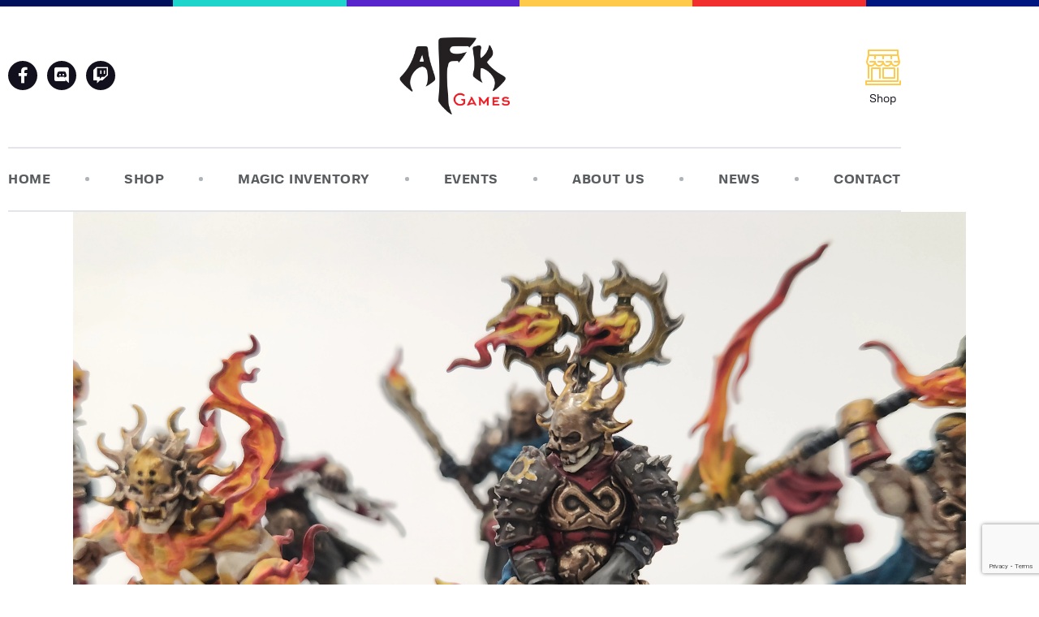

--- FILE ---
content_type: text/html; charset=UTF-8
request_url: https://afk.games/20221215_200820/
body_size: 22364
content:
<!DOCTYPE html>
<html lang="en-US" class="no-js
									 scheme_default										">
<head>
			<meta charset="UTF-8">
		<meta name="viewport" content="width=device-width, initial-scale=1, maximum-scale=1">
		<meta name="format-detection" content="telephone=no">
		<link rel="profile" href="//gmpg.org/xfn/11">
		<title>20221215_200820 &#8211; AFK Games</title>
<meta name='robots' content='max-image-preview:large' />
<link rel='dns-prefetch' href='//fonts.googleapis.com' />
<link rel="alternate" type="text/calendar" title="AFK Games &raquo; iCal Feed" href="https://afk.games/events/?ical=1" />
<link rel="alternate" title="oEmbed (JSON)" type="application/json+oembed" href="https://afk.games/wp-json/oembed/1.0/embed?url=https%3A%2F%2Fafk.games%2F20221215_200820%2F" />
<meta property="og:url" content="https://afk.games/20221215_200820/ "/>
			<meta property="og:title" content="20221215_200820" />
			<meta property="og:description" content="" />  
			<meta property="og:type" content="article" /><style id='wp-img-auto-sizes-contain-inline-css' type='text/css'>
img:is([sizes=auto i],[sizes^="auto," i]){contain-intrinsic-size:3000px 1500px}
/*# sourceURL=wp-img-auto-sizes-contain-inline-css */
</style>
<link   property="stylesheet" rel='stylesheet' id='tribe-events-pro-mini-calendar-block-styles-css' href='https://afk.games/wp-content/plugins/events-calendar-pro/build/css/tribe-events-pro-mini-calendar-block.css?ver=7.7.11' type='text/css' media='all' />
<link   property="stylesheet" rel='alternate stylesheet' id='powerkit-icons-css' href='https://afk.games/wp-content/plugins/powerkit/assets/fonts/powerkit-icons.woff?ver=3.0.4' type='text/css' as='font' type='font/wof' crossorigin />
<link   property="stylesheet" rel='stylesheet' id='powerkit-css' href='https://afk.games/wp-content/cache/asset-cleanup/css/item/powerkit__assets__css__powerkit-css-v60bd095f65f0540512e20ba3bb43741bdfa99e67.css' type='text/css' media='all' />
<link   property="stylesheet" rel='stylesheet' id='tec-variables-skeleton-css' href='https://afk.games/wp-content/plugins/the-events-calendar/common/build/css/variables-skeleton.css?ver=6.10.1' type='text/css' media='all' />
<link   property="stylesheet" rel='stylesheet' id='tec-variables-full-css' href='https://afk.games/wp-content/plugins/the-events-calendar/common/build/css/variables-full.css?ver=6.10.1' type='text/css' media='all' />
<link   property="stylesheet" rel='stylesheet' id='tribe-events-v2-virtual-single-block-css' href='https://afk.games/wp-content/plugins/events-calendar-pro/build/css/events-virtual-single-block.css?ver=7.7.11' type='text/css' media='all' />
<link   property="stylesheet" rel='stylesheet' id='wp-block-library-css' href='https://afk.games/wp-includes/css/dist/block-library/style.min.css?ver=fff19c296466b8c1757d33eefc9ccc63' type='text/css' media='all' />
<style id='classic-theme-styles-inline-css' type='text/css'>
/*! This file is auto-generated */
.wp-block-button__link{color:#fff;background-color:#32373c;border-radius:9999px;box-shadow:none;text-decoration:none;padding:calc(.667em + 2px) calc(1.333em + 2px);font-size:1.125em}.wp-block-file__button{background:#32373c;color:#fff;text-decoration:none}
/*# sourceURL=/wp-includes/css/classic-themes.min.css */
</style>
<link   property="stylesheet" rel='stylesheet' id='dashicons-css' href='https://afk.games/wp-includes/css/dashicons.min.css?ver=fff19c296466b8c1757d33eefc9ccc63' type='text/css' media='all' />
<link   property="stylesheet" rel='stylesheet' id='essgrid-blocks-editor-css-css' href='https://afk.games/wp-content/cache/asset-cleanup/css/item/essential-grid__admin__includes__builders__gutenberg__build__index-css-v37ff70486af8b6bc5ecd7762ebf8b180bfee7c84.css' type='text/css' media='all' />
<style id='global-styles-inline-css' type='text/css'>
:root{--wp--preset--aspect-ratio--square: 1;--wp--preset--aspect-ratio--4-3: 4/3;--wp--preset--aspect-ratio--3-4: 3/4;--wp--preset--aspect-ratio--3-2: 3/2;--wp--preset--aspect-ratio--2-3: 2/3;--wp--preset--aspect-ratio--16-9: 16/9;--wp--preset--aspect-ratio--9-16: 9/16;--wp--preset--color--black: #000000;--wp--preset--color--cyan-bluish-gray: #abb8c3;--wp--preset--color--white: #ffffff;--wp--preset--color--pale-pink: #f78da7;--wp--preset--color--vivid-red: #cf2e2e;--wp--preset--color--luminous-vivid-orange: #ff6900;--wp--preset--color--luminous-vivid-amber: #fcb900;--wp--preset--color--light-green-cyan: #7bdcb5;--wp--preset--color--vivid-green-cyan: #00d084;--wp--preset--color--pale-cyan-blue: #8ed1fc;--wp--preset--color--vivid-cyan-blue: #0693e3;--wp--preset--color--vivid-purple: #9b51e0;--wp--preset--color--bg-color: #ffffff;--wp--preset--color--bd-color: #E3E5EA;--wp--preset--color--text-dark: #12101C;--wp--preset--color--text-light: #8B8D91;--wp--preset--color--text-link: #5725CB;--wp--preset--color--text-hover: #12101C;--wp--preset--color--text-link-2: #FFC94A;--wp--preset--color--text-hover-2: #12101C;--wp--preset--color--text-link-3: #F22F2F;--wp--preset--color--text-hover-3: #12101C;--wp--preset--gradient--vivid-cyan-blue-to-vivid-purple: linear-gradient(135deg,rgb(6,147,227) 0%,rgb(155,81,224) 100%);--wp--preset--gradient--light-green-cyan-to-vivid-green-cyan: linear-gradient(135deg,rgb(122,220,180) 0%,rgb(0,208,130) 100%);--wp--preset--gradient--luminous-vivid-amber-to-luminous-vivid-orange: linear-gradient(135deg,rgb(252,185,0) 0%,rgb(255,105,0) 100%);--wp--preset--gradient--luminous-vivid-orange-to-vivid-red: linear-gradient(135deg,rgb(255,105,0) 0%,rgb(207,46,46) 100%);--wp--preset--gradient--very-light-gray-to-cyan-bluish-gray: linear-gradient(135deg,rgb(238,238,238) 0%,rgb(169,184,195) 100%);--wp--preset--gradient--cool-to-warm-spectrum: linear-gradient(135deg,rgb(74,234,220) 0%,rgb(151,120,209) 20%,rgb(207,42,186) 40%,rgb(238,44,130) 60%,rgb(251,105,98) 80%,rgb(254,248,76) 100%);--wp--preset--gradient--blush-light-purple: linear-gradient(135deg,rgb(255,206,236) 0%,rgb(152,150,240) 100%);--wp--preset--gradient--blush-bordeaux: linear-gradient(135deg,rgb(254,205,165) 0%,rgb(254,45,45) 50%,rgb(107,0,62) 100%);--wp--preset--gradient--luminous-dusk: linear-gradient(135deg,rgb(255,203,112) 0%,rgb(199,81,192) 50%,rgb(65,88,208) 100%);--wp--preset--gradient--pale-ocean: linear-gradient(135deg,rgb(255,245,203) 0%,rgb(182,227,212) 50%,rgb(51,167,181) 100%);--wp--preset--gradient--electric-grass: linear-gradient(135deg,rgb(202,248,128) 0%,rgb(113,206,126) 100%);--wp--preset--gradient--midnight: linear-gradient(135deg,rgb(2,3,129) 0%,rgb(40,116,252) 100%);--wp--preset--font-size--small: 13px;--wp--preset--font-size--medium: 20px;--wp--preset--font-size--large: 36px;--wp--preset--font-size--x-large: 42px;--wp--preset--spacing--20: 0.44rem;--wp--preset--spacing--30: 0.67rem;--wp--preset--spacing--40: 1rem;--wp--preset--spacing--50: 1.5rem;--wp--preset--spacing--60: 2.25rem;--wp--preset--spacing--70: 3.38rem;--wp--preset--spacing--80: 5.06rem;--wp--preset--shadow--natural: 6px 6px 9px rgba(0, 0, 0, 0.2);--wp--preset--shadow--deep: 12px 12px 50px rgba(0, 0, 0, 0.4);--wp--preset--shadow--sharp: 6px 6px 0px rgba(0, 0, 0, 0.2);--wp--preset--shadow--outlined: 6px 6px 0px -3px rgb(255, 255, 255), 6px 6px rgb(0, 0, 0);--wp--preset--shadow--crisp: 6px 6px 0px rgb(0, 0, 0);}:where(.is-layout-flex){gap: 0.5em;}:where(.is-layout-grid){gap: 0.5em;}body .is-layout-flex{display: flex;}.is-layout-flex{flex-wrap: wrap;align-items: center;}.is-layout-flex > :is(*, div){margin: 0;}body .is-layout-grid{display: grid;}.is-layout-grid > :is(*, div){margin: 0;}:where(.wp-block-columns.is-layout-flex){gap: 2em;}:where(.wp-block-columns.is-layout-grid){gap: 2em;}:where(.wp-block-post-template.is-layout-flex){gap: 1.25em;}:where(.wp-block-post-template.is-layout-grid){gap: 1.25em;}.has-black-color{color: var(--wp--preset--color--black) !important;}.has-cyan-bluish-gray-color{color: var(--wp--preset--color--cyan-bluish-gray) !important;}.has-white-color{color: var(--wp--preset--color--white) !important;}.has-pale-pink-color{color: var(--wp--preset--color--pale-pink) !important;}.has-vivid-red-color{color: var(--wp--preset--color--vivid-red) !important;}.has-luminous-vivid-orange-color{color: var(--wp--preset--color--luminous-vivid-orange) !important;}.has-luminous-vivid-amber-color{color: var(--wp--preset--color--luminous-vivid-amber) !important;}.has-light-green-cyan-color{color: var(--wp--preset--color--light-green-cyan) !important;}.has-vivid-green-cyan-color{color: var(--wp--preset--color--vivid-green-cyan) !important;}.has-pale-cyan-blue-color{color: var(--wp--preset--color--pale-cyan-blue) !important;}.has-vivid-cyan-blue-color{color: var(--wp--preset--color--vivid-cyan-blue) !important;}.has-vivid-purple-color{color: var(--wp--preset--color--vivid-purple) !important;}.has-black-background-color{background-color: var(--wp--preset--color--black) !important;}.has-cyan-bluish-gray-background-color{background-color: var(--wp--preset--color--cyan-bluish-gray) !important;}.has-white-background-color{background-color: var(--wp--preset--color--white) !important;}.has-pale-pink-background-color{background-color: var(--wp--preset--color--pale-pink) !important;}.has-vivid-red-background-color{background-color: var(--wp--preset--color--vivid-red) !important;}.has-luminous-vivid-orange-background-color{background-color: var(--wp--preset--color--luminous-vivid-orange) !important;}.has-luminous-vivid-amber-background-color{background-color: var(--wp--preset--color--luminous-vivid-amber) !important;}.has-light-green-cyan-background-color{background-color: var(--wp--preset--color--light-green-cyan) !important;}.has-vivid-green-cyan-background-color{background-color: var(--wp--preset--color--vivid-green-cyan) !important;}.has-pale-cyan-blue-background-color{background-color: var(--wp--preset--color--pale-cyan-blue) !important;}.has-vivid-cyan-blue-background-color{background-color: var(--wp--preset--color--vivid-cyan-blue) !important;}.has-vivid-purple-background-color{background-color: var(--wp--preset--color--vivid-purple) !important;}.has-black-border-color{border-color: var(--wp--preset--color--black) !important;}.has-cyan-bluish-gray-border-color{border-color: var(--wp--preset--color--cyan-bluish-gray) !important;}.has-white-border-color{border-color: var(--wp--preset--color--white) !important;}.has-pale-pink-border-color{border-color: var(--wp--preset--color--pale-pink) !important;}.has-vivid-red-border-color{border-color: var(--wp--preset--color--vivid-red) !important;}.has-luminous-vivid-orange-border-color{border-color: var(--wp--preset--color--luminous-vivid-orange) !important;}.has-luminous-vivid-amber-border-color{border-color: var(--wp--preset--color--luminous-vivid-amber) !important;}.has-light-green-cyan-border-color{border-color: var(--wp--preset--color--light-green-cyan) !important;}.has-vivid-green-cyan-border-color{border-color: var(--wp--preset--color--vivid-green-cyan) !important;}.has-pale-cyan-blue-border-color{border-color: var(--wp--preset--color--pale-cyan-blue) !important;}.has-vivid-cyan-blue-border-color{border-color: var(--wp--preset--color--vivid-cyan-blue) !important;}.has-vivid-purple-border-color{border-color: var(--wp--preset--color--vivid-purple) !important;}.has-vivid-cyan-blue-to-vivid-purple-gradient-background{background: var(--wp--preset--gradient--vivid-cyan-blue-to-vivid-purple) !important;}.has-light-green-cyan-to-vivid-green-cyan-gradient-background{background: var(--wp--preset--gradient--light-green-cyan-to-vivid-green-cyan) !important;}.has-luminous-vivid-amber-to-luminous-vivid-orange-gradient-background{background: var(--wp--preset--gradient--luminous-vivid-amber-to-luminous-vivid-orange) !important;}.has-luminous-vivid-orange-to-vivid-red-gradient-background{background: var(--wp--preset--gradient--luminous-vivid-orange-to-vivid-red) !important;}.has-very-light-gray-to-cyan-bluish-gray-gradient-background{background: var(--wp--preset--gradient--very-light-gray-to-cyan-bluish-gray) !important;}.has-cool-to-warm-spectrum-gradient-background{background: var(--wp--preset--gradient--cool-to-warm-spectrum) !important;}.has-blush-light-purple-gradient-background{background: var(--wp--preset--gradient--blush-light-purple) !important;}.has-blush-bordeaux-gradient-background{background: var(--wp--preset--gradient--blush-bordeaux) !important;}.has-luminous-dusk-gradient-background{background: var(--wp--preset--gradient--luminous-dusk) !important;}.has-pale-ocean-gradient-background{background: var(--wp--preset--gradient--pale-ocean) !important;}.has-electric-grass-gradient-background{background: var(--wp--preset--gradient--electric-grass) !important;}.has-midnight-gradient-background{background: var(--wp--preset--gradient--midnight) !important;}.has-small-font-size{font-size: var(--wp--preset--font-size--small) !important;}.has-medium-font-size{font-size: var(--wp--preset--font-size--medium) !important;}.has-large-font-size{font-size: var(--wp--preset--font-size--large) !important;}.has-x-large-font-size{font-size: var(--wp--preset--font-size--x-large) !important;}
:where(.wp-block-post-template.is-layout-flex){gap: 1.25em;}:where(.wp-block-post-template.is-layout-grid){gap: 1.25em;}
:where(.wp-block-term-template.is-layout-flex){gap: 1.25em;}:where(.wp-block-term-template.is-layout-grid){gap: 1.25em;}
:where(.wp-block-columns.is-layout-flex){gap: 2em;}:where(.wp-block-columns.is-layout-grid){gap: 2em;}
:root :where(.wp-block-pullquote){font-size: 1.5em;line-height: 1.6;}
/*# sourceURL=global-styles-inline-css */
</style>
<link   property="stylesheet" rel='stylesheet' id='contact-form-7-css' href='https://afk.games/wp-content/cache/asset-cleanup/css/item/contact-form-7__includes__css__styles-css-v1d69c0b5b03ace9804daf4ba4e10515e0122fd8d.css' type='text/css' media='all' />
<link   property="stylesheet" rel='stylesheet' id='powerkit-justified-gallery-css' href='https://afk.games/wp-content/cache/asset-cleanup/css/item/powerkit__modules__justified-gallery__public__css__public-powerkit-justified-gallery-css-v6d977f3dde30fcb1dfa98944c26f8af46f28ff2e.css' type='text/css' media='all' />
<link   property="stylesheet" rel='stylesheet' id='powerkit-social-links-css' href='https://afk.games/wp-content/cache/asset-cleanup/css/item/powerkit__modules__social-links__public__css__public-powerkit-social-links-css-vc0e0d326080ebe62ff9f68aec4c592a0ecb8f015.css' type='text/css' media='all' />
<link   property="stylesheet" rel='stylesheet' id='trx_addons-icons-css' href='https://afk.games/wp-content/cache/asset-cleanup/css/item/trx_addons__css__font-icons__css__trx_addons_icons-css-v6a490654219ef86a5a6e493f277bc0f0227ad8fa.css' type='text/css' media='all' />
<link   property="stylesheet" rel='stylesheet' id='jquery-swiper-css' href='https://afk.games/wp-content/plugins/trx_addons/js/swiper/swiper.min.css' type='text/css' media='all' />
<link   property="stylesheet" rel='stylesheet' id='magnific-popup-css' href='https://afk.games/wp-content/plugins/trx_addons/js/magnific/magnific-popup.min.css' type='text/css' media='all' />
<link   property="stylesheet" rel='stylesheet' id='trx_addons-css' href='https://afk.games/wp-content/cache/asset-cleanup/css/item/trx_addons__css____styles-css-vc6ad5cc2e83444ed2d8255f0d5a9365523b59544.css' type='text/css' media='all' />
<link   property="stylesheet" rel='stylesheet' id='trx_addons-animation-css' href='https://afk.games/wp-content/cache/asset-cleanup/css/item/trx_addons__css__trx_addons-animation-css-v30caa8fa5431e9c510acd269851b965804e396ae.css' type='text/css' media='all' />
<link   property="stylesheet" rel='stylesheet' id='trx_socials-icons-css' href='https://afk.games/wp-content/cache/asset-cleanup/css/item/trx_socials__assets__css__font_icons__css__trx_socials_icons-css-v5d72be106ed723715164cca7e0d25c7b07926fb6.css' type='text/css' media='all' />
<link   property="stylesheet" rel='stylesheet' id='trx_socials-widget_instagram-css' href='https://afk.games/wp-content/cache/asset-cleanup/css/item/trx_socials__widgets__instagram__instagram-css-vf014a0661ffa23744e9217c541e362d900d18f62.css' type='text/css' media='all' />
<link   property="stylesheet" rel='stylesheet' id='tribe-events-v2-single-skeleton-css' href='https://afk.games/wp-content/plugins/the-events-calendar/build/css/tribe-events-single-skeleton.css?ver=6.15.13' type='text/css' media='all' />
<link   property="stylesheet" rel='stylesheet' id='tribe-events-v2-single-skeleton-full-css' href='https://afk.games/wp-content/plugins/the-events-calendar/build/css/tribe-events-single-full.css?ver=6.15.13' type='text/css' media='all' />
<link   property="stylesheet" rel='stylesheet' id='tec-events-elementor-widgets-base-styles-css' href='https://afk.games/wp-content/plugins/the-events-calendar/build/css/integrations/plugins/elementor/widgets/widget-base.css?ver=6.15.13' type='text/css' media='all' />
<link   property="stylesheet" rel='stylesheet' id='chit-club-parent-style-css' href='https://afk.games/wp-content/cache/asset-cleanup/css/item/chit-club__style-css-v4c22bb33afd6f6655375190d4cc9092a031edcd2.css' type='text/css' media='all' />
<link   property="stylesheet" rel='stylesheet' id='elementor-icons-css' href='https://afk.games/wp-content/plugins/elementor/assets/lib/eicons/css/elementor-icons.min.css?ver=5.45.0' type='text/css' media='all' />
<link   property="stylesheet" rel='stylesheet' id='elementor-frontend-css' href='https://afk.games/wp-content/plugins/elementor/assets/css/frontend.min.css?ver=3.34.0' type='text/css' media='all' />
<style id='elementor-frontend-inline-css' type='text/css'>
.elementor-kit-3242{--e-global-color-primary:#6EC1E4;--e-global-color-secondary:#54595F;--e-global-color-text:#7A7A7A;--e-global-color-accent:#61CE70;--e-global-typography-primary-font-family:"Roboto";--e-global-typography-primary-font-weight:600;--e-global-typography-secondary-font-family:"Roboto Slab";--e-global-typography-secondary-font-weight:400;--e-global-typography-text-font-family:"Roboto";--e-global-typography-text-font-weight:400;--e-global-typography-accent-font-family:"Roboto";--e-global-typography-accent-font-weight:500;}.elementor-section.elementor-section-boxed > .elementor-container{max-width:1410px;}.e-con{--container-max-width:1410px;}.elementor-widget:not(:last-child){margin-block-end:0px;}.elementor-element{--widgets-spacing:0px 0px;--widgets-spacing-row:0px;--widgets-spacing-column:0px;}{}h1.entry-title{display:var(--page-title-display);}@media(max-width:1024px){.elementor-section.elementor-section-boxed > .elementor-container{max-width:1024px;}.e-con{--container-max-width:1024px;}}@media(max-width:767px){.elementor-section.elementor-section-boxed > .elementor-container{max-width:767px;}.e-con{--container-max-width:767px;}}
/*# sourceURL=elementor-frontend-inline-css */
</style>
<link   property="stylesheet" rel='stylesheet' id='font-awesome-5-all-css' href='https://afk.games/wp-content/plugins/elementor/assets/lib/font-awesome/css/all.min.css?ver=3.34.0' type='text/css' media='all' />
<link   property="stylesheet" rel='stylesheet' id='font-awesome-4-shim-css' href='https://afk.games/wp-content/plugins/elementor/assets/lib/font-awesome/css/v4-shims.min.css?ver=3.34.0' type='text/css' media='all' />
<link   property="stylesheet" rel='stylesheet' id='elementor-gf-local-roboto-css' href='https://afk.games/wp-content/uploads/elementor/google-fonts/css/roboto.css?ver=1742419543' type='text/css' media='all' />
<link   property="stylesheet" rel='stylesheet' id='elementor-gf-local-robotoslab-css' href='https://afk.games/wp-content/uploads/elementor/google-fonts/css/robotoslab.css?ver=1742419545' type='text/css' media='all' />
<link   property="stylesheet" rel='stylesheet' id='tp-fontello-css' href='https://afk.games/wp-content/cache/asset-cleanup/css/item/essential-grid__public__assets__font__fontello__css__fontello-css-v07764b581f81c7c441430ec31cd9203ca75fb8f2.css' type='text/css' media='all' />
<link   property="stylesheet" rel='stylesheet' id='esg-plugin-settings-css' href='https://afk.games/wp-content/cache/asset-cleanup/css/item/essential-grid__public__assets__css__settings-css-v920a495b5051b7449e606be7a729b32f5258224c.css' type='text/css' media='all' />
<link   property="stylesheet" rel='stylesheet' id='chit_club-font-FivoSans-css' href='https://afk.games/wp-content/cache/asset-cleanup/css/item/chit-club__skins__default__css__font-face__fivosans__stylesheet-css-vcd724cbffc8478b94c2b9882a96e00637d7d10dc.css' type='text/css' media='all' />
<link   property="stylesheet" rel='stylesheet' id='chit_club-font-google_fonts-css' href='https://fonts.googleapis.com/css?family=Roboto:300,300italic,400,400italic,700,700italic&#038;subset=latin,latin-ext' type='text/css' media='all' />
<link   property="stylesheet" rel='stylesheet' id='fontello-style-css' href='https://afk.games/wp-content/cache/asset-cleanup/css/item/chit-club__css__font-icons__css__fontello-css-v63b9bec142ac77c561dcd3fe730498e15ce4786b.css' type='text/css' media='all' />
<link   property="stylesheet" rel='stylesheet' id='chit-club-main-css' href='https://afk.games/wp-content/cache/asset-cleanup/css/item/chit-club__style-css-v4c22bb33afd6f6655375190d4cc9092a031edcd2.css' type='text/css' media='all' />
<link   property="stylesheet" rel='stylesheet' id='mediaelement-css' href='https://afk.games/wp-includes/js/mediaelement/mediaelementplayer-legacy.min.css?ver=4.2.17' type='text/css' media='all' />
<link   property="stylesheet" rel='stylesheet' id='wp-mediaelement-css' href='https://afk.games/wp-includes/js/mediaelement/wp-mediaelement.min.css?ver=fff19c296466b8c1757d33eefc9ccc63' type='text/css' media='all' />
<link   property="stylesheet" rel='stylesheet' id='chit-club-skin-default-css' href='https://afk.games/wp-content/cache/asset-cleanup/css/item/chit-club__skins__default__css__style-css-v6b50a26cc7bb98628407b4696c335dc2fcd56ba7.css' type='text/css' media='all' />
<link   property="stylesheet" rel='stylesheet' id='chit-club-plugins-css' href='https://afk.games/wp-content/cache/asset-cleanup/css/item/chit-club__skins__default__css____plugins-css-va6c8a2d80ef637c6b6d81c6f0ccea6bbe7a8e2cf.css' type='text/css' media='all' />
<link   property="stylesheet" rel='stylesheet' id='chit-club-custom-css' href='https://afk.games/wp-content/cache/asset-cleanup/css/item/chit-club__skins__default__css____custom-css-v399454cf6a7d37a440775ce8464505c8652e97ed.css' type='text/css' media='all' />
<link   property="stylesheet" rel='stylesheet' id='chit_club-color-default-css' href='https://afk.games/wp-content/cache/asset-cleanup/css/item/chit-club__skins__default__css____colors-default-css-vcaf2b1cf776e2889b34301a411bb71f3c013837f.css' type='text/css' media='all' />
<link   property="stylesheet" rel='stylesheet' id='chit_club-color-dark-css' href='https://afk.games/wp-content/cache/asset-cleanup/css/item/chit-club__skins__default__css____colors-dark-css-vad1e7ed2a3eced665541e3778b86a3bc475376b0.css' type='text/css' media='all' />
<link   property="stylesheet" rel='stylesheet' id='trx_addons-responsive-css' href='https://afk.games/wp-content/cache/asset-cleanup/css/item/trx_addons__css____responsive-css-v7be2fac98e7c67afc1155f7cb265cf40b92276c0.css' type='text/css' media='all' />
<link   property="stylesheet" rel='stylesheet' id='chit-club-responsive-css' href='https://afk.games/wp-content/cache/asset-cleanup/css/item/chit-club__skins__default__css____responsive-css-v35462051c970ef90267dbf206839c747b17e3956.css' type='text/css' media='all' />
<script type="text/javascript" src="https://afk.games/wp-includes/js/jquery/jquery.min.js?ver=3.7.1" id="jquery-core-js"></script>
<script type="text/javascript" src="https://afk.games/wp-includes/js/jquery/jquery-migrate.min.js?ver=3.4.1" id="jquery-migrate-js"></script>
<script type="text/javascript" src="https://afk.games/wp-content/plugins/elementor/assets/lib/font-awesome/js/v4-shims.min.js?ver=3.34.0" id="font-awesome-4-shim-js"></script>
<link rel="https://api.w.org/" href="https://afk.games/wp-json/" /><link rel="alternate" title="JSON" type="application/json" href="https://afk.games/wp-json/wp/v2/media/4074" /><link rel="canonical" href="https://afk.games/20221215_200820/" />
<link rel='shortlink' href='https://afk.games/?p=4074' />
<script> function moxfieldOnMessage(e){const t=e.data;if("object"==typeof t&&"moxfield"===t.type){const e=document.getElementById(t.id);e&&(e.style.height=t.data+"px")}}function moxfieldOnLoad(e){e.target&&e.target.contentWindow&&e.target.contentWindow.postMessage({type:"moxfield",data:e.target.id},"*")}window.addEventListener("message",moxfieldOnMessage); </script>
<meta name="tec-api-version" content="v1"><meta name="tec-api-origin" content="https://afk.games"><link rel="alternate" href="https://afk.games/wp-json/tribe/events/v1/" /><meta name="generator" content="Elementor 3.34.0; features: additional_custom_breakpoints; settings: css_print_method-internal, google_font-enabled, font_display-auto">
			<style>
				.e-con.e-parent:nth-of-type(n+4):not(.e-lazyloaded):not(.e-no-lazyload),
				.e-con.e-parent:nth-of-type(n+4):not(.e-lazyloaded):not(.e-no-lazyload) * {
					background-image: none !important;
				}
				@media screen and (max-height: 1024px) {
					.e-con.e-parent:nth-of-type(n+3):not(.e-lazyloaded):not(.e-no-lazyload),
					.e-con.e-parent:nth-of-type(n+3):not(.e-lazyloaded):not(.e-no-lazyload) * {
						background-image: none !important;
					}
				}
				@media screen and (max-height: 640px) {
					.e-con.e-parent:nth-of-type(n+2):not(.e-lazyloaded):not(.e-no-lazyload),
					.e-con.e-parent:nth-of-type(n+2):not(.e-lazyloaded):not(.e-no-lazyload) * {
						background-image: none !important;
					}
				}
			</style>
			
<link rel="icon" href="https://afk.games/wp-content/uploads/2020/06/favicon-32x32-1.png" sizes="32x32" />
<link rel="icon" href="https://afk.games/wp-content/uploads/2020/06/favicon-32x32-1.png" sizes="192x192" />
<link rel="apple-touch-icon" href="https://afk.games/wp-content/uploads/2020/06/favicon-32x32-1.png" />
<meta name="msapplication-TileImage" content="https://afk.games/wp-content/uploads/2020/06/favicon-32x32-1.png" />
<script>function setREVStartSize(e){
			//window.requestAnimationFrame(function() {
				window.RSIW = window.RSIW===undefined ? window.innerWidth : window.RSIW;
				window.RSIH = window.RSIH===undefined ? window.innerHeight : window.RSIH;
				try {
					var pw = document.getElementById(e.c).parentNode.offsetWidth,
						newh;
					pw = pw===0 || isNaN(pw) || (e.l=="fullwidth" || e.layout=="fullwidth") ? window.RSIW : pw;
					e.tabw = e.tabw===undefined ? 0 : parseInt(e.tabw);
					e.thumbw = e.thumbw===undefined ? 0 : parseInt(e.thumbw);
					e.tabh = e.tabh===undefined ? 0 : parseInt(e.tabh);
					e.thumbh = e.thumbh===undefined ? 0 : parseInt(e.thumbh);
					e.tabhide = e.tabhide===undefined ? 0 : parseInt(e.tabhide);
					e.thumbhide = e.thumbhide===undefined ? 0 : parseInt(e.thumbhide);
					e.mh = e.mh===undefined || e.mh=="" || e.mh==="auto" ? 0 : parseInt(e.mh,0);
					if(e.layout==="fullscreen" || e.l==="fullscreen")
						newh = Math.max(e.mh,window.RSIH);
					else{
						e.gw = Array.isArray(e.gw) ? e.gw : [e.gw];
						for (var i in e.rl) if (e.gw[i]===undefined || e.gw[i]===0) e.gw[i] = e.gw[i-1];
						e.gh = e.el===undefined || e.el==="" || (Array.isArray(e.el) && e.el.length==0)? e.gh : e.el;
						e.gh = Array.isArray(e.gh) ? e.gh : [e.gh];
						for (var i in e.rl) if (e.gh[i]===undefined || e.gh[i]===0) e.gh[i] = e.gh[i-1];
											
						var nl = new Array(e.rl.length),
							ix = 0,
							sl;
						e.tabw = e.tabhide>=pw ? 0 : e.tabw;
						e.thumbw = e.thumbhide>=pw ? 0 : e.thumbw;
						e.tabh = e.tabhide>=pw ? 0 : e.tabh;
						e.thumbh = e.thumbhide>=pw ? 0 : e.thumbh;
						for (var i in e.rl) nl[i] = e.rl[i]<window.RSIW ? 0 : e.rl[i];
						sl = nl[0];
						for (var i in nl) if (sl>nl[i] && nl[i]>0) { sl = nl[i]; ix=i;}
						var m = pw>(e.gw[ix]+e.tabw+e.thumbw) ? 1 : (pw-(e.tabw+e.thumbw)) / (e.gw[ix]);
						newh =  (e.gh[ix] * m) + (e.tabh + e.thumbh);
					}
					var el = document.getElementById(e.c);
					if (el!==null && el) el.style.height = newh+"px";
					el = document.getElementById(e.c+"_wrapper");
					if (el!==null && el) {
						el.style.height = newh+"px";
						el.style.display = "block";
					}
				} catch(e){
					console.log("Failure at Presize of Slider:" + e)
				}
			//});
		  };</script>
		<style type="text/css" id="wp-custom-css">
			span.wpcf7-list-item { display: table-row; }
span.wpcf7-list-item * { display: table-cell; }		</style>
		<style type="text/css" id="trx_addons-inline-styles-inline-css">.trx_addons_inline_2038856036 img{max-height:113px;}.trx_addons_inline_590248381{color:#1dd5ca !important}.trx_addons_inline_1988666781{color:#1dd5ca !important}.trx_addons_inline_818562003{color:#1dd5ca !important}</style>
<style id="elementor-post-8">.elementor-8 .elementor-element.elementor-element-8ee2017:not(.elementor-motion-effects-element-type-background) > .elementor-widget-wrap, .elementor-8 .elementor-element.elementor-element-8ee2017 > .elementor-widget-wrap > .elementor-motion-effects-container > .elementor-motion-effects-layer{background-color:#00105a;}.elementor-8 .elementor-element.elementor-element-8ee2017 > .elementor-element-populated{transition:background 0.3s, border 0.3s, border-radius 0.3s, box-shadow 0.3s;}.elementor-8 .elementor-element.elementor-element-8ee2017 > .elementor-element-populated > .elementor-background-overlay{transition:background 0.3s, border-radius 0.3s, opacity 0.3s;}.elementor-8 .elementor-element.elementor-element-a8dda13{--spacer-size:8px;}.elementor-8 .elementor-element.elementor-element-4ad64ff:not(.elementor-motion-effects-element-type-background) > .elementor-widget-wrap, .elementor-8 .elementor-element.elementor-element-4ad64ff > .elementor-widget-wrap > .elementor-motion-effects-container > .elementor-motion-effects-layer{background-color:#1dd5ca;}.elementor-8 .elementor-element.elementor-element-4ad64ff > .elementor-element-populated{transition:background 0.3s, border 0.3s, border-radius 0.3s, box-shadow 0.3s;}.elementor-8 .elementor-element.elementor-element-4ad64ff > .elementor-element-populated > .elementor-background-overlay{transition:background 0.3s, border-radius 0.3s, opacity 0.3s;}.elementor-8 .elementor-element.elementor-element-5043661{--spacer-size:8px;}.elementor-8 .elementor-element.elementor-element-06f6909:not(.elementor-motion-effects-element-type-background) > .elementor-widget-wrap, .elementor-8 .elementor-element.elementor-element-06f6909 > .elementor-widget-wrap > .elementor-motion-effects-container > .elementor-motion-effects-layer{background-color:#5725cb;}.elementor-8 .elementor-element.elementor-element-06f6909 > .elementor-element-populated{transition:background 0.3s, border 0.3s, border-radius 0.3s, box-shadow 0.3s;}.elementor-8 .elementor-element.elementor-element-06f6909 > .elementor-element-populated > .elementor-background-overlay{transition:background 0.3s, border-radius 0.3s, opacity 0.3s;}.elementor-8 .elementor-element.elementor-element-9fde9c3{--spacer-size:8px;}.elementor-8 .elementor-element.elementor-element-cfb75c1:not(.elementor-motion-effects-element-type-background) > .elementor-widget-wrap, .elementor-8 .elementor-element.elementor-element-cfb75c1 > .elementor-widget-wrap > .elementor-motion-effects-container > .elementor-motion-effects-layer{background-color:#ffc94a;}.elementor-8 .elementor-element.elementor-element-cfb75c1 > .elementor-element-populated{transition:background 0.3s, border 0.3s, border-radius 0.3s, box-shadow 0.3s;}.elementor-8 .elementor-element.elementor-element-cfb75c1 > .elementor-element-populated > .elementor-background-overlay{transition:background 0.3s, border-radius 0.3s, opacity 0.3s;}.elementor-8 .elementor-element.elementor-element-d7017f1{--spacer-size:8px;}.elementor-8 .elementor-element.elementor-element-9023773:not(.elementor-motion-effects-element-type-background) > .elementor-widget-wrap, .elementor-8 .elementor-element.elementor-element-9023773 > .elementor-widget-wrap > .elementor-motion-effects-container > .elementor-motion-effects-layer{background-color:#f22f2f;}.elementor-8 .elementor-element.elementor-element-9023773 > .elementor-element-populated{transition:background 0.3s, border 0.3s, border-radius 0.3s, box-shadow 0.3s;}.elementor-8 .elementor-element.elementor-element-9023773 > .elementor-element-populated > .elementor-background-overlay{transition:background 0.3s, border-radius 0.3s, opacity 0.3s;}.elementor-8 .elementor-element.elementor-element-33e37fa{--spacer-size:8px;}.elementor-8 .elementor-element.elementor-element-1fa1110:not(.elementor-motion-effects-element-type-background) > .elementor-widget-wrap, .elementor-8 .elementor-element.elementor-element-1fa1110 > .elementor-widget-wrap > .elementor-motion-effects-container > .elementor-motion-effects-layer{background-color:#001780;}.elementor-8 .elementor-element.elementor-element-1fa1110 > .elementor-element-populated{transition:background 0.3s, border 0.3s, border-radius 0.3s, box-shadow 0.3s;}.elementor-8 .elementor-element.elementor-element-1fa1110 > .elementor-element-populated > .elementor-background-overlay{transition:background 0.3s, border-radius 0.3s, opacity 0.3s;}.elementor-8 .elementor-element.elementor-element-15c919e{--spacer-size:8px;}.elementor-8 .elementor-element.elementor-element-31568504 > .elementor-container > .elementor-column > .elementor-widget-wrap{align-content:center;align-items:center;}.elementor-8 .elementor-element.elementor-element-31568504{padding:30px 0px 30px 0px;}.elementor-8 .elementor-element.elementor-element-1db02b49{--grid-template-columns:repeat(0, auto);--icon-size:20px;--grid-column-gap:12px;--grid-row-gap:0px;}.elementor-8 .elementor-element.elementor-element-1db02b49 .elementor-social-icon{background-color:#12101c;--icon-padding:0.4em;}.elementor-8 .elementor-element.elementor-element-1db02b49 .elementor-social-icon i{color:#ffffff;}.elementor-8 .elementor-element.elementor-element-1db02b49 .elementor-social-icon svg{fill:#ffffff;}.elementor-8 .elementor-element.elementor-element-1db02b49 .elementor-social-icon:hover{background-color:#5725cb;}.elementor-8 .elementor-element.elementor-element-1db02b49 .elementor-social-icon:hover i{color:#ffffff;}.elementor-8 .elementor-element.elementor-element-1db02b49 .elementor-social-icon:hover svg{fill:#ffffff;}.elementor-8 .elementor-element.elementor-element-40f0e0f0 .logo_image{max-height:113px;}.elementor-8 .elementor-element.elementor-element-697ba227{width:auto;max-width:auto;align-self:center;}.elementor-8 .elementor-element.elementor-element-697ba227 > .elementor-widget-container{margin:3px 0px 0px 44px;}.elementor-8 .elementor-element.elementor-element-646e78a9 > .elementor-container > .elementor-column > .elementor-widget-wrap{align-content:center;align-items:center;}.elementor-8 .elementor-element.elementor-element-646e78a9{transition:background 0.3s, border 0.3s, border-radius 0.3s, box-shadow 0.3s;padding:0px 0px 0px 0px;}.elementor-8 .elementor-element.elementor-element-646e78a9 > .elementor-background-overlay{transition:background 0.3s, border-radius 0.3s, opacity 0.3s;}.elementor-8 .elementor-element.elementor-element-af24197{--divider-border-style:solid;--divider-color:#000;--divider-border-width:0px;}.elementor-8 .elementor-element.elementor-element-af24197 > .elementor-widget-container{background-color:#e3e5ea;margin:2px 0px 2px 0px;padding:2px 0px 0px 0px;}.elementor-8 .elementor-element.elementor-element-af24197 .elementor-divider-separator{width:100%;}.elementor-8 .elementor-element.elementor-element-af24197 .elementor-divider{padding-block-start:0px;padding-block-end:0px;}.elementor-8 .elementor-element.elementor-element-3b750ab > .elementor-container > .elementor-column > .elementor-widget-wrap{align-content:center;align-items:center;}.elementor-8 .elementor-element.elementor-element-3b750ab{transition:background 0.3s, border 0.3s, border-radius 0.3s, box-shadow 0.3s;padding:0px 0px 0px 0px;}.elementor-8 .elementor-element.elementor-element-3b750ab > .elementor-background-overlay{transition:background 0.3s, border-radius 0.3s, opacity 0.3s;}.elementor-8 .elementor-element.elementor-element-0187698{width:auto;max-width:auto;align-self:center;}.elementor-8 .elementor-element.elementor-element-e706666 > .elementor-container > .elementor-column > .elementor-widget-wrap{align-content:center;align-items:center;}.elementor-8 .elementor-element.elementor-element-e706666{transition:background 0.3s, border 0.3s, border-radius 0.3s, box-shadow 0.3s;padding:0px 0px 0px 0px;}.elementor-8 .elementor-element.elementor-element-e706666 > .elementor-background-overlay{transition:background 0.3s, border-radius 0.3s, opacity 0.3s;}.elementor-8 .elementor-element.elementor-element-252b183{--divider-border-style:solid;--divider-color:#000;--divider-border-width:0px;}.elementor-8 .elementor-element.elementor-element-252b183 > .elementor-widget-container{background-color:#e3e5ea;margin:2px 0px 0px 0px;padding:2px 0px 0px 0px;}.elementor-8 .elementor-element.elementor-element-252b183 .elementor-divider-separator{width:100%;}.elementor-8 .elementor-element.elementor-element-252b183 .elementor-divider{padding-block-start:0px;padding-block-end:0px;}@media(min-width:768px){.elementor-8 .elementor-element.elementor-element-1b5ac097{width:42%;}.elementor-8 .elementor-element.elementor-element-59af9dd{width:15.996%;}.elementor-8 .elementor-element.elementor-element-523ec696{width:42%;}}@media(max-width:1024px){.elementor-8 .elementor-element.elementor-element-31568504{padding:25px 0px 25px 0px;}}@media(max-width:767px){.elementor-8 .elementor-element.elementor-element-8ee2017{width:16.666%;}.elementor-8 .elementor-element.elementor-element-4ad64ff{width:16.666%;}.elementor-8 .elementor-element.elementor-element-06f6909{width:16.666%;}.elementor-8 .elementor-element.elementor-element-cfb75c1{width:16.666%;}.elementor-8 .elementor-element.elementor-element-9023773{width:16.666%;}.elementor-8 .elementor-element.elementor-element-1fa1110{width:16.666%;}}</style>
<style>.elementor-8 .elementor-element.elementor-element-8ee2017:not(.elementor-motion-effects-element-type-background) > .elementor-widget-wrap, .elementor-8 .elementor-element.elementor-element-8ee2017 > .elementor-widget-wrap > .elementor-motion-effects-container > .elementor-motion-effects-layer{background-color:#00105a;}.elementor-8 .elementor-element.elementor-element-8ee2017 > .elementor-element-populated{transition:background 0.3s, border 0.3s, border-radius 0.3s, box-shadow 0.3s;}.elementor-8 .elementor-element.elementor-element-8ee2017 > .elementor-element-populated > .elementor-background-overlay{transition:background 0.3s, border-radius 0.3s, opacity 0.3s;}.elementor-8 .elementor-element.elementor-element-a8dda13{--spacer-size:8px;}.elementor-8 .elementor-element.elementor-element-4ad64ff:not(.elementor-motion-effects-element-type-background) > .elementor-widget-wrap, .elementor-8 .elementor-element.elementor-element-4ad64ff > .elementor-widget-wrap > .elementor-motion-effects-container > .elementor-motion-effects-layer{background-color:#1dd5ca;}.elementor-8 .elementor-element.elementor-element-4ad64ff > .elementor-element-populated{transition:background 0.3s, border 0.3s, border-radius 0.3s, box-shadow 0.3s;}.elementor-8 .elementor-element.elementor-element-4ad64ff > .elementor-element-populated > .elementor-background-overlay{transition:background 0.3s, border-radius 0.3s, opacity 0.3s;}.elementor-8 .elementor-element.elementor-element-5043661{--spacer-size:8px;}.elementor-8 .elementor-element.elementor-element-06f6909:not(.elementor-motion-effects-element-type-background) > .elementor-widget-wrap, .elementor-8 .elementor-element.elementor-element-06f6909 > .elementor-widget-wrap > .elementor-motion-effects-container > .elementor-motion-effects-layer{background-color:#5725cb;}.elementor-8 .elementor-element.elementor-element-06f6909 > .elementor-element-populated{transition:background 0.3s, border 0.3s, border-radius 0.3s, box-shadow 0.3s;}.elementor-8 .elementor-element.elementor-element-06f6909 > .elementor-element-populated > .elementor-background-overlay{transition:background 0.3s, border-radius 0.3s, opacity 0.3s;}.elementor-8 .elementor-element.elementor-element-9fde9c3{--spacer-size:8px;}.elementor-8 .elementor-element.elementor-element-cfb75c1:not(.elementor-motion-effects-element-type-background) > .elementor-widget-wrap, .elementor-8 .elementor-element.elementor-element-cfb75c1 > .elementor-widget-wrap > .elementor-motion-effects-container > .elementor-motion-effects-layer{background-color:#ffc94a;}.elementor-8 .elementor-element.elementor-element-cfb75c1 > .elementor-element-populated{transition:background 0.3s, border 0.3s, border-radius 0.3s, box-shadow 0.3s;}.elementor-8 .elementor-element.elementor-element-cfb75c1 > .elementor-element-populated > .elementor-background-overlay{transition:background 0.3s, border-radius 0.3s, opacity 0.3s;}.elementor-8 .elementor-element.elementor-element-d7017f1{--spacer-size:8px;}.elementor-8 .elementor-element.elementor-element-9023773:not(.elementor-motion-effects-element-type-background) > .elementor-widget-wrap, .elementor-8 .elementor-element.elementor-element-9023773 > .elementor-widget-wrap > .elementor-motion-effects-container > .elementor-motion-effects-layer{background-color:#f22f2f;}.elementor-8 .elementor-element.elementor-element-9023773 > .elementor-element-populated{transition:background 0.3s, border 0.3s, border-radius 0.3s, box-shadow 0.3s;}.elementor-8 .elementor-element.elementor-element-9023773 > .elementor-element-populated > .elementor-background-overlay{transition:background 0.3s, border-radius 0.3s, opacity 0.3s;}.elementor-8 .elementor-element.elementor-element-33e37fa{--spacer-size:8px;}.elementor-8 .elementor-element.elementor-element-1fa1110:not(.elementor-motion-effects-element-type-background) > .elementor-widget-wrap, .elementor-8 .elementor-element.elementor-element-1fa1110 > .elementor-widget-wrap > .elementor-motion-effects-container > .elementor-motion-effects-layer{background-color:#001780;}.elementor-8 .elementor-element.elementor-element-1fa1110 > .elementor-element-populated{transition:background 0.3s, border 0.3s, border-radius 0.3s, box-shadow 0.3s;}.elementor-8 .elementor-element.elementor-element-1fa1110 > .elementor-element-populated > .elementor-background-overlay{transition:background 0.3s, border-radius 0.3s, opacity 0.3s;}.elementor-8 .elementor-element.elementor-element-15c919e{--spacer-size:8px;}.elementor-8 .elementor-element.elementor-element-31568504 > .elementor-container > .elementor-column > .elementor-widget-wrap{align-content:center;align-items:center;}.elementor-8 .elementor-element.elementor-element-31568504{padding:30px 0px 30px 0px;}.elementor-8 .elementor-element.elementor-element-1db02b49{--grid-template-columns:repeat(0, auto);--icon-size:20px;--grid-column-gap:12px;--grid-row-gap:0px;}.elementor-8 .elementor-element.elementor-element-1db02b49 .elementor-social-icon{background-color:#12101c;--icon-padding:0.4em;}.elementor-8 .elementor-element.elementor-element-1db02b49 .elementor-social-icon i{color:#ffffff;}.elementor-8 .elementor-element.elementor-element-1db02b49 .elementor-social-icon svg{fill:#ffffff;}.elementor-8 .elementor-element.elementor-element-1db02b49 .elementor-social-icon:hover{background-color:#5725cb;}.elementor-8 .elementor-element.elementor-element-1db02b49 .elementor-social-icon:hover i{color:#ffffff;}.elementor-8 .elementor-element.elementor-element-1db02b49 .elementor-social-icon:hover svg{fill:#ffffff;}.elementor-8 .elementor-element.elementor-element-40f0e0f0 .logo_image{max-height:113px;}.elementor-8 .elementor-element.elementor-element-697ba227{width:auto;max-width:auto;align-self:center;}.elementor-8 .elementor-element.elementor-element-697ba227 > .elementor-widget-container{margin:3px 0px 0px 44px;}.elementor-8 .elementor-element.elementor-element-646e78a9 > .elementor-container > .elementor-column > .elementor-widget-wrap{align-content:center;align-items:center;}.elementor-8 .elementor-element.elementor-element-646e78a9{transition:background 0.3s, border 0.3s, border-radius 0.3s, box-shadow 0.3s;padding:0px 0px 0px 0px;}.elementor-8 .elementor-element.elementor-element-646e78a9 > .elementor-background-overlay{transition:background 0.3s, border-radius 0.3s, opacity 0.3s;}.elementor-8 .elementor-element.elementor-element-af24197{--divider-border-style:solid;--divider-color:#000;--divider-border-width:0px;}.elementor-8 .elementor-element.elementor-element-af24197 > .elementor-widget-container{background-color:#e3e5ea;margin:2px 0px 2px 0px;padding:2px 0px 0px 0px;}.elementor-8 .elementor-element.elementor-element-af24197 .elementor-divider-separator{width:100%;}.elementor-8 .elementor-element.elementor-element-af24197 .elementor-divider{padding-block-start:0px;padding-block-end:0px;}.elementor-8 .elementor-element.elementor-element-3b750ab > .elementor-container > .elementor-column > .elementor-widget-wrap{align-content:center;align-items:center;}.elementor-8 .elementor-element.elementor-element-3b750ab{transition:background 0.3s, border 0.3s, border-radius 0.3s, box-shadow 0.3s;padding:0px 0px 0px 0px;}.elementor-8 .elementor-element.elementor-element-3b750ab > .elementor-background-overlay{transition:background 0.3s, border-radius 0.3s, opacity 0.3s;}.elementor-8 .elementor-element.elementor-element-0187698{width:auto;max-width:auto;align-self:center;}.elementor-8 .elementor-element.elementor-element-e706666 > .elementor-container > .elementor-column > .elementor-widget-wrap{align-content:center;align-items:center;}.elementor-8 .elementor-element.elementor-element-e706666{transition:background 0.3s, border 0.3s, border-radius 0.3s, box-shadow 0.3s;padding:0px 0px 0px 0px;}.elementor-8 .elementor-element.elementor-element-e706666 > .elementor-background-overlay{transition:background 0.3s, border-radius 0.3s, opacity 0.3s;}.elementor-8 .elementor-element.elementor-element-252b183{--divider-border-style:solid;--divider-color:#000;--divider-border-width:0px;}.elementor-8 .elementor-element.elementor-element-252b183 > .elementor-widget-container{background-color:#e3e5ea;margin:2px 0px 0px 0px;padding:2px 0px 0px 0px;}.elementor-8 .elementor-element.elementor-element-252b183 .elementor-divider-separator{width:100%;}.elementor-8 .elementor-element.elementor-element-252b183 .elementor-divider{padding-block-start:0px;padding-block-end:0px;}@media(min-width:768px){.elementor-8 .elementor-element.elementor-element-1b5ac097{width:42%;}.elementor-8 .elementor-element.elementor-element-59af9dd{width:15.996%;}.elementor-8 .elementor-element.elementor-element-523ec696{width:42%;}}@media(max-width:1024px){.elementor-8 .elementor-element.elementor-element-31568504{padding:25px 0px 25px 0px;}}@media(max-width:767px){.elementor-8 .elementor-element.elementor-element-8ee2017{width:16.666%;}.elementor-8 .elementor-element.elementor-element-4ad64ff{width:16.666%;}.elementor-8 .elementor-element.elementor-element-06f6909{width:16.666%;}.elementor-8 .elementor-element.elementor-element-cfb75c1{width:16.666%;}.elementor-8 .elementor-element.elementor-element-9023773{width:16.666%;}.elementor-8 .elementor-element.elementor-element-1fa1110{width:16.666%;}}</style>
<style id="elementor-post-901">.elementor-901 .elementor-element.elementor-element-2ee9c80:not(.elementor-motion-effects-element-type-background), .elementor-901 .elementor-element.elementor-element-2ee9c80 > .elementor-motion-effects-container > .elementor-motion-effects-layer{background-color:#001780;}.elementor-901 .elementor-element.elementor-element-2ee9c80{transition:background 0.3s, border 0.3s, border-radius 0.3s, box-shadow 0.3s;}.elementor-901 .elementor-element.elementor-element-2ee9c80 > .elementor-background-overlay{transition:background 0.3s, border-radius 0.3s, opacity 0.3s;}.elementor-901 .elementor-element.elementor-element-4636b7c{--spacer-size:100px;}.elementor-901 .elementor-element.elementor-element-13d784b:not(.elementor-motion-effects-element-type-background), .elementor-901 .elementor-element.elementor-element-13d784b > .elementor-motion-effects-container > .elementor-motion-effects-layer{background-color:#001780;}.elementor-901 .elementor-element.elementor-element-13d784b{transition:background 0.3s, border 0.3s, border-radius 0.3s, box-shadow 0.3s;}.elementor-901 .elementor-element.elementor-element-13d784b > .elementor-background-overlay{transition:background 0.3s, border-radius 0.3s, opacity 0.3s;}.elementor-901 .elementor-element.elementor-element-595ce3d{--spacer-size:10px;}.elementor-901 .elementor-element.elementor-element-1283448{--spacer-size:10px;}.elementor-901 .elementor-element.elementor-element-e3cdf7e{--spacer-size:10px;}.elementor-901 .elementor-element.elementor-element-8fa0be3:not(.elementor-motion-effects-element-type-background), .elementor-901 .elementor-element.elementor-element-8fa0be3 > .elementor-motion-effects-container > .elementor-motion-effects-layer{background-color:#001780;}.elementor-901 .elementor-element.elementor-element-8fa0be3{transition:background 0.3s, border 0.3s, border-radius 0.3s, box-shadow 0.3s;}.elementor-901 .elementor-element.elementor-element-8fa0be3 > .elementor-background-overlay{transition:background 0.3s, border-radius 0.3s, opacity 0.3s;}.elementor-901 .elementor-element.elementor-element-394fff3{--spacer-size:82px;}.elementor-901 .elementor-element.elementor-element-f0dd540{--divider-border-style:solid;--divider-color:#000;--divider-border-width:0px;}.elementor-901 .elementor-element.elementor-element-f0dd540 > .elementor-widget-container{background-color:#213488;margin:2px 0px 2px 0px;padding:2px 0px 0px 0px;}.elementor-901 .elementor-element.elementor-element-f0dd540 .elementor-divider-separator{width:100%;}.elementor-901 .elementor-element.elementor-element-f0dd540 .elementor-divider{padding-block-start:0px;padding-block-end:0px;}.elementor-901 .elementor-element.elementor-element-4b106e6{--spacer-size:30px;}.elementor-901 .elementor-element.elementor-element-3d67c89 > .elementor-container > .elementor-column > .elementor-widget-wrap{align-content:center;align-items:center;}.elementor-901 .elementor-element.elementor-element-3d67c89:not(.elementor-motion-effects-element-type-background), .elementor-901 .elementor-element.elementor-element-3d67c89 > .elementor-motion-effects-container > .elementor-motion-effects-layer{background-color:#001780;}.elementor-901 .elementor-element.elementor-element-3d67c89{transition:background 0.3s, border 0.3s, border-radius 0.3s, box-shadow 0.3s;}.elementor-901 .elementor-element.elementor-element-3d67c89 > .elementor-background-overlay{transition:background 0.3s, border-radius 0.3s, opacity 0.3s;}.elementor-901 .elementor-element.elementor-element-1f566ed{color:#ffffff;}.elementor-901 .elementor-element.elementor-element-a462122{--grid-template-columns:repeat(0, auto);--icon-size:20px;--grid-column-gap:10px;--grid-row-gap:0px;}.elementor-901 .elementor-element.elementor-element-a462122 > .elementor-widget-container{margin:-1px 0px 0px 0px;}.elementor-901 .elementor-element.elementor-element-a462122 .elementor-social-icon{background-color:#1DD5CA;--icon-padding:0.35em;}.elementor-901 .elementor-element.elementor-element-a462122 .elementor-social-icon i{color:#001780;}.elementor-901 .elementor-element.elementor-element-a462122 .elementor-social-icon svg{fill:#001780;}.elementor-901 .elementor-element.elementor-element-a462122 .elementor-social-icon:hover{background-color:#ffffff;}.elementor-901 .elementor-element.elementor-element-a462122 .elementor-social-icon:hover i{color:#001780;}.elementor-901 .elementor-element.elementor-element-a462122 .elementor-social-icon:hover svg{fill:#001780;}.elementor-901 .elementor-element.elementor-element-c22f611 > .elementor-container > .elementor-column > .elementor-widget-wrap{align-content:center;align-items:center;}.elementor-901 .elementor-element.elementor-element-c22f611:not(.elementor-motion-effects-element-type-background), .elementor-901 .elementor-element.elementor-element-c22f611 > .elementor-motion-effects-container > .elementor-motion-effects-layer{background-color:#001780;}.elementor-901 .elementor-element.elementor-element-c22f611{transition:background 0.3s, border 0.3s, border-radius 0.3s, box-shadow 0.3s;}.elementor-901 .elementor-element.elementor-element-c22f611 > .elementor-background-overlay{transition:background 0.3s, border-radius 0.3s, opacity 0.3s;}.elementor-901 .elementor-element.elementor-element-f00d03c{--spacer-size:30px;}@media(min-width:768px){.elementor-901 .elementor-element.elementor-element-0f43cc8{width:57.222%;}.elementor-901 .elementor-element.elementor-element-4a6428c{width:42.778%;}}@media(max-width:1024px){.elementor-901 .elementor-element.elementor-element-4636b7c{--spacer-size:80px;}.elementor-901 .elementor-element.elementor-element-595ce3d{--spacer-size:5px;}.elementor-901 .elementor-element.elementor-element-1283448{--spacer-size:5px;}.elementor-901 .elementor-element.elementor-element-e3cdf7e{--spacer-size:5px;}.elementor-901 .elementor-element.elementor-element-394fff3{--spacer-size:60px;}.elementor-901 .elementor-element.elementor-element-4b106e6{--spacer-size:20px;}.elementor-901 .elementor-element.elementor-element-f00d03c{--spacer-size:20px;}}@media(max-width:767px){.elementor-901 .elementor-element.elementor-element-4636b7c{--spacer-size:45px;}.elementor-901 .elementor-element.elementor-element-595ce3d{--spacer-size:1px;}.elementor-901 .elementor-element.elementor-element-d4f366a > .elementor-element-populated{margin:15px 0px 0px 0px;--e-column-margin-right:0px;--e-column-margin-left:0px;}.elementor-901 .elementor-element.elementor-element-1283448{--spacer-size:1px;}.elementor-901 .elementor-element.elementor-element-761d493 > .elementor-element-populated{margin:15px 0px 0px 0px;--e-column-margin-right:0px;--e-column-margin-left:0px;}.elementor-901 .elementor-element.elementor-element-e3cdf7e{--spacer-size:1px;}.elementor-901 .elementor-element.elementor-element-394fff3{--spacer-size:30px;}.elementor-901 .elementor-element.elementor-element-4b106e6{--spacer-size:10px;}.elementor-901 .elementor-element.elementor-element-f00d03c{--spacer-size:10px;}}</style>
<style>.elementor-901 .elementor-element.elementor-element-2ee9c80:not(.elementor-motion-effects-element-type-background), .elementor-901 .elementor-element.elementor-element-2ee9c80 > .elementor-motion-effects-container > .elementor-motion-effects-layer{background-color:#001780;}.elementor-901 .elementor-element.elementor-element-2ee9c80{transition:background 0.3s, border 0.3s, border-radius 0.3s, box-shadow 0.3s;}.elementor-901 .elementor-element.elementor-element-2ee9c80 > .elementor-background-overlay{transition:background 0.3s, border-radius 0.3s, opacity 0.3s;}.elementor-901 .elementor-element.elementor-element-4636b7c{--spacer-size:100px;}.elementor-901 .elementor-element.elementor-element-13d784b:not(.elementor-motion-effects-element-type-background), .elementor-901 .elementor-element.elementor-element-13d784b > .elementor-motion-effects-container > .elementor-motion-effects-layer{background-color:#001780;}.elementor-901 .elementor-element.elementor-element-13d784b{transition:background 0.3s, border 0.3s, border-radius 0.3s, box-shadow 0.3s;}.elementor-901 .elementor-element.elementor-element-13d784b > .elementor-background-overlay{transition:background 0.3s, border-radius 0.3s, opacity 0.3s;}.elementor-901 .elementor-element.elementor-element-595ce3d{--spacer-size:10px;}.elementor-901 .elementor-element.elementor-element-1283448{--spacer-size:10px;}.elementor-901 .elementor-element.elementor-element-e3cdf7e{--spacer-size:10px;}.elementor-901 .elementor-element.elementor-element-8fa0be3:not(.elementor-motion-effects-element-type-background), .elementor-901 .elementor-element.elementor-element-8fa0be3 > .elementor-motion-effects-container > .elementor-motion-effects-layer{background-color:#001780;}.elementor-901 .elementor-element.elementor-element-8fa0be3{transition:background 0.3s, border 0.3s, border-radius 0.3s, box-shadow 0.3s;}.elementor-901 .elementor-element.elementor-element-8fa0be3 > .elementor-background-overlay{transition:background 0.3s, border-radius 0.3s, opacity 0.3s;}.elementor-901 .elementor-element.elementor-element-394fff3{--spacer-size:82px;}.elementor-901 .elementor-element.elementor-element-f0dd540{--divider-border-style:solid;--divider-color:#000;--divider-border-width:0px;}.elementor-901 .elementor-element.elementor-element-f0dd540 > .elementor-widget-container{background-color:#213488;margin:2px 0px 2px 0px;padding:2px 0px 0px 0px;}.elementor-901 .elementor-element.elementor-element-f0dd540 .elementor-divider-separator{width:100%;}.elementor-901 .elementor-element.elementor-element-f0dd540 .elementor-divider{padding-block-start:0px;padding-block-end:0px;}.elementor-901 .elementor-element.elementor-element-4b106e6{--spacer-size:30px;}.elementor-901 .elementor-element.elementor-element-3d67c89 > .elementor-container > .elementor-column > .elementor-widget-wrap{align-content:center;align-items:center;}.elementor-901 .elementor-element.elementor-element-3d67c89:not(.elementor-motion-effects-element-type-background), .elementor-901 .elementor-element.elementor-element-3d67c89 > .elementor-motion-effects-container > .elementor-motion-effects-layer{background-color:#001780;}.elementor-901 .elementor-element.elementor-element-3d67c89{transition:background 0.3s, border 0.3s, border-radius 0.3s, box-shadow 0.3s;}.elementor-901 .elementor-element.elementor-element-3d67c89 > .elementor-background-overlay{transition:background 0.3s, border-radius 0.3s, opacity 0.3s;}.elementor-901 .elementor-element.elementor-element-1f566ed{color:#ffffff;}.elementor-901 .elementor-element.elementor-element-a462122{--grid-template-columns:repeat(0, auto);--icon-size:20px;--grid-column-gap:10px;--grid-row-gap:0px;}.elementor-901 .elementor-element.elementor-element-a462122 > .elementor-widget-container{margin:-1px 0px 0px 0px;}.elementor-901 .elementor-element.elementor-element-a462122 .elementor-social-icon{background-color:#1DD5CA;--icon-padding:0.35em;}.elementor-901 .elementor-element.elementor-element-a462122 .elementor-social-icon i{color:#001780;}.elementor-901 .elementor-element.elementor-element-a462122 .elementor-social-icon svg{fill:#001780;}.elementor-901 .elementor-element.elementor-element-a462122 .elementor-social-icon:hover{background-color:#ffffff;}.elementor-901 .elementor-element.elementor-element-a462122 .elementor-social-icon:hover i{color:#001780;}.elementor-901 .elementor-element.elementor-element-a462122 .elementor-social-icon:hover svg{fill:#001780;}.elementor-901 .elementor-element.elementor-element-c22f611 > .elementor-container > .elementor-column > .elementor-widget-wrap{align-content:center;align-items:center;}.elementor-901 .elementor-element.elementor-element-c22f611:not(.elementor-motion-effects-element-type-background), .elementor-901 .elementor-element.elementor-element-c22f611 > .elementor-motion-effects-container > .elementor-motion-effects-layer{background-color:#001780;}.elementor-901 .elementor-element.elementor-element-c22f611{transition:background 0.3s, border 0.3s, border-radius 0.3s, box-shadow 0.3s;}.elementor-901 .elementor-element.elementor-element-c22f611 > .elementor-background-overlay{transition:background 0.3s, border-radius 0.3s, opacity 0.3s;}.elementor-901 .elementor-element.elementor-element-f00d03c{--spacer-size:30px;}@media(min-width:768px){.elementor-901 .elementor-element.elementor-element-0f43cc8{width:57.222%;}.elementor-901 .elementor-element.elementor-element-4a6428c{width:42.778%;}}@media(max-width:1024px){.elementor-901 .elementor-element.elementor-element-4636b7c{--spacer-size:80px;}.elementor-901 .elementor-element.elementor-element-595ce3d{--spacer-size:5px;}.elementor-901 .elementor-element.elementor-element-1283448{--spacer-size:5px;}.elementor-901 .elementor-element.elementor-element-e3cdf7e{--spacer-size:5px;}.elementor-901 .elementor-element.elementor-element-394fff3{--spacer-size:60px;}.elementor-901 .elementor-element.elementor-element-4b106e6{--spacer-size:20px;}.elementor-901 .elementor-element.elementor-element-f00d03c{--spacer-size:20px;}}@media(max-width:767px){.elementor-901 .elementor-element.elementor-element-4636b7c{--spacer-size:45px;}.elementor-901 .elementor-element.elementor-element-595ce3d{--spacer-size:1px;}.elementor-901 .elementor-element.elementor-element-d4f366a > .elementor-element-populated{margin:15px 0px 0px 0px;--e-column-margin-right:0px;--e-column-margin-left:0px;}.elementor-901 .elementor-element.elementor-element-1283448{--spacer-size:1px;}.elementor-901 .elementor-element.elementor-element-761d493 > .elementor-element-populated{margin:15px 0px 0px 0px;--e-column-margin-right:0px;--e-column-margin-left:0px;}.elementor-901 .elementor-element.elementor-element-e3cdf7e{--spacer-size:1px;}.elementor-901 .elementor-element.elementor-element-394fff3{--spacer-size:30px;}.elementor-901 .elementor-element.elementor-element-4b106e6{--spacer-size:10px;}.elementor-901 .elementor-element.elementor-element-f00d03c{--spacer-size:10px;}}</style>
<link   property="stylesheet" rel='stylesheet' id='elementor-icons-shared-0-css' href='https://afk.games/wp-content/plugins/elementor/assets/lib/font-awesome/css/fontawesome.min.css?ver=5.15.3' type='text/css' media='all' />
<link   property="stylesheet" rel='stylesheet' id='elementor-icons-fa-brands-css' href='https://afk.games/wp-content/plugins/elementor/assets/lib/font-awesome/css/brands.min.css?ver=5.15.3' type='text/css' media='all' />
<link   property="stylesheet" rel='stylesheet' id='widget-spacer-css' href='https://afk.games/wp-content/plugins/elementor/assets/css/widget-spacer.min.css?ver=3.34.0' type='text/css' media='all' />
<link   property="stylesheet" rel='stylesheet' id='widget-social-icons-css' href='https://afk.games/wp-content/plugins/elementor/assets/css/widget-social-icons.min.css?ver=3.34.0' type='text/css' media='all' />
<link   property="stylesheet" rel='stylesheet' id='e-apple-webkit-css' href='https://afk.games/wp-content/plugins/elementor/assets/css/conditionals/apple-webkit.min.css?ver=3.34.0' type='text/css' media='all' />
<link   property="stylesheet" rel='stylesheet' id='widget-divider-css' href='https://afk.games/wp-content/plugins/elementor/assets/css/widget-divider.min.css?ver=3.34.0' type='text/css' media='all' />
<link   property="stylesheet" rel='stylesheet' id='rs-plugin-settings-css' href='https://afk.games/wp-content/cache/asset-cleanup/css/item/revslider__sr6__assets__css__rs6-css-v3d6c96fb00625c78631fdcca7e560cb2938dfb7a.css' type='text/css' media='all' />
</head>

<body class="attachment wp-singular attachment-template-default single single-attachment postid-4074 attachmentid-4074 attachment-jpeg wp-custom-logo wp-theme-chit-club wp-child-theme-chit-club-child ua_chrome tribe-no-js skin_default body_tag scheme_default blog_mode_post body_style_wide is_single single_style_out-sticky-boxed sidebar_hide trx_addons_present header_type_custom header_style_header-custom-8 header_position_default menu_side_none no_layout header_menu_collapse elementor-default elementor-kit-3242">


	<div class="body_wrap">

		<div class="page_wrap">
			
							<a class="chit_club_skip_link skip_to_content_link" href="#content_skip_link_anchor" tabindex="1">Skip to content</a>
								<a class="chit_club_skip_link skip_to_footer_link" href="#footer_skip_link_anchor" tabindex="1">Skip to footer</a>
				
				<header class="top_panel top_panel_custom top_panel_custom_8 top_panel_custom_header-centered-single				 without_bg_image">
			<div data-elementor-type="cpt_layouts" data-elementor-id="8" class="elementor elementor-8">
						<section class="elementor-section elementor-top-section elementor-element elementor-element-3e16e10 elementor-section-full_width elementor-section-height-default elementor-section-height-default" data-id="3e16e10" data-element_type="section">
						<div class="elementor-container elementor-column-gap-default">
					<div class="elementor-column elementor-col-16 elementor-top-column elementor-element elementor-element-8ee2017 sc_inner_width_none sc_content_align_inherit sc_layouts_column_icons_position_left" data-id="8ee2017" data-element_type="column" data-settings="{&quot;background_background&quot;:&quot;classic&quot;}">
			<div class="elementor-widget-wrap elementor-element-populated">
						<div class="sc_layouts_item elementor-element elementor-element-a8dda13 animation_type_block sc_fly_static elementor-widget elementor-widget-spacer" data-id="a8dda13" data-element_type="widget" data-widget_type="spacer.default">
				<div class="elementor-widget-container">
							<div class="elementor-spacer">
			<div class="elementor-spacer-inner"></div>
		</div>
						</div>
				</div>
					</div>
		</div>
				<div class="elementor-column elementor-col-16 elementor-top-column elementor-element elementor-element-4ad64ff sc_inner_width_none sc_content_align_inherit sc_layouts_column_icons_position_left" data-id="4ad64ff" data-element_type="column" data-settings="{&quot;background_background&quot;:&quot;classic&quot;}">
			<div class="elementor-widget-wrap elementor-element-populated">
						<div class="sc_layouts_item elementor-element elementor-element-5043661 animation_type_block sc_fly_static elementor-widget elementor-widget-spacer" data-id="5043661" data-element_type="widget" data-widget_type="spacer.default">
				<div class="elementor-widget-container">
							<div class="elementor-spacer">
			<div class="elementor-spacer-inner"></div>
		</div>
						</div>
				</div>
					</div>
		</div>
				<div class="elementor-column elementor-col-16 elementor-top-column elementor-element elementor-element-06f6909 sc_inner_width_none sc_content_align_inherit sc_layouts_column_icons_position_left" data-id="06f6909" data-element_type="column" data-settings="{&quot;background_background&quot;:&quot;classic&quot;}">
			<div class="elementor-widget-wrap elementor-element-populated">
						<div class="sc_layouts_item elementor-element elementor-element-9fde9c3 animation_type_block sc_fly_static elementor-widget elementor-widget-spacer" data-id="9fde9c3" data-element_type="widget" data-widget_type="spacer.default">
				<div class="elementor-widget-container">
							<div class="elementor-spacer">
			<div class="elementor-spacer-inner"></div>
		</div>
						</div>
				</div>
					</div>
		</div>
				<div class="elementor-column elementor-col-16 elementor-top-column elementor-element elementor-element-cfb75c1 sc_inner_width_none sc_content_align_inherit sc_layouts_column_icons_position_left" data-id="cfb75c1" data-element_type="column" data-settings="{&quot;background_background&quot;:&quot;classic&quot;}">
			<div class="elementor-widget-wrap elementor-element-populated">
						<div class="sc_layouts_item elementor-element elementor-element-d7017f1 animation_type_block sc_fly_static elementor-widget elementor-widget-spacer" data-id="d7017f1" data-element_type="widget" data-widget_type="spacer.default">
				<div class="elementor-widget-container">
							<div class="elementor-spacer">
			<div class="elementor-spacer-inner"></div>
		</div>
						</div>
				</div>
					</div>
		</div>
				<div class="elementor-column elementor-col-16 elementor-top-column elementor-element elementor-element-9023773 sc_inner_width_none sc_content_align_inherit sc_layouts_column_icons_position_left" data-id="9023773" data-element_type="column" data-settings="{&quot;background_background&quot;:&quot;classic&quot;}">
			<div class="elementor-widget-wrap elementor-element-populated">
						<div class="sc_layouts_item elementor-element elementor-element-33e37fa animation_type_block sc_fly_static elementor-widget elementor-widget-spacer" data-id="33e37fa" data-element_type="widget" data-widget_type="spacer.default">
				<div class="elementor-widget-container">
							<div class="elementor-spacer">
			<div class="elementor-spacer-inner"></div>
		</div>
						</div>
				</div>
					</div>
		</div>
				<div class="elementor-column elementor-col-16 elementor-top-column elementor-element elementor-element-1fa1110 sc_inner_width_none sc_content_align_inherit sc_layouts_column_icons_position_left" data-id="1fa1110" data-element_type="column" data-settings="{&quot;background_background&quot;:&quot;classic&quot;}">
			<div class="elementor-widget-wrap elementor-element-populated">
						<div class="sc_layouts_item elementor-element elementor-element-15c919e animation_type_block sc_fly_static elementor-widget elementor-widget-spacer" data-id="15c919e" data-element_type="widget" data-widget_type="spacer.default">
				<div class="elementor-widget-container">
							<div class="elementor-spacer">
			<div class="elementor-spacer-inner"></div>
		</div>
						</div>
				</div>
					</div>
		</div>
					</div>
		</section>
				<section class="elementor-section elementor-top-section elementor-element elementor-element-31568504 elementor-section-content-middle sc_layouts_row sc_layouts_row_type_normal sc_layouts_hide_on_mobile elementor-section-boxed elementor-section-height-default elementor-section-height-default" data-id="31568504" data-element_type="section">
						<div class="elementor-container elementor-column-gap-default">
					<div class="elementor-column elementor-col-33 elementor-top-column elementor-element elementor-element-1b5ac097 sc_layouts_column_align_left sc_layouts_column sc_inner_width_none sc_content_align_inherit sc_layouts_column_icons_position_left" data-id="1b5ac097" data-element_type="column">
			<div class="elementor-widget-wrap elementor-element-populated">
						<div class="sc_layouts_item elementor-element elementor-element-1db02b49 elementor-shape-circle elementor-grid-0 animation_type_block sc_fly_static elementor-widget elementor-widget-social-icons" data-id="1db02b49" data-element_type="widget" data-widget_type="social-icons.default">
				<div class="elementor-widget-container">
							<div class="elementor-social-icons-wrapper elementor-grid" role="list">
							<span class="elementor-grid-item" role="listitem">
					<a class="elementor-icon elementor-social-icon elementor-social-icon-facebook-f elementor-repeater-item-3a4bb36" href="https://www.facebook.com/AFKGames" target="_blank">
						<span class="elementor-screen-only">Facebook-f</span>
						<i aria-hidden="true" class="fab fa-facebook-f"></i>					</a>
				</span>
							<span class="elementor-grid-item" role="listitem">
					<a class="elementor-icon elementor-social-icon elementor-social-icon-discord elementor-repeater-item-b92004e" href="https://discord.gg/m4yW5HEFJg" target="_blank">
						<span class="elementor-screen-only">Discord</span>
						<i aria-hidden="true" class="fab fa-discord"></i>					</a>
				</span>
							<span class="elementor-grid-item" role="listitem">
					<a class="elementor-icon elementor-social-icon elementor-social-icon-twitch elementor-repeater-item-89cc10b" target="_blank">
						<span class="elementor-screen-only">Twitch</span>
						<i aria-hidden="true" class="fab fa-twitch"></i>					</a>
				</span>
					</div>
						</div>
				</div>
					</div>
		</div>
				<div class="elementor-column elementor-col-33 elementor-top-column elementor-element elementor-element-59af9dd sc_layouts_column_align_center sc_layouts_column sc_inner_width_none sc_content_align_inherit sc_layouts_column_icons_position_left" data-id="59af9dd" data-element_type="column">
			<div class="elementor-widget-wrap elementor-element-populated">
						<div class="sc_layouts_item elementor-element elementor-element-40f0e0f0 animation_type_block sc_fly_static elementor-widget elementor-widget-trx_sc_layouts_logo" data-id="40f0e0f0" data-element_type="widget" data-widget_type="trx_sc_layouts_logo.default">
				<div class="elementor-widget-container">
					<a href="https://afk.games/" id="trx_sc_layouts_logo_971924325" class="sc_layouts_logo sc_layouts_logo_default trx_addons_inline_2038856036"><img fetchpriority="high" class="logo_image"
					src="//afk.games/wp-content/uploads/2022/07/AFK-Logo-New.png"
											srcset="//afk.games/wp-content/uploads/2022/07/AFK-Logo-New.png 2x"
											alt="AFK Games" width="1800" height="1263"></a><!-- /.sc_layouts_logo -->				</div>
				</div>
					</div>
		</div>
				<div class="elementor-column elementor-col-33 elementor-top-column elementor-element elementor-element-523ec696 sc_layouts_column_align_right sc_layouts_column sc_inner_width_none sc_content_align_inherit sc_layouts_column_icons_position_left" data-id="523ec696" data-element_type="column">
			<div class="elementor-widget-wrap elementor-element-populated">
						<div class="sc_layouts_item elementor-element elementor-element-697ba227 elementor-widget__width-auto animation_type_block sc_fly_static elementor-widget elementor-widget-trx_sc_layouts_iconed_text" data-id="697ba227" data-element_type="widget" data-widget_type="trx_sc_layouts_iconed_text.default">
				<div class="elementor-widget-container">
					<div id="trx_sc_layouts_iconed_text_1914869758" class="sc_layouts_iconed_text"><a href="https://shop.afk.games" class="sc_layouts_item_link sc_layouts_iconed_text_link"><span class="sc_layouts_item_icon sc_layouts_iconed_text_icon icon-shop sc_icon_type_icons"></span><span class="sc_layouts_item_details sc_layouts_iconed_text_details"><span class="sc_layouts_item_details_line1 sc_layouts_iconed_text_line1">Shop</span></span><!-- /.sc_layouts_iconed_text_details --></a></div><!-- /.sc_layouts_iconed_text -->				</div>
				</div>
					</div>
		</div>
					</div>
		</section>
				<section class="elementor-section elementor-top-section elementor-element elementor-element-646e78a9 elementor-section-content-middle sc_layouts_hide_on_mobile scheme_default elementor-section-boxed elementor-section-height-default elementor-section-height-default" data-id="646e78a9" data-element_type="section" data-settings="{&quot;background_background&quot;:&quot;classic&quot;}">
						<div class="elementor-container elementor-column-gap-default">
					<div class="elementor-column elementor-col-100 elementor-top-column elementor-element elementor-element-1c57bf82 sc_layouts_column_align_left sc_layouts_column sc_inner_width_none sc_content_align_inherit sc_layouts_column_icons_position_left" data-id="1c57bf82" data-element_type="column">
			<div class="elementor-widget-wrap elementor-element-populated">
						<div class="sc_layouts_item elementor-element elementor-element-af24197 elementor-widget-divider--view-line animation_type_block sc_fly_static elementor-widget elementor-widget-divider" data-id="af24197" data-element_type="widget" data-widget_type="divider.default">
				<div class="elementor-widget-container">
							<div class="elementor-divider">
			<span class="elementor-divider-separator">
						</span>
		</div>
						</div>
				</div>
					</div>
		</div>
					</div>
		</section>
				<section class="elementor-section elementor-top-section elementor-element elementor-element-3b750ab elementor-section-content-middle sc_layouts_row sc_layouts_row_type_normal sc_layouts_hide_on_mobile scheme_default elementor-section-boxed elementor-section-height-default elementor-section-height-default" data-id="3b750ab" data-element_type="section" data-settings="{&quot;background_background&quot;:&quot;classic&quot;}">
						<div class="elementor-container elementor-column-gap-default">
					<div class="elementor-column elementor-col-100 elementor-top-column elementor-element elementor-element-679bf61 sc_layouts_column_align_left sc_layouts_column sc_inner_width_none sc_content_align_inherit sc_layouts_column_icons_position_left" data-id="679bf61" data-element_type="column">
			<div class="elementor-widget-wrap elementor-element-populated">
						<div class="sc_layouts_item elementor-element elementor-element-0187698 elementor-widget__width-auto decor-menu animation_type_block sc_fly_static elementor-widget elementor-widget-trx_sc_layouts_menu" data-id="0187698" data-element_type="widget" data-widget_type="trx_sc_layouts_menu.default">
				<div class="elementor-widget-container">
					<nav class="sc_layouts_menu sc_layouts_menu_default sc_layouts_menu_dir_horizontal menu_hover_fade" id="trx_sc_layouts_menu_1315700100" data-animation-in="fadeIn" data-animation-out="fadeOut"		><ul id="menu_main" class="sc_layouts_menu_nav menu_main_nav"><li id="menu-item-132" class="menu-item menu-item-type-post_type menu-item-object-page menu-item-home menu-item-132"><a href="https://afk.games/"><span>Home</span></a></li><li id="menu-item-3443" class="menu-item menu-item-type-custom menu-item-object-custom menu-item-3443"><a href="https://shop.afk.games"><span>Shop</span></a></li><li id="menu-item-3576" class="menu-item menu-item-type-custom menu-item-object-custom menu-item-3576"><a href="http://mtg.afk.games"><span>Magic Inventory</span></a></li><li id="menu-item-130" class="menu-item menu-item-type-post_type menu-item-object-page menu-item-130"><a href="https://afk.games/events/"><span>Events</span></a></li><li id="menu-item-120" class="menu-item menu-item-type-post_type menu-item-object-page menu-item-has-children menu-item-120"><a href="https://afk.games/about-us/"><span>About Us</span></a>
<ul class="sub-menu"><li id="menu-item-146" class="menu-item menu-item-type-post_type menu-item-object-page menu-item-privacy-policy menu-item-146"><a rel="privacy-policy" href="https://afk.games/privacy-policy/"><span>Privacy Policy</span></a></li></ul>
</li><li id="menu-item-121" class="menu-item menu-item-type-post_type menu-item-object-page current_page_parent menu-item-121"><a href="https://afk.games/all-posts/"><span>News</span></a></li><li id="menu-item-129" class="menu-item menu-item-type-post_type menu-item-object-page menu-item-129"><a href="https://afk.games/contacts/"><span>Contact</span></a></li></ul></nav><!-- /.sc_layouts_menu -->				</div>
				</div>
					</div>
		</div>
					</div>
		</section>
				<section class="elementor-section elementor-top-section elementor-element elementor-element-e706666 elementor-section-content-middle sc_layouts_hide_on_mobile scheme_default elementor-section-boxed elementor-section-height-default elementor-section-height-default" data-id="e706666" data-element_type="section" data-settings="{&quot;background_background&quot;:&quot;classic&quot;}">
						<div class="elementor-container elementor-column-gap-default">
					<div class="elementor-column elementor-col-100 elementor-top-column elementor-element elementor-element-d560ac9 sc_layouts_column_align_left sc_layouts_column sc_inner_width_none sc_content_align_inherit sc_layouts_column_icons_position_left" data-id="d560ac9" data-element_type="column">
			<div class="elementor-widget-wrap elementor-element-populated">
						<div class="sc_layouts_item elementor-element elementor-element-252b183 elementor-widget-divider--view-line animation_type_block sc_fly_static elementor-widget elementor-widget-divider" data-id="252b183" data-element_type="widget" data-widget_type="divider.default">
				<div class="elementor-widget-container">
							<div class="elementor-divider">
			<span class="elementor-divider-separator">
						</span>
		</div>
						</div>
				</div>
					</div>
		</div>
					</div>
		</section>
				</div>
		</header>
<div class="menu_mobile_overlay"></div>
<div class="menu_mobile menu_mobile_fullscreen scheme_dark">
	<div class="menu_mobile_inner">
		<a class="menu_mobile_close theme_button_close"><span class="theme_button_close_icon"></span></a>
		<a class="sc_layouts_logo" href="https://afk.games/">
		<span class="logo_text">AFK Games</span><span class="logo_slogan">Your FLGS located in Holt, MI</span>	</a>
	<nav class="menu_mobile_nav_area" itemscope="itemscope" itemtype="https://schema.org/SiteNavigationElement"><ul id="menu_mobile" class=" menu_mobile_nav"><li class="menu-item menu-item-type-post_type menu-item-object-page menu-item-home menu-item-132"><a href="https://afk.games/"><span>Home</span></a></li><li class="menu-item menu-item-type-custom menu-item-object-custom menu-item-3443"><a href="https://shop.afk.games"><span>Shop</span></a></li><li class="menu-item menu-item-type-custom menu-item-object-custom menu-item-3576"><a href="http://mtg.afk.games"><span>Magic Inventory</span></a></li><li class="menu-item menu-item-type-post_type menu-item-object-page menu-item-130"><a href="https://afk.games/events/"><span>Events</span></a></li><li class="menu-item menu-item-type-post_type menu-item-object-page menu-item-has-children menu-item-120"><a href="https://afk.games/about-us/"><span>About Us</span></a>
<ul class="sub-menu"><li class="menu-item menu-item-type-post_type menu-item-object-page menu-item-privacy-policy menu-item-146"><a rel="privacy-policy" href="https://afk.games/privacy-policy/"><span>Privacy Policy</span></a></li></ul>
</li><li class="menu-item menu-item-type-post_type menu-item-object-page current_page_parent menu-item-121"><a href="https://afk.games/all-posts/"><span>News</span></a></li><li class="menu-item menu-item-type-post_type menu-item-object-page menu-item-129"><a href="https://afk.games/contacts/"><span>Contact</span></a></li></ul></nav><div class="socials_mobile"><a target="_blank" href="https://www.facebook.com/AFKGames" class="social_item social_item_style_icons sc_icon_type_icons social_item_type_icons"><span class="social_icon social_icon_facebook"><span class="icon-facebook"></span></span></a><a target="_blank" href="https://shop.afk.games/" class="social_item social_item_style_icons sc_icon_type_icons social_item_type_icons"><span class="social_icon social_icon_shop"><span class="icon-shop"></span></span></a><a target="_blank" href="https://discord.gg/m4yW5HEFJg" class="social_item social_item_style_icons sc_icon_type_icons social_item_type_icons"><span class="social_icon social_icon_chat-empty"><span class="icon-chat-empty"></span></span></a></div>	</div>
</div>

			<div class="page_content_wrap">
					<div class="post_header_wrap single_style_out-sticky-boxed">
		<div class="content_wrap">
							<div class="post_featured post_attachment
								">
				<img width="8160" height="6120" src="https://afk.games/wp-content/uploads/2022/12/20221215_200820.jpg" class="attachment-chit_club-thumb-full size-chit_club-thumb-full" alt="" decoding="async" srcset="https://afk.games/wp-content/uploads/2022/12/20221215_200820.jpg 8160w, https://afk.games/wp-content/uploads/2022/12/20221215_200820-300x225.jpg 300w, https://afk.games/wp-content/uploads/2022/12/20221215_200820-1024x768.jpg 1024w, https://afk.games/wp-content/uploads/2022/12/20221215_200820-768x576.jpg 768w, https://afk.games/wp-content/uploads/2022/12/20221215_200820-370x278.jpg 370w, https://afk.games/wp-content/uploads/2022/12/20221215_200820-450x338.jpg 450w, https://afk.games/wp-content/uploads/2022/12/20221215_200820-80x60.jpg 80w" sizes="(max-width: 8160px) 100vw, 8160px" />				</div><!-- .post_featured -->
							<div class="post_header post_header_single entry-header">
						<div class="post_meta post_meta_categories">
					</div><!-- .post_meta -->
		<h1 class="post_title entry-title">20221215_200820</h1>		<div class="post_meta post_meta_other">
			<span class="post_meta_item post_date">December 16, 2022</span><a href="#" class="post_meta_item post_meta_likes trx_addons_icon-heart-empty enabled" title="Like" data-postid="4074" data-likes="0" data-title-like="Like" data-title-dislike="Dislike"><span class="post_meta_number">0</span><span class="post_meta_label">Likes</span></a>		</div><!-- .post_meta -->
					</div><!-- .post_header -->
					</div>
	</div>
					<div class="content_wrap">

					<div class="content">
												<a id="content_skip_link_anchor" class="chit_club_skip_link_anchor" href="#"></a>
						<article id="post-4074"
	class="post_item_single post_type_attachment post_format_ post-4074 attachment type-attachment status-inherit hentry">
	<div class="post_content post_content_single entry-content" itemprop="mainEntityOfPage">
			</div><!-- .entry-content -->


	</article>
		<div class="nav-links-single">
			
	<nav class="navigation post-navigation" aria-label="Posts">
		<h2 class="screen-reader-text">Post navigation</h2>
		<div class="nav-links"><div class="nav-previous"><a href="https://afk.games/20221215_200820/" rel="prev"><span class="nav-arrow"></span><span class="meta-nav" aria-hidden="true">Published in</span> <span class="screen-reader-text">Previous</span> <h5 class="post-title">20221215_200820</h5></a></div></div>
	</nav>		</div>
								</div><!-- </.content> -->
										</div><!-- </.content_wrap> -->
								</div><!-- </.page_content_wrap> -->

							<a id="footer_skip_link_anchor" class="chit_club_skip_link_anchor" href="#"></a>
				<footer class="footer_wrap footer_custom footer_custom_901 footer_custom_main-footer						 scheme_dark						">
			<div data-elementor-type="cpt_layouts" data-elementor-id="901" class="elementor elementor-901">
						<section class="elementor-section elementor-top-section elementor-element elementor-element-2ee9c80 elementor-section-boxed elementor-section-height-default elementor-section-height-default" data-id="2ee9c80" data-element_type="section" data-settings="{&quot;background_background&quot;:&quot;classic&quot;}">
						<div class="elementor-container elementor-column-gap-default">
					<div class="elementor-column elementor-col-100 elementor-top-column elementor-element elementor-element-77f1c41 sc_inner_width_none sc_content_align_inherit sc_layouts_column_icons_position_left" data-id="77f1c41" data-element_type="column">
			<div class="elementor-widget-wrap elementor-element-populated">
						<div class="sc_layouts_item elementor-element elementor-element-4636b7c animation_type_block sc_fly_static elementor-widget elementor-widget-spacer" data-id="4636b7c" data-element_type="widget" data-widget_type="spacer.default">
				<div class="elementor-widget-container">
							<div class="elementor-spacer">
			<div class="elementor-spacer-inner"></div>
		</div>
						</div>
				</div>
					</div>
		</div>
					</div>
		</section>
				<section class="elementor-section elementor-top-section elementor-element elementor-element-13d784b scheme_dark elementor-section-boxed elementor-section-height-default elementor-section-height-default" data-id="13d784b" data-element_type="section" data-settings="{&quot;background_background&quot;:&quot;classic&quot;}">
						<div class="elementor-container elementor-column-gap-default">
					<div class="elementor-column elementor-col-33 elementor-top-column elementor-element elementor-element-7e92f74 sc_inner_width_none sc_content_align_inherit sc_layouts_column_icons_position_left" data-id="7e92f74" data-element_type="column">
			<div class="elementor-widget-wrap elementor-element-populated">
						<div class="sc_layouts_item elementor-element elementor-element-255e9cb animation_type_block sc_fly_static elementor-widget elementor-widget-trx_sc_title" data-id="255e9cb" data-element_type="widget" data-widget_type="trx_sc_title.default">
				<div class="elementor-widget-container">
					<div id="trx_sc_title_914076255"
		class="sc_title sc_title_default"><h5 class="sc_item_title sc_title_title sc_item_title_style_default sc_item_title_tag trx_addons_inline_590248381"><span class="sc_item_title_text">Find Us</span></h5></div><!-- /.sc_title -->				</div>
				</div>
				<div class="sc_layouts_item elementor-element elementor-element-595ce3d animation_type_block sc_fly_static elementor-widget elementor-widget-spacer" data-id="595ce3d" data-element_type="widget" data-widget_type="spacer.default">
				<div class="elementor-widget-container">
							<div class="elementor-spacer">
			<div class="elementor-spacer-inner"></div>
		</div>
						</div>
				</div>
				<div class="sc_layouts_item elementor-element elementor-element-ae713c5 animation_type_block sc_fly_static elementor-widget elementor-widget-trx_widget_custom_links" data-id="ae713c5" data-element_type="widget" data-widget_type="trx_widget_custom_links.default">
				<div class="elementor-widget-container">
					<div id="trx_widget_custom_links_572337513" class="widget_area sc_widget_custom_links"><aside id="trx_widget_custom_links_572337513_widget" class="widget widget_custom_links"><ul class="custom_links_list"><li class="custom_links_list_item with_icon"><span class="custom_links_list_item_link"><span id="trx_widget_custom_links_572337513_icon-placeholder-go" class="custom_links_list_item_icon sc_icon_type_icons icon-placeholder-go"></span><span class="custom_links_list_item_title">2495 Cedar Street STE 14-B </br> Holt, MI 48842</span></span></li><li class="custom_links_list_item with_icon"><a class="custom_links_list_item_link" href="tel:15176947328"><span id="trx_widget_custom_links_572337513_icon-telephone-go" class="custom_links_list_item_icon sc_icon_type_icons icon-telephone-go"></span><span class="custom_links_list_item_title">(517) 694-7328</span></a></li><li class="custom_links_list_item with_icon"><span class="custom_links_list_item_link"><span id="trx_widget_custom_links_572337513_icon-clock-1" class="custom_links_list_item_icon sc_icon_type_icons icon-clock-1"></span><span class="custom_links_list_item_title">Mon-Sat 11:00 am - 10:00 pm <br/>Sun 11:00 am - 7:00 pm</span></span></li></ul></aside></div>				</div>
				</div>
					</div>
		</div>
				<div class="elementor-column elementor-col-33 elementor-top-column elementor-element elementor-element-d4f366a sc_inner_width_none sc_content_align_inherit sc_layouts_column_icons_position_left" data-id="d4f366a" data-element_type="column">
			<div class="elementor-widget-wrap elementor-element-populated">
						<div class="sc_layouts_item elementor-element elementor-element-c3a14eb animation_type_block sc_fly_static elementor-widget elementor-widget-trx_sc_title" data-id="c3a14eb" data-element_type="widget" data-widget_type="trx_sc_title.default">
				<div class="elementor-widget-container">
					<div id="trx_sc_title_1478563080"
		class="sc_title sc_title_default"><h5 class="sc_item_title sc_title_title sc_item_title_style_default sc_item_title_tag trx_addons_inline_1988666781"><span class="sc_item_title_text">About Us</span></h5></div><!-- /.sc_title -->				</div>
				</div>
				<div class="sc_layouts_item elementor-element elementor-element-1283448 animation_type_block sc_fly_static elementor-widget elementor-widget-spacer" data-id="1283448" data-element_type="widget" data-widget_type="spacer.default">
				<div class="elementor-widget-container">
							<div class="elementor-spacer">
			<div class="elementor-spacer-inner"></div>
		</div>
						</div>
				</div>
				<div class="sc_layouts_item elementor-element elementor-element-8e47cbe animation_type_block sc_fly_static elementor-widget elementor-widget-trx_widget_custom_links" data-id="8e47cbe" data-element_type="widget" data-widget_type="trx_widget_custom_links.default">
				<div class="elementor-widget-container">
					<div id="trx_widget_custom_links_1507124264" class="widget_area sc_widget_custom_links"><aside id="trx_widget_custom_links_1507124264_widget" class="widget widget_custom_links"><ul class="custom_links_list"><li class="custom_links_list_item"><a class="custom_links_list_item_link" href="http://afk.games/"><span class="custom_links_list_item_title">Home</span></a></li><li class="custom_links_list_item"><a class="custom_links_list_item_link" href="http://afk.games/about-us/"><span class="custom_links_list_item_title">About Us</span></a></li><li class="custom_links_list_item"><a class="custom_links_list_item_link" href="http://afk.games/all-posts/"><span class="custom_links_list_item_title">Blog</span></a></li><li class="custom_links_list_item"><a class="custom_links_list_item_link" href="http://afk.games/events/"><span class="custom_links_list_item_title">Events</span></a></li><li class="custom_links_list_item"><a class="custom_links_list_item_link" href="https://shop.afk.games"><span class="custom_links_list_item_title">Shop</span></a></li><li class="custom_links_list_item"><a class="custom_links_list_item_link" href="http://afk.games/contacts/"><span class="custom_links_list_item_title">Contact</span></a></li></ul></aside></div>				</div>
				</div>
					</div>
		</div>
				<div class="elementor-column elementor-col-33 elementor-top-column elementor-element elementor-element-761d493 sc_inner_width_none sc_content_align_inherit sc_layouts_column_icons_position_left" data-id="761d493" data-element_type="column">
			<div class="elementor-widget-wrap elementor-element-populated">
						<div class="sc_layouts_item elementor-element elementor-element-f07da14 animation_type_block sc_fly_static elementor-widget elementor-widget-trx_sc_title" data-id="f07da14" data-element_type="widget" data-widget_type="trx_sc_title.default">
				<div class="elementor-widget-container">
					<div id="trx_sc_title_1717718395"
		class="sc_title sc_title_default"><h5 class="sc_item_title sc_title_title sc_item_title_style_default sc_item_title_tag trx_addons_inline_818562003"><span class="sc_item_title_text">Customer Service</span></h5></div><!-- /.sc_title -->				</div>
				</div>
				<div class="sc_layouts_item elementor-element elementor-element-e3cdf7e animation_type_block sc_fly_static elementor-widget elementor-widget-spacer" data-id="e3cdf7e" data-element_type="widget" data-widget_type="spacer.default">
				<div class="elementor-widget-container">
							<div class="elementor-spacer">
			<div class="elementor-spacer-inner"></div>
		</div>
						</div>
				</div>
				<div class="sc_layouts_item elementor-element elementor-element-766f0db animation_type_block sc_fly_static elementor-widget elementor-widget-trx_widget_custom_links" data-id="766f0db" data-element_type="widget" data-widget_type="trx_widget_custom_links.default">
				<div class="elementor-widget-container">
					<div id="trx_widget_custom_links_1451045200" class="widget_area sc_widget_custom_links"><aside id="trx_widget_custom_links_1451045200_widget" class="widget widget_custom_links"><ul class="custom_links_list"><li class="custom_links_list_item"><a class="custom_links_list_item_link" href="http://afk.games/about-us/"><span class="custom_links_list_item_title">About Us</span></a></li><li class="custom_links_list_item"><a class="custom_links_list_item_link" href="http://afk.games/privacy-policy/"><span class="custom_links_list_item_title">Privacy Policy</span></a></li><li class="custom_links_list_item"><a class="custom_links_list_item_link" href="https://afk.games/return-policy/"><span class="custom_links_list_item_title">Return Policy</span></a></li></ul></aside></div>				</div>
				</div>
					</div>
		</div>
					</div>
		</section>
				<section class="elementor-section elementor-top-section elementor-element elementor-element-8fa0be3 elementor-section-boxed elementor-section-height-default elementor-section-height-default" data-id="8fa0be3" data-element_type="section" data-settings="{&quot;background_background&quot;:&quot;classic&quot;}">
						<div class="elementor-container elementor-column-gap-default">
					<div class="elementor-column elementor-col-100 elementor-top-column elementor-element elementor-element-e677ef6 sc_inner_width_none sc_content_align_inherit sc_layouts_column_icons_position_left" data-id="e677ef6" data-element_type="column">
			<div class="elementor-widget-wrap elementor-element-populated">
						<div class="sc_layouts_item elementor-element elementor-element-394fff3 animation_type_block sc_fly_static elementor-widget elementor-widget-spacer" data-id="394fff3" data-element_type="widget" data-widget_type="spacer.default">
				<div class="elementor-widget-container">
							<div class="elementor-spacer">
			<div class="elementor-spacer-inner"></div>
		</div>
						</div>
				</div>
				<div class="sc_layouts_item elementor-element elementor-element-f0dd540 elementor-widget-divider--view-line animation_type_block sc_fly_static elementor-widget elementor-widget-divider" data-id="f0dd540" data-element_type="widget" data-widget_type="divider.default">
				<div class="elementor-widget-container">
							<div class="elementor-divider">
			<span class="elementor-divider-separator">
						</span>
		</div>
						</div>
				</div>
				<div class="sc_layouts_item elementor-element elementor-element-4b106e6 animation_type_block sc_fly_static elementor-widget elementor-widget-spacer" data-id="4b106e6" data-element_type="widget" data-widget_type="spacer.default">
				<div class="elementor-widget-container">
							<div class="elementor-spacer">
			<div class="elementor-spacer-inner"></div>
		</div>
						</div>
				</div>
					</div>
		</div>
					</div>
		</section>
				<section class="elementor-section elementor-top-section elementor-element elementor-element-3d67c89 elementor-section-content-middle elementor-section-boxed elementor-section-height-default elementor-section-height-default" data-id="3d67c89" data-element_type="section" data-settings="{&quot;background_background&quot;:&quot;classic&quot;}">
						<div class="elementor-container elementor-column-gap-default">
					<div class="elementor-column elementor-col-50 elementor-top-column elementor-element elementor-element-0f43cc8 sc_content_align_left sc_layouts_column_align_left sc_layouts_column sc-mobile_content_align_center sc_inner_width_none sc_layouts_column_icons_position_left" data-id="0f43cc8" data-element_type="column">
			<div class="elementor-widget-wrap elementor-element-populated">
						<div class="sc_layouts_item elementor-element elementor-element-1f566ed copyright-text animation_type_block sc_fly_static elementor-widget elementor-widget-text-editor" data-id="1f566ed" data-element_type="widget" data-widget_type="text-editor.default">
				<div class="elementor-widget-container">
									<p><span style="color: #1dd5ca;">AFK Games</span> © 2026. All rights reserved.</p>								</div>
				</div>
					</div>
		</div>
				<div class="elementor-column elementor-col-50 elementor-top-column elementor-element elementor-element-4a6428c sc_content_align_right sc_layouts_column_align_right sc_layouts_column sc-mobile_content_align_center sc_inner_width_none sc_layouts_column_icons_position_left" data-id="4a6428c" data-element_type="column">
			<div class="elementor-widget-wrap elementor-element-populated">
						<div class="sc_layouts_item elementor-element elementor-element-a462122 elementor-shape-circle elementor-grid-0 animation_type_block sc_fly_static elementor-widget elementor-widget-social-icons" data-id="a462122" data-element_type="widget" data-widget_type="social-icons.default">
				<div class="elementor-widget-container">
							<div class="elementor-social-icons-wrapper elementor-grid" role="list">
							<span class="elementor-grid-item" role="listitem">
					<a class="elementor-icon elementor-social-icon elementor-social-icon-facebook-f elementor-repeater-item-3a4bb36" href="https://www.facebook.com/AFKGames" target="_blank">
						<span class="elementor-screen-only">Facebook-f</span>
						<i aria-hidden="true" class="fab fa-facebook-f"></i>					</a>
				</span>
							<span class="elementor-grid-item" role="listitem">
					<a class="elementor-icon elementor-social-icon elementor-social-icon-discord elementor-repeater-item-b92004e" href="https://discord.gg/m4yW5HEFJg" target="_blank">
						<span class="elementor-screen-only">Discord</span>
						<i aria-hidden="true" class="fab fa-discord"></i>					</a>
				</span>
							<span class="elementor-grid-item" role="listitem">
					<a class="elementor-icon elementor-social-icon elementor-social-icon-twitch elementor-repeater-item-89cc10b" href="https://twitch.tv/afkgamesholt" target="_blank">
						<span class="elementor-screen-only">Twitch</span>
						<i aria-hidden="true" class="fab fa-twitch"></i>					</a>
				</span>
					</div>
						</div>
				</div>
					</div>
		</div>
					</div>
		</section>
				<section class="elementor-section elementor-top-section elementor-element elementor-element-c22f611 elementor-section-content-middle elementor-section-boxed elementor-section-height-default elementor-section-height-default" data-id="c22f611" data-element_type="section" data-settings="{&quot;background_background&quot;:&quot;classic&quot;}">
						<div class="elementor-container elementor-column-gap-default">
					<div class="elementor-column elementor-col-100 elementor-top-column elementor-element elementor-element-cb49986 sc_content_align_right sc_layouts_column_align_right sc_layouts_column sc_inner_width_none sc_layouts_column_icons_position_left" data-id="cb49986" data-element_type="column">
			<div class="elementor-widget-wrap elementor-element-populated">
						<div class="sc_layouts_item elementor-element elementor-element-f00d03c animation_type_block sc_fly_static elementor-widget elementor-widget-spacer" data-id="f00d03c" data-element_type="widget" data-widget_type="spacer.default">
				<div class="elementor-widget-container">
							<div class="elementor-spacer">
			<div class="elementor-spacer-inner"></div>
		</div>
						</div>
				</div>
					</div>
		</div>
					</div>
		</section>
				</div>
		</footer><!-- /.footer_wrap -->

		</div><!-- /.page_wrap -->

	</div><!-- /.body_wrap -->

	
		<script>
			window.RS_MODULES = window.RS_MODULES || {};
			window.RS_MODULES.modules = window.RS_MODULES.modules || {};
			window.RS_MODULES.waiting = window.RS_MODULES.waiting || [];
			window.RS_MODULES.defered = true;
			window.RS_MODULES.moduleWaiting = window.RS_MODULES.moduleWaiting || {};
			window.RS_MODULES.type = 'compiled';
		</script>
		<script type="speculationrules">
{"prefetch":[{"source":"document","where":{"and":[{"href_matches":"/*"},{"not":{"href_matches":["/wp-*.php","/wp-admin/*","/wp-content/uploads/*","/wp-content/*","/wp-content/plugins/*","/wp-content/themes/chit-club-child/*","/wp-content/themes/chit-club/*","/*\\?(.+)"]}},{"not":{"selector_matches":"a[rel~=\"nofollow\"]"}},{"not":{"selector_matches":".no-prefetch, .no-prefetch a"}}]},"eagerness":"conservative"}]}
</script>
<script>var ajaxRevslider;function rsCustomAjaxContentLoadingFunction(){ajaxRevslider=function(obj){var content='',data={action:'revslider_ajax_call_front',client_action:'get_slider_html',token:'0569a8016a',type:obj.type,id:obj.id,aspectratio:obj.aspectratio};jQuery.ajax({type:'post',url:'https://afk.games/wp-admin/admin-ajax.php',dataType:'json',data:data,async:false,success:function(ret,textStatus,XMLHttpRequest){if(ret.success==true)content=ret.data;},error:function(e){console.log(e);}});return content;};var ajaxRemoveRevslider=function(obj){return jQuery(obj.selector+' .rev_slider').revkill();};if(jQuery.fn.tpessential!==undefined)if(typeof(jQuery.fn.tpessential.defaults)!=='undefined')jQuery.fn.tpessential.defaults.ajaxTypes.push({type:'revslider',func:ajaxRevslider,killfunc:ajaxRemoveRevslider,openAnimationSpeed:0.3});}var rsCustomAjaxContent_Once=false;if(document.readyState==="loading")document.addEventListener('readystatechange',function(){if((document.readyState==="interactive"||document.readyState==="complete")&&!rsCustomAjaxContent_Once){rsCustomAjaxContent_Once=true;rsCustomAjaxContentLoadingFunction();}});else{rsCustomAjaxContent_Once=true;rsCustomAjaxContentLoadingFunction();}</script>		<script>
		( function ( body ) {
			'use strict';
			body.className = body.className.replace( /\btribe-no-js\b/, 'tribe-js' );
		} )( document.body );
		</script>
		<script> /* <![CDATA[ */var tribe_l10n_datatables = {"aria":{"sort_ascending":": activate to sort column ascending","sort_descending":": activate to sort column descending"},"length_menu":"Show _MENU_ entries","empty_table":"No data available in table","info":"Showing _START_ to _END_ of _TOTAL_ entries","info_empty":"Showing 0 to 0 of 0 entries","info_filtered":"(filtered from _MAX_ total entries)","zero_records":"No matching records found","search":"Search:","all_selected_text":"All items on this page were selected. ","select_all_link":"Select all pages","clear_selection":"Clear Selection.","pagination":{"all":"All","next":"Next","previous":"Previous"},"select":{"rows":{"0":"","_":": Selected %d rows","1":": Selected 1 row"}},"datepicker":{"dayNames":["Sunday","Monday","Tuesday","Wednesday","Thursday","Friday","Saturday"],"dayNamesShort":["Sun","Mon","Tue","Wed","Thu","Fri","Sat"],"dayNamesMin":["S","M","T","W","T","F","S"],"monthNames":["January","February","March","April","May","June","July","August","September","October","November","December"],"monthNamesShort":["January","February","March","April","May","June","July","August","September","October","November","December"],"monthNamesMin":["Jan","Feb","Mar","Apr","May","Jun","Jul","Aug","Sep","Oct","Nov","Dec"],"nextText":"Next","prevText":"Prev","currentText":"Today","closeText":"Done","today":"Today","clear":"Clear"}};/* ]]> */ </script>			<script>
				const lazyloadRunObserver = () => {
					const lazyloadBackgrounds = document.querySelectorAll( `.e-con.e-parent:not(.e-lazyloaded)` );
					const lazyloadBackgroundObserver = new IntersectionObserver( ( entries ) => {
						entries.forEach( ( entry ) => {
							if ( entry.isIntersecting ) {
								let lazyloadBackground = entry.target;
								if( lazyloadBackground ) {
									lazyloadBackground.classList.add( 'e-lazyloaded' );
								}
								lazyloadBackgroundObserver.unobserve( entry.target );
							}
						});
					}, { rootMargin: '200px 0px 200px 0px' } );
					lazyloadBackgrounds.forEach( ( lazyloadBackground ) => {
						lazyloadBackgroundObserver.observe( lazyloadBackground );
					} );
				};
				const events = [
					'DOMContentLoaded',
					'elementor/lazyload/observe',
				];
				events.forEach( ( event ) => {
					document.addEventListener( event, lazyloadRunObserver );
				} );
			</script>
			






<style id='rs-plugin-settings-inline-css' type='text/css'>
#rs-demo-id {}
/*# sourceURL=rs-plugin-settings-inline-css */
</style>
<script type="text/javascript" defer="defer" src="https://afk.games/wp-content/plugins/the-events-calendar/common/build/js/user-agent.js?ver=da75d0bdea6dde3898df" id="tec-user-agent-js"></script>
<script type="text/javascript" src="https://afk.games/wp-includes/js/dist/hooks.min.js?ver=dd5603f07f9220ed27f1" id="wp-hooks-js"></script>
<script type="text/javascript" src="https://afk.games/wp-includes/js/dist/i18n.min.js?ver=c26c3dc7bed366793375" id="wp-i18n-js"></script>
<script type="text/javascript" id="wp-i18n-js-after">
/* <![CDATA[ */
wp.i18n.setLocaleData( { 'text direction\u0004ltr': [ 'ltr' ] } );
//# sourceURL=wp-i18n-js-after
/* ]]> */
</script>
<script type="text/javascript" defer="defer" src="https://afk.games/wp-content/plugins/contact-form-7/includes/swv/js/index.js?ver=6.1.4" id="swv-js"></script>
<script type="text/javascript" id="contact-form-7-js-before">
/* <![CDATA[ */
var wpcf7 = {
    "api": {
        "root": "https:\/\/afk.games\/wp-json\/",
        "namespace": "contact-form-7\/v1"
    }
};
//# sourceURL=contact-form-7-js-before
/* ]]> */
</script>
<script type="text/javascript" defer="defer" src="https://afk.games/wp-content/plugins/contact-form-7/includes/js/index.js?ver=6.1.4" id="contact-form-7-js"></script>
<script type="text/javascript" defer="defer" src="https://afk.games/wp-content/plugins/powerkit/modules/justified-gallery/public/js/jquery.justifiedGallery.min.js?ver=3.0.4" id="justifiedgallery-js"></script>
<script type="text/javascript" id="powerkit-justified-gallery-js-extra">
/* <![CDATA[ */
var powerkitJG = {"rtl":""};
//# sourceURL=powerkit-justified-gallery-js-extra
/* ]]> */
</script>
<script type="text/javascript" defer="defer" src="https://afk.games/wp-content/cache/asset-cleanup/js/item/powerkit__modules__justified-gallery__public__js__public-powerkit-justified-gallery-js-v913950b6add073cb5d85c0d4410bef694e76d5d5.js" id="powerkit-justified-gallery-js"></script>
<script type="text/javascript" defer="defer" src="//afk.games/wp-content/plugins/revslider/sr6/assets/js/rbtools.min.js?ver=6.7.37" defer async id="tp-tools-js"></script>
<script type="text/javascript" defer="defer" src="//afk.games/wp-content/plugins/revslider/sr6/assets/js/rs6.min.js?ver=6.7.37" defer async id="revmin-js"></script>
<script type="text/javascript" defer="defer" src="https://afk.games/wp-content/plugins/trx_addons/js/swiper/swiper.min.js" id="jquery-swiper-js"></script>
<script type="text/javascript" src="https://afk.games/wp-content/cache/asset-cleanup/js/item/trx_addons__js__elastistack__modernizr-custom-js-vecce6ee104e3e118ccaf519b24b698e02cde3e5f.js" id="modernizr-js"></script>
<script type="text/javascript" defer="defer" src="https://afk.games/wp-content/plugins/trx_addons/js/elastistack/draggabilly.pkgd.min.js" id="draggabilly-js"></script>
<script type="text/javascript" defer="defer" src="https://afk.games/wp-content/cache/asset-cleanup/js/item/trx_addons__js__elastistack__elastistack-js-v6bcaece253bd611648a10bdf66439ca2911aa3f7.js" id="elastistack-js"></script>
<script type="text/javascript" defer="defer" src="https://afk.games/wp-content/plugins/trx_addons/js/magnific/jquery.magnific-popup.min.js" id="magnific-popup-js"></script>
<script type="text/javascript" id="trx_addons-js-extra">
/* <![CDATA[ */
var TRX_ADDONS_STORAGE = {"ajax_url":"https://afk.games/wp-admin/admin-ajax.php","ajax_nonce":"8e8efae9a4","site_url":"https://afk.games","post_id":"4074","vc_edit_mode":"0","popup_engine":"magnific","scroll_progress":"hide","animate_inner_links":"0","disable_animation_on_mobile":"","add_target_blank":"0","menu_collapse":"1","menu_collapse_icon":"trx_addons_icon-ellipsis-vert","menu_stretch":"1","user_logged_in":"0","email_mask":"^([a-zA-Z0-9_\\-]+\\.)*[a-zA-Z0-9_\\-]+@[a-zA-Z0-9_\\-]+(\\.[a-zA-Z0-9_\\-]+)*\\.[a-zA-Z0-9]{2,6}$","msg_ajax_error":"Invalid server answer!","msg_magnific_loading":"Loading image","msg_magnific_error":"Error loading image","msg_error_like":"Error saving your like! Please, try again later.","msg_field_name_empty":"The name can't be empty","msg_field_email_empty":"Too short (or empty) email address","msg_field_email_not_valid":"Invalid email address","msg_field_text_empty":"The message text can't be empty","msg_search_error":"Search error! Try again later.","msg_send_complete":"Send message complete!","msg_send_error":"Transmit failed!","msg_validation_error":"Error data validation!","msg_name_empty":"The name can't be empty","msg_name_long":"Too long name","msg_email_empty":"Too short (or empty) email address","msg_email_long":"E-mail address is too long","msg_email_not_valid":"E-mail address is invalid","msg_text_empty":"The message text can't be empty","ajax_views":"","menu_cache":[".menu_mobile_inner \u003E nav \u003E ul"],"login_via_ajax":"1","msg_login_empty":"The Login field can't be empty","msg_login_long":"The Login field is too long","msg_password_empty":"The password can't be empty and shorter then 4 characters","msg_password_long":"The password is too long","msg_login_success":"Login success! The page should be reloaded in 3 sec.","msg_login_error":"Login failed!","msg_not_agree":"Please, read and check 'Terms and Conditions'","msg_password_not_equal":"The passwords in both fields are not equal","msg_registration_success":"Registration success! Please log in!","msg_registration_error":"Registration failed!","shapes_url":"https://afk.games/wp-content/themes/chit-club/trx_addons/css/shapes/","elementor_stretched_section_container":".page_wrap","pagebuilder_preview_mode":"","msg_sc_googlemap_not_avail":"Googlemap service is not available","msg_sc_googlemap_geocoder_error":"Error while geocode address"};
//# sourceURL=trx_addons-js-extra
/* ]]> */
</script>
<script type="text/javascript" defer="defer" src="https://afk.games/wp-content/cache/asset-cleanup/js/item/trx_addons__js____scripts-js-vc8974a9af6e94b07ab1d910b058f29cf7f44918d.js" id="trx_addons-js"></script>
<script type="text/javascript" defer="defer" src="https://afk.games/wp-content/plugins/trx_addons/components/cpt/layouts/shortcodes/menu/superfish.min.js" id="superfish-js"></script>
<script type="text/javascript" defer="defer" src="https://www.google.com/recaptcha/api.js?render=6LeWVx4hAAAAANhfGwrgpOEqmyESBJxVUr7ViTWy&amp;ver=3.0" id="google-recaptcha-js"></script>
<script type="text/javascript" src="https://afk.games/wp-includes/js/dist/vendor/wp-polyfill.min.js?ver=3.15.0" id="wp-polyfill-js"></script>
<script type="text/javascript" id="wpcf7-recaptcha-js-before">
/* <![CDATA[ */
var wpcf7_recaptcha = {
    "sitekey": "6LeWVx4hAAAAANhfGwrgpOEqmyESBJxVUr7ViTWy",
    "actions": {
        "homepage": "homepage",
        "contactform": "contactform"
    }
};
//# sourceURL=wpcf7-recaptcha-js-before
/* ]]> */
</script>
<script type="text/javascript" defer="defer" src="https://afk.games/wp-content/plugins/contact-form-7/modules/recaptcha/index.js?ver=6.1.4" id="wpcf7-recaptcha-js"></script>
<script type="text/javascript" id="chit-club-init-js-extra">
/* <![CDATA[ */
var CHIT_CLUB_STORAGE = {"ajax_url":"https://afk.games/wp-admin/admin-ajax.php","ajax_nonce":"8e8efae9a4","site_url":"https://afk.games","theme_url":"https://afk.games/wp-content/themes/chit-club/","site_scheme":"scheme_default","user_logged_in":"","mobile_layout_width":"767","mobile_device":"","menu_side_stretch":"","menu_side_icons":"1","background_video":"","use_mediaelements":"1","open_full_post":"","which_block_load":"article","admin_mode":"","msg_ajax_error":"Invalid server answer!","alter_link_color":"#5725CB","button_hover":"default"};
//# sourceURL=chit-club-init-js-extra
/* ]]> */
</script>
<script type="text/javascript" defer="defer" src="https://afk.games/wp-content/cache/asset-cleanup/js/item/chit-club__js____scripts-js-v959b01296bf9304e8c844656e56f4bc6738a77ed.js" id="chit-club-init-js"></script>
<script type="text/javascript" id="mediaelement-core-js-before">
/* <![CDATA[ */
var mejsL10n = {"language":"en","strings":{"mejs.download-file":"Download File","mejs.install-flash":"You are using a browser that does not have Flash player enabled or installed. Please turn on your Flash player plugin or download the latest version from https://get.adobe.com/flashplayer/","mejs.fullscreen":"Fullscreen","mejs.play":"Play","mejs.pause":"Pause","mejs.time-slider":"Time Slider","mejs.time-help-text":"Use Left/Right Arrow keys to advance one second, Up/Down arrows to advance ten seconds.","mejs.live-broadcast":"Live Broadcast","mejs.volume-help-text":"Use Up/Down Arrow keys to increase or decrease volume.","mejs.unmute":"Unmute","mejs.mute":"Mute","mejs.volume-slider":"Volume Slider","mejs.video-player":"Video Player","mejs.audio-player":"Audio Player","mejs.captions-subtitles":"Captions/Subtitles","mejs.captions-chapters":"Chapters","mejs.none":"None","mejs.afrikaans":"Afrikaans","mejs.albanian":"Albanian","mejs.arabic":"Arabic","mejs.belarusian":"Belarusian","mejs.bulgarian":"Bulgarian","mejs.catalan":"Catalan","mejs.chinese":"Chinese","mejs.chinese-simplified":"Chinese (Simplified)","mejs.chinese-traditional":"Chinese (Traditional)","mejs.croatian":"Croatian","mejs.czech":"Czech","mejs.danish":"Danish","mejs.dutch":"Dutch","mejs.english":"English","mejs.estonian":"Estonian","mejs.filipino":"Filipino","mejs.finnish":"Finnish","mejs.french":"French","mejs.galician":"Galician","mejs.german":"German","mejs.greek":"Greek","mejs.haitian-creole":"Haitian Creole","mejs.hebrew":"Hebrew","mejs.hindi":"Hindi","mejs.hungarian":"Hungarian","mejs.icelandic":"Icelandic","mejs.indonesian":"Indonesian","mejs.irish":"Irish","mejs.italian":"Italian","mejs.japanese":"Japanese","mejs.korean":"Korean","mejs.latvian":"Latvian","mejs.lithuanian":"Lithuanian","mejs.macedonian":"Macedonian","mejs.malay":"Malay","mejs.maltese":"Maltese","mejs.norwegian":"Norwegian","mejs.persian":"Persian","mejs.polish":"Polish","mejs.portuguese":"Portuguese","mejs.romanian":"Romanian","mejs.russian":"Russian","mejs.serbian":"Serbian","mejs.slovak":"Slovak","mejs.slovenian":"Slovenian","mejs.spanish":"Spanish","mejs.swahili":"Swahili","mejs.swedish":"Swedish","mejs.tagalog":"Tagalog","mejs.thai":"Thai","mejs.turkish":"Turkish","mejs.ukrainian":"Ukrainian","mejs.vietnamese":"Vietnamese","mejs.welsh":"Welsh","mejs.yiddish":"Yiddish"}};
//# sourceURL=mediaelement-core-js-before
/* ]]> */
</script>
<script type="text/javascript" defer="defer" src="https://afk.games/wp-includes/js/mediaelement/mediaelement-and-player.min.js?ver=4.2.17" id="mediaelement-core-js"></script>
<script type="text/javascript" defer="defer" src="https://afk.games/wp-includes/js/mediaelement/mediaelement-migrate.min.js?ver=fff19c296466b8c1757d33eefc9ccc63" id="mediaelement-migrate-js"></script>
<script type="text/javascript" id="mediaelement-js-extra">
/* <![CDATA[ */
var _wpmejsSettings = {"pluginPath":"/wp-includes/js/mediaelement/","classPrefix":"mejs-","stretching":"responsive","audioShortcodeLibrary":"mediaelement","videoShortcodeLibrary":"mediaelement"};
//# sourceURL=mediaelement-js-extra
/* ]]> */
</script>
<script type="text/javascript" defer="defer" src="https://afk.games/wp-includes/js/mediaelement/wp-mediaelement.min.js?ver=fff19c296466b8c1757d33eefc9ccc63" id="wp-mediaelement-js"></script>
<script type="text/javascript" defer="defer" src="https://afk.games/wp-content/cache/asset-cleanup/js/item/chit-club__skins__default__skin-js-ve396e5fc965fd14b386ee91f0cbb90d18d0ad2bf.js" id="chit-club-skin-default-js"></script>
<script type="text/javascript" src="https://afk.games/wp-content/plugins/elementor/assets/js/webpack.runtime.min.js?ver=3.34.0" id="elementor-webpack-runtime-js"></script>
<script type="text/javascript" src="https://afk.games/wp-content/plugins/elementor/assets/js/frontend-modules.min.js?ver=3.34.0" id="elementor-frontend-modules-js"></script>
<script type="text/javascript" src="https://afk.games/wp-includes/js/jquery/ui/core.min.js?ver=1.13.3" id="jquery-ui-core-js"></script>
<script type="text/javascript" id="elementor-frontend-js-before">
/* <![CDATA[ */
var elementorFrontendConfig = {"environmentMode":{"edit":false,"wpPreview":false,"isScriptDebug":false},"i18n":{"shareOnFacebook":"Share on Facebook","shareOnTwitter":"Share on Twitter","pinIt":"Pin it","download":"Download","downloadImage":"Download image","fullscreen":"Fullscreen","zoom":"Zoom","share":"Share","playVideo":"Play Video","previous":"Previous","next":"Next","close":"Close","a11yCarouselPrevSlideMessage":"Previous slide","a11yCarouselNextSlideMessage":"Next slide","a11yCarouselFirstSlideMessage":"This is the first slide","a11yCarouselLastSlideMessage":"This is the last slide","a11yCarouselPaginationBulletMessage":"Go to slide"},"is_rtl":false,"breakpoints":{"xs":0,"sm":480,"md":768,"lg":1025,"xl":1440,"xxl":1600},"responsive":{"breakpoints":{"mobile":{"label":"Mobile Portrait","value":767,"default_value":767,"direction":"max","is_enabled":true},"mobile_extra":{"label":"Mobile Landscape","value":880,"default_value":880,"direction":"max","is_enabled":false},"tablet":{"label":"Tablet Portrait","value":1024,"default_value":1024,"direction":"max","is_enabled":true},"tablet_extra":{"label":"Tablet Landscape","value":1200,"default_value":1200,"direction":"max","is_enabled":false},"laptop":{"label":"Laptop","value":1366,"default_value":1366,"direction":"max","is_enabled":false},"widescreen":{"label":"Widescreen","value":2400,"default_value":2400,"direction":"min","is_enabled":false}},"hasCustomBreakpoints":false},"version":"3.34.0","is_static":false,"experimentalFeatures":{"additional_custom_breakpoints":true,"home_screen":true,"global_classes_should_enforce_capabilities":true,"e_variables":true,"cloud-library":true,"e_opt_in_v4_page":true,"e_interactions":true,"import-export-customization":true},"urls":{"assets":"https:\/\/afk.games\/wp-content\/plugins\/elementor\/assets\/","ajaxurl":"https:\/\/afk.games\/wp-admin\/admin-ajax.php","uploadUrl":"https:\/\/afk.games\/wp-content\/uploads"},"nonces":{"floatingButtonsClickTracking":"7f343b6be7"},"swiperClass":"swiper","settings":{"page":[],"editorPreferences":[]},"kit":{"active_breakpoints":["viewport_mobile","viewport_tablet"],"global_image_lightbox":"yes","lightbox_enable_counter":"yes","lightbox_enable_fullscreen":"yes","lightbox_enable_zoom":"yes","lightbox_enable_share":"yes","lightbox_title_src":"title","lightbox_description_src":"description"},"post":{"id":4074,"title":"20221215_200820%20%E2%80%93%20AFK%20Games","excerpt":"","featuredImage":false}};
var elementorFrontendConfig = {"environmentMode":{"edit":false,"wpPreview":false,"isScriptDebug":false},"i18n":{"shareOnFacebook":"Share on Facebook","shareOnTwitter":"Share on Twitter","pinIt":"Pin it","download":"Download","downloadImage":"Download image","fullscreen":"Fullscreen","zoom":"Zoom","share":"Share","playVideo":"Play Video","previous":"Previous","next":"Next","close":"Close","a11yCarouselPrevSlideMessage":"Previous slide","a11yCarouselNextSlideMessage":"Next slide","a11yCarouselFirstSlideMessage":"This is the first slide","a11yCarouselLastSlideMessage":"This is the last slide","a11yCarouselPaginationBulletMessage":"Go to slide"},"is_rtl":false,"breakpoints":{"xs":0,"sm":480,"md":768,"lg":1025,"xl":1440,"xxl":1600},"responsive":{"breakpoints":{"mobile":{"label":"Mobile Portrait","value":767,"default_value":767,"direction":"max","is_enabled":true},"mobile_extra":{"label":"Mobile Landscape","value":880,"default_value":880,"direction":"max","is_enabled":false},"tablet":{"label":"Tablet Portrait","value":1024,"default_value":1024,"direction":"max","is_enabled":true},"tablet_extra":{"label":"Tablet Landscape","value":1200,"default_value":1200,"direction":"max","is_enabled":false},"laptop":{"label":"Laptop","value":1366,"default_value":1366,"direction":"max","is_enabled":false},"widescreen":{"label":"Widescreen","value":2400,"default_value":2400,"direction":"min","is_enabled":false}},"hasCustomBreakpoints":false},"version":"3.34.0","is_static":false,"experimentalFeatures":{"additional_custom_breakpoints":true,"home_screen":true,"global_classes_should_enforce_capabilities":true,"e_variables":true,"cloud-library":true,"e_opt_in_v4_page":true,"e_interactions":true,"import-export-customization":true},"urls":{"assets":"https:\/\/afk.games\/wp-content\/plugins\/elementor\/assets\/","ajaxurl":"https:\/\/afk.games\/wp-admin\/admin-ajax.php","uploadUrl":"https:\/\/afk.games\/wp-content\/uploads"},"nonces":{"floatingButtonsClickTracking":"7f343b6be7"},"swiperClass":"swiper","settings":{"page":[],"editorPreferences":[]},"kit":{"active_breakpoints":["viewport_mobile","viewport_tablet"],"global_image_lightbox":"yes","lightbox_enable_counter":"yes","lightbox_enable_fullscreen":"yes","lightbox_enable_zoom":"yes","lightbox_enable_share":"yes","lightbox_title_src":"title","lightbox_description_src":"description"},"post":{"id":4074,"title":"20221215_200820%20%E2%80%93%20AFK%20Games","excerpt":"","featuredImage":false}};
//# sourceURL=elementor-frontend-js-before
/* ]]> */
</script>
<script type="text/javascript" src="https://afk.games/wp-content/plugins/elementor/assets/js/frontend.min.js?ver=3.34.0" id="elementor-frontend-js"></script>
<script type="text/javascript" defer="defer" src="https://afk.games/wp-content/plugins/trx_addons/js/tweenmax/tweenmax.min.js" id="tweenmax-js"></script>

</body>
</html>

--- FILE ---
content_type: text/html; charset=utf-8
request_url: https://www.google.com/recaptcha/api2/anchor?ar=1&k=6LeWVx4hAAAAANhfGwrgpOEqmyESBJxVUr7ViTWy&co=aHR0cHM6Ly9hZmsuZ2FtZXM6NDQz&hl=en&v=N67nZn4AqZkNcbeMu4prBgzg&size=invisible&anchor-ms=20000&execute-ms=30000&cb=8mmaojeuxuk0
body_size: 48790
content:
<!DOCTYPE HTML><html dir="ltr" lang="en"><head><meta http-equiv="Content-Type" content="text/html; charset=UTF-8">
<meta http-equiv="X-UA-Compatible" content="IE=edge">
<title>reCAPTCHA</title>
<style type="text/css">
/* cyrillic-ext */
@font-face {
  font-family: 'Roboto';
  font-style: normal;
  font-weight: 400;
  font-stretch: 100%;
  src: url(//fonts.gstatic.com/s/roboto/v48/KFO7CnqEu92Fr1ME7kSn66aGLdTylUAMa3GUBHMdazTgWw.woff2) format('woff2');
  unicode-range: U+0460-052F, U+1C80-1C8A, U+20B4, U+2DE0-2DFF, U+A640-A69F, U+FE2E-FE2F;
}
/* cyrillic */
@font-face {
  font-family: 'Roboto';
  font-style: normal;
  font-weight: 400;
  font-stretch: 100%;
  src: url(//fonts.gstatic.com/s/roboto/v48/KFO7CnqEu92Fr1ME7kSn66aGLdTylUAMa3iUBHMdazTgWw.woff2) format('woff2');
  unicode-range: U+0301, U+0400-045F, U+0490-0491, U+04B0-04B1, U+2116;
}
/* greek-ext */
@font-face {
  font-family: 'Roboto';
  font-style: normal;
  font-weight: 400;
  font-stretch: 100%;
  src: url(//fonts.gstatic.com/s/roboto/v48/KFO7CnqEu92Fr1ME7kSn66aGLdTylUAMa3CUBHMdazTgWw.woff2) format('woff2');
  unicode-range: U+1F00-1FFF;
}
/* greek */
@font-face {
  font-family: 'Roboto';
  font-style: normal;
  font-weight: 400;
  font-stretch: 100%;
  src: url(//fonts.gstatic.com/s/roboto/v48/KFO7CnqEu92Fr1ME7kSn66aGLdTylUAMa3-UBHMdazTgWw.woff2) format('woff2');
  unicode-range: U+0370-0377, U+037A-037F, U+0384-038A, U+038C, U+038E-03A1, U+03A3-03FF;
}
/* math */
@font-face {
  font-family: 'Roboto';
  font-style: normal;
  font-weight: 400;
  font-stretch: 100%;
  src: url(//fonts.gstatic.com/s/roboto/v48/KFO7CnqEu92Fr1ME7kSn66aGLdTylUAMawCUBHMdazTgWw.woff2) format('woff2');
  unicode-range: U+0302-0303, U+0305, U+0307-0308, U+0310, U+0312, U+0315, U+031A, U+0326-0327, U+032C, U+032F-0330, U+0332-0333, U+0338, U+033A, U+0346, U+034D, U+0391-03A1, U+03A3-03A9, U+03B1-03C9, U+03D1, U+03D5-03D6, U+03F0-03F1, U+03F4-03F5, U+2016-2017, U+2034-2038, U+203C, U+2040, U+2043, U+2047, U+2050, U+2057, U+205F, U+2070-2071, U+2074-208E, U+2090-209C, U+20D0-20DC, U+20E1, U+20E5-20EF, U+2100-2112, U+2114-2115, U+2117-2121, U+2123-214F, U+2190, U+2192, U+2194-21AE, U+21B0-21E5, U+21F1-21F2, U+21F4-2211, U+2213-2214, U+2216-22FF, U+2308-230B, U+2310, U+2319, U+231C-2321, U+2336-237A, U+237C, U+2395, U+239B-23B7, U+23D0, U+23DC-23E1, U+2474-2475, U+25AF, U+25B3, U+25B7, U+25BD, U+25C1, U+25CA, U+25CC, U+25FB, U+266D-266F, U+27C0-27FF, U+2900-2AFF, U+2B0E-2B11, U+2B30-2B4C, U+2BFE, U+3030, U+FF5B, U+FF5D, U+1D400-1D7FF, U+1EE00-1EEFF;
}
/* symbols */
@font-face {
  font-family: 'Roboto';
  font-style: normal;
  font-weight: 400;
  font-stretch: 100%;
  src: url(//fonts.gstatic.com/s/roboto/v48/KFO7CnqEu92Fr1ME7kSn66aGLdTylUAMaxKUBHMdazTgWw.woff2) format('woff2');
  unicode-range: U+0001-000C, U+000E-001F, U+007F-009F, U+20DD-20E0, U+20E2-20E4, U+2150-218F, U+2190, U+2192, U+2194-2199, U+21AF, U+21E6-21F0, U+21F3, U+2218-2219, U+2299, U+22C4-22C6, U+2300-243F, U+2440-244A, U+2460-24FF, U+25A0-27BF, U+2800-28FF, U+2921-2922, U+2981, U+29BF, U+29EB, U+2B00-2BFF, U+4DC0-4DFF, U+FFF9-FFFB, U+10140-1018E, U+10190-1019C, U+101A0, U+101D0-101FD, U+102E0-102FB, U+10E60-10E7E, U+1D2C0-1D2D3, U+1D2E0-1D37F, U+1F000-1F0FF, U+1F100-1F1AD, U+1F1E6-1F1FF, U+1F30D-1F30F, U+1F315, U+1F31C, U+1F31E, U+1F320-1F32C, U+1F336, U+1F378, U+1F37D, U+1F382, U+1F393-1F39F, U+1F3A7-1F3A8, U+1F3AC-1F3AF, U+1F3C2, U+1F3C4-1F3C6, U+1F3CA-1F3CE, U+1F3D4-1F3E0, U+1F3ED, U+1F3F1-1F3F3, U+1F3F5-1F3F7, U+1F408, U+1F415, U+1F41F, U+1F426, U+1F43F, U+1F441-1F442, U+1F444, U+1F446-1F449, U+1F44C-1F44E, U+1F453, U+1F46A, U+1F47D, U+1F4A3, U+1F4B0, U+1F4B3, U+1F4B9, U+1F4BB, U+1F4BF, U+1F4C8-1F4CB, U+1F4D6, U+1F4DA, U+1F4DF, U+1F4E3-1F4E6, U+1F4EA-1F4ED, U+1F4F7, U+1F4F9-1F4FB, U+1F4FD-1F4FE, U+1F503, U+1F507-1F50B, U+1F50D, U+1F512-1F513, U+1F53E-1F54A, U+1F54F-1F5FA, U+1F610, U+1F650-1F67F, U+1F687, U+1F68D, U+1F691, U+1F694, U+1F698, U+1F6AD, U+1F6B2, U+1F6B9-1F6BA, U+1F6BC, U+1F6C6-1F6CF, U+1F6D3-1F6D7, U+1F6E0-1F6EA, U+1F6F0-1F6F3, U+1F6F7-1F6FC, U+1F700-1F7FF, U+1F800-1F80B, U+1F810-1F847, U+1F850-1F859, U+1F860-1F887, U+1F890-1F8AD, U+1F8B0-1F8BB, U+1F8C0-1F8C1, U+1F900-1F90B, U+1F93B, U+1F946, U+1F984, U+1F996, U+1F9E9, U+1FA00-1FA6F, U+1FA70-1FA7C, U+1FA80-1FA89, U+1FA8F-1FAC6, U+1FACE-1FADC, U+1FADF-1FAE9, U+1FAF0-1FAF8, U+1FB00-1FBFF;
}
/* vietnamese */
@font-face {
  font-family: 'Roboto';
  font-style: normal;
  font-weight: 400;
  font-stretch: 100%;
  src: url(//fonts.gstatic.com/s/roboto/v48/KFO7CnqEu92Fr1ME7kSn66aGLdTylUAMa3OUBHMdazTgWw.woff2) format('woff2');
  unicode-range: U+0102-0103, U+0110-0111, U+0128-0129, U+0168-0169, U+01A0-01A1, U+01AF-01B0, U+0300-0301, U+0303-0304, U+0308-0309, U+0323, U+0329, U+1EA0-1EF9, U+20AB;
}
/* latin-ext */
@font-face {
  font-family: 'Roboto';
  font-style: normal;
  font-weight: 400;
  font-stretch: 100%;
  src: url(//fonts.gstatic.com/s/roboto/v48/KFO7CnqEu92Fr1ME7kSn66aGLdTylUAMa3KUBHMdazTgWw.woff2) format('woff2');
  unicode-range: U+0100-02BA, U+02BD-02C5, U+02C7-02CC, U+02CE-02D7, U+02DD-02FF, U+0304, U+0308, U+0329, U+1D00-1DBF, U+1E00-1E9F, U+1EF2-1EFF, U+2020, U+20A0-20AB, U+20AD-20C0, U+2113, U+2C60-2C7F, U+A720-A7FF;
}
/* latin */
@font-face {
  font-family: 'Roboto';
  font-style: normal;
  font-weight: 400;
  font-stretch: 100%;
  src: url(//fonts.gstatic.com/s/roboto/v48/KFO7CnqEu92Fr1ME7kSn66aGLdTylUAMa3yUBHMdazQ.woff2) format('woff2');
  unicode-range: U+0000-00FF, U+0131, U+0152-0153, U+02BB-02BC, U+02C6, U+02DA, U+02DC, U+0304, U+0308, U+0329, U+2000-206F, U+20AC, U+2122, U+2191, U+2193, U+2212, U+2215, U+FEFF, U+FFFD;
}
/* cyrillic-ext */
@font-face {
  font-family: 'Roboto';
  font-style: normal;
  font-weight: 500;
  font-stretch: 100%;
  src: url(//fonts.gstatic.com/s/roboto/v48/KFO7CnqEu92Fr1ME7kSn66aGLdTylUAMa3GUBHMdazTgWw.woff2) format('woff2');
  unicode-range: U+0460-052F, U+1C80-1C8A, U+20B4, U+2DE0-2DFF, U+A640-A69F, U+FE2E-FE2F;
}
/* cyrillic */
@font-face {
  font-family: 'Roboto';
  font-style: normal;
  font-weight: 500;
  font-stretch: 100%;
  src: url(//fonts.gstatic.com/s/roboto/v48/KFO7CnqEu92Fr1ME7kSn66aGLdTylUAMa3iUBHMdazTgWw.woff2) format('woff2');
  unicode-range: U+0301, U+0400-045F, U+0490-0491, U+04B0-04B1, U+2116;
}
/* greek-ext */
@font-face {
  font-family: 'Roboto';
  font-style: normal;
  font-weight: 500;
  font-stretch: 100%;
  src: url(//fonts.gstatic.com/s/roboto/v48/KFO7CnqEu92Fr1ME7kSn66aGLdTylUAMa3CUBHMdazTgWw.woff2) format('woff2');
  unicode-range: U+1F00-1FFF;
}
/* greek */
@font-face {
  font-family: 'Roboto';
  font-style: normal;
  font-weight: 500;
  font-stretch: 100%;
  src: url(//fonts.gstatic.com/s/roboto/v48/KFO7CnqEu92Fr1ME7kSn66aGLdTylUAMa3-UBHMdazTgWw.woff2) format('woff2');
  unicode-range: U+0370-0377, U+037A-037F, U+0384-038A, U+038C, U+038E-03A1, U+03A3-03FF;
}
/* math */
@font-face {
  font-family: 'Roboto';
  font-style: normal;
  font-weight: 500;
  font-stretch: 100%;
  src: url(//fonts.gstatic.com/s/roboto/v48/KFO7CnqEu92Fr1ME7kSn66aGLdTylUAMawCUBHMdazTgWw.woff2) format('woff2');
  unicode-range: U+0302-0303, U+0305, U+0307-0308, U+0310, U+0312, U+0315, U+031A, U+0326-0327, U+032C, U+032F-0330, U+0332-0333, U+0338, U+033A, U+0346, U+034D, U+0391-03A1, U+03A3-03A9, U+03B1-03C9, U+03D1, U+03D5-03D6, U+03F0-03F1, U+03F4-03F5, U+2016-2017, U+2034-2038, U+203C, U+2040, U+2043, U+2047, U+2050, U+2057, U+205F, U+2070-2071, U+2074-208E, U+2090-209C, U+20D0-20DC, U+20E1, U+20E5-20EF, U+2100-2112, U+2114-2115, U+2117-2121, U+2123-214F, U+2190, U+2192, U+2194-21AE, U+21B0-21E5, U+21F1-21F2, U+21F4-2211, U+2213-2214, U+2216-22FF, U+2308-230B, U+2310, U+2319, U+231C-2321, U+2336-237A, U+237C, U+2395, U+239B-23B7, U+23D0, U+23DC-23E1, U+2474-2475, U+25AF, U+25B3, U+25B7, U+25BD, U+25C1, U+25CA, U+25CC, U+25FB, U+266D-266F, U+27C0-27FF, U+2900-2AFF, U+2B0E-2B11, U+2B30-2B4C, U+2BFE, U+3030, U+FF5B, U+FF5D, U+1D400-1D7FF, U+1EE00-1EEFF;
}
/* symbols */
@font-face {
  font-family: 'Roboto';
  font-style: normal;
  font-weight: 500;
  font-stretch: 100%;
  src: url(//fonts.gstatic.com/s/roboto/v48/KFO7CnqEu92Fr1ME7kSn66aGLdTylUAMaxKUBHMdazTgWw.woff2) format('woff2');
  unicode-range: U+0001-000C, U+000E-001F, U+007F-009F, U+20DD-20E0, U+20E2-20E4, U+2150-218F, U+2190, U+2192, U+2194-2199, U+21AF, U+21E6-21F0, U+21F3, U+2218-2219, U+2299, U+22C4-22C6, U+2300-243F, U+2440-244A, U+2460-24FF, U+25A0-27BF, U+2800-28FF, U+2921-2922, U+2981, U+29BF, U+29EB, U+2B00-2BFF, U+4DC0-4DFF, U+FFF9-FFFB, U+10140-1018E, U+10190-1019C, U+101A0, U+101D0-101FD, U+102E0-102FB, U+10E60-10E7E, U+1D2C0-1D2D3, U+1D2E0-1D37F, U+1F000-1F0FF, U+1F100-1F1AD, U+1F1E6-1F1FF, U+1F30D-1F30F, U+1F315, U+1F31C, U+1F31E, U+1F320-1F32C, U+1F336, U+1F378, U+1F37D, U+1F382, U+1F393-1F39F, U+1F3A7-1F3A8, U+1F3AC-1F3AF, U+1F3C2, U+1F3C4-1F3C6, U+1F3CA-1F3CE, U+1F3D4-1F3E0, U+1F3ED, U+1F3F1-1F3F3, U+1F3F5-1F3F7, U+1F408, U+1F415, U+1F41F, U+1F426, U+1F43F, U+1F441-1F442, U+1F444, U+1F446-1F449, U+1F44C-1F44E, U+1F453, U+1F46A, U+1F47D, U+1F4A3, U+1F4B0, U+1F4B3, U+1F4B9, U+1F4BB, U+1F4BF, U+1F4C8-1F4CB, U+1F4D6, U+1F4DA, U+1F4DF, U+1F4E3-1F4E6, U+1F4EA-1F4ED, U+1F4F7, U+1F4F9-1F4FB, U+1F4FD-1F4FE, U+1F503, U+1F507-1F50B, U+1F50D, U+1F512-1F513, U+1F53E-1F54A, U+1F54F-1F5FA, U+1F610, U+1F650-1F67F, U+1F687, U+1F68D, U+1F691, U+1F694, U+1F698, U+1F6AD, U+1F6B2, U+1F6B9-1F6BA, U+1F6BC, U+1F6C6-1F6CF, U+1F6D3-1F6D7, U+1F6E0-1F6EA, U+1F6F0-1F6F3, U+1F6F7-1F6FC, U+1F700-1F7FF, U+1F800-1F80B, U+1F810-1F847, U+1F850-1F859, U+1F860-1F887, U+1F890-1F8AD, U+1F8B0-1F8BB, U+1F8C0-1F8C1, U+1F900-1F90B, U+1F93B, U+1F946, U+1F984, U+1F996, U+1F9E9, U+1FA00-1FA6F, U+1FA70-1FA7C, U+1FA80-1FA89, U+1FA8F-1FAC6, U+1FACE-1FADC, U+1FADF-1FAE9, U+1FAF0-1FAF8, U+1FB00-1FBFF;
}
/* vietnamese */
@font-face {
  font-family: 'Roboto';
  font-style: normal;
  font-weight: 500;
  font-stretch: 100%;
  src: url(//fonts.gstatic.com/s/roboto/v48/KFO7CnqEu92Fr1ME7kSn66aGLdTylUAMa3OUBHMdazTgWw.woff2) format('woff2');
  unicode-range: U+0102-0103, U+0110-0111, U+0128-0129, U+0168-0169, U+01A0-01A1, U+01AF-01B0, U+0300-0301, U+0303-0304, U+0308-0309, U+0323, U+0329, U+1EA0-1EF9, U+20AB;
}
/* latin-ext */
@font-face {
  font-family: 'Roboto';
  font-style: normal;
  font-weight: 500;
  font-stretch: 100%;
  src: url(//fonts.gstatic.com/s/roboto/v48/KFO7CnqEu92Fr1ME7kSn66aGLdTylUAMa3KUBHMdazTgWw.woff2) format('woff2');
  unicode-range: U+0100-02BA, U+02BD-02C5, U+02C7-02CC, U+02CE-02D7, U+02DD-02FF, U+0304, U+0308, U+0329, U+1D00-1DBF, U+1E00-1E9F, U+1EF2-1EFF, U+2020, U+20A0-20AB, U+20AD-20C0, U+2113, U+2C60-2C7F, U+A720-A7FF;
}
/* latin */
@font-face {
  font-family: 'Roboto';
  font-style: normal;
  font-weight: 500;
  font-stretch: 100%;
  src: url(//fonts.gstatic.com/s/roboto/v48/KFO7CnqEu92Fr1ME7kSn66aGLdTylUAMa3yUBHMdazQ.woff2) format('woff2');
  unicode-range: U+0000-00FF, U+0131, U+0152-0153, U+02BB-02BC, U+02C6, U+02DA, U+02DC, U+0304, U+0308, U+0329, U+2000-206F, U+20AC, U+2122, U+2191, U+2193, U+2212, U+2215, U+FEFF, U+FFFD;
}
/* cyrillic-ext */
@font-face {
  font-family: 'Roboto';
  font-style: normal;
  font-weight: 900;
  font-stretch: 100%;
  src: url(//fonts.gstatic.com/s/roboto/v48/KFO7CnqEu92Fr1ME7kSn66aGLdTylUAMa3GUBHMdazTgWw.woff2) format('woff2');
  unicode-range: U+0460-052F, U+1C80-1C8A, U+20B4, U+2DE0-2DFF, U+A640-A69F, U+FE2E-FE2F;
}
/* cyrillic */
@font-face {
  font-family: 'Roboto';
  font-style: normal;
  font-weight: 900;
  font-stretch: 100%;
  src: url(//fonts.gstatic.com/s/roboto/v48/KFO7CnqEu92Fr1ME7kSn66aGLdTylUAMa3iUBHMdazTgWw.woff2) format('woff2');
  unicode-range: U+0301, U+0400-045F, U+0490-0491, U+04B0-04B1, U+2116;
}
/* greek-ext */
@font-face {
  font-family: 'Roboto';
  font-style: normal;
  font-weight: 900;
  font-stretch: 100%;
  src: url(//fonts.gstatic.com/s/roboto/v48/KFO7CnqEu92Fr1ME7kSn66aGLdTylUAMa3CUBHMdazTgWw.woff2) format('woff2');
  unicode-range: U+1F00-1FFF;
}
/* greek */
@font-face {
  font-family: 'Roboto';
  font-style: normal;
  font-weight: 900;
  font-stretch: 100%;
  src: url(//fonts.gstatic.com/s/roboto/v48/KFO7CnqEu92Fr1ME7kSn66aGLdTylUAMa3-UBHMdazTgWw.woff2) format('woff2');
  unicode-range: U+0370-0377, U+037A-037F, U+0384-038A, U+038C, U+038E-03A1, U+03A3-03FF;
}
/* math */
@font-face {
  font-family: 'Roboto';
  font-style: normal;
  font-weight: 900;
  font-stretch: 100%;
  src: url(//fonts.gstatic.com/s/roboto/v48/KFO7CnqEu92Fr1ME7kSn66aGLdTylUAMawCUBHMdazTgWw.woff2) format('woff2');
  unicode-range: U+0302-0303, U+0305, U+0307-0308, U+0310, U+0312, U+0315, U+031A, U+0326-0327, U+032C, U+032F-0330, U+0332-0333, U+0338, U+033A, U+0346, U+034D, U+0391-03A1, U+03A3-03A9, U+03B1-03C9, U+03D1, U+03D5-03D6, U+03F0-03F1, U+03F4-03F5, U+2016-2017, U+2034-2038, U+203C, U+2040, U+2043, U+2047, U+2050, U+2057, U+205F, U+2070-2071, U+2074-208E, U+2090-209C, U+20D0-20DC, U+20E1, U+20E5-20EF, U+2100-2112, U+2114-2115, U+2117-2121, U+2123-214F, U+2190, U+2192, U+2194-21AE, U+21B0-21E5, U+21F1-21F2, U+21F4-2211, U+2213-2214, U+2216-22FF, U+2308-230B, U+2310, U+2319, U+231C-2321, U+2336-237A, U+237C, U+2395, U+239B-23B7, U+23D0, U+23DC-23E1, U+2474-2475, U+25AF, U+25B3, U+25B7, U+25BD, U+25C1, U+25CA, U+25CC, U+25FB, U+266D-266F, U+27C0-27FF, U+2900-2AFF, U+2B0E-2B11, U+2B30-2B4C, U+2BFE, U+3030, U+FF5B, U+FF5D, U+1D400-1D7FF, U+1EE00-1EEFF;
}
/* symbols */
@font-face {
  font-family: 'Roboto';
  font-style: normal;
  font-weight: 900;
  font-stretch: 100%;
  src: url(//fonts.gstatic.com/s/roboto/v48/KFO7CnqEu92Fr1ME7kSn66aGLdTylUAMaxKUBHMdazTgWw.woff2) format('woff2');
  unicode-range: U+0001-000C, U+000E-001F, U+007F-009F, U+20DD-20E0, U+20E2-20E4, U+2150-218F, U+2190, U+2192, U+2194-2199, U+21AF, U+21E6-21F0, U+21F3, U+2218-2219, U+2299, U+22C4-22C6, U+2300-243F, U+2440-244A, U+2460-24FF, U+25A0-27BF, U+2800-28FF, U+2921-2922, U+2981, U+29BF, U+29EB, U+2B00-2BFF, U+4DC0-4DFF, U+FFF9-FFFB, U+10140-1018E, U+10190-1019C, U+101A0, U+101D0-101FD, U+102E0-102FB, U+10E60-10E7E, U+1D2C0-1D2D3, U+1D2E0-1D37F, U+1F000-1F0FF, U+1F100-1F1AD, U+1F1E6-1F1FF, U+1F30D-1F30F, U+1F315, U+1F31C, U+1F31E, U+1F320-1F32C, U+1F336, U+1F378, U+1F37D, U+1F382, U+1F393-1F39F, U+1F3A7-1F3A8, U+1F3AC-1F3AF, U+1F3C2, U+1F3C4-1F3C6, U+1F3CA-1F3CE, U+1F3D4-1F3E0, U+1F3ED, U+1F3F1-1F3F3, U+1F3F5-1F3F7, U+1F408, U+1F415, U+1F41F, U+1F426, U+1F43F, U+1F441-1F442, U+1F444, U+1F446-1F449, U+1F44C-1F44E, U+1F453, U+1F46A, U+1F47D, U+1F4A3, U+1F4B0, U+1F4B3, U+1F4B9, U+1F4BB, U+1F4BF, U+1F4C8-1F4CB, U+1F4D6, U+1F4DA, U+1F4DF, U+1F4E3-1F4E6, U+1F4EA-1F4ED, U+1F4F7, U+1F4F9-1F4FB, U+1F4FD-1F4FE, U+1F503, U+1F507-1F50B, U+1F50D, U+1F512-1F513, U+1F53E-1F54A, U+1F54F-1F5FA, U+1F610, U+1F650-1F67F, U+1F687, U+1F68D, U+1F691, U+1F694, U+1F698, U+1F6AD, U+1F6B2, U+1F6B9-1F6BA, U+1F6BC, U+1F6C6-1F6CF, U+1F6D3-1F6D7, U+1F6E0-1F6EA, U+1F6F0-1F6F3, U+1F6F7-1F6FC, U+1F700-1F7FF, U+1F800-1F80B, U+1F810-1F847, U+1F850-1F859, U+1F860-1F887, U+1F890-1F8AD, U+1F8B0-1F8BB, U+1F8C0-1F8C1, U+1F900-1F90B, U+1F93B, U+1F946, U+1F984, U+1F996, U+1F9E9, U+1FA00-1FA6F, U+1FA70-1FA7C, U+1FA80-1FA89, U+1FA8F-1FAC6, U+1FACE-1FADC, U+1FADF-1FAE9, U+1FAF0-1FAF8, U+1FB00-1FBFF;
}
/* vietnamese */
@font-face {
  font-family: 'Roboto';
  font-style: normal;
  font-weight: 900;
  font-stretch: 100%;
  src: url(//fonts.gstatic.com/s/roboto/v48/KFO7CnqEu92Fr1ME7kSn66aGLdTylUAMa3OUBHMdazTgWw.woff2) format('woff2');
  unicode-range: U+0102-0103, U+0110-0111, U+0128-0129, U+0168-0169, U+01A0-01A1, U+01AF-01B0, U+0300-0301, U+0303-0304, U+0308-0309, U+0323, U+0329, U+1EA0-1EF9, U+20AB;
}
/* latin-ext */
@font-face {
  font-family: 'Roboto';
  font-style: normal;
  font-weight: 900;
  font-stretch: 100%;
  src: url(//fonts.gstatic.com/s/roboto/v48/KFO7CnqEu92Fr1ME7kSn66aGLdTylUAMa3KUBHMdazTgWw.woff2) format('woff2');
  unicode-range: U+0100-02BA, U+02BD-02C5, U+02C7-02CC, U+02CE-02D7, U+02DD-02FF, U+0304, U+0308, U+0329, U+1D00-1DBF, U+1E00-1E9F, U+1EF2-1EFF, U+2020, U+20A0-20AB, U+20AD-20C0, U+2113, U+2C60-2C7F, U+A720-A7FF;
}
/* latin */
@font-face {
  font-family: 'Roboto';
  font-style: normal;
  font-weight: 900;
  font-stretch: 100%;
  src: url(//fonts.gstatic.com/s/roboto/v48/KFO7CnqEu92Fr1ME7kSn66aGLdTylUAMa3yUBHMdazQ.woff2) format('woff2');
  unicode-range: U+0000-00FF, U+0131, U+0152-0153, U+02BB-02BC, U+02C6, U+02DA, U+02DC, U+0304, U+0308, U+0329, U+2000-206F, U+20AC, U+2122, U+2191, U+2193, U+2212, U+2215, U+FEFF, U+FFFD;
}

</style>
<link rel="stylesheet" type="text/css" href="https://www.gstatic.com/recaptcha/releases/N67nZn4AqZkNcbeMu4prBgzg/styles__ltr.css">
<script nonce="l5AFOef6O6zLVCaRHFe6tQ" type="text/javascript">window['__recaptcha_api'] = 'https://www.google.com/recaptcha/api2/';</script>
<script type="text/javascript" src="https://www.gstatic.com/recaptcha/releases/N67nZn4AqZkNcbeMu4prBgzg/recaptcha__en.js" nonce="l5AFOef6O6zLVCaRHFe6tQ">
      
    </script></head>
<body><div id="rc-anchor-alert" class="rc-anchor-alert"></div>
<input type="hidden" id="recaptcha-token" value="[base64]">
<script type="text/javascript" nonce="l5AFOef6O6zLVCaRHFe6tQ">
      recaptcha.anchor.Main.init("[\x22ainput\x22,[\x22bgdata\x22,\x22\x22,\[base64]/[base64]/[base64]/[base64]/[base64]/[base64]/KGcoTywyNTMsTy5PKSxVRyhPLEMpKTpnKE8sMjUzLEMpLE8pKSxsKSksTykpfSxieT1mdW5jdGlvbihDLE8sdSxsKXtmb3IobD0odT1SKEMpLDApO08+MDtPLS0pbD1sPDw4fFooQyk7ZyhDLHUsbCl9LFVHPWZ1bmN0aW9uKEMsTyl7Qy5pLmxlbmd0aD4xMDQ/[base64]/[base64]/[base64]/[base64]/[base64]/[base64]/[base64]\\u003d\x22,\[base64]\\u003d\x22,\[base64]/[base64]/[base64]/Ci8O0b03DrH8lwpN7wrRzwpQJwoAzwp8uX2zDs3nDnMOTCRgWIBDCmcKcwqk4Ol3CrcOrYhPCqTnDp8KQM8KzEMK6GMOJw5lKwrvDs17CjAzDuBUbw6rCpcKAaRxiw7pwesODbcOMw6J/E8OsJ09EanNNwoMuCwvCvTrCoMOmT3fDu8OxwpTDlsKaJzAIwrjCnMOew7nCqVfCgAUQbgptPsKkD8ODMcOrQ8KywoQRwqnCgcOtIsKzUB3DnQ0Dwq45b8KOwpzDssKpwo8wwpN/NG7CuVzCkjrDrUvCpR9BwqQZHTcJGmVow50vRsKCwrLDgF3Ct8OKNHrDiCTCjRPCk3Jsck8wUSkhw418E8KwTsOPw55VU0vCs8OZw5/DpQXCuMOwXxtBKzfDv8KfwqYEw6Q+woXDqHlDccKODcKWTmfCrHoNwojDjsO+wq4RwqdKQ8Ojw45Jw7I0woEVasKLw6/DqMKcFsOpBVTCiChqwpPCgADDocKew7kJEMK5w5rCgQEPDETDoTF2DUDDjF91w5fCt8Obw6xrRh8KDsO+wqrDmcOEYsKJw55awpwof8O8wpBRF8KdIHcWFEZEwovCnMO/wonClMOXGSQDwpE4XsKzZybCmm3DosK5wrgmDV4ewpNMw5p5J8OXNMK9w4sJaGxFdB3CscO+XsOkacKqOcOUw4RgwoUNwqzDjcKKw54pCzPCvsKQw5c4DU/DnMOqw7LCicOFw4dNwoBnCnzDng3ChBXCrcKBw5TCqjcrTsK/wqTCuHBNLDTClD93wqx7I8KscHR9TV7DjkZNw5dzw4nDtCrCig4HwrxqGF/ChErCpsOqwpxzR1nDqMK4woXCqsOJw6A/QsOGbizDvsO8Mihcw5AAeAhqYMOuKsKBEHnDtBFoblvCgkV8w5F6EEzDo8OXdcOVwrDDhUbCpMOKw7/[base64]/[base64]/cVkZw6d4wppxQMO7L3bCgXzDocO3wrvCvSlzw5bDv8KLw5jCnMORWMOve0fCscKswrbCtsOqw7xywpnCrSsmdWdOw7DDiMKUGS0/PcKMw7xoVknCgsO8OHjChnoVwrEJwoFOw4xvPS0Iw43Dg8KSZj/DtDogwoHClzdLfMK7w5TCosKpw7tPw4tQUsOpFVnClhLDt2ccO8KAwqsuw6bDlQRzw4BVYcKTw57CscKIJQTDrFtJwr/[base64]/DsgbCh8OjaMKmw53CtMOhA8KLMCXDhXc3Z8OlH0TDk8OUZcK6PcKOw4DCusKvwpotwrDCgkvDhTpvdy1hcEfDjRjDksOXXMKQw5zCi8K+w6bCkcOXwp8pRF8RYisqR0ldY8OAwq3ChA/DgXUhwpp9w5TDt8K9w6Qww5HCmsKjV1c3w6gBU8KPdmbDksK8HMKNSxhgw5bChijDn8KgbWMVOcOqwo/Djl8kw4TDocOjw61tw6bCtihfF8KVZsKfHGDDoMO8VWxxwowfcsOVXEvDplVJwr0hwowYwpB8GwjCmA7CoUnDhzXDnGTDv8OMVx17UBkSwrrDvEgNw7zCuMO7w6MKw4fDhsK6YmIpwrdowrd/UsKQOFjCmkLDqMKZWlZQNRzDgsKRUgnCnFYlw6EJw6UzJiItGEjCocKBXGbCssKdZ8KObMOfwo5vKsKGc301w7fDg0jDlSoew7c2SyYRwqh2worDu0/[base64]/DjwXCqAXDp8K9wpjClcOHw49uwp8QwqjCqFfCvsOTw7XCpxTDksO/Fm4/w4QNwp9yCsKsw6MJJcKfw7nDiTDDin7DjjZ5w4Jpwp7DkwfDlcKJUsO5wqnCkcKTw7gUNinDkw9ZwphCwpFEwqFPw6pqFMK6HB3CqsO/w4fCtsKXW0RJwp9xSSxGw6fDi1HCtyE9YMO/KlHDtFfDksKawo3DlDEMw4zDv8Ksw5MybcKVwrrDgTbDkn7Cny4Ew7PCrl7DkUBXXsOLNMOowqbDt3LCnTDCnMOcwokdwqlpA8O2w5IQw48JR8K6w7s+KMOgCQNBN8KgI8O6VgNyw5wXwr/DvsONwrt+wofCpzXDq15tbwrDlRLDn8Klw4tvwoXDiBvCqzMmw4PChsKCw7TCv1IQwozDl2PCnMK5XsKGw7fDgcK9woPDnkgowqB7wp3CjsOQQMKFwqzCjRA0LSwoVMKRwoEWXSUIwq1ZZcK7w4/CvsOTNxTDiMOPdMK/ccK5SGcAwo3DsMKwUjPCrcKhL1/CssOtO8KcwrcieRjCm8KnworDs8KEVsK3wr8fw55hXgoRNwFQw6bCpMOuYl1NKsOJw7XCn8Ogwoo/[base64]/[base64]/w5/CisOuw7oRR34FwpHCrMKdR3HCgMKWIsK1LijDjksLAx7Dq8Oxd29AZcO3EE/DsMKNBMK8eAHDkEMNw5vDqcO4HsOBwrbDtw/[base64]/ClFVpScOlwoRUwqvCnxnCr2J/[base64]/[base64]/R8K7YsO7B8OqfsOaw4hxw4bDqMKTwqfCpTIcIMORw4AgwrHCisKhwpMjwrttBkRoUsOfw7EQwrUuTS/DrlfCocOlEh7DkMORwojCnxXDqAJSdhgqInDDmUrDk8KKJj15wqLCqcKrNDV/HMKfFwwXwqxiwopBHcOqw7DCpj4TwpgYMVXDhT3DscO9wokuZsOJWMOawpIbYAjDuMKkwqnDrsK6w4bClcK/LjzCnMKIJcK0wpQqUlYeFFHDksOOw5nDj8KFwoXDqj9aKEZ6YyPCtsKOTcOAbsKDw7vDvcOUwolsb8O6TcKhw5XCgMOpwpfCmwI9HsKPGDsDIcKXw5creMKBfMORw4TCv8KcaSBrHDDDpcOJVcKoEA0ZW2TCisOsITxPJjhLwrBCw5JbDsOYwrIbw6PCtBo7Wn7CqsO/wocmwrsfBj8aw4/DqsK+F8KlXArCtsOGw4/CpsKtw7zDn8KtwpbCrWTDvcK0wp8FwoTCtsKhWW7CkHhVXsK/w4nDu8O/wrVfw6JZYcKmw6FvGsKlGcO4woDCvS01wpXCmMOadsKfw5hzJQFJwoxLwqnDsMOtw7rCpkvCh8OEaEfDp8OKwp/Cr3QVw48OwpFWUMOIwoAcwqnDvA8na3pKwqXCjBvCpEIMw4EowozDt8OAV8KPwqJXwqZrfcO2w5B0wr4wwp/DnlPCn8Kuw4NXDhVww4RyByLDjH3DqF5YKBp0w7JLQU9ZwpBnL8O7csKUw7PDtGvDtcK7woTDm8K0w6Z5aw3CiUZswrI9M8OBw5rDpnFkIEfCoMKiMcOIDxIJw6LDqVPCv2dowrtOw5TChMOeDRFVJxR9SsOZQsKAVcKEw6TCq8Oaw4kCwpMdDm/CjMOMeTNHwpnDucK7Qyo0YMK5D3HCg3Ijwp0/GcOnw5gNwoNpGytzAEUew6YLE8K1w5jDkDgbQB3Dg8KsCljDpcOZw4tEKiQ1H1HCkVXCqMKZwpzCk8KgFsO5w6wnw7nCmcK3P8OLVMOSXGtWw5lodMOJwr5nw6/CiHXCmsOYIMKVw7/CjjnDvWzCusKZfFFjwocxQg7Cn1bDpz7CpsKLDixrwobDo0PCkMOKw7rDn8OJHB8VacOlw4XChD7DjcKPM3t2w5gAwrvDt3bDnClnAsKjw4/ChMOhbn3DvsKSWC/DncOOQy3Cm8OjXhPCvTowFMKZHcOEw5vCpsKFwpvCqHnDhMKCwp9/UMO8wq9Swp3CkT/Cn3LDhMKNNVbCvBjCoMOjNQjDjMKuw7DDoGtyO8OQXBfDjMKQYcOpZ8O2w7sEwpxWwoHCvcK5w4DCo8KLwoQ+wrbDhsOtwq3Dh0LDvx1KCD9QR2pdw6x4OsO9wq1SwoDDk2YpNW7CkX4rw79dwrlbw7bDhxjCtmkVw7zCkDgMwpDDpXnDiEFbw7R9w6ABwrNOXE/[base64]/Ci0xhUjxfwqzCgMK/GcOfw4rCriF1wpIJAmfDkcO5UMK7KsKoasOQw4bClnNmw53Cp8KvwpMTwozCulzDt8KzdsOzw617wq/Cng/[base64]/[base64]/Do0vDjcOPGMKpw4/[base64]/DhHLDs8Kjwq7DvAYHIMO/UMKgMF7DmTzCojQsBDnDsVd4F8OxXFHCucOSwq9CEFXCjnvDrCLCscOaJcKrI8Khw63DtcO/woYlEEVuwrnCvMOnKMOdAB8lwpY3w7XDlCIqw47CtcKwwojCsMOew78wPgM1I8O0BMKqw7zCm8OWE1LDrMOTw6JFRcOYwp4Bw7cgwo7CusOXM8KvJFJsesKGZgHCqcKwB01awp4fwp9AWMKQHMKSeRcXw4kSw6TDjsODSAnCh8K3wrLDqSwDD8O4PTM/H8KLJwDCi8OuJcK2ZMKyMmnCiyTCosKQMEoyYxVzwooeTixPw5jCghTCtRnDpBbCuitrDsOkN204w55cwpbDosKWw6bDn8K1bx5Tw77DhgR9w70pRDN/bBjClEPCnDrCkcKJwpxjw6fCg8OGw4FABUp+VcOhw4LCiSbDrkTCmMObIMKOwoDCi2bDpMKGJsKSw7ELHx8iI8OEw68NFjvDq8KzMsKSwp/DplBtAQLDsSB2w79Yw4zCsBDCvSFEwr7CjsK2w6AhwpzChywhHMO9U2k5w4BpQ8Oifz/Cu8KLYwfDoGAcwpYgZMKiI8Kuw6tCdsKkaj7CmnZLwr1UwrtwUHtKVsKZMsK8wptNJ8KmZcOcO3k7wo7CjxrCicKaw41WPDtcTh0ywr3DmMOIw7/Dh8K3VErConZJc8K8w7QjRsOLw67CoxoOw7vCq8KMBX1gwqUHTMOtJsKDw4ZfMFTDhEFDcsOHJwTCmsKcXMKAQV3Ds3LDuMOoXA0Uw5R5wpzCoxLCqyDCphnCgsOdwq7CrcKdP8Oaw5BfCcO9w69PwrZvfsOLIHLCpSJ4w53DhcKew6nCqnzCkFXClBxmMcOofcKnCg/Ck8OYw45qw6oXWSjDjAXCs8K0wr7Cg8KHwqfCvsKwwrDChivDhTwfCAjCviJhw5LDiMOuUmw+CD92w7/[base64]/DqcOyMsKqeH7Dv8K4w7rCo8KDwo8UEcKDw6fDgxMfN8KfwpYIb3JtfcOww4xKLxc1wpwAw4IwwovDssK6wpJiw7x9w4vCkiNXVMKYw5rCkMKSwoHDqSHCt8KUHW0Pw6I5LcKmw69eLkzCiXDCtU0YworDvj/DpHPCjMKaZ8OVwr5GwqTCsFTCvWjDmMKhJQzDtcOuWsOFw4rDhHZdJXDCo8KIWlDCvEZPw6fDpsOrbmLDm8OiwoA1woA8FsKHAcKSf0jCpnPCqzsTw4NNTmzDpsK1w7zCm8Kpw5TCm8OZw50Jwrx/wqbCmsKGwp/CucOdwrQEw7jCpz7Cr298w5fDuMKJwrbClsKswrHDpsKrVDHCrMOqJFYQOMO3HMO5C1bCvcKhw6scw5nDv8Oow4jDjRxfTcOTFsKbwrTCscKBCA/DujcCw63CvcKWwqzDhsKqwq8Sw4AgwpTDlcOLw4zDqcKhAcO7QD7CjMK7KcKuQ13DhsK/[base64]/DmsKUw55ewo8Tw4BEWsKGw6AiKkrDvwtnwqI0w5nCv8OeHTU7QcOKCHrDtnHCnSU6CzsRwqd4wpnCpBjDiQbDrHB4wqHCjWXDlUxBwpYKwp/DiyrDk8K5wrIiClAQDMKcw5fCvcKSw6nDj8OewoDCu28Hc8Okw6Zmw7zDr8K3NnNXwovDsmQuTcKNw7rCmcOmKsO0wq4uMsOID8KqTzh2w6I9KMOzw7LDig/ClcOuQwVJMzoTw7/DgAh9worCrBhsdsOnw7FmcMKQw6HDpVTDlsKBwobDtVI7dQPDgcKHH1rDplNfFhnDg8OJwozDgsK3wrbCpyrCl8KrKx3DoMKnwpUQwrfDq2Bzw509HsKgIMKuwrLDpsKARGhNw47Dsw4/SydaS8Kcw6FoRcOGw7LDlwnDigUiLMOrNRnCv8OXwrHDqMKtwoTDtEtGYAktR3gnGMKjw4ZGT3DDnsKwHMKHRxTCshbCsxjDksOiw5bCiiXDsMKFwp/Dv8O/DMOrIcO2OmHCsH0gMsKjwpPDqsKSwrDCm8K2w799w7l5w4HDi8KmY8KTwpDCh0XClcKFeXPDsMO5wrIECTPCrMO1d8OMXMKqw6XDpcO8ey/Cjw3CoMKnw4l4wqdPw5MnZU0YfylMwrzDiUDDjQV7bT9Aw5MNUg4mPMOaOGd0w5kKFTwowrg3U8KxX8KCOhXDp3nDiMKjw5LDr0vCncOJIggGEn/CjcKTw7XDtsK6YcOnJ8O0w4TCqV7DuMK0NFDCgMKAP8OxwqjDssOwWiPCpyvDp3/DrcO6WMOSRsOPR8OMwqcPDMKtwoPCu8OtRwfCvjMHwo/CqE49wqJ2w47DhcK4w48rI8OKwpnDlUDDmjnDgcKqBhlhPcOZw4fDrcOcOWlKw5bDicOCw4ZVasODwrPCo0l9w7DDhScYwqrDsRo/[base64]/DoMK+U3rCvEnCs8O7DMOMw6LCkEcLwq7CoMOuw4vDvsKtwrzCiHVjFcOYAFxqw5fCmMKUw7vDtsOAwoHCq8KSwrkvwpkbV8KiwqfDvzMvBXkYw5VjecKIwqDDkcOYw6Raw6TCrMOFb8OMwoDCrsOQVGDDpcKIwroMw7gdw6BhUGw9wpJrP1EoA8K+cUPCtFo9Hn0Fw4/DssOCc8O+BcOnw60Zw5F9w63Ct8KKwpLClMKXJSzCqVbCtwVSZTXDp8K+w6gJcmoJw4jClAN3wpHCocKXNMOgwoQdwqJMwpxtw4wIwojDnUnCn1TDsxXCpCbCjwprFcOaD8KRXkfDrT/Dsj8kGcK4woDCsMKFw5A6RMOnIcOPwpvCusKaHkvDuMOpwpE7wp9owo7CscOnQ0fClMK6K8Oww4vChsK9wpUVwpoeXCjDgsK4dlPCmjnCokwpTntvccOgw5jCq0FlHXnDhMKGIMO6P8OnFhUsYRowXzHCtDfDj8Kew6zDnsK0wptewqbDgB/ChCnChzPClcORw7/CvsO0wpIwwrcEeB5zYQlzw7jDnhzDnyTCq3nCm8KBAQhacGx0wptYwqN7QsKiw6cjPXbDlMOiw4HClsK9MsODNsK6wrLCt8KcwqvCkGzCj8Ozwo3DscOvDTU+wrbCmcObwpnDsBJ6w5/DocKTw73CpAMOwrk/E8KoUGLDvMK6w5ESVsOPOVTDgH5jYGwsecOOw7h/[base64]/CujxZMcO8woEPcQnDjsKjw4nDlMKiwphHw6DCh0QlRcK2w4tDfSbDrMK5TsKNwp/CqMOiecOPaMKcwrcXe2w0w4jDowEGecOewqTCsH87f8KrwrRvwrUfJhQvwr9uFigXw6dNwqc9TDJswpTDhsOywrtOwr1WNRrDnsO3ZxPCnsKrEMOEwpLDuBIKe8KCwpNDwo06w5NrwrkpAWPDt2vDoMKbJcOMw4I/esKMwqbCjMO+wp52wqYQZAgNw5zDksOoHRtlaAzCocOAw6w5wo4UY2cZw57CrcOwwq7CgGHDvMOpwqEpDsO4aFxnIQknw47DtFHCvcOgfMOMwqMQw4Ncw65CElHDnF9RAFtZWX/[base64]/[base64]/DksKRJ1jDgS3CuAhgTcOMw55/HcO+WCZ3w5bDmx9QUcKTfcKawr/Dv8OiTcKzw6jDrlTCvsOaJkQIfjUWUCrDsyXDrsKYMMK2HMORYFjDtiYOSQs3OsOow7Mew57DiyQpV39JFMOxwqBuBU1bTWhIwo9OwoQLDXh/KsKEw59fwoUTXWVOIXpnBDHCncOUP38iwq3ChMOzNcOEJmfDgAvCg0UDQ1nDu8OfV8KbV8ONwrjDjEPDiktnw5rDt3bCucKUwoUBesKDw5l3wqEwwp/[base64]/DusO/w6ssGnDCnz4Gwr5dEsK5a19Jf8KNwpN8GsO5wpLDhsOuFAPCpcKPw4fDpQPDqcKYworDqsKUwqRuwrxEYW5xw4HDtCZ+a8Kfw4PClcKARsO8w6TClMKRwpZuYFxgNsKPa8KHw4c/H8OGb8KWAsKrw4TDklTDm3TDv8KTw6nCq8KmwoEhecOIwqrCjnsOAGrDmDohwqYswqEgw5vCl0zCvsKEwp7DtAoIwqzChcOPMAPDi8OOw5B/w67Cqi5ww6NqwpMZwq5vw5DDiMOpUcO1wpIzwpdERsKRAcOfCSHCrFDDu8OdNsKNS8K3wppzw7JoG8O+w5wgwpRXwow2DMKFw4LCjsO9V3Y1w74TwqTDtsOfJcKLw4LCncKUw4ZBwqLDj8Omw5fCq8OaLiQmwp1/wr8IKgBiw5lSecOAPMOWwrdjwpZHwqjClcKNwqIRC8KawqDCgMK4PkPCr8OqZRl1w7N3CHrClcOzK8O/[base64]/CnMKkSsO5ZiDDtQsCEg9DwpUGw6zDnsKUw6Vdf8KNwq1hw5fDhxFhwqzCp3fDpcOxRDMawrdQN2xxw7PCg1XDm8KvDcKxaHAxQMKNw6DCrjrCh8KaQcKAwqrCpQ3Dq1c4CcKvInTCrMKNwrc4wpTDjlfDiV98w7FYYArDh8OABsKiw6/[base64]/K8K2MDPCkylhVlzCrsO7DHjDqXvDosKMwo3DgsOdw5wTZhbCj1fCvn4Fwo9oU8KdL8K0WGXDqcKww58cw7NlKU3DqUbDvsKRMxE1BAYnNA/Cp8KPwpc+w6LCr8KJw5x0BD4PB0YKWMOfJsOqw7hdU8Kiw6YQwqJrw6bDnAXDvCfCj8KgRkMDw4nCtTFFw5/Dg8KGw4EQw6x9TMKRwrltLsK8w6wQw4TDj8KXZsOKw7jDg8OWaMK2IsKFBMODGSjCvgrDtzZlw6zCoy96HmbChcOmPcOyw61Hw6EbasOLw7HDucKeRVzCoSVVwqLDrA/[base64]/DjcKNZ0PCrTzDtSnDpUQhw4E9LyHCqcK0XMKTw7zDqcKOw5/CshIqIsO5GhrDo8Kwwq/DjTTChRzCqMO3ZMOYacKuw7tawoLClxBiK3l6w6U5woFuO0plfFYnw5MXw6BJw5zDuEAUI1zCgcKPw4d/w5A5w4zCrsKywprDhMK1FMOaUBkpw7x8wptjw7cuw68Zwp7DlDjCvFzCo8Ofw69+aExwwofDrcK9cMOVZn8iwrkTPwRVRsOCZRI4RcOVOMOPw4/DjMOWAmPCiMKuUA1DWndVw7fCmwDDj1zDgHElb8OzVynCiHB4Q8K+NsOpEcOsw4TDo8KcLnckw4nClcOWw7UCXR1xA3XClxYjw7jDhsKne2TClFl+EQnDo1zCmsKIDgFiak3DlkFpwqgFwobCpMOAwpbDv2PDjsKZE8Oxw4PClRk5w6/[base64]/DtFU6w65rbANNw5HDiRLDnMOfUCh5GRXDllPCl8O3P2rCnMKiw4FQLA8hwpMeVcKNI8Klwpdaw4YzVsOMTcKbwpJSwpHCp1DCo8KgwpZ3VsKpw7gNeH/Cgi9IGsKuC8OSLsOvAsKCU13Csi3DjX/ClXrDijDCg8Otwqlxw6MLwrbCoMOaw5fCjnA5w7k6A8KpwqTDusKkwo/DgTw2ccKMdsKqw70QZyrCnMO1wrIPPcKqfsORMHPDusKtw4NmNnIWcjvCiH7Cu8KqEEHDskBTwpHCuTzDv0zDq8OoU1/DvWPCrMODUmM3woscw7UXTMOKZH50w6/CpnnCmcK0GlHChQrCmTZWwr/DvnbCkcOjwqnCiBRiVMKRecKow4FpZcKUw5MRUsOVwqPCvhk7RHo5GmHDpg4hwqQAYXo2RwMgw4sLwp3DkTNXIMO4ShDDtQnCsXHDusOQSsK/w78DdjAcwrIaWFZlR8O/UE40wqPDswhJwrZuVcKvESMIIcKTw6TCiMOuwojDg8OfSsObwpIKYcKKw5PDnsOPw5DDm0slAhnDiGUMwpHCtG/DrW0MwpAKbcOpwoXDj8KZw4LCmMOSDVnCmiM7w5TDsMOhK8OYw7gsw7bDp2nDgiHDj3fCkENLfMO5ZCfDqwtBw5rDhn4WwpZAw6EzYUHDvMKrUcKBCsKpbsO7WsKPcsOsVgRCBsKjCMOobX8TwqvCqinDlUfCghDCo3bDs1t/w5AsNMOyTl8Hw4LDkyglV1/CjltvwrHDukbCkcKuw4LCixsLw5PCsV0OwqHCo8KzwrHDksKPaW3CgsKtayRewoB3wpwcwqzDm2fCkgrDr0RgXMKNw5cLbsKtwqgxUlrDjcOHPBl+OcKIw5TDvF3CtDUICXBww4zCi8OXeMKdw79pwohBwq4vw6R+WsK5w7LDk8ORCTnDisOPwp/ClMOrEAHCrcKHwoPCtEzDq0fDmMKgQUUZbsKvw6d+w4zDhH3Dl8OgJ8KMXUPDoXTDo8O1H8OOKBQqw5gsLcOAwrYrVsKmLCV8wqfDl8OOw6dbwqA0NlDDnlx/wr3DqsKhw7PDo8K5wq91JhHCjMKaJ1ADwr/[base64]/CilzDpyUvw7/CicO9MsOIUQx8c0DCt8KNOsO8D8OEL3/CsMOKI8KvbmzDlSXDicK8FsKYwo9dwrXCucOrw7DDsjIcEE3Dk1Rqw67Dq8O+MsOlwqDDi0vDp8K6wpvCkMKvGRzDksO4OkRgw7JsLlzCs8Olw4jDh8OwD39Rw6Enw5fDpBt+w6E1eGrCuj1Bw6/CgF/CmDHDsMKsTWTDscKCwoTClMKYwrEYYxVUw7c/[base64]/McOfw44NZ1LCocO1QyUgwoRnw4zCicKLw43Dp8OQR8K4wplTTjfDg8OWe8KPT8ORL8Ofwo/CmgfCisK+wq3ChV9iEGcyw6QKYxbCiMKNISluX1VAw60dw5bCs8O8fB3DjsKpImjCoMKFw6jCjX/Dt8OrUMKULcK+wqVjw5cYw6/DtXjCp33CrsOVw6FbVDJSE8K1w5/DrlDCl8KEOh/Dh2UYwqjCtsOowqI+woHDtcKRwofDh0/DjnRiDGnDlDR+KsKZUsKAw7sGasOTTsKyIWgdw5/ClsOgbjHCh8K4wr4BcSzDisOiw7Yjw5c2LsOQCMKYOyTCsn5PGMKAw63DjzN8acOrGsOOw601WsKzwpMJGCxRwrs2BmnCtMOUw5JKaxLCh0x1OzLDiWEaBsO+wpzCsBAVw6nDmsKDw7ALDMKow4zDs8OpLcOew5LDsR/DqT4NccKMwrUPw5p/DsK2wp0zZsKOwrnCuHxaXBDDiigzY2lzwqDCh1jCmcKVw6LDnG5fG8K8eFHCsAfDvDDDoz/DsS/ClMKqw5rDjixCw5Eee8OcwqfCqF/ChMOALcOdw6PDoBcYZlXCksOmwrXDhWsmG3jDjMKiVsKVw7JywpjDhMKtTlvClD3CoBzCusK5woXDuFk3DsOLLcONOMKbwo1Nw4LChh7Dk8O2w5Q7HMKkTMKDKcK9XcKnw6liw6tlwoxQUcOhwrrDtsKGw4x1wpPDi8Ohw4F/[base64]/DkiXCicO/JcK2wrIEwr/Cj8OGw7QAwqDCiWA7F8Orw7gfJ3ExCmU7GnRuB8OUw4lxKBzDo2vDrlY+MU3CosOQw79ZREZkwrMXZ3AmNy1Rwr9Iw54+w5UhwpXCsFjDjEfCjU7Cli3Dmlw8TDIAW3/CuxFZG8O3wo3Ct23ChMKmaMKvOcOfw53DlsKMLsKywr5owoTDqHPCt8KFXiUNEx8Cwrg0JRwQw4AkwrhmAMKNJcOBwqsKF0zCiwjCrV7CtsO2w7V7ZglnwrXDr8K/LMOYesKnwo3DhMOGUVkJcwnCknrCk8KMfcOAX8KNK0vCq8KWUcO0UMKkMcOOw4vDtgjDhHYMbsOxwonCjRbDqD41wpTDosOpw4/DrMK7M0LCqMKfwrw8w77CmMORw4bDlE7DicOdwpTDhhLCjcKbwqDDvlrDqMKcQDfCtMK+wqHDtybDtyvDqBwGwrRwEMOJLcOdwq3CgETClsODw7ELc8K2wrrDqsKhRUBowo/Dtk3Dq8KKwr5Mw6xFI8K+ccO/EMKOPD0xwrcmAsKQwo3DkjPCjBgzwq3CrsKnasO6wrouGMK5RjtVwptjwp9lUcKRRsOvdcOGcnBnwpzCv8O3NBA/el9+D2VASWLDlVsgE8OcFsOfw7bDr8KGSA9wesOJRCMsV8Kxw6bCuTdKw5JPUETDoVJSdCLDjsOIw7vCv8KAPRPDn29yIkDDmVXDj8KaHlPChEc9wpLCjcKlw7/CujjDrkEhw4TCqMKmw786w7rDnsOufsOAUsKSw4XCk8O0BDMxPnTCgMONBcOZwrUQPcKENUnDtMOdFsK7CAbDtQrCh8Omw7vDhTPCkMO3UsOPw5XCqWERER7DqiYwwrrDosKPVMOBTMKMJ8Kxw6fCpXDCpcOFwp3Ck8KiIXRSw4/ChMKSwp3CkhgMGMOvw6vDowRfwqTDhMKrw6PDo8O2wrvDsMObTMOowojCiDnDm0LDnl4vw4hJwoXCqU1yw4TDkMKTwrDDjB1pQC1UMcKoUMOhVMKRQcK+d1dFwqQqwo0mwqBBBW3DuSp/[base64]/DkMO5w7dfwqTDiVnCqyQreWARM0c1W8OnTibCgwDDoMOkwrbDocOOwrgmwqrDq1Fsw79Aw6XDicKSRz0BNsKbIcOAYsObwoXDh8Ojw4bDinvDiAImA8OIM8Old8KSEcOhw4fDmHMNwr3Dl15pwoMUw4UcwpvDvcKdwqfChX/CoFPDvsOvbjPDrA/[base64]/CpBRdwpIlE1vDjEJ6w4cYOAfDmifCu2vCtWYwYHU0FMOtw7VeX8KQCxzCusOpwo/CssKocMK2PMOawrLDvT7CnsOxb08qw5nDnRjCgsKLMsOYOsOIw4zDpMKZSsKww7nDgMOlMMOVw7TDr8KpworCoMKqYCJYw6fDqQrDvcKKw41adsOxw6xXYsO4AsOTBSfCt8OvG8KvY8Oxwos1TcKjwrHDpEd3wr8WChUfBMOrdzbCrn82AcOfYMK3w63DuQ/CoGjDh0smwoHCnEc6wojCsABIZSrCocKNwrosw4FHZArDi2Eawp3Cil5iHmLDhMOYwqDDpTBObMKew7Axw6TCtsKcwqTDu8OUAcKIwrklJMOoSMKjbsOHDmcpwrTDhMO5EcK6dTsdEMOsNCvDkMOtw70MQDfDoXzCvRDCtsOPw7nDtg3CvAPCocOuwoElw659woQ/wpTCkMO4wrTCnR5Uw6oZRkzDgsKnwq5WQ1gpJmF5ZkrDlsKsUQAwAhpObsODFsOaEMKpVTfCqcOFGz7DjsKpD8KGw4HDnD5RFjcYwpt6ZcO1wrDDlSsgHcO5fhTDo8KXwrgAw5JmM8OJXk/[base64]/w4VHC8Ogw7EcwofCgFvCmzBZYMOgwo0RwoxlRMOkwoTCkS/Cli/DoMKGw7jDuF1PQ2hjwqnDrUQDw7vCgDXCoVXCmlUewqZEY8Kxw7A5wrV2w5cWOsK9w6PCtMKTw7ZAcWbDssOLIwsgOcKHS8OAEwHDtMOTF8KXBAB/Y8KMaU/Cg8OUw77Dp8OtIArDrMO2w4DDvMK/J1UVwqbCom3CvWc1w40PJMK1w5MdwqcUDMKowqTDgFbCgAQ6w5rClMKKGjXDpsOhw5MoAMKCMgbDpFbDg8O/w53DvhbCisKDXw3DtR/DhxFcX8KJw6YNw6M5w7M+wr1Wwp4bTmRBAVpPVcKkw4fDkMKxX2nCv3rCkMOFw5xzw6DCuMKuLxnCsH9JXsKdIsOcWgTDsiINOcOnLwjCnUzDokgDwow5eHDDtHBDwq0JbB/[base64]/w5VyN3JIVsOtw71iccOfMMO/JCdvLkPDvMOZPMKcMVjCtcOSQi3Cn1rDoAUAwr/CgXxWHMK6wrPDnWZcCHcuwqrDq8O8axgQHsOUCMKzw5/CoGrCo8K7O8OUwpd0w4jCp8OBw5rDv1/DokHDvsOMw53CkkvCuXHCr8KKw5giw4xgwrRqdzkow7vDvcKrw5E4wp7Ch8KPUMONwqlTHsO2w5ElBkbClVN9w7VEw75nw7oSwpfCqMOVOkfCt0XDow/DuzXDosOYwpTCv8KCGcOlIMO9O0gnw6oxw5PCiUjDtMO/[base64]/Cvw3DocO/IsO/wqUKwpnCpsO9woDDhcKaYsO5w4fCrHAVcsO6wofDmcO0EEzDtG8bHMOIAUdpw6jDrsKKWVDDjm04FcOfwp1sfFJGVj/[base64]/wovCqcOgBsOkw6/CuMK/asKuJ3nCsDHChhQjU8K6w77DoMOJwrNow51aDcKzw495Fh/DtiBKGMO/AMKVVzwew4oxWsOgfsK5wpfCn8K+wr9oZBPCjMO2w6bCrAjDuD/DkcOBFcKewoTDrH/DhU/DhEbCuC0TwpsWZsO4w5HDqMOWw4o6w4fDkMOOdxBcw7xwfcOLZmZ/[base64]/[base64]/ClUwxFwU6wq8LQcO7DsKkw6LDszTDtW7DuE56W1gWwoIhAsKjwr1Cw58caVZoJMOWenjCvMO5XEElwrbDnWHCnRPDgDbClH14QlIIw7pIwrjDhXDCviHDs8Orwr0IwozCuUIwBiAVwrLCuzlVPDgyNgHCvsO/w4ofwpYzw5gOHsKJPcKTw6ECwokxUH/DrMOGwq5Fw7nDhAIywp4lfcK1w4LDrsKuacK9agHDosKNw6DDoiRvdjYJwok/OcKTG8K8cRnClcKJw4fDrcO/IMOXLEc6NWJDw4vClwEbw53DhWXCn3URwq3Cl8KMw5/DtSzDk8K9HlcUM8KMw6LCkkd1w7zDosOawpHCr8OECBTDkVVmEXhEUiHCnUfCl2zCiVBjwodMw5bDqsODG198w7/CmMOww707AmfCnMKJDcOnacK3QsKxwo19VXMzw6oRwrLDgU/[base64]/DnyAOXETCrcKbVDPClVk5w6psBsONXcKbw5/DncO6wphTwpHDhD3Du8Kfwq7CrmINw47Do8KNwrEew61wBcKLwpUxO8KAFVF1wo7DhMKdwp11w5Jjw4fCoMOeR8OxJMOAIsKLOMKFw7EWPC3DsUzDrMK/wp5hbMK5Z8KPO3PDocKOwpJvwrvCuyHCoCDDk8Kewo8KwrEkXMOOwqfDkcOACcKab8Ozwp/DkG4dw7FUXQRRwq80wo49wo0YYBs2wq/[base64]/CosOnwodABTYOwrnCpsOuXXTCrcKVesOaw4Iew7NJBcOUF8KmKcK2w6hzXMKyDi/CvUsBQWQmw7zDoyAhwr3Do8K0V8KtLsOowq/CpsKlPnvDlcOuHlckw5nCrMOEGMKvAW/Do8K/USvCocK1wqRNw4lxwqfDo8KKX3N7L8OOQHPCgnJXGcKXPhDCjcK4w797ITHDnVzCrF/DuA3DpANzw7V0wpHDsGPCjTIccMKFen1+w5nCpMOtEnTCiBrCmcO+w4YYwp1Aw7wnQijCmGfChsK5w4ojwoAOTCgtwoo/ZsODRcORPMObw7E/wofDhSsbwovDisKNREPCrMKGw7w1wpDClMK9VsOCYEfDvS/Chw/DoH7CmTjDl0hkwoxTwo3DscOpw7oIwoc5JcO+KDVSwrDClsOdw77DokIWw4cDw6zDtsOow49TV1jDtsK5TMOCwpsMwrbClMO2KsKtbG1Nw54AEmc9w5jDnXDDnhvCkMKRw4ksNFfDq8KCJMOmwqMtZGzDisOtJ8KVw7/DocOXesKlRSQIQMKZMj4hw6zChMKzIsK0w70SOcOsFhcrVnxVwqFHPMKbw7vCkTbCnSbDoFQfwqfCvsK3w5PCpMOvH8KJfiYEwpBnw5QJd8KQwohuOh83wq9FWwwFa8ORwo7CqcOFT8KNwoDDglvCgyjCph/DlSMKR8OZw7oZwrtLw5oLwq5aw7vCtiDDk3lUPR5UUzfDgsOFUsOPYW3CgsKsw69fJAchVcOuwp8aS1QBwqIiFcKSwpg/KlTCuy3CkcKdw4BrccK7b8KSwqbCqcOfwpAlO8OcU8OrUsOFw7FBc8KJRgt7BsKwMRzDlcOEw7RdF8OWCifDhsKvwpzDhsKlwoBMb2VpDxonwoDCrk45w6gxXX3CuAfDssKXPsO0w5rDqBhvJkHDhFPDtVzDs8OrDcKyw7DCvQfDqnLDvsO/MXsUVMOzHsKVUmYRLxYOwoDCjGkSw6zCmcKdwqsPw6fCpMKOwqoEF1QUNsOLw7bCsCVpAsKgQjM6OlgZw54/H8KMwqnDlz1yZF02L8K9wqUCwplBw5DClsOew65dfMOaa8OFNg3DrcOsw7JiesKzCjxiaMO/[base64]/DpcK3VXZEI8OdM2BHw5LCtkAcOHtPZE5MQRMwccKna8KLwqI4IMONC8KfO8KtH8OLPMONJ8K6CcOew6Aow4UZTcKqw49NTS8NGlsmBsKLPjkSPQg1wobDisK7w4dbw7Nkw6kSwqwkLidhLCbDjsK4wrNjXj3Cj8OYAMKIwr3Dm8OIe8OnWRzDkUfDqQJtw7LCqMO/[base64]/CgsOYw77CvGHCksO8LivCvTTCpcKYA8KMCVrCo8OsIsKlwrxjAl9VGsKewq9Qw5/CsjdUwrTCt8KZGcKQwqgnw6kPO8KIKzjCjMK2D8KcIyJFw47CqMO/B8Kzw7UBwqoqd1x5w5DDujcoB8KrAcKxWUE5w6ATw4DCscOCe8Orw51gIMOrbMKkeCFfwqfCqsKcCsKpSsKXEMO/bsOWJMKbNnUdGcKYwrgfw5XCusKfw6xrCh3DrMO6w5bCtnV6NwsUwqLDg2Mlw5nDj3HCtMKKwp4ZZCvCisKnDyzDjcO1ehLCoCfClQRtWcOvw6HDpMKuwodxJcK7fMKZwotmw6rCrkJzV8OjacOyYCU5w5XDg1R0w5YzNsK8AcODI3XCqVUFDcKXwp/DtmTDuMOpS8Obd3c0DWRqw65iLjzDhE4Zw7zDg0/Cs1Z6FQDChiTDn8OFw6AVw7nDs8O8BcKVQz5qZMOqwogAMknDrcKfEsKgwqvCmCJlMsKXw7ILb8Kfwr8FUgsiwqhXw57Djk5jeMKuw6fDlsOVIsKqwrFOwoBxwq1cw6VhJQEkwonCjMOfWzbCpTQETMOvNsOXNMKqw5IlDE3Ch8OVwp/Cq8Kkw5fDpiPDrSnCmgnDujXDvRDDmMO1w5bDpCDCiTxIa8Ksw7XDohjCgFnCpXoUw4YuwpLDgsK/w57DqxgMWcOnw7DDnMK/J8Obwp7DqMKEw6LCsRl+w7Vhwrtrw4R8wqzCjTNrw4lQC0PCh8ODGS7CmmHDk8OMAMOqw6tTw7I2Z8Ovwp/DtsOgJX/CjgAaHy/DjDdQwpAkw5jDkEoYAGLCqUU6JsKBZ39jw7tsFixawrrDjcKgJlRjwot4wqxgw4MYAMOHVMObw5rCrcODwp7CqsO8w7NrwrrCuCVowpjDrAXCl8KlODPCrGDDsMKbPMOGeHI3w45Xw4x/P0XCtShew506w4N/BnskcMOgHcOpRMKHGsKjw6Jqw6XCjMOqFHfCqCJHwo4qB8K5w4jDiV5rdjXDvAPDgElgw6zDlRUtbsOyBwTCh3PCgGZIJR3Co8OWw5ZBb8OoFMKkw5wkwqQvwotjLW1Uw7jDrsKnw63DiEoBwq7CqlcmD0BPC8OPw5bCs0fCrWhuwqzCskZUW395H8O/[base64]/CsV8SwrvCuMOwwqR9w4Yfw6rDp8K/RMOHwr/CsDFrw7MCwrJaw6jDqMKnw7U1w4ZvFMOCOzjDmXHDj8K8w7MGw6cFw7sJw5QQdyNaFsKEG8KLwoFYbnDDswnDt8O0TlsfXcKwX1hZw5klwqTDncK5wpLCj8K6U8KEasO/eUvDqsKkAcK/w7TCvsO8BMOUwrrCgkDDqnHDuRjDlzQweMK5GcOjJxDDv8KGBnIbw57CkxLCu0svw5jDh8K8w4Y+wrPCnMOkOcOIPMK4FsO/w6AwM33DvnpZVyjChcORezIJA8KswqUQwrg4TcKgw6xIw6l3wrttXsOgHcKYw6FtXSVxwoxcwp/Ct8O3UMO8b0HCqsOhw7FGw5LDncKpSMORw4DDhcOvwoEaw7LCp8OVSkXDjEIOwrXDrcO9RDFle8OIL2vDk8KBwqVww4XDkMOcw4AGwpbCp3dewrc1w6Ufwp48VxPClkrCoGbCsnLCl8KGa07CllROecKkXT7ChcODwpQXAEJiWnZhEMOhw5LClcOECVjDqRoRNH8+QH/ClQFoQSQRQRBOc8KyLF/DlcOMNMKrwpPDvcK/[base64]/w4fCgjwlwrcJw50fwp4Uw5Aqw6s+N8Khwp/Dr1DCn8ODG8KTb8K2wrLCjDFRSSwhc8KEw4rDhMO0IMKVw6l+wqJCDiBbw5nDgXAZwqTCoyhzwqjDh0VlwoIyw7TDl1EDwpgEw6nCncKMfmrCiBlRZsObE8KUwoTCksOtaAtfD8O+w7nDnX3Di8KWw5/DtcOlfsKBHjMFGjEBw5/DunJmw4HDm8KTwqRkwoc9w6LCqQXCq8OUWMKnwotyaDMoMsOwwrcvw7rDt8KhwpBPUcKSF8OxGWTCt8KDw5LDgRXCmMKCZsOqcsOYPBZiUicgwol4w45Ow5fDmx/CkgYoEcOxaCrDjXoJQsOAw5LClFlkw7PChwJ4dEjCgUzDoQRVw4RPPcOqSTBLw6cGMhdSw6TCmEjDlcOkw7p1NcOXLMOBHMKjw4VnAMOAw57Di8OhO8KiwrHCkMO9M33DgMKKw5ZnH0TCnhbDqychVcOnQHMTw4DCn0jDjMKgHlXCgwZcw4tUw7bCo8KDw4DDo8KKUz/DsUrDusKSwqnCvsKoTMKAw71JwqvDv8K4BhR4bzgXVMK6w7TDn3rCnkDChBMJwq46woXCmcOgMsK1CFXDvkoJR8OJwoTCjGBbGW94wpfDiDMiw7Fmd0/DhkPCnWUND8KUw6/DusOqw68RGgfDp8OPwp3Dj8O6MsO/McOpesK+w4zCkATDrCLDp8OfPcKoCS7CqwF5N8OpwpU4J8Odwqs/FcOuwpd1wpYNT8O7w7HDm8OeCwMWwqfDu8KlAWrDqVvCusKTFgXClW9AZycuw6HCi2PCgwnDnR1Qe03DgG3CqVJlOykXw6bCs8KFTUDDnkZUFhFcesOjwqjDng5mw552w7oKw5FhwpLCtcKOKA/DqcKFwokawpnDr1Egw6NQBnwiSW7CimnCp0YUw4IzfsOfHQ0Mw4/[base64]/[base64]/Cp0A9w7nDrsOpwrjCnsOVwrLDh2/DlsOkwrrDilLCrXbCosKmIjV/[base64]/Dpg8LD8KGw6smw4bDtUvCt1zCtiwCw7EMX37ClinDmEJUw6HDs8OpSllkw7xPdU/DncOzwpnCnxvDiWTDpBXCmMK2wrlTw6BPw7XCiEDDusKXZMODwoIyPXATwr0/wpgNYkR9PsOfw5xCw7nDvRk4woTChnvCvVLCrk1KwovCuMKUw63CrREWwptgw75NGsOBwoXCp8KMwpTCmcKMVUNCwpvCm8K0TgjDtcK8wpIjw4TCu8KSw6VWLRXDsMKKYFPCosKTw61iVRIMw6VUIMKkw4XCn8OyXGk+w4VSJcOXwrkuAT55wqVFZU/CscK8IVLCgl0LfcOOw6jCq8Ozw5nDlcOyw6Nvw5zDhMK4wo5pw6zDvsO1wpvCoMOhQR0cw4jClcOMw5jDhiMhZAZ3w7HCncOUBSzDk3/Dp8KqSHjCpMOuU8KpwrzDpcOzw6/CmsKxwq1zw45nwodWw57DtHXCsXbDsFLDlcKPw4HDpyNnw6xlWMKgAsK4QsOwwofCmcKZKsKOwqdEaFV6BcOgFMOEw5ZYwrB/fcOmwqUncHZvw65xAcKhwo4xw4HDjnhhYwbCocOswqzCpcOnBCvDm8K2wpU7wrk6w6RCIMO7bWt5P8OAdsKeHsObNkvCjU8+w5HDuXoBw6hPwo4bwrrCkE0/FcObwofDlUoUw5zCgmTCscKNCm/Du8OFL0pdS0UDIMK0wqbDsWXCh8O5w4vDv37DmsOkcy3Dny1hwq1nw5U1woPCl8KUwpkJGsKrahnChhTDuhfChC3DplMuwp/DssKJIXImw64DasOswo4kdcOsRGdyUcO+MMO5VcOwwoXDn1/Cq0ltDsO0PzPCq8KAwoLDuVZowq0/McO2IsOywqXDsAdow4/Dsi1Tw7bCt8OmwqbDnsO/wrbCmmTDoDVFw7vCgxTCm8KoEF4Tw7XCt8KTPFrCtsKewp86K1nDhlTCr8K9wrDCvwEgw6nCliPCpMOJw7YzwoM/w5/DnhQcNsO0w7DDt0Q/FsKFScOwIzbDpsK3UhTCocOMw7I5wqUUPE/ChMOGw7A5UcOpw70ndcKJE8ONLcOpIg1hw5EVwqxpw5XDlUDDkhHCvMOjwpLCocKmacKow67CpQ/DssOHX8KFDE87Ez0aOcKGwr7Cgx4ew6zCh1DCnizCgQZpwpTDrMKew7IwPncvw6zCr0fDtMKvPVgWw4lhZsObw5cXwqxzw7LCj1bDkmJ5w5whwpsLw4/[base64]/Xh3CvyPDlMOIw4bCijcUwqVSwobDnzrChntWwqPDkMKew7LDrkx2w6weKcK5NMOUwp9YV8KJBEUPw6bCvALDl8OYw5M7N8O5DiY/wrsewpgNIx7Dry0Sw7wAw41uwojCqi7CrmFVworDugt4VXzCt3dwwozCoGnDuCnDjsKxRSwhw7TCgQzDpkzDucKMw53CisKEwrBHwp5FPR7DgmJvw57Ch8KwLMKswovCg8KBwp8kA8KCPMKCwq1iw686TwUHahDClMOowo/[base64]\\u003d\x22],null,[\x22conf\x22,null,\x226LeWVx4hAAAAANhfGwrgpOEqmyESBJxVUr7ViTWy\x22,0,null,null,null,1,[21,125,63,73,95,87,41,43,42,83,102,105,109,121],[7059694,379],0,null,null,null,null,0,null,0,null,700,1,null,0,\[base64]/76lBhmnigkZhAoZnOKMAhnM8xEZ\x22,0,0,null,null,1,null,0,0,null,null,null,0],\x22https://afk.games:443\x22,null,[3,1,1],null,null,null,1,3600,[\x22https://www.google.com/intl/en/policies/privacy/\x22,\x22https://www.google.com/intl/en/policies/terms/\x22],\x227L7aTkNoRWGO20UOBTifzYqjyB1HwhWuT0f7DNvl5c0\\u003d\x22,1,0,null,1,1769906263588,0,0,[30,20,200],null,[84,151,144],\x22RC-8QbBEpW0hhgtvQ\x22,null,null,null,null,null,\x220dAFcWeA7z2aEIIrs-KCkZIQWK6HwR7MZFcn2-igda-Th15p-K7_VmXGyaUBTokoSem_3UYyXbNIehFc_y28WEWnBJn5efedcy7A\x22,1769989063509]");
    </script></body></html>

--- FILE ---
content_type: text/css
request_url: https://afk.games/wp-content/cache/asset-cleanup/css/item/trx_socials__assets__css__font_icons__css__trx_socials_icons-css-v5d72be106ed723715164cca7e0d25c7b07926fb6.css
body_size: 2703
content:
/*!/wp-content/plugins/trx_socials/assets/css/font_icons/css/trx_socials_icons.css*/@font-face{font-family:'trx_socials_icons';src:url(/wp-content/plugins/trx_socials/assets/css/font_icons/css/../font/trx_socials_icons.eot?13176568);src:url('/wp-content/plugins/trx_socials/assets/css/font_icons/css/../font/trx_socials_icons.eot?13176568#iefix') format('embedded-opentype'),url(/wp-content/plugins/trx_socials/assets/css/font_icons/css/../font/trx_socials_icons.woff2?13176568) format('woff2'),url(/wp-content/plugins/trx_socials/assets/css/font_icons/css/../font/trx_socials_icons.woff?13176568) format('woff'),url(/wp-content/plugins/trx_socials/assets/css/font_icons/css/../font/trx_socials_icons.ttf?13176568) format('truetype'),url('/wp-content/plugins/trx_socials/assets/css/font_icons/css/../font/trx_socials_icons.svg?13176568#trx_socials_icons') format('svg');font-weight:400;font-style:normal}[class^="trx_socials_icon-"]:before,[class*=" trx_socials_icon-"]:before{font-family:"trx_socials_icons";font-style:normal;font-weight:400;speak:none;display:inline-block;text-decoration:inherit;width:1em;margin-right:.2em;text-align:center;font-variant:normal;text-transform:none;line-height:1em;margin-left:.2em;-webkit-font-smoothing:antialiased;-moz-osx-font-smoothing:grayscale}.trx_socials_icon-video:before{content:'\e800'}.trx_socials_icon-picture:before{content:'\e801'}.trx_socials_icon-camera:before{content:'\e802'}.trx_socials_icon-star:before{content:'\e803'}.trx_socials_icon-star-empty:before{content:'\e804'}.trx_socials_icon-check:before{content:'\e805'}.trx_socials_icon-cancel:before{content:'\e806'}.trx_socials_icon-home:before{content:'\e807'}.trx_socials_icon-thumbs-up:before{content:'\e808'}.trx_socials_icon-thumbs-down:before{content:'\e809'}.trx_socials_icon-eye:before{content:'\e80a'}.trx_socials_icon-reply:before{content:'\e80b'}.trx_socials_icon-reply-all:before{content:'\e80c'}.trx_socials_icon-forward:before{content:'\e80d'}.trx_socials_icon-quote:before{content:'\e80e'}.trx_socials_icon-retweet:before{content:'\e80f'}.trx_socials_icon-heart-empty:before{content:'\e810'}.trx_socials_icon-attach:before{content:'\e811'}.trx_socials_icon-tag:before{content:'\e812'}.trx_socials_icon-feather:before{content:'\e813'}.trx_socials_icon-heart:before{content:'\e814'}.trx_socials_icon-film-alt:before{content:'\e815'}.trx_socials_icon-comment:before{content:'\e816'}.trx_socials_icon-chat:before{content:'\e817'}.trx_socials_icon-film:before{content:'\e818'}.trx_socials_icon-videocam:before{content:'\e819'}.trx_socials_icon-videocam-alt-empty:before{content:'\e81a'}.trx_socials_icon-videocam-alt:before{content:'\e81b'}.trx_socials_icon-videocam-empty:before{content:'\e81c'}.trx_socials_icon-comment-empty:before{content:'\f0e5'}.trx_socials_icon-chat-empty:before{content:'\f0e6'}

--- FILE ---
content_type: text/css
request_url: https://afk.games/wp-content/cache/asset-cleanup/css/item/chit-club__skins__default__css__font-face__fivosans__stylesheet-css-vcd724cbffc8478b94c2b9882a96e00637d7d10dc.css
body_size: 3759
content:
/*!/wp-content/themes/chit-club/skins/default/css/font-face/FivoSans/stylesheet.css*//*! Generated by Font Squirrel (https://www.fontsquirrel.com) on October 7, 2019 */
 @font-face{font-family:'FivoSans';src:url(/wp-content/themes/chit-club/skins/default/css/font-face/FivoSans/fivosans-black-webfont.woff2) format('woff2'),url(/wp-content/themes/chit-club/skins/default/css/font-face/FivoSans/fivosans-black-webfont.woff) format('woff');font-weight:800;font-style:normal}@font-face{font-family:'FivoSans';src:url(/wp-content/themes/chit-club/skins/default/css/font-face/FivoSans/fivosans-black-oblique-webfont.woff2) format('woff2'),url(/wp-content/themes/chit-club/skins/default/css/font-face/FivoSans/fivosans-black-oblique-webfont.woff) format('woff');font-weight:800;font-style:italic}@font-face{font-family:'FivoSans';src:url(/wp-content/themes/chit-club/skins/default/css/font-face/FivoSans/fivosans-bold-webfont.woff2) format('woff2'),url(/wp-content/themes/chit-club/skins/default/css/font-face/FivoSans/fivosans-bold-webfont.woff) format('woff');font-weight:700;font-style:normal}@font-face{font-family:'FivoSans';src:url(/wp-content/themes/chit-club/skins/default/css/font-face/FivoSans/fivosans-bold-oblique-webfont.woff2) format('woff2'),url(/wp-content/themes/chit-club/skins/default/css/font-face/FivoSans/fivosans-bold-oblique-webfont.woff) format('woff');font-weight:700;font-style:italic}@font-face{font-family:'FivoSans';src:url(/wp-content/themes/chit-club/skins/default/css/font-face/FivoSans/fivosans-medium-webfont.woff2) format('woff2'),url(/wp-content/themes/chit-club/skins/default/css/font-face/FivoSans/fivosans-medium-webfont.woff) format('woff');font-weight:500;font-style:normal}@font-face{font-family:'FivoSans';src:url(/wp-content/themes/chit-club/skins/default/css/font-face/FivoSans/fivosans-medium-oblique-webfont.woff2) format('woff2'),url(/wp-content/themes/chit-club/skins/default/css/font-face/FivoSans/fivosans-medium-oblique-webfont.woff) format('woff');font-weight:500;font-style:italic}@font-face{font-family:'FivoSans';src:url(/wp-content/themes/chit-club/skins/default/css/font-face/FivoSans/fivosans-regular-webfont.woff2) format('woff2'),url(/wp-content/themes/chit-club/skins/default/css/font-face/FivoSans/fivosans-regular-webfont.woff) format('woff');font-weight:400;font-style:normal}@font-face{font-family:'FivoSans';src:url(/wp-content/themes/chit-club/skins/default/css/font-face/FivoSans/fivosans-oblique-webfont.woff2) format('woff2'),url(/wp-content/themes/chit-club/skins/default/css/font-face/FivoSans/fivosans-oblique-webfont.woff) format('woff');font-weight:400;font-style:italic}@font-face{font-family:'FivoSans';src:url(/wp-content/themes/chit-club/skins/default/css/font-face/FivoSans/fivosans-light-webfont.woff2) format('woff2'),url(/wp-content/themes/chit-club/skins/default/css/font-face/FivoSans/fivosans-light-webfont.woff) format('woff');font-weight:300;font-style:normal}@font-face{font-family:'FivoSans';src:url(/wp-content/themes/chit-club/skins/default/css/font-face/FivoSans/fivosans-light-oblique-webfont.woff2) format('woff2'),url(/wp-content/themes/chit-club/skins/default/css/font-face/FivoSans/fivosans-light-oblique-webfont.woff) format('woff');font-weight:300;font-style:italic}@font-face{font-family:'FivoSans';src:url(/wp-content/themes/chit-club/skins/default/css/font-face/FivoSans/fivosans-thin-webfont.woff2) format('woff2'),url(/wp-content/themes/chit-club/skins/default/css/font-face/FivoSans/fivosans-thin-webfont.woff) format('woff');font-weight:100;font-style:normal}@font-face{font-family:'FivoSans';src:url(/wp-content/themes/chit-club/skins/default/css/font-face/FivoSans/fivosans-thin-oblique-webfont.woff2) format('woff2'),url(/wp-content/themes/chit-club/skins/default/css/font-face/FivoSans/fivosans-thin-oblique-webfont.woff) format('woff');font-weight:100;font-style:italic}

--- FILE ---
content_type: text/css
request_url: https://afk.games/wp-content/cache/asset-cleanup/css/item/chit-club__css__font-icons__css__fontello-css-v63b9bec142ac77c561dcd3fe730498e15ce4786b.css
body_size: 23204
content:
/*!/wp-content/themes/chit-club/css/font-icons/css/fontello.css*/@font-face{font-family:'fontello';src:url(/wp-content/themes/chit-club/css/font-icons/css/../font/fontello.eot?55706667);src:url('/wp-content/themes/chit-club/css/font-icons/css/../font/fontello.eot?55706667#iefix') format('embedded-opentype'),url(/wp-content/themes/chit-club/css/font-icons/css/../font/fontello.woff2?55706667) format('woff2'),url(/wp-content/themes/chit-club/css/font-icons/css/../font/fontello.woff?55706667) format('woff'),url(/wp-content/themes/chit-club/css/font-icons/css/../font/fontello.ttf?55706667) format('truetype'),url('/wp-content/themes/chit-club/css/font-icons/css/../font/fontello.svg?55706667#fontello') format('svg');font-weight:400;font-style:normal}[class^="icon-"]:before,[class*=" icon-"]:before{font-family:"fontello";font-style:normal;font-weight:400;speak:never;display:inline-block;text-decoration:inherit;width:1em;margin-right:.2em;text-align:center;font-variant:normal;text-transform:none;line-height:1em;margin-left:.2em;-webkit-font-smoothing:antialiased;-moz-osx-font-smoothing:grayscale}.icon-vcard:before{content:'\e800'}.icon-pin:before{content:'\e801'}.icon-reply:before{content:'\e802'}.icon-reply-all:before{content:'\e803'}.icon-forward:before{content:'\e804'}.icon-print:before{content:'\e805'}.icon-keyboard:before{content:'\e806'}.icon-slider-left:before{content:'\e807'}.icon-clock-empty:before{content:'\e808'}.icon-hourglass:before{content:'\e809'}.icon-login:before{content:'\e80a'}.icon-logout:before{content:'\e80b'}.icon-picture:before{content:'\e80c'}.icon-brush:before{content:'\e80d'}.icon-ccw:before{content:'\e80e'}.icon-cw:before{content:'\e80f'}.icon-refresh:before{content:'\e810'}.icon-clock:before{content:'\e811'}.icon-circle-empty:before{content:'\e812'}.icon-circle-dot:before{content:'\e813'}.icon-circle:before{content:'\e814'}.icon-checkbox:before{content:'\e815'}.icon-checkbox-empty:before{content:'\e816'}.icon-book:before{content:'\e817'}.icon-mail-empty:before{content:'\e818'}.icon-mail:before{content:'\e819'}.icon-phone:before{content:'\e81a'}.icon-book-open:before{content:'\e81b'}.icon-users-group:before{content:'\e81c'}.icon-male:before{content:'\e81d'}.icon-female:before{content:'\e81e'}.icon-child:before{content:'\e81f'}.icon-star:before{content:'\e820'}.icon-globe:before{content:'\e821'}.icon-mobile:before{content:'\e822'}.icon-tablet-1:before{content:'\e823'}.icon-laptop:before{content:'\e824'}.icon-desktop:before{content:'\e825'}.icon-cog:before{content:'\e826'}.icon-cogs:before{content:'\e827'}.icon-down:before{content:'\e828'}.icon-wrench:before{content:'\e829'}.icon-sliders:before{content:'\e82a'}.icon-lock:before{content:'\e82b'}.icon-trophy:before{content:'\e82c'}.icon-spin3:before{content:'\e82d'}.icon-spin1:before{content:'\e82e'}.icon-spin2:before{content:'\e82f'}.icon-spin4:before{content:'\e830'}.icon-spin5:before{content:'\e831'}.icon-spin6:before{content:'\e832'}.icon-location:before{content:'\e833'}.icon-address:before{content:'\e834'}.icon-up:before{content:'\e835'}.icon-right:before{content:'\e836'}.icon-left:before{content:'\e837'}.icon-music-light:before{content:'\e838'}.icon-search-light:before{content:'\e839'}.icon-mail-light:before{content:'\e83a'}.icon-heart-light:before{content:'\e83b'}.icon-dot:before{content:'\e83c'}.icon-user-light:before{content:'\e83d'}.icon-video-light:before{content:'\e83e'}.icon-camera-light:before{content:'\e83f'}.icon-photo-light:before{content:'\e840'}.icon-attach-light:before{content:'\e841'}.icon-lock-light:before{content:'\e842'}.icon-eye-light:before{content:'\e843'}.icon-tag-light:before{content:'\e844'}.icon-thumbs-up-light:before{content:'\e845'}.icon-download-1:before{content:'\e846'}.icon-comment-light:before{content:'\e847'}.icon-location-light:before{content:'\e848'}.icon-cup-light:before{content:'\e849'}.icon-trash-light:before{content:'\e84a'}.icon-doc-light:before{content:'\e84b'}.icon-key-light:before{content:'\e84c'}.icon-database-light:before{content:'\e84d'}.icon-megaphone-light:before{content:'\e84e'}.icon-graduation-light:before{content:'\e84f'}.icon-fire-light:before{content:'\e850'}.icon-paper-plane-light:before{content:'\e851'}.icon-cloud-light:before{content:'\e852'}.icon-globe-light:before{content:'\e853'}.icon-inbox-light:before{content:'\e854'}.icon-cart:before{content:'\e855'}.icon-resize-small:before{content:'\e856'}.icon-desktop-light:before{content:'\e857'}.icon-tv-light:before{content:'\e858'}.icon-wallet-light:before{content:'\e859'}.icon-t-shirt-light:before{content:'\e85a'}.icon-lightbulb-light:before{content:'\e85b'}.icon-clock-light:before{content:'\e85c'}.icon-diamond-light:before{content:'\e85d'}.icon-shop-light:before{content:'\e85e'}.icon-sound-light:before{content:'\e85f'}.icon-calendar-light:before{content:'\e860'}.icon-food-light:before{content:'\e861'}.icon-money-light:before{content:'\e862'}.icon-params-light:before{content:'\e863'}.icon-cog-light:before{content:'\e864'}.icon-beaker-light:before{content:'\e865'}.icon-note-light:before{content:'\e866'}.icon-truck-light:before{content:'\e867'}.icon-behance:before{content:'\e868'}.icon-bitbucket:before{content:'\e869'}.icon-cc:before{content:'\e86a'}.icon-codeopen:before{content:'\e86b'}.icon-css3:before{content:'\e86c'}.icon-delicious:before{content:'\e86d'}.icon-digg:before{content:'\e86e'}.icon-dribbble:before{content:'\e86f'}.icon-deviantart:before{content:'\e870'}.icon-dropbox:before{content:'\e871'}.icon-drupal:before{content:'\e872'}.icon-facebook:before{content:'\e873'}.icon-flickr:before{content:'\e874'}.icon-foursquare:before{content:'\e875'}.icon-git:before{content:'\e876'}.icon-github:before{content:'\e877'}.icon-gittip:before{content:'\e878'}.icon-google:before{content:'\e879'}.icon-gplus:before{content:'\e87a'}.icon-gwallet:before{content:'\e87b'}.icon-hacker-news:before{content:'\e87c'}.icon-html5:before{content:'\e87d'}.icon-instagramm:before{content:'\e87e'}.icon-ioxhost:before{content:'\e87f'}.icon-joomla:before{content:'\e880'}.icon-jsfiddle:before{content:'\e881'}.icon-lastfm:before{content:'\e882'}.icon-linux:before{content:'\e883'}.icon-linkedin:before{content:'\e884'}.icon-maxcdn:before{content:'\e885'}.icon-meanpath:before{content:'\e886'}.icon-openid:before{content:'\e887'}.icon-pagelines:before{content:'\e888'}.icon-paypal:before{content:'\e889'}.icon-qq:before{content:'\e88a'}.icon-reddit:before{content:'\e88b'}.icon-renren:before{content:'\e88c'}.icon-skype:before{content:'\e88d'}.icon-slack:before{content:'\e88e'}.icon-slideshare:before{content:'\e88f'}.icon-soundcloud:before{content:'\e890'}.icon-spotify:before{content:'\e891'}.icon-stackexchange:before{content:'\e892'}.icon-stackoverflow:before{content:'\e893'}.icon-steam:before{content:'\e894'}.icon-stumbleupon:before{content:'\e895'}.icon-tencent-weibo:before{content:'\e896'}.icon-trello:before{content:'\e897'}.icon-tumblr:before{content:'\e898'}.icon-twitch:before{content:'\e899'}.icon-twitter-1:before{content:'\e89a'}.icon-vine:before{content:'\e89b'}.icon-vkontakte:before{content:'\e89c'}.icon-wechat:before{content:'\e89d'}.icon-weibo:before{content:'\e89e'}.icon-windows:before{content:'\e89f'}.icon-wordpress:before{content:'\e8a0'}.icon-xing:before{content:'\e8a1'}.icon-yelp:before{content:'\e8a2'}.icon-youtube:before{content:'\e8a3'}.icon-yahoo:before{content:'\e8a4'}.icon-lemon:before{content:'\e8a5'}.icon-blank:before{content:'\e8a6'}.icon-pinterest-circled:before{content:'\e8a7'}.icon-heart-empty:before{content:'\e8a8'}.icon-lock-open:before{content:'\e8a9'}.icon-heart:before{content:'\e8aa'}.icon-check:before{content:'\e8ab'}.icon-cancel:before{content:'\e8ac'}.icon-plus:before{content:'\e8ad'}.icon-minus:before{content:'\e8ae'}.icon-double-left:before{content:'\e8af'}.icon-double-right:before{content:'\e8b0'}.icon-double-up:before{content:'\e8b1'}.icon-double-down:before{content:'\e8b2'}.icon-help:before{content:'\e8b3'}.icon-info:before{content:'\e8b4'}.icon-link:before{content:'\e8b5'}.icon-quote:before{content:'\e8b6'}.icon-attach:before{content:'\e8b7'}.icon-eye:before{content:'\e8b8'}.icon-tag:before{content:'\e8b9'}.icon-menu:before{content:'\e8ba'}.icon-pencil:before{content:'\e8bb'}.icon-feather:before{content:'\e8bc'}.icon-code:before{content:'\e8bd'}.icon-home:before{content:'\e8be'}.icon-camera:before{content:'\e8bf'}.icon-pictures:before{content:'\e8c0'}.icon-video:before{content:'\e8c1'}.icon-users:before{content:'\e8c2'}.icon-user:before{content:'\e8c3'}.icon-user-add:before{content:'\e8c4'}.icon-comment-empty:before{content:'\e8c5'}.icon-chat-empty:before{content:'\e8c6'}.icon-bell:before{content:'\e8c7'}.icon-star-empty:before{content:'\e8c8'}.icon-dot2:before{content:'\e8c9'}.icon-dot3:before{content:'\e8ca'}.icon-note:before{content:'\e8cb'}.icon-basket:before{content:'\e8cc'}.icon-note2:before{content:'\e8cd'}.icon-share:before{content:'\e8ce'}.icon-doc:before{content:'\e8cf'}.icon-doc-text:before{content:'\e8d0'}.icon-file-pdf:before{content:'\e8d1'}.icon-file-word:before{content:'\e8d2'}.icon-file-excel:before{content:'\e8d3'}.icon-file-powerpoint:before{content:'\e8d4'}.icon-file-image:before{content:'\e8d5'}.icon-file-archive:before{content:'\e8d6'}.icon-file-audio:before{content:'\e8d7'}.icon-file-video:before{content:'\e8d8'}.icon-file-code:before{content:'\e8d9'}.icon-trash-empty:before{content:'\e8da'}.icon-trash:before{content:'\e8db'}.icon-th-large:before{content:'\e8dc'}.icon-th:before{content:'\e8dd'}.icon-th-list:before{content:'\e8de'}.icon-flag:before{content:'\e8df'}.icon-attention:before{content:'\e8e0'}.icon-play:before{content:'\e8e1'}.icon-stop:before{content:'\e8e2'}.icon-pause:before{content:'\e8e3'}.icon-record:before{content:'\e8e4'}.icon-to-end:before{content:'\e8e5'}.icon-tools:before{content:'\e8e6'}.icon-retweet:before{content:'\e8e7'}.icon-to-start:before{content:'\e8e8'}.icon-fast-forward:before{content:'\e8e9'}.icon-fast-backward:before{content:'\e8ea'}.icon-search:before{content:'\e8eb'}.icon-slider-right:before{content:'\e8ec'}.icon-rss:before{content:'\e8ed'}.icon-down-big-1:before{content:'\e8ee'}.icon-left-big-1:before{content:'\e8ef'}.icon-right-big-1:before{content:'\e8f0'}.icon-up-big-1:before{content:'\e8f1'}.icon-comment-2:before{content:'\e8f2'}.icon-comment:before{content:'\e8f3'}.icon-eye-2:before{content:'\e8f4'}.icon-tablet:before{content:'\e8f5'}.icon-bathtub:before{content:'\e8f6'}.icon-comb:before{content:'\e8f7'}.icon-calendar:before{content:'\e8f8'}.icon-search-alt:before{content:'\e8f9'}.icon-white:before{content:'\e8fa'}.icon-home-alt:before{content:'\e8fb'}.icon-timer:before{content:'\e8fc'}.icon-locator:before{content:'\e8fd'}.icon-cup:before{content:'\e8fe'}.icon-currency:before{content:'\e8ff'}.icon-box:before{content:'\e900'}.icon-quote-left:before{content:'\e901'}.icon-quote-right:before{content:'\e902'}.icon-volume-up:before{content:'\e903'}.icon-volume-off:before{content:'\e904'}.icon-volume:before{content:'\e905'}.icon-volume-down:before{content:'\e906'}.icon-arrow-left-alt:before{content:'\e907'}.icon-arrow-right-alt:before{content:'\e908'}.icon-thumbs-up:before{content:'\e909'}.icon-thumbs-down:before{content:'\e90a'}.icon-speech:before{content:'\e90b'}.icon-sphere:before{content:'\e90c'}.icon-light:before{content:'\e90d'}.icon-apple-mouse:before{content:'\e90e'}.icon-arrow-down:before{content:'\e90f'}.icon-arrow-left:before{content:'\e910'}.icon-arrow-right:before{content:'\e911'}.icon-arrow-up:before{content:'\e912'}.icon-search-2:before{content:'\e913'}.icon-cd-light:before{content:'\e914'}.icon-mobile-light:before{content:'\e915'}.icon-clear-button:before{content:'\e916'}.icon-binoculars:before{content:'\e917'}.icon-resize-full:before{content:'\e918'}.icon-truck:before{content:'\e919'}.icon-clipboard:before{content:'\e91a'}.icon-email:before{content:'\e91b'}.icon-modem:before{content:'\e91c'}.icon-parking:before{content:'\e91d'}.icon-swimming-pool:before{content:'\e91e'}.icon-user-alt:before{content:'\e91f'}.icon-user-plus:before{content:'\e920'}.icon-user-times:before{content:'\e921'}.icon-ellipsis:before{content:'\e922'}.icon-summer:before{content:'\e923'}.icon-wireless-antenna:before{content:'\e924'}.icon-floor:before{content:'\e925'}.icon-home-1:before{content:'\e926'}.icon-wireless:before{content:'\e927'}.icon-ironing:before{content:'\e928'}.icon-down-big:before{content:'\e929'}.icon-left-big:before{content:'\e92a'}.icon-right-big:before{content:'\e92b'}.icon-up-big:before{content:'\e92c'}.icon-laundry:before{content:'\e92d'}.icon-fax-2:before{content:'\e92e'}.icon-phone-2:before{content:'\e92f'}.icon-tools-1:before{content:'\e930'}.icon-checkbox-2:before{content:'\e931'}.icon-map:before{content:'\e932'}.icon-newspaper:before{content:'\e933'}.icon-note-2:before{content:'\e934'}.icon-picture-2:before{content:'\e935'}.icon-radio-tower:before{content:'\e936'}.icon-video-2:before{content:'\e937'}.icon-down-arrow:before{content:'\e938'}.icon-left-arrow:before{content:'\e939'}.icon-right-arrow:before{content:'\e93a'}.icon-up-arrow:before{content:'\e93b'}.icon-menu-2:before{content:'\e93c'}.icon-cart-1:before{content:'\e93d'}.icon-ellipsis-vert:before{content:'\e93e'}.icon-left-mini:before{content:'\e93f'}.icon-right-mini:before{content:'\e940'}.icon-up-mini:before{content:'\e941'}.icon-down-mini:before{content:'\e942'}.icon-arrow-combo:before{content:'\e943'}.icon-signal:before{content:'\e944'}.icon-air:before{content:'\e945'}.icon-water:before{content:'\e946'}.icon-shareable:before{content:'\e947'}.icon-resize-full-2:before{content:'\e948'}.icon-resize-small-1:before{content:'\e949'}.icon-down-thin:before{content:'\e94a'}.icon-left-thin:before{content:'\e94b'}.icon-right-thin:before{content:'\e94c'}.icon-up-thin:before{content:'\e94d'}.icon-level-down:before{content:'\e94e'}.icon-level-up:before{content:'\e94f'}.icon-shuffle:before{content:'\e950'}.icon-loop:before{content:'\e951'}.icon-switch:before{content:'\e952'}.icon-resize-vertical:before{content:'\e953'}.icon-resize-horizontal:before{content:'\e954'}.icon-block:before{content:'\e955'}.icon-publish:before{content:'\e956'}.icon-window:before{content:'\e957'}.icon-photo:before{content:'\e958'}.icon-download:before{content:'\e959'}.icon-upload:before{content:'\e95a'}.icon-link-2:before{content:'\e95b'}.icon-attach-1:before{content:'\e95c'}.icon-font:before{content:'\e95d'}.icon-home-2:before{content:'\e95e'}.icon-page:before{content:'\e95f'}.icon-plugins:before{content:'\e960'}.icon-settings:before{content:'\e961'}.icon-smartphone:before{content:'\e962'}.icon-check-2:before{content:'\e963'}.icon-customizer:before{content:'\e964'}.icon-editor-table:before{content:'\e965'}.icon-footer:before{content:'\e966'}.icon-header:before{content:'\e967'}.icon-plus-2:before{content:'\e968'}.icon-refresh-2:before{content:'\e969'}.icon-cart-2:before{content:'\e96a'}.icon-editor-code:before{content:'\e96b'}.icon-network:before{content:'\e96c'}.icon-share-2:before{content:'\e96d'}.icon-star-filled:before{content:'\e96e'}.icon-tag-2:before{content:'\e96f'}.icon-tools-2:before{content:'\e970'}.icon-building:before{content:'\e971'}.icon-document:before{content:'\e972'}.icon-format-image:before{content:'\e973'}.icon-location-2:before{content:'\e974'}.icon-email-2:before{content:'\e975'}.icon-portfolio:before{content:'\e976'}.icon-screenoptions:before{content:'\e977'}.icon-settings-2:before{content:'\e978'}.icon-users-2:before{content:'\e979'}.icon-text:before{content:'\e97a'}.icon-padlock:before{content:'\e97b'}.icon-padlock-unlock:before{content:'\e97c'}.icon-down-dir:before{content:'\e97d'}.icon-left-dir:before{content:'\e97e'}.icon-right-dir:before{content:'\e97f'}.icon-up-dir:before{content:'\e980'}.icon-pencil-1:before{content:'\e981'}.icon-pencil-2:before{content:'\e982'}.icon-pencil-alt:before{content:'\e983'}.icon-pencil-3:before{content:'\e984'}.icon-warning:before{content:'\e985'}.icon-yes-alt:before{content:'\e986'}.icon-attention-1:before{content:'\e987'}.icon-arrow-button-left:before{content:'\e988'}.icon-arrow-button-right:before{content:'\e989'}.icon-chat-comment-oval-speech-bubble-with-text-lines:before{content:'\e98a'}.icon-cancel-1:before{content:'\e98b'}.icon-check-mark-black-outline:before{content:'\e98c'}.icon-electric-light-bulb:before{content:'\e98d'}.icon-fire-stroke:before{content:'\e98e'}.icon-fire:before{content:'\e98f'}.icon-location-pointer:before{content:'\e990'}.icon-objective:before{content:'\e991'}.icon-science:before{content:'\e992'}.icon-search-1:before{content:'\e993'}.icon-shop:before{content:'\e994'}.icon-strategy:before{content:'\e995'}.icon-visibility:before{content:'\e996'}.icon-doughnut-1:before{content:'\e997'}.icon-frappe:before{content:'\e998'}.icon-hamburguer-1:before{content:'\e999'}.icon-pizza:before{content:'\e99a'}.icon-salad:before{content:'\e99b'}.icon-next:before{content:'\e99c'}.icon-back-1:before{content:'\e99d'}.icon-placeholder-go:before{content:'\e99e'}.icon-calendar-2:before{content:'\e99f'}.icon-telephone-go:before{content:'\e9a0'}.icon-clock-1:before{content:'\e9a1'}.icon-shopping-basket-go:before{content:'\e9a2'}.icon-man:before{content:'\e9a3'}.icon-arrow-pointing-to-right:before{content:'\e9a4'}.icon-arrow-pointing-to-right-1:before{content:'\e9a5'}.icon-play_button:before{content:'\e9a6'}.icon-roulette:before{content:'\e9a7'}.icon-roulette-table:before{content:'\e9a8'}.icon-scrabble:before{content:'\e9a9'}.icon-shogi:before{content:'\e9aa'}.icon-snakes-and-ladders:before{content:'\e9ab'}.icon-sudoku:before{content:'\e9ac'}.icon-table-soccer:before{content:'\e9ad'}.icon-table-tennis:before{content:'\e9ae'}.icon-tangram:before{content:'\e9af'}.icon-dice:before{content:'\e9b0'}.icon-darts:before{content:'\e9b1'}.icon-constructor-1:before{content:'\e9b2'}.icon-chinese-checkers:before{content:'\e9b3'}.icon-chess:before{content:'\e9b4'}.icon-checkers:before{content:'\e9b5'}.icon-carrom:before{content:'\e9b6'}.icon-board-gaming:before{content:'\e9b7'}.icon-board-games-with-roles:before{content:'\e9b8'}.icon-board-games-set:before{content:'\e9b9'}.icon-board-game-map:before{content:'\e9ba'}.icon-board-game-box:before{content:'\e9bb'}.icon-tangram-1:before{content:'\e9bc'}.icon-tic-tac-toe:before{content:'\e9bd'}.icon-yahtzee:before{content:'\e9be'}.icon-air-hockey:before{content:'\e9bf'}.icon-backgammon:before{content:'\e9c0'}.icon-bag-with-checkers-game:before{content:'\e9c1'}.icon-battleship:before{content:'\e9c2'}.icon-billiards:before{content:'\e9c3'}.icon-board-game-blocks:before{content:'\e9c4'}.icon-board-game-box-1:before{content:'\e9c5'}.icon-board-game-map-1:before{content:'\e9c6'}.icon-board-games-set-1:before{content:'\e9c7'}.icon-board-games-with-roles-1:before{content:'\e9c8'}.icon-board-gaming-1:before{content:'\e9c9'}.icon-carrom-1:before{content:'\e9ca'}.icon-checkers-1:before{content:'\e9cb'}.icon-chess-1:before{content:'\e9cc'}.icon-dice-1:before{content:'\e9cd'}.icon-domino:before{content:'\e9ce'}.icon-economy-games:before{content:'\e9cf'}.icon-family-board-games:before{content:'\e9d0'}.icon-game-board:before{content:'\e9d1'}.icon-game-chips:before{content:'\e9d2'}.icon-game-with-hexagons:before{content:'\e9d3'}.icon-go-game:before{content:'\e9d4'}.icon-hourglass-1:before{content:'\e9d5'}.icon-labyrinth:before{content:'\e9d6'}.icon-logic-board-games:before{content:'\e9d7'}.icon-loto:before{content:'\e9d8'}.icon-magic-board-games:before{content:'\e9d9'}.icon-mahjong:before{content:'\e9da'}.icon-mancala:before{content:'\e9db'}.icon-memory-board-games:before{content:'\e9dc'}.icon-mill-game:before{content:'\e9dd'}.icon-domino-1:before{content:'\e9de'}.icon-economy-games-1:before{content:'\e9df'}.icon-family-board-games-1:before{content:'\e9e0'}.icon-game-board-1:before{content:'\e9e1'}.icon-game-chips-1:before{content:'\e9e2'}.icon-game-with-hexagons-1:before{content:'\e9e3'}.icon-go-game-1:before{content:'\e9e4'}.icon-hourglass-2:before{content:'\e9e5'}.icon-labyrinth-1:before{content:'\e9e6'}.icon-logic-board-games-1:before{content:'\e9e7'}.icon-loto-1:before{content:'\e9e8'}.icon-magic-board-games-1:before{content:'\e9e9'}.icon-mahjong-1:before{content:'\e9ea'}.icon-mancala-1:before{content:'\e9eb'}.icon-memory-board-games-1:before{content:'\e9ec'}.icon-mill-game-1:before{content:'\e9ed'}.icon-parchis:before{content:'\e9ee'}.icon-pawn:before{content:'\e9ef'}.icon-pinball:before{content:'\e9f0'}.icon-playing-cards:before{content:'\e9f1'}.icon-tic-tac-toe-1:before{content:'\e9f2'}.icon-yahtzee-1:before{content:'\e9f3'}.icon-air-hockey-1:before{content:'\e9f4'}.icon-backgammon-1:before{content:'\e9f5'}.icon-bag-with-checkers-game-1:before{content:'\e9f6'}.icon-battleship-1:before{content:'\e9f7'}.icon-billiards-1:before{content:'\e9f8'}.icon-board-game-blocks-1:before{content:'\e9f9'}.icon-parchis-1:before{content:'\e9fa'}.icon-chinese-checkers-1:before{content:'\e9fb'}.icon-puzzle:before{content:'\e9fc'}.icon-constructor-2:before{content:'\e9fd'}.icon-darts-1:before{content:'\e9fe'}.icon-pawn-1:before{content:'\e9ff'}.icon-pinball-1:before{content:'\ea00'}.icon-playing-cards-1:before{content:'\ea01'}.icon-puzzle-1:before{content:'\ea02'}.icon-roulette-table-1:before{content:'\ea03'}.icon-roulette-1:before{content:'\ea04'}.icon-scrabble-1:before{content:'\ea05'}.icon-shogi-1:before{content:'\ea06'}.icon-snakes-and-ladders-1:before{content:'\ea07'}.icon-sudoku-1:before{content:'\ea08'}.icon-table-soccer-1:before{content:'\ea09'}.icon-table-tennis-1:before{content:'\ea0a'}.icon-doughnut-2:before{content:'\ea0b'}.icon-frappe-1:before{content:'\ea0c'}.icon-hamburguer-2:before{content:'\ea0d'}.icon-pizza-1:before{content:'\ea0e'}.icon-salad-1:before{content:'\ea0f'}.icon-wifi:before{content:'\ea10'}.icon-board-game-box-2:before{content:'\ea11'}.icon-burger:before{content:'\ea12'}.icon-child-1:before{content:'\ea13'}.icon-goal:before{content:'\ea14'}.icon-group:before{content:'\ea15'}.icon-problem:before{content:'\ea16'}.icon-target:before{content:'\ea17'}.icon-trusting-in-someone:before{content:'\ea18'}.icon-union:before{content:'\ea19'}.icon-volume-1:before{content:'\ea1a'}.icon-mute:before{content:'\ea1b'}.icon-pause-1:before{content:'\ea1c'}.icon-calendar-1:before{content:'\ea1d'}.icon-square:before{content:'\ea1e'}.icon-bars:before{content:'\ea1f'}.icon-calendar-go:before{content:'\ea20'}.icon-up-open:before{content:'\ea21'}.icon-down-open:before{content:'\ea22'}.icon-star-1:before{content:'\ea23'}.icon-minus-symbol:before{content:'\ea24'}.icon-plus-black-symbol:before{content:'\ea25'}.icon-move:before{content:'\f047'}.icon-resize-full-alt:before{content:'\f0b2'}.icon-docs:before{content:'\f0c5'}.icon-columns:before{content:'\f0db'}.icon-ambulance:before{content:'\f0f9'}.icon-unlink-2:before{content:'\f127'}.icon-euro:before{content:'\f153'}.icon-pound:before{content:'\f154'}.icon-dollar:before{content:'\f155'}.icon-yen:before{content:'\f157'}.icon-rouble:before{content:'\f158'}.icon-car:before{content:'\f1b9'}.icon-taxi:before{content:'\f1ba'}.icon-bicycle:before{content:'\f206'}.icon-bus:before{content:'\f207'}.icon-ship:before{content:'\f21a'}.icon-motorcycle:before{content:'\f21c'}.icon-train:before{content:'\f238'}.icon-subway:before{content:'\f239'}.icon-clone:before{content:'\f24d'}.icon-window-maximize:before{content:'\f2d0'}.icon-tik-tok:before{content:'\f81c'}.icon-twitter:before{content:'\f81d'}

--- FILE ---
content_type: text/css
request_url: https://afk.games/wp-content/cache/asset-cleanup/css/item/chit-club__skins__default__css__style-css-v6b50a26cc7bb98628407b4696c335dc2fcd56ba7.css
body_size: 157499
content:
/*!/wp-content/themes/chit-club/skins/default/css/style.css*/html{font-size:16px}body{-webkit-font-smoothing:antialiased;-moz-osx-font-smoothing:grayscale}article,aside,details,footer,header,hgroup,nav,section{display:block}li>p+p{margin-top:.5em}ol,ul{padding-left:1.5em}li>ol,li>ul,dl>dd{margin-bottom:0}li>p{margin-bottom:0}ol.wp-block-latest-comments{padding-left:0}ul.wp-block-latest-posts.wp-block-latest-posts__list>li:before{display:none!important}.has-drop-cap:not(:focus):first-letter{font-size:5.4em}.has-drop-cap.has-medium-font-size+*{clear:both}a{text-decoration:none;background:#fff0}a,a:hover,:focus,a:focus,:active,a:active{outline:0!important}body.show_outline :focus,body.show_outline a:focus{outline:thin dotted!important}a img{border:none}a,button,input[type=button],input[type=submit]{-webkit-transition:color 0.3s ease,background-color 0.3s ease,border-color 0.3s ease;transition:color 0.3s ease,background-color 0.3s ease,border-color 0.3s ease}h1>a,h2>a,h3>a,h4>a,h5>a,h6>a{display:block}a[href="javascript:void(0)"]{cursor:default}table{border-collapse:collapse}.sc_table table th,table th{padding:1.2em 1em}.sc_table table td,table td{padding:1.5em 1em}table th+th,table th+td,table td+th,table td+td{border-left:1px solid #ddd}table>p{margin:0!important}table th{font-size:20px;font-weight:700;font-style:normal;text-align:center}caption{font-weight:700;text-align:center}blockquote{position:relative;text-align:left}blockquote,blockquote[class*=wp-block-quote][class*=is-style-],blockquote[class*=wp-block-quote][class*=is-],.wp-block-quote:not(.is-large):not(.is-style-large),.wp-block-freeform.block-library-rich-text__tinymce blockquote,.wp-block-quote.is-style-large:not(.is-style-plain){padding:4.4em 5em;-webkit-box-sizing:border-box;-ms-box-sizing:border-box;box-sizing:border-box}blockquote:before{content:"\e8b6";font-family:"fontello";font-size:1.6em;position:absolute;z-index:1;top:2em;left:2em;display:none}.wp-block-pullquote.is-style-solid-color>blockquote,.wp-block-column blockquote{margin:0!important;max-width:none!important}.blog_mode_post blockquote{margin:0}.blog_mode_page blockquote{margin:0 0 1.76em}.blog_mode_post .post_content>blockquote:first-child,.blog_mode_page .post_content>blockquote:first-child{margin-top:0}.blog_mode_post .comments_list blockquote,.blog_mode_page .comments_list blockquote{margin:1.5em 0}blockquote:after,q:before,q:after{content:""}blockquote,q{quotes:"" ""}blockquote p{margin:0;font-size:1.813rem;line-height:1.34em;font-weight:700}.wp-block-quote.is-style-large cite,blockquote>cite,blockquote>p>cite,blockquote>.wp-block-pullquote__citation,.wp-block-quote .wp-block-quote__citation{display:block;font-size:1.5rem;line-height:1.34em;font-weight:700;font-style:normal;text-transform:uppercase;margin-top:1.75em;letter-spacing:0}.wp-block-pullquote.is-style-solid-color blockquote cite{text-transform:uppercase}blockquote .block-library-pullquote__content{margin-bottom:2.6em}.wp-block-quote.is-large .wp-block-quote__citation{text-align:right;font-size:inherit}.wp-block-quote+p{margin-top:1.75em}.wp-block-pullquote{padding:0;font-size:inherit}.wp-block-pullquote[class*=align] blockquote{margin-left:0;margin-right:0}blockquote .wp-block-pullquote__citation{margin-top:0}blockquote+p{margin-top:1.75em}dd{margin-left:1.5em}dt,b,strong{font-weight:700}dfn,em,i{font-style:italic}pre,code,kbd,tt,var,samp{font-family:"Courier New",Courier,monospace;font-size:1em;letter-spacing:0}pre{overflow:auto;max-width:100%}code{overflow:auto;max-width:100%;padding:0 1em;border:1px solid #888;background-color:#f7f7f7;display:inline-block;vertical-align:middle;word-wrap:break-word}pre>code{display:block;vertical-align:top;padding:1em}abbr,acronym{border-bottom:1px dotted;cursor:help}mark,ins{background-color:#fff0;text-decoration:none}sup,sub{font-size:75%;height:0;line-height:0;position:relative;vertical-align:baseline}sup{bottom:1ex}sub{top:.5ex}small{font-size:80%}big{font-size:120%}[hidden],template{display:none}hr{-webkit-box-sizing:content-box;-ms-box-sizing:content-box;box-sizing:content-box;height:0;border:none;border-top:1px solid #eee;margin:6.7857em 0!important}.wp-block-separator:not([class*=is-style]){width:15%}img{max-width:100%;height:auto;vertical-align:top}.wp-block-gallery .blocks-gallery-image figure,.wp-block-gallery .blocks-gallery-item figure{display:-ms-flexbox;display:-webkit-box;display:flex;-ms-flex-direction:column;-webkit-box-orient:vertical;-webkit-box-direction:normal;flex-direction:column;-ms-flex-align:center;-webkit-box-align:center;align-items:center;-ms-flex-pack:start;-webkit-box-pack:start;justify-content:flex-start}figure.wp-block-gallery{display:-ms-flexbox;display:-webkit-box;display:flex;-ms-flex-direction:row;-webkit-box-orient:horizontal;-webkit-box-direction:normal;flex-direction:row;-ms-flex-wrap:wrap;flex-wrap:wrap;-ms-flex-pack:start;-webkit-box-pack:start;justify-content:flex-start;-ms-flex-align:stretch;-webkit-box-align:stretch;align-items:stretch}figure,.wp-caption,.wp-caption-overlay .wp-caption{border:0;margin:0;padding:0;overflow:hidden;position:relative;max-width:100%;display:-ms-flexbox;display:-webkit-box;display:flex;-ms-flex-direction:column;-webkit-box-orient:vertical;-webkit-box-direction:normal;flex-direction:column;-ms-flex-align:center;-webkit-box-align:center;align-items:center;-ms-flex-pack:start;-webkit-box-pack:start;justify-content:flex-start}figure figcaption,.wp-block-image figcaption,.wp-block-gallery .blocks-gallery-image figcaption,.wp-block-gallery .blocks-gallery-item figcaption,.wp-caption .wp-caption-text,.wp-caption .wp-caption-dd,.wp-caption-overlay .wp-caption .wp-caption-text,.wp-caption-overlay .wp-caption .wp-caption-dd{font-size:14px;line-height:18px;font-weight:700;font-style:normal;-webkit-box-sizing:border-box;-ms-box-sizing:border-box;box-sizing:border-box;position:static;display:block;width:100%;margin:0;text-align:center;padding:10px!important;background:none;text-transform:uppercase;letter-spacing:.5px}.wp-block-image .alignleft figcaption,img.alignleft figcaption,.wp-block-image .alignright figcaption,img.alignright figcaption,.wp-block-image .aligncenter figcaption,img.aligncenter figcaption,.wp-block-image.is-resized figcaption{display:block}.wp-block-freeform.block-library-rich-text__tinymce dd.wp-caption-dd a{display:inline}.wp-block-image+p{margin-top:1.75em}svg:not(:root){overflow:hidden}.gallery,figure.wp-block-gallery{margin:0 -5px;display:-ms-flexbox;display:-webkit-box;display:flex;-ms-flex-direction:row;-webkit-box-orient:horizontal;-webkit-box-direction:normal;flex-direction:row;-ms-flex-align:start;-webkit-box-align:start;align-items:flex-start;-ms-flex-pack:center;-webkit-box-pack:center;justify-content:center;-ms-flex-wrap:wrap;flex-wrap:wrap}.gallery-item{overflow:hidden;-webkit-box-sizing:border-box;-ms-box-sizing:border-box;box-sizing:border-box}.gallery-columns-9 .gallery-item{width:11.1111111111%!important}.gallery-columns-8 .gallery-item{width:12.5%!important}.gallery-columns-7 .gallery-item{width:14.2857142857%!important}.gallery-columns-6 .gallery-item{width:16.6666666667%!important}.gallery-columns-5 .gallery-item{width:20%!important}.gallery-columns-4 .gallery-item{width:25%!important}.gallery-columns-3 .gallery-item{width:33.3333333333%!important}.gallery-columns-2 .gallery-item{width:50%!important}.gallery-columns-1 .gallery-item{width:100%!important}.gallery-item a{display:block}.gallery-item a img{border:none!important;display:block;width:100%}.gallery-item .gallery-icon{margin:5px}.gallery-item .gallery-caption{left:5px;right:5px;bottom:5px;width:auto;-webkit-transform:none "";-ms-transform:none "";transform:none}.gallery-columns-9 .gallery-caption{font-size:.625em}.gallery-columns-8 .gallery-caption{font-size:.6875em}.gallery-columns-7 .gallery-caption{font-size:.75em}.gallery-columns-6 .gallery-caption{font-size:.8125em}audio,canvas,progress,video{display:inline-block;vertical-align:baseline}audio:not([controls]){display:none;height:0}iframe,video,embed{max-width:100%;min-height:100px;vertical-align:top}.wp-block-embed.alignwide iframe,.wp-block-embed.alignfull iframe{width:100%}figure.wp-block-audio,figure.wp-block-video,figure.wp-block-embed{overflow:visible}figure.wp-block-audio{display:block}figure.wp-block-audio figcaption,figure.wp-block-video figcaption,figure.wp-block-embed figcaption{margin:1em 0 0!important;padding:0!important}.wp-block-embed.wp-has-aspect-ratio{display:block}.wp-block-embed .wp-block-embed__wrapper{position:relative}.wp-block-embed.alignwide .wp-block-embed__wrapper iframe,.wp-block-embed.alignfull .wp-block-embed__wrapper iframe,.wp-block-embed[class*=wp-embed-aspect-] .wp-block-embed__wrapper iframe{position:absolute;z-index:1;top:0;left:0;right:0;bottom:0;width:100%;height:100%}.wp-block-embed.is-type-video.alignwide .wp-block-embed__wrapper:before,.wp-block-embed.is-type-video.alignfull .wp-block-embed__wrapper:before,.wp-block-embed.is-type-video[class*=wp-embed-aspect-] .wp-block-embed__wrapper:before{content:"";display:block;width:0}.wp-block-embed.is-type-video.alignwide .wp-block-embed__wrapper:before,.wp-block-embed.is-type-video.alignfull .wp-block-embed__wrapper:before,.wp-block-embed.is-type-video.wp-embed-aspect-16-9 .wp-block-embed__wrapper:before{padding-top:56.25%}.wp-block-embed.is-type-video.wp-embed-aspect-21-9 .wp-block-embed__wrapper:before{padding-top:42.85%}.wp-block-embed.is-type-video.wp-embed-aspect-18-9 .wp-block-embed__wrapper:before,.wp-block-embed.is-type-video.wp-embed-aspect-2-1 .wp-block-embed__wrapper:before{padding-top:50%}.wp-block-embed.is-type-video.wp-embed-aspect-4-3 .wp-block-embed__wrapper:before{padding-top:75%}.wp-block-embed.is-type-video.wp-embed-aspect-1-1 .wp-block-embed__wrapper:before{padding-top:100%}.wp-block-embed.is-type-video.wp-embed-aspect-3-4 .wp-block-embed__wrapper:before{padding-top:133.33%}.wp-block-embed.is-type-video.wp-embed-aspect-9-16 .wp-block-embed__wrapper:before{padding-top:177.77%}.wp-block-embed.is-type-video.wp-embed-aspect-9-18 .wp-block-embed__wrapper:before,.wp-block-embed.is-type-video.wp-embed-aspect-1-2 .wp-block-embed__wrapper:before{padding-top:200%}.wp-block-embed.is-type-video.wp-embed-aspect-9-21 .wp-block-embed__wrapper:before{padding-top:233.33%}.wp-playlist .wp-playlist-current-item img{background-color:#fff}.has-large-font-size,.has-huge-font-size{line-height:1.4em}[class^=icon-]:before,[class*=" icon-"]:before{font-size:inherit;line-height:inherit!important;font-weight:inherit;font-style:inherit;display:inline-block;vertical-align:top;width:auto;margin:0}form{margin-bottom:0}button,input,optgroup,select,textarea,textarea.wp-editor-area{font-family:inherit;font-size:1em;margin:0;vertical-align:baseline}button{overflow:visible}form button:not(.components-button),input[type=button],input[type=reset],input[type=submit],.theme_button,.post_item .more-link,.gallery_preview_show .post_readmore,.wp-block-button__link,#buddypress .comment-reply-link,#buddypress .generic-button a,#buddypress a.button,#buddypress button,#buddypress input[type=button],#buddypress input[type=reset],#buddypress input[type=submit],#buddypress ul.button-nav li a,#buddypress div.activity-meta a,a.bp-title-button,body #booked-profile-page input[type=submit],body #booked-profile-page button,body .booked-list-view input[type=submit],body .booked-list-view button,body table.booked-calendar input[type=submit],body table.booked-calendar button,body .booked-modal input[type=submit],body .booked-modal button,button.write-a-review,.learnpress-page .lp-button,.learnpress-page .wishlist-button,.mc4wp-form .mc4wp-form-fields input[type=submit],.sc_button,.sc_form button,.tourmaster-tour-search-wrap input.tourmaster-tour-search-submit[type=submit],#tribe-bar-form .tribe-bar-submit input[type=submit],#tribe-bar-form.tribe-bar-mini .tribe-bar-submit input[type=submit],#tribe-bar-form button,#tribe-bar-form a,#tribe-bar-form input,#tribe-bar-form .tribe-bar-views-toggle,#tribe-bar-views .tribe-bar-views-list .tribe-bar-views-option a,.tribe-bar-mini #tribe-bar-views .tribe-bar-views-list .tribe-bar-views-option a,#tribe-events .tribe-events-button,.tribe-events-button,.tribe-events-cal-links a,.tribe-events-sub-nav li a,.tribe-events-read-more,#tribe-events-footer~a.tribe-events-ical.tribe-events-button,body .tribe-common .tribe-common-c-btn-border,body .tribe-common a.tribe-common-c-btn-border,.edd_download_purchase_form .button,#edd-purchase-button,.edd-submit.button,.widget_edd_cart_widget .edd_checkout a,.woocommerce .button,.woocommerce-page .button,.woocommerce a.button,.woocommerce button.button,.woocommerce input.button,.woocommerce #respond input#submit,.woocommerce input[type=button],.woocommerce-page input[type=button],.woocommerce input[type=submit],.woocommerce-page input[type=submit],.woocommerce .woocommerce-message .button,.woocommerce ul.products li.product .button,.woocommerce div.product form.cart .button,.woocommerce #review_form #respond p.form-submit input[type=submit],.woocommerce-page #review_form #respond p.form-submit input[type=submit],.woocommerce table.my_account_orders .order-actions .button,.woocommerce table.cart td.actions .button,#add_payment_method .wc-proceed-to-checkout a.checkout-button,.woocommerce-cart .wc-proceed-to-checkout a.checkout-button,.woocommerce-checkout .wc-proceed-to-checkout a.checkout-button,.woocommerce #respond input#submit.disabled,.woocommerce #respond input#submit:disabled,.woocommerce #respond input#submit[disabled]:disabled,.woocommerce a.button.disabled,.woocommerce a.button:disabled,.woocommerce a.button[disabled]:disabled,.woocommerce button.button.disabled,.woocommerce button.button:disabled,.woocommerce button.button[disabled]:disabled,.woocommerce input.button.disabled,.woocommerce input.button:disabled,.woocommerce input.button[disabled]:disabled,.yith-woocompare-widget a.clear-all,.wp-block-button__link,#btn-buy{-webkit-appearance:none;cursor:pointer;display:inline-block;vertical-align:top;font-size:14px;line-height:18px;font-weight:700;-webkit-box-sizing:border-box;-ms-box-sizing:border-box;box-sizing:border-box;text-transform:uppercase;white-space:nowrap;padding:2.14em 3.55em;letter-spacing:.7px;height:auto;border-width:0!important;border-radius:0}.sc_button.sc_button_size_small,.theme_button.theme_button_small{padding:.8em 1.6em}.sc_button.sc_button_size_large{font-size:1.15em!important}.sc_button.sc_button_bordered,.wp-block-button.is-style-outline>.wp-block-button__link{border-width:2px!important;padding:2.14em 3.55em;line-height:14px}.sc_layouts_row_type_narrow .sc_button.sc_button_bordered,.sc_layouts_row_type_narrow .wp-block-button.is-style-outline>.wp-block-button__link{padding:.8em 1.8em}.sc_button.sc_button_bordered.sc_button_size_small{padding:.6em 1.4em}.sc_button_simple{font-size:1em;line-height:1.25em;font-weight:400;font-style:italic;letter-spacing:0;text-transform:none;border:none;padding:0 1.8em 0 0}.sc_button_simple:before,.sc_button_simple:after{content:"\e93a";font-family:"fontello";font-style:normal}.widget.woocommerce .button,.widget.WOOCS_CONVERTER .button,.widget.yith-woocompare-widget a.button,.widget.yith-woocompare-widget a.clear-all{font-size:14px;line-height:16px;padding:2.3em;font-weight:700}.widget.woocommerce .button{width:100%;text-align:center}.widget.woocommerce .button+.button{margin:15px 0 0 0}input[type=text],input[type=number],input[type=email],input[type=url],input[type=tel],input[type=password],input[type=search],select,textarea,textarea.wp-editor-area,.wp-block-post-comments-form .comment-form textarea,form.mc4wp-form .mc4wp-form-fields input[type=email],.tourmaster-form-field input[type=text],.tourmaster-form-field input[type=email],.tourmaster-form-field input[type=password],.tourmaster-form-field textarea,.tourmaster-form-field select,.tourmaster-form-field.tourmaster-with-border input[type=text],.tourmaster-form-field.tourmaster-with-border input[type=email],.tourmaster-form-field.tourmaster-with-border input[type=password],.tourmaster-form-field.tourmaster-with-border textarea,.tourmaster-form-field.tourmaster-with-border select,.woocommerce table.cart td.actions .coupon .input-text,.woocommerce #content table.cart td.actions .coupon .input-text,.woocommerce-page table.cart td.actions .coupon .input-text,.woocommerce-page #content table.cart td.actions .coupon .input-text,#buddypress div.dir-search input[type=search],#buddypress div.dir-search input[type=text],#buddypress li.groups-members-search input[type=search],#buddypress li.groups-members-search input[type=text],#buddypress .standard-form input[type=color],#buddypress .standard-form input[type=date],#buddypress .standard-form input[type=datetime-local],#buddypress .standard-form input[type=datetime],#buddypress .standard-form input[type=email],#buddypress .standard-form input[type=month],#buddypress .standard-form input[type=number],#buddypress .standard-form input[type=password],#buddypress .standard-form input[type=range],#buddypress .standard-form input[type=search],#buddypress .standard-form input[type=tel],#buddypress .standard-form input[type=text],#buddypress .standard-form input[type=time],#buddypress .standard-form input[type=url],#buddypress .standard-form input[type=week],#buddypress .standard-form select,#buddypress .standard-form textarea,#give-recurring-form .form-row input[type=email],#give-recurring-form .form-row input[type=password],#give-recurring-form .form-row input[type=tel],#give-recurring-form .form-row input[type=text],#give-recurring-form .form-row input[type=url],#give-recurring-form .form-row select,#give-recurring-form .form-row textarea,form.give-form .form-row input[type=email],form.give-form .form-row input[type=password],form.give-form .form-row input[type=tel],form.give-form .form-row input[type=text],form.give-form .form-row input[type=url],form.give-form .form-row select,form.give-form .form-row textarea,form[id*=give-form] .form-row input[type=email],form[id*=give-form] .form-row input[type=password],form[id*=give-form] .form-row input[type=tel],form[id*=give-form] .form-row input[type=text],form[id*=give-form] .form-row input[type=url],form[id*=give-form] .form-row select,form[id*=give-form] .form-row textarea,form[id*=give-form] .give-donation-amount #give-amount,form[id*=give-form] .give-donation-amount #give-amount-text,form[id*=give-form] #give-final-total-wrap .give-final-total-amount,form[id*=give-form] .give-donation-amount .give-currency-symbol,form[id*=give-form] .give-donation-amount .give-currency-symbol.give-currency-position-before,form[id*=give-form] .give-donation-amount .give-currency-symbol.give-currency-position-after,form[id*=give-form] #give-final-total-wrap .give-donation-total-label{padding:1.5em 1.9em;border:4px solid #ddd}textarea,textarea.wp-editor-area{overflow:auto;vertical-align:top;min-height:10em}.widget input[type=text],.widget input[type=number],.widget input[type=email],.widget input[type=url],.widget input[type=tel],.widget input[type=password],.widget input[type=search],.widget select,.widget textarea,.widget textarea.wp-editor-area{padding:1.4em 1.6em}input[placeholder]::-webkit-input-placeholder,textarea[placeholder]::-webkit-input-placeholder{text-overflow:ellipsis}input[placeholder]::-moz-placeholder,textarea[placeholder]::-moz-placeholder{text-overflow:ellipsis}input[placeholder]:-ms-input-placeholder,textarea[placeholder]:-ms-input-placeholder{text-overflow:ellipsis}input[placeholder]::-webkit-input-placeholder,textarea[placeholder]::-webkit-input-placeholder{text-overflow:ellipsis}input[placeholder]::-moz-placeholder,textarea[placeholder]::-moz-placeholder{text-overflow:ellipsis}input[placeholder]:-ms-input-placeholder,textarea[placeholder]:-ms-input-placeholder{text-overflow:ellipsis}input[placeholder]::-ms-input-placeholder,textarea[placeholder]::-ms-input-placeholder{text-overflow:ellipsis}input[placeholder]::placeholder,textarea[placeholder]::placeholder{text-overflow:ellipsis}input[placeholder],textarea[placeholder]{text-overflow:ellipsis}textarea,textarea.wp-editor-area,select,option,input[type=text],input[type=number],input[type=email],input[type=url],input[type=tel],input[type=search],input[type=password],input[type=checkbox],input[type=radio]{-webkit-transition:color 0.3s ease,background-color 0.3s ease,border-color 0.3s ease;transition:color 0.3s ease,background-color 0.3s ease,border-color 0.3s ease;-webkit-box-sizing:border-box;-ms-box-sizing:border-box;box-sizing:border-box;border-radius:0}input[type=checkbox],input[type=radio]{padding:0}input[type=number]::-webkit-outer-spin-button{height:50%}input[type=number],input[type=search]{-webkit-appearance:none;-webkit-appearance:textfield}input[type=search]::-webkit-search-cancel-button,input[type=search]::-webkit-search-decoration{-webkit-appearance:none}button::-moz-focus-inner,input::-moz-focus-inner{border:0;padding:0}button[disabled],html input[disabled]{cursor:default!important}input[type=text],input[type=number],input[type=email],input[type=url],input[type=tel],input[type=password],input[type=search],select,textarea,textarea.wp-editor-area{-webkit-appearance:none;outline:none;resize:none}button:focus,input[type=text]:focus,input[type=email]:focus,input[type=url]:focus,input[type=password]:focus,input[type=search]:focus,select:focus,textarea:focus,textarea.wp-editor-area:focus{outline:0}body.show_outline button:focus,body.show_outline input:focus,body.show_outline select:focus,body.show_outline textarea:focus,body.show_outline textarea.wp-editor-area:focus{outline:thin dotted!important}.woocommerce-page .content_wrap label:has(>input[type=checkbox])>input[type=checkbox],.mc4wp-form label:has(>input[type=checkbox])>input[type=checkbox],input[type=radio],input[type=checkbox],.edd_price_options ul>li>label>input[type=radio],.edd_price_options ul>li>label>input[type=checkbox],.wpcf7-radio input[type=radio],.wpcf7-checkbox input[type=checkbox],.wpcf7-acceptance input[type=checkbox]{clip:rect(1px,1px,1px,1px);position:absolute!important;margin:0!important;padding:0!important}label>input[type=radio],label>input[type=checkbox],input[type=checkbox].wpcf7-acceptance{display:inline-block;vertical-align:baseline;position:static!important;clip:auto}.wpcf7-radio .wpcf7-list-item-label,.wpcf7-checkbox .wpcf7-list-item-label{cursor:pointer}.edd_price_options ul>li>label>input[type=radio]+span,.edd_price_options ul>li>label>input[type=checkbox]+span{display:inline-block;vertical-align:baseline}.woocommerce-page .content_wrap label:has(>input[type=checkbox]),.gdpr-terms-container span:has(>input[type=checkbox]),.mc4wp-form label:has(>input[type=checkbox]),input[type=radio]+label,input[type=checkbox]+label,input[type=radio]+.wpcf7-list-item-label,input[type=checkbox]+.wpcf7-list-item-label,.edd_price_options ul>li>label>input[type=radio]+span,.edd_price_options ul>li>label>input[type=checkbox]+span{position:relative;padding-left:2.5rem;line-height:1.5em;display:inline-block;vertical-align:top;font-size:1rem;font-weight:inherit}.mc4wp-form label:has(>input[type=checkbox]){display:block}.wpcf7-list-item-label.wpcf7-list-item-right{position:relative;padding-right:1.4em;display:inline-block;vertical-align:top}.woocommerce-page .content_wrap label:has(>input[type=checkbox])::before,.gdpr-terms-container span:has(>input[type=checkbox]) input[type=checkbox],.gdpr-terms-container span:has(>input[type=checkbox])::before,.mc4wp-form label:has(>input[type=checkbox])>input[type=checkbox],.mc4wp-form label:has(>input[type=checkbox])::before,input[type=radio]+label:before,input[type=checkbox]+label:before,input[type=radio]+.wpcf7-list-item-label:before,input[type=checkbox]+.wpcf7-list-item-label:before,.wpcf7-list-item-label.wpcf7-list-item-right:before,.edd_price_options ul>li>label>input[type=radio]+span:before,.edd_price_options ul>li>label>input[type=checkbox]+span:before{content:" ";font-family:"fontello";font-size:14px;display:block;text-align:center;border:none;width:30px;height:30px;line-height:22px;position:absolute;z-index:1;top:-4px;left:0;-webkit-box-sizing:border-box;-ms-box-sizing:border-box;box-sizing:border-box;border:4px solid #E3E5EA}body.show_outline input[type=radio]:focus+label:before,body.show_outline input[type=checkbox]:focus+label:before,body.show_outline input[type=radio]:focus+.wpcf7-list-item-label:before,body.show_outline input[type=checkbox]:focus+.wpcf7-list-item-label:before,body.show_outline .edd_price_options ul>li>label>input[type=radio]:focus+span:before,body.show_outline .edd_price_options ul>li>label>input[type=checkbox]:focus+span:before{outline:0!important;-webkit-box-shadow:0 0 0 1px #000;box-shadow:0 0 0 1px #000}.wpcf7-list-item-label.wpcf7-list-item-right:before{left:auto;right:0}input[type=radio]+label:before,input[type=radio]+.wpcf7-list-item-label:before,.wpcf7-radio .wpcf7-list-item-label.wpcf7-list-item-right:before,.edd_price_options ul>li>label>input[type=radio]+span:before{border-radius:50%}.woocommerce-page .content_wrap label:has(>input[type=checkbox]:checked)::before,.gdpr-terms-container span:has(>input[type=checkbox]:checked)::before,.mc4wp-form label:has(>input[type=checkbox]:checked)::before,input[type=checkbox]:checked+label:before,input[type=checkbox]:checked+.wpcf7-list-item-label:before,.wpcf7-checkbox .wpcf7-list-item-checked.wpcf7-list-item-right:before,.edd_price_options ul>li>label>input[type=checkbox]:checked+span:before{content:"\e98c"}input[type=radio]:checked+label:before,input[type=radio]:checked+.wpcf7-list-item-label:before,.wpcf7-radio .wpcf7-list-item-checked.wpcf7-list-item-right:before,.edd_price_options ul>li>label>input[type=radio]:checked+span:before{content:"\e83c"}.gdpr-terms-container span:has(>input[type=checkbox])>input[type=checkbox]{clip:auto;opacity:0}select{text-overflow:ellipsis;white-space:nowrap}select::-ms-expand{display:none}select:not(.esg-sorting-select):not([class*=trx_addons_attrib_]){visibility:hidden}.select_container select:not(.esg-sorting-select):not([class*=trx_addons_attrib_]){visibility:visible}.select_container{width:100%;position:relative}.select_container,.select_container:after,.select_container select{-webkit-transition:all 0.3s ease;transition:all 0.3s ease}.select_container:before{content:" ";display:block;position:absolute;z-index:1;top:4px;right:4px;bottom:4px;left:auto;width:3em;z-index:1;pointer-events:none;cursor:pointer}.sc_input_hover_accent .select_container::before{right:2px;top:2px;bottom:2px;border-radius:0}.select2-container--default .select2-selection--single .select2-selection__arrow::after,.select_container:after{content:"\ea22";font-family:"fontello";display:block;position:absolute;z-index:2;top:50%;right:2.7em;width:1em;height:1em;line-height:1em;text-align:center;margin-top:-.5em;pointer-events:none;cursor:pointer;font-size:12px}.select2-container--default .select2-selection--single .select2-selection__arrow b{border:none}.select2-container--default .select2-selection--single .select2-selection__arrow::after{right:auto;left:50%;-webkit-transform:translate(-50%,-50%);-ms-transform:translate(-50%,-50%);transform:translate(-50%,-50%);margin-top:0}.select2-container--default.select2-container--open .select2-selection--single .select2-selection__arrow::after{-webkit-transform:translate(-50%,-50%) rotate(180deg);-ms-transform:translate(-50%,-50%) rotate(180deg);transform:translate(-50%,-50%) rotate(180deg)}.select_container select{background:none!important;width:100%!important;max-width:none!important;padding-right:3em!important;-webkit-box-sizing:border-box;-ms-box-sizing:border-box;box-sizing:border-box}.widget .select_container select{padding-right:3.5em!important}.widget .select_container:before{width:3.4em}.widget .select_container:after{right:2.5em}.select2-container{width:100%!important}.select2-container.select2-container--default span.select2-choice,.select2-container.select2-container--default span.select2-selection{height:80px!important;border:4px solid #ddd;padding:.75em 0 .75em 1.4em;border-radius:0;margin:0;line-height:1.5em;padding:1.5em 1.9em;-webkit-box-sizing:border-box;box-sizing:border-box;display:-webkit-box;display:-ms-flexbox;display:flex;-webkit-box-orient:vertical;-webkit-box-direction:normal;-ms-flex-direction:column;flex-direction:column;-webkit-box-pack:center;-ms-flex-pack:center;justify-content:center}.select2-container--default .select2-selection--single .select2-selection__placeholder{display:inline-block}.select2-container--default .select2-selection--single span.select2-selection__rendered{color:inherit;line-height:inherit;padding-left:0}.select2-container.select2-container--default .select2-selection .select2-selection__arrow{top:50%;-webkit-transform:translateY(-50%);-ms-transform:translateY(-50%);transform:translateY(-50%)}.select2-drop-active{border:none}.select2-dropdown{border:2px solid #ddd;border-radius:0;top:7px}.select2-search{padding:4px}.select2-container--open .select2-dropdown--below{border-top:2px solid #ddd}.select2-container--default .select2-search--dropdown .select2-search__field{border:2px solid #aaa}.select2-container--open .select2-dropdown--above{border-bottom:2px solid #ddd;top:-4px}.select2-container--default .select2-selection--single .select2-selection__arrow{right:30px}label.required:after{content:"*";display:none;vertical-align:text-top;font-size:80%;color:#da6f5b}fieldset{padding:1em 1.5em;margin:1.5em .2em;border:1px solid #ddd;position:relative}fieldset legend:not(.components-placeholder__instructions){position:absolute;z-index:1;top:-.6em;left:1.5em;background-color:#fff;font-weight:400;font-style:italic;padding:0 .2em;letter-spacing:0}.screen-reader-text{clip:rect(1px,1px,1px,1px);position:absolute!important;margin:0!important;padding:0!important}.screen-reader-text:hover,.screen-reader-text:active,.screen-reader-text:focus{display:block;top:5px;left:5px;width:auto;height:auto;font-size:.8em;line-height:normal;padding:1em 1.5em;color:#21759b;background-color:#f1f1f1;border-radius:3px;clip:auto!important;text-decoration:none;z-index:100000;-webkit-box-shadow:0 0 2px 2px rgb(0 0 0 / .6);-ms-box-shadow:0 0 2px 2px rgb(0 0 0 / .6);box-shadow:0 0 2px 2px rgb(0 0 0 / .6)}.chit_club_skip_link{position:absolute;z-index:999999;top:6px;left:6px;-webkit-transform:translateY(-100px);-ms-transform:translateY(-100px);transform:translateY(-100px);-webkit-transition:-webkit-transform 0.3s ease;transition:-webkit-transform 0.3s ease;transition:transform 0.3s ease;transition:transform 0.3s ease,-webkit-transform 0.3s ease}.chit_club_skip_link:focus{-webkit-transform:translateY(0);-ms-transform:translateY(0);transform:translateY(0);outline-offset:-1px;display:block;width:auto;height:auto;font-size:1em;font-weight:400;padding:1em 1.5em;background:#f1f1f1;color:#0073aa;line-height:normal;-webkit-box-shadow:0 0 2px 2px rgb(0 0 0 / .6);box-shadow:0 0 2px 2px rgb(0 0 0 / .6)}a.chit_club_skip_link_anchor{position:absolute;width:0;height:0}.alignleft{display:inline-block;vertical-align:top;float:left;margin-right:2em!important;max-width:100%}.alignright{display:inline-block;vertical-align:top;float:right;margin-left:2em!important;max-width:100%}.aligncenter{clear:both;margin-left:auto!important;margin-right:auto!important;text-align:center;display:block;max-width:100%}figure.alignleft,figure.alignright{margin-top:0.5em!important}.container,.container-fluid{margin-right:auto;margin-left:auto;padding-left:15px;padding-right:15px}.row,.columns_wrap{margin-left:0;margin-right:-30px}.row>[class*=column-],.columns_wrap>[class*=column-]{display:inline-block;vertical-align:top;position:relative;z-index:20;min-height:1px;padding-left:0;padding-right:30px;-webkit-box-sizing:border-box;-ms-box-sizing:border-box;box-sizing:border-box}.row.columns_padding_left,.columns_wrap.columns_padding_left,.vc_row.columns_padding_left{margin-left:-30px;margin-right:0}.vc_row.columns_padding_left .vc_column_container>.vc_column-inner,.row.columns_padding_left>[class*=column-],.columns_wrap.columns_padding_left>[class*=column-],.row>[class*=column-].columns_padding_left,.columns_wrap>[class*=column-].columns_padding_left{padding-left:30px;padding-right:0}.vc_row.columns_padding_right,.row.columns_padding_right,.columns_wrap.columns_padding_right{margin-left:0;margin-right:-30px}.vc_row.columns_padding_right .vc_column_container>.vc_column-inner,.row.columns_padding_right>[class*=column-],.columns_wrap.columns_padding_right>[class*=column-],.row>[class*=column-].columns_padding_right,.columns_wrap>[class*=column-].columns_padding_right{padding-left:0;padding-right:30px}.vc_row,.row.columns_padding_center,.columns_wrap.columns_padding_center{margin-left:-15px;margin-right:-15px}.vc_column_container>.vc_column-inner,.row.columns_padding_center>[class*=column-],.columns_wrap.columns_padding_center>[class*=column-],.row>[class*=column-].columns_padding_center,.columns_wrap>[class*=column-].columns_padding_center{padding-left:15px;padding-right:15px}.row.columns_padding_bottom>[class*=column-],.columns_wrap.columns_padding_bottom>[class*=column-],.row>[class*=column-].columns_padding_bottom,.columns_wrap>[class*=column-].columns_padding_bottom{padding-bottom:30px}.row.columns_padding_bottom.columns_in_single_row>[class*=column-],.columns_wrap.columns_padding_bottom.columns_in_single_row>[class*=column-]{padding-bottom:30px}.sc_blogger.no_margin .row,.sc_blogger.no_margin .columns_wrap,.row.no_margin,.columns_wrap.no_margin{margin-left:0!important;margin-right:0!important}.sc_blogger.no_margin .row>[class*=column-],.sc_blogger.no_margin .columns_wrap>[class*=column-],.row.no_margin>[class*=column-],.columns_wrap.no_margin>[class*=column-]{padding:0!important}.column-1,.column-1_1{width:100%}.column-1_2{width:50%}.push-1_2{left:50%}.pull-1_2{right:50%}.offset-1_2{margin-left:50%}.column-1_3{width:33.3333333333%}.push-1_3{left:33.3333333333%}.pull-1_3{right:33.3333333333%}.offset-1_3{margin-left:33.3333333333%}.column-1_4{width:25%}.push-1_4{left:25%}.pull-1_4{right:25%}.offset-1_4{margin-left:25%}.column-1_5{width:20%}.push-1_5{left:20%}.pull-1_5{right:20%}.offset-1_5{margin-left:20%}.column-1_6{width:16.6666666667%}.push-1_6{left:16.6666666667%}.pull-1_6{right:16.6666666667%}.offset-1_6{margin-left:16.6666666667%}.column-1_7{width:14.2857142857%}.push-1_7{left:14.2857142857%}.pull-1_7{right:14.2857142857%}.offset-1_7{margin-left:14.2857142857%}.column-1_8{width:12.5%}.push-1_8{left:12.5%}.pull-1_8{right:12.5%}.offset-1_8{margin-left:12.5%}.column-1_9{width:11.1111111111%}.push-1_9{left:11.1111111111%}.pull-1_9{right:11.1111111111%}.offset-1_9{margin-left:11.1111111111%}.column-1_10{width:10%}.push-1_10{left:10%}.pull-1_10{right:10%}.offset-1_10{margin-left:10%}.column-1_11{width:9.0909090909%}.push-1_11{left:9.0909090909%}.pull-1_11{right:9.0909090909%}.offset-1_11{margin-left:9.0909090909%}.column-1_12{width:8.3333333333%}.push-1_12{left:8.3333333333%}.pull-1_12{right:8.3333333333%}.offset-1_12{margin-left:8.3333333333%}.column-2_2{width:100%}.column-2_3{width:66.6666666667%}.push-2_3{left:66.6666666667%}.pull-2_3{right:66.6666666667%}.offset-2_3{margin-left:66.6666666667%}.column-2_4{width:50%}.push-2_4{left:50%}.pull-2_4{right:50%}.offset-2_4{margin-left:50%}.column-2_5{width:40%}.push-2_5{left:40%}.pull-2_5{right:40%}.offset-2_5{margin-left:40%}.column-2_6{width:33.3333333333%}.push-2_6{left:33.3333333333%}.pull-2_6{right:33.3333333333%}.offset-2_6{margin-left:33.3333333333%}.column-2_7{width:28.5714285714%}.push-2_7{left:28.5714285714%}.pull-2_7{right:28.5714285714%}.offset-2_7{margin-left:28.5714285714%}.column-2_8{width:25%}.push-2_8{left:25%}.pull-2_8{right:25%}.offset-2_8{margin-left:25%}.column-2_9{width:22.2222222222%}.push-2_9{left:22.2222222222%}.pull-2_9{right:22.2222222222%}.offset-2_9{margin-left:22.2222222222%}.column-2_10{width:20%}.push-2_10{left:20%}.pull-2_10{right:20%}.offset-2_10{margin-left:20%}.column-2_11{width:18.1818181818%}.push-2_11{left:18.1818181818%}.pull-2_11{right:18.1818181818%}.offset-2_11{margin-left:18.1818181818%}.column-2_12{width:16.6666666667%}.push-2_12{left:16.6666666667%}.pull-2_12{right:16.6666666667%}.offset-2_12{margin-left:16.6666666667%}.column-3_3{width:100%}.column-3_4{width:75%}.push-3_4{left:75%}.pull-3_4{right:75%}.offset-3_4{margin-left:75%}.column-3_5{width:60%}.push-3_5{left:60%}.pull-3_5{right:60%}.offset-3_5{margin-left:60%}.column-3_6{width:50%}.push-3_6{left:50%}.pull-3_6{right:50%}.offset-3_6{margin-left:50%}.column-3_7{width:42.8571428571%}.push-3_7{left:42.8571428571%}.pull-3_7{right:42.8571428571%}.offset-3_7{margin-left:42.8571428571%}.column-3_8{width:37.5%}.push-3_8{left:37.5%}.pull-3_8{right:37.5%}.offset-3_8{margin-left:37.5%}.column-3_9{width:33.3333333333%}.push-3_9{left:33.3333333333%}.pull-3_9{right:33.3333333333%}.offset-3_9{margin-left:33.3333333333%}.column-3_10{width:30%}.push-3_10{left:30%}.pull-3_10{right:30%}.offset-3_10{margin-left:30%}.column-3_11{width:27.2727272727%}.push-3_11{left:27.2727272727%}.pull-3_11{right:27.2727272727%}.offset-3_11{margin-left:27.2727272727%}.column-3_12{width:25%}.push-3_12{left:25%}.pull-3_12{right:25%}.offset-3_12{margin-left:25%}.column-4_4{width:100%}.column-4_5{width:80%}.push-4_5{left:80%}.pull-4_5{right:80%}.offset-4_5{margin-left:80%}.column-4_6{width:66.6666666667%}.push-4_6{left:66.6666666667%}.pull-4_6{right:66.6666666667%}.offset-4_6{margin-left:66.6666666667%}.column-4_7{width:57.1428571429%}.push-4_7{left:57.1428571429%}.pull-4_7{right:57.1428571429%}.offset-4_7{margin-left:57.1428571429%}.column-4_8{width:50%}.push-4_8{left:50%}.pull-4_8{right:50%}.offset-4_8{margin-left:50%}.column-4_9{width:44.4444444444%}.push-4_9{left:44.4444444444%}.pull-4_9{right:44.4444444444%}.offset-4_9{margin-left:44.4444444444%}.column-4_10{width:40%}.push-4_10{left:40%}.pull-4_10{right:40%}.offset-4_10{margin-left:40%}.column-4_11{width:36.3636363636%}.push-4_11{left:36.3636363636%}.pull-4_11{right:36.3636363636%}.offset-4_11{margin-left:36.3636363636%}.column-4_12{width:33.3333333333%}.push-4_12{left:33.3333333333%}.pull-4_12{right:33.3333333333%}.offset-4_12{margin-left:33.3333333333%}.column-5_5{width:100%}.column-5_6{width:83.3333333333%}.push-5_6{left:83.3333333333%}.pull-5_6{right:83.3333333333%}.offset-5_6{margin-left:83.3333333333%}.column-5_7{width:71.4285714286%}.push-5_7{left:71.4285714286%}.pull-5_7{right:71.4285714286%}.offset-5_7{margin-left:71.4285714286%}.column-5_8{width:62.5%}.push-5_8{left:62.5%}.pull-5_8{right:62.5%}.offset-5_8{margin-left:62.5%}.column-5_9{width:55.5555555556%}.push-5_9{left:55.5555555556%}.pull-5_9{right:55.5555555556%}.offset-5_9{margin-left:55.5555555556%}.column-5_10{width:50%}.push-5_10{left:50%}.pull-5_10{right:50%}.offset-5_10{margin-left:50%}.column-5_11{width:45.4545454545%}.push-5_11{left:45.4545454545%}.pull-5_11{right:45.4545454545%}.offset-5_11{margin-left:45.4545454545%}.column-5_12{width:41.6666666667%}.push-5_12{left:41.6666666667%}.pull-5_12{right:41.6666666667%}.offset-5_12{margin-left:41.6666666667%}.column-6_6{width:100%}.column-6_7{width:85.7142857143%}.push-6_7{left:85.7142857143%}.pull-6_7{right:85.7142857143%}.offset-6_7{margin-left:85.7142857143%}.column-6_8{width:75%}.push-6_8{left:75%}.pull-6_8{right:75%}.offset-6_8{margin-left:75%}.column-6_9{width:66.6666666667%}.push-6_9{left:66.6666666667%}.pull-6_9{right:66.6666666667%}.offset-6_9{margin-left:66.6666666667%}.column-6_10{width:60%}.push-6_10{left:60%}.pull-6_10{right:60%}.offset-6_10{margin-left:60%}.column-6_11{width:54.5454545455%}.push-6_11{left:54.5454545455%}.pull-6_11{right:54.5454545455%}.offset-6_11{margin-left:54.5454545455%}.column-6_12{width:50%}.push-6_12{left:50%}.pull-6_12{right:50%}.offset-6_12{margin-left:50%}.column-7_7{width:100%}.column-7_8{width:87.5%}.push-7_8{left:87.5%}.pull-7_8{right:87.5%}.offset-7_8{margin-left:87.5%}.column-7_9{width:77.7777777778%}.push-7_9{left:77.7777777778%}.pull-7_9{right:77.7777777778%}.offset-7_9{margin-left:77.7777777778%}.column-7_10{width:70%}.push-7_10{left:70%}.pull-7_10{right:70%}.offset-7_10{margin-left:70%}.column-7_11{width:63.6363636364%}.push-7_11{left:63.6363636364%}.pull-7_11{right:63.6363636364%}.offset-7_11{margin-left:63.6363636364%}.column-7_12{width:58.3333333333%}.push-7_12{left:58.3333333333%}.pull-7_12{right:58.3333333333%}.offset-7_12{margin-left:58.3333333333%}.column-8_8{width:100%}.column-8_9{width:88.8888888889%}.push-8_9{left:88.8888888889%}.pull-8_9{right:88.8888888889%}.offset-8_9{margin-left:88.8888888889%}.column-8_10{width:80%}.push-8_10{left:80%}.pull-8_10{right:80%}.offset-8_10{margin-left:80%}.column-8_11{width:72.7272727273%}.push-8_11{left:72.7272727273%}.pull-8_11{right:72.7272727273%}.offset-8_11{margin-left:72.7272727273%}.column-8_12{width:66.6666666667%}.push-8_12{left:66.6666666667%}.pull-8_12{right:66.6666666667%}.offset-8_12{margin-left:66.6666666667%}.column-9_9{width:100%}.column-9_10{width:90%}.push-9_10{left:90%}.pull-9_10{right:90%}.offset-9_10{margin-left:90%}.column-9_11{width:81.8181818182%}.push-9_11{left:81.8181818182%}.pull-9_11{right:81.8181818182%}.offset-9_11{margin-left:81.8181818182%}.column-9_12{width:75%}.push-9_12{left:75%}.pull-9_12{right:75%}.offset-9_12{margin-left:75%}.column-10_10{width:100%}.column-10_11{width:90.9090909091%}.push-10_11{left:90.9090909091%}.pull-10_11{right:90.9090909091%}.offset-10_11{margin-left:90.9090909091%}.column-10_12{width:83.3333333333%}.push-10_12{left:83.3333333333%}.pull-10_12{right:83.3333333333%}.offset-10_12{margin-left:83.3333333333%}.column-11_11{width:100%}.column-11_12{width:91.6666666667%}.push-11_12{left:91.6666666667%}.pull-11_12{right:91.6666666667%}.offset-11_12{margin-left:91.6666666667%}.column-12_12{width:100%}.clearfix:after,.container:after,.container-fluid:after,.row:after,.columns_wrap:after{content:" ";clear:both;width:100%;height:0;display:block}.center-block{display:block;margin-left:auto;margin-right:auto}.pull-right{float:right!important}.pull-left{float:left!important}.affix{position:fixed;-webkit-transform:translate3d(0,0,0);-ms-transform:translate3d(0,0,0);transform:translate3d(0,0,0)}.visible{visibility:visible}.invisible{visibility:hidden}.show{display:block!important}.hide{display:none!important}.hidden{display:none!important;visibility:hidden!important}.text-hide{font-size:0;line-height:0;color:#fff0;text-shadow:none;background-color:#fff0;border:0}.vertical-centered{overflow:hidden}.vertical-centered:before{content:" ";width:0;height:100%;margin-left:-.3em}.vertical-centered:before,.vertical-centered>*{display:inline-block;vertical-align:middle}.chit_club_loading{background-image:url(/wp-content/themes/chit-club/skins/default/css/../../../images/preloader2.png)!important;background-position:center!important;background-repeat:no-repeat!important}.theme_button_close,.trx_addons_button_close,.review-form a.close{display:block;cursor:pointer;width:3rem;height:3rem;line-height:3rem;text-align:center;position:absolute;z-index:1;top:0;right:0;margin:0!important}.sc_layouts_cart_widget_close{width:2rem;height:2rem;line-height:2rem;text-align:center}.mfp-close,.review-form a.close{text-indent:-100px;overflow:hidden!important;-webkit-transition:-webkit-transform 0.3s ease;transition:-webkit-transform 0.3s ease;transition:transform 0.3s ease;transition:transform 0.3s ease,-webkit-transform 0.3s ease;-webkit-transform-origin:50% 50%;-ms-transform-origin:50% 50%;transform-origin:50% 50%}.search_wrap .search_results .search_results_close{width:50%;height:50%;line-height:50%;text-align:center;-webkit-box-sizing:border-box;-ms-box-sizing:border-box;box-sizing:border-box;-webkit-transition:-webkit-transform 0.3s ease;transition:-webkit-transform 0.3s ease;transition:transform 0.3s ease;transition:transform 0.3s ease,-webkit-transform 0.3s ease;-webkit-transform-origin:50% 50%;-ms-transform-origin:50% 50%;transform-origin:50% 50%}.theme_button_close_icon,.trx_addons_button_close_icon{position:absolute;z-index:2;top:25%;left:25%;width:50%;height:50%;line-height:50%;text-align:center;-webkit-box-sizing:border-box;-ms-box-sizing:border-box;box-sizing:border-box;-webkit-transition:-webkit-transform 0.3s ease;transition:-webkit-transform 0.3s ease;transition:transform 0.3s ease;transition:transform 0.3s ease,-webkit-transform 0.3s ease;-webkit-transform-origin:50% 50%;-ms-transform-origin:50% 50%;transform-origin:50% 50%}.search_wrap .search_results .search_results_close:hover,.theme_button_close:hover .theme_button_close_icon,.trx_addons_button_close:hover .trx_addons_button_close_icon,.mfp-close:hover,.review-form a.close:hover{-webkit-transform:rotate(-180deg);-ms-transform:rotate(-180deg);transform:rotate(-180deg)}.theme_button_close_icon:before,.theme_button_close_icon:after,.trx_addons_button_close_icon:before,.trx_addons_button_close_icon:after,.mfp-close:before,.mfp-close:after,.review-form a.close:before,.review-form a.close:after{content:" ";position:absolute;z-index:1;top:50%;left:0;-webkit-transform-origin:50% 50%;-ms-transform-origin:50% 50%;transform-origin:50% 50%;width:100%;height:0;-webkit-box-sizing:border-box;-ms-box-sizing:border-box;box-sizing:border-box;margin-top:-1px;border-top:2px solid #fff;-webkit-transition:border-color 0.3s ease;transition:border-color 0.3s ease}.mfp-close:before,.mfp-close:after,.review-form a.close:before,.review-form a.close:after{left:15%;width:70%}.theme_button_close_icon:before,.trx_addons_button_close_icon:before,.mfp-close:before,.review-form a.close:before{-webkit-transform:rotate(45deg);-ms-transform:rotate(45deg);transform:rotate(45deg)}.theme_button_close_icon:after,.trx_addons_button_close_icon:after,.mfp-close:after,.review-form a.close:after{-webkit-transform:rotate(-45deg);-ms-transform:rotate(-45deg);transform:rotate(-45deg)}.page_wrap{min-height:100vh;-webkit-box-sizing:border-box;-ms-box-sizing:border-box;box-sizing:border-box}.page_wrap,.content_wrap{margin:0 auto}.body_style_boxed{background-color:#f0f0f0;background-attachment:fixed;background-position:center top;background-repeat:no-repeat;background-size:cover}.body_style_boxed .page_wrap{width:1530px;max-width:100%}.page_content_wrap{padding-top:7.8rem;padding-bottom:7.8rem}.remove_margins .page_content_wrap{padding-top:0!important;padding-bottom:0!important}.content_wrap,.content_container{width:1410px;max-width:100%;margin:0 auto}.content_wrap .content_wrap,.content_wrap .content_container,.content_container .content_wrap,.content_container .content_container{width:100%}.content_wrap:after,.content_container:after{content:" ";clear:both;width:100%;height:0;display:block}.body_style_fullwide .content_wrap{max-width:1920px;margin:0 auto;width:100%!important;padding-left:130px;padding-right:130px;-webkit-box-sizing:border-box;-ms-box-sizing:border-box;box-sizing:border-box}.content,.sidebar,.sidebar_inner{-webkit-box-sizing:border-box;-ms-box-sizing:border-box;box-sizing:border-box}.sidebar_fixed_placeholder{min-height:1px}.page_content_wrap .content_wrap,.page_content_wrap .content_wrap_fullscreen{position:relative}body.body_style_wide:not(.expand_content) [class*=content_wrap]>.content,body.body_style_boxed:not(.expand_content) [class*=content_wrap]>.content{width:810px}[class*=content_wrap]>.sidebar{width:450px}.sidebar_hide [class*=content_wrap]>.content{margin-left:auto;margin-right:auto}.sidebar_right [class*=content_wrap]>.content{float:left}.sidebar_right [class*=content_wrap]>.sidebar{float:right}.sidebar_left [class*=content_wrap]>.content{float:right}.sidebar_left [class*=content_wrap]>.sidebar{float:left}.body_style_fullwide [class*=content_wrap]>.content,.body_style_fullscreen [class*=content_wrap]>.content{width:100%}.body_style_fullwide.sidebar_right [class*=content_wrap]>.content,.body_style_fullscreen.sidebar_right [class*=content_wrap]>.content{padding-right:530px}.body_style_fullwide.sidebar_right [class*=content_wrap]>.sidebar,.body_style_fullscreen.sidebar_right [class*=content_wrap]>.sidebar{margin-left:-450px}.body_style_fullwide.sidebar_left [class*=content_wrap]>.content,.body_style_fullscreen.sidebar_left [class*=content_wrap]>.content{padding-left:530px}.body_style_fullwide.sidebar_left [class*=content_wrap]>.sidebar,.body_style_fullscreen.sidebar_left [class*=content_wrap]>.sidebar{margin-right:-450px}.body_style_fullscreen .page_content_wrap{overflow:hidden;padding:0;position:relative}.body_style_fullscreen [class*=content_wrap]>.content>article.page{padding:0}.sidebar_control{display:none}.top_panel{position:relative;z-index:8000;padding:.02px 0;background-position:center;background-repeat:no-repeat;background-size:cover}.top_panel .row>[class*=column-],.top_panel .columns_wrap>[class*=column-]{vertical-align:middle}.top_panel.with_bg_image:before{content:" ";position:absolute;z-index:-1;top:0;left:0;right:0;bottom:0;background:rgb(0 0 0 / .7)}#background_video{-o-object-fit:cover;object-fit:cover;overflow:hidden;position:absolute;z-index:-1!important;top:50%;left:50%;-webkit-transform:translate(-50%,-50%);-ms-transform:translate(-50%,-50%);transform:translate(-50%,-50%);width:100%;height:100%}div#background_video{position:absolute!important}div#background_video:after{content:" ";position:absolute;z-index:2;top:0;left:0;width:100%;height:100%;background-color:rgb(255 255 255 / .3)}div#background_video iframe,div#background_video video{position:absolute;z-index:1;top:50%!important;left:50%!important;-webkit-transform:translate(-50%,50%)!important;-ms-transform:translate(-50%,50%)!important;transform:translate(-50%,50%)!important;max-width:none}#tubular-container{display:none}.top_panel.with_bg_video{background:#000}.header_position_over .page_wrap{position:relative}.header_position_over .top_panel{position:absolute;z-index:8000;top:0;left:0;width:100%;background:#fff0!important}.header_position_over .top_panel .sc_layouts_row[class*=scheme_]:not(.sc_layouts_row_fixed_on){background-color:#fff0}.header_position_under .top_panel{position:relative;z-index:2;-webkit-box-sizing:border-box;-ms-box-sizing:border-box;box-sizing:border-box}.header_position_under .top_panel_mask{display:none;background-color:#000;opacity:0;pointer-events:none;position:absolute;z-index:9999;top:0;left:0;right:0;bottom:0}.header_position_under .page_content_wrap{position:relative;z-index:4}.header_position_under .footer_wrap{position:relative;z-index:3}.top_panel_default .sc_layouts_row_fixed_on{-webkit-transition:padding 0.3s ease;transition:padding 0.3s ease}.top_panel_default .sc_layouts_row .custom-logo-link img,.top_panel_default .sc_layouts_row .sc_layouts_logo img{-webkit-transition:max-height 0.3s ease;transition:max-height 0.3s ease}.top_panel_default .sc_layouts_menu_nav>li.menu-item-has-children>a:after{content:"\e828";font-family:"fontello";display:none}.top_panel_default .sc_layouts_menu_nav li li.menu-item-has-children>a:after{content:"\e836";font-family:"fontello"}.top_panel_default .sc_layouts_menu_mobile_button .sc_layouts_item_icon:before{content:"\e8ba";font-family:"fontello"}.sc_layouts_menu_nav .menu-collapse>a:before{font-weight:400}.sc_layouts_menu_dir_vertical .sc_layouts_menu_nav li.menu-item-has-children>a>.open_child_menu{display:none;position:absolute;z-index:2;top:0;right:0;bottom:0;width:2.2em}body.menu_side_present{width:auto;-webkit-box-sizing:content-box;-ms-box-sizing:content-box;box-sizing:content-box}body.menu_side_left{margin-left:6rem}body.menu_side_right{margin-right:6rem}.menu_side_present .body_wrap{position:relative;overflow:hidden;max-width:100%}.menu_side_present .menu_side_wrap{position:fixed;z-index:20000;top:0;right:auto;bottom:0;left:0;width:6rem;-webkit-transition:left 0.3s ease,right 0.3s ease;transition:left 0.3s ease,right 0.3s ease}.menu_side_right .menu_side_wrap{left:auto;right:0}.admin-bar .menu_side_wrap{top:32px}@media (max-width:782px){.admin-bar .menu_side_wrap{top:46px}}@media (max-width:600px){.admin-bar .menu_side_wrap{top:0}}.menu_side_wrap .menu_side_inner{display:block;position:absolute;z-index:1;top:0;left:0;right:0;bottom:0;-webkit-box-sizing:border-box;-ms-box-sizing:border-box;box-sizing:border-box}.menu_side_present .menu_side_wrap .sc_layouts_logo{display:block;padding:25% 10%;text-align:center;border-bottom:1px solid #ddd;position:relative;z-index:1}.menu_side_present .menu_side_wrap .logo_text{font-size:1em;letter-spacing:0;text-align:center;-webkit-transform:rotate(-90deg);-ms-transform:rotate(-90deg);transform:rotate(-90deg)}.menu_side_present .menu_side_wrap .logo_slogan{display:none}.menu_side_wrap .menu_mobile_button{display:block;position:relative;left:0;right:auto;top:0}.menu_side_wrap .menu_side_button{display:none;font-size:16px;margin-top:-1.5em;overflow:hidden;cursor:pointer;position:absolute;z-index:1;top:50%;left:-1.5em;width:3em;height:3em;line-height:3em;text-align:center;-webkit-box-sizing:border-box;-ms-box-sizing:border-box;box-sizing:border-box;-webkit-transition:left 0.3s ease,right 0.3s ease;transition:left 0.3s ease,right 0.3s ease}.menu_side_right .menu_side_wrap .menu_side_button{text-align:left;padding-left:10px;border-radius:4px 0 0 4px}.menu_side_left .menu_side_wrap .menu_side_button{left:auto;right:-1.5em;text-align:right;padding-right:10px;border-radius:0 4px 4px 0}.menu_side_right .menu_side_wrap .menu_side_button:before{content:"\e837"}.menu_side_right .menu_side_wrap.opened .menu_side_button:before{content:"\e836"}.menu_side_left .menu_side_wrap .menu_side_button:before{content:"\e836"}.menu_side_left .menu_side_wrap.opened .menu_side_button:before{content:"\e837"}#toc_menu{display:none;position:absolute;top:50%;left:50%;width:100%;margin:-50% 0 0 -50%}.toc_menu_item{position:relative;z-index:1}.toc_menu_item .toc_menu_icon{display:block;position:relative;color:#888;height:1.5em;line-height:1.5em;text-align:center}.toc_menu_item .toc_menu_icon:before{display:inline-block;line-height:inherit;color:inherit}.toc_menu_item .toc_menu_icon_default:before{content:" ";margin-top:.75em;width:.5em;height:1px;background-color:#888}.toc_menu_item:hover .toc_menu_icon,.toc_menu_item_active .toc_menu_icon{color:#292929}.toc_menu_item:hover .toc_menu_icon_default:before,.toc_menu_item_active .toc_menu_icon_default:before{background-color:#292929}.toc_menu_item_active .toc_menu_icon_default:before{width:1.5em}.toc_menu_item .toc_menu_description{position:absolute;top:0;right:-20em;opacity:0;white-space:nowrap;-webkit-transition:all 0.6s ease-out;transition:all 0.6s ease-out}.toc_menu_item:hover .toc_menu_description{right:100%;margin-right:1.5em;opacity:1}.menu_side_inner #toc_menu{display:block;position:relative;z-index:0;-webkit-transition:top 0.3s ease;transition:top 0.3s ease}.menu_side_icons #toc_menu{left:0;top:0;margin:0}.menu_side_icons .toc_menu_item .toc_menu_description{height:6rem;font-size:1.0667em;line-height:6rem;font-weight:700;text-transform:uppercase;top:0}.menu_side_icons .toc_menu_item:hover .toc_menu_description{margin-right:0}.menu_side_icons .toc_menu_item .toc_menu_description span{display:inline-block;vertical-align:middle;padding:0 3em;letter-spacing:1px}.menu_side_icons .toc_menu_item .toc_menu_icon{width:100%;height:6rem;line-height:6rem;-webkit-box-sizing:content-box;-ms-box-sizing:content-box;box-sizing:content-box;border-bottom:1px solid #ddd}.menu_side_icons .toc_menu_item .toc_menu_icon:before{font-size:2rem;line-height:inherit;font-weight:400}.menu_side_dots #toc_menu .toc_menu_item .toc_menu_icon{text-align:center}.menu_side_dots #toc_menu .toc_menu_item .toc_menu_icon_default:before{content:" ";width:5px;height:5px;line-height:inherit;border-radius:50%}.menu_side_dots #toc_menu .toc_menu_item_active .toc_menu_icon_default:before{width:9px;height:9px;line-height:9px;text-align:center}.menu_side_left .toc_menu_item .toc_menu_description{left:-20em;right:auto}.menu_side_left .toc_menu_item:hover .toc_menu_description{left:100%;right:auto}.top_panel_mobile_info p{margin:0}body.mobile_layout.menu_side_left{margin-left:0}body.mobile_layout.menu_side_right{margin-right:0}body.mobile_layout.menu_side_right .menu_side_wrap{right:-6rem}body.mobile_layout.menu_side_left .menu_side_wrap{left:-6rem}body.mobile_layout.menu_side_right .menu_side_wrap.opened{right:0}body.mobile_layout.menu_side_left .menu_side_wrap.opened{left:0}body.mobile_layout.menu_side_present .menu_side_wrap .menu_side_button{display:block}body.mobile_layout.menu_side_left .menu_side_wrap .menu_side_button:hover{right:-2em}body.mobile_layout.menu_side_right .menu_side_wrap .menu_side_button:hover{left:-2em}.menu_mobile_overlay{display:none!important;position:fixed;top:0;left:0;right:0;bottom:0;width:100%;height:100%;background:rgb(0 0 0 / .8);z-index:100000}.menu_mobile{position:fixed;z-index:100002;top:0;left:0;width:100%;height:0;-webkit-transition:height 0.3s ease;transition:height 0.3s ease}.menu_mobile.opened{height:100%}.admin-bar .menu_mobile{top:32px}.admin-bar .menu_mobile.opened{height:calc(100% - 32px)}@media (max-width:782px){.admin-bar .menu_mobile{top:46px}.admin-bar .menu_mobile.opened{height:calc(100% - 46px)}}@media (max-width:600px){.admin-bar .menu_mobile{top:0}.admin-bar .menu_mobile.opened{height:100%}}.menu_mobile_inner{position:absolute;z-index:1;top:0;left:0;right:0;bottom:0;text-align:center;overflow:hidden}.menu_mobile li>a{display:block}.menu_mobile [class*=sc_fly_]:not(.sc_fly_static){position:static!important;-webkit-transform:none "";-ms-transform:none "";transform:none;left:auto;top:auto;right:auto;bottom:auto}.menu_mobile:not(.opened) .theme_button_close_icon{-webkit-transform:scale(.2) rotate(-45deg);-ms-transform:scale(.2) rotate(-45deg);transform:scale(.2) rotate(-45deg)}.menu_mobile .sc_layouts_logo{display:inline-block;vertical-align:top;text-align:center;margin:4.4rem 0 0;font-size:1em!important}.menu_mobile .menu_mobile_nav_area{position:absolute;z-index:1;top:48%;left:0;width:100%;height:auto;-webkit-transform:translateY(-50%);-ms-transform:translateY(-50%);transform:translateY(-50%);max-height:49%;padding-right:20px;overflow-y:scroll}.menu_mobile .menu_mobile_nav_area ul{margin:0 auto;padding:0;list-style:none;width:auto}.menu_mobile .menu_mobile_nav_area ul ul{margin:0;display:none}.menu_mobile .menu_mobile_nav_area .widget ul{display:block!important}.menu_mobile .menu_mobile_nav_area .widget li>a{position:static;display:inline}.menu_mobile .menu_mobile_nav_area ul .woocommerce ul.products,.menu_mobile .menu_mobile_nav_area ul .woocommerce-page ul.products{margin-right:-20px}.menu_mobile .menu_mobile_nav_area li{margin-bottom:0;width:auto}.menu_mobile .menu_mobile_nav_area li>a{font-size:1.25em;line-height:1.5em;padding:1px 2.5em 1px 0;letter-spacing:.5px;position:relative;display:inline-block;width:28rem;text-align:left;-webkit-box-sizing:border-box;-ms-box-sizing:border-box;box-sizing:border-box;font-weight:500}.menu_mobile .menu_mobile_nav_area>ul>li>a{font-size:2em;line-height:1.5em}.menu_mobile .menu_mobile_nav_area>ul>li li>a{padding-left:1em;padding-top:.25em;padding-bottom:.25em}.menu_mobile .menu_mobile_nav_area>ul>li li li>a{padding-left:2em}.menu_mobile .menu_mobile_nav_area>ul>li li li li>a{padding-left:3em}.menu_mobile .menu_mobile_nav_area>ul>li li.menu-delimiter{margin-top:0!important;padding-top:0!important;text-align:center;overflow:hidden}.menu_mobile .menu_mobile_nav_area>ul>li li.menu-delimiter>a{overflow:hidden;padding-top:.25em;padding-bottom:.25em;padding-right:.5em}.menu_mobile .menu_mobile_nav_area>ul>li li.menu-delimiter>a>span{display:block;border-top:1px solid #f0f0f0;width:100%;height:0}.menu_mobile .menu_mobile_nav_area .open_child_menu{display:block;position:absolute;z-index:1;top:0;right:0;width:2em;height:2em;line-height:2em;text-align:center;padding:.45em;-webkit-transition:color 0.3s ease,background-color 0.3s ease,border-color 0.3s ease;transition:color 0.3s ease,background-color 0.3s ease,border-color 0.3s ease;font-size:12px;font-weight:300}.menu_mobile .menu_mobile_nav_area li li .open_child_menu{background-color:#fff0;padding:.25em .7em}.menu_mobile .menu_mobile_nav_area .open_child_menu:before{font-family:"fontello";content:"\ea25"}.menu_mobile .menu_mobile_nav_area li.opened>a>.open_child_menu:before{content:"\ea24"}.menu_mobile .menu_mobile_nav_area ul.sc_layouts_submenu{display:none;width:26rem;text-align:left;padding:1em;margin:0 auto}.menu_mobile .menu_mobile_nav_area ul.sc_layouts_submenu .sc_content{width:100%!important}.menu_mobile .menu_mobile_nav_area ul.sc_layouts_submenu .wpb_column:not([class*=vc_col-xs-]),.menu_mobile .menu_mobile_nav_area ul.sc_layouts_submenu .elementor-column:not([class*=elementor-xs-]){width:100%;float:none}.menu_mobile .menu_mobile_nav_area ul.sc_layouts_submenu .wpb_column:not([class*=vc_col-xs-])+.wpb_column:not([class*=vc_col-xs-]),.menu_mobile .menu_mobile_nav_area ul.sc_layouts_submenu .elementor-column:not([class*=elementor-xs-])+.elementor-column:not([class*=elementor-xs-]){margin-top:2em}.menu_mobile .search_mobile{position:absolute;z-index:1;bottom:8rem;left:50%;width:28rem;margin-left:-14.5rem}.menu_mobile .search_mobile form{position:relative}.menu_mobile .search_mobile .search_field{width:100%;padding:1.5em 3em 1.5em 1.5em!important}.menu_mobile .search_mobile .search_submit{position:absolute;z-index:1;top:0;right:0;bottom:auto;left:auto;font-size:.8667em;padding:2em 1.8em;background-color:#fff0}.menu_mobile .socials_mobile{position:absolute;z-index:1;bottom:4rem;left:0;text-align:center;display:block;width:100%}.menu_mobile .social_item{display:inline-block;margin:1em 1em 0 0;font-size:18px}.menu_mobile .social_item:last-child{margin-right:0}.menu_mobile .social_item .social_icon{display:block;font-size:1em;width:1em;height:1em;line-height:1em;text-align:center}.menu_mobile_close{width:3em;height:3em;line-height:3em;text-align:center;top:1em;right:1em}.menu_mobile_narrow{margin-top:0;margin-left:-320px;width:320px;height:100%;-webkit-transition:margin-left 0.3s ease,margin-right 0.3s ease;transition:margin-left 0.3s ease,margin-right 0.3s ease}.menu_mobile_narrow.opened{margin-left:0}.menu_side_right .menu_mobile_narrow{margin-right:-320px;margin-left:0;left:auto;right:0}.menu_side_right .menu_mobile_narrow.opened{margin-right:0}.menu_mobile_narrow .menu_mobile_nav_area li>a{font-size:1em;line-height:1.5em;text-transform:none;letter-spacing:0;width:18rem}.menu_mobile_narrow .menu_mobile_nav_area>ul>li>a{font-size:1.25em;line-height:1.5em}.menu_mobile_narrow .menu_mobile_nav_area>ul>li>a>.open_child_menu:before{font-size:1em;line-height:inherit}.menu_mobile_narrow .menu_mobile_nav_area li li .open_child_menu{padding:.4em}.menu_mobile_narrow .search_mobile{width:18rem;margin-left:-9rem}.mobile_device .menu_mobile .menu_mobile_nav_area,.mobile_layout .menu_mobile .menu_mobile_nav_area{position:relative;top:auto;max-height:none;margin:3em 0 0;-webkit-transform:none "";-ms-transform:none "";transform:none}.mobile_device .menu_mobile .search_mobile,.mobile_layout .menu_mobile .search_mobile{position:relative;bottom:auto;left:0;margin:3em auto 0}.mobile_device .menu_mobile .socials_mobile,.mobile_layout .menu_mobile .socials_mobile{position:relative;bottom:auto;margin:1em 0 0}.header_widgets_wrap{position:relative;z-index:2}.header_widgets_wrap.header_fullwidth{overflow:hidden}.header_widgets_wrap.header_fullwidth .widget{margin-bottom:0}.slider_wrap .rev_slider_wrapper{z-index:0}.blog_archive{padding-bottom:4em}.post_item p{margin-bottom:0}.post_item>.post_title{margin-top:0}.post_item .more-link,.gallery_preview_show .post_readmore{margin-top:2.5em}.post_meta .post_meta_label{display:none}.post_meta .post_meta_item,.post_meta .vc_inline-link{font-size:inherit;margin-left:0;white-space:normal;-webkit-transition:color 0.3s ease;transition:color 0.3s ease}.post_meta .post_meta_item.post_categories:after{margin:0 .9em}.post_meta .post_meta_item:after,.post_meta .post_meta_item.post_edit:after,.post_meta .vc_inline-link:after{content:"";display:inline;font-family:inherit;font-size:inherit;font-weight:400;font-style:normal;vertical-align:baseline;margin:0 .6em}.post_meta .post_meta_item:last-child:after,.post_meta .post_meta_item.post_edit:last-child:after,.post_meta .vc_inline-link:last-child:after{display:none}.post_meta .post_meta_item:before,.post_meta a.post_meta_item:before,.post_meta .post_date:before,.post_meta .vc_inline-link:before,.post_meta a.post_meta_item>.post_counters_number{margin-right:4px;font-size:20px}.post_meta .post_date:before{content:"\e99f";font-family:"fontello";font-size:17px;margin-right:8px}.post_meta .vc_inline-link:before{content:"\e8bb";font-family:"fontello"}.post_meta .post_meta_likes.trx_addons_icon-heart:before{content:"\e98f";font-family:"fontello";font-size:21px}.post_meta .post_meta_likes.trx_addons_icon-heart-empty:before{content:"\e98e";font-family:"fontello";font-size:21px}.post_meta .post_meta_comments:before{content:"\e98a";font-family:"fontello"}.post_meta .post_meta_views:before{content:"\e996";font-family:"fontello";font-size:22px!important;position:relative;bottom:-1px}.post_meta .post_meta_item .post_author_avatar{display:inline-block;vertical-align:middle;line-height:inherit;margin-right:.3em}.post_meta .post_meta_item .post_author_avatar>img{border-radius:50%;width:1.25em;height:1.25em}.post_meta .post_meta_item .post_meta_number+.post_meta_label{margin-left:.3em}.post_share .social_items{font-size:1em}.socials_share.socials_type_drop .social_items{padding:.8em 1em}.post_share .social_items .social_item .social_icon i{font-style:normal;text-transform:capitalize}.post_meta .socials_share{display:inline;vertical-align:baseline}.post_meta_item .socials_share .social_items{bottom:auto;top:2.5em}.post_meta_item .socials_share .social_items:before{bottom:auto;top:-5px;-webkit-transform:rotate(135deg);-ms-transform:rotate(135deg);transform:rotate(135deg)}.mptt-navigation-tabs,div.chit_club_tabs .chit_club_tabs_titles{list-style-type:none;padding:0;text-align:center;letter-spacing:0;margin:-.85em 0 3.2em}div.esg-filter-wrapper .esg-filterbutton,.mptt-navigation-tabs li,div.chit_club_tabs .chit_club_tabs_titles li{display:inline-block;margin:0 0 3px;font-size:12px;line-height:1.4em;font-weight:400;text-transform:uppercase;padding:0;border:none;border-radius:0}div.esg-filter-wrapper .esg-filterbutton:hover,div.esg-filter-wrapper .esg-filterbutton.selected{-webkit-box-shadow:none;-ms-box-shadow:none;box-shadow:none}div.esg-filter-wrapper .esg-filterbutton+.esg-filterbutton,.mptt-navigation-tabs li+li,div.chit_club_tabs .chit_club_tabs_titles li+li{margin-left:3px}div.esg-filter-wrapper .esg-filterbutton>span,.mptt-navigation-tabs li a,div.chit_club_tabs .chit_club_tabs_titles li a,div.chit_club_tabs .chit_club_tabs_titles li a.ui-tabs-anchor{display:block;float:none;padding:1.75em 3em;-webkit-transition:color 0.3s ease,background-color 0.3s ease,border-color 0.3s ease;transition:color 0.3s ease,background-color 0.3s ease,border-color 0.3s ease}div.chit_club_tabs .chit_club_tabs_content{padding:0}div.chit_club_tabs .chit_club_tab_content_remove{opacity:0}div.chit_club_tabs .nav-links{margin-top:1em}.page_content_wrap{position:relative}[class*=_banner_wrap]{position:relative;text-align:center}[class*=_banner_wrap] .banner_link{display:block;position:absolute;top:0;left:0;right:0;bottom:0}.banner_with_image:before{content:" ";position:absolute;z-index:1;top:0;left:0;right:0;bottom:0;background:rgb(0 0 0 / .3);-webkit-transition:background-color 0.3s ease;transition:background-color 0.3s ease}.banner_with_image:hover:before{background-color:rgb(0 0 0 / .1)}.banner_with_image>*{position:relative;z-index:2;color:#fff!important}.page_banner_wrap{position:absolute;top:0;right:0;left:0;bottom:0;padding:30px;background-size:100% auto;background-repeat:repeat-y;background-attachment:fixed}.custom-background .page_content_wrap{background-color:transparent!important}.custom-background .content_wrap>.content,.page_banner_wrap~.content_wrap>.content{padding:4rem;-webkit-box-sizing:border-box;-ms-box-sizing:border-box;box-sizing:border-box}.header_banner_wrap,.sidebar_banner_wrap,.footer_banner_wrap{padding:30px;background-position:center;background-size:cover}.sidebar_banner_wrap{margin-bottom:30px}.post_featured{overflow:hidden;position:relative;margin-bottom:1.8em}.post_featured>p{margin:0;height:0}.post_featured_bg{background-position:center;background-repeat:no-repeat;background-size:cover}.post_featured_bg:before{content:" ";width:0;height:0;padding-top:56.25%;display:inline-block;vertical-align:top;margin-left:-.3em}.post_featured_right{float:right;width:50%;margin-left:4.3478%}.post_featured_left{float:left;width:50%;margin-right:4.3478%}.post_featured .mask{background-color:rgb(0 0 0 / .5)}.sticky_wrap{margin-bottom:5em;position:relative;z-index:1}.sticky{position:relative;border:none;padding:2em}.sidebar_hide .sticky_wrap .sticky,.body_style_fullwide .sticky_wrap .sticky,.body_style_fullscreen .sticky_wrap .sticky{text-align:center}.sticky .label_sticky{display:block;position:absolute;z-index:1;top:-14px;right:-14px;width:0;height:0;border:12px solid #fff0;border-top-color:#ddd;-webkit-transform:rotate(225deg);-ms-transform:rotate(225deg);transform:rotate(225deg);display:none}.sticky_wrap .sticky .post_featured{display:inline-block}.sticky_wrap .sticky .post_categories{margin-top:1em}.sticky_wrap .sticky .post_title{margin-top:.5em;margin-bottom:0;text-transform:uppercase;letter-spacing:1px}.post-password-form label{display:inline-block;vertical-align:top}.post-password-form input[type=submit]{display:inline-block;margin-left:.2em;height:78px!important;padding:.5em 2.8em!important}.post-password-form input[type=password]{height:78px!important;padding:.5em 2em!important}.format-audio .post_featured{position:relative;max-height:16em}.single .format-audio .post_featured{max-height:none}.format-audio .post_featured img{position:relative}.format-audio .post_featured.with_thumb .mask{background-color:rgb(0 0 0 / .6)}.format-audio .post_featured .mask{opacity:1}.format-audio .post_featured .post_audio.with_iframe .post_audio_author,.format-audio .post_featured .post_audio.with_iframe .post_audio_title,.sc_layouts_blog_item_featured .post_featured .post_audio.with_iframe .post_audio_author,.sc_layouts_blog_item_featured .post_featured .post_audio.with_iframe .post_audio_title{display:none}.format-audio .post_featured .post_audio_author,.trx_addons_audio_player .audio_author,.sc_layouts_blog_item_featured .post_featured .post_audio_author{font-size:20px;line-height:1.45em;font-weight:400;font-style:normal;margin-top:.2rem}.trx_addons_audio_player .audio_author,.sc_layouts_blog_item_featured .audio_author{margin-left:0;margin-right:0;text-transform:none;padding-left:2px}.format-audio .post_featured .post_audio_title,.trx_addons_audio_player .audio_caption,.sc_layouts_blog_item_featured .post_featured .post_audio_title{font-size:25px;line-height:1.3em;font-weight:700;letter-spacing:.2px;text-transform:none;padding-left:2px}.format-audio .post_featured .post_audio_title{font-size:25px;line-height:1.3em;margin-top:.25em;margin-bottom:1.3em;letter-spacing:.2px;padding-left:2px}.format-audio .post_featured.with_thumb .post_audio_author,.trx_addons_audio_player.with_cover .audio_author,.format-audio .post_featured.with_thumb .post_audio_title,.trx_addons_audio_player.with_cover .audio_caption,.sc_layouts_blog_item_featured .post_featured.with_thumb .post_audio_author,.sc_layouts_blog_item_featured .post_featured.with_thumb .post_audio_title{color:#fff}.vc_row .trx_addons_audio_player .audio_caption{font-size:1.2em;line-height:1.35em}.trx_addons_audio_player .audio_author+.audio_caption{margin:-.6em 0 .25em}.format-audio .post_featured.with_thumb .post_audio,.sc_layouts_blog_item_featured .post_featured.with_thumb .post_audio{position:absolute;z-index:1000;top:auto;right:6%;bottom:2em;left:6%;text-align:left}.format-audio .post_featured.without_thumb .post_audio:not(.with_iframe),.sc_layouts_blog_item_featured .post_featured.without_thumb .post_audio:not(.with_iframe){padding:3.1em 3.7em 3.1em;border:none}.trx_addons_audio_player{padding:3.1em 3.7em 3.1em}.trx_addons_audio_player.without_cover{border:none}.post_format_audio .trx_addons_audio_player_wrap .mejs-container{margin-top:1.8em;margin-left:-2px}.post_format_audio .trx_addons_audio_player_wrap>span+.mejs-container{margin-top:0!important}.trx_addons_audio_player .audio_info+.audio_embed,.trx_addons_audio_player .audio_info+.audio_frame{margin-top:1.5em;margin-left:-2px}.post_featured.with_thumb .mejs-container,.post_featured.with_thumb .mejs-controls,.post_featured>div>.mejs-container,.post_featured>div>.mejs-container .mejs-controls,.trx_addons_audio_player.with_cover .mejs-container,.trx_addons_audio_player.with_cover .mejs-controls{background:none}.sidebar .mejs-controls .mejs-time,.footer_wrap .mejs-controls .mejs-time{display:none}.mejs-button>button{border-radius:0;background:transparent!important}.mejs-time-float-corner{display:none!important}.mejs-time-handle-content{border-width:4px!important;height:8px!important}.mejs-horizontal-volume-total{top:16px!important}.post_audio .mejs-horizontal-volume-total,.trx_addons_audio_player .mejs-horizontal-volume-total{top:17px!important}.mejs-controls .mejs-time{font-weight:400;font-size:16px}.post_audio .mejs-controls,.post_audio .mejs-container,.trx_addons_audio_player_wrap .mejs-controls,.trx_addons_audio_player_wrap .mejs-container,.trx_addons_audio_player .mejs-controls,.trx_addons_audio_player .mejs-container{background:none!important;padding:0}.mejs-controls .mejs-time{margin-top:0!important}.mejs-time-rail{padding-top:11px!important}.post_audio .mejs-time-rail,.trx_addons_audio_player .mejs-time-rail{padding-top:12px!important}.mejs-button>button{width:23px!important}.mejs-controls .mejs-button>button{font-size:20px;line-height:20px}.mejs-controls .mejs-playpause-button button{margin-left:0!important}.mejs-controls .mejs-playpause-button.mejs-replay>button,.mejs-controls .mejs-playpause-button.mejs-play>button{font-size:16px;padding-top:1px}.mejs-controls .mejs-playpause-button.mejs-play>button:before,.mejs-controls .mejs-playpause-button.mejs-replay>button:before{content:"\e9a6";font-family:"fontello"}.mejs-controls .mejs-playpause-button{width:27px}.mejs-controls .mejs-playpause-button.mejs-pause>button{font-size:20px;text-indent:-3px}.mejs-controls .mejs-playpause-button.mejs-pause>button:before{content:"\ea1c";font-family:"fontello";font-size:16px}.mejs-controls .mejs-volume-button>button{margin-left:16px}.sidebar .mejs-controls .mejs-volume-button>button{margin-left:13px}.sidebar .mejs-controls .mejs-volume-button{width:48px}.footer_wrap .widget_media_video .mejs-controls{bottom:-1px}.mejs-controls .mejs-volume-button{width:56px}.mejs-controls .mejs-volume-button.mejs-mute>button:before{content:"\ea1a";font-family:"fontello"}.mejs-controls .mejs-volume-button.mejs-unmute>button:before{content:"\ea1b";font-family:"fontello"}.mejs-horizontal-volume-total,.mejs-time-buffering,.mejs-time-current,.mejs-time-hovered,.mejs-time-loaded,.mejs-time-marker,.mejs-time-total{height:8px!important}.mejs-controls .mejs-button.mejs-fullscreen-button>button:before{content:"\f0b2";font-family:"fontello"}.mejs-controls .mejs-button.mejs-unfullscreen>button:before{content:"\f0b2";font-family:"fontello"}.post_featured.without_thumb{display:block}.post_featured.with_thumb{position:relative}.post_featured.with_thumb .post_video,.sc_layouts_blog_item_featured .post_featured.with_thumb .post_video{display:-ms-flexbox;display:-webkit-box;display:flex;-ms-flex-align:center;-webkit-box-align:center;align-items:center;position:absolute;z-index:1;top:0;left:0;right:0;bottom:0;-webkit-transition:all 0.3s ease;transition:all 0.3s ease;text-align:center;opacity:0;overflow:hidden}.post_featured.with_thumb .post_video:before,.sc_layouts_blog_item_featured .post_featured.with_thumb .post_video:before{content:" ";display:inline-block;padding-top:55%;width:0;height:0}.post_featured.with_thumb img,.sc_layouts_blog_item_featured .post_featured.with_thumb img{position:relative;z-index:2}.post_featured.with_thumb .mask,.sc_layouts_blog_item_featured .post_featured.with_thumb .mask{z-index:3;background-color:rgb(0 0 0 / .5);opacity:0}.post_featured.with_thumb:hover .mask,.sc_layouts_blog_item_featured .post_featured.with_thumb:hover .mask{opacity:1}.trx_addons_video_player.with_cover .video_hover,.post_featured.with_thumb .post_video_hover,.sc_layouts_blog_item_featured .post_featured.with_thumb .post_video_hover{width:100px;height:100px;line-height:100px;text-align:center;width:94px;border-radius:30px;-webkit-transition:all 0.3s ease;transition:all 0.3s ease;position:absolute;z-index:20;top:50%;left:50%;-webkit-transform:none "";-ms-transform:none "";transform:none;margin:-50px 0 0 -47px;font-size:2em;opacity:1;cursor:pointer;overflow:hidden;color:#fff;background-color:rgb(0 0 0 / .5);border:none}.trx_addons_video_player.with_cover:hover .video_mask{opacity:0}.trx_addons_video_player.with_cover:hover .video_hover,.post_featured.with_thumb:hover .post_video_hover,.sc_layouts_blog_item_featured .post_featured.with_thumb:hover .post_video_hover{opacity:1;margin-top:-50px}.trx_addons_video_player.with_cover .video_hover,.body_style_fullwide .post_featured.with_thumb .post_video_hover,.post_layout_excerpt .post_featured.with_thumb .post_video_hover,.post_layout_chess_1 .post_featured.with_thumb .post_video_hover{font-size:2em;width:100px;height:100px;line-height:100px;text-align:center;width:94px}.widget_video .trx_addons_video_player.with_cover .video_hover{font-size:2em}.sidebar .trx_addons_video_player.with_cover .video_hover,.footer_wrap .trx_addons_video_player.with_cover .video_hover{font-size:2em}.trx_addons_video_player.with_cover .video_hover:before,.post_featured.with_thumb .post_video_hover:before,.sc_layouts_blog_item_featured .post_featured.with_thumb .post_video_hover:before{content:"\e9a6";font-family:"fontello";margin-left:3px}.post_featured.with_thumb .post_video_hover>a,.sc_layouts_blog_item_featured .post_featured.with_thumb .post_video_hover>a{display:block;position:absolute;z-index:1;top:0;left:0;right:0;bottom:0}.post_featured.post_video_play .post_video,.sc_layouts_blog_item_featured .post_featured.post_video_play .post_video{opacity:1;z-index:100}.post_featured.post_video_play .mask,.sc_layouts_blog_item_featured .post_featured.post_video_play .mask{opacity:1;background-color:#000}.post_featured.post_video_play .post_video_hover,.sc_layouts_blog_item_featured .post_featured.post_video_play .post_video_hover{display:none}.format-gallery .post_featured.with_thumb .slider_outer{position:absolute;z-index:1000;top:50%;left:50%;-webkit-transform:translate(-50%,-50%);-ms-transform:translate(-50%,-50%);transform:translate(-50%,-50%);width:100%}.format-quote .post_content,.format-aside .post_content,.format-link .post_content,.format-status .post_content{padding:0;text-align:left}.format-aside .post_content_inner,.post_item_single.format-aside .post_content>p,.format-link .post_content_inner,.post_item_single.format-link .post_content>p,.format-status .post_content_inner,.post_item_single.format-status .post_content>p{font-size:1.6667rem;line-height:1.4em}.format-aside .post_content_inner{padding:1em 1.3158em}.post_item.format-quote .post_content p,.post_item.format-aside .post_content p,.post_item.format-link .post_content p,.post_item.format-status .post_content p{margin-bottom:0}.post_item.format-aside .post_content p+p,.post_item.format-link .post_content p+p,.post_item.format-status .post_content p+p{margin-top:1em}.format-aside .post_content_inner:after{display:none}.format-aside .post_content_inner+.post_meta,.format-link .post_content_inner+.post_meta,.format-status .post_content_inner+.post_meta{margin-top:1.6em}.format-chat p{margin-bottom:0}.format-chat p>em,.format-chat p>b,.format-chat p>strong{display:inline-block;margin-top:1.7em}.format-chat p:first-child>em,.format-chat p:first-child>b,.format-chat p:first-child>strong{margin-top:0}.nav-links-more,.woocommerce-links-more{text-transform:uppercase;letter-spacing:1px;text-align:center;margin-top:2em}[class*=blog_style_classic] .nav-links-more,[class*=blog_style_masonry] .nav-links-more{margin-top:0}.nav-links-more.nav-links-infinite,.woocommerce-links-more.woocommerce-links-infinite{display:none}.nav-links-more a,.woocommerce-links-more a{display:inline-block;padding:1.9em 1.89em 1.85em;position:relative;width:100%;font-weight:700;font-size:14px;-webkit-box-sizing:border-box;-ms-box-sizing:border-box;box-sizing:border-box}.nav-links-more a:before,.woocommerce-links-more a:before{content:"\e82d";font-family:"fontello";font-size:1.4em;display:inline-block;text-align:center;margin-right:.8em;width:1em;height:1em;line-height:1em;text-align:center;font-weight:400;position:relative;top:1px}.nav-links-more.loading a:before,.woocommerce-links-more.loading a:before{content:"\e82d";-webkit-animation:spin 2s infinite linear;animation:spin 2s infinite linear}.nav-links-infinite a span,.woocommerce-links-infinite a span{opacity:0;display:none}.nav-links-infinite.loading,.woocommerce-links-infinite.loading{display:block}.nav-links-old{overflow:hidden;font-size:.9333em;text-transform:uppercase;letter-spacing:1px;margin-top:3em}body[class*=blog_style_portfolio] .nav-links-old,body[class*=blog_style_classic] .nav-links-old{margin-top:1.3em}.nav-links-old .nav-prev a:before,.nav-links-old .nav-next a:after{font-family:"fontello";font-weight:400;display:inline;position:absolute;z-index:1;top:0;left:0}.nav-links-old .nav-prev{float:left;position:relative;padding-left:2em}.nav-links-old .nav-prev a:before{content:"\e939"}.nav-links-old .nav-next{float:right;position:relative;padding-right:2em}.nav-links-old .nav-next a:after{content:"\e93a";left:auto;right:0}.nav-links-old a{border-bottom:1px dotted #fff0}div.esg-filters,.woocommerce nav.woocommerce-pagination ul,.comments_pagination,.nav-links,.page_links{font-size:1em;text-transform:none;margin-top:4.9em;text-align:left;border:none;list-style-type:none;clear:both}.page_links{margin-top:0;padding-top:2.5em}.page_links .page_links_title{display:inline-block;vertical-align:top;margin:1.75em 1em 0 0}.esg-filters div.esg-navigationbutton,.woocommerce nav.woocommerce-pagination ul li a,.woocommerce nav.woocommerce-pagination ul li span.current,.page_links>span:not(.page_links_title),.page_links>a,.comments_pagination .page-numbers,.nav-links .page-numbers{display:inline-block;vertical-align:top;margin:10px 10px 0 0;padding:0;border:4px solid #ddd;font-weight:700;font-size:14px;width:60px;height:60px;line-height:60px;text-align:center;line-height:62px;border-radius:0;-webkit-transition:color 0.3s ease,background-color 0.3s ease,border-color 0.3s ease,background-position 0.3s ease;transition:color 0.3s ease,background-color 0.3s ease,border-color 0.3s ease,background-position 0.3s ease}.esg-filters .esg-navigationbutton i[class*=eg-icon-]{color:inherit}.esg-filters .esg-navigationbutton i.eg-icon-left-open:before{content:"\e939";font-family:"fontello"}.esg-filters .esg-navigationbutton i.eg-icon-right-open:before{content:"\e93a";font-family:"fontello"}.woocommerce nav.woocommerce-pagination ul li{border:none;display:inline-block;margin:0 .6667em 0 0}.woocommerce nav.woocommerce-pagination ul li a,.woocommerce nav.woocommerce-pagination ul li span.current{margin-right:0}.esg-filters div.esg-navigationbutton:hover,.esg-filters div.esg-navigationbutton.selected{-webkit-box-shadow:none;-ms-box-shadow:none;box-shadow:none}.nav-links .page-numbers.first,.nav-links .page-numbers.prev,.nav-links .page-numbers.next,.nav-links .page-numbers.last,.comments_pagination .page-numbers.first,.comments_pagination .page-numbers.prev,.comments_pagination .page-numbers.next,.comments_pagination .page-numbers.last,.woocommerce nav.woocommerce-pagination ul li a.first,.woocommerce nav.woocommerce-pagination ul li a.prev,.woocommerce nav.woocommerce-pagination ul li a.next,.woocommerce nav.woocommerce-pagination ul li a.last{text-indent:-200px;overflow:hidden;position:relative}.nav-links .page-numbers.first:before,.nav-links .page-numbers.prev:before,.nav-links .page-numbers.next:before,.nav-links .page-numbers.last:before,.comments_pagination .page-numbers.first:before,.comments_pagination .page-numbers.prev:before,.comments_pagination .page-numbers.next:before,.comments_pagination .page-numbers.last:before,.woocommerce nav.woocommerce-pagination ul li a.first:before,.woocommerce nav.woocommerce-pagination ul li a.prev:before,.woocommerce nav.woocommerce-pagination ul li a.next:before,.woocommerce nav.woocommerce-pagination ul li a.last:before{font-family:"fontello";position:absolute;z-index:1;top:0;left:0;width:100%;text-align:center;text-indent:0;font-weight:400;font-size:13px}.nav-links .page-numbers.first:before,.comments_pagination .page-numbers.first:before,.woocommerce nav.woocommerce-pagination ul li a.first:before{content:"\e8af"}.nav-links .page-numbers.prev:before,.comments_pagination .page-numbers.prev:before,.woocommerce nav.woocommerce-pagination ul li a.prev:before{content:"\e99d"}.nav-links .page-numbers.next:before,.comments_pagination .page-numbers.next:before,.woocommerce nav.woocommerce-pagination ul li a.next:before{content:"\e99c"}.nav-links .page-numbers.last:before,.comments_pagination .page-numbers.last:before,.woocommerce nav.woocommerce-pagination ul li a.last:before{content:"\e8b0"}.woocommerce div.product form.cart .variations td{width:100%;display:block}.nav-links-single .nav-links .screen-reader-text:hover,.nav-links-single .nav-links .screen-reader-text{clip:auto!important;-webkit-clip-path:unset;clip-path:unset;top:0!important;left:0!important;width:auto!important;height:auto!important;position:relative!important;padding:0!important;border:none!important;-webkit-box-shadow:none!important;-ms-box-shadow:none!important;box-shadow:none!important;font-size:14px!important;line-height:16px!important;font-weight:700!important;border-radius:0!important;-webkit-transition:all 0.3s ease;transition:all 0.3s ease;background:none!important;text-transform:uppercase!important;letter-spacing:0.4px!important;margin-bottom:0!important;display:inline-block!important;margin-top:7px!important}.nav-links-single .nav-links .screen-reader-text:before{position:absolute;z-index:1;top:0;font-size:16px;font-weight:400;font-family:"fontello"}.nav-links-single .nav-links .nav-previous .screen-reader-text{padding-left:26px!important}.nav-links-single .nav-links .nav-previous .screen-reader-text:before{content:"\e907";left:0}.nav-links-single .nav-links .nav-next .screen-reader-text{padding-right:26px!important}.nav-links-single .nav-links .nav-next .screen-reader-text:before{content:"\e908";right:0;left:auto}.nav-links-single .nav-links{font-size:0;text-align:left;margin-top:5rem;overflow:hidden;text-transform:none}.nav-links-single .nav-links a{display:block;position:relative;min-height:100px;z-index:1}.nav-links-single .nav-links a .nav-arrow{width:100px;height:100px;line-height:100px;overflow:hidden;text-align:center;position:absolute;z-index:1;top:0;left:0;background-position:center;background-repeat:no-repeat;background-size:cover;border-radius:50%;border:none}.nav-links-single .nav-links a .nav-arrow:before{content:" ";display:block;background-color:#fff;opacity:0;position:absolute;z-index:1;top:0;left:0;right:0;bottom:0;-webkit-transition:all 0.3s ease;transition:all 0.3s ease;display:none}.nav-links-single .nav-links a:hover .nav-arrow:before{opacity:.5}.nav-links-single .nav-links a .nav-arrow:after{content:"\e939";font-family:"fontello";display:inline-block;position:relative;z-index:2;top:3em;opacity:0;color:#292929;-webkit-transition:all 0.3s ease;transition:all 0.3s ease;display:none}.nav-links-single .nav-links a:hover .nav-arrow:after{top:0;opacity:1}.nav-links-single .nav-links .nav-next a .nav-arrow{right:0;left:auto}.nav-links-single .nav-links .nav-next a .nav-arrow:after{content:"\e93a"}.nav-links-single .nav-links .nav-previous,.nav-links-single .nav-links .nav-next{width:50%;-webkit-box-sizing:border-box;-ms-box-sizing:border-box;box-sizing:border-box}.nav-links-single .nav-links .nav-previous{float:left;text-align:left;padding-right:15px}.nav-links-single .nav-links .nav-previous a{padding-left:123px}.nav-links-single .nav-links .nav-previous .post-title{text-align:left}.nav-links-single .nav-links .nav-next{float:right;text-align:right;padding-left:15px}.nav-links-single .nav-links .nav-next a{padding-right:123px}.nav-links-single .nav-links .nav-next .post-title{text-align:right}.nav-links-single .nav-links .post-title,.nav-links-single .nav-links .post_date{-webkit-transition:color 0.3s ease,background-color 0.3s ease,border-color 0.3s ease;transition:color 0.3s ease,background-color 0.3s ease,border-color 0.3s ease}.nav-links-single .nav-links .post-title{margin:0;font-size:20px;font-weight:700}.nav-links-single .nav-links .meta-nav,.nav-links-single .nav-links .post_date{font-size:.9286em;font-weight:400;display:none}.nav-links-single.nav-links-fixed{position:fixed;z-index:10;bottom:100px;left:20px;right:20px;opacity:0;-webkit-transition:opacity 0.3s ease;transition:opacity 0.3s ease}.menu_side_left .nav-links-single.nav-links-fixed{margin-left:6rem}.menu_side_right .nav-links-single.nav-links-fixed{margin-right:6rem}.nav-links-single.nav-links-fixed.nav-links-visible{opacity:1}.nav-links-single.nav-links-fixed .nav-links{padding:0;margin:0;border-width:0}.nav-links-single.nav-links-fixed .nav-links .nav-previous,.nav-links-single.nav-links-fixed .nav-links .nav-next{position:absolute;z-index:1;bottom:0;left:0;width:220px;padding:15px;border:1px solid #e5e5e5;background-color:#fff;-webkit-transition:left 0.3s ease,right 0.3s ease;transition:left 0.3s ease,right 0.3s ease}.nav-links-single.nav-links-fixed .nav-links .nav-previous{left:-300px}.nav-links-single.nav-links-fixed.nav-links-visible .nav-links .nav-previous{left:0}.nav-links-single.nav-links-fixed .nav-links .nav-next{left:auto;right:-300px}.nav-links-single.nav-links-fixed.nav-links-visible .nav-links .nav-next{right:0}.nav-links-single-scroll.chit_club_loading{min-height:3em;margin-top:4em}.previous_post_content{margin-top:6em;padding-top:6em;border-top:1px solid #ddd}.image-navigation .nav-previous,.image-navigation .nav-next{float:none;width:auto;text-align:left;padding:0;margin:0;position:absolute;z-index:1;top:50%;left:1.5em;-webkit-transform:translateY(-50%);-ms-transform:translateY(-50%);transform:translateY(-50%)}.image-navigation .nav-next{left:auto;right:1.5em;text-align:right}.image-navigation .nav-previous a,.image-navigation .nav-next a{display:block;padding:1.1em 1em;width:0;max-width:20em;overflow:hidden;text-overflow:ellipsis;white-space:nowrap;background-color:#fff0;border:1px solid #fff0;color:#fff;border-radius:50%}.image-navigation .nav-previous a:hover,.image-navigation .nav-next a:hover{width:auto;color:#fff;background-color:rgb(0 0 0 / .6);border-color:rgb(0 0 0 / .6);border-radius:2em}.image-navigation .nav-previous a:hover{padding-left:3.5em}.image-navigation .nav-next a:hover{padding-right:3.5em}.image-navigation .nav-previous a:after,.image-navigation .nav-next a:after{content:"\e8ef";font-family:"fontello";position:absolute;z-index:1;top:50%;left:0;-webkit-transform:translateY(-50%);-ms-transform:translateY(-50%);transform:translateY(-50%);width:4em;height:4em;line-height:4em;text-align:center;border-radius:50%;border:1px solid #000;background-color:#333;color:#fff}.image-navigation .nav-next a:after{content:"\e8f0";left:auto;right:0}.image-navigation .nav-previous a:hover:after,.image-navigation .nav-next a:hover:after{border-color:#fff0;background-color:#fff0}.full_post_loading{position:relative}.full_post_loading:after{content:" ";position:absolute;z-index:9999;top:0;left:0;right:0;bottom:0;background:rgb(255 255 255 / .7);background-image:url(/wp-content/themes/chit-club/skins/default/css/../../../images/preloader2.png);background-position:center;background-repeat:no-repeat}.full_post_content{position:relative}.posts_container .full_post_content{margin-top:7em;padding-top:7em;border-top:1px solid #ccc}.posts_container .full_post_content:not(:last-child){margin-bottom:7em;padding-bottom:7em;border-bottom:1px solid #ccc}.sc_item_posts_container .full_post_content:not(:last-child){margin-bottom:2em;padding-bottom:2em;border-bottom:1px solid #ccc}.full_post_opened:first-child+.full_post_content{margin-top:0;padding-top:0;border-top:none}.full_post_read{overflow:visible}.sc_blogger_item.full_post_read .entry-title,.full_post_read .post_title,.full_post_read .sc_layouts_blog_item_title{position:relative}.full_post_read .sc_layouts_blog_item_title{display:inline-block;vertical-align:top}.sc_blogger_item.full_post_read .entry-title:after,.full_post_read .post_title:after,.full_post_read .sc_layouts_blog_item_title:after{content:" ";width:2em;height:1em;position:absolute;z-index:1;top:-.2em;left:-.5em;-webkit-transform:rotate(-20deg);-ms-transform:rotate(-20deg);transform:rotate(-20deg);opacity:.7;background-image:url(/wp-content/themes/chit-club/skins/default/css/../../../images/read.png);background-size:contain;background-repeat:no-repeat;background-position:center;pointer-events:none;display:none}.full_post_read .sc_layouts_blog_item_title .post_title:after{display:none}button.full_post_close{width:50px;height:50px;line-height:50px;text-align:center;-webkit-box-sizing:border-box;-ms-box-sizing:border-box;box-sizing:border-box;border-radius:50%!important;-webkit-position:sticky;position:sticky;top:12em;z-index:1000;-webkit-box-shadow:0 2px 4px 0 rgb(0 0 0 / .2);-ms-box-shadow:0 2px 4px 0 rgb(0 0 0 / .2);box-shadow:0 2px 4px 0 rgb(0 0 0 / .2);float:right;margin:0 0 1em 2em;cursor:pointer}button.full_post_close:after{content:"\e916";font-family:"fontello"}.full_post_progress{position:absolute;z-index:-1;top:0;left:0;pointer-events:none;display:block;width:100%;height:100%;line-height:100%;text-align:center;border-radius:50%;-webkit-transform:rotate(-90deg);-ms-transform:rotate(-90deg);transform:rotate(-90deg);-webkit-backface-visibility:hidden}.full_post_progress svg{fill:currentColor}.full_post_progress_bar{fill:#fff0;stroke-width:2;stroke-dashoffset:0;stroke-dasharray:137.4}button.full_post_read_complete:after{content:"\e8ab"}.full_post_read_complete .full_post_progress{display:none}.structured_data_snippets{display:none}.post_item_single::after{content:" ";display:block;width:100%;height:0;clear:both}.post_item_single.format-aside .post_content,.post_item_single.format-link .post_content,.post_item_single.format-status .post_content{padding:0;text-align:left}.post_item_single.format-quote .post_content{background-color:#fff0;padding-top:0}.section_title{margin:0 0 1.1em;line-height:1.1em;text-align:left}.post_item_single>.post_featured{margin-bottom:2.8em;text-align:center}.post_item_single>.post_featured>img{width:auto;max-height:80vh}.post_featured.post_attachment{margin-bottom:.5em}.entry-caption{text-align:center;font-style:italic}.post_item_single .post_header_single{margin-bottom:2.5em}.post_item_single .post_content>h1:first-child,.post_item_single .post_content>h2:first-child,.post_item_single .post_content>h3:first-child,.post_item_single .post_content>h4:first-child,.post_item_single .post_content>h5:first-child,.post_item_single .post_content>h6:first-child,.post_item_single .post_content>.vc_row:first-child h1:first-child,.post_item_single .post_content>.vc_row:first-child h2:first-child,.post_item_single .post_content>.vc_row:first-child h3:first-child,.post_item_single .post_content>.vc_row:first-child h4:first-child,.post_item_single .post_content>.vc_row:first-child h5:first-child,.post_item_single .post_content>.vc_row:first-child h6:first-child,.post_item_single .post_content .elementor-text-editor>h1:first-child,.post_item_single .post_content .elementor-text-editor>h2:first-child,.post_item_single .post_content .elementor-text-editor>h3:first-child,.post_item_single .post_content .elementor-text-editor>h4:first-child,.post_item_single .post_content .elementor-text-editor>h5:first-child,.post_item_single .post_content .elementor-text-editor>h6:first-child,.post_item_single .post_title{margin-top:-.2em}.post_item_single .post_header_single .post_title{margin-bottom:0}.post_item_single .post_content>.post_meta_single{font-size:1em;line-height:1.3em;margin-top:0;padding-top:4.5em;overflow:hidden;clear:both}.post_item_single .post_content>p+.post_meta_single{margin-top:-1.7em}.post_item_single .post_content>.post_meta_single .post_tags{float:left;display:block;max-width:50%;margin-top:1em;font-size:14px;font-weight:700;text-transform:uppercase;letter-spacing:.5px}.post_item_single .post_content>.post_meta_single .post_tags a{margin:2px 13px 2px 0}.post_item_single .post_content>.post_meta_single .post_tags a:before{content:"#"}.post_item_single .post_content>.post_meta_single .post_tags:after{display:none}.post_item_single .post_content>.post_meta_single .post_share{float:right;display:block;max-width:47%}.post_item_single .post_content>.post_meta_single .post_share:before{display:none}.post_item_single .post_content>.post_meta_single .post_share .social_item{margin:0 0 .65em .65em}.post_item_single .post_content>.post_meta_single .post_share .social_item .social_icon{display:block;text-align:center;font-size:15px;width:3.3em;height:3.3em;line-height:3.3em;text-align:center}.post_item_single .post_content>.post_meta_single .post_share .social_item .social_icon.social_icon_pinterest-circled{background-color:#cb2027!important}.post_item_single .post_content>.post_meta_single .post_share .social_item .social_icon.social_icon_facebook{background-color:#3b5998!important}.post_item_single .post_content>.post_meta_single .post_share .social_item .social_icon.social_icon_twitter{background-color:#00aced!important}.author_info{margin-top:4.4em;padding:3.8em;position:relative;display:-webkit-box;display:-ms-flexbox;display:flex;gap:2.5em}.author_avatar{width:193px;height:193px;-ms-flex-negative:0;flex-shrink:0}.author_avatar img{width:100%;height:auto}.author_title{margin-bottom:1.15em;letter-spacing:.4px;line-height:1.1em;margin-top:-3px}.author_bio p{margin:0}.author_bio p+p{margin-top:.6em}.author_bio .author_link{display:inline-block;margin-top:2em;font-style:normal;letter-spacing:.55px;font-weight:700;font-size:14px;line-height:16px;padding-bottom:11px;border-bottom:4px solid #fff}.author_bio .socials_wrap{margin-top:1em}.related_wrap{margin-top:5em;padding-top:5em;border-top:2px solid #eee}.post_content .related_wrap{margin:2em 0 1em;padding:.02px 0;border-top:none}.post_content .related_wrap_slider{margin-bottom:1em}.post_content .related_wrap.related_position_inside_left{float:left;margin:1em 2em 1em 0;max-width:18em}.post_content .related_wrap.related_position_inside_right{float:right;margin:1em 0 1em 2em;max-width:18em}.post_content .related_wrap.related_position_inside_left .slider_container:not(.slider_multi):not(.slider_type_images),.post_content .related_wrap.related_position_inside_left .slider_container:not(.slider_multi):not(.slider_type_images) .slider-slide,.post_content .related_wrap.related_position_inside_right .slider_container:not(.slider_multi):not(.slider_type_images),.post_content .related_wrap.related_position_inside_right .slider_container:not(.slider_multi):not(.slider_type_images) .slider-slide{min-height:5em}.related_wrap .related_item{text-align:center}.related_wrap .post_categories{text-transform:uppercase;font-size:12px}.related_wrap .post_categories ul{margin:0;padding:0;list-style:none;display:inline-block}.related_wrap .post_categories li{display:inline-block;margin:0}.related_wrap .post_categories li+li{margin-left:.5em}.related_wrap .post_categories li:nth-child(n+3){display:none}.related_wrap .post_title{margin:0;font-size:24px;font-weight:700;line-height:1.28em}.related_wrap .post_meta{font-size:12px;line-height:1.4em}.related_wrap .post_meta [class^=icon-]{font-size:1.2em;line-height:inherit;margin-right:.3em;margin-left:0;vertical-align:middle}.related_wrap.related_style_modern .post_featured{margin-bottom:0}.related_wrap.related_style_modern .post_featured .post_header{display:block;width:70%;padding:1.5em;position:absolute;z-index:8;top:50%;left:50%;-webkit-transform:translate(-50%,-50%);-ms-transform:translate(-50%,-50%);transform:translate(-50%,-50%);-webkit-box-sizing:border-box;-ms-box-sizing:border-box;box-sizing:border-box;-webkit-transition:all 0.3s ease;transition:all 0.3s ease}.related_wrap.related_style_modern .format-audio .post_featured .post_header{display:none}.related_wrap.related_style_modern .post_title{margin:.5em 0;letter-spacing:0;line-height:1.25em}.related_wrap.related_style_classic .post_featured{margin-bottom:2.35em}.related_wrap.related_style_classic .post_featured.with_thumb .post_meta{margin:0;position:absolute;left:0;top:0;z-index:9}.related_wrap.related_style_classic .post_featured.with_thumb .post_meta .trx_addons_extended_taxonomy_bg{margin-top:0;margin-bottom:4px}.related_wrap.related_style_classic .columns_wrap{margin-bottom:-30px}.related_wrap.related_style_classic .related_item{text-align:left}.related_wrap.related_style_classic .post_featured[class*=hover_]{display:inline-block}.related_wrap.related_style_classic .post_featured img{width:100%}.related_wrap.related_style_classic .post_meta{font-weight:400;text-transform:none;margin-top:0;margin-bottom:.65em;font-size:1em}.related_wrap.related_style_classic .post_video_play .post_meta{display:none}.related_wrap.related_style_classic .format-audio .post_featured.without_thumb .post_audio:not(.with_iframe),.related_wrap.related_style_classic .sc_layouts_blog_item_featured .post_featured.without_thumb .post_audio:not(.with_iframe){padding:2em}.related_wrap.related_style_classic .format-audio .post_featured .post_audio_title{font-size:18px;margin-bottom:.5em}.related_wrap.related_style_classic .slider_outer.slider_outer_pagination_pos_bottom .swiper-pagination-bullets{display:none}.related_wrap.related_style_wide .related_item{display:-ms-flexbox;display:-webkit-box;display:flex;-ms-flex-direction:row;-webkit-box-orient:horizontal;-webkit-box-direction:normal;flex-direction:row;-ms-flex-pack:start;-webkit-box-pack:start;justify-content:flex-start;-ms-flex-align:start;-webkit-box-align:start;align-items:flex-start;text-align:left}.related_wrap.related_style_wide .post_featured{margin:0 1em 0 0;width:6em}.related_wrap.related_style_wide .post_featured[class*=hover_]{display:block}.related_wrap.related_style_wide .post_featured img{width:100%}.related_wrap.related_style_wide .post_title{margin:-.25em 0 0}.post_content .related_wrap.related_style_wide .columns_wrap.columns_padding_bottom>[class*=column-],.post_content .related_wrap.related_style_wide .columns_wrap>[class*=column-].columns_padding_bottom{padding-bottom:1em}.related_wrap.related_style_list .related_item{text-align:left;padding:0 0 0 1.5em;position:relative}.related_wrap.related_style_list .related_item:before{content:" ";position:absolute;z-index:1;top:.75em;left:0;width:6px;height:6px;line-height:6px;text-align:center;border-radius:50%;background-color:red}.post_content .related_wrap.related_style_list .columns_wrap.columns_padding_bottom>[class*=column-],.post_content .related_wrap.related_style_list .columns_wrap>[class*=column-].columns_padding_bottom{padding-bottom:1em}.related_wrap.related_style_short .related_item{text-align:left;padding-bottom:1em;border-bottom:1px solid #c1c1c1;margin-bottom:1em}.related_wrap .related_wrap_slider .related_item_style_short.related_item{border-bottom:none}.related_wrap.related_style_short .columns_wrap .column-1_4:last-child .related_item,.related_wrap.related_style_short .columns_wrap .column-1_4:nth-last-child(2) .related_item,.related_wrap.related_style_short .columns_wrap .column-1_4:nth-last-child(3) .related_item,.related_wrap.related_style_short .columns_wrap .column-1_4:nth-last-child(4) .related_item,.related_wrap.related_style_short .columns_wrap .column-1_3:last-child .related_item,.related_wrap.related_style_short .columns_wrap .column-1_3:nth-last-child(2) .related_item,.related_wrap.related_style_short .columns_wrap .column-1_3:nth-last-child(3) .related_item,.related_wrap.related_style_short .columns_wrap .column-1_2:last-child .related_item,.related_wrap.related_style_short .columns_wrap .column-1_2:nth-last-child(2) .related_item,.related_wrap.related_style_short .columns_wrap .column-1_1:last-child .related_item{border-bottom:none}.post_content .related_wrap.related_style_short .columns_wrap.columns_padding_bottom>[class*=column-],.post_content .related_wrap.related_style_short .columns_wrap>[class*=column-].columns_padding_bottom{padding-bottom:1em}.body_style_fullscreen .comments_wrap{margin-bottom:3em}.show_comments_single{text-align:center;margin:3em auto}.comments_list_wrap{margin-top:5em;padding-top:5em;border-top:2px solid #eee;overflow:hidden}.comments_list_wrap .comments_closed{margin-top:2em;color:#1d1d1d}.comments_list_wrap>ul{padding:0;margin:0;list-style:none}.comments_list_wrap ul li+li,.comments_list_wrap li>ul>li{padding-top:0}.comments_list_wrap ul>li{display:block;overflow:hidden;position:relative;min-height:100px}.comments_list_wrap ul>li:before{display:none}.comments_list_wrap ul ul{margin-left:50px;padding-left:0}.comments_list_wrap ul ul ul ul ul{margin-left:0}.comments_list_wrap li+li,.comments_list_wrap li ul{margin-top:20px}.comments_list_wrap .comment_author_avatar{float:left;width:100px;height:100px;line-height:100px;text-align:center;border-radius:50%;overflow:hidden}.comments_list_wrap ul li+li>.comment_body>.comment_author_avatar,.comments_list_wrap li>ul>li>.comment_body>.comment_author_avatar{top:3.2em}.comments_list_wrap .bypostauthor>.comment_body .comment_author_avatar:after{content:" ";display:block;border:12px solid #fff0;border-top-color:#ddd;position:absolute;z-index:1;top:-14px;right:-14px;width:0;height:0;-webkit-transform:rotate(225deg);-ms-transform:rotate(225deg);transform:rotate(225deg)}.comments_list_wrap .comment_author_avatar img{width:100%}.comments_list_wrap .comment_content{padding-left:20px;overflow:hidden;position:relative}.comments_list_wrap .comment_body{padding:40px 40px 40px 40px;overflow:hidden}.comments_list_wrap .comment_info{margin:0 0 .9em;position:relative;line-height:0}.comments_list_wrap .comment_author{margin:0 .7em 0 0;font-size:20px;line-height:1.6rem;font-weight:700;display:inline-block}.comments_list_wrap .comment_posted{display:inline-block;position:relative;letter-spacing:0;vertical-align:baseline;font-size:1em;line-height:inherit;font-style:normal}.comments_list_wrap .comment_posted_label{display:none}.comments_list_wrap .comment_counters,.comments_list_wrap .comment_date,.comments_list_wrap .comment_time{display:inline-block;vertical-align:baseline}.comments_list_wrap .comment_counters_item:before{margin:0 .3em 0 0;font-style:normal}.comments_list_wrap .comment_counters_item .comment_counters_number_separator{margin:0 .2em}.comments_list_wrap .comment_date,.comments_list_wrap .comment_time{margin-right:.3em}.comments_list_wrap .comment_counters,.comments_list_wrap .comment_time{display:none}.comments_list_wrap .comment_not_approved{padding:.2em 0 .5em 0;font-style:normal}.comments_list_wrap .comment_text{margin-bottom:0}.comments_list_wrap .comment_text p{margin:0}.comments_list_wrap .comment_text p+p{margin-top:.6em}.comments_list_wrap .comment_text ul,.comments_list_wrap .comment_text ol{margin:0;padding:0 0 0 1.5em}.comments_list_wrap .comment_text ul>li,.comments_list_wrap .comment_text ol>li{display:list-item}.comments_list_wrap .comment_text ul{list-style:disc outside}.comments_list_wrap .comment_text ul ul{list-style-type:circle}.comments_list_wrap .comment_text ul ul ul{list-style-type:square}.comments_list_wrap .comment_text ul ul ul ul{list-style-type:disc}.comments_list_wrap .comment_text ol{list-style:decimal outside}.comments_list_wrap .comment_text ul>li>ul,.comments_list_wrap .comment_text ol>li>ol{margin-top:.5em}.comments_list_wrap .comment_text ul>li,.comments_list_wrap .comment_text ol>li{min-height:0;padding:0;margin:0 0 .5em 0;overflow:visible}.comments_list_wrap .comment_text ul,.comments_list_wrap .comment_text ul>li,.comments_list_wrap .comment_text ol,.comments_list_wrap .comment_text ol>li{border:none}.comments_list_wrap .comment_reply{font-size:14px;line-height:1.6rem;font-weight:700;font-style:normal;letter-spacing:.5px;margin:0;text-transform:uppercase;position:absolute;z-index:1;right:0;top:0}.comments_list_wrap .comment_reply a:after{content:"\e908";font-family:"fontello";margin-left:11px;display:inline-block;font-weight:400}.comments_list>li.pingback,.comments_list>li.trackback{list-style:none;margin-left:0;padding-left:0;padding-right:4em;padding-top:1em;min-height:0;position:relative}.comments_list>li.pingback+li,.comments_list>li.trackback+li{margin-top:1em}.comments_list>li.pingback p,.comments_list>li.trackback p{font-style:italic;padding-bottom:.8em}.comments_list>li.pingback p a,.comments_list>li.trackback p a{font-style:normal}.comments_list>li.pingback .edit-link,.comments_list>li.trackback .edit-link{position:absolute;z-index:1;top:1em;right:0}.comments_form_wrap{margin-top:5em;padding-top:5em;border-top:2px solid #eee;overflow:hidden}.comments_form_wrap form{position:relative}.comments_wrap .comments_list_wrap .comments_form_title{margin:0 0 .5em;padding-right:1.5em;font-size:1.8em;position:relative}.comments_wrap .comments_list_wrap .comment-respond{margin:40px 0 20px}.comments_wrap #cancel-comment-reply-link{font-size:0}.comments_wrap #cancel-comment-reply-link:before{content:"\e916";font-family:"fontello";font-size:18px;display:block;position:absolute;z-index:1;top:-.5em;right:0;width:2em;height:2em;line-height:2em;text-align:center}.comments_wrap .comments_notes{font-size:.8667em}.comments_wrap .comments_field{margin-bottom:2em}.comments_wrap .comments_field.comments_comment{margin-bottom:1.7em}.comments_wrap .comments_author,.comments_wrap .comments_email{width:48%;float:left}.comments_wrap .comments_email{float:right}.comments_wrap .comments_url{clear:both}.comments_wrap .comments_comment:before{content:" ";clear:both;width:100%;height:0;display:block}.comments_wrap .comments_field input[type=checkbox]+label,.comments_wrap .comments_field input[type=radio]+label{display:block}.comments_wrap .comments_field input,.comments_wrap .comments_field textarea{width:100%;padding:1.5em 2em}.comments_wrap .comments_field textarea{min-height:11em}.comments_wrap .form-submit{margin:1.9em 0 0}.comments_wrap .form-submit:before{content:" ";clear:both;width:100%;height:0;display:block}.comments_wrap .form-submit input[type=submit]{display:inline-block}form .error_field{border-color:#F22F2F!important;-webkit-box-shadow:none;-ms-box-shadow:none;box-shadow:none}.trx_addons_message_box{padding:1em;-webkit-box-shadow:none;-ms-box-shadow:none;box-shadow:none;border-width:2px}.wpcf7 form.invalid .wpcf7-response-output,.trx_addons_message_box_error{-webkit-box-shadow:none;-ms-box-shadow:none;box-shadow:none;border:2px solid #F22F2F!important}.wpcf7 form .wpcf7-response-output,.trx_addons_message_box_sucsess{border:2px solid #1DD5CA!important}.comments_wrap .trx_addons_reviews_mark{display:block}.comments_wrap form .trx_addons_reviews_mark{margin:-1.5em 0 1em}.comments_form_wrap form .wp-social-login-widget{position:absolute;z-index:1;top:-6.2em;right:0}.comments_form_wrap form .wp-social-login-widget .wp-social-login-connect-with{display:none}.comments_form_wrap form .wp-social-login-widget .wp-social-login-provider-list{padding:0}.post_item_404 .post_content{padding:0;overflow:hidden}.post_item_404 .page_title{float:left;width:50%;font-size:18em;line-height:1.18em;margin:0;margin-top:0!important;letter-spacing:0;text-align:center;-webkit-hyphens:none;-ms-hyphens:none;hyphens:none}.post_item_404 .page_info{float:left;width:50%;text-align:left;padding:0 0 0 5rem;-webkit-box-sizing:border-box;-ms-box-sizing:border-box;box-sizing:border-box}.post_item_404 .page_subtitle{margin:0}.post_item_404 .page_description{margin-top:1.2em;margin-bottom:1.8em;line-height:1.7em}.post_item_none_search .post_content{padding:0}.post_item_none_search .page_title,.post_item_none_archive .page_title{font-size:10em;line-height:1.1em}.sidebar_default[class*=scheme_] .sidebar_inner{padding:0}.elementor-widget-sidebar .widget,.sidebar_default .widget,.sidebar_default[class*=scheme_] .widget{padding:77px 80px}.sidebar_default .widget .widget,.sidebar_default[class*=scheme_] .widget .widget{padding:0}.elementor-widget-sidebar .widget+.widget,.sidebar .widget+.widget,.sidebar_default[class*=scheme_] .widget+.widget{margin-top:5rem}.sidebar .widget+.widget.widget_bg_image,.sidebar_default[class*=scheme_] .widget+.widget.widget_bg_image,.sidebar .widget+.widget.widget_fullwidth,.sidebar_default[class*=scheme_] .widget+.widget.widget_fullwidth{border-top:none}.sidebar .widget.widget_bg_image+.widget,.sidebar_default[class*=scheme_] .widget.widget_bg_image+.widget,.sidebar .widget.widget_fullwidth+.widget,.sidebar_default[class*=scheme_] .widget.widget_fullwidth+.widget{border-top:none}.widget_area .post_item .post_categories,aside .post_item .post_categories{font-size:14px;line-height:16px;font-weight:700;margin-bottom:.7em;text-transform:uppercase;letter-spacing:.5px;margin-top:1px}.post_meta_item.post_categories a{font-size:14px;font-weight:700;text-transform:uppercase;line-height:16px;letter-spacing:.5px}.post_meta a.post_meta_item:before,.post_meta_item:before,.comment_counters_item:before,.comment_counters_item[class*=icon-]:before{vertical-align:baseline}.trx_addons_extended_taxonomy_bg{padding:10px 14px 9px;border-radius:0;color:#fff;background-color:#5725CB;-webkit-transition:all 0.3s ease;transition:all 0.3s ease;margin-top:2px;margin-bottom:2px;overflow:visible;display:inline-block}.trx_addons_extended_taxonomy .trx_addons_extended_taxonomy_icon{font-weight:400;position:relative;top:-1px;-webkit-transition:all 0.3s ease;transition:all 0.3s ease}.post_categories>a:not(.no-sep):not(:last-child):after{content:","}.widget_blogger .sc_item_filters_tabs .trx_addons_extended_taxonomy_bg{color:inherit!important}.widget p{margin:0}.widget p+p,.widget p+div,.widget p+form{margin-top:1em}.widget .widgettitle{font-size:1.4286em;line-height:1.35em}.widget .widget_title,.widget .widgettitle{margin-top:0;margin-bottom:1.95em;letter-spacing:.5px}.widget_fullwidth .widget_title,.widget_fullwidth .widgettitle{text-align:center}.widget ul{margin:0;padding-left:1.2em;list-style-type:none;font-size:20px;font-weight:700}.widget ul li>ul{margin-top:7px}.widget ul ul ul ul ul ul ul ul ul ul ul ul{padding-left:.5em}.widget ul li{margin:8px 0}.widget ul li:first-child{margin-top:0}.widget ul li:last-child{margin-bottom:0}.widget li{position:relative}.widget ul>li:before{content:" ";display:block;width:6px;height:6px;line-height:6px;text-align:center;position:absolute;z-index:1;top:.55em;left:-1.2em;border-radius:50%}.widget li a img{vertical-align:baseline}.widgets_above_page_wrap,.widgets_above_content_wrap{font-size:1em;margin-bottom:5em}.widgets_below_content_wrap{font-size:1em;margin-top:5em}.widgets_below_page_wrap{clear:both;margin-top:0}body:not(.remove_margins) .widgets_below_page_wrap{margin-bottom:-7.8rem;margin-top:7.8rem}.widget_calendar table,.wp-block-calendar table{width:100%;position:relative}.widget_calendar caption,.wp-block-calendar caption{padding-bottom:1.5em;font-weight:700;font-size:24px;letter-spacing:.5px;text-align:center}.widget_calendar table>thead>tr,.wp-block-calendar table>thead>tr{background-color:transparent!important}.widget_calendar th,.wp-block-calendar th,.widget_calendar td,.wp-block-calendar td{font-size:1em!important;line-height:1.5em;font-weight:400!important;font-style:normal;text-align:center;text-transform:uppercase;padding:2px;border:none!important;background-color:transparent!important;width:14.2857%;-webkit-box-sizing:border-box;-ms-box-sizing:border-box;box-sizing:border-box}.widget_calendar th,.wp-block-calendar th{font-weight:700!important;padding:7px 2px}.widget_calendar td,.wp-block-calendar td{line-height:2.3em;padding:0}.widget_calendar tbody td a,.wp-block-calendar tbody td a{display:block;position:relative;font-weight:400;-webkit-box-sizing:border-box;-ms-box-sizing:border-box;box-sizing:border-box}.widget_calendar tbody td a:after,.wp-block-calendar tbody td a:after{content:" ";position:absolute;z-index:1;bottom:1px;left:48%;width:3px;height:3px;line-height:3px;text-align:center;-webkit-transition:background-color 0.3s ease;transition:background-color 0.3s ease}.widget_calendar td#today,.wp-block-calendar td#today{position:relative;z-index:2}.widget_calendar td#today:before,.wp-block-calendar td#today:before{content:" ";position:absolute;z-index:-1;top:50%;left:50%;-webkit-transform:translate(-50%,-50%);-ms-transform:translate(-50%,-50%);transform:translate(-50%,-50%);width:2.2em;height:2.2em;line-height:2.2em;text-align:center;border-radius:50%}.widget_calendar tfoot,.wp-block-calendar tfoot{position:relative;top:1.6em}.widget_calendar tfoot td,.wp-block-calendar tfoot td{text-transform:none!important}.widget_calendar td#prev,.wp-block-calendar td#prev{text-align:left;overflow:hidden}.widget_calendar td#next,.wp-block-calendar td#next{text-align:right}.wp-calendar-nav .wp-calendar-nav-prev a,.wp-block-calendar .wp-calendar-nav-prev a,.wp-calendar-nav .wp-calendar-nav-next a,.widget_calendar td#prev a,.wp-block-calendar td#prev a,.widget_calendar td#next a,.wp-block-calendar td#next a{position:relative}.wp-calendar-nav .wp-calendar-nav-prev a,.wp-block-calendar .wp-calendar-nav-prev a,.widget_calendar td#prev a,.wp-block-calendar td#prev a{padding-left:.6em}.wp-calendar-nav .wp-calendar-nav-next a,.wp-block-calendar .wp-calendar-nav-next a,.widget_calendar td#next a,.wp-block-calendar td#next a{padding-right:.6em}.wp-calendar-nav .wp-calendar-nav-prev a:before,.wp-block-calendar .wp-calendar-nav-prev a:before,.wp-calendar-nav .wp-calendar-nav-next a:before,.wp-block-calendar .wp-calendar-nav-next a:before,.widget_calendar td#prev a:before,.wp-block-calendar td#prev a:before,.widget_calendar td#next a:before,.wp-block-calendar td#next a:before{position:absolute;z-index:1;top:50%;-webkit-transform:translateY(-50%);-ms-transform:translateY(-50%);transform:translateY(-50%);left:0;width:1.2em;height:1.2em;line-height:1.1em;display:inline-block;font-size:13px}.wp-calendar-nav .wp-calendar-nav-prev a:before,.wp-block-calendar .wp-calendar-nav-prev a:before,.wp-calendar-nav .wp-calendar-nav-next a:before,.wp-block-calendar .wp-calendar-nav-next a:before{left:2px}.wp-calendar-nav .wp-calendar-nav-prev a:before,.wp-block-calendar .wp-calendar-nav-prev a:before,.widget_calendar td#prev a:before,.wp-block-calendar td#prev a:before{content:"\e99d";font-family:"fontello"}.wp-calendar-nav .wp-calendar-nav-next a:before,.wp-block-calendar .wp-calendar-nav-next a:before,.widget_calendar td#next a:before,.wp-block-calendar td#next a:before{content:"\e99c";font-family:"fontello";left:auto;right:0}.wp-calendar-nav{display:-webkit-box;display:-ms-flexbox;display:flex;-webkit-box-pack:justify;-ms-flex-pack:justify;justify-content:space-between;margin-top:1.6em}.wp-block-calendar a{text-decoration:none}.widget_recent_entries .post-date{display:inline-block;margin-left:.5em}.widget_search form,.wp-block-search,.woocommerce.widget_product_search form,.widget_display_search form,#bbpress-forums #bbp-search-form{width:100%;overflow:hidden;position:relative}.widget.widget_search form::after,.woocommerce.widget_product_search form:after,.widget_display_search form:after,#bbpress-forums #bbp-search-form:after{content:"\e8f9";font-family:"fontello";display:block;position:absolute;z-index:0;top:50%;left:1.2rem;-webkit-transform:translateY(-50%);-ms-transform:translateY(-50%);transform:translateY(-50%);width:1.5rem;height:1.5rem;line-height:1.5rem;text-align:center;pointer-events:none;cursor:pointer;-webkit-transition:all 0.3s ease;transition:all 0.3s ease;font-size:20px;text-indent:0}.widget_search .search-field,.woocommerce.widget_product_search .search_field,.widget_display_search #bbp_search,#bbpress-forums #bbp-search-form #bbp_search{width:100%;padding:1.25rem 1.5rem;padding-left:3.65rem!important;-webkit-box-sizing:border-box;-ms-box-sizing:border-box;box-sizing:border-box}.widget_search input.search-submit,.woocommerce.widget_product_search .search_button,.widget_display_search #bbp_search_submit,#bbpress-forums #bbp-search-form #bbp_search_submit{display:block;text-indent:-1000rem;position:absolute;z-index:1;top:0;left:0;width:4rem;height:100%;padding:0;border:none!important;background:none!important;cursor:pointer}.wp-block-search::after{display:none!important}.wp-block-search .wp-block-search__button{padding:1em 1.55em}.wp-block-search.wp-block-search__button-inside .wp-block-search__inside-wrapper .wp-block-search__input{padding:1.4em 1.6em}.wp-block-search.wp-block-search__button-inside .wp-block-search__inside-wrapper{border:4px solid}.wp-block-search .wp-block-search__inside-wrapper .wp-block-search__button.has-icon{padding:.125em 1.5em}.wp-block-search.alignright,.wp-block-search.alignleft{float:none;display:block;margin:0!important}.widget_rss .widget_title a{display:inline-block;margin-right:6px}.widget_rss .widget_title a:first-child:before{content:"\e8ed";font-family:"fontello";display:inline-block;font-size:.9em}.widget_rss .widget_title img{display:none}.widget_rss ul,.widget_rss li{padding-left:0!important;font-size:1em;font-weight:400}.widget_rss ul>li:before{display:none}.widget_rss ul>li+li{margin-top:1.5em}.widget_rss .rss-date{display:block}.widget_product_tag_cloud,.widget_tag_cloud,.wp-block-tag-cloud{overflow:hidden}.sc_edd_details .downloads_page_tags .downloads_page_data>a,.widget_product_tag_cloud a,.wp-block-tag-cloud a,.widget_tag_cloud a{display:block;float:left;padding:9px 14px 8px;margin:0 3px 3px 0;font-size:14px!important;line-height:17px;font-weight:700;letter-spacing:.4px;text-transform:uppercase}#sb_instagram .sbi_header_text{padding-top:0!important;margin-top:-2px}#sb_instagram .sb_instagram_header{padding:0!important;margin-bottom:0.5em!important}.footer_fullwidth #sb_instagram .sb_instagram_header{float:none;text-align:center;overflow:hidden}.footer_fullwidth #sb_instagram .sb_instagram_header>a{float:none;display:inline-block;overflow:hidden}#sb_instagram .sb_instagram_header h3{font-size:1.2308em;line-height:1.5em}#sb_instagram .sb_instagram_header p{font-size:1em;line-height:1.5em}#sb_instagram #sbi_load{margin-top:.5em;margin-bottom:-.5em}ul.instagram-pics{margin-right:-5px}ul.instagram-pics li{float:left;padding:0 5px 5px 0;margin:0;overflow:hidden;width:33.3333%;height:auto;-webkit-box-sizing:border-box;-ms-box-sizing:border-box;box-sizing:border-box}.column-1_3 ul.instagram-pics li{width:25%}.column-1_2 ul.instagram-pics li{width:20%}.column-1_1 ul.instagram-pics li{width:16.6666%}ul.instagram-pics li:before{display:none}.widget_instagram_images_item [class*=widget_instagram_images_item_counter_]:before{vertical-align:baseline}.widget_instagram_images_item .widget_instagram_images_item_counters{font-size:14px}table.wpgdprc-table{margin-bottom:2em}div.wpgdprc .wpgdprc-checkbox{display:inline}.wpgdprc-checkbox label{padding-left:2.3rem;position:relative;padding-bottom:0!important}.wpgdprc-checkbox label input[type=checkbox]{position:static!important;clip:auto;width:0;-webkit-appearance:none;-moz-appearance:none}.wpgdprc-checkbox label input[type=checkbox]:before{content:"";font-family:"fontello";font-size:14px;display:block;text-align:center;border:none;width:30px;height:30px;line-height:30px;position:absolute;z-index:1;top:-2px;left:0;-webkit-box-sizing:border-box;-ms-box-sizing:border-box;box-sizing:border-box;background:#E3E5EA}.wpgdprc-checkbox label input[type=checkbox]:checked:before{content:"\e98c"}.ua_edge .wpgdprc-checkbox label,.ua_ie .wpgdprc-checkbox label{padding-left:0}.ua_edge .wpgdprc-checkbox input[type=checkbox],.ua_ie .wpgdprc-checkbox input[type=checkbox]{width:auto}.ua_edge .wpgdprc-checkbox input[type=checkbox]:before,.ua_ie .wpgdprc-checkbox input[type=checkbox]:before{display:none}.footer_wrap{position:relative}.footer_wrap p{margin:0}.footer_wrap .widget[class*=column-]{margin:1.5em 0}.footer_wrap.footer_default .widget[class*=column-]{margin:2.2em 0!important}.footer_wrap.footer_default .sc_layouts_row_type_normal{padding:3em 0}.footer_wrap .vc_col-sm-4 .widget li{display:inline-block;width:45%;margin-right:3%;vertical-align:top}.footer_wrap .vc_col-sm-4 .widget li li{display:block;width:100%;margin-right:0%}.footer_wrap .footer_fullwidth{overflow:hidden}.footer_wrap .widget_title,.footer_wrap .widgettitle{text-align:left}.footer_wrap .footer_fullwidth .widget_title,.footer_wrap .footer_fullwidth .widgettitle{text-align:center;margin-bottom:1.5em}.footer_logo_inner{padding:4em 0;overflow:hidden;text-align:center;position:relative}.footer_widgets_wrap+.footer_logo_wrap .footer_logo_inner{border-top-width:1px;border-top-style:solid}.footer_logo_inner:after{content:" ";position:absolute;z-index:1;bottom:0;left:50%;width:1px;height:3em}.trx_addons_absent .footer_logo_inner{padding:1em 0}.trx_addons_absent .footer_logo_inner:after{display:none}.footer_logo_inner img{max-width:25%}.logo_footer_text{font-size:3.3333em;line-height:1em;letter-spacing:6px;margin:0}.logo_footer_image+.logo_footer_text{margin:.63em 0 2em}.footer_socials_inner{padding:2em 0 3em;text-align:center}.footer_menu_inner{padding:2em 0;text-align:center}.menu_footer_nav_area>ul,.footer_wrap .sc_layouts_menu>ul{padding:0;margin:0;list-style-type:none}.menu_footer_nav_area>ul>li,.footer_wrap .sc_layouts_menu>ul>li{display:inline-block;vertical-align:baseline;font-size:12px;z-index:auto!important}.menu_footer_nav_area>ul>li+li:before,.footer_wrap .sc_layouts_menu>ul>li+li:before{content:" ";display:inline-block;width:0;height:.8em;margin:0;vertical-align:baseline;border-left:1px dotted #ddd;display:none}.menu_footer_nav_area>ul>li>a,.footer_wrap .sc_layouts_menu>ul>li>a{padding:.5em 2.5em;display:inline-block}.mobile_layout .menu_footer_nav_area>ul>li>a,.mobile_layout .footer_wrap .sc_layouts_menu>ul>li>a{padding:.5em 1em}.menu_footer_nav_area>ul>li.menu-item-has-children>a,.footer_wrap .sc_layouts_menu>ul>li.menu-item-has-children>a{padding-right:3.5em}.mobile_layout .menu_footer_nav_area>ul>li.menu-item-has-children>a,.mobile_layout .footer_wrap .sc_layouts_menu>ul>li.menu-item-has-children>a{padding-right:2em}.menu_footer_nav_area>ul>li.menu-item-has-children>a:after,.footer_wrap .sc_layouts_menu>ul>li.menu-item-has-children>a:after{content:"\e828";font-family:"fontello";right:2em}.mobile_layout .menu_footer_nav_area>ul>li.menu-item-has-children>a:after,.mobile_layout .footer_wrap .sc_layouts_menu>ul>li.menu-item-has-children>a:after{right:.5em}.menu_footer_nav_area li li.menu-item-has-children>a:after,.footer_wrap .sc_layouts_menu li li.menu-item-has-children>a:after{content:"\e836";font-family:"fontello"}.footer_wrap .sc_layouts_menu.sc_layouts_menu_dir_vertical>ul>li>a{padding-left:0}.menu_footer_nav_area>ul>li ul,.footer_wrap .sc_layouts_menu>ul>li ul{top:auto;bottom:3em;border:1px solid #ddd}.menu_footer_nav_area>ul>li ul ul,.footer_wrap .sc_layouts_menu>ul>li ul ul{top:auto;bottom:-1.4em;margin-left:2px}.menu_footer_nav_area>ul>li ul ul.submenu_left,.footer_wrap .sc_layouts_menu>ul>li ul ul.submenu_left{margin-left:-2px}.menu_footer_nav_area>ul>li ul>li,.menu_footer_nav_area>ul>li ul>li>a,.footer_wrap .sc_layouts_menu>ul>li ul>li,.footer_wrap .sc_layouts_menu>ul>li ul>li>a{font-size:12px}.menu_footer_nav_area>ul>li ul>li>a,.footer_wrap .sc_layouts_menu>ul>li ul>li>a{display:block}.footer_widgets_wrap+.footer_copyright_wrap .footer_copyright_inner,.footer_logo_wrap+.footer_copyright_wrap .footer_copyright_inner,.footer_socials_wrap+.footer_copyright_wrap .footer_copyright_inner,.footer_menu_wrap+.footer_copyright_wrap .footer_copyright_inner{border-top-width:1px;border-top-style:solid}.footer_copyright_inner{font-size:.9333em;padding:2em 0;overflow:hidden;text-align:center}.footer_copyright_wrap p{margin:0}.chit_club_customizer_message{padding:2em;margin:0 auto;max-width:60%;background-color:#f3e6ce;color:#960;border-left:3px solid #660}.chit_club_customizer_message b{color:#330}#debug_log{position:fixed;z-index:1000000;top:0;left:0;display:block;width:100%;background:rgb(0 0 0 / .8);color:#fff}.admin-bar #debug_log{top:32px}#debug_log_close{position:absolute;z-index:1;top:-6px;right:0;width:20px;height:20px;line-height:20px;text-align:center;font-size:18px;font-weight:700;cursor:pointer}#debug_log_content{font-size:12px;line-height:15px;max-height:66px;padding:16px 16px 6px;overflow:auto;word-wrap:normal;white-space:pre-line}.popup_wrap{position:absolute;z-index:1;top:3.3333em;right:0;width:37.5em;padding:3em 2.5em 2em;display:none}.popup_registration{right:-5.5em}.popup_wrap .popup_close{display:block;font-size:1.25em;width:1em;height:1em;line-height:1em;text-align:center;position:absolute;z-index:1;top:0;right:0;margin:.5em .5em 0 0;color:#ccc;border:2px solid #ebebeb;background-color:#f4f7f9}.popup_wrap .popup_close:hover{color:#909090;border:2px solid #ccc;background-color:#fff}.popup_wrap .popup_close:before{content:"\e8ac";font-family:"fontello";line-height:1em;padding:0!important;margin:0!important}.popup_wrap .form_wrap{position:relative;overflow:hidden}.popup_wrap .form_left{float:left;padding-right:2.5em;width:54%;border-right:1px solid #e0e0e0;-webkit-box-sizing:border-box;-ms-box-sizing:border-box;box-sizing:border-box}.popup_wrap .form_right{float:right;padding-left:2.5em;width:45%;-webkit-box-sizing:border-box;-ms-box-sizing:border-box;box-sizing:border-box}.popup_wrap.popup_registration .form_left{width:50%;padding-right:5px;border-right:none}.popup_wrap.popup_registration .form_right{width:50%;padding-left:5px}.popup_wrap .popup_form_field{margin-bottom:.625em}.popup_wrap input[type=text],.popup_wrap input[type=email],.popup_wrap input[type=url],.popup_wrap input[type=password]{width:100%;border:2px solid #ebebeb;background-color:#fafafa}.popup_wrap input:not([type=submit]):focus{background-color:#fff}.popup_wrap .popup_form_field.iconed_field{position:relative}.popup_wrap .popup_form_field.iconed_field:before{position:absolute;z-index:1;top:10px;right:8px;margin-right:0;color:#c9c9c9;width:1em}.popup_wrap .popup_form_field.iconed_field input{padding-right:30px}.popup_wrap .popup_form_field .forgot_password{float:right;line-height:1.5em}.popup_wrap .popup_form_field.submit_field{padding:1em 0 4px 4px}.popup_wrap .popup_form_field .submit_button{width:100%}.popup_wrap .login_socials_title{color:#222;font-size:1.5em;line-height:1.3em;margin-bottom:.5em}.popup_wrap .login_socials_problem{line-height:1.3em}.popup_wrap .popup_form_field.remember_field{margin-top:1.2em}.wpb_row,.wpb_text_column,.wpb_content_element,ul.wpb_thumbnails-fluid>li,.last_toggle_el_margin,.wpb_button{margin-bottom:0!important}.sc_gap .vc_row{margin-left:0;margin-right:0}.sc_gap .vc_column_container{padding-left:0;padding-right:0}h1 .wpb_text_column p,h2 .wpb_text_column p,h3 .wpb_text_column p,h4 .wpb_text_column p,h5 .wpb_text_column p,h6 .wpb_text_column p{padding-bottom:0!important}.top_panel>.vc_row>.wpb_column{z-index:10}.top_panel>.vc_row:nth-child(2)>.wpb_column{z-index:9}.top_panel>.vc_row:nth-child(3)>.wpb_column{z-index:8}.top_panel>.vc_row:nth-child(4)>.wpb_column{z-index:7}.top_panel>.vc_row:nth-child(5)>.wpb_column{z-index:6}.top_panel>.vc_row:nth-child(6)>.wpb_column{z-index:5}.top_panel>.vc_row:nth-child(7)>.wpb_column{z-index:4}.top_panel>.vc_row:nth-child(8)>.wpb_column{z-index:3}.top_panel>.vc_row:nth-child(9)>.wpb_column{z-index:2}.top_panel>.vc_row:nth-child(10)>.wpb_column{z-index:1}.post_item_single .post_edit .vc_inline-link{display:none}iframe[name=google_conversion_frame]{height:1px;min-height:0;display:none}.mfp-bg{z-index:200001}.mfp-wrap{z-index:200002}.mfp-arrow{background-color:transparent!important}.mfp-image-holder .mfp-close,.mfp-iframe-holder .mfp-close{right:-20px;padding:0;width:44px;text-align:center}.mfp-image-holder .mfp-close,.mfp-iframe-holder .mfp-close{background:none!important}.gdpr-terms-container{clear:both;margin:1em 0!important}.theme_scroll_down{display:inline-block;text-align:center;cursor:pointer;text-transform:uppercase;font-size:11px!important;line-height:15px!important;letter-spacing:2px}.theme_scroll_down:after{content:"\e938";font-family:"fontello";font-size:16px!important;line-height:30px!important;display:block;text-align:center}.theme_scroll_down:hover{-webkit-animation:squat 0.5s 1 cubic-bezier(.2,-.8,.6,-1.2);animation:squat 0.5s 1 cubic-bezier(.2,-.8,.6,-1.2)}.wpcf7 .columns_wrap>[class*=column-]{padding-right:30px}.wpcf7 .columns_wrap{letter-spacing:-10px;margin-right:-30px}.wpcf7 .columns_wrap *:not(input):not(textarea){letter-spacing:0}.wpcf7-form>p{margin-bottom:0}.wpcf7 .select_container,.wpcf7 textarea,.wpcf7 input:not([type=submit]):not([type=radio]):not([type=checkbox]){width:100%;-webkit-box-sizing:border-box;box-sizing:border-box;margin-bottom:30px}.wpcf7 textarea{margin-bottom:28px!important}.wpcf7 .wpcf7-not-valid{margin-bottom:2px!important}.wpcf7-not-valid-tip{font-weight:500}.wpcf7 .wpcf7-not-valid+.wpcf7-not-valid-tip{margin-bottom:1em}.wpcf7 textarea{height:11.2em;min-height:4em}.wpcf7-form input[type=text],.wpcf7-form input[type=number],.wpcf7-form input[type=email],.wpcf7-form input[type=url],.wpcf7-form input[type=tel],.wpcf7-form input[type=search],.wpcf7-form input[type=password],.wpcf7-form textarea,.wpcf7-form select{outline:none}.wpcf7 .wpcf7-submit{margin:1.7em 0 0;display:block}div.wpcf7 .ajax-loader{display:block;margin:10px 0 -20px 0}.wpgdprc-checkbox{margin-bottom:1em}.wpcf7-form .wpcf7-spinner{position:absolute;padding:0;margin:0;top:50%;left:50%;-webkit-transform:translate(-50%,-50%);-ms-transform:translate(-50%,-50%);transform:translate(-50%,-50%)}.wpcf7-acceptance label,.wpgdprc-checkbox label{display:block;width:100%}.wpcf7-form .wpgdprc{font-family:inherit;font-size:inherit;color:inherit;font-weight:inherit}.wpcf7 .wpcf7-submit.default{width:auto;margin-top:4.65em}.wpcf7-form .wpgdprc .wpcf7-list-item{margin-top:1em;margin-left:0}div.wpcf7-mail-sent-ok,div.wpcf7-validation-errors,div.wpcf7-acceptance-missing{border-width:2px}.trx_addons_field_error,.wpcf7-not-valid,div.wpcf7-validation-errors,div.wpcf7-acceptance-missing{border-color:#F22F2F!important}span.wpcf7-not-valid-tip{color:#F22F2F!important}div.wpcf7-mail-sent-ok{border:2px solid #1DD5CA}.trx_addons_field_error,.wpcf7-not-valid{-webkit-box-shadow:none;-ms-box-shadow:none;box-shadow:none}div.wpcf7-response-output{margin:1em 0 1em;padding:1em}.wpcf7 div.wpcf7-response-output{margin:18px 0 0;line-height:1.2em}.wpcf7-acceptance span.wpcf7-list-item{margin:0}.wpcf7 .align-right .ajax-loader{width:100%;background-repeat:no-repeat;text-align:right;background-position:right}.wpcf7 .align-right{text-align:right}.wpcf7 .align-right .wpcf7-list-item-label{text-align:left}span.wpcf7-not-valid-tip{font-size:1em}.pk-social-links-template-columns .pk-social-links-link{padding:2.3rem 0.5rem!important}.powerkit_social_links_widget{padding:0!important;background:none!important}.pk-social-links-item .pk-social-links-link{-webkit-box-sizing:border-box;-ms-box-sizing:border-box;box-sizing:border-box}.pk-social-links-scheme-bold-bg .pk-social-links-item .pk-social-links-link{border-radius:28px;overflow:hidden}.pk-social-links-scheme-bold-bg .pk-social-links-item .pk-social-links-link:hover{color:#fff}.pk-social-links-scheme-bold-bg .pk-social-links-count.pk-font-secondary{font-size:32px;font-weight:700;margin-top:1.2rem}.pk-social-links-scheme-bold-bg .pk-social-links-label{font-size:14px;font-weight:700;text-transform:uppercase}.pk-social-links-scheme-bold-bg .pk-social-links-count+.pk-social-links-label{margin-top:.6rem}.pk-social-links-scheme-bold-bg .pk-social-links-icon{font-weight:400;font-size:22px}.pk-social-links-scheme-bold-bg.pk-social-links-template-columns .pk-social-links-items{margin:0 -10px -10px 0}.pk-social-links-scheme-bold-bg.pk-social-links-template-columns .pk-social-links-items .pk-social-links-item{-webkit-box-sizing:border-box;-ms-box-sizing:border-box;box-sizing:border-box;padding-right:10px;padding-bottom:10px}.sc_layouts_row_type_narrow{font-size:14px;line-height:18px}.sc_layouts_row_type_normal .sc_layouts_cart .sc_layouts_item_icon:before,.sc_layouts_row_type_normal .trx_addons_login_link .sc_layouts_item_icon:before,.sc_layouts_row_type_normal .sc_layouts_iconed_text_link .sc_layouts_item_icon:before,.sc_layouts_row_type_compact .sc_layouts_cart .sc_layouts_item_icon:before,.sc_layouts_row_type_compact .trx_addons_login_link .sc_layouts_item_icon:before,.sc_layouts_row_type_compact .sc_layouts_iconed_text_link .sc_layouts_item_icon:before{-webkit-transition:transform 0.4s;-webkit-transition:-webkit-transform 0.4s;transition:-webkit-transform 0.4s;transition:transform 0.4s;transition:transform 0.4s,-webkit-transform 0.4s;-webkit-transform:translate3D(0,0,0);-ms-transform:translate3D(0,0,0);transform:translate3D(0,0,0)}.sc_layouts_row_type_normal .sc_layouts_cart.sc_layouts_cart_opened .sc_layouts_item_icon:before,.sc_layouts_row_type_normal .sc_layouts_cart:hover .sc_layouts_item_icon:before,.sc_layouts_row_type_normal .trx_addons_login_link:hover .sc_layouts_item_icon:before,.sc_layouts_row_type_normal .sc_layouts_iconed_text_link:hover .sc_layouts_item_icon:before,.sc_layouts_row_type_compact .sc_layouts_cart.sc_layouts_cart_opened .sc_layouts_item_icon:before,.sc_layouts_row_type_compact .sc_layouts_cart:hover .sc_layouts_item_icon:before,.sc_layouts_row_type_compact .trx_addons_login_link:hover .sc_layouts_item_icon:before,.sc_layouts_row_type_compact .sc_layouts_iconed_text_link:hover .sc_layouts_item_icon:before{-webkit-transform:translate3D(0,-5px,0) rotate(15deg);-ms-transform:translate3D(0,-5px,0) rotate(15deg);transform:translate3D(0,-5px,0) rotate(15deg)}.sc_layouts_row_type_narrow .sc_layouts_cart .sc_layouts_item_icon,.sc_layouts_row_type_narrow .trx_addons_login_link .sc_layouts_item_icon{display:none}.sc_layouts_row_type_narrow .trx_addons_login_link .sc_layouts_item_details,.sc_layouts_row_type_narrow .sc_layouts_cart .sc_layouts_item_details{margin:0!important}.sc_layouts_row_type_narrow .sc_layouts_item_details{font-weight:700}.sc_layouts_row_type_narrow .sc_layouts_item_details span{-webkit-transition:all 0.3s ease;transition:all 0.3s ease}.sc_layouts_row_type_normal .sc_layouts_login,.sc_layouts_row_type_normal .sc_layouts_cart,.sc_layouts_row_type_normal .sc_layouts_iconed_text{text-align:center}.sc_layouts_row_type_normal .sc_layouts_login .sc_layouts_item_icon,.sc_layouts_row_type_normal .sc_layouts_cart .sc_layouts_item_icon,.sc_layouts_row_type_normal .sc_layouts_iconed_text .sc_layouts_item_icon{font-size:2.75rem;display:block}.sc_layouts_row_type_normal .sc_layouts_login .sc_layouts_item_details,.sc_layouts_row_type_normal .sc_layouts_cart .sc_layouts_item_details,.sc_layouts_row_type_normal .sc_layouts_iconed_text .sc_layouts_item_details{margin:7px 0 0 0;text-align:center;display:block}.sc_layouts_row_type_normal .sc_layouts_login .sc_layouts_item_details .sc_layouts_item_details_line1,.sc_layouts_row_type_normal .sc_layouts_cart .sc_layouts_item_details .sc_layouts_item_details_line1,.sc_layouts_row_type_normal .sc_layouts_iconed_text .sc_layouts_item_details .sc_layouts_item_details_line1{font-size:14px;line-height:1.2em;font-weight:400;text-transform:none}.sc_layouts_row_type_normal .sc_layouts_login .sc_layouts_item_details .sc_layouts_item_details_line2,.sc_layouts_row_type_normal .sc_layouts_cart .sc_layouts_item_details .sc_layouts_item_details_line2,.sc_layouts_row_type_normal .sc_layouts_iconed_text .sc_layouts_item_details .sc_layouts_item_details_line2{font-size:14px;line-height:1.2em;font-weight:400;text-transform:none}.sc_layouts_row_type_compact .sc_layouts_item_icon{font-size:2.2em;font-weight:400;min-height:41px}.sc_layouts_row_type_compact .trx_addons_login_link{font-weight:400!important}.sc_layouts_row_type_compact .trx_addons_login_link:after{display:none!important}.sc_layouts_row_type_compact .sc_layouts_cart,.sc_layouts_row_type_compact .trx_addons_login_link,.sc_layouts_row_type_compact .sc_layouts_iconed_text{position:relative}.sc_layouts_row_type_compact .sc_layouts_cart .sc_layouts_item_details,.sc_layouts_row_type_compact .trx_addons_login_link .sc_layouts_item_details,.sc_layouts_row_type_compact .sc_layouts_iconed_text .sc_layouts_item_details{-webkit-transition:all 0.3s ease;transition:all 0.3s ease;opacity:0;margin:0!important;position:absolute;z-index:1;top:-50px;-webkit-transform:translate(-50%,0);-ms-transform:translate(-50%,0);transform:translate(-50%,0);padding:5px 9px;display:inline-block;left:50%;white-space:nowrap;font-size:14px;line-height:16px}.sc_layouts_row_type_compact .sc_layouts_cart .sc_layouts_item_details:before,.sc_layouts_row_type_compact .trx_addons_login_link .sc_layouts_item_details:before,.sc_layouts_row_type_compact .sc_layouts_iconed_text .sc_layouts_item_details:before{border-width:8px;content:" ";position:absolute;z-index:1;bottom:-14px;left:50%;-webkit-transform:translate(-50%,0);-ms-transform:translate(-50%,0);transform:translate(-50%,0);width:0;height:0;display:block;border-style:solid;border-left-color:transparent!important;border-right-color:transparent!important;border-bottom-color:transparent!important}.sc_layouts_row_type_compact .sc_layouts_cart:hover .sc_layouts_item_details,.sc_layouts_row_type_compact .trx_addons_login_link:hover .sc_layouts_item_details,.sc_layouts_row_type_compact .sc_layouts_iconed_text:hover .sc_layouts_item_details{opacity:1;top:-43px}.sc_layouts_login_menu .menu-item:not(.menu-item-has-children) .trx_addons_login_link{padding:0}.sc_layouts_cart .sc_layouts_cart_items_short{font-size:12px;font-weight:400;width:22px;height:22px;line-height:22px;top:0;right:17%;display:none}.sc_layouts_cart .sc_layouts_item_icon:before{content:"\e9a2";font-family:"fontello"}.sc_layouts_row_type_normal .sc_layouts_cart{text-align:center}.sc_layouts_row_type_normal .sc_layouts_cart .sc_layouts_cart_items_short{display:block}.sc_layouts_cart .sc_layouts_item_details .sc_layouts_item_details_line1+.sc_layouts_cart_totals{display:none}.sc_layouts_login .sc_layouts_item_icon.sc_layouts_login_icon:before{content:"\e9a3";font-family:"fontello"}.sc_layouts_row_type_normal .sc_layouts_login{text-align:center}.sc_layouts_row_type_normal .sc_layouts_login .sc_layouts_item_icon{text-align:center}.sc_layouts_row_type_normal .sc_layouts_login .sc_layouts_item_icon.sc_layouts_login_icon:before{content:"\e9a3";font-family:"fontello"}.sc_layouts_row_type_normal .sc_layouts_login .trx_addons_login_link{font-weight:400!important}.sc_layouts_row_type_normal .sc_layouts_login .trx_addons_login_link:after{display:none!important}.sc_layouts_row_type_normal .sc_layouts_login .sc_layouts_menu_nav>li>ul{top:6em}.top_panel_default .sc_layouts_row_type_compact .search_wrap .search_submit:before{font-size:20px;content:"\e993";font-family:"fontello"}.sc_layouts_row_type_normal .search_wrap .search_field{font-size:16px;text-transform:none;padding:0 1.5em 0 3.5em!important;width:20.5em;height:3.9rem;line-height:3.9rem;border-radius:0;border-width:2px}.sc_layouts_row_type_normal .search_wrap .search_submit{display:block;font-size:1em;text-align:center;width:3.9rem;height:3.9rem;line-height:3.9rem;left:0}.sc_layouts_row_type_normal .search_wrap .search_submit:before{font-size:20px;content:"\e993";font-family:"fontello"}.search_wrap.search_style_normal .search_submit:before,.search_wrap.search_style_normal .search_submit{-webkit-transition:all 0.3s ease;transition:all 0.3s ease}.sc_layouts_row_type_normal .sc_layouts_column .search_style_expand .search_field{height:3.9rem;line-height:3.9rem}.search_wrap.search_style_expand .search_field{width:0}.sc_layouts_row_type_normal .sc_layouts_column .search_style_expand:not(.search_opened) .search_field{padding:0 1.8em!important}.sc_layouts_row_type_normal .sc_layouts_column .search_style_expand:not(.search_opened) .search_submit{width:3.9rem}.search_style_fullscreen .search_close:before{font-family:"fontello";content:"\e98b"}.sc_layouts_row_type_normal .sc_layouts_column .search_style_fullscreen .search_field{height:3.9rem;line-height:3.9rem}.sc_layouts_row_type_normal .sc_layouts_column .search_style_fullscreen:not(.search_opened) .search_submit{width:3.9rem}.sc_layouts_row_type_normal .sc_layouts_column .search_style_fullscreen:not(.search_opened) .search_field{padding:0 1.8em 0 1.8em!important}.sc_layouts_row_type_normal .sc_button.sc_button_default.sc_button_size_normal{padding:0 2.4em;min-height:3.9rem;line-height:3.9rem;display:-webkit-inline-box;display:-ms-inline-flexbox;display:inline-flex;-webkit-box-align:center;-ms-flex-align:center;align-items:center}.sc_layouts_row_type_normal .sc_button+.sc_button{margin-left:10px}.sc_layouts_menu_nav>li.menu-item-has-children>a:after{display:none}.sc_layouts_menu_nav>li>a,.sc_layouts_menu_nav>li.menu-item-has-children>a{padding:1em;cursor:pointer}.sc_layouts_menu_nav>li li[class*=icon-]:before{font-weight:400!important}.sc_layouts_menu_popup .sc_layouts_menu_nav>li>a,.sc_layouts_menu_nav>li li>a{padding:.35em 2.5em}.sc_layouts_menu_popup .sc_layouts_menu_nav,.sc_layouts_menu_nav>li ul{width:20em;padding:1.76em 0}.sc_layouts_menu_nav>li>ul{top:4em;left:-1.25em}.sc_layouts_menu_popup .sc_layouts_menu_nav,.sc_layouts_menu_popup .sc_layouts_menu_nav>li>ul,.sc_layouts_menu_nav>li>ul ul{left:20em;top:-1.76em}.sc_layouts_menu_nav>li>ul ul.submenu_left{left:-20em}.sc_layouts_menu_popup .sc_layouts_menu_nav>li.menu-item-has-children>a:after,.sc_layouts_menu_nav li li.menu-item-has-children>a:after{top:.35em;right:1.7em}.menu_mobile_nav li>ul.sc_layouts_submenu,.sc_layouts_menu li>ul.sc_layouts_submenu{padding:30px}ul.sc_layouts_submenu .widget .widget_title,ul.sc_layouts_submenu .widget .widgettitle{margin-bottom:1.2em;letter-spacing:.3px;text-transform:uppercase}ul.sc_layouts_submenu .woocommerce ul.products{display:-ms-flexbox!important;display:-webkit-box!important;display:flex!important;-ms-flex-wrap:wrap;flex-wrap:wrap}ul.sc_layouts_submenu .woocommerce ul.products li.product .woocommerce-loop-category__title,ul.sc_layouts_submenu .woocommerce ul.products li.product .woocommerce-loop-product__title,ul.sc_layouts_submenu .woocommerce ul.products li.product h3{font-size:20px;padding-right:10px;line-height:1.25em}ul.sc_layouts_submenu .woocommerce ul.products li.product .post_data,ul.sc_layouts_submenu .woocommerce-page ul.products li.product .post_data{padding:1.5em 1.7em}ul.sc_layouts_submenu .woocommerce ul.products li.product .post_featured{margin:5px auto;width:calc(100% - 60px)}ul.sc_layouts_submenu .product_list_widget li span.amount{margin-top:3px;display:inline-block}ul.sc_layouts_submenu .product_list_widget li a{padding:0!important}.sc_layouts_row_type_compact .menu_main_nav>li>a,.sc_layouts_row_type_compact .sc_layouts_menu_nav>li>a{font-weight:400!important;text-transform:none;letter-spacing:.1px}.sc_layouts_row_type_narrow .menu_main_nav>li>a,.sc_layouts_row_type_narrow .sc_layouts_menu_nav>li>a{font-weight:400!important;text-transform:none;letter-spacing:.1px;font-size:14px!important;padding-top:.8em;padding-bottom:.8em}.top_panel .sc_layouts_column .sc_layouts_item.decor-menu{display:block!important;width:100%!important}.top_panel .sc_layouts_column .sc_layouts_item.decor-menu .sc_layouts_menu,.top_panel .sc_layouts_column .sc_layouts_item.decor-menu .elementor-widget-container,.top_panel .sc_layouts_column .sc_layouts_item.decor-menu .sc_layouts_menu_nav{display:block!important;width:100%!important}.top_panel .sc_layouts_column .sc_layouts_item.decor-menu .sc_layouts_menu_nav{display:flex!important;width:100%!important;-ms-flex-wrap:wrap;flex-wrap:wrap;display:-webkit-box;display:-ms-flexbox;display:flex;-webkit-box-orient:horizontal;-webkit-box-direction:normal;-ms-flex-direction:row;flex-direction:row;-webkit-box-pack:justify;-ms-flex-pack:justify;justify-content:space-between;-webkit-box-align:center;-ms-flex-align:center;align-items:center}.top_panel .sc_layouts_column .sc_layouts_item.decor-menu .sc_layouts_menu_nav>li{float:none}.top_panel .sc_layouts_column .sc_layouts_item.decor-menu .menu-item-marker{height:5px;width:5px;border-radius:5px;background:#B0B3B7}.header_menu_collapse .top_panel .sc_layouts_column .sc_layouts_item.decor-menu .sc_layouts_menu_nav>li:nth-last-of-type(2)>a,body:not(.header_menu_collapse) .top_panel .sc_layouts_column .sc_layouts_item.decor-menu .sc_layouts_menu_nav>li:nth-last-of-type(1)>a{padding-right:0}.header_menu_collapse .top_panel .sc_layouts_column .sc_layouts_item.decor-menu .sc_layouts_menu_nav>li:first-child>a{padding-left:0}.sc_layouts_title .sc_layouts_title_meta .post_meta{margin:0}.sc_layouts_title .sc_layouts_title_meta+.sc_layouts_title_title{margin-top:23px}.sc_layouts_row_type_compact .sc_layouts_title_caption{font-size:60px;line-height:1.25em}.page_content_wrap .scheme_dark .wp-widget-nav_menu .menu li>a{color:#99A4DA}.page_content_wrap .wp-widget-nav_menu ul{margin:0 auto;padding:0;list-style:none;width:auto}.page_content_wrap .wp-widget-nav_menu ul ul{margin:14px 0 0 0;padding-bottom:2px;display:none;font-weight:400}.page_content_wrap .wp-widget-nav_menu ul ul ul{padding-left:0;margin:5px 0}.page_content_wrap .wp-widget-nav_menu li{margin-top:4px;margin-bottom:4px;width:auto}.page_content_wrap .wp-widget-nav_menu li a{font-size:16px;line-height:22px}.page_content_wrap .wp-widget-nav_menu li li{padding-left:20px}.page_content_wrap .wp-widget-nav_menu li li:before{display:none}.page_content_wrap .wp-widget-nav_menu li ul>li:first-child{margin-top:0}.page_content_wrap .wp-widget-nav_menu li ul>li:last-child{margin-bottom:0}.page_content_wrap .wp-widget-nav_menu .menu>li{margin-top:12px;margin-bottom:12px}.page_content_wrap .wp-widget-nav_menu .menu>li:before{display:none}.page_content_wrap .wp-widget-nav_menu .menu>li>a{font-size:20px;font-weight:700}.page_content_wrap .wp-widget-nav_menu li>a{width:100%;display:inline-block;cursor:pointer}.page_content_wrap .wp-widget-nav_menu .open_child_menu{display:block;position:absolute;z-index:1;top:0;right:0;width:1.5em;height:1.5em;line-height:1.5em;text-align:center;padding:0;font-size:10px;font-weight:400;top:8px;-webkit-transition:color 0.3s ease;transition:color 0.3s ease}.page_content_wrap .wp-widget-nav_menu .open_child_menu:before{font-family:"fontello";content:"\ea25"}.page_content_wrap .wp-widget-nav_menu li.opened>a>.open_child_menu:before{content:"\ea24";position:relative;top:-1px}.page_content_wrap .wp-widget-nav_menu .text-in{visibility:inherit!important}.sc_blogger .trx_addons_loading{background-image:url(/wp-content/themes/chit-club/skins/default/css/../images/preloader.gif)!important}.top_panel_default .sc_layouts_row_type_normal{padding:3em 0}.pswp{z-index:9999}.pswp__caption__center{text-align:center}.no-content{display:none}.textwidget.custom-html-widget .style-mc4wp{margin:0}.style-mc4wp{margin:-77px -80px;padding:50px}.style-mc4wp .mc4wp-form label:has(>input[type=checkbox])::before,.style-mc4wp input[type=checkbox]+label:before{background:#fff}.style-mc4wp h3{margin:-3px 0 20px 0}.style-mc4wp>p{font-size:20px;line-height:1.5em;margin-bottom:30px}.style-mc4wp form.mc4wp-form .mc4wp-form-fields input[type=email]{width:100%}.style-mc4wp form.mc4wp-form .mc4wp-form-fields input[type=submit]{width:auto;position:relative;height:80px;line-height:80px;padding:0 3.6em;margin-top:18px}form button,form input[type=submit]{border-radius:0}.copyright-text a span{-webkit-transition:all 0.3s ease;transition:all 0.3s ease}.col-extra-padding.has-2-columns .wp-block-column{-ms-flex-preferred-size:calc(54% - 16px);flex-basis:calc(54% - 16px)}.col-extra-padding.has-2-columns .wp-block-column:nth-child(even){-ms-flex-preferred-size:calc(46% - 16px);flex-basis:calc(46% - 16px);padding-left:30px;-webkit-box-sizing:border-box;-ms-box-sizing:border-box;box-sizing:border-box}.form-width .wpcf7-form{width:110%;position:relative}.faq-width .elementor-accordion{width:110%}.white-checkbox input[type=checkbox]+label:before{background:#fff}.width-100 .sc_button{width:100%}.box-label .elementor-widget-container{width:146px;height:146px;line-height:144px}.box-label .elementor-widget-container .elementor-heading-title{display:inline-block;vertical-align:middle;padding:14px}.slider-main-title span,.slider-main-title span *{color:#ffffff!important}.sr7-layer .post_meta *:before,.rs-layer .post_meta *:before{color:#ffffff!important}body #slider_tab .gyges .sr7-tab-content,body #slider_tab .gyges .tp-tab-content{padding:15px 30px 15px 146px}body #slider_tab .gyges .sr7-tab-title,body #slider_tab .gyges .tp-tab-title{font-weight:700;line-height:28px;margin-top:5px;-webkit-transition:color 0.3s ease;transition:color 0.3s ease}body #slider_tab .gyges .sr7-tab-img,body #slider_tab .gyges .tp-tab-image{border-radius:50%}body #slider_tab .gyges .sr7-tab-date,body #slider_tab .gyges .tp-tab-date{color:#B0B3B7}@media (min-width:769px) and (max-width:1025px){.rs-layer.shop-text{font-size:15px!important;line-height:22px!important}}.widget_area .widget ul.sc_layouts_submenu{display:none}.ua_ie .elementor-element.elementor-section-height-min-height{display:-webkit-box;display:-ms-flexbox;display:flex;-webkit-box-orient:vertical;-webkit-box-direction:normal;-ms-flex-direction:column;flex-direction:column}.wp-block-group.has-background{padding:1.5em 2em}.wp-block-cover-image .wp-block-cover-image-text,.wp-block-cover-image .wp-block-cover-text,.wp-block-cover-image h2,.wp-block-cover .wp-block-cover-image-text,.wp-block-cover .wp-block-cover-text,.wp-block-cover h2{max-width:100%;padding:0}.wp-block-cover.has-background-dim{background-size:cover}.wp-block-button.is-style-squared .wp-block-button__link{border-radius:0}.blog_mode_post .post_content table{width:100%;text-align:center}.wp-block-gallery .wp-block-image figcaption{-webkit-transition:0.3s all ease;transition:0.3s all ease}.wp-block-gallery .wp-block-image:hover figcaption{opacity:0}.wp-block-gallery .wp-block-image figcaption:hover{opacity:1}.sidebar_hide .alignfull,body.sidebar_hide .alignfull{position:relative;z-index:1;margin-left:calc(-50vw + 50% + 8px);margin-right:calc(-50vw + 50% + 8px);width:calc(100vw - 16px);max-width:calc(100vw - 16px)}.wp-block-group.has-background .wp-block-group__inner-container>*:last-child{margin-bottom:0}.widget_instagram_images_item .widget_instagram_images_item_counters{display:none}.sidebar .wp-block-embed__wrapper{width:100%}.sidebar .widget_blogger ul.sc_item_filters_tabs li{margin:8px 0}.sidebar .widget_recent_posts .post_item .post_categories{display:-webkit-box;display:-ms-flexbox;display:flex;-webkit-box-align:center;-ms-flex-align:center;align-items:center;-webkit-box-pack:justify;-ms-flex-pack:justify;justify-content:space-between;-ms-flex-wrap:wrap;flex-wrap:wrap}.sidebar .widget_recent_posts .post_item .post_categories .post_info_counters{position:relative}.mfp-inline-holder div.mfp-content{min-width:30%}.cc-window{z-index:999999}.cc-window.cc-banner{padding:2em}.cc-window .cc-close{top:.5em;right:.5em}input:-webkit-autofill,input:-webkit-autofill:hover,input:-webkit-autofill:focus,input:-webkit-autofill:active{-webkit-transition:background-color 50000s ease-in-out 90000s,color 50000s ease-in-out 90000s;transition:background-color 50000s ease-in-out 90000s,color 50000s ease-in-out 90000s}.mfp-content .mfp-img+figcaption:has(div:empty){display:none}p>a[rel=magnific]:has(>img){position:relative;display:block;text-align:center}p>a[rel=magnific]:has(>img):after{content:"\e996";font-family:"fontello";position:absolute;left:50%;top:50%;font-size:2.9em;width:2.025862069em;height:2.155172414em;line-height:2.155172414em;opacity:0;color:#fff;background:#F22F2F;-webkit-transition:all 0.3s;transition:all 0.3s;-webkit-transform:translate(-50%,-50%) scale(0);-ms-transform:translate(-50%,-50%) scale(0);transform:translate(-50%,-50%) scale(0);will-change:scale;-webkit-box-sizing:border-box;box-sizing:border-box;font-weight:400;border-radius:30px;-webkit-transition:all 0.5s cubic-bezier(.6,-.28,.735,.045) 0s;transition:all 0.5s cubic-bezier(.6,-.28,.735,.045) 0s}p>a[rel=magnific]:has(>img):hover:after{-webkit-transform:translate(-50%,-50%) scale(1);-ms-transform:translate(-50%,-50%) scale(1);transform:translate(-50%,-50%) scale(1);will-change:scale;-webkit-transition:all 0.5s cubic-bezier(.175,.885,.32,1.275) 0s;transition:all 0.5s cubic-bezier(.175,.885,.32,1.275) 0s}p>a[rel=magnific]:has(>img):hover:before,p>a[rel=magnific]:has(>img):hover:after{opacity:1}p>a[rel=magnific]:has(>img.alignright){float:right;margin-left:2em!important;margin-bottom:0.6em!important;margin-top:0.6em!important}p>a[rel=magnific]:has(>img.alignleft){float:left;margin-right:2em!important;margin-bottom:0.6em!important;margin-top:0.6em!important}p>a[rel=magnific]:has(>img.alignleft)>img.alignleft,p>a[rel=magnific]:has(>img.alignright)>img.alignright{margin:0!important}

--- FILE ---
content_type: text/css
request_url: https://afk.games/wp-content/cache/asset-cleanup/css/item/chit-club__skins__default__css____plugins-css-va6c8a2d80ef637c6b6d81c6f0ccea6bbe7a8e2cf.css
body_size: 222525
content:
/*!/wp-content/themes/chit-club/skins/default/css/__plugins.css*/.post_layout_excerpt{position:relative;margin-bottom:0}.post_layout_excerpt+.post_layout_excerpt{margin-top:5.7rem}.post_layout_excerpt:not(.sticky)+.post_layout_excerpt:not(.sticky){padding-top:5.9rem;border-top:2px solid #eee}.post_layout_excerpt.sticky{padding:4.9em}.post_layout_excerpt .post_featured{display:inline-block}.post_layout_excerpt.post_format_audio .post_featured.without_thumb,.post_layout_excerpt.post_format_gallery .post_featured.without_thumb{display:block}.post_layout_excerpt .post_header{margin:0;position:relative}.post_layout_excerpt .post_header .post_price{width:auto;position:absolute;z-index:1;top:0;right:0;font-size:2.5em;line-height:1.5em}.post_layout_excerpt .post_title{margin:0;font-size:45px;line-height:1.145em}.post_layout_excerpt .post_meta{margin-top:0}.post_layout_excerpt .post_meta+.post_title{margin-top:1.78rem}.post_layout_excerpt .post_header+.post_featured,.post_layout_excerpt .post_header+.post_content{margin-top:2.5rem}body[class*=blog_style_classic] .post_layout_excerpt,body[class*=blog_style_masonry] .post_layout_excerpt{margin-bottom:3em}.post_content_inner p+.wp-block-button{margin-top:1.5em}.post_layout_excerpt .post_featured{margin-bottom:1.9em;max-width:100%}.post_layout_excerpt blockquote{margin:0}.post_layout_excerpt .slider_container.slider_pagination_pos_bottom .swiper-pagination-bullets{display:none}.post_layout_plain{position:relative;margin-bottom:0}.post_layout_plain:not(.sticky){display:-ms-flexbox;display:-webkit-box;display:flex;-ms-flex-direction:row;-webkit-box-orient:horizontal;-webkit-box-direction:normal;flex-direction:row;-ms-flex-wrap:nowrap;flex-wrap:nowrap;-ms-flex-align:stretch;-webkit-box-align:stretch;align-items:stretch}.post_layout_plain+.post_layout_plain{margin-top:3rem}.post_layout_plain.sticky{padding:3em}.post_layout_plain .post_featured{-ms-flex-basis:33%;-ms-flex-preferred-size:33%;flex-basis:33%;-ms-flex-shrink:0;-ms-flex-negative:0;flex-shrink:0;margin-bottom:0}.post_layout_plain.post_format_audio,.post_layout_plain.post_format_video,.post_layout_plain.post_format_gallery{-ms-flex-direction:column;-webkit-box-orient:vertical;-webkit-box-direction:normal;flex-direction:column}.post_layout_plain.post_format_audio .post_featured,.post_layout_plain.post_format_video .post_featured,.post_layout_plain.post_format_gallery .post_featured{-ms-flex-basis:100%;-ms-flex-preferred-size:100%;flex-basis:100%}.post_layout_plain .post_content_wrap{-webkit-box-sizing:border-box;-ms-box-sizing:border-box;box-sizing:border-box;padding:2.5em 3em}.post_layout_plain .post_featured+.post_content_wrap{-ms-flex-basis:67%;-ms-flex-preferred-size:67%;flex-basis:67%}.post_layout_plain.post_format_audio .post_featured+.post_content_wrap,.post_layout_plain.post_format_video .post_featured+.post_content_wrap,.post_layout_plain.post_format_gallery .post_featured+.post_content_wrap{-ms-flex-basis:100%;-ms-flex-preferred-size:100%;flex-basis:100%}.post_layout_plain.post_format_quote .post_content_wrap,.post_layout_plain.post_format_aside .post_content_inner{padding:0;background-color:#fff0;color:inherit}.post_layout_plain.post_format_quote .post_content_wrap blockquote{margin:0}.post_layout_plain .post_header{margin:0;position:relative}.post_layout_plain .post_header .post_price{width:auto;position:absolute;z-index:1;top:0;right:0;font-size:2.5em;line-height:1.5em}.post_layout_plain .post_title{margin:0}.post_layout_plain .post_meta{margin-top:0}.post_layout_plain .post_title+.post_meta{margin-top:1em}.post_layout_plain .post_header+.post_content{margin-top:1.5em}.posts_container.columns_wrap{display:-webkit-box;display:-ms-flexbox;display:flex;-ms-flex-wrap:wrap;flex-wrap:wrap}.posts_container.columns_wrap .post_layout_classic{display:inline-block;vertical-align:top;width:100%;height:100%;-webkit-box-sizing:border-box;-ms-box-sizing:border-box;box-sizing:border-box}.post_layout_classic{position:relative}.post_layout_classic .post_featured[class*=hover_]{display:block}.post_layout_classic .post_featured img{width:100%}.post_layout_classic .post_header{padding-top:.02px}.post_layout_classic .post_title{font-size:1.5em;line-height:1.3em;margin:0}.post_layout_classic .post_title+.post_meta{margin-top:.5em}.post_layout_classic blockquote{margin:0 0 1.4em}.post_layout_classic .post_header+.post_content{padding-top:1em}.post_layout_classic.format-aside .post_content_inner+.post_meta,.post_layout_classic.format-link .post_content_inner+.post_meta,.post_layout_classic.format-status .post_content_inner+.post_meta{margin-top:1em}.masonry_wrap{position:relative;margin-right:-30px}.masonry_wrap .masonry_item{position:relative;display:inline-block;vertical-align:top;padding:0 30px 30px 0;margin-bottom:0;width:50%;border-width:0;-webkit-box-sizing:border-box;-ms-box-sizing:border-box;box-sizing:border-box}.masonry_wrap .masonry_item-1_3{width:33.3333%}.masonry_wrap .masonry_item-1_4{width:25%}.post_layout_portfolio .post_title{margin:1em 0 .4em}.post_layout_portfolio .post_featured{margin-bottom:0}.post_layout_portfolio .post_featured[class*=hover_]{display:block}.post_layout_portfolio .post_featured img{width:100%}.post_layout_portfolio .label_sticky{top:-12px;left:-12px;right:auto;-webkit-transform:rotate(135deg);-ms-transform:rotate(135deg);transform:rotate(135deg)}.post_layout_gallery *{-webkit-box-sizing:border-box;-ms-box-sizing:border-box;box-sizing:border-box}.post_layout_gallery .post_details{display:none}.gallery_item_current{opacity:0!important}.gallery_preview{position:fixed;z-index:200000;top:0;left:0;width:50%;height:100%;display:-ms-flexbox;display:-webkit-box;display:flex;-ms-flex-align:center;-webkit-box-align:center;align-items:center;-ms-flex-line-pack:center;align-content:center;-ms-flex-pack:center;-webkit-box-pack:center;justify-content:center;pointer-events:none}.gallery_preview:before{content:" ";opacity:0;position:fixed;top:0;left:0;right:0;bottom:0;width:100%;height:100%;-webkit-transition:opacity 0.6s ease;transition:opacity 0.6s ease}.gallery_preview_show{pointer-events:auto}.gallery_preview_show:before{opacity:1}.gallery_preview_image_clone{position:fixed;z-index:110;-webkit-transition:-webkit-transform 0.5s ease;transition:-webkit-transform 0.5s ease;transition:transform 0.5s ease;transition:transform 0.5s ease,-webkit-transform 0.5s ease;-webkit-backface-visibility:hidden}.gallery_preview_image_original{position:relative;z-index:120;display:block;-o-object-fit:contain;object-fit:contain;-webkit-transition:opacity 0.2s ease;transition:opacity 0.2s ease;-webkit-backface-visibility:hidden}.gallery_preview_show .gallery_preview_image_animate{-webkit-transition:-webkit-transform 0.6s,opacity 0.2s;-webkit-transition:opacity 0.2s,-webkit-transform 0.6s;transition:opacity 0.2s,-webkit-transform 0.6s;transition:transform 0.6s,opacity 0.2s;transition:transform 0.6s,opacity 0.2s,-webkit-transform 0.6s}.gallery_preview_image_animate{-webkit-transition:-webkit-transform 0.3s,opacity 0.2s;-webkit-transition:opacity 0.2s,-webkit-transform 0.3s;transition:opacity 0.2s,-webkit-transform 0.3s;transition:transform 0.3s,opacity 0.2s;transition:transform 0.3s,opacity 0.2s,-webkit-transform 0.3s}.gallery_preview_description{position:absolute;z-index:140;top:0;left:100%;width:100%;height:100%;-webkit-box-sizing:border-box;-ms-box-sizing:border-box;box-sizing:border-box;display:-ms-flexbox;display:-webkit-box;display:flex;-ms-flex-direction:column;-webkit-box-orient:vertical;-webkit-box-direction:normal;flex-direction:column;-ms-flex-align:start;-webkit-box-align:start;align-items:flex-start;-ms-flex-pack:center;-webkit-box-pack:center;justify-content:center;-webkit-transition:-webkit-transform 1s,opacity 1s;-webkit-transition:opacity 1s,-webkit-transform 1s;transition:opacity 1s,-webkit-transform 1s;transition:transform 1s,opacity 1s;transition:transform 1s,opacity 1s,-webkit-transform 1s;-webkit-transition-timing-function:cubic-bezier(.2,1,.3,1);transition-timing-function:cubic-bezier(.2,1,.3,1);-webkit-transform:translate3d(0,30px,0);-ms-transform:translate3d(0,30px,0);transform:translate3d(0,30px,0);padding:0 3em;opacity:0}.gallery_preview_show .gallery_preview_description{opacity:1;-webkit-transition-delay:0.2s;transition-delay:0.2s;-webkit-transform:translate3d(0,0,0);-ms-transform:translate3d(0,0,0);transform:translate3d(0,0,0)}.gallery_preview_show .post_title{margin:0 0 .5em}.gallery_preview_show .post_meta{font-size:1em;line-height:1.3em;margin-top:0;margin-bottom:2em}.gallery_preview_show .post_description_content{max-width:100%;font-size:1.1429em;line-height:2em}.gallery_preview_close{font-size:2em;margin:0;padding:0;cursor:pointer;vertical-align:top;border:none;background:none;padding:1em;opacity:0;position:fixed;z-index:150;top:0;right:0;-webkit-transition:-webkit-transform 0.3s,opacity 0.3s;-webkit-transition:opacity 0.3s,-webkit-transform 0.3s;transition:opacity 0.3s,-webkit-transform 0.3s;transition:transform 0.3s,opacity 0.3s;transition:transform 0.3s,opacity 0.3s,-webkit-transform 0.3s;-webkit-transform:scale3d(.6,.6,1);-ms-transform:scale3d(.6,.6,1);transform:scale3d(.6,.6,1)}.gallery_preview_image_loaded .gallery_preview_close{opacity:1;-webkit-transform:scale3d(1,1,1);-ms-transform:scale3d(1,1,1);transform:scale3d(1,1,1)}.chess_wrap{overflow:hidden}.post_layout_chess{position:relative;overflow:hidden;margin-bottom:0}.post_layout_chess.sticky{padding:0;border-width:0}.post_layout_chess .label_sticky{top:-12px;left:-12px;right:auto;-webkit-transform:rotate(135deg);-ms-transform:rotate(135deg);transform:rotate(135deg)}.post_layout_chess .post_featured{margin-bottom:0;width:50%;float:right;max-height:none!important}.post_layout_chess .post_featured_bg:before{padding-top:100%}.post_layout_chess .post_inner{width:50%;position:absolute;z-index:1;top:50%;left:0;-webkit-transform:translateY(-50%);-ms-transform:translateY(-50%);transform:translateY(-50%)}.post_layout_chess_1:nth-child(2n+2) .post_featured{float:left}.post_layout_chess_1:nth-child(2n+2) .post_inner{left:auto;right:0}.post_layout_chess_2{width:50%;float:left}.post_layout_chess_2:nth-child(4n+3) .post_featured,.post_layout_chess_2:nth-child(4n+4) .post_featured{float:left}.post_layout_chess_2:nth-child(4n+3) .post_inner,.post_layout_chess_2:nth-child(4n+4) .post_inner{left:auto;right:0}.post_layout_chess_3{width:33.3333%;float:left}.post_layout_chess_3:nth-child(6n+4) .post_featured,.post_layout_chess_3:nth-child(6n+5) .post_featured,.post_layout_chess_3:nth-child(6n+6) .post_featured{float:left}.post_layout_chess_3:nth-child(6n+4) .post_inner,.post_layout_chess_3:nth-child(6n+5) .post_inner,.post_layout_chess_3:nth-child(6n+6) .post_inner{left:auto;right:0}.post_layout_chess blockquote{margin:0}.post_layout_chess_1 .post_inner_content{padding:0 14%}.post_layout_chess_2 .post_inner_content{padding:0 11%}.post_layout_chess_3 .post_inner_content{padding:0 10%}.post_layout_chess .post_header{padding-top:.02px}.post_layout_chess .post_title{margin:0}.post_layout_chess .post_title+.post_meta{margin-top:2em;margin-bottom:0!important}.post_layout_chess .post_header+.post_content{margin-top:1em}.post_layout_chess .post_content_inner{overflow:hidden;position:relative;padding-bottom:1em}.post_layout_chess:not(.post_format_aside) .post_content_inner{padding-top:0}.post_layout_chess .post_content_inner:after{content:" ";width:100%;height:1em;position:absolute;z-index:1;bottom:0;left:0}.post_layout_chess_1.post_format_quote .post_content_inner .post_meta,.post_layout_chess_1.post_format_link .post_content_inner .post_meta,.post_layout_chess_1.post_format_status .post_content_inner .post_meta{margin-top:1rem}.post_layout_chess_1.post_format_aside .post_content_inner .post_meta{margin-top:3rem}.post_layout_chess_1 .post_header+.post_content{margin-top:3.8rem}.post_layout_chess.post_layout_chess_1 .more-link{margin-top:3rem}.post_layout_chess_1.post_format_quote .post_header,.post_layout_chess_1.post_format_link .post_header,.post_layout_chess_1.post_format_aside .post_header,.post_layout_chess_1.post_format_status .post_header,.post_layout_chess_2.post_format_quote .post_header,.post_layout_chess_2.post_format_link .post_header,.post_layout_chess_2.post_format_aside .post_header,.post_layout_chess_2.post_format_status .post_header{display:none}.post_layout_chess_2 .post_title{font-size:2rem}.post_layout_chess_2:not(.post_format_quote):not(.post_format_link):not(.post_format_aside):not(.post_format_status) .post_content_inner{font-size:1em;line-height:1.6em;max-height:15.4em}.post_layout_chess_2 .post_meta,.post_layout_chess_3 .post_meta{margin-top:13px}.post_layout_chess_2 .post_title+.post_meta,.post_layout_chess_3 .post_title+.post_meta{margin-top:13px}.post_layout_chess_2.post_format_aside .post_meta{margin-top:1.3333rem}.post_layout_chess_2.post_format_audio .post_featured .post_audio_title,.post_layout_chess_3.post_format_audio .post_featured .post_audio_title{letter-spacing:0}.post_layout_chess_2.format-chat p>em,.post_layout_chess_2.format-chat p>b,.post_layout_chess_2.format-chat p>strong{margin-top:.8em}.post_layout_chess.post_layout_chess_2 .more-link,.post_layout_chess.post_layout_chess_3 .more-link{padding:1.2em 2.3em 1.15em;margin-top:.5rem}.post_layout_chess_3 .post_title{font-size:1.4rem;line-height:1.2em;font-weight:700}.post_layout_chess_3 .post_content_inner{max-height:6.2rem}.post_layout_chess_2 .post_content_inner,.post_layout_chess_2 .post_content_inner+.post_meta,.post_layout_chess_3 .post_content_inner,.post_layout_chess_3 .post_content_inner+.post_meta{display:none}.body_style_boxed .post_layout_chess_2 .post_content_inner,.body_style_boxed .post_layout_chess_2 .post_content_inner+p,.body_style_boxed .post_layout_chess_3 .post_meta,.body_style_boxed .post_layout_chess_3 .post_content_inner+p,.body_style_wide .post_layout_chess_2 .post_content_inner,.body_style_wide .post_layout_chess_2 .post_content_inner+p,.body_style_wide .post_layout_chess_3 .post_meta,.body_style_wide .post_layout_chess_3 .post_content_inner+p{display:none}.post_layout_chess.post_layout_chess_3 .more-link{padding:1em 2em}.post_layout_custom{position:relative}.post_layout_custom .post_featured[class*=hover_]{display:block}.post_layout_custom .post_featured img{width:100%}.post_layout_custom .post_header{padding-top:.02px}.single_style_in-over.post_header_wrap{position:relative;margin-bottom:3em}.single_style_in-over.post_header_wrap.with_featured_image:before{content:" ";display:block;position:absolute;z-index:1;top:0;left:0;right:0;bottom:0;background-color:rgb(0 0 0 / .3)}.single_style_in-over.post_header_wrap.with_featured_image .post_header *,.single_style_in-over.post_header_wrap.with_featured_image .post_header .post_meta_item{color:#fff}.single_style_in-over.post_header_wrap.with_featured_image .post_header a:hover *,.single_style_in-over.post_header_wrap.with_featured_image .post_header a:focus *{color:inherit;-webkit-transition:color 0.3s ease;transition:color 0.3s ease}.single_style_in-over.post_header_wrap .post_featured{margin:0}.single_style_in-over.post_header_wrap .post_header{display:block}.single_style_in-over.post_header_wrap .post_featured+.post_header{display:inline-block;position:absolute;z-index:1;bottom:0;left:50%;-webkit-transform:translateX(-50%);-ms-transform:translateX(-50%);transform:translateX(-50%);max-width:50%;-webkit-box-sizing:border-box;box-sizing:border-box;text-align:center;margin-bottom:2em}.single_style_in-over.post_header_wrap .post_header .post_title{margin-top:0;margin-bottom:0}.single_style_in-over.post_header_wrap .post_header .post_title+.post_meta{margin-top:.5em}.single_style_in-over.post_header_wrap .post_header .post_meta_categories{margin-top:0;margin-bottom:.5em}.single_style_in-over.post_header_wrap .post_header .post_meta_other{margin-top:1em}.single_style_in-over.post_header_wrap .post_header .post_subtitle{margin-top:.1em}.single_style_in-sticky.post_header_wrap{position:relative;margin-bottom:3em;padding-bottom:.1px}.single_style_in-sticky.post_header_wrap .post_featured{margin:0 0 7em}.single_style_in-sticky.post_header_wrap .post_header{display:block}.single_style_in-sticky.post_header_wrap .post_featured+.post_header{display:inline-block;position:absolute;z-index:1;bottom:0;left:50%;-webkit-transform:translateX(-50%);-ms-transform:translateX(-50%);transform:translateX(-50%);max-width:50%;-webkit-box-sizing:border-box;box-sizing:border-box;text-align:center;background-color:#fff;border:1px solid #ddd;padding:2em;margin:0}.single_style_in-sticky.post_header_wrap .post_header .post_title{margin-top:0;margin-bottom:0}.single_style_in-sticky.post_header_wrap .post_header .post_title+.post_meta{margin-top:.5em}.single_style_in-sticky.post_header_wrap .post_header .post_meta_categories{margin-top:0;margin-bottom:.5em}.single_style_in-sticky.post_header_wrap .post_header .post_meta_other{margin-top:1em}.single_style_in-sticky.post_header_wrap .post_header .post_subtitle{margin-top:.1em}.single_style_in-below.post_header_wrap{margin-bottom:5em}.single_style_in-below.post_header_wrap .post_featured{margin:0}.single_style_in-below.post_header_wrap .post_header{margin-bottom:0}.single_style_in-below.post_header_wrap .post_featured+.post_header{margin-top:2.5em}.single_style_in-below.post_header_wrap .post_header .post_title{margin-top:0;margin-bottom:0}.single_style_in-below.post_header_wrap .post_header .post_title+.post_meta{margin-top:.5em}.single_style_in-below.post_header_wrap .post_header .post_meta_categories{margin-top:0;margin-bottom:.5em}.single_style_in-below.post_header_wrap .post_header .post_meta_other{margin-top:1em}.single_style_in-below.post_header_wrap .post_header .post_subtitle{margin-top:.1em}.single_style_in-above.post_header_wrap{margin-bottom:3em}.single_style_in-above.post_header_wrap .post_header{margin-bottom:0}.single_style_in-above.post_header_wrap .post_featured+.post_header{margin-top:2em}.single_style_in-above.post_header_wrap .post_header .post_title{margin-top:0;margin-bottom:0}.single_style_in-above.post_header_wrap .post_header .post_title+.post_meta{margin-top:.5em}.single_style_in-above.post_header_wrap .post_header .post_meta_categories{margin-top:0;margin-bottom:.5em}.single_style_in-above.post_header_wrap .post_header .post_meta_other{margin-top:1em}.single_style_in-above.post_header_wrap .post_header .post_subtitle{margin-top:.1em}.single_style_in-above.post_header_wrap .post_featured{margin:0}.single_style_in-above.post_header_wrap .post_header+.post_featured{margin-top:2.5em}.single_style_out-over-boxed.post_header_wrap{margin-bottom:4em}.single_style_out-over-boxed.post_header_wrap>.content_wrap,.content .single_style_out-over-boxed.post_header_wrap{position:relative}.single_style_out-over-boxed.post_header_wrap+.content_wrap{padding-top:0}.single_style_out-over-boxed.post_header_wrap .post_featured{margin:0}.single_style_out-over-boxed.post_header_wrap.with_featured_image>.content_wrap:before,.content .single_style_out-over-boxed.post_header_wrap.with_featured_image:before{content:" ";display:block;position:absolute;z-index:1;top:0;left:0;right:0;bottom:0;background-color:rgb(0 0 0 / .3)}.single_style_out-over-boxed.post_header_wrap.with_featured_image .post_header *,.single_style_out-over-boxed.post_header_wrap.with_featured_image .post_header .post_meta_item{color:#fff}.single_style_out-over-boxed.post_header_wrap.with_featured_image .post_header a:hover *,.single_style_out-over-boxed.post_header_wrap.with_featured_image .post_header a:focus *{color:inherit;-webkit-transition:color 0.3s ease;transition:color 0.3s ease}.single_style_out-over-boxed.post_header_wrap .post_header{display:block}.single_style_out-over-boxed.post_header_wrap .post_featured+.post_header{display:inline-block;position:absolute;z-index:1;bottom:0;left:50%;-webkit-transform:translateX(-50%);-ms-transform:translateX(-50%);transform:translateX(-50%);max-width:50%;-webkit-box-sizing:border-box;box-sizing:border-box;text-align:center;margin-bottom:2em}.single_style_out-over-boxed.post_header_wrap .post_header .post_title{margin-top:0;margin-bottom:0}.single_style_out-over-boxed.post_header_wrap .post_header .post_title+.post_meta{margin-top:.5em}.single_style_out-over-boxed.post_header_wrap .post_header .post_meta_categories{margin-top:0;margin-bottom:.5em}.single_style_out-over-boxed.post_header_wrap .post_header .post_meta_other{margin-top:1em}.single_style_out-over-boxed.post_header_wrap .post_header .post_subtitle{margin-top:.1em}.single_style_out-sticky-boxed.post_header_wrap{margin-bottom:5em}.single_style_out-sticky-boxed.post_header_wrap.with_featured_image{margin-bottom:2em}.single_style_out-sticky-boxed.post_header_wrap>.content_wrap,.content .single_style_out-sticky-boxed.post_header_wrap{position:relative;padding-bottom:.1px}.single_style_out-sticky-boxed.post_header_wrap+.content_wrap{padding-top:0}.single_style_out-sticky-boxed.post_header_wrap .post_featured{margin:-7.8em 0 10.7em}.single_style_out-sticky-boxed.post_header_wrap .post_header{display:block}.single_style_out-sticky-boxed.post_header_wrap .post_featured+.post_header{display:inline-block;position:absolute;z-index:1;bottom:0;left:50%;-webkit-transform:translateX(-50%);-ms-transform:translateX(-50%);transform:translateX(-50%);width:83%;max-width:100%;-webkit-box-sizing:border-box;box-sizing:border-box;text-align:center;background-color:#fff;border:none;padding:4.9em 3em 2.4em;margin:0}.single_style_out-sticky-boxed.post_header_wrap .post_header .post_title{margin-top:0;margin-bottom:0;font-size:60px}.single_style_out-sticky-boxed.post_header_wrap .post_header .post_title+.post_meta{margin-top:1.4em}.single_style_out-sticky-boxed.post_header_wrap .post_header .post_meta_categories{margin-top:0;margin-bottom:1.1em}.single_style_out-sticky-boxed.post_header_wrap .post_header .post_meta_other{margin-top:2.2em}.single_style_out-sticky-boxed.post_header_wrap .post_header .post_subtitle{margin-top:.1em}.single_style_out-below-boxed.post_header_wrap{margin-bottom:4em}.single_style_out-below-boxed.post_header_wrap+.content_wrap{padding-top:0}.single_style_out-below-boxed.post_header_wrap .post_featured{margin:0}.single_style_out-below-boxed.post_header_wrap .post_header{margin-bottom:0}.single_style_out-below-boxed.post_header_wrap .post_featured+.post_header{margin-top:2.5em}.single_style_out-below-boxed.post_header_wrap .post_header .post_title{margin-top:0;margin-bottom:0}.single_style_out-below-boxed.post_header_wrap .post_header .post_title+.post_meta{margin-top:.5em}.single_style_out-below-boxed.post_header_wrap .post_header .post_meta_categories{margin-top:0;margin-bottom:.5em}.single_style_out-below-boxed.post_header_wrap .post_header .post_meta_other{margin-top:1em}.single_style_out-below-boxed.post_header_wrap .post_header .post_subtitle{margin-top:.1em}.single_style_out-over-fullwidth .page_content_wrap{padding-top:0}.single_style_out-over-fullwidth .page_content_wrap>.content_wrap{padding-top:4em}.single_style_out-over-fullwidth.post_header_wrap{position:relative;margin-bottom:4em}.single_style_out-over-fullwidth.post_header_wrap+.content_wrap{padding-top:0!important}.single_style_out-over-fullwidth.post_header_wrap .post_featured{margin:0}.single_style_out-over-fullwidth.post_header_wrap .post_featured.post_featured_bg{height:35rem}.single_style_out-over-fullwidth.post_header_wrap .post_featured img{max-width:none;width:100%}.single_style_out-over-fullwidth.post_header_wrap.with_featured_image:before{content:" ";display:block;position:absolute;z-index:1;top:0;left:0;right:0;bottom:0;background-color:rgb(0 0 0 / .3)}.single_style_out-over-fullwidth.post_header_wrap.with_featured_image .post_header *,.single_style_out-over-fullwidth.post_header_wrap.with_featured_image .post_header .post_meta_item{color:#fff}.single_style_out-over-fullwidth.post_header_wrap.with_featured_image .post_header a:hover *,.single_style_out-over-fullwidth.post_header_wrap.with_featured_image .post_header a:focus *{color:inherit;-webkit-transition:color 0.3s ease;transition:color 0.3s ease}.single_style_out-over-fullwidth.post_header_wrap .post_featured{margin:0}.single_style_out-over-fullwidth.post_header_wrap .post_header{display:block}.single_style_out-over-fullwidth.post_header_wrap .post_featured+.post_header{display:inline-block;position:absolute;z-index:1;bottom:0;left:50%;-webkit-transform:translateX(-50%);-ms-transform:translateX(-50%);transform:translateX(-50%);max-width:50%;-webkit-box-sizing:border-box;box-sizing:border-box;text-align:center;margin-bottom:2em}.single_style_out-over-fullwidth.post_header_wrap .post_header .post_title{margin-top:0;margin-bottom:0}.single_style_out-over-fullwidth.post_header_wrap .post_header .post_title+.post_meta{margin-top:.5em}.single_style_out-over-fullwidth.post_header_wrap .post_header .post_meta_categories{margin-top:0;margin-bottom:.5em}.single_style_out-over-fullwidth.post_header_wrap .post_header .post_meta_other{margin-top:1em}.single_style_out-over-fullwidth.post_header_wrap .post_header .post_subtitle{margin-top:.1em}.single_style_out-sticky-fullwidth .page_content_wrap{padding-top:0}.single_style_out-sticky-fullwidth.post_header_wrap{position:relative;padding-bottom:.1px;margin-bottom:4em}.single_style_out-sticky-fullwidth .page_content_wrap>.content_wrap{padding-top:4em}.single_style_out-sticky-fullwidth.post_header_wrap+.content_wrap{padding-top:0!important}.single_style_out-sticky-fullwidth.post_header_wrap .post_featured{margin:0 0 7em}.single_style_out-sticky-fullwidth.post_header_wrap .post_featured.post_featured_bg{height:35rem}.single_style_out-sticky-fullwidth.post_header_wrap .post_featured img{max-width:none;width:100%}.single_style_out-sticky-fullwidth.post_header_wrap .post_header{display:block}.single_style_out-sticky-fullwidth.post_header_wrap .post_featured+.post_header{display:inline-block;position:absolute;z-index:1;bottom:0;left:50%;-webkit-transform:translateX(-50%);-ms-transform:translateX(-50%);transform:translateX(-50%);max-width:50%;-webkit-box-sizing:border-box;box-sizing:border-box;text-align:center;background-color:#fff;border:1px solid #ddd;padding:2em;margin:0}.single_style_out-sticky-fullwidth.post_header_wrap .post_header .post_title{margin-top:0;margin-bottom:0}.single_style_out-sticky-fullwidth.post_header_wrap .post_header .post_title+.post_meta{margin-top:.5em}.single_style_out-sticky-fullwidth.post_header_wrap .post_header .post_meta_categories{margin-top:0;margin-bottom:.5em}.single_style_out-sticky-fullwidth.post_header_wrap .post_header .post_meta_other{margin-top:1em}.single_style_out-sticky-fullwidth.post_header_wrap .post_header .post_subtitle{margin-top:.1em}.single_style_out-below-fullwidth .page_content_wrap{padding-top:0}.single_style_out-below-fullwidth .page_content_wrap>.content_wrap{padding-top:4em}.single_style_out-below-fullwidth.post_header_wrap{margin-bottom:4em}.single_style_out-below-fullwidth.post_header_wrap+.content_wrap{padding-top:0!important}.single_style_out-below-fullwidth.post_header_wrap .post_featured{margin:0}.single_style_out-below-fullwidth.post_header_wrap .post_featured.post_featured_bg{height:35rem}.single_style_out-below-fullwidth.post_header_wrap .post_featured img{max-width:none;width:100%}.single_style_out-below-fullwidth.post_header_wrap .post_header{margin-bottom:0}.single_style_out-below-fullwidth.post_header_wrap .post_featured+.post_header{margin-top:2.5em}.single_style_out-below-fullwidth.post_header_wrap .post_header .post_title{margin-top:0;margin-bottom:0}.single_style_out-below-fullwidth.post_header_wrap .post_header .post_title+.post_meta{margin-top:.5em}.single_style_out-below-fullwidth.post_header_wrap .post_header .post_meta_categories{margin-top:0;margin-bottom:.5em}.single_style_out-below-fullwidth.post_header_wrap .post_header .post_meta_other{margin-top:1em}.single_style_out-below-fullwidth.post_header_wrap .post_header .post_subtitle{margin-top:.1em}.home-page.with_bg_image,.frontpage.with_bg_image{background-position:center;background-repeat:no-repeat;background-size:cover;background-attachment:fixed}.home-page.with_bg_image .page_content_wrap,.frontpage.with_bg_image .page_content_wrap{background-color:#fff0}.front_page_section{position:relative;background-position:center;background-repeat:no-repeat;background-size:cover}.front_page_section_layout_fullwidth.sc_layouts_flex .front_page_section_content_wrap{-ms-flex-basis:100%;-ms-flex-preferred-size:100%;flex-basis:100%}.front_page_section>.customize-partial-edit-shortcut button{left:2px!important}.front_page_section_paddings_none .front_page_section_content_wrap{padding:0}.front_page_section_paddings_small .front_page_section_content_wrap{padding:4% 0}.front_page_section_paddings_medium .front_page_section_content_wrap{padding:8% 0}.front_page_section_paddings_large .front_page_section_content_wrap{padding:12% 0}.front_page_section_paddings_huge .front_page_section_content_wrap{padding:16% 0}.front_page_block_empty{height:0!important;overflow:hidden!important;clip:rect(0 0 0 0)!important;margin:0!important;padding:0!important}.front_page_section_description,.front_page_section_content,.front_page_section_output,.front_page_section_buttons{font-size:1.1429em}.front_page_section .front_page_section_caption{margin:0;text-align:center}.front_page_section_description{line-height:1.5em;text-align:center}.front_page_section_description p:last-child,.front_page_section_content p:last-child,.front_page_section_output p:last-child{margin-bottom:0}.front_page_section_buttons{text-align:center}.front_page_section_caption:not(.front_page_block_empty)+.front_page_section_description{margin-top:1em}.front_page_section_caption:not(.front_page_block_empty)+.front_page_section_content,.front_page_section_description:not(.front_page_block_empty)+.front_page_section_content{margin-top:3em}.front_page_section_caption:not(.front_page_block_empty)+.front_page_section_output,.front_page_section_description:not(.front_page_block_empty)+.front_page_section_output,.front_page_section_content:not(.front_page_block_empty)+.front_page_section_output{margin-top:3em}.front_page_section_caption:not(.front_page_block_empty)+.front_page_section_columns,.front_page_section_description:not(.front_page_block_empty)+.front_page_section_columns,.front_page_section_content:not(.front_page_block_empty)+.front_page_section_columns{margin-top:3em}.front_page_section_caption:not(.front_page_block_empty)+.front_page_section_buttons,.front_page_section_description:not(.front_page_block_empty)+.front_page_section_buttons,.front_page_section_content:not(.front_page_block_empty)+.front_page_section_buttons,.front_page_section_output:not(.front_page_block_empty)+.front_page_section_buttons,.front_page_section_columns:not(.front_page_block_empty)+.front_page_section_buttons{margin-top:2em}.front_page_section_buttons>.front_page_section_button{margin-top:1em;margin-right:1em;font-size:.8em}.front_page_section_buttons>.front_page_section_button+.front_page_section_button{margin-right:0}.front_page_section_columns .front_page_section_caption{font-size:2.5em;line-height:1.2em;text-align:left}.front_page_section_columns .front_page_section_output,.front_page_section_columns .front_page_section_content,.front_page_section_columns .front_page_section_description{font-size:1em;line-height:1.5em;text-align:left}.front_page_section_columns h1,.front_page_section_columns h2,.front_page_section_columns h3,.front_page_section_columns h4,.front_page_section_columns h5,.front_page_section_columns h6{margin-top:1em;margin-bottom:.3em}.front_page_section_columns h1:first-child,.front_page_section_columns h2:first-child,.front_page_section_columns h3:first-child,.front_page_section_columns h4:first-child,.front_page_section_columns h5:first-child,.front_page_section_columns h6:first-child{margin-top:0}.front_page_section_columns p{margin:0}.front_page_section_columns p+p{margin-top:.5em}.front_page_section_title_description{line-height:1.75em}.front_page_section_title_caption:not(.front_page_block_empty)+.front_page_section_title_description{margin-top:2em}.front_page_section_features .sc_item_descr{padding:1em 0}.front_page_section_features .sc_services_light .sc_services_item_icon{font-size:4em}.front_page_section_subscribe .front_page_section_output{max-width:50%;margin-left:auto;margin-right:auto}.front_page_section_subscribe .mc4wp-form .mc4wp-form-fields input[type=email]{padding:1em}.front_page_section_googlemap .front_page_section_output{-webkit-box-shadow:0 0 40px 10px rgb(255 255 255 / .4);-ms-box-shadow:0 0 40px 10px rgb(255 255 255 / .4);box-shadow:0 0 40px 10px rgb(255 255 255 / .4)}[class*=sc_button_hover_slide]{-webkit-transition:all 0.3s ease;transition:all 0.3s ease}.sc_button_hover_just_init{-webkit-transition:none!important;transition:none!important}[class*=sc_button_hover_]:not(.sc_button_bg_image){-webkit-transition:color 0.3s ease,border-color 0.3s ease,background-position 0.3s ease,background-color 0s linear 0.3s;transition:color 0.3s ease,border-color 0.3s ease,background-position 0.3s ease,background-color 0s linear 0.3s}.sc_button_hover_arrow{position:relative;overflow:hidden;padding-left:2em!important;padding-right:2em!important}.sc_button_hover_arrow:before{content:"\e8f4";font-family:"fontello";position:absolute;z-index:1;right:-2em!important;left:auto!important;top:50%!important;-webkit-transform:translateY(-50%);-ms-transform:translateY(-50%);transform:translateY(-50%);-webkit-transition:all 0.3s ease;transition:all 0.3s ease;background-color:transparent!important;color:inherit!important}.sc_button_hover_arrow:hover:before,.sc_button_hover_arrow.active:before,.vc_active .sc_button_hover_arrow:before{right:0.5em!important}.post_featured[class*=hover_]{position:relative;-webkit-transition:all 0.35s ease-in-out;transition:all 0.35s ease-in-out;display:inline-block;vertical-align:top}.post_featured[class*=hover_],.post_featured[class*=hover_] *{-webkit-box-sizing:border-box;-ms-box-sizing:border-box;box-sizing:border-box}.post_featured .mask{content:" ";position:absolute;z-index:4;top:0;left:0;right:0;bottom:0;opacity:0;pointer-events:none;-webkit-transition:all 0.5s ease;transition:all 0.5s ease}.post_featured .post_info{position:absolute;z-index:6;top:50%;left:50%;-webkit-transform:translate(-50%,-50%) scale(.5,.5);-ms-transform:translate(-50%,-50%) scale(.5,.5);transform:translate(-50%,-50%) scale(.5,.5);-webkit-transition:all 0.5s ease;transition:all 0.5s ease;display:none;font-size:1.1429em;line-height:1.3em;width:90%;text-align:center;margin:-1em auto 0;opacity:0}.post_featured.hover_ .icons{position:absolute;z-index:7;top:0;left:0;right:0;bottom:0}.post_featured.hover_icon,.post_featured.hover_icons{position:relative}.post_featured.hover_icon .mask{background-color:rgb(0 0 0 / .1)}.post_featured.hover_icon:hover .mask{opacity:1}.post_featured.hover_icon img,.post_featured.hover_icons img{-webkit-transition:-webkit-transform 0.3s ease;transition:-webkit-transform 0.3s ease;transition:transform 0.3s ease;transition:transform 0.3s ease,-webkit-transform 0.3s ease}.post_featured.hover_icon:hover img,.post_featured.hover_icons:hover img{outline:none}.post_featured.hover_icon .icons,.post_featured.hover_icons .icons{position:absolute;z-index:5;top:0;left:0;right:0;bottom:0}.post_featured.hover_icon .icons a,.post_featured.hover_icons .icons a{display:inline-block;font-size:1.7143em;cursor:pointer;opacity:0;margin:-1em 0 0 -1em;position:absolute;z-index:10;top:50%;left:50%;-webkit-transform:scale(.3,.3);-ms-transform:scale(.3,.3);transform:scale(.3,.3);-webkit-transition:all 0.5s ease,transform 0.5s cubic-bezier(.6,-.28,.735,.045) 0s;-webkit-transition:all 0.5s ease,-webkit-transform 0.5s cubic-bezier(.6,-.28,.735,.045) 0s;transition:all 0.5s ease,-webkit-transform 0.5s cubic-bezier(.6,-.28,.735,.045) 0s;transition:all 0.5s ease,transform 0.5s cubic-bezier(.6,-.28,.735,.045) 0s;transition:all 0.5s ease,transform 0.5s cubic-bezier(.6,-.28,.735,.045) 0s,-webkit-transform 0.5s cubic-bezier(.6,-.28,.735,.045) 0s;width:2em;height:2em;line-height:2em;text-align:center;border-radius:50%}.post_featured.hover_icon .icons a{height:100px;line-height:100px;text-align:center;width:94px;font-size:2.9em;border-radius:30px;margin:-50px 0 0 -47px}.post_featured.hover_icons .icons a{margin-left:-2.25em}.post_featured.hover_icons .icons a+a{margin-left:.25em;-webkit-transition-delay:0.15s;transition-delay:0.15s}.post_featured.hover_icons .icons a.single_icon{margin-left:0}.post_featured.hover_icon:hover .icons a,.post_featured.hover_icons:hover .icons a{opacity:1;-webkit-transform:scale(1,1);-ms-transform:scale(1,1);transform:scale(1,1);-webkit-transition:all 0.5s ease,transform 0.5s cubic-bezier(.175,.885,.32,1.275) 0s;-webkit-transition:all 0.5s ease,-webkit-transform 0.5s cubic-bezier(.175,.885,.32,1.275) 0s;transition:all 0.5s ease,-webkit-transform 0.5s cubic-bezier(.175,.885,.32,1.275) 0s;transition:all 0.5s ease,transform 0.5s cubic-bezier(.175,.885,.32,1.275) 0s;transition:all 0.5s ease,transform 0.5s cubic-bezier(.175,.885,.32,1.275) 0s,-webkit-transform 0.5s cubic-bezier(.175,.885,.32,1.275) 0s}.post_featured.hover_icons:hover .icons a+a{-webkit-transition-delay:0.15s;transition-delay:0.15s}.post_featured.hover_zoom:before{content:" ";position:absolute;z-index:5;top:50%;left:50%;width:100px;height:100px;margin:-50px 0 0 -50px;border:2px solid #fff;background-color:rgb(0 0 0 / .15);-webkit-transform:scale(0,0) rotate(0deg);-ms-transform:scale(0,0) rotate(0deg);transform:scale(0,0) rotate(0deg);-webkit-transition:all 0.3s ease;transition:all 0.3s ease}.post_featured.hover_zoom:hover:before{-webkit-transform:scale(1,1) rotate(45deg);-ms-transform:scale(1,1) rotate(45deg);transform:scale(1,1) rotate(45deg)}.post_featured.hover_zoom .mask{background-color:rgb(255 255 255 / .15)}.post_featured.hover_zoom:hover .mask{opacity:1}.post_featured.hover_zoom img{-webkit-transition:-webkit-transform 0.3s ease;transition:-webkit-transform 0.3s ease;transition:transform 0.3s ease;transition:transform 0.3s ease,-webkit-transform 0.3s ease}.post_featured.hover_zoom:hover img{-webkit-transform:scale(1.1,1.1);-ms-transform:scale(1.1,1.1);transform:scale(1.1,1.1)}.post_featured.hover_zoom .icons{position:absolute;z-index:6;top:50%;left:50%;-webkit-transform:translate(-50%,-50%);-ms-transform:translate(-50%,-50%);transform:translate(-50%,-50%);display:inline-block}.post_featured.hover_zoom .icons a{display:inline-block;font-size:18px;width:32px;height:32px;line-height:32px;text-align:center;color:#fff;position:relative;left:-50px;opacity:0;border-radius:3px;-webkit-transform:scale(0,0);-ms-transform:scale(0,0);transform:scale(0,0);-webkit-transition:all 0.3s ease;transition:all 0.3s ease}.post_featured.hover_zoom .icons a+a{margin-left:8px;left:50px}.post_featured.hover_zoom .icons a:hover{color:#fff;background-color:rgb(255 255 255 / .2)}.post_featured.hover_zoom:hover .icons a{left:0;opacity:1;-webkit-transform:scale(1,1);-ms-transform:scale(1,1);transform:scale(1,1)}.post_featured.hover_dots:hover .mask{opacity:1}.post_featured.hover_dots img{-webkit-transition:-webkit-transform 0.3s ease;transition:-webkit-transform 0.3s ease;transition:transform 0.3s ease;transition:transform 0.3s ease,-webkit-transform 0.3s ease}.post_featured.hover_dots:hover img{-webkit-transform:scale(1.1,1.1);-ms-transform:scale(1.1,1.1);transform:scale(1.1,1.1)}.post_featured.hover_dots .icons{position:absolute;z-index:6;top:0;left:0;right:0;bottom:0}.post_featured.hover_dots .icons span{display:inline-block;opacity:0;position:absolute;z-index:5;top:50%;left:50%;-webkit-transform:translate(-50%,-50%);-ms-transform:translate(-50%,-50%);transform:translate(-50%,-50%);width:6px;height:6px;border-radius:50%;-webkit-transition:all 0.5s ease;transition:all 0.5s ease}.post_featured.hover_dots:hover .icons span{opacity:1;display:inline-block}.post_featured.hover_dots:hover .icons span:first-child{margin-left:-13px}.post_featured.hover_dots:hover .icons span+span+span{margin-left:13px}.post_featured.hover_dots.hover_with_info .icons span{margin-top:1em}.post_featured.hover_dots .post_info{display:block;top:50%}.hover_dots.post_featured.hover_with_info .icons{display:none}.hover_dots.post_featured.hover_with_info .post_info{font-size:1.1em;line-height:1.3em;margin:0 auto;opacity:0}.post_featured.hover_dots .post_info .post_title{margin:0;line-height:1.2em;font-size:1.1em}.post_featured.hover_dots .post_info .post_title a{-webkit-transition:all 0.3s ease;transition:all 0.3s ease}.post_featured.hover_dots .post_info .post_title a:hover{opacity:.9}.post_featured.hover_dots:hover .post_info{-webkit-transform:translate(-50%,-50%) scale(1,1);-ms-transform:translate(-50%,-50%) scale(1,1);transform:translate(-50%,-50%) scale(1,1);opacity:1}.post_featured.hover_fade,.post_featured.hover_slide,.post_featured.hover_pull,.post_featured.hover_excerpt,.post_featured.hover_border{position:relative;overflow:hidden}.post_featured.hover_fade .post_info,.post_featured.hover_slide .post_info,.post_featured.hover_pull .post_info,.post_featured.hover_excerpt .post_info,.post_featured.hover_border .post_info{position:absolute;top:0;left:0;right:0;bottom:0;width:100%;overflow:hidden;text-align:center;display:block;margin:0;opacity:1;font-size:1em;-webkit-backface-visibility:hidden;backface-visibility:hidden;-webkit-transition:none;transition:none;-webkit-transform:none "";-ms-transform:none "";transform:none}.post_featured.hover_fade .post_info .post_info_back,.post_featured.hover_slide .post_info .post_info_back,.post_featured.hover_pull .post_info .post_info_back,.post_featured.hover_excerpt .post_info .post_info_back,.post_featured.hover_border .post_info .post_info_back{max-width:none;padding:0}.post_featured.hover_fade .post_info .post_title,.post_featured.hover_slide .post_info .post_title,.post_featured.hover_pull .post_info .post_title,.post_featured.hover_excerpt .post_info .post_title,.post_featured.hover_border .post_info .post_title{font-weight:400;font-size:1.5em;line-height:1.4em;margin:0 0 .5em;text-transform:uppercase;text-align:center}.post_featured.hover_fade .post_info .post_descr,.post_featured.hover_slide .post_info .post_descr,.post_featured.hover_pull .post_info .post_descr,.post_featured.hover_excerpt .post_info .post_descr,.post_featured.hover_border .post_info .post_descr{margin:0;position:relative;padding:.5em 1em;text-align:center}.post_featured.hover_fade .post_info .post_title span,.post_featured.hover_slide .post_info .post_title span,.post_featured.hover_pull .post_info .post_title span,.post_featured.hover_excerpt .post_info .post_title span,.post_featured.hover_border .post_info .post_title span{font-weight:700}.post_featured.hover_fade .post_info .post_excerpt,.post_featured.hover_slide .post_info .post_excerpt,.post_featured.hover_pull .post_info .post_excerpt,.post_featured.hover_border .post_info .post_excerpt{display:none}.post_featured.hover_fade img,.post_featured.hover_fade .post_info .post_info_back,.post_featured.hover_fade .post_info .post_title,.post_featured.hover_fade .post_info .post_descr,.post_featured.hover_slide img,.post_featured.hover_slide .post_info .post_info_back,.post_featured.hover_slide .post_info .post_title,.post_featured.hover_slide .post_info .post_descr,.post_featured.hover_pull img,.post_featured.hover_pull .post_info .post_info_back,.post_featured.hover_pull .post_info .post_title,.post_featured.hover_pull .post_info .post_descr,.post_featured.hover_excerpt img,.post_featured.hover_excerpt .post_info .post_info_back,.post_featured.hover_excerpt .post_info .post_title,.post_featured.hover_excerpt .post_info .post_descr,.post_featured.hover_border img,.post_featured.hover_border .post_info .post_info_back,.post_featured.hover_border .post_info .post_title,.post_featured.hover_border .post_info .post_descr{-webkit-transition:-webkit-transform 0.3s ease,color 0.3s ease,opacity 0.3s ease,margin 0.3s ease;-webkit-transition:color 0.3s ease,opacity 0.3s ease,margin 0.3s ease,-webkit-transform 0.3s ease;transition:color 0.3s ease,opacity 0.3s ease,margin 0.3s ease,-webkit-transform 0.3s ease;transition:transform 0.3s ease,color 0.3s ease,opacity 0.3s ease,margin 0.3s ease;transition:transform 0.3s ease,color 0.3s ease,opacity 0.3s ease,margin 0.3s ease,-webkit-transform 0.3s ease}.post_featured.hover_fade .post_info .post_excerpt,.post_featured.hover_slide .post_info .post_excerpt,.post_featured.hover_pull .post_info .post_excerpt,.post_featured.hover_border .post_info .post_excerpt{margin-top:1em;display:none}.post_featured.hover_excerpt .post_info .post_excerpt{margin-top:1em}.post_featured.hover_fade:hover .mask{opacity:1}.post_featured.hover_fade img{-webkit-transition:-webkit-transform 0.3s ease;transition:-webkit-transform 0.3s ease;transition:transform 0.3s ease;transition:transform 0.3s ease,-webkit-transform 0.3s ease}.post_featured.hover_fade:hover img{-webkit-transform:scale(1.1,1.1);-ms-transform:scale(1.1,1.1);transform:scale(1.1,1.1)}.post_featured.hover_fade .post_info .post_info_back{position:absolute;top:50%;left:0;-webkit-transform:translateY(-50%);-ms-transform:translateY(-50%);transform:translateY(-50%);width:100%;text-align:center;padding:15px;margin-top:100%;opacity:0}.post_featured.hover_fade.top_to_bottom .post_info .post_info_back{margin-top:-100%}.post_featured.hover_fade.bottom_to_top .post_info .post_info_back{margin-top:100%}.post_featured.hover_fade.left_to_right .post_info .post_info_back{margin-left:-100%}.post_featured.hover_fade.right_to_left .post_info .post_info_back{margin-left:100%}.post_featured.hover_fade:hover .post_info .post_info_back{margin:0!important;opacity:1}.post_featured.hover_slide .mask{opacity:0.3!important}.post_featured.hover_slide:hover .mask{opacity:1!important}.post_featured.hover_slide .post_info .post_info_back{background-color:transparent!important}.post_featured.hover_slide .post_info,.post_featured.hover_slide .post_info .post_title,.post_featured.hover_slide .post_info .post_descr{text-align:left}.post_featured.hover_slide img,.post_featured.hover_slide .post_info .post_title,.post_featured.hover_slide .post_info .post_descr{-webkit-transition:all 0.3s ease;transition:all 0.3s ease}.post_featured.hover_slide .post_info .post_title,.post_featured.hover_slide .post_info .post_descr{position:relative;margin:0}.post_featured.hover_slide .post_info .post_title{padding:0 0 15px;margin:30px 30px 15px!important;overflow:hidden}.post_featured.hover_slide .post_info .post_title:after{content:" ";display:block!important;top:auto;position:absolute;bottom:0;left:0;width:100%;height:2px;-webkit-transition:all 0.3s ease;transition:all 0.3s ease;-webkit-transform:translateX(-100%);-ms-transform:translateX(-100%);transform:translateX(-100%)}.post_featured.hover_slide:hover .post_info .post_title:after{-webkit-transform:translateX(0);-ms-transform:translateX(0);transform:translateX(0)}.post_featured.hover_slide>img{max-width:none;width:calc(100% + 20px);-webkit-transform:translateX(-10px);-ms-transform:translateX(-10px);transform:translateX(-10px)}.post_featured.hover_slide:hover>img{-webkit-transform:translateX(0);-ms-transform:translateX(0);transform:translateX(0)}.post_featured.hover_slide .post_info,.post_featured.hover_slide .post_info .post_title,.post_featured.hover_slide .post_info .post_descr{text-align:left}.post_featured.hover_slide .post_info .post_descr{padding:0 30px 30px;opacity:0;-webkit-transform:translateX(100%);-ms-transform:translateX(100%);transform:translateX(100%)}.post_featured.hover_slide:hover .post_info .post_descr{opacity:1;-webkit-transform:translateX(0);-ms-transform:translateX(0);transform:translateX(0)}.post_featured.hover_pull .post_info,.post_featured.hover_pull .post_info .post_title,.post_featured.hover_pull .post_info .post_descr{text-align:left}.post_featured.hover_pull .post_info .post_title,.post_featured.hover_pull .post_info .post_descr{position:absolute;bottom:0;left:0;width:100%;margin:0}.post_featured.hover_pull .mask{opacity:.3}.post_featured.hover_pull:hover .mask{opacity:1}.post_featured.hover_pull:hover>img{-webkit-transform:translateY(-60px);-ms-transform:translateY(-60px);transform:translateY(-60px)}.post_featured.hover_pull .post_info .post_title{padding:20px}.post_featured.hover_pull:hover .post_info .post_title{-webkit-transform:translateY(-70px);-ms-transform:translateY(-70px);transform:translateY(-70px)}.post_featured.hover_pull .post_info .post_descr{height:60px;-webkit-transform:translateY(60px);-ms-transform:translateY(60px);transform:translateY(60px)}.post_featured.hover_pull:hover .post_info .post_descr{-webkit-transform:translateY(0);-ms-transform:translateY(0);transform:translateY(0)}.post_featured.hover_pull .post_info .post_descr .post_meta{max-height:60px;position:absolute;top:50%;left:0;-webkit-transform:translateY(-50%);-ms-transform:translateY(-50%);transform:translateY(-50%);margin:0;padding:0 10px 0 20px}.post_featured.hover_excerpt .post_info,.post_featured.hover_excerpt .post_info .post_title,.post_featured.hover_excerpt .post_info .post_descr{text-align:left}.post_featured.hover_excerpt .post_info .post_title,.post_featured.hover_excerpt .post_info .post_descr{position:absolute;bottom:0;left:0;width:100%;margin:0;padding:0 15px}.post_featured.hover_excerpt .mask{opacity:.3}.post_featured.hover_excerpt:hover .mask{opacity:1}.post_featured.hover_excerpt:hover>img{-webkit-transform:scale(1.1,1.1);-ms-transform:scale(1.1,1.1);transform:scale(1.1,1.1)}.post_featured.hover_excerpt .post_info .post_title{-webkit-transform:translateY(-15px);-ms-transform:translateY(-15px);transform:translateY(-15px)}.post_featured.hover_excerpt:hover .post_info .post_title{-webkit-transform:translateY(-105px);-ms-transform:translateY(-105px);transform:translateY(-105px)}.post_featured.hover_excerpt .post_info .post_descr{-webkit-transform:translateY(110%);-ms-transform:translateY(110%);transform:translateY(110%);opacity:0}.post_featured.hover_excerpt:hover .post_info .post_descr{-webkit-transform:translateY(-15px);-ms-transform:translateY(-15px);transform:translateY(-15px);opacity:1}.post_featured.hover_excerpt .post_info .post_descr .post_excerpt{color:#ccc;height:80px;line-height:1.5em;margin:0}.post_featured.hover_border:hover .mask{opacity:1}.post_featured.hover_border .post_info:before,.post_featured.hover_border .post_info:after{content:" ";position:absolute;top:30px;right:30px;bottom:30px;left:30px;-webkit-transition:all 0.5s ease;transition:all 0.5s ease;pointer-events:none}.post_featured.hover_border .post_info:before{border-top:1px solid #fff;border-bottom:1px solid #fff;-webkit-transform:scaleX(0);-ms-transform:scaleX(0);transform:scaleX(0)}.post_featured.hover_border:hover .post_info:before{-webkit-transform:scaleX(1);-ms-transform:scaleX(1);transform:scaleX(1)}.post_featured.hover_border .post_info:after{border-left:1px solid #fff;border-right:1px solid #fff;-webkit-transform:scaleY(0);-ms-transform:scaleY(0);transform:scaleY(0)}.post_featured.hover_border:hover .post_info:after{-webkit-transform:scaleY(1);-ms-transform:scaleY(1);transform:scaleY(1)}.post_featured.hover_border .post_info .post_info_back{position:absolute;top:50%;left:0;-webkit-transform:translateY(-50%);-ms-transform:translateY(-50%);transform:translateY(-50%);width:100%;text-align:center;padding:45px;background-color:transparent!important}.post_featured.hover_border img,.post_featured.hover_border .post_info .post_title,.post_featured.hover_border .post_info .post_descr{-webkit-transition:all 0.5s ease;transition:all 0.5s ease}.post_featured.hover_border:hover>img{-webkit-transform:scale(1.1,1.1);-ms-transform:scale(1.1,1.1);transform:scale(1.1,1.1)}.post_featured.hover_border .post_info .post_title,.post_featured.hover_border .post_info .post_descr{opacity:0;position:relative;text-align:center;margin:0}.post_featured.hover_border .post_info .post_title{font-size:1.2em;padding:0 0 15px;-webkit-transform:translateY(-1em);-ms-transform:translateY(-1em);transform:translateY(-1em)}.post_featured.hover_border:hover .post_info .post_title{opacity:1;-webkit-transform:translateY(0);-ms-transform:translateY(0);transform:translateY(0)}.post_featured.hover_border .post_info .post_descr{padding:0;-webkit-transform:translateY(1em);-ms-transform:translateY(1em);transform:translateY(1em)}.post_featured.hover_border:hover .post_info .post_descr{opacity:1;-webkit-transform:translateY(0);-ms-transform:translateY(0);transform:translateY(0)}.post_featured.hover_border .post_info .post_info_item+.post_info_item:before{content:" ";display:block;margin:.5em 0 0 0}.post_featured.hover_shop{position:relative;display:block}.post_item:hover .post_featured.hover_shop .mask,.post_item:hover .post_featured.hover_shop:hover .mask{opacity:1}.post_featured.hover_shop .icons{position:absolute;z-index:1002;top:0;left:0;right:0;bottom:0;pointer-events:none}.post_featured.hover_shop .icons a{display:inline-block;pointer-events:all;font-size:1.2632em!important;padding:0!important;letter-spacing:0!important;cursor:pointer;text-align:center;border:3px solid #ddd!important;opacity:0;margin-left:-1.76em;position:absolute;z-index:10;top:50%;left:50%;width:2.5em;height:2.5em;line-height:2.5em!important;border-radius:0!important;-webkit-transform:translateX(-50%) translateY(-50%) scale(.3,.3) rotate(45deg);-ms-transform:translateX(-50%) translateY(-50%) scale(.3,.3) rotate(45deg);transform:translateX(-50%) translateY(-50%) scale(.3,.3) rotate(45deg);-webkit-transition:all 0.5s cubic-bezier(.6,-.28,.735,.045) 0s;transition:all 0.5s cubic-bezier(.6,-.28,.735,.045) 0s}.post_featured.hover_shop .icons a.added_to_cart{display:none}.post_featured.hover_shop .icons a.product_out_stock:not(.product_type_external){display:none!important}.product-category .post_featured.hover_shop .icons a,.post_featured.hover_shop .icons a.product_out_stock:not(.product_type_external)+a{margin-left:0;-webkit-transition-delay:0s;transition-delay:0s}.post_featured.hover_shop .icons a+a,.post_featured.hover_shop .icons a+a+a{margin-left:1.76em;-webkit-transition-delay:0.15s;transition-delay:0.15s}.post_featured.hover_shop .icons a.shop_cart:before{font-family:"fontello"!important;font-weight:400!important;content:"\e93d"!important}.post_featured.hover_shop .icons a:before,.post_featured.hover_shop .icons a:after{margin:0!important;padding:0!important;-webkit-transform:rotate(-45deg);-ms-transform:rotate(-45deg);transform:rotate(-45deg)}.post_featured.hover_shop .icons a:after{position:absolute;top:25%;left:25%;-webkit-transform:translate(-50%,-50%) rotate(-45deg);-ms-transform:translate(-50%,-50%) rotate(-45deg);transform:translate(-50%,-50%) rotate(-45deg);font-size:.6em}.post_item:hover .post_featured.hover_shop .icons a,.post_featured.hover_shop:hover .icons a{opacity:1;-webkit-transform:translate(-50%,-50%) rotate(45deg) scale(1,1);-ms-transform:translate(-50%,-50%) rotate(45deg) scale(1,1);transform:translate(-50%,-50%) rotate(45deg) scale(1,1);-webkit-transition:all 0.5s cubic-bezier(.175,.885,.32,1.275) 0s;transition:all 0.5s cubic-bezier(.175,.885,.32,1.275) 0s}.post_item:hover .post_featured.hover_shop .icons a+a,.post_item:hover .post_featured.hover_shop .icons a+a+a,.post_featured.hover_shop:hover .icons a+a,.post_featured.hover_shop:hover .icons a+a+a{-webkit-transition-delay:0.15s;transition-delay:0.15s}.post_featured.hover_shop_buttons{position:relative;display:block;overflow:hidden!important}.post_featured.hover_shop_buttons .mask{display:none}.post_featured.hover_shop_buttons .icons{position:absolute;z-index:1002;top:0;left:0;right:0;bottom:0;pointer-events:none}.post_featured.hover_shop_buttons .icons a{position:absolute;z-index:10;bottom:-5em;left:0;font-size:1em!important;letter-spacing:0!important;display:block;text-transform:none!important;width:50%;text-align:center;padding:.5em 1em!important;pointer-events:all;-webkit-transition:all 0.3s ease;transition:all 0.3s ease}.post_featured.hover_shop_buttons .icons a+a,.post_featured.hover_shop_buttons .icons a+a+a{left:50%}.post_featured.hover_shop_buttons .icons a:before{font-family:"fontello"!important;font-weight:400!important;content:"\e93d"!important;margin-right:.3em}.post_featured.hover_shop_buttons .icons a.shop_link:before{content:"\e8b5"!important}.post_item:hover .post_featured.hover_shop_buttons .icons a,.post_featured.hover_shop_buttons:hover .icons a{bottom:0;border-radius:0}.post_featured.hover_shop_buttons .icons a.added_to_cart{display:none}.post_featured.hover_shop_buttons .icons a.product_out_stock{display:none}.product-category .post_featured.hover_shop_buttons .icons a,.post_featured.hover_shop_buttons .icons a.product_out_stock+a{width:100%;left:0!important}.sidebar .trx_addons_columns_wrap{margin-right:0}.sidebar .trx_addons_columns_wrap [class*=trx_addons_column-]{display:block;width:100%;padding:0}.menu_side_right .trx_addons_scroll_to_top{left:2em;right:auto}.trx_addons_tooltip{display:inline-block;line-height:1.3em}[data-tooltip-text]:after{padding:8px 12px;font-size:1em;line-height:1.1em;top:-37px}[data-tooltip-text]:before{border-width:11px;top:-9px}.menu_side_right .sc_stack_section_fixed{right:6rem!important}.menu_side_left .sc_stack_section_fixed{left:6rem!important}.menu_side_left .sc_layouts_row_fixed_on{margin-left:6rem!important}.menu_side_right .sc_layouts_row_fixed_on{margin-right:6rem!important}body.mobile_layout.menu_side_left .sc_layouts_row_fixed_on{margin-left:0!important}body.mobile_layout.menu_side_right .sc_layouts_row_fixed_on{margin-right:0!important}.header_position_under:not(.mobile_layout) .top_panel .wpb_row{background-color:transparent!important}.top_panel.with_bg_image .sc_layouts_row:not(.sc_layouts_row_fixed_on){background-color:#fff0}.content .search_wrap{max-width:50%;margin:0}.post_item_none_search .search_wrap,.post_item_none_archive .search_wrap{max-width:none}.content .search_wrap .search_form_wrap{width:100%}.content .search_wrap .search_form_wrap .search_field{width:100%}.content .search_wrap .search_submit{background-color:transparent!important}.post_item_none_search .search_wrap .search_field,.post_item_none_archive .search_wrap .search_field{padding:1.4em 4em 1.4em 1.6em!important}.post_item_none_search .search_wrap .search_submit,.post_item_none_archive .search_wrap .search_submit{left:auto;right:0;top:0;padding:0 2em}.post_item_none_search .search_wrap .search_submit:before,.post_item_none_archive .search_wrap .search_submit:before{font-size:20px;content:"\e993";font-family:"fontello"}.content .search_wrap .search_results{width:100%}.slider_container .swiper-pagination-bullet,.slider_outer .swiper-pagination-bullet{opacity:1;border:none;width:8px;height:8px;line-height:8px;text-align:center}.slider_container.slider_pagination_pos_bottom .swiper-pagination-bullets .swiper-pagination-bullet,.slider_outer.slider_outer_pagination_pos_bottom .swiper-pagination-bullets .swiper-pagination-bullet,.slider_outer.slider_outer_pagination_pos_bottom_outside .swiper-pagination-bullets .swiper-pagination-bullet{margin:0 18px 0 0}.slider_container.slider_pagination_pos_bottom .swiper-pagination-bullets .swiper-pagination-bullet:last-child,.slider_outer.slider_outer_pagination_pos_bottom .swiper-pagination-bullets .swiper-pagination-bullet:last-child,.slider_outer.slider_outer_pagination_pos_bottom_outside .swiper-pagination-bullets .swiper-pagination-bullet:last-child{margin:0}.sidebar .slider_pagination_pos_bottom>.swiper-pagination,.sidebar .slider_outer_pagination_pos_bottom>.swiper-pagination{bottom:.5em}.sidebar .slider_container .swiper-pagination-bullet,.sidebar .slider_outer .swiper-pagination-bullet{width:8px;height:8px;line-height:8px;text-align:center}.sc_slider_controls .slider_controls_wrap>a,.slider_container.slider_controls_side .slider_controls_wrap>a,.slider_outer_controls_outside .slider_controls_wrap>a,.slider_outer_controls_side .slider_controls_wrap>a,.slider_outer_controls_top .slider_controls_wrap>a,.slider_outer_controls_bottom .slider_controls_wrap>a{width:4.5em;height:2.8em;line-height:2.8em}.slider_container.slider_controls_side .slider_next,.slider_outer_controls_side .slider_controls_wrap>.slider_next{opacity:1;margin-right:30px;right:0;background:#fff0}.slider_container.slider_controls_side .slider_controls_wrap>.slider_prev,.slider_outer_controls_side .slider_controls_wrap>.slider_prev{opacity:1;margin-left:30px;left:0;background:#fff0}.slider_container.slider_controls_side:hover .slider_controls_wrap>a,.slider_outer_controls_side:hover .slider_controls_wrap>a{opacity:1;margin-left:30px;margin-right:30px}.slider_container.slider_controls_outside+.slider_controls_wrap>a,.slider_container.slider_controls_outside+.slider_controls_wrap>a,.slider_container.slider_controls_outside+.slider_controls_wrap>a,.slider_outer_controls_outside .slider_controls_wrap>a,.slider_outer_controls_outside .slider_controls_wrap>a,.slider_outer_controls_outside .slider_controls_wrap>a{opacity:1!important;margin-left:0!important;margin-right:0!important;-webkit-transition:all 0.3s ease;transition:all 0.3s ease}.slider_outer_controls_top .slider_controls_wrap>a,.slider_outer_controls_bottom .slider_controls_wrap>a,.slider_outer_controls_outside .slider_controls_wrap>a{background:none!important;border:3px solid #ddd;width:6.7em;height:3.2em;line-height:2.8em}.slider_container.slider_controls_outside+.slider_next,.slider_outer_controls_outside .slider_controls_wrap>.slider_next{right:-11em}.slider_container.slider_controls_outside+.slider_controls_wrap>.slider_prev,.slider_outer_controls_outside .slider_controls_wrap>.slider_prev{left:-11em}.slider_outer_controls_top>.slider_controls_wrap>a+a,.slider_outer_controls_bottom>.slider_controls_wrap>a+a{margin-left:12px}.slider_outer_controls_bottom>.slider_controls_wrap{margin-top:3.7em}.sc_slider_controls .slider_controls_wrap>a:before,.slider_container.slider_controls_side .slider_controls_wrap>a:before,.slider_outer_controls_side .slider_controls_wrap>a:before,.slider_outer_controls_outside .slider_controls_wrap>a:before,.slider_outer_controls_top .slider_controls_wrap>a:before,.slider_outer_controls_bottom .slider_controls_wrap>a:before{font-family:"fontello";font-size:3.4rem}.sc_slider_controls .slider_controls_wrap>.slider_prev:before,.slider_container.slider_controls_side .slider_controls_wrap>.slider_prev:before,.slider_outer_controls_side .slider_controls_wrap>.slider_prev:before,.slider_outer_controls_outside .slider_controls_wrap>.slider_prev:before,.slider_outer_controls_top .slider_controls_wrap>.slider_prev:before,.slider_outer_controls_bottom .slider_controls_wrap>.slider_prev:before{content:"\e939"}.sc_slider_controls .slider_controls_wrap>.slider_next:before,.slider_container.slider_controls_side .slider_controls_wrap>.slider_next:before,.slider_outer_controls_side .slider_controls_wrap>.slider_next:before,.slider_outer_controls_outside .slider_controls_wrap>.slider_next:before,.slider_outer_controls_top .slider_controls_wrap>.slider_next:before,.slider_outer_controls_bottom .slider_controls_wrap>.slider_next:before{content:"\e93a"}.slider_elastistack_outer.slider_outer_controls>.slider_controls_wrap>.slider_next:before,.slider_elastistack.slider_controls>.slider_controls_wrap>.slider_next:before{content:"\e929"}.header_widgets_wrap .slider_container .slide_overlay.slide_overlay_large{background-color:#fff0}.header_widgets_wrap .slider_container.slider_titles_center:not(.slider_multi) .slide_info.slide_info_large{width:18em}.sidebar .slider_container.slider_multi .slide_info:not(.slide_info_large),.sidebar .slider_container .slide_info:not(.slide_info_large),.footer_wrap .slider_container.slider_multi .slide_info:not(.slide_info_large),.footer_wrap .slider_container .slide_info:not(.slide_info_large){bottom:8px}.sidebar .slider_container.slider_multi .slide_title,.sidebar .slider_container .slide_info:not(.slide_info_large) .slide_title,.footer_wrap .slider_container.slider_multi .slide_title,.footer_wrap .slider_container .slide_info:not(.slide_info_large) .slide_title{font-size:1.2em;line-height:1.2em;margin-bottom:6px}.sidebar .slider_container.slider_multi .slide_date,.sidebar .slider_container .slide_info:not(.slide_info_large) .slide_date,.footer_wrap .slider_container.slider_multi .slide_date,.footer_wrap .slider_container .slide_info:not(.slide_info_large) .slide_date{font-size:12px;line-height:16px}.slider_container.slider_type_bg .slider-slide,.slider_container.slider_type_images .slider-slide{overflow:hidden}.slider_container:not(.slider_type_text) .slide_info_small,.slider_container.slider_multi:not(.slider_type_text) .slide_info_small{text-shadow:none}.slider_container.slider_titles_lb .slider-slide:not(.with_content) .slide_info_small,.slider_container.slider_titles_rb .slider-slide:not(.with_content) .slide_info_small,.slider_container.slider_titles_bottom .slider-slide:not(.with_content) .slide_info_small,.slider_container.slider_titles_lb .slide_content,.slider_container.slider_titles_rb .slide_content,.slider_container.slider_titles_bottom .slide_content{margin-bottom:4.2em}.slider_container .slide_info,.slider_container .slide_content{padding:0 5.1em}.slider_container.slider_multi .slide_title,.slider_container .slide_info:not(.slide_info_large) .slide_title{font-size:45px;margin:30px 0 0 0;font-weight:800;text-shadow:none;line-height:1.1em}.slider_container .slide_overlay:hover,.slider_container .slide_overlay{height:80%;top:auto;left:-1px;right:-1px;bottom:-1px;background:#000;background:-webkit-gradient(linear,left bottom,left top,from(rgb(0 0 0 / .7035014689)),to(#fff0));background:linear-gradient(0deg,rgb(0 0 0 / .7035014689) 0%,#fff0 100%)}.footer_wrap .sc_layouts_row{line-height:1.7857em}.footer_wrap .sc_layouts_item,.footer_wrap .sc_layouts_row .widget{vertical-align:top;margin-top:0.5em!important;margin-bottom:0.5em!important}.footer_wrap .sc_layouts_item.elementor-widget-divider,.footer_wrap .sc_layouts_item.elementor-widget-spacer,.footer_wrap .sc_layouts_item .widget{margin-top:0!important;margin-bottom:0!important}.widget_categories_list[class*=column-] [class*=column-],.sidebar .widget_categories_list [class*=column-]{width:100%;float:none;overflow:hidden}.widget_categories_list[class*=column-] [class*=column-]+[class*=column-],.sidebar .widget_categories_list [class*=column-]+[class*=column-]{margin-top:.5em}.widget_categories_list[class*=column-] .categories_list_style_1 .categories_list_item,.sidebar .widget_categories_list .categories_list_style_1 .categories_list_item{text-align:left}.widget_categories_list[class*=column-] .categories_list_style_1 .categories_list_image{display:inline-block;width:20%}.sidebar .widget_categories_list .categories_list_style_1 .categories_list_image{display:inline-block;width:32px;vertical-align:middle}.widget_categories_list[class*=column-] .categories_list_style_1 .categories_list_image img,.sidebar .widget_categories_list .categories_list_style_1 .categories_list_image img{width:100%;height:auto}.widget_categories_list[class*=column-] .categories_list_style_1 .categories_list_title,.sidebar .widget_categories_list .categories_list_style_1 .categories_list_title{display:inline-block;vertical-align:middle;width:70%;margin:0;font-size:1em;text-align:left;text-transform:none;-webkit-box-sizing:border-box;-ms-box-sizing:border-box;box-sizing:border-box}.widget_categories_list[class*=column-] .categories_list_style_1 .categories_list_image+.categories_list_title,.sidebar .widget_categories_list .categories_list_style_1 .categories_list_image+.categories_list_title{padding-left:1em}.widget_contacts .contacts_info .contacts_left,.widget_contacts .contacts_info .contacts_right{white-space:normal}.footer_wrap .widget_contacts .contacts_description,.footer_wrap .widget_contacts .contacts_content{margin-left:auto;margin-right:auto}.footer_wrap .columns_wrap .widget_contacts .contacts_description,.footer_wrap .columns_wrap .widget_contacts .contacts_content{max-width:none}body.expand_content .sc_recent_news_style_news-announce .post_size_full,.sc_layouts_submenu .sc_recent_news_style_news-announce .post_size_full{height:656px}body.expand_content .sc_recent_news_style_news-announce .post_size_big,.sc_layouts_submenu .sc_recent_news_style_news-announce .post_size_big{height:328px}body.expand_content .sc_recent_news_style_news-announce .post_size_medium,.sc_layouts_submenu .sc_recent_news_style_news-announce .post_size_medium,body.expand_content .sc_recent_news_style_news-announce .post_size_small,.sc_layouts_submenu .sc_recent_news_style_news-announce .post_size_small{height:164px}.sidebar .sc_recent_news .post_item .post_title,.footer_wrap .sc_recent_news .post_item .post_title{font-size:1em}.sidebar .sc_recent_news .post_item .post_content,.footer_wrap .sc_recent_news .post_item .post_content{font-size:.8667em;line-height:1.3846em}.sc_blogger .post_featured+.post_header{max-width:none;padding:0;display:block}.sc_blogger_item_list.sc_blogger_item_image_position_left .sc_blogger_item_title,.sc_blogger_item_list.sc_blogger_item_image_position_right .sc_blogger_item_title,.sc_blogger_item_list.sc_blogger_item_image_position_alter .sc_blogger_item_title{font-size:1.15em;line-height:1.5em;font-weight:400}.sc_content_width_1_1,.sc_inner_width_1_1>.elementor-column-wrap,.sc_inner_width_1_1>.elementor-widget-wrap{width:1410px}.sc_content_width_1_2,.sc_inner_width_1_2>.elementor-column-wrap,.sc_inner_width_1_2>.elementor-widget-wrap{width:705px}.sc_content_width_1_3,.sc_inner_width_1_3>.elementor-column-wrap,.sc_inner_width_1_3>.elementor-widget-wrap{width:470px}.sc_content_width_2_3,.sc_inner_width_2_3>.elementor-column-wrap,.sc_inner_width_2_3>.elementor-widget-wrap{width:940px}.sc_content_width_1_4,.sc_inner_width_1_4>.elementor-column-wrap,.sc_inner_width_1_4>.elementor-widget-wrap{width:352.5px}.sc_content_width_3_4,.sc_inner_width_3_4>.elementor-column-wrap,.sc_inner_width_3_4>.elementor-widget-wrap{width:1057.5px}.sc_form .sc_form_info_item .sc_form_info_icon:before{font-family:"fontello"}.sc_form .sc_form_info_item_address .sc_form_info_icon:before{content:"\e8fd"}.sc_form .sc_form_info_item_email .sc_form_info_icon:before{content:"\e8fa"}.sc_form .sc_form_info_item_phone .sc_form_info_icon:before{content:"\e8f5"}.footer_wrap .sc_icons .sc_icons_icon+.sc_icons_item_title{margin-top:1em;margin-bottom:2em}.sc_icons.sc_icons_default .sc_icons_icon+.sc_icons_item_details,.sc_icons.sc_icons_default .sc_icons_image+.sc_icons_item_details{margin-top:1.3em}.sc_icons.sc_icons_default .sc_icons_item_title{font-size:20px;line-height:29px;font-weight:400;text-transform:none;letter-spacing:.3px}.sc_icons.sc_icons_default .sc_icons_icon:before,.sc_icons.sc_icons_default .sc_icons_icon>span:before{font-size:3.6rem}.sc_icons.sc_icons_default.sc_icons_size_small .sc_icons_icon:before,.sc_icons.sc_icons_default.sc_icons_size_small .sc_icons_icon>span:before{font-size:3rem}.sc_icons.sc_icons_default.sc_icons_size_large .sc_icons_icon:before,.sc_icons.sc_icons_default.sc_icons_size_large .sc_icons_icon>span:before{font-size:4.35rem}.sc_icons.sc_icons_modern .sc_icons_item_details{min-height:5.2em;padding-left:5em}.sc_icons.sc_icons_modern.sc_align_right .sc_icons_item_details{padding-left:0;padding-right:5em}.sc_icons.sc_icons_modern .sc_icons_item_title{font-size:24px;line-height:30px;font-weight:700;text-transform:none;letter-spacing:0}.sc_icons.sc_icons_modern .sc_icons_icon:before,.sc_icons.sc_icons_modern .sc_icons_icon>span:before{font-size:3.5rem}.sc_icons.sc_icons_modern.sc_icons_size_small .sc_icons_icon:before,.sc_icons.sc_icons_modern.sc_icons_size_small .sc_icons_icon>span:before{font-size:3rem}.sc_icons.sc_icons_modern.sc_icons_size_large .sc_icons_icon:before,.sc_icons.sc_icons_modern.sc_icons_size_large .sc_icons_icon>span:before{font-size:4rem}.sc_osmap input[type=text]{padding:.3em .5em}.sc_portfolio_default .sc_portfolio_item{-webkit-transition:color 0.3s ease,background-color 0.3s ease,border-color 0.3s ease;transition:color 0.3s ease,background-color 0.3s ease,border-color 0.3s ease}.services_page_tabs{margin-top:5em}.services_page_tabs .comments_list_wrap,.services_page_tabs .comments_form_wrap:first-child{margin-top:0;padding-top:0;border-top-width:0}.services_page_tabs .comments_list_wrap+.comments_form_wrap{margin-top:3em;padding-top:3em;border-top-width:1px}.sc_title.sc_title_default .sc_item_title b{font-weight:800}.sc_item_title+.sc_item_descr,.sc_item_subtitle+.sc_item_descr{margin-top:2em}.sc_title_descr p{margin:0}.sc_title_descr p+p{margin-top:1.2em}.sc_item_subtitle{font-size:20px;font-weight:700;font-style:normal}.sc_item_subtitle_above{margin-bottom:.95em}.sc_title_accent .sc_item_descr+.sc_item_button_simple{margin-top:1.7em}.sc_title_accent .sc_item_descr{margin-bottom:0}.sc_title_accent h4.sc_item_title_tag+.sc_item_descr,.sc_title_accent h4.sc_item_title_tag+.sc_item_slider,.sc_title_accent h4.sc_item_title_tag+.sc_item_columns,.sc_title_accent h4.sc_item_title_tag+.sc_item_content{margin-top:.8em}.sc_title_accent .sc_button_simple{padding:0 0 12px;-webkit-transition:all 0.3s ease;transition:all 0.3s ease;border-bottom:4px solid #ddd;border-width:4px!important}.sc_title_accent .sc_button_simple *{-webkit-transition:none;transition:none}.sc_title_accent .sc_button_simple:before,.sc_title_accent .sc_button_simple:after{display:none}.trx_addons_dropcap{font-size:60px;margin:.1em .4em 0 0;width:92px;height:92px;line-height:95px;font-weight:800}.trx_addons_dropcap.trx_addons_dropcap_style_2{border-radius:25px}ul[class*=trx_addons_list],ul.trx_addons_list_success,ul.trx_addons_list_error,ul.trx_addons_list_plus,ul.trx_addons_list_minus{padding-left:2.2em}ul[class*=trx_addons_list]>li:before{left:-2.2em}ul.trx_addons_list_success>li:before,ul.trx_addons_list_error>li:before,ul.trx_addons_list_plus>li:before,ul.trx_addons_list_minus>li:before{left:-2.2em}ul[class*=trx_addons_list_success]>li:before{content:"\e98c";font-family:"fontello";color:#1DD5CA!important}ul[class*=trx_addons_list_error]>li:before{content:"\e98b";font-family:"fontello";font-size:.75em;left:-2.8em;color:#F22F2F!important}ul[class*=trx_addons_list_dot]{padding-left:1.7em}ul[class*=trx_addons_list_dot]>li:before{font-size:1.6em;left:-1em}.widget_area .post_item .post_title,aside .post_item .post_title{margin:0 0 5px 0;text-align:left;line-height:1.45em;font-weight:700;font-size:20px}.widget_area .post_item .post_meta+.post_title,aside .post_item .post_meta+.post_title{margin-top:10px}.widget_area .post_item .post_categories,aside .post_item .post_categories{padding:0}.widget_area .post_item .post_info,aside .post_item .post_info{font-size:16px;line-height:1.5em}.widget .post_item .post_meta{margin-top:-4px}aside .post_item+.post_item{margin-top:1.85em}.widget .trx_addons_tabs .trx_addons_tabs_titles{margin-bottom:1.2em}.sidebar_inner .widget_recent_posts,.widget_popular_posts .trx_addons_tabs_content{padding:50px!important}.widget_recent_posts,.widget_popular_posts .trx_addons_tabs_content{overflow:visible;counter-reset:headings 0}.widget_recent_posts .post_item .post_thumb,.widget_popular_posts .trx_addons_tabs_content .post_item .post_thumb{width:100px;height:100px;border-radius:50%;overflow:visible;position:relative;margin:0 22px 4px 0}.widget_recent_posts .post_item .post_thumb img,.widget_popular_posts .trx_addons_tabs_content .post_item .post_thumb img{border-radius:50%;overflow:hidden}.widget_recent_posts .post_item.no_thumb,.widget_popular_posts .trx_addons_tabs_content .post_item.no_thumb{padding-left:60px;min-height:46px}.widget_recent_posts .post_item.no_thumb:before,.widget_recent_posts .post_item.with_thumb .post_thumb:before,.widget_popular_posts .trx_addons_tabs_content .post_item.no_thumb:before,.widget_popular_posts .trx_addons_tabs_content .post_item.with_thumb .post_thumb:before{display:block;position:absolute;left:0;top:0;width:42px;height:42px;counter-increment:headings 1;content:counter(headings,decimal-leading-zero);font-weight:700;font-size:12px;line-height:43px;text-indent:0;text-align:center;border-radius:50%;overflow:hidden;color:#fff}.widget .trx_addons_tabs .trx_addons_tabs_titles{-webkit-box-pack:center;-ms-flex-pack:center;justify-content:center;display:-webkit-box;display:-ms-flexbox;display:flex}.widget .trx_addons_tabs .trx_addons_tabs_titles li{font-size:20px;line-height:1.3em;font-weight:700;font-style:normal;text-transform:none;letter-spacing:0;display:-webkit-inline-box;display:-ms-inline-flexbox;display:inline-flex;margin:0 10px 0 0!important;-webkit-box-flex:1;-ms-flex:1 0 auto;flex:1 0 auto}.widget .trx_addons_tabs .trx_addons_tabs_titles li:last-child{margin:0!important}.widget .trx_addons_tabs .trx_addons_tabs_titles li a{padding:.65em;border:4px solid #ddd;-webkit-box-sizing:border-box;-ms-box-sizing:border-box;box-sizing:border-box;width:100%;display:inline-block;text-align:center}.widget.widget_blogger .widget_title{padding-bottom:5px;border-bottom:7px solid #ddd;font-size:45px;font-weight:800;letter-spacing:0;margin-bottom:60px}.widget_custom_html,.widget.widget_blogger,.widget_popular_posts{padding:0!important;background:none!important}.widget_popular_posts{padding-top:60px!important;border-top:7px solid #ddd}.wp-block-column .widget_popular_posts{padding-top:0!important;border:none!important}.widget_custom_links .custom_links_list_item.with_icon+.custom_links_list_item{margin-top:25px!important}.widget_custom_links .custom_links_list_item.with_icon .custom_links_list_item_link{padding-left:2.3em}.widget_custom_links .custom_links_list_item_icon{top:0;-webkit-transform:none;-ms-transform:none;transform:none;font-size:1.5rem}.widget_custom_links .custom_links_list_item_link{padding:0}.widget_custom_links span.custom_links_list_item_link,.widget_custom_links .custom_links_list{font-size:1em;font-weight:400}.sc_layouts_title_breadcrumbs{margin-top:.5em}.sc_layouts_title_breadcrumbs .breadcrumbs{font-size:16px;line-height:18px}.sc_layouts_title_breadcrumbs .breadcrumbs .breadcrumbs_delimiter{margin:0 .3em}.sc_layouts_title_breadcrumbs .breadcrumbs .breadcrumbs_delimiter:before{content:"-"}.sc_layouts_title_breadcrumbs .breadcrumbs_item .trx_addons_extended_taxonomy{padding:0;margin:0;color:inherit;background-color:#fff0}.sc_layouts_title_breadcrumbs .breadcrumbs_item .trx_addons_extended_taxonomy span{color:inherit;background-color:#fff0}.trx_addons_scroll_to_top{right:30px;width:60px;height:60px;line-height:60px;font-size:24px;border-radius:50%;-webkit-transition:all 0.4s ease;transition:all 0.4s ease}.trx_addons_scroll_to_top:before{content:"\e9a4";font-family:"fontello"}.trx_addons_scroll_to_top.show{bottom:30px}.trx_addons_popup button.mfp-close{font-size:28px;width:24px;height:24px;line-height:24px;-webkit-transition:all 0.3s ease;transition:all 0.3s ease;right:20px;top:20px;border-radius:50%;border:2px solid #ddd;opacity:1}#trx_addons_login_popup{width:640px;padding:60px 60px 55px;border:none;-webkit-box-shadow:0 0 30px -10px rgb(0 0 0 / .1);box-shadow:0 0 30px -10px rgb(0 0 0 / .1);-webkit-box-sizing:border-box;-ms-box-sizing:border-box;box-sizing:border-box}#trx_addons_login_popup .trx_addons_tabs_titles{margin:0 0 40px 0}#trx_addons_login_popup .trx_addons_tabs_titles i{display:none}#trx_addons_login_popup .trx_addons_tabs_titles li.trx_addons_tabs_title.ui-tabs-active:after{display:none}#trx_addons_login_popup .trx_addons_tabs_titles li.trx_addons_tabs_title{border:none!important;width:auto;background:none}#trx_addons_login_popup .trx_addons_tabs_titles li.trx_addons_tabs_title+li.trx_addons_tabs_title{margin-left:2em}#trx_addons_login_popup .trx_addons_tabs_titles li.trx_addons_tabs_title>a{display:block;width:100%;height:auto;line-height:20px;font-size:18px;font-weight:700;text-align:center;border-bottom:4px solid #ddd;padding-bottom:6px}#trx_addons_login_popup .trx_addons_popup_form_field_forgot_password{line-height:1.5em;vertical-align:top;margin-left:1em;margin-right:0}#trx_addons_login_popup .trx_addons_popup_form_field_remember,#trx_addons_login_popup .trx_addons_popup_form_field_agree,#trx_addons_login_popup .trx_addons_popup_form_field_pwd_description{font-size:15px}#trx_addons_login_popup .trx_addons_popup_form_field_agree{margin-top:15px}#trx_addons_login_popup .trx_addons_popup_form_field_remember{margin-top:20px}#trx_addons_login_popup .trx_addons_left_side,#trx_addons_login_popup .trx_addons_right_side{padding:0;width:100%}#trx_addons_login_popup .sc_input_hover_iconed .sc_form_field_hover{padding:1.35em!important}#trx_addons_login_popup .sc_input_hover_iconed .sc_form_field_icon{top:-2px}#trx_addons_login_popup .trx_addons_tabs_titles+.trx_addons_tabs_content,#trx_addons_login_popup .trx_addons_tabs_titles+.trx_addons_tabs_content+.trx_addons_tabs_content{padding:0}#trx_addons_login_popup .trx_addons_popup_form_field_agree input[type=checkbox]+label{word-break:break-word}#trx_addons_login_popup .trx_addons_popup_form_field_agree input[type=checkbox]+label:before{top:-4px}#trx_addons_login_popup .submit_button{width:100%;text-align:center}#trx_addons_login_popup .trx_addons_popup_form_field .sc_form_field{margin-bottom:10px}#trx_addons_login_popup .sc_form_field_pwd2{margin-bottom:5px}#trx_addons_login_popup .trx_addons_popup_form_field_submit{padding-top:1.8em}.sc_countdown_default{margin:0!important}.sc_countdown_default .sc_countdown_content{line-height:0}.sc_countdown_default .sc_countdown_content .sc_countdown_inner{line-height:1.5em}.sc_countdown_default .sc_countdown_digits span+span{margin-left:0}.sc_countdown_default .sc_countdown_item{border-radius:30px;padding:37px 28px 35px;min-width:128px;-webkit-box-sizing:border-box;-ms-box-sizing:border-box;box-sizing:border-box}.sc_countdown_default .sc_countdown_digits span{background:#fff0}.sc_countdown_default .sc_countdown_label{font-weight:700;font-size:14px;text-transform:uppercase;letter-spacing:.5px}.sc_countdown_default .sc_countdown_digits{font-size:36px;font-weight:800;line-height:1.1em;height:auto}.sc_countdown_default .sc_countdown_separator{margin:0 5px;height:10px}.sc_countdown_default .sc_countdown_digits span{width:auto}.sc_countdown_default .sc_countdown_item{text-align:left}.sc_countdown_default .sc_countdown_digits{display:block;overflow:hidden;text-align:left;margin-bottom:0}.trx_addons_reviews_block_short{width:330px}.trx_addons_reviews_block_short.sc_float_left{margin-right:3.56em}.trx_addons_reviews_block_short.sc_float_right{margin-left:3.56em}.trx_addons_reviews_block_short .trx_addons_reviews_block_title{padding:1.2em 0}.trx_addons_reviews_block_short .trx_addons_reviews_block_mark_value{border-color:#ffffff!important}.trx_addons_reviews_block_short .trx_addons_reviews_block_info{padding:2.6em 3.6em 3.6em}.trx_addons_reviews_block_short .trx_addons_reviews_block_attributes_row+.trx_addons_reviews_block_attributes_row{margin-top:.5em}.trx_addons_reviews_block_short .trx_addons_reviews_block_mark{margin:0 auto 2.5em}.trx_addons_reviews_block_short .trx_addons_reviews_block_attributes .trx_addons_reviews_block_attributes_button{width:100%}.trx_addons_reviews_block_short .trx_addons_reviews_block_attributes>.trx_addons_reviews_block_attributes_row.trx_addons_reviews_block_attributes_row_type_button:last-child{margin-top:1.9em}.trx_addons_reviews_block_mark .trx_addons_reviews_block_mark_value{font-size:45px;font-weight:800;border-width:4px;width:2.7em;height:2.7em;line-height:2.92em;letter-spacing:1px;text-indent:0}.trx_addons_reviews_block_mark .trx_addons_reviews_block_mark_value[data-max-value="100"]:before{content:"";display:inline-block;width:3px}.trx_addons_reviews_block_mark .trx_addons_reviews_block_mark_value[data-max-value="100"]:after{font-size:20px;font-weight:700;margin:-.55em 0 0 0em}.trx_addons_reviews_block_mark_text{font-weight:700;margin-top:.4em;font-size:20px}.trx_addons_reviews_block_attributes_button,.trx_addons_reviews_block_button{text-transform:none!important;letter-spacing:0.6px!important;padding:1.6em 2.8em!important}.trx_addons_reviews_block_detailed{margin-bottom:2em}.trx_addons_reviews_block_detailed .trx_addons_reviews_block_title{padding:1.4em 1.5em}.trx_addons_reviews_block_detailed .trx_addons_reviews_block_info{padding:3.9em 4.2em 3.4em 3.2em}.trx_addons_reviews_block_detailed .trx_addons_reviews_block_pn{padding:3.5em}.trx_addons_reviews_block_detailed .trx_addons_reviews_block_pn .trx_addons_reviews_block_subtitle{font-size:20px;line-height:1.5em;font-weight:700;margin:0 0 .5em}.trx_addons_reviews_block_detailed .trx_addons_reviews_block_mark .trx_addons_reviews_block_mark_value{border-color:#ffffff!important}.trx_addons_reviews_block_detailed .trx_addons_reviews_block_positives .trx_addons_reviews_block_list{padding-left:1.8em}.trx_addons_reviews_block_detailed .trx_addons_reviews_block_positives .trx_addons_reviews_block_list li+li{margin-top:7px}.trx_addons_reviews_block_detailed .trx_addons_reviews_block_positives .trx_addons_reviews_block_list li:before{content:"\e98c";font-family:"fontello";color:#1DD5CA!important;left:-1.9em;font-size:15px;font-weight:400}.trx_addons_reviews_block_detailed .trx_addons_reviews_block_negatives .trx_addons_reviews_block_list{padding-left:2em}.trx_addons_reviews_block_detailed .trx_addons_reviews_block_negatives .trx_addons_reviews_block_list li+li{margin-top:7px}.trx_addons_reviews_block_detailed .trx_addons_reviews_block_negatives .trx_addons_reviews_block_list li:before{content:"\e98b";font-family:"fontello";font-size:11px;left:-2.8em;color:#F22F2F!important;font-weight:400}.trx_addons_reviews_block_detailed .trx_addons_reviews_block_criterias .trx_addons_reviews_block_subtitle{font-size:20px}.trx_addons_reviews_block_detailed .trx_addons_reviews_block_criterias .trx_addons_reviews_block_list_title{font-size:16px;font-weight:500;left:0}.trx_addons_reviews_block_detailed .trx_addons_reviews_block_criterias .trx_addons_reviews_block_list li+li{margin-top:2.45em}.trx_addons_reviews_block_detailed .trx_addons_reviews_block_buttons{margin:5.5em 3em 3.8em}.trx_addons_reviews_block_detailed .trx_addons_reviews_block_buttons .trx_addons_reviews_block_subtitle{font-size:20px;margin-bottom:1em}.trx_addons_reviews_block_detailed .trx_addons_reviews_block_criterias[data-mark-max="10"] [class*=trx_addons_reviews_block_list_mark_line],.trx_addons_reviews_block_detailed .trx_addons_reviews_block_criterias[data-mark-max="100"] [class*=trx_addons_reviews_block_list_mark_line]{bottom:-7px;height:5px}.trx_addons_reviews_block_detailed .trx_addons_reviews_block_criterias[data-mark-max="10"] .trx_addons_reviews_block_list_mark_line,.trx_addons_reviews_block_detailed .trx_addons_reviews_block_criterias[data-mark-max="100"] .trx_addons_reviews_block_list_mark_line{opacity:1}.trx_addons_reviews_stars{position:relative;height:1em;font-size:1em}.comments_wrap .trx_addons_reviews_mark{display:block;margin-top:5px}.trx_addons_reviews_text{position:relative;top:2px}.sc_price_item.with_image{text-align:left}.sc_price_item{text-align:left}.sc_price_item_title{font-weight:700;text-transform:none;line-height:1.2em;letter-spacing:0}.sc_price_item_details p+p,.sc_price_item_details ul.trx_addons_list>li+li{margin-top:.8em}.sc_price_item_description ul.trx_addons_list,.sc_price_item_details ul.trx_addons_list{list-style:none}.sc_price_item_description ul.trx_addons_list li:before,.sc_price_item_details ul.trx_addons_list li:before{display:block}.sc_price_item_description+.sc_price_item_price{margin-top:.35em}.sc_price_item_subtitle+.sc_price_item_price,.sc_price_item_title+.sc_price_item_price{margin-top:.5em}.sc_price_item_inner .sc_price_item_info,.sc_price_item_info{padding:3.7em 3.8em 3.8em}.sc_price_item_price{font-size:84px;line-height:1.2em;font-weight:800;letter-spacing:0}.sc_price_item_price_before{font-size:39px;line-height:1.75em;margin-right:3px;font-weight:800;vertical-align:top}.sc_price_item_description,.sc_price_item_details{font-size:1em;line-height:1.35em;font-style:normal}.sc_price_item_subtitle{font-size:18px;line-height:1.1em;font-weight:700;text-transform:uppercase;letter-spacing:0}.sc_price_item.with_image .sc_price_item_inner{padding:0}.sc_price_item_subtitle+.sc_price_item_price,.sc_price_item_title+.sc_price_item_price{margin-top:.35em}.sc_price_item_details{margin-top:1.85em}.sc_price_item_subtitle+.sc_price_item_link,.sc_price_item_title+.sc_price_item_link,.sc_price_item_description+.sc_price_item_link,.sc_price_item_details+.sc_price_item_link{margin-top:2.2em}.sc_team_default .sc_team_item{background:none}.sc_team_default .sc_team_item_title{font-size:45px;font-weight:800}.sc_team_default .post_featured.with_thumb{margin-bottom:1.9em}.sc_team_default .sc_team_item_info{padding:0;text-align:left}.sc_team_default .sc_team_item_subtitle{font-size:14px;line-height:18px;font-weight:700;text-transform:uppercase;letter-spacing:.5px;font-style:normal;margin-top:12px}.sc_team_default .sc_team_item_content{margin-top:1.6em;margin-bottom:2.1em}.sc_team_default .sc_team_item_socials .social_item .social_icon{display:block;width:70px;height:70px;line-height:71px;text-align:center;border-radius:24px}.sc_team_default .sc_team_item_socials{margin-bottom:-12px}.sc_team_default .sc_team_item_socials .social_item{margin:0 12px 12px 0;font-size:28px}.sc_team_default .sc_team_item_socials .social_item .social_icon.social_icon_twitter{background-color:#FFC94A!important}.sc_team_default .sc_team_item_socials .social_item .social_icon.social_icon_instagramm{background-color:#1DD5CA!important}.team_member_page .team_member_title{font-size:45px;font-weight:800}.team_member_page .team_member_position{font-weight:700;font-size:14px;line-height:18px;letter-spacing:.5px;text-transform:uppercase}.team_member_page .team_member_featured{width:51%;padding:0 9em 0 0}.team_member_page .team_member_title+.team_member_brief_info,.team_member_page .team_member_position+.team_member_brief_info,.team_member_page .team_member_details+.team_member_brief_info{margin-top:1.8em}.team_member_page .team_member_details_label{font-weight:700;font-size:14px;line-height:18px;letter-spacing:.5px;text-transform:uppercase;padding-right:4px}.team_member_page .team_member_details>div+div{margin-top:3px}.team_member_page .team_member_socials .social_item .social_icon{display:block;width:70px;height:70px;line-height:71px;text-align:center;border-radius:24px}.team_member_page .team_member_socials{margin:3.1em 0 0 0}.team_member_page .team_member_socials .social_item{margin:0 12px 12px 0;font-size:28px}.team_member_page .team_member_socials .social_item .social_icon.social_icon_twitter{background-color:#FFC94A!important}.team_member_page .team_member_socials .social_item .social_icon.social_icon_instagramm{background-color:#1DD5CA!important}.sc_testimonials_item_content:before{content:"\e8b6";font-family:"fontello"}.sc_testimonials_default .sc_testimonials_item{padding:4.6em 3em}.sc_testimonials_default .sc_testimonials_item_content:before{content:"\e820\e820\e820\e820\e820";font-size:23px;font-weight:400;letter-spacing:4px;margin-bottom:1.4em}.sc_testimonials_default .sc_testimonials_item_content,.sc_testimonials_default [class*=column] .sc_testimonials_item_content{text-align:center;font-weight:700;font-size:29px;line-height:1.4em}.sc_testimonials_default .sc_testimonials_item_content p{line-height:1.33em}.sc_testimonials_default .sc_testimonials_item_author{margin:0;max-width:none;padding:1.8em 0 0 0}.sc_testimonials_default [class*=column] .sc_testimonials_item_author{text-align:center}.sc_testimonials_default .sc_testimonials_item_author_data{max-width:90%}.sc_testimonials_default .sc_testimonials_item_author_title{margin:0;font-size:1em;font-weight:400;font-style:normal}.sc_layouts_cart_widget{width:380px;padding:3em 2.6em;border:none;top:5.2em;right:-1em}.sc_layouts_cart_widget:after{display:none}.sc_layouts_cart_widget .cart_list{max-height:335px}.sc_layouts_cart_widget ul.cart_list li{-webkit-box-sizing:content-box;-ms-box-sizing:content-box;box-sizing:content-box;padding-bottom:1.2em!important;padding-right:0!important}.sc_layouts_cart_widget .woocommerce-mini-cart__empty-message{font-size:16px}.sc_layouts_cart_widget_close{border:2px solid #ddd;border-radius:50%;width:24px;height:24px;line-height:24px;top:10px;right:10px}.theme_button_close_icon,.trx_addons_button_close_icon{left:15%;width:70%}.search_wrap .search_results{width:23em;padding:3em 2.5em;top:5em;border:none}.search_wrap .search_results:after{display:none}.search_wrap .search_results .search_results_close{border:2px solid #ddd;border-radius:50%;width:24px;height:24px;line-height:21px;text-indent:0;font-weight:400!important;font-size:10px!important;top:10px;right:10px}.search_wrap .search_results .search_results_close:before{content:"\e98b";font-family:"fontello"}.search_wrap .search_results .post_info_counters,.search_wrap .search_results .post_info_posted_by,.search_wrap .search_results .post_categories{display:none}.sc_layouts_column_align_right .search_wrap .search_results{right:0}.search_results.widget_area .post_item+.post_item{border-top-width:2px;margin-top:1.4em;padding-top:1.4em}.widget_categories_list .categories_list_style_1 .trx_addons_columns_wrap{margin-right:-10px}.widget_categories_list .categories_list_style_1 .trx_addons_columns_wrap>[class*=trx_addons_column-]{padding-right:10px}.widget_categories_list .categories_list_style_1 .categories_list_icon{font-size:3.15rem}.widget_categories_list .categories_list_style_1 .categories_list_title{font-size:16px;line-height:18px;font-weight:500;letter-spacing:0;margin:1.2em 0 0}.sc_events_default{overflow:hidden}.sc_events_default .sc_events_item{border-top:2px solid #ddd;padding-bottom:30px;padding-top:30px;margin:0;padding-left:40px;-webkit-transition:all 0.3s ease;transition:all 0.3s ease}.sc_events_default .sc_events_item .sc_events_item_info{margin-left:-40px;-webkit-transition:all 0.3s ease;transition:all 0.3s ease}.sc_events_default .sc_events_item:hover .sc_events_item_info{margin-left:0}.sc_events_default .sc_events_item:hover .sc_events_item_button{margin-right:0;opacity:1}.sc_events_default .sc_events_item:last-child{border-bottom:2px solid #ddd}.sc_events_default .sc_events_item .sc_events_item_title{font-size:20px;font-weight:700;line-height:1.3em;margin:0;-webkit-box-flex:0;-ms-flex:0 0 40%;flex:0 0 40%}.sc_events_default .sc_events_item_info{width:calc(100% - 100px);padding:0;display:-webkit-box;display:-ms-flexbox;display:flex;-webkit-box-orient:horizontal;-webkit-box-direction:normal;-ms-flex-direction:row;flex-direction:row;-ms-flex-line-pack:stretch;align-content:stretch;-webkit-box-align:center;-ms-flex-align:center;align-items:center}.sc_events_default .sc_events_item_button{width:74px;text-align:left;margin-right:-40px;opacity:0;-webkit-transition:all 0.3s ease;transition:all 0.3s ease}.sc_events_default .sc_events_item_meta{font-size:1em;line-height:1.5em;font-weight:700;margin-right:30px;-webkit-box-flex:0;-ms-flex:0 0 60%;flex:0 0 60%}.sc_events_default .sc_events_item_meta .sc_events_item_meta_date{margin-right:30px}.sc_events_default .sc_events_item_meta .sc_events_item_meta_date:before{content:"\ea1d";font-family:"fontello";font-weight:400;font-size:17px;margin-right:10px}.sc_events_default .sc_events_item_meta .sc_events_item_meta_venue{font-weight:400;display:inline-block}.sc_events_default .sc_events_item_meta .sc_events_item_meta_venue:before{content:"\e99e";font-family:"fontello";font-size:21px;margin-right:8px}.sc_events_default .sc_item_button .sc_button{padding:0;background:none!important;width:42px;height:30px;line-height:30px;font-size:38px;font-weight:400}.sc_events_default .sc_item_button .sc_button:before{content:"\e93a";font-family:"fontello"}.sc_events_classic .sc_events_item_info{padding:2.15em 2.4em 2.4em}.sc_events_classic .sc_events_item_title{font-size:22px;line-height:1.3em}.sc_events_classic .post_featured .mask{display:none}.sc_events_classic .post_featured .icons{position:absolute;width:100%;height:100%;z-index:5;top:0;left:0}.sc_events_classic .post_featured img{-webkit-transform:scale(1,1);-ms-transform:scale(1,1);transform:scale(1,1);-webkit-transition:all 0.3s ease;transition:all 0.3s ease}.sc_events_classic .post_featured:hover img{-webkit-transform:scale(1.1,1.1);-ms-transform:scale(1.1,1.1);transform:scale(1.1,1.1)}.sc_events_classic .post_featured .sc_events_item_date{position:absolute;z-index:10;top:20px;left:20px}.sc_events_classic .sc_events_item_date{width:104px;height:114px;display:-webkit-box;display:-ms-flexbox;display:flex;-webkit-box-pack:center;-ms-flex-pack:center;justify-content:center;-ms-flex-line-pack:center;align-content:center;-webkit-box-orient:vertical;-webkit-box-direction:normal;-ms-flex-direction:column;flex-direction:column;border-radius:30px;text-align:center}.sc_events_classic .sc_events_item_date span{display:block;width:100%;line-height:1.06em;font-style:normal}.sc_events_classic .sc_events_item_date span.sc_events_item_date_day{font-size:38px;font-weight:800}.sc_events_classic .sc_events_item_date span.sc_events_item_date_month{font-size:14px;font-weight:700;text-transform:uppercase;letter-spacing:.3px}.sc_events_classic .sc_events_item_meta{border-top:3px solid #E3E5EA;padding-top:27px;margin-top:20px;font-size:1em;line-height:1.3em}.sc_events_classic .sc_events_item_meta_venue:before{content:"\e99e";font-family:"fontello";font-size:21px;margin-right:10px}.sc_promo.sc_promo_default h2.sc_item_title_tag+.sc_item_descr,.sc_promo.sc_promo_default h2.sc_item_title_tag+.sc_item_slider,.sc_promo.sc_promo_default h2.sc_item_title_tag+.sc_item_columns,.sc_promo.sc_promo_default h2.sc_item_title_tag+.sc_item_content{margin-top:2.2em}.sc_promo.sc_promo_default .sc_item_content+.sc_item_button{margin-top:1.8em}.sc_promo.sc_promo_default.sc_promo_size_large .sc_promo_text_inner{padding:9% 18%}.sc_promo.sc_promo_default.sc_promo_image_position_left .sc_promo_text_inner{padding-right:0}.sc_promo.sc_promo_default.sc_promo_image_position_right .sc_promo_text_inner{padding-left:0}.sc_promo_content a{font-weight:700;position:relative}.sc_promo_content a:after{content:"";display:inline-block;position:absolute;bottom:-5px;left:0;width:100%;height:3px;-webkit-transition:background-color 0.3s ease;transition:background-color 0.3s ease}.sc_promo.sc_promo_modern.sc_promo_image_position_left .sc_promo_image{left:1em}.sc_promo.sc_promo_modern.sc_promo_image_position_right .sc_promo_image{right:1em}.sc_promo.sc_promo_modern .sc_item_subtitle{font-size:18px;text-transform:uppercase}.sc_promo.sc_promo_modern .sc_item_subtitle_above{margin-bottom:.3em}.sc_promo.sc_promo_modern .sc_item_title:not(.sc_item_title_tag) .sc_item_title_text{font-size:84px;line-height:.9em}.sc_promo.sc_promo_modern .sc_item_title:not(.sc_item_title_tag) .sc_item_title_text>span{font-size:39px;vertical-align:top;line-height:1.2em;margin-right:4px}.sc_promo.sc_promo_modern.sc_promo_size_normal .sc_item_title+.sc_item_button{margin-top:.8em}.sc_promo.sc_promo_modern .sc_item_button_default .sc_button_default{padding:1.5em 5.45em}.sc_blogger_item_default .sc_blogger_item_button .sc_button_simple{padding:0 0 10px;-webkit-transition:all 0.3s ease;transition:all 0.3s ease;border-bottom:4px solid #ddd;border-width:4px!important}.sc_blogger_item_default .sc_blogger_item_button .sc_button_simple *{-webkit-transition:none;transition:none}.sc_blogger_item_default .sc_blogger_item_button .sc_button_simple:before,.sc_blogger_item_default .sc_blogger_item_button .sc_button_simple:after{display:none}.sc_blogger_item_default.sc_blogger_item_on_plate .sc_blogger_item_content{padding:2.2em 2.4em}.sc_blogger_default .sc_button_wrap{text-align:center;width:100%}.sc_blogger_default .sc_button_wrap .sc_button_default{text-align:center;width:100%}nav.sc_item_pagination .nav-links{text-align:center;text-transform:uppercase}.sc_blogger_excerpt nav.sc_item_pagination{margin-top:4.4em}.sc_blogger_extra.sc_blogger_extra_simple .sc_blogger_grid_wrap{margin-right:-30px;margin-bottom:0;display:-ms-flexbox;display:-webkit-box;display:flex;-ms-flex-wrap:wrap;flex-wrap:wrap}.sc_blogger_extra.sc_blogger_extra_simple .sc_blogger_grid_wrap .first{width:75%;padding:0 30px 30px 0;float:left}.sc_blogger_extra.sc_blogger_extra_simple .sc_blogger_grid_wrap .first .sc_blogger_item{display:-ms-flexbox;display:-webkit-box;display:flex;-ms-flex-direction:column;-webkit-box-orient:vertical;-webkit-box-direction:normal;flex-direction:column;-webkit-box-sizing:border-box;-ms-box-sizing:border-box;box-sizing:border-box;-webkit-box-pack:justify;-ms-flex-pack:justify;justify-content:space-between;height:100%}.sc_blogger_extra.sc_blogger_extra_simple .sc_blogger_grid_wrap .first .sc_blogger_item .sc_item_featured.post_featured_bg:before{display:none}.sc_blogger_extra.sc_blogger_extra_simple .sc_blogger_grid_wrap .first .sc_blogger_item .sc_item_featured.post_featured_bg{height:100%;display:block;width:100%}.sc_blogger_extra.sc_blogger_extra_simple .sc_blogger_grid_wrap .first .sc_blogger_item .sc_blogger_item_body{height:100%}.sc_blogger_extra.sc_blogger_extra_simple .sc_blogger_grid_wrap .second{width:25%;padding:0 30px 30px 0;float:left}.sc_blogger_extra.sc_blogger_extra_simple .sc_blogger_grid_wrap .second .sc_blogger_item{display:-ms-flexbox;display:-webkit-box;display:flex;-ms-flex-direction:row;-webkit-box-orient:horizontal;-webkit-box-direction:normal;flex-direction:row;-webkit-box-sizing:border-box;-ms-box-sizing:border-box;box-sizing:border-box;-webkit-box-pack:justify;-ms-flex-pack:justify;justify-content:space-between}.sc_blogger_extra.sc_blogger_extra_simple .sc_blogger_grid_wrap .second .sc_blogger_item+.sc_blogger_item{margin-top:30px}.sc_blogger_extra.sc_blogger_extra_simple .sc_blogger_grid_wrap .sc_blogger_item_default.sc_blogger_item_default_classic_6.sc_blogger_item_image_position_top .sc_blogger_item_featured+.sc_blogger_item_content{padding:1.7em 2.6em;margin-top:0}.sc_blogger_extra.sc_blogger_extra_simple .sc_blogger_grid_wrap .sc_blogger_item_default.sc_blogger_item_default_classic_6.sc_blogger_item_image_position_top .sc_blogger_item_title{font-size:20px}.sc_blogger_extra.sc_blogger_extra_simple .sc_blogger_grid_wrap .sc_blogger_item_default.sc_blogger_item_default_classic_6.sc_blogger_item_image_position_top .sc_blogger_item_content .post_meta{margin:0 0 10px 0}.sc_blogger_extra.sc_blogger_extra_simple .sc_blogger_grid_wrap.sc_blogger_grid_1 .first{width:100%}.sc_blogger_extra.sc_blogger_extra_simple .first .sc_blogger_item_default_over_bottom .post_featured.hover_icon .icons,.sc_blogger_extra.sc_blogger_extra_simple .first .sc_blogger_item_default_over_bottom .post_featured.hover_icons .icons{z-index:10}.sc_blogger_extra.sc_blogger_extra_simple .first .sc_blogger_item_default_over_bottom .sc_item_featured:after{z-index:5;content:"";display:block;position:absolute;width:100%;height:100%;left:0;bottom:0;background:#000;background:-webkit-gradient(linear,left bottom,left top,from(rgb(0 0 0 / .7035014689)),to(#fff0));background:linear-gradient(0deg,rgb(0 0 0 / .7035014689) 0%,#fff0 100%)}.sc_blogger_extra.sc_blogger_extra_simple .first .sc_blogger_item_default_over_bottom .sc_item_featured:hover [class*=post_info_],.sc_blogger_extra.sc_blogger_extra_simple .first .sc_blogger_item_default_over_bottom .sc_item_featured [class*=post_info_]{background:none;padding:4.1em 5em;max-width:100%;text-align:left;color:#fff}.sc_blogger_extra.sc_blogger_extra_simple .first .sc_blogger_item_default_over_bottom .sc_item_featured [class*=post_info_] .entry-title{font-size:45px;font-weight:800;line-height:1.1em}.sc_blogger_extra.sc_blogger_extra_simple .first .sc_blogger_item_default_over_bottom .sc_item_featured [class*=post_info_] .post_meta+.entry-title{margin-top:25px}.sc_blogger_extra.sc_blogger_extra_simple .first .sc_blogger_item_default_over_bottom .sc_item_featured [class*=post_info_] .sc_blogger_item_title a{color:#fff}.sc_blogger_extra.sc_blogger_extra_simple .first .sc_blogger_item_default_over_bottom .sc_item_featured [class*=post_info_] .post_meta a.post_meta_item:before,.sc_blogger_extra.sc_blogger_extra_simple .first .sc_blogger_item_default_over_bottom .sc_item_featured [class*=post_info_] .post_meta .post_date:before,.sc_blogger_extra.sc_blogger_extra_simple .first .sc_blogger_item_default_over_bottom .sc_item_featured [class*=post_info_] .post_meta .vc_inline-link:before,.sc_blogger_extra.sc_blogger_extra_simple .first .sc_blogger_item_default_over_bottom .sc_item_featured [class*=post_info_] .post_meta a.post_meta_item>.post_counters_number,.sc_blogger_extra.sc_blogger_extra_simple .first .sc_blogger_item_default_over_bottom .sc_item_featured [class*=post_info_] .post_meta,.sc_blogger_extra.sc_blogger_extra_simple .first .sc_blogger_item_default_over_bottom .sc_item_featured [class*=post_info_] .post_meta_item,.sc_blogger_extra.sc_blogger_extra_simple .first .sc_blogger_item_default_over_bottom .sc_item_featured [class*=post_info_] .post_meta_item:after,.sc_blogger_extra.sc_blogger_extra_simple .first .sc_blogger_item_default_over_bottom .sc_item_featured [class*=post_info_] .post_meta_item:hover:after,.sc_blogger_extra.sc_blogger_extra_simple .first .sc_blogger_item_default_over_bottom .sc_item_featured [class*=post_info_] .post_meta .vc_inline-link,.sc_blogger_extra.sc_blogger_extra_simple .first .sc_blogger_item_default_over_bottom .sc_item_featured [class*=post_info_] .post_meta .vc_inline-link:after,.sc_blogger_extra.sc_blogger_extra_simple .first .sc_blogger_item_default_over_bottom .sc_item_featured [class*=post_info_] .post_meta .vc_inline-link:hover:after,.sc_blogger_extra.sc_blogger_extra_simple .first .sc_blogger_item_default_over_bottom .sc_item_featured [class*=post_info_] .post_meta_item a,.sc_blogger_extra.sc_blogger_extra_simple .first .sc_blogger_item_default_over_bottom .sc_item_featured [class*=post_info_] .post_info .post_info_item,.sc_blogger_extra.sc_blogger_extra_simple .first .sc_blogger_item_default_over_bottom .sc_item_featured [class*=post_info_] .post_info .post_info_item a,.sc_blogger_extra.sc_blogger_extra_simple .first .sc_blogger_item_default_over_bottom .sc_item_featured [class*=post_info_] .post_info_counters .post_meta_item{color:#fff}.sc_blogger_extra.sc_blogger_extra_style .sc_blogger_grid_wrap{margin-right:-30px;margin-bottom:0;display:-ms-flexbox;display:-webkit-box;display:flex;-ms-flex-wrap:wrap;flex-wrap:wrap}.sc_blogger_extra.sc_blogger_extra_style .sc_blogger_grid_wrap .first{width:50%;padding:0 30px 30px 0;float:left}.sc_blogger_extra.sc_blogger_extra_style .sc_blogger_grid_wrap .first .sc_blogger_item{display:-ms-flexbox;display:-webkit-box;display:flex;-ms-flex-direction:column;-webkit-box-orient:vertical;-webkit-box-direction:normal;flex-direction:column;-webkit-box-sizing:border-box;-ms-box-sizing:border-box;box-sizing:border-box;-webkit-box-pack:justify;-ms-flex-pack:justify;justify-content:space-between;height:100%}.sc_blogger_extra.sc_blogger_extra_style .sc_blogger_grid_wrap .first .sc_blogger_item .sc_item_featured.post_featured_bg:before{display:none}.sc_blogger_extra.sc_blogger_extra_style .sc_blogger_grid_wrap .first .sc_blogger_item .sc_item_featured.post_featured_bg{height:100%;display:block;width:100%}.sc_blogger_extra.sc_blogger_extra_style .sc_blogger_grid_wrap .first .sc_blogger_item .sc_blogger_item_body{height:100%}.sc_blogger_extra.sc_blogger_extra_style .sc_blogger_grid_wrap .second{width:50%;padding:0 30px 30px 0;float:left}.sc_blogger_extra.sc_blogger_extra_style .sc_blogger_grid_wrap .second .sc_blogger_item{display:-ms-flexbox;display:-webkit-box;display:flex;-ms-flex-direction:column;-webkit-box-orient:vertical;-webkit-box-direction:normal;flex-direction:column;-webkit-box-sizing:border-box;-ms-box-sizing:border-box;box-sizing:border-box;-webkit-box-pack:justify;-ms-flex-pack:justify;justify-content:space-between}.sc_blogger_extra.sc_blogger_extra_style .sc_blogger_grid_wrap .second .sc_blogger_item_body{height:100%}.sc_blogger_extra.sc_blogger_extra_style .sc_blogger_grid_wrap .second .sc_item_featured.post_featured_bg[data-ratio="1:1"]:before{padding-top:110%}.sc_blogger_extra.sc_blogger_extra_style .sc_blogger_grid_wrap .sc_blogger_item_default.sc_blogger_item_default_classic_6.sc_blogger_item_image_position_top .sc_blogger_item_featured+.sc_blogger_item_content{padding:1.7em 2.3em;margin-top:0}.sc_blogger_extra.sc_blogger_extra_style .sc_blogger_grid_wrap .sc_blogger_item_default.sc_blogger_item_default_classic_6.sc_blogger_item_image_position_top .sc_blogger_item_title{font-size:20px}.sc_blogger_extra.sc_blogger_extra_style .sc_blogger_grid_wrap .sc_blogger_item_default.sc_blogger_item_default_classic_6.sc_blogger_item_image_position_top .sc_blogger_item_content .post_meta{margin:0 0 10px 0}.sc_blogger_extra.sc_blogger_extra_style .sc_blogger_grid_wrap.sc_blogger_grid_3 .second .sc_blogger_item{width:calc(50% - 15px);float:left;height:100%}.sc_blogger_extra.sc_blogger_extra_style .sc_blogger_grid_wrap.sc_blogger_grid_3 .second .sc_blogger_item+.sc_blogger_item{float:right}.sc_blogger_extra.sc_blogger_extra_style .sc_blogger_grid_wrap.sc_blogger_grid_1 .first{width:100%}.sc_blogger_extra.sc_blogger_extra_style .first .sc_blogger_item_default_over_bottom .post_featured.hover_icon .icons,.sc_blogger_extra.sc_blogger_extra_style .first .sc_blogger_item_default_over_bottom .post_featured.hover_icons .icons{z-index:10}.sc_blogger_extra.sc_blogger_extra_style .first .sc_blogger_item_default_over_bottom .sc_item_featured:after{z-index:5;content:"";display:block;position:absolute;width:100%;height:100%;left:0;bottom:0;background:#000;background:-webkit-gradient(linear,left bottom,left top,from(rgb(0 0 0 / .7035014689)),to(#fff0));background:linear-gradient(0deg,rgb(0 0 0 / .7035014689) 0%,#fff0 100%)}.sc_blogger_extra.sc_blogger_extra_style .first .sc_blogger_item_default_over_bottom .sc_item_featured:hover [class*=post_info_],.sc_blogger_extra.sc_blogger_extra_style .first .sc_blogger_item_default_over_bottom .sc_item_featured [class*=post_info_]{background:none;padding:3.2em 3.8em;max-width:100%;text-align:left;color:#fff}.sc_blogger_extra.sc_blogger_extra_style .first .sc_blogger_item_default_over_bottom .sc_item_featured [class*=post_info_] .entry-title{font-size:45px;font-weight:800;line-height:1.1em}.sc_blogger_extra.sc_blogger_extra_style .first .sc_blogger_item_default_over_bottom .sc_item_featured [class*=post_info_] .post_meta+.entry-title{margin-top:25px}.sc_blogger_extra.sc_blogger_extra_style .first .sc_blogger_item_default_over_bottom .sc_item_featured [class*=post_info_] .sc_blogger_item_title a{color:#fff}.sc_blogger_extra.sc_blogger_extra_style .first .sc_blogger_item_default_over_bottom .sc_item_featured [class*=post_info_] .post_meta a.post_meta_item:before,.sc_blogger_extra.sc_blogger_extra_style .first .sc_blogger_item_default_over_bottom .sc_item_featured [class*=post_info_] .post_meta .post_date:before,.sc_blogger_extra.sc_blogger_extra_style .first .sc_blogger_item_default_over_bottom .sc_item_featured [class*=post_info_] .post_meta .vc_inline-link:before,.sc_blogger_extra.sc_blogger_extra_style .first .sc_blogger_item_default_over_bottom .sc_item_featured [class*=post_info_] .post_meta a.post_meta_item>.post_counters_number,.sc_blogger_extra.sc_blogger_extra_style .first .sc_blogger_item_default_over_bottom .sc_item_featured [class*=post_info_] .post_meta,.sc_blogger_extra.sc_blogger_extra_style .first .sc_blogger_item_default_over_bottom .sc_item_featured [class*=post_info_] .post_meta_item,.sc_blogger_extra.sc_blogger_extra_style .first .sc_blogger_item_default_over_bottom .sc_item_featured [class*=post_info_] .post_meta_item:after,.sc_blogger_extra.sc_blogger_extra_style .first .sc_blogger_item_default_over_bottom .sc_item_featured [class*=post_info_] .post_meta_item:hover:after,.sc_blogger_extra.sc_blogger_extra_style .first .sc_blogger_item_default_over_bottom .sc_item_featured [class*=post_info_] .post_meta .vc_inline-link,.sc_blogger_extra.sc_blogger_extra_style .first .sc_blogger_item_default_over_bottom .sc_item_featured [class*=post_info_] .post_meta .vc_inline-link:after,.sc_blogger_extra.sc_blogger_extra_style .first .sc_blogger_item_default_over_bottom .sc_item_featured [class*=post_info_] .post_meta .vc_inline-link:hover:after,.sc_blogger_extra.sc_blogger_extra_style .first .sc_blogger_item_default_over_bottom .sc_item_featured [class*=post_info_] .post_meta_item a,.sc_blogger_extra.sc_blogger_extra_style .first .sc_blogger_item_default_over_bottom .sc_item_featured [class*=post_info_] .post_info .post_info_item,.sc_blogger_extra.sc_blogger_extra_style .first .sc_blogger_item_default_over_bottom .sc_item_featured [class*=post_info_] .post_info .post_info_item a,.sc_blogger_extra.sc_blogger_extra_style .first .sc_blogger_item_default_over_bottom .sc_item_featured [class*=post_info_] .post_info_counters .post_meta_item{color:#fff}.sc_blogger_news.sc_blogger_news_announce .sc_item_featured:hover [class*=post_info_],.sc_blogger_news.sc_blogger_news_announce .sc_item_featured [class*=post_info_]{background-color:rgb(255 255 255 / .9)}.sc_blogger_news.sc_blogger_news_magazine .sc_blogger_item_title{font-size:22px;line-height:1.25em;font-weight:700}.sc_blogger_news.sc_blogger_news_magazine .sc_blogger_item_default.sc_blogger_item_image_position_top .sc_blogger_item_featured+.sc_blogger_item_content{margin-top:1.5em}.sc_blogger_news.sc_blogger_news_magazine .sc_blogger_item_default .sc_blogger_item_title+.post_meta{margin-top:1em}.sc_blogger_news.sc_blogger_news_magazine .sc_blogger_item_list .post_meta_categories{margin:0 0 .95em}.sc_blogger_news.sc_blogger_news_magazine .sc_blogger_item_list .sc_blogger_item_title+.post_meta{margin-top:.95em}.sc_blogger_news.sc_blogger_news_magazine .sc_blogger_item_list.sc_blogger_item_with_image.sc_blogger_item_image_position_left .sc_blogger_item_content,.sc_blogger_news.sc_blogger_news_magazine .sc_blogger_item_list.sc_blogger_item_with_image.sc_blogger_item_image_position_alter.sc_blogger_item_odd .sc_blogger_item_content{padding-left:1.75em}.sc_blogger_news.sc_blogger_news_magazine .sc_blogger_grid_wrap:not([class*=sc_blogger_grid_columns_]) .sc_blogger_item:first-child,.sc_blogger_news.sc_blogger_news_magazine .sc_blogger_grid_wrap[class*=sc_blogger_grid_columns_] .sc_blogger_item:last-child{padding-bottom:38px;margin-bottom:40px;border-bottom:2px solid #ddd}.sc_blogger_news.sc_blogger_news_magazine .sc_blogger_content .sc_blogger_item_list{margin-bottom:40px;padding-bottom:40px;border-bottom:2px solid #ddd}.sc_blogger_default.sc_blogger_default_over_bottom .post_featured.hover_icon .icons,.sc_blogger_default.sc_blogger_default_over_bottom .post_featured.hover_icons .icons{z-index:9}.sc_blogger_default.sc_blogger_default_over_bottom .sc_item_featured:after{z-index:5;content:"";display:block;position:absolute;width:100%;height:100%;left:0;bottom:0;background:#000;background:-webkit-gradient(linear,left bottom,left top,from(rgb(0 0 0 / .7035014689)),to(#fff0));background:linear-gradient(0deg,rgb(0 0 0 / .7035014689) 0%,#fff0 100%)}.sc_blogger_default.sc_blogger_default_over_bottom .sc_item_featured:hover [class*=post_info_],.sc_blogger_default.sc_blogger_default_over_bottom .sc_item_featured [class*=post_info_]{background:none;padding:1.8em 2.5em;max-width:100%;text-align:left;color:#fff}.sc_blogger_default.sc_blogger_default_over_bottom .sc_item_featured [class*=post_info_] .post_meta+.entry-title{margin-top:12px}.sc_blogger_default.sc_blogger_default_over_bottom .sc_item_featured [class*=post_info_] .sc_blogger_item_title a{color:#fff}.sc_blogger_default.sc_blogger_default_over_bottom .sc_item_featured [class*=post_info_] .post_meta a.post_meta_item:before,.sc_blogger_default.sc_blogger_default_over_bottom .sc_item_featured [class*=post_info_] .post_meta .post_date:before,.sc_blogger_default.sc_blogger_default_over_bottom .sc_item_featured [class*=post_info_] .post_meta .vc_inline-link:before,.sc_blogger_default.sc_blogger_default_over_bottom .sc_item_featured [class*=post_info_] .post_meta a.post_meta_item>.post_counters_number,.sc_blogger_default.sc_blogger_default_over_bottom .sc_item_featured [class*=post_info_] .post_meta,.sc_blogger_default.sc_blogger_default_over_bottom .sc_item_featured [class*=post_info_] .post_meta_item,.sc_blogger_default.sc_blogger_default_over_bottom .sc_item_featured [class*=post_info_] .post_meta_item:after,.sc_blogger_default.sc_blogger_default_over_bottom .sc_item_featured [class*=post_info_] .post_meta_item:hover:after,.sc_blogger_default.sc_blogger_default_over_bottom .sc_item_featured [class*=post_info_] .post_meta .vc_inline-link,.sc_blogger_default.sc_blogger_default_over_bottom .sc_item_featured [class*=post_info_] .post_meta .vc_inline-link:after,.sc_blogger_default.sc_blogger_default_over_bottom .sc_item_featured [class*=post_info_] .post_meta .vc_inline-link:hover:after,.sc_blogger_default.sc_blogger_default_over_bottom .sc_item_featured [class*=post_info_] .post_meta_item a,.sc_blogger_default.sc_blogger_default_over_bottom .sc_item_featured [class*=post_info_] .post_info .post_info_item,.sc_blogger_default.sc_blogger_default_over_bottom .sc_item_featured [class*=post_info_] .post_info .post_info_item a,.sc_blogger_default.sc_blogger_default_over_bottom .sc_item_featured [class*=post_info_] .post_info_counters .post_meta_item{color:#fff}.sc_blogger.sc_blogger_default.sc_blogger_default_classic_7 .sc_blogger_item_title{margin:0;font-size:22px}.sc_blogger.sc_blogger_default.sc_blogger_default_classic_7 .sc_blogger_item_content{text-align:center}.sc_blogger.sc_blogger_default.sc_blogger_default_classic_7 .sc_blogger_item_default.sc_blogger_item_image_position_top:not(.sc_blogger_item_on_plate) .sc_blogger_item_featured+.sc_blogger_item_content{margin-top:2.3em}.sc_blogger.sc_blogger_default.sc_blogger_default_classic_7 .post_meta_categories{margin:0 0 1.5em}.sc_blogger.sc_blogger_default.sc_blogger_default_classic_7 .sc_blogger_item_title+.post_meta{margin-top:1.1em}.sc_blogger.sc_blogger_default.sc_blogger_default_classic_7 .sc_blogger_slider .sc_blogger_item_default.sc_blogger_item_on_plate .sc_blogger_item_body{background:none!important}.sc_blogger.sc_blogger_default.sc_blogger_default_classic_7 .sc_blogger_slider .sc_blogger_item_default.sc_blogger_item_image_position_top.sc_blogger_item_on_plate .sc_blogger_item_content{margin:0 auto;max-width:66%;margin-top:-50px;padding:2em 5%;position:relative;z-index:9}.sc_blogger.sc_blogger_default.sc_blogger_default_classic_7 .sc_blogger_slider.slider_outer_one .sc_item_featured.post_featured_bg[data-ratio="2:1"]:before{padding-top:40%}.sc_blogger.sc_blogger_default.sc_blogger_default_classic_7 .sc_blogger_slider.slider_outer_one .sc_blogger_item_default.sc_blogger_item_image_position_top.sc_blogger_item_on_plate .sc_blogger_item_content{margin-top:-240px;min-height:250px;padding:3.6em 12% 2.7em}.sc_blogger.sc_blogger_default.sc_blogger_default_classic_7 .sc_blogger_slider.slider_outer_one .sc_blogger_item_default.sc_blogger_item_image_position_top.sc_blogger_item_on_plate .sc_blogger_item_content .sc_blogger_item_title{font-weight:800;font-size:38px;line-height:1.2em}.sc_blogger.sc_blogger_default.sc_blogger_default_classic_7 .sc_blogger_slider.slider_outer_one .sc_blogger_item_default.sc_blogger_item_image_position_top.sc_blogger_item_on_plate .sc_blogger_item_content .post_meta_categories{margin:0 0 1.8em}.sc_blogger.sc_blogger_default.sc_blogger_default_classic_7 .sc_blogger_slider.slider_outer_one .sc_blogger_item_default.sc_blogger_item_image_position_top.sc_blogger_item_on_plate .sc_blogger_item_content .sc_blogger_item_title+.post_meta{margin-top:1.7em}.sc_blogger.sc_blogger_default.sc_blogger_default_classic_5 .sc_blogger_item_title{margin:0;font-size:22px}.sc_blogger.sc_blogger_default.sc_blogger_default_classic_5 .sc_blogger_item_title+.post_meta{margin-top:20px;padding-top:20px;border-top:2px solid #ddd}.sc_blogger.sc_blogger_default.sc_blogger_default_classic_5 .sc_blogger_item_default.sc_blogger_item_on_plate .sc_blogger_item_title+.post_meta{border-color:#F9F9F9}.sc_blogger.sc_blogger_default_classic_4 .sc_blogger_item_title{margin:10px 0 0 0;font-size:22px}.sc_blogger.sc_blogger_default_classic_4 .sc_blogger_item_image_position_top .sc_blogger_item_featured+.sc_blogger_item_content{margin-top:1.5em;margin-bottom:1.2em}.sc_blogger.sc_blogger_default_classic_4 .sc_blogger_item_default.sc_blogger_item_on_plate.sc_blogger_item_image_position_top .sc_blogger_item_featured+.sc_blogger_item_content{margin:0}.sc_blogger.sc_blogger_default_classic_4 .sc_blogger_item_default.sc_blogger_item_on_plate.sc_blogger_item_image_position_top .sc_blogger_item_featured+.sc_blogger_item_content .sc_blogger_item_meta{margin:0}.sc_blogger.sc_blogger_default_classic_4 .sc_item_title+.sc_item_button,.sc_blogger.sc_blogger_default_classic_4 .sc_item_title+.sc_item_button_image,.sc_blogger.sc_blogger_default_classic_4 .sc_item_subtitle+.sc_item_button,.sc_blogger.sc_blogger_default_classic_4 .sc_item_subtitle+.sc_item_button_image,.sc_blogger.sc_blogger_default_classic_4 .sc_item_descr+.sc_item_button,.sc_blogger.sc_blogger_default_classic_4 .sc_item_descr+.sc_item_button_image,.sc_blogger.sc_blogger_default_classic_4 .sc_item_content+.sc_item_button,.sc_blogger.sc_blogger_default_classic_4 .sc_item_content+.sc_item_button_image,.sc_blogger.sc_blogger_default_classic_4 .sc_item_slider+.sc_item_button,.sc_blogger.sc_blogger_default_classic_4 .sc_item_slider+.sc_item_button_image,.sc_blogger.sc_blogger_default_classic_4 .sc_item_columns+.sc_item_button,.sc_blogger.sc_blogger_default_classic_4 .sc_item_columns+.sc_item_button_image,.sc_blogger.sc_blogger_default_classic_4 .sc_item_pagination+.sc_item_button,.sc_blogger.sc_blogger_default_classic_4 .sc_item_pagination+.sc_item_button_image{margin-top:.3em}.sc_blogger.sc_blogger_default_classic_6 .sc_blogger_item_content .post_meta{margin:0 0 5px 0}.sc_blogger.sc_blogger_default_classic_6 .sc_blogger_item_title{font-size:32px}.sc_blogger.sc_blogger_default_classic_6 .sc_blogger_item_title+.sc_blogger_item_excerpt,.sc_blogger.sc_blogger_default_classic_6 .sc_blogger_item_meta+.sc_blogger_item_excerpt{margin-top:1.3em}.sc_blogger.sc_blogger_default_classic_6 .sc_blogger_item_image_position_left .sc_blogger_item_body,.sc_blogger.sc_blogger_default_classic_6 .sc_blogger_item_image_position_right .sc_blogger_item_body,.sc_blogger.sc_blogger_default_classic_6 .sc_blogger_item_image_position_alter .sc_blogger_item_body{-ms-flex-align:start;-webkit-box-align:start;align-items:start}.sc_blogger.sc_blogger_default_classic_6 .sc_blogger_content .sc_blogger_item_default+.sc_blogger_item_default{margin-top:60px;padding-top:60px;border-top:2px solid #ddd}.sc_blogger.sc_blogger_default_classic_6 .sc_item_content+.sc_item_button{margin-top:60px}.sc_blogger.sc_blogger_default_classic_2 .sc_blogger_item_title{font-size:32px}.sc_blogger.sc_blogger_default_classic_2 .sc_blogger_item_default.sc_blogger_item_image_position_top .sc_blogger_item_featured+.sc_blogger_item_content{margin-top:1.9em}.sc_blogger.sc_blogger_default_classic_2 .sc_blogger_item_title+.post_meta{margin-top:1.5em}.sc_blogger.sc_blogger_default_classic_2 .sc_blogger_item_title+.sc_blogger_item_excerpt,.sc_blogger.sc_blogger_default_classic_2 .sc_blogger_item_meta+.sc_blogger_item_excerpt{margin-top:1.7em}.sc_blogger.sc_blogger_default_classic_2 .sc_blogger_item_title+.sc_blogger_item_button,.sc_blogger.sc_blogger_default_classic_2 .sc_blogger_item_meta+.sc_blogger_item_button,.sc_blogger.sc_blogger_default_classic_2 .sc_blogger_item_excerpt+.sc_blogger_item_button{margin-top:1.9em}.sc_blogger_item_default .sc_item_featured .post_info_tl{background-color:transparent!important;padding:0}.sc_blogger_item_default .sc_item_featured .post_info_tl .trx_addons_extended_taxonomy_bg{margin:0}.sc_item_filters_align_left,.sc_item_filters_align_right{border-bottom:none;padding-bottom:0}.sc_item_filters_tabs li{padding:0 0 0 5px}.sc_item_filters_align_center .sc_item_filters_tabs li{padding:0 5px}.sc_item_filters_align_right .sc_item_filters_tabs li{padding:0 5px 0 0}.sc_item_filters{margin-bottom:2.5em}.sc_item_filters_tabs li a{border:4px solid #ddd;padding:.77em 1.5em;display:inline-block;text-align:center;font-size:20px;line-height:22px;font-weight:700}.sc_item_filters_tabs a.active{border-bottom-width:4px!important}.sc_item_filters_tabs .trx_addons_extended_taxonomy{padding:0!important;margin:0!important;background:none!important}.sc_item_filters_tabs .trx_addons_extended_taxonomy_icon{display:none}.sc_blogger_shop .sc_blogger_columns_wrap{display:-ms-flexbox;display:-webkit-box;display:flex;-ms-flex-wrap:wrap;flex-wrap:wrap;margin-bottom:-30px}.sc_blogger_shop .sc_blogger_item.woocommerce{display:-ms-flexbox;display:-webkit-box;display:flex;-ms-flex-direction:column;-webkit-box-orient:vertical;-webkit-box-direction:normal;flex-direction:column;-webkit-box-sizing:border-box;-ms-box-sizing:border-box;box-sizing:border-box;width:100%;height:100%;-webkit-box-pack:justify;-ms-flex-pack:justify;justify-content:space-between}.sc_blogger_shop .sc_blogger_item.woocommerce .post_meta_categories{margin:0}.sc_blogger_shop .sc_blogger_item.woocommerce .onsale{position:relative;font-size:17px;font-weight:700;width:72px;height:72px;line-height:72px;margin:0;padding:0;right:0;text-transform:uppercase;top:0;left:auto;border-radius:30px;letter-spacing:.2px}.sc_blogger_shop .sc_blogger_item.woocommerce .post_featured .onsale{position:absolute;right:5%;top:5%}.sc_blogger_shop .sc_blogger_item.woocommerce .sc_blogger_item_header{display:-ms-flexbox;display:-webkit-box;display:flex;-ms-flex-direction:row;-webkit-box-orient:horizontal;-webkit-box-direction:normal;flex-direction:row;-ms-flex-align:start;-webkit-box-align:start;align-items:start;-ms-flex-pack:space-between;-webkit-box-pack:justify;justify-content:space-between}.sc_blogger_shop .sc_blogger_item.woocommerce .sc_blogger_item_header .star-rating{margin:4px 0 0 0}.sc_blogger_shop .sc_blogger_item.woocommerce .sc_blogger_item_header .post_categories>a:not(.no-sep):not(:last-child):after{content:""}.sc_blogger_shop .sc_blogger_item.woocommerce .sc_blogger_item_header .post_meta_categories .post_categories a{text-align:left;font-size:20px;line-height:22px;font-weight:700;text-transform:none}.sc_blogger_shop .sc_blogger_item.woocommerce .sc_blogger_item_header .post_meta_categories .trx_addons_extended_taxonomy{padding:0!important;margin:0!important;background:none!important}.sc_blogger_shop .sc_blogger_item.woocommerce .sc_blogger_item_header .post_meta_categories .trx_addons_extended_taxonomy_icon{display:none}.sc_blogger_shop .sc_blogger_item.woocommerce .sc_blogger_item_footer{display:-ms-flexbox;display:-webkit-box;display:flex;-ms-flex-direction:row;-webkit-box-orient:horizontal;-webkit-box-direction:normal;flex-direction:row;-ms-flex-pack:space-between;-webkit-box-pack:justify;justify-content:space-between;-ms-flex-align:end;-webkit-box-align:end;align-items:flex-end}.sc_blogger_shop .sc_blogger_item.woocommerce .sc_blogger_item_footer .sc_blogger_item_title{font-size:23px;line-height:1.15em;font-weight:700;margin:0 5px 0 0;padding:0}.sc_blogger_shop .sc_blogger_item.woocommerce .sc_blogger_item_footer .sc_item_price{font-size:20px;line-height:1em;font-weight:400;display:block;text-align:right;position:relative;bottom:3px}.sc_blogger_shop .sc_blogger_item.woocommerce .sc_blogger_item_footer .sc_item_price del{display:block;margin-right:0;font-size:14px;opacity:1;text-decoration:none;position:relative;width:auto;float:right;margin-top:-26px;height:26px;line-height:26px}.sc_blogger_shop .sc_blogger_item.woocommerce .sc_blogger_item_footer .sc_item_price del:before{content:" ";position:absolute;z-index:1;top:45%;left:0;width:100%;height:1px}.sc_blogger_shop .sc_blogger_item.woocommerce .sc_blogger_item_footer .sc_item_price ins{display:block}.sc_blogger_shop .sc_blogger_item.woocommerce .sc_blogger_item_header,.sc_blogger_shop .sc_blogger_item.woocommerce .sc_blogger_item_footer{padding:1.75em 1.8em;overflow:hidden;margin:0;-ms-flex-negative:0;flex-shrink:0}.sc_blogger_shop .sc_blogger_item.woocommerce .sc_blogger_item_footer{padding-bottom:1.6em}.sc_blogger_shop .sc_blogger_item.woocommerce .sc_blogger_item_body{-ms-flex-negative:0;flex-shrink:0;overflow:visible;margin:5px auto 9px;-webkit-box-sizing:border-box;-ms-box-sizing:border-box;box-sizing:border-box;width:61%}.sc_blogger_shop .sc_blogger_item.woocommerce .sc_blogger_item_body .post_featured{padding:35px;border-radius:50%;-webkit-box-sizing:border-box;-ms-box-sizing:border-box;box-sizing:border-box;display:block;margin:0 auto;overflow:visible}.sc_blogger_shop .sc_blogger_item.woocommerce .sc_blogger_item_body .post_featured .mask{display:none}.sc_blogger_shop .sc_blogger_item.woocommerce .sc_blogger_item_body .post_featured img{border-radius:50%}.sc_blogger_shop .sc_blogger_item.woocommerce .sc_blogger_item_body .post_featured.hover_ img{-webkit-transition:opacity 0.3s ease,transform 0.3s ease;-webkit-transition:opacity 0.3s ease,-webkit-transform 0.3s ease;transition:opacity 0.3s ease,-webkit-transform 0.3s ease;transition:opacity 0.3s ease,transform 0.3s ease;transition:opacity 0.3s ease,transform 0.3s ease,-webkit-transform 0.3s ease}.sc_blogger_shop .sc_blogger_item.woocommerce .sc_blogger_item_body .post_featured.hover_:hover img{-webkit-transform:scale(1.1,1.1);-ms-transform:scale(1.1,1.1);transform:scale(1.1,1.1)}@media all and (-ms-high-contrast:none){.sc_blogger_shop_grid .sc_blogger_item.woocommerce{outline:1px solid #ddd}}.sc_blogger_shop_grid .sc_blogger_item.woocommerce{-webkit-box-pack:justify;-ms-flex-pack:justify;justify-content:space-between}.sc_blogger_shop_grid .sc_blogger_grid_wrap{margin:0;padding-bottom:30px;grid-column-gap:30px;grid-row-gap:30px}.sc_blogger_shop_grid .sc_blogger_grid_7 .sc_blogger_item:nth-child(7n+4) .sc_blogger_item_body,.sc_blogger_shop_grid .sc_blogger_grid_7 .sc_blogger_item:nth-child(7n+3) .sc_blogger_item_body,.sc_blogger_shop_grid .sc_blogger_grid_7 .sc_blogger_item:nth-child(7n+2) .sc_blogger_item_body,.sc_blogger_shop_grid .sc_blogger_grid_7 .sc_blogger_item:nth-child(7n+1) .sc_blogger_item_body,.sc_blogger_shop_grid .sc_blogger_grid_8 .sc_blogger_item:nth-child(8n+2) .sc_blogger_item_body,.sc_blogger_shop_grid .sc_blogger_grid_8 .sc_blogger_item:nth-child(8n+1) .sc_blogger_item_body,.sc_blogger_shop_grid .sc_blogger_grid_10 .sc_blogger_item:nth-child(10n+10) .sc_blogger_item_body,.sc_blogger_shop_grid .sc_blogger_grid_10 .sc_blogger_item:nth-child(10n+9) .sc_blogger_item_body,.sc_blogger_shop_grid .sc_blogger_grid_10 .sc_blogger_item:nth-child(10n+5) .sc_blogger_item_body,.sc_blogger_shop_grid .sc_blogger_grid_10 .sc_blogger_item:nth-child(10n+4) .sc_blogger_item_body,.sc_blogger_shop_grid .sc_blogger_grid_11 .sc_blogger_item:nth-child(11n+11) .sc_blogger_item_body,.sc_blogger_shop_grid .sc_blogger_grid_11 .sc_blogger_item:nth-child(11n+10) .sc_blogger_item_body{width:68%}.sc_blogger_shop_grid .sc_blogger_grid_7 .sc_blogger_item:nth-child(7n+4) .post_featured .onsale,.sc_blogger_shop_grid .sc_blogger_grid_7 .sc_blogger_item:nth-child(7n+3) .post_featured .onsale,.sc_blogger_shop_grid .sc_blogger_grid_7 .sc_blogger_item:nth-child(7n+2) .post_featured .onsale,.sc_blogger_shop_grid .sc_blogger_grid_7 .sc_blogger_item:nth-child(7n+1) .post_featured .onsale,.sc_blogger_shop_grid .sc_blogger_grid_8 .sc_blogger_item:nth-child(8n+2) .post_featured .onsale,.sc_blogger_shop_grid .sc_blogger_grid_8 .sc_blogger_item:nth-child(8n+1) .post_featured .onsale,.sc_blogger_shop_grid .sc_blogger_grid_10 .sc_blogger_item:nth-child(10n+10) .post_featured .onsale,.sc_blogger_shop_grid .sc_blogger_grid_10 .sc_blogger_item:nth-child(10n+9) .post_featured .onsale,.sc_blogger_shop_grid .sc_blogger_grid_10 .sc_blogger_item:nth-child(10n+5) .post_featured .onsale,.sc_blogger_shop_grid .sc_blogger_grid_10 .sc_blogger_item:nth-child(10n+4) .post_featured .onsale,.sc_blogger_shop_grid .sc_blogger_grid_11 .sc_blogger_item:nth-child(11n+11) .post_featured .onsale,.sc_blogger_shop_grid .sc_blogger_grid_11 .sc_blogger_item:nth-child(11n+10) .post_featured .onsale{position:absolute;right:10%;top:10%}.sc_blogger_shop_grid .sc_blogger_grid_12 .sc_blogger_item:nth-child(12n+1) .sc_blogger_item_body,.sc_blogger_shop_grid .sc_blogger_grid_12 .sc_blogger_item:nth-child(12n+7) .sc_blogger_item_body,.sc_blogger_shop_grid .sc_blogger_grid_5 .sc_blogger_item:nth-child(5n+1) .sc_blogger_item_body,.sc_blogger_shop_grid .sc_blogger_grid_6 .sc_blogger_item:nth-child(6n+1) .sc_blogger_item_body,.sc_blogger_shop_grid .sc_blogger_grid_10 .sc_blogger_item:nth-child(10n+1) .sc_blogger_item_body,.sc_blogger_shop_grid .sc_blogger_grid_11 .sc_blogger_item:nth-child(11n+1) .sc_blogger_item_body,.sc_blogger_shop_grid .sc_blogger_grid_11 .sc_blogger_item:nth-child(11n+7) .sc_blogger_item_body,.sc_blogger_shop_grid .sc_blogger_grid_1 .sc_blogger_item .sc_blogger_item_body,.sc_blogger_shop_grid .sc_blogger_grid_3 .sc_blogger_item:nth-child(3n+1) .sc_blogger_item_body{width:76%}.sc_blogger_shop_grid .sc_blogger_grid_12 .sc_blogger_item:nth-child(12n+1) .post_featured .onsale,.sc_blogger_shop_grid .sc_blogger_grid_12 .sc_blogger_item:nth-child(12n+7) .post_featured .onsale,.sc_blogger_shop_grid .sc_blogger_grid_5 .sc_blogger_item:nth-child(5n+1) .post_featured .onsale,.sc_blogger_shop_grid .sc_blogger_grid_6 .sc_blogger_item:nth-child(6n+1) .post_featured .onsale,.sc_blogger_shop_grid .sc_blogger_grid_10 .sc_blogger_item:nth-child(10n+1) .post_featured .onsale,.sc_blogger_shop_grid .sc_blogger_grid_11 .sc_blogger_item:nth-child(11n+1) .post_featured .onsale,.sc_blogger_shop_grid .sc_blogger_grid_11 .sc_blogger_item:nth-child(11n+7) .post_featured .onsale,.sc_blogger_shop_grid .sc_blogger_grid_1 .sc_blogger_item .post_featured .onsale,.sc_blogger_shop_grid .sc_blogger_grid_3 .sc_blogger_item:nth-child(3n+1) .post_featured .onsale{position:absolute;right:11%;top:11%}.sc_blogger_shop_grid .sc_blogger_grid_1{display:grid;grid-template-columns:1fr;grid-template-rows:1fr;grid-template-areas:"1"}.sc_blogger_shop_grid .sc_blogger_grid_1 .sc_blogger_item{grid-area:\31}@media all and (-ms-high-contrast:none){.sc_blogger_shop_grid .sc_blogger_grid_1{display:-ms-grid;-ms-grid-columns:1fr;-ms-grid-rows:1fr}.sc_blogger_shop_grid .sc_blogger_grid_1 .sc_blogger_item{-ms-grid-row:1;-ms-grid-row-span:1;-ms-grid-column:1;-ms-grid-column-span:1}}.sc_blogger_shop_grid .sc_blogger_grid_2{display:grid;grid-template-columns:1fr 1fr;grid-template-rows:1fr;grid-template-areas:"1 2"}.sc_blogger_shop_grid .sc_blogger_grid_2 .sc_blogger_item:nth-child(2n+1){grid-area:\31}.sc_blogger_shop_grid .sc_blogger_grid_2 .sc_blogger_item:nth-child(2n+2){grid-area:\32}@media all and (-ms-high-contrast:none){.sc_blogger_shop_grid .sc_blogger_grid_2{display:-ms-grid;-ms-grid-columns:1fr 1fr;-ms-grid-rows:1fr}.sc_blogger_shop_grid .sc_blogger_grid_2 .sc_blogger_item:nth-child(2n+1){-ms-grid-row:1;-ms-grid-row-span:1;-ms-grid-column:1;-ms-grid-column-span:1}.sc_blogger_shop_grid .sc_blogger_grid_2 .sc_blogger_item:nth-child(2n+2){-ms-grid-row:1;-ms-grid-row-span:1;-ms-grid-column:2;-ms-grid-column-span:1}}.sc_blogger_shop_grid .sc_blogger_grid_3{grid-template-columns:1fr 1fr 1fr;grid-template-rows:1fr 1fr;grid-template-areas:"1 1 2" "1 1 3"}.sc_blogger_shop_grid .sc_blogger_grid_3 .sc_blogger_item:nth-child(3n+1){grid-area:\31}.sc_blogger_shop_grid .sc_blogger_grid_3 .sc_blogger_item:nth-child(3n+2){grid-area:\32}.sc_blogger_shop_grid .sc_blogger_grid_3 .sc_blogger_item:nth-child(3n+3){grid-area:\33}@media all and (-ms-high-contrast:none){.sc_blogger_shop_grid .sc_blogger_grid_3{display:-ms-grid;-ms-grid-columns:1fr 1fr 1fr;-ms-grid-rows:1fr 1fr}.sc_blogger_shop_grid .sc_blogger_grid_3 .sc_blogger_item:nth-child(3n+1){-ms-grid-row:1;-ms-grid-row-span:2;-ms-grid-column:1;-ms-grid-column-span:2}.sc_blogger_shop_grid .sc_blogger_grid_3 .sc_blogger_item:nth-child(3n+2){-ms-grid-row:1;-ms-grid-row-span:1;-ms-grid-column:3;-ms-grid-column-span:1}.sc_blogger_shop_grid .sc_blogger_grid_3 .sc_blogger_item:nth-child(3n+3){-ms-grid-row:2;-ms-grid-row-span:1;-ms-grid-column:3;-ms-grid-column-span:1}}.sc_blogger_shop_grid .sc_blogger_grid_4{display:grid;grid-template-columns:1fr 1fr;grid-template-rows:1fr 1fr;grid-template-areas:"1 2" "3 4"}.sc_blogger_shop_grid .sc_blogger_grid_4 .sc_blogger_item:nth-child(4n+1){grid-area:\31}.sc_blogger_shop_grid .sc_blogger_grid_4 .sc_blogger_item:nth-child(4n+2){grid-area:\32}.sc_blogger_shop_grid .sc_blogger_grid_4 .sc_blogger_item:nth-child(4n+3){grid-area:\33}.sc_blogger_shop_grid .sc_blogger_grid_4 .sc_blogger_item:nth-child(4n+4){grid-area:\34}@media all and (-ms-high-contrast:none){.sc_blogger_shop_grid .sc_blogger_grid_4{display:-ms-grid;-ms-grid-columns:1fr 1fr;-ms-grid-rows:1fr 1fr}.sc_blogger_shop_grid .sc_blogger_grid_4 .sc_blogger_item:nth-child(4n+1){-ms-grid-row:1;-ms-grid-row-span:1;-ms-grid-column:1;-ms-grid-column-span:1}.sc_blogger_shop_grid .sc_blogger_grid_4 .sc_blogger_item:nth-child(4n+2){-ms-grid-row:1;-ms-grid-row-span:1;-ms-grid-column:2;-ms-grid-column-span:1}.sc_blogger_shop_grid .sc_blogger_grid_4 .sc_blogger_item:nth-child(4n+3){-ms-grid-row:2;-ms-grid-row-span:1;-ms-grid-column:1;-ms-grid-column-span:1}.sc_blogger_shop_grid .sc_blogger_grid_4 .sc_blogger_item:nth-child(4n+4){-ms-grid-row:2;-ms-grid-row-span:1;-ms-grid-column:2;-ms-grid-column-span:1}}.sc_blogger_shop_grid .sc_blogger_grid_5{display:grid;grid-template-columns:1fr 1fr 1fr;grid-template-rows:1fr 1fr 1fr;grid-template-areas:"1 1 2" "1 1 3" "4 5 ."}.sc_blogger_shop_grid .sc_blogger_grid_5 .sc_blogger_item:nth-child(5n+1){grid-area:\31}.sc_blogger_shop_grid .sc_blogger_grid_5 .sc_blogger_item:nth-child(5n+2){grid-area:\32}.sc_blogger_shop_grid .sc_blogger_grid_5 .sc_blogger_item:nth-child(5n+3){grid-area:\33}.sc_blogger_shop_grid .sc_blogger_grid_5 .sc_blogger_item:nth-child(5n+4){grid-area:\34}.sc_blogger_shop_grid .sc_blogger_grid_5 .sc_blogger_item:nth-child(5n+5){grid-area:\35}@media all and (-ms-high-contrast:none){.sc_blogger_shop_grid .sc_blogger_grid_5{display:-ms-grid;-ms-grid-columns:1fr 1fr 1fr;-ms-grid-rows:1fr 1fr 1fr}.sc_blogger_shop_grid .sc_blogger_grid_5 .sc_blogger_item:nth-child(5n+1){-ms-grid-row:1;-ms-grid-row-span:2;-ms-grid-column:1;-ms-grid-column-span:2}.sc_blogger_shop_grid .sc_blogger_grid_5 .sc_blogger_item:nth-child(5n+2){-ms-grid-row:1;-ms-grid-row-span:1;-ms-grid-column:3;-ms-grid-column-span:1}.sc_blogger_shop_grid .sc_blogger_grid_5 .sc_blogger_item:nth-child(5n+3){-ms-grid-row:2;-ms-grid-row-span:1;-ms-grid-column:3;-ms-grid-column-span:1}.sc_blogger_shop_grid .sc_blogger_grid_5 .sc_blogger_item:nth-child(5n+4){-ms-grid-row:3;-ms-grid-row-span:1;-ms-grid-column:1;-ms-grid-column-span:1}.sc_blogger_shop_grid .sc_blogger_grid_5 .sc_blogger_item:nth-child(5n+5){-ms-grid-row:3;-ms-grid-row-span:1;-ms-grid-column:2;-ms-grid-column-span:1}}.sc_blogger_shop_grid .sc_blogger_grid_6{display:grid;grid-template-columns:1fr 1fr 1fr;grid-template-rows:1fr 1fr 1fr;grid-template-areas:"1 1 2" "1 1 3" "4 5 6"}.sc_blogger_shop_grid .sc_blogger_grid_6 .sc_blogger_item:nth-child(6n+1){grid-area:\31}.sc_blogger_shop_grid .sc_blogger_grid_6 .sc_blogger_item:nth-child(6n+2){grid-area:\32}.sc_blogger_shop_grid .sc_blogger_grid_6 .sc_blogger_item:nth-child(6n+3){grid-area:\33}.sc_blogger_shop_grid .sc_blogger_grid_6 .sc_blogger_item:nth-child(6n+4){grid-area:\34}.sc_blogger_shop_grid .sc_blogger_grid_6 .sc_blogger_item:nth-child(6n+5){grid-area:\35}.sc_blogger_shop_grid .sc_blogger_grid_6 .sc_blogger_item:nth-child(6n+6){grid-area:\36}@media all and (-ms-high-contrast:none){.sc_blogger_shop_grid .sc_blogger_grid_6{display:-ms-grid;-ms-grid-columns:1fr 1fr 1fr;-ms-grid-rows:1fr 1fr 1fr}.sc_blogger_shop_grid .sc_blogger_grid_6 .sc_blogger_item:nth-child(6n+1){-ms-grid-row:1;-ms-grid-row-span:2;-ms-grid-column:1;-ms-grid-column-span:2}.sc_blogger_shop_grid .sc_blogger_grid_6 .sc_blogger_item:nth-child(6n+2){-ms-grid-row:1;-ms-grid-row-span:1;-ms-grid-column:3;-ms-grid-column-span:1}.sc_blogger_shop_grid .sc_blogger_grid_6 .sc_blogger_item:nth-child(6n+3){-ms-grid-row:2;-ms-grid-row-span:1;-ms-grid-column:3;-ms-grid-column-span:1}.sc_blogger_shop_grid .sc_blogger_grid_6 .sc_blogger_item:nth-child(6n+4){-ms-grid-row:3;-ms-grid-row-span:1;-ms-grid-column:1;-ms-grid-column-span:1}.sc_blogger_shop_grid .sc_blogger_grid_6 .sc_blogger_item:nth-child(6n+5){-ms-grid-row:3;-ms-grid-row-span:1;-ms-grid-column:2;-ms-grid-column-span:1}.sc_blogger_shop_grid .sc_blogger_grid_6 .sc_blogger_item:nth-child(6n+6){-ms-grid-row:3;-ms-grid-row-span:1;-ms-grid-column:3;-ms-grid-column-span:1}}.sc_blogger_shop_grid .sc_blogger_grid_7{display:grid;grid-template-columns:1fr 1fr 1fr 1fr 1fr 1fr;grid-template-rows:1fr 1fr 1fr 1fr 1fr 1fr 1fr 1fr;grid-template-areas:"1 1 1 2 2 2" "1 1 1 2 2 2" "1 1 1 2 2 2" "3 3 3 4 4 4" "3 3 3 4 4 4" "3 3 3 4 4 4" "5 5 6 6 7 7" "5 5 6 6 7 7"}.sc_blogger_shop_grid .sc_blogger_grid_7 .sc_blogger_item:nth-child(7n+1){grid-area:\31}.sc_blogger_shop_grid .sc_blogger_grid_7 .sc_blogger_item:nth-child(7n+2){grid-area:\32}.sc_blogger_shop_grid .sc_blogger_grid_7 .sc_blogger_item:nth-child(7n+3){grid-area:\33}.sc_blogger_shop_grid .sc_blogger_grid_7 .sc_blogger_item:nth-child(7n+4){grid-area:\34}.sc_blogger_shop_grid .sc_blogger_grid_7 .sc_blogger_item:nth-child(7n+5){grid-area:\35}.sc_blogger_shop_grid .sc_blogger_grid_7 .sc_blogger_item:nth-child(7n+6){grid-area:\36}.sc_blogger_shop_grid .sc_blogger_grid_7 .sc_blogger_item:nth-child(7n+7){grid-area:\37}@media all and (-ms-high-contrast:none){.sc_blogger_shop_grid .sc_blogger_grid_7{display:-ms-grid;-ms-grid-columns:1fr 1fr 1fr 1fr 1fr 1fr;-ms-grid-rows:1fr 1fr 1fr 1fr 1fr 1fr 1fr 1fr}.sc_blogger_shop_grid .sc_blogger_grid_7 .sc_blogger_item:nth-child(7n+1){-ms-grid-row:1;-ms-grid-row-span:3;-ms-grid-column:1;-ms-grid-column-span:3}.sc_blogger_shop_grid .sc_blogger_grid_7 .sc_blogger_item:nth-child(7n+2){-ms-grid-row:1;-ms-grid-row-span:3;-ms-grid-column:4;-ms-grid-column-span:3}.sc_blogger_shop_grid .sc_blogger_grid_7 .sc_blogger_item:nth-child(7n+3){-ms-grid-row:4;-ms-grid-row-span:3;-ms-grid-column:1;-ms-grid-column-span:3}.sc_blogger_shop_grid .sc_blogger_grid_7 .sc_blogger_item:nth-child(7n+4){-ms-grid-row:4;-ms-grid-row-span:3;-ms-grid-column:4;-ms-grid-column-span:3}.sc_blogger_shop_grid .sc_blogger_grid_7 .sc_blogger_item:nth-child(7n+5){-ms-grid-row:7;-ms-grid-row-span:2;-ms-grid-column:1;-ms-grid-column-span:2}.sc_blogger_shop_grid .sc_blogger_grid_7 .sc_blogger_item:nth-child(7n+6){-ms-grid-row:7;-ms-grid-row-span:2;-ms-grid-column:3;-ms-grid-column-span:2}.sc_blogger_shop_grid .sc_blogger_grid_7 .sc_blogger_item:nth-child(7n+7){-ms-grid-row:7;-ms-grid-row-span:2;-ms-grid-column:5;-ms-grid-column-span:2}}.sc_blogger_shop_grid .sc_blogger_grid_8{display:grid;grid-template-columns:1fr 1fr 1fr 1fr 1fr 1fr;grid-template-rows:1fr 1fr 1fr 1fr 1fr 1fr 1fr;grid-template-areas:"1 1 1 2 2 2" "1 1 1 2 2 2" "1 1 1 2 2 2" "3 3 4 4 5 5" "3 3 4 4 5 5" "6 6 7 7 8 8" "6 6 7 7 8 8"}.sc_blogger_shop_grid .sc_blogger_grid_8 .sc_blogger_item:nth-child(8n+1){grid-area:\31}.sc_blogger_shop_grid .sc_blogger_grid_8 .sc_blogger_item:nth-child(8n+2){grid-area:\32}.sc_blogger_shop_grid .sc_blogger_grid_8 .sc_blogger_item:nth-child(8n+3){grid-area:\33}.sc_blogger_shop_grid .sc_blogger_grid_8 .sc_blogger_item:nth-child(8n+4){grid-area:\34}.sc_blogger_shop_grid .sc_blogger_grid_8 .sc_blogger_item:nth-child(8n+5){grid-area:\35}.sc_blogger_shop_grid .sc_blogger_grid_8 .sc_blogger_item:nth-child(8n+6){grid-area:\36}.sc_blogger_shop_grid .sc_blogger_grid_8 .sc_blogger_item:nth-child(8n+7){grid-area:\37}.sc_blogger_shop_grid .sc_blogger_grid_8 .sc_blogger_item:nth-child(8n+8){grid-area:\38}@media all and (-ms-high-contrast:none){.sc_blogger_shop_grid .sc_blogger_grid_8{display:-ms-grid;-ms-grid-columns:1fr 1fr 1fr 1fr 1fr 1fr;-ms-grid-rows:1fr 1fr 1fr 1fr 1fr 1fr 1fr}.sc_blogger_shop_grid .sc_blogger_grid_8 .sc_blogger_item:nth-child(8n+1){-ms-grid-row:1;-ms-grid-row-span:3;-ms-grid-column:1;-ms-grid-column-span:3}.sc_blogger_shop_grid .sc_blogger_grid_8 .sc_blogger_item:nth-child(8n+2){-ms-grid-row:1;-ms-grid-row-span:3;-ms-grid-column:4;-ms-grid-column-span:3}.sc_blogger_shop_grid .sc_blogger_grid_8 .sc_blogger_item:nth-child(8n+3){-ms-grid-row:4;-ms-grid-row-span:2;-ms-grid-column:1;-ms-grid-column-span:2}.sc_blogger_shop_grid .sc_blogger_grid_8 .sc_blogger_item:nth-child(8n+4){-ms-grid-row:4;-ms-grid-row-span:2;-ms-grid-column:3;-ms-grid-column-span:2}.sc_blogger_shop_grid .sc_blogger_grid_8 .sc_blogger_item:nth-child(8n+5){-ms-grid-row:4;-ms-grid-row-span:2;-ms-grid-column:5;-ms-grid-column-span:2}.sc_blogger_shop_grid .sc_blogger_grid_8 .sc_blogger_item:nth-child(8n+6){-ms-grid-row:6;-ms-grid-row-span:2;-ms-grid-column:1;-ms-grid-column-span:2}.sc_blogger_shop_grid .sc_blogger_grid_8 .sc_blogger_item:nth-child(8n+7){-ms-grid-row:6;-ms-grid-row-span:2;-ms-grid-column:3;-ms-grid-column-span:2}.sc_blogger_shop_grid .sc_blogger_grid_8 .sc_blogger_item:nth-child(8n+8){-ms-grid-row:6;-ms-grid-row-span:2;-ms-grid-column:5;-ms-grid-column-span:2}}.sc_blogger_shop_grid .sc_blogger_grid_9{display:grid;grid-template-columns:1fr 1fr 1fr;grid-template-rows:1fr 1fr 1fr;grid-template-areas:"1 2 3" "4 5 6" "7 8 9"}.sc_blogger_shop_grid .sc_blogger_grid_9 .sc_blogger_item:nth-child(9n+1){grid-area:\31}.sc_blogger_shop_grid .sc_blogger_grid_9 .sc_blogger_item:nth-child(9n+2){grid-area:\32}.sc_blogger_shop_grid .sc_blogger_grid_9 .sc_blogger_item:nth-child(9n+3){grid-area:\33}.sc_blogger_shop_grid .sc_blogger_grid_9 .sc_blogger_item:nth-child(9n+4){grid-area:\34}.sc_blogger_shop_grid .sc_blogger_grid_9 .sc_blogger_item:nth-child(9n+5){grid-area:\35}.sc_blogger_shop_grid .sc_blogger_grid_9 .sc_blogger_item:nth-child(9n+6){grid-area:\36}.sc_blogger_shop_grid .sc_blogger_grid_9 .sc_blogger_item:nth-child(9n+7){grid-area:\37}.sc_blogger_shop_grid .sc_blogger_grid_9 .sc_blogger_item:nth-child(9n+8){grid-area:\38}.sc_blogger_shop_grid .sc_blogger_grid_9 .sc_blogger_item:nth-child(9n+9){grid-area:\39}@media all and (-ms-high-contrast:none){.sc_blogger_shop_grid .sc_blogger_grid_9{display:-ms-grid;-ms-grid-columns:1fr 1fr 1fr;-ms-grid-rows:1fr 1fr 1fr}.sc_blogger_shop_grid .sc_blogger_grid_9 .sc_blogger_item:nth-child(9n+1){-ms-grid-row:1;-ms-grid-row-span:1;-ms-grid-column:1;-ms-grid-column-span:1}.sc_blogger_shop_grid .sc_blogger_grid_9 .sc_blogger_item:nth-child(9n+2){-ms-grid-row:1;-ms-grid-row-span:1;-ms-grid-column:2;-ms-grid-column-span:1}.sc_blogger_shop_grid .sc_blogger_grid_9 .sc_blogger_item:nth-child(9n+3){-ms-grid-row:1;-ms-grid-row-span:1;-ms-grid-column:3;-ms-grid-column-span:1}.sc_blogger_shop_grid .sc_blogger_grid_9 .sc_blogger_item:nth-child(9n+4){-ms-grid-row:2;-ms-grid-row-span:1;-ms-grid-column:1;-ms-grid-column-span:1}.sc_blogger_shop_grid .sc_blogger_grid_9 .sc_blogger_item:nth-child(9n+5){-ms-grid-row:2;-ms-grid-row-span:1;-ms-grid-column:2;-ms-grid-column-span:1}.sc_blogger_shop_grid .sc_blogger_grid_9 .sc_blogger_item:nth-child(9n+6){-ms-grid-row:2;-ms-grid-row-span:1;-ms-grid-column:3;-ms-grid-column-span:1}.sc_blogger_shop_grid .sc_blogger_grid_9 .sc_blogger_item:nth-child(9n+7){-ms-grid-row:3;-ms-grid-row-span:1;-ms-grid-column:1;-ms-grid-column-span:1}.sc_blogger_shop_grid .sc_blogger_grid_9 .sc_blogger_item:nth-child(9n+8){-ms-grid-row:3;-ms-grid-row-span:1;-ms-grid-column:2;-ms-grid-column-span:1}.sc_blogger_shop_grid .sc_blogger_grid_9 .sc_blogger_item:nth-child(9n+9){-ms-grid-row:3;-ms-grid-row-span:1;-ms-grid-column:3;-ms-grid-column-span:1}}.sc_blogger_shop_grid .sc_blogger_grid_10{display:grid;grid-template-columns:1fr 1fr 1fr 1fr 1fr 1fr;grid-template-rows:1fr 1fr 1fr 1fr 1fr 1fr 1fr 1fr 1fr 1fr 1fr 1fr;grid-template-areas:"1 1 1 1 2 2" "1 1 1 1 2 2" "1 1 1 1 3 3" "1 1 1 1 3 3" "4 4 4 5 5 5" "4 4 4 5 5 5" "4 4 4 5 5 5" "6 6 7 7 8 8" "6 6 7 7 8 8" "9 9 9 10 10 10" "9 9 9 10 10 10" "9 9 9 10 10 10"}.sc_blogger_shop_grid .sc_blogger_grid_10 .sc_blogger_item:nth-child(10n+1){grid-area:\31}.sc_blogger_shop_grid .sc_blogger_grid_10 .sc_blogger_item:nth-child(10n+2){grid-area:\32}.sc_blogger_shop_grid .sc_blogger_grid_10 .sc_blogger_item:nth-child(10n+3){grid-area:\33}.sc_blogger_shop_grid .sc_blogger_grid_10 .sc_blogger_item:nth-child(10n+4){grid-area:\34}.sc_blogger_shop_grid .sc_blogger_grid_10 .sc_blogger_item:nth-child(10n+5){grid-area:\35}.sc_blogger_shop_grid .sc_blogger_grid_10 .sc_blogger_item:nth-child(10n+6){grid-area:\36}.sc_blogger_shop_grid .sc_blogger_grid_10 .sc_blogger_item:nth-child(10n+7){grid-area:\37}.sc_blogger_shop_grid .sc_blogger_grid_10 .sc_blogger_item:nth-child(10n+8){grid-area:\38}.sc_blogger_shop_grid .sc_blogger_grid_10 .sc_blogger_item:nth-child(10n+9){grid-area:\39}.sc_blogger_shop_grid .sc_blogger_grid_10 .sc_blogger_item:nth-child(10n+10){grid-area:\31 0}@media all and (-ms-high-contrast:none){.sc_blogger_shop_grid .sc_blogger_grid_10{display:-ms-grid;-ms-grid-columns:1fr 1fr 1fr 1fr 1fr 1fr;-ms-grid-rows:1fr 1fr 1fr 1fr 1fr 1fr 1fr 1fr 1fr 1fr 1fr 1fr}.sc_blogger_shop_grid .sc_blogger_grid_10 .sc_blogger_item:nth-child(10n+1){-ms-grid-row:1;-ms-grid-row-span:4;-ms-grid-column:1;-ms-grid-column-span:4}.sc_blogger_shop_grid .sc_blogger_grid_10 .sc_blogger_item:nth-child(10n+2){-ms-grid-row:1;-ms-grid-row-span:2;-ms-grid-column:5;-ms-grid-column-span:2}.sc_blogger_shop_grid .sc_blogger_grid_10 .sc_blogger_item:nth-child(10n+3){-ms-grid-row:3;-ms-grid-row-span:2;-ms-grid-column:5;-ms-grid-column-span:2}.sc_blogger_shop_grid .sc_blogger_grid_10 .sc_blogger_item:nth-child(10n+4){-ms-grid-row:5;-ms-grid-row-span:3;-ms-grid-column:1;-ms-grid-column-span:3}.sc_blogger_shop_grid .sc_blogger_grid_10 .sc_blogger_item:nth-child(10n+5){-ms-grid-row:5;-ms-grid-row-span:3;-ms-grid-column:4;-ms-grid-column-span:3}.sc_blogger_shop_grid .sc_blogger_grid_10 .sc_blogger_item:nth-child(10n+6){-ms-grid-row:8;-ms-grid-row-span:2;-ms-grid-column:1;-ms-grid-column-span:2}.sc_blogger_shop_grid .sc_blogger_grid_10 .sc_blogger_item:nth-child(10n+7){-ms-grid-row:8;-ms-grid-row-span:2;-ms-grid-column:3;-ms-grid-column-span:2}.sc_blogger_shop_grid .sc_blogger_grid_10 .sc_blogger_item:nth-child(10n+8){-ms-grid-row:8;-ms-grid-row-span:2;-ms-grid-column:5;-ms-grid-column-span:2}.sc_blogger_shop_grid .sc_blogger_grid_10 .sc_blogger_item:nth-child(10n+9){-ms-grid-row:10;-ms-grid-row-span:3;-ms-grid-column:1;-ms-grid-column-span:3}.sc_blogger_shop_grid .sc_blogger_grid_10 .sc_blogger_item:nth-child(10n+10){-ms-grid-row:10;-ms-grid-row-span:3;-ms-grid-column:4;-ms-grid-column-span:3}}.sc_blogger_shop_grid .sc_blogger_grid_11{display:grid;grid-template-columns:1fr 1fr 1fr 1fr 1fr 1fr;grid-template-rows:1fr 1fr 1fr 1fr 1fr 1fr 1fr 1fr 1fr 1fr 1fr 1fr 1fr;grid-template-areas:"1 1 1 1 2 2" "1 1 1 1 2 2" "1 1 1 1 3 3" "1 1 1 1 3 3" "4 4 5 5 6 6" "4 4 5 5 6 6" "7 7 9 9 9 9" "7 7 9 9 9 9" "8 8 9 9 9 9" "8 8 9 9 9 9" "10 10 10 11 11 11" "10 10 10 11 11 11" "10 10 10 11 11 11"}.sc_blogger_shop_grid .sc_blogger_grid_11 .sc_blogger_item:nth-child(11n+1){grid-area:\31}.sc_blogger_shop_grid .sc_blogger_grid_11 .sc_blogger_item:nth-child(11n+2){grid-area:\32}.sc_blogger_shop_grid .sc_blogger_grid_11 .sc_blogger_item:nth-child(11n+3){grid-area:\33}.sc_blogger_shop_grid .sc_blogger_grid_11 .sc_blogger_item:nth-child(11n+4){grid-area:\34}.sc_blogger_shop_grid .sc_blogger_grid_11 .sc_blogger_item:nth-child(11n+5){grid-area:\35}.sc_blogger_shop_grid .sc_blogger_grid_11 .sc_blogger_item:nth-child(11n+6){grid-area:\36}.sc_blogger_shop_grid .sc_blogger_grid_11 .sc_blogger_item:nth-child(11n+7){grid-area:\39}.sc_blogger_shop_grid .sc_blogger_grid_11 .sc_blogger_item:nth-child(11n+8){grid-area:\37}.sc_blogger_shop_grid .sc_blogger_grid_11 .sc_blogger_item:nth-child(11n+9){grid-area:\38}.sc_blogger_shop_grid .sc_blogger_grid_11 .sc_blogger_item:nth-child(11n+10){grid-area:\31 0}.sc_blogger_shop_grid .sc_blogger_grid_11 .sc_blogger_item:nth-child(11n+11){grid-area:\31 1}@media all and (-ms-high-contrast:none){.sc_blogger_shop_grid .sc_blogger_grid_11{display:-ms-grid;-ms-grid-columns:1fr 1fr 1fr 1fr 1fr 1fr;-ms-grid-rows:1fr 1fr 1fr 1fr 1fr 1fr 1fr 1fr 1fr 1fr 1fr 1fr 1fr}.sc_blogger_shop_grid .sc_blogger_grid_11 .sc_blogger_item:nth-child(11n+1){-ms-grid-row:1;-ms-grid-row-span:4;-ms-grid-column:1;-ms-grid-column-span:4}.sc_blogger_shop_grid .sc_blogger_grid_11 .sc_blogger_item:nth-child(11n+2){-ms-grid-row:1;-ms-grid-row-span:2;-ms-grid-column:5;-ms-grid-column-span:2}.sc_blogger_shop_grid .sc_blogger_grid_11 .sc_blogger_item:nth-child(11n+3){-ms-grid-row:3;-ms-grid-row-span:2;-ms-grid-column:5;-ms-grid-column-span:2}.sc_blogger_shop_grid .sc_blogger_grid_11 .sc_blogger_item:nth-child(11n+4){-ms-grid-row:5;-ms-grid-row-span:2;-ms-grid-column:1;-ms-grid-column-span:2}.sc_blogger_shop_grid .sc_blogger_grid_11 .sc_blogger_item:nth-child(11n+5){-ms-grid-row:5;-ms-grid-row-span:2;-ms-grid-column:3;-ms-grid-column-span:2}.sc_blogger_shop_grid .sc_blogger_grid_11 .sc_blogger_item:nth-child(11n+6){-ms-grid-row:5;-ms-grid-row-span:2;-ms-grid-column:5;-ms-grid-column-span:2}.sc_blogger_shop_grid .sc_blogger_grid_11 .sc_blogger_item:nth-child(11n+7){-ms-grid-row:7;-ms-grid-row-span:4;-ms-grid-column:3;-ms-grid-column-span:4}.sc_blogger_shop_grid .sc_blogger_grid_11 .sc_blogger_item:nth-child(11n+8){-ms-grid-row:7;-ms-grid-row-span:2;-ms-grid-column:1;-ms-grid-column-span:2}.sc_blogger_shop_grid .sc_blogger_grid_11 .sc_blogger_item:nth-child(11n+9){-ms-grid-row:9;-ms-grid-row-span:2;-ms-grid-column:1;-ms-grid-column-span:2}.sc_blogger_shop_grid .sc_blogger_grid_11 .sc_blogger_item:nth-child(11n+10){-ms-grid-row:11;-ms-grid-row-span:3;-ms-grid-column:1;-ms-grid-column-span:3}.sc_blogger_shop_grid .sc_blogger_grid_11 .sc_blogger_item:nth-child(11n+11){-ms-grid-row:11;-ms-grid-row-span:3;-ms-grid-column:4;-ms-grid-column-span:3}}.sc_blogger_shop_grid .sc_blogger_grid_12{display:grid;grid-template-columns:1fr 1fr 1fr 1fr 1fr 1fr;grid-template-rows:1fr 1fr 1fr 1fr 1fr 1fr 1fr 1fr 1fr 1fr 1fr 1fr;grid-template-areas:"1 1 1 1 2 2" "1 1 1 1 2 2" "1 1 1 1 3 3" "1 1 1 1 3 3" "4 4 5 5 6 6" "4 4 5 5 6 6" "7 7 9 9 9 9" "7 7 9 9 9 9" "8 8 9 9 9 9" "8 8 9 9 9 9" "10 10 11 11 12 12" "10 10 11 11 12 12"}.sc_blogger_shop_grid .sc_blogger_grid_12 .sc_blogger_item:nth-child(12n+1){grid-area:\31}.sc_blogger_shop_grid .sc_blogger_grid_12 .sc_blogger_item:nth-child(12n+2){grid-area:\32}.sc_blogger_shop_grid .sc_blogger_grid_12 .sc_blogger_item:nth-child(12n+3){grid-area:\33}.sc_blogger_shop_grid .sc_blogger_grid_12 .sc_blogger_item:nth-child(12n+4){grid-area:\34}.sc_blogger_shop_grid .sc_blogger_grid_12 .sc_blogger_item:nth-child(12n+5){grid-area:\35}.sc_blogger_shop_grid .sc_blogger_grid_12 .sc_blogger_item:nth-child(12n+6){grid-area:\36}.sc_blogger_shop_grid .sc_blogger_grid_12 .sc_blogger_item:nth-child(12n+7){grid-area:\39}.sc_blogger_shop_grid .sc_blogger_grid_12 .sc_blogger_item:nth-child(12n+8){grid-area:\37}.sc_blogger_shop_grid .sc_blogger_grid_12 .sc_blogger_item:nth-child(12n+9){grid-area:\38}.sc_blogger_shop_grid .sc_blogger_grid_12 .sc_blogger_item:nth-child(12n+10){grid-area:\31 0}.sc_blogger_shop_grid .sc_blogger_grid_12 .sc_blogger_item:nth-child(12n+11){grid-area:\31 1}.sc_blogger_shop_grid .sc_blogger_grid_12 .sc_blogger_item:nth-child(12n+12){grid-area:\31 2}@media all and (-ms-high-contrast:none){.sc_blogger_shop_grid .sc_blogger_grid_12{display:-ms-grid;-ms-grid-columns:1fr 1fr 1fr 1fr 1fr 1fr;-ms-grid-rows:1fr 1fr 1fr 1fr 1fr 1fr 1fr 1fr 1fr 1fr 1fr 1fr}.sc_blogger_shop_grid .sc_blogger_grid_12 .sc_blogger_item:nth-child(12n+1){-ms-grid-row:1;-ms-grid-row-span:4;-ms-grid-column:1;-ms-grid-column-span:4}.sc_blogger_shop_grid .sc_blogger_grid_12 .sc_blogger_item:nth-child(12n+2){-ms-grid-row:1;-ms-grid-row-span:2;-ms-grid-column:5;-ms-grid-column-span:2}.sc_blogger_shop_grid .sc_blogger_grid_12 .sc_blogger_item:nth-child(12n+3){-ms-grid-row:3;-ms-grid-row-span:2;-ms-grid-column:5;-ms-grid-column-span:2}.sc_blogger_shop_grid .sc_blogger_grid_12 .sc_blogger_item:nth-child(12n+4){-ms-grid-row:5;-ms-grid-row-span:2;-ms-grid-column:1;-ms-grid-column-span:2}.sc_blogger_shop_grid .sc_blogger_grid_12 .sc_blogger_item:nth-child(12n+5){-ms-grid-row:5;-ms-grid-row-span:2;-ms-grid-column:3;-ms-grid-column-span:2}.sc_blogger_shop_grid .sc_blogger_grid_12 .sc_blogger_item:nth-child(12n+6){-ms-grid-row:5;-ms-grid-row-span:2;-ms-grid-column:5;-ms-grid-column-span:2}.sc_blogger_shop_grid .sc_blogger_grid_12 .sc_blogger_item:nth-child(12n+7){-ms-grid-row:7;-ms-grid-row-span:4;-ms-grid-column:3;-ms-grid-column-span:4}.sc_blogger_shop_grid .sc_blogger_grid_12 .sc_blogger_item:nth-child(12n+8){-ms-grid-row:7;-ms-grid-row-span:2;-ms-grid-column:1;-ms-grid-column-span:2}.sc_blogger_shop_grid .sc_blogger_grid_12 .sc_blogger_item:nth-child(12n+9){-ms-grid-row:9;-ms-grid-row-span:2;-ms-grid-column:1;-ms-grid-column-span:2}.sc_blogger_shop_grid .sc_blogger_grid_12 .sc_blogger_item:nth-child(12n+10){-ms-grid-row:11;-ms-grid-row-span:2;-ms-grid-column:1;-ms-grid-column-span:2}.sc_blogger_shop_grid .sc_blogger_grid_12 .sc_blogger_item:nth-child(12n+11){-ms-grid-row:11;-ms-grid-row-span:2;-ms-grid-column:3;-ms-grid-column-span:2}.sc_blogger_shop_grid .sc_blogger_grid_12 .sc_blogger_item:nth-child(12n+12){-ms-grid-row:11;-ms-grid-row-span:2;-ms-grid-column:5;-ms-grid-column-span:2}}.trx_addons_woocommerce_search_form_field_type_select .trx_addons_extended_taxonomy_bg{display:inline!important;margin:0!important;padding:0!important;background:none!important}.post_content>.elementor,[class*=type-cpt_]>[class*=_page_content]>.elementor{margin-left:-15px;margin-right:-15px}.body_style_fullscreen .post_content>.elementor .elementor-section-full_width:not(.elementor-inner-section)>.elementor-column-gap-no,.body_style_fullscreen [class*=type-cpt_]>[class*=_page_content]>.elementor .elementor-section-full_width:not(.elementor-inner-section)>.elementor-column-gap-no{margin-left:15px;margin-right:15px}.body_style_fullwide .elementor-section.elementor-section-boxed>.elementor-container{max-width:1660px}.elementor-column-gap-narrow>.elementor-row>.elementor-column>.elementor-element-populated,.elementor-column-gap-narrow>.elementor-column>.elementor-element-populated{padding:5px}.elementor-column-gap-default>.elementor-row>.elementor-column>.elementor-element-populated,.elementor-column-gap-default>.elementor-column>.elementor-element-populated{padding:10px}.elementor-column-gap-extended>.elementor-row>.elementor-column>.elementor-element-populated,.elementor-column-gap-extended>.elementor-column>.elementor-element-populated{padding:15px}.elementor-column-gap-wide>.elementor-row>.elementor-column>.elementor-element-populated,.elementor-column-gap-wide>.elementor-column>.elementor-element-populated{padding:20px}.elementor-column-gap-wider>.elementor-row>.elementor-column>.elementor-element-populated,.elementor-column-gap-wider>.elementor-column>.elementor-element-populated{padding:30px}.elementor-container>.elementor-row>.elementor-column>.elementor-element-populated,.elementor-container>.elementor-column>.elementor-element-populated{padding-top:0;padding-bottom:0}.elementor-container[class*=elementor-column-gap-]>.elementor-row>.elementor-column>.elementor-element-populated>.elementor-widget-wrap{padding:0}.elementor-section-justified.elementor-section-boxed:not(.elementor-inner-section)>.elementor-container:not(.elementor-column-gap-no){max-width:none;position:relative}.elementor-section.elementor-section-boxed:not(.elementor-section-with-custom-width)>.elementor-column-gap-no{max-width:1410px}.elementor-section.elementor-section-boxed:not(.elementor-section-with-custom-width)>.elementor-column-gap-narrow{max-width:1420px}.elementor-section-justified.elementor-section-boxed:not(.elementor-inner-section)>.elementor-column-gap-narrow,.elementor-section-justified.elementor-section-full_width:not(.elementor-section-stretched):not(.elementor-inner-section)>.elementor-column-gap-narrow{width:1420px}.sidebar_show .content_wrap .elementor-section-justified.elementor-section-boxed:not(.elementor-inner-section)>.elementor-column-gap-narrow,.sidebar_show .content_wrap .elementor-section-justified.elementor-section-full_width:not(.elementor-section-stretched):not(.elementor-inner-section)>.elementor-column-gap-narrow{width:820px}.content_wrap .elementor-section-justified.elementor-section-boxed:not(.elementor-section-stretched):not(.elementor-inner-section)>.elementor-column-gap-narrow,.content_wrap .elementor-section-justified.elementor-section-full_width:not(.elementor-section-stretched):not(.elementor-inner-section)>.elementor-column-gap-narrow{left:-5px}.content_wrap .elementor-section-justified.elementor-section-full_width.elementor-section-stretched:not(.elementor-inner-section)>.elementor-column-gap-narrow{margin-left:-5px;margin-right:-5px}.elementor-section.elementor-section-boxed:not(.elementor-section-with-custom-width)>.elementor-column-gap-default{max-width:1430px}.elementor-section-justified.elementor-section-boxed:not(.elementor-inner-section)>.elementor-column-gap-default,.elementor-section-justified.elementor-section-full_width:not(.elementor-section-stretched):not(.elementor-inner-section)>.elementor-column-gap-default{width:1430px}.sidebar_show .content_wrap .elementor-section-justified.elementor-section-boxed:not(.elementor-inner-section)>.elementor-column-gap-default,.sidebar_show .content_wrap .elementor-section-justified.elementor-section-full_width:not(.elementor-section-stretched):not(.elementor-inner-section)>.elementor-column-gap-default{width:830px}.content_wrap .elementor-section-justified.elementor-section-boxed:not(.elementor-section-stretched):not(.elementor-inner-section)>.elementor-column-gap-default,.content_wrap .elementor-section-justified.elementor-section-full_width:not(.elementor-section-stretched):not(.elementor-inner-section)>.elementor-column-gap-default{left:-10px}.content_wrap .elementor-section-justified.elementor-section-full_width.elementor-section-stretched:not(.elementor-inner-section)>.elementor-column-gap-default{margin-left:-10px;margin-right:-10px}.elementor-section.elementor-section-boxed:not(.elementor-section-with-custom-width)>.elementor-column-gap-extended{max-width:1440px}.elementor-section-justified.elementor-section-boxed:not(.elementor-inner-section)>.elementor-column-gap-extended,.elementor-section-justified.elementor-section-full_width:not(.elementor-section-stretched):not(.elementor-inner-section)>.elementor-column-gap-extended{width:1440px}.sidebar_show .content_wrap .elementor-section-justified.elementor-section-boxed:not(.elementor-inner-section)>.elementor-column-gap-extended,.sidebar_show .content_wrap .elementor-section-justified.elementor-section-full_width:not(.elementor-section-stretched):not(.elementor-inner-section)>.elementor-column-gap-extended{width:840px}.content_wrap .elementor-section-justified.elementor-section-boxed:not(.elementor-section-stretched):not(.elementor-inner-section)>.elementor-column-gap-extended,.content_wrap .elementor-section-justified.elementor-section-full_width:not(.elementor-section-stretched):not(.elementor-inner-section)>.elementor-column-gap-extended{left:-15px}.content_wrap .elementor-section-justified.elementor-section-full_width.elementor-section-stretched:not(.elementor-inner-section)>.elementor-column-gap-extended{margin-left:-15px;margin-right:-15px}.elementor-section.elementor-section-boxed:not(.elementor-section-with-custom-width)>.elementor-column-gap-wide{max-width:1450px}.elementor-section-justified.elementor-section-boxed:not(.elementor-inner-section)>.elementor-column-gap-wide,.elementor-section-justified.elementor-section-full_width:not(.elementor-section-stretched):not(.elementor-inner-section)>.elementor-column-gap-wide{width:1450px}.sidebar_show .content_wrap .elementor-section-justified.elementor-section-boxed:not(.elementor-inner-section)>.elementor-column-gap-wide,.sidebar_show .content_wrap .elementor-section-justified.elementor-section-full_width:not(.elementor-section-stretched):not(.elementor-inner-section)>.elementor-column-gap-wide{width:850px}.content_wrap .elementor-section-justified.elementor-section-boxed:not(.elementor-section-stretched):not(.elementor-inner-section)>.elementor-column-gap-wide,.content_wrap .elementor-section-justified.elementor-section-full_width:not(.elementor-section-stretched):not(.elementor-inner-section)>.elementor-column-gap-wide{left:-20px}.content_wrap .elementor-section-justified.elementor-section-full_width.elementor-section-stretched:not(.elementor-inner-section)>.elementor-column-gap-wide{margin-left:-20px;margin-right:-20px}.elementor-section.elementor-section-boxed:not(.elementor-section-with-custom-width)>.elementor-column-gap-wider{max-width:1470px}.elementor-section-justified.elementor-section-boxed:not(.elementor-inner-section)>.elementor-column-gap-wider,.elementor-section-justified.elementor-section-full_width:not(.elementor-section-stretched):not(.elementor-inner-section)>.elementor-column-gap-wider{width:1470px}.sidebar_show .content_wrap .elementor-section-justified.elementor-section-boxed:not(.elementor-inner-section)>.elementor-column-gap-wider,.sidebar_show .content_wrap .elementor-section-justified.elementor-section-full_width:not(.elementor-section-stretched):not(.elementor-inner-section)>.elementor-column-gap-wider{width:870px}.content_wrap .elementor-section-justified.elementor-section-boxed:not(.elementor-section-stretched):not(.elementor-inner-section)>.elementor-column-gap-wider,.content_wrap .elementor-section-justified.elementor-section-full_width:not(.elementor-section-stretched):not(.elementor-inner-section)>.elementor-column-gap-wider{left:-30px}.content_wrap .elementor-section-justified.elementor-section-full_width.elementor-section-stretched:not(.elementor-inner-section)>.elementor-column-gap-wider{margin-left:-30px;margin-right:-30px}.elementor-widget-spacer.sc_height_huge .elementor-spacer-inner{height:158px!important}.elementor-widget-spacer.sc_height_large .elementor-spacer-inner,.elementor-widget-spacer.sc_height_big .elementor-spacer-inner{height:130px!important}.elementor-widget-spacer.sc_height_medium .elementor-spacer-inner{height:100px!important}.elementor-widget-spacer.sc_height_small .elementor-spacer-inner{height:60px!important}.elementor-social-icons-wrapper{font-size:0;line-height:0}.elementor-widget-progress{overflow:hidden}.elementor-widget-progress .elementor-widget-container .elementor-progress-wrapper{margin-top:12px}.elementor-widget-progress .elementor-title,.elementor-progress-bar{font-size:20px;font-weight:700}.elementor-progress-wrapper,.elementor-progress-bar{border-radius:0}.elementor-progress-bar{position:relative}.elementor-widget-progress .elementor-progress-wrapper{line-height:12px;margin-top:2px}.elementor-widget-progress+.elementor-widget-progress{margin-top:32px}.elementor-widget-progress .elementor-progress-percentage{padding-right:0;position:absolute;z-index:1;top:-30px;right:0}.elementor-accordion .elementor-accordion-item+.elementor-accordion-item{margin-top:10px}.elementor-accordion .elementor-accordion-item a{color:inherit}.elementor-accordion .elementor-tab-content p{margin:0}.elementor-accordion .elementor-tab-content p+p{margin-top:1em}.elementor-accordion .elementor-accordion-item i{font-size:1.25em;font-weight:400;margin-top:-2px}.elementor-accordion .elementor-accordion-item i.fas.fa-arrow-down:before{content:"\e9a5";font-family:"fontello"}.elementor-accordion .elementor-accordion-item i.fas.fa-arrow-up:before{content:"\e9a4";font-family:"fontello"}.elementor-widget-tabs.elementor-tabs-view-horizontal .elementor-tab-desktop-title.elementor-active{border-bottom-style:solid}.elementor-widget-tabs.elementor-tabs-view-horizontal .elementor-tab-title>a{color:inherit}.elementor-widget-tabs.elementor-tabs-view-horizontal .elementor-tab-desktop-title.elementor-active:before,.elementor-widget-tabs.elementor-tabs-view-horizontal .elementor-tab-desktop-title.elementor-active:after{display:none}.elementor-widget-tabs.elementor-tabs-view-horizontal .elementor-tab-content,.elementor-widget-tabs.elementor-tabs-view-horizontal .elementor-tabs-content-wrapper{border:none!important;padding:0}.elementor-widget-tabs.elementor-tabs-view-horizontal .elementor-tab-content{padding-top:35px}.elementor-widget-tabs.elementor-tabs-view-horizontal .elementor-tabs-content-wrapper{background:none!important}.elementor-widget-tabs.elementor-tabs-view-horizontal .elementor-tab-desktop-title{padding:17px 26px;display:inline-block;border-color:inherit}.elementor-widget-tabs.elementor-tabs-view-horizontal .elementor-tab-desktop-title+.elementor-tab-desktop-title{margin-left:5px}.border-color-white .elementor-tab-desktop-title{border-color:#ffffff!important}.border-color-white .elementor-tab-content ul>li{border-color:rgb(255 255 255 / .2)!important}.elementor-tab-content>ul:first-child{margin-top:25px}.elementor-tab-content ul{list-style:none;padding:0}.elementor-tab-content ul>li{border-top:2px solid red;padding:1.4em 0}.elementor-tab-content ul>li:last-child{border-bottom:2px solid #ddd}.elementor-tab-content ul h1,.elementor-tab-content ul h2,.elementor-tab-content ul h3,.elementor-tab-content ul h4,.elementor-tab-content ul h5,.elementor-tab-content ul h6{text-transform:uppercase;margin:0}.elementor-tab-content ul h1 b,.elementor-tab-content ul h2 b,.elementor-tab-content ul h3 b,.elementor-tab-content ul h4 b,.elementor-tab-content ul h5 b,.elementor-tab-content ul h6 b{float:right;padding-left:10px;font-weight:400}.elementor-tab-content ul h1+p,.elementor-tab-content ul h2+p,.elementor-tab-content ul h3+p,.elementor-tab-content ul h4+p,.elementor-tab-content ul h5+p,.elementor-tab-content ul h6+p{margin-top:5px}.elementor-tab-content ul h1~p,.elementor-tab-content ul h2~p,.elementor-tab-content ul h3~p,.elementor-tab-content ul h4~p,.elementor-tab-content ul h5~p,.elementor-tab-content ul h6~p{padding-right:22%}.elementor-widget-icon .elementor-icon-wrapper{line-height:0}.elementor-widget-icon .elementor-icon-wrapper .fas.fa-play:before{content:"\e9a6";font-family:"fontello";font-weight:400}.large-icon .elementor-icon{padding:50px 45px}.sc_column_fixed_always>.elementor-column-wrap{position:sticky;top:0;max-height:100vh;height:auto;padding-top:0!important;padding-bottom:0!important}.sc_column_fixed_always>.elementor-column-wrap .elementor-widget-wrap{max-height:100vh}.sc_column_fixed_always>.elementor-column-wrap .menu{max-height:60vh;overflow-y:scroll;-ms-overflow-style:none;scrollbar-width:none}.sc_column_fixed_always>.elementor-column-wrap .menu::-webkit-scrollbar{width:0}.ua_safari .sc_column_fixed_always>.elementor-column-wrap{position:-webkit-sticky}.admin-bar .sc_column_fixed_always>.elementor-column-wrap{max-height:calc(100vh - 32px);top:32px}.admin-bar .sc_column_fixed_always>.elementor-column-wrap .elementor-widget-wrap{max-height:calc(100vh - 32px)}@media (max-width:1023px){.admin-bar .sc_column_fixed_always>.elementor-column-wrap{max-height:calc(100vh - 46px);top:46px}.admin-bar .sc_column_fixed_always>.elementor-column-wrap .elementor-widget-wrap{max-height:calc(100vh - 46px)}}@media (max-width:767px){.admin-bar .sc_column_fixed_always>.elementor-column-wrap{max-height:100vh;top:0}.admin-bar .sc_column_fixed_always>.elementor-column-wrap .elementor-widget-wrap{max-height:100vh}}.editor-block-list__layout .mce-toolbar .mce-btn i{font-family:"dashicons","tinymce"}.editor-block-list__layout .mce-toolbar .mce-btn button,.editor-block-list__layout input[type=text][role=button]{background-color:transparent!important}.editor-block-list__layout .mce-toolbar .mce-btn button{color:#333!important;padding:2px 3px!important}.editor-post-title__block .editor-post-title__input{min-height:1em;height:unset}div.edit-post-layout{height:unset}body.edit-post-visual-editor{font-size:14px!important;padding:3em 0;min-height:50vh;-ms-flex-shrink:0;-ms-flex-negative:0;flex-shrink:0}.editor-writing-flow{margin:0 auto}.editor-writing-flow,.editor-block-list__block,.editor-post-title__block,.editor-default-block-appender{max-width:810px!important}body.sidebar_position_hide.expand_content .editor-writing-flow,body.sidebar_position_hide.expand_content .editor-block-list__block,body.sidebar_position_hide.expand_content .editor-post-title__block,body.sidebar_position_hide.expand_content .editor-default-block-appender{max-width:1410px!important}body.post-type-cpt_layouts .editor-block-list__block,body.post-type-cpt_layouts.sidebar_position_hide.expand_content .editor-block-list__block,body.post-type-cpt_layouts .editor-post-title__block,body.post-type-cpt_layouts .editor-default-block-appender{max-width:none!important}body.single-cpt_layouts .trx-addons-layout--single-preview{max-width:1410px!important;position:relative;margin:0 auto}@media (min-width:600px){body.edit-post-visual-editor .editor-block-list__block:not([data-align]) .editor-block-list__block-edit{margin-left:-28px;margin-right:-28px}}.wp-block-columns{-ms-flex-wrap:nowrap;flex-wrap:nowrap}.wp-block-column:nth-child(odd){margin-right:0}.wp-block-column:nth-child(even){margin-left:0}.wp-block-column:not(:first-child){margin-left:15px}.wp-block-column:not(:last-child){margin-right:15px}.kt-gutter-default>.innerblocks-wrap>.editor-inner-blocks>.editor-block-list__layout>[data-type="kadence/column"]{margin-right:30px}.kt-gutter-default>.wp-block-kadence-column{margin-right:30px}.has-small-gutter>[class*=wp-block-coblocks-]:not(:first-child){margin-left:15px}.has-small-gutter>[class*=wp-block-coblocks-]:not(:last-child){margin-right:15px}body.edit-post-visual-editor:not(.post-type-cpt_layouts):not(.sidebar_position_hide){display:-ms-flexbox;display:-webkit-box;display:flex;-ms-flex-direction:row;-webkit-box-orient:horizontal;-webkit-box-direction:normal;flex-direction:row;-ms-flex-pack:center;-webkit-box-pack:center;justify-content:center;-ms-flex-shrink:0;-ms-flex-negative:0;flex-shrink:0}.sidebar_position_hide .editor-post-sidebar-holder,body.post-type-cpt_layouts .editor-post-sidebar-holder{display:none}.editor-post-sidebar-holder{width:450px;-webkit-box-sizing:border-box;-ms-box-sizing:border-box;box-sizing:border-box;background-color:#f0f0f0;min-height:75vh;display:-ms-flexbox;display:-webkit-box;display:flex;-ms-flex-align:center;-webkit-box-align:center;align-items:center;-ms-flex-pack:center;-webkit-box-pack:center;justify-content:center}.editor-post-sidebar-holder:before{content:"Sidebar";display:inline-block;-webkit-transform:rotate(90deg);-ms-transform:rotate(90deg);transform:rotate(90deg);font-size:3em;line-height:1em;font-weight:700;color:#ccc;text-shadow:0 0 10px rgb(0 0 0 / .1)}.alignfull>img,.alignwide>img{max-width:none;width:100%}body.sidebar_hide .alignwide{position:relative;left:calc(-44vw + 50%);width:88vw;max-width:none}body:not(.sidebar_position_hide) .editor-block-list__layout .alignwide,body:not(.sidebar_position_hide) .editor-block-list__block[data-align=wide],body:not(.sidebar_position_hide) .editor-block-list__layout .alignfull,body:not(.sidebar_position_hide) .editor-block-list__block[data-align=full]{max-width:100%!important;margin-left:auto!important;margin-right:auto!important}body.sidebar_position_hide .editor-block-list__layout .alignwide,body.sidebar_position_hide.expand_content .editor-block-list__layout .alignwide,body.sidebar_position_hide .editor-block-list__block[data-align=wide],body.sidebar_position_hide.expand_content .editor-block-list__block[data-align=wide]{max-width:none!important;width:calc(100% + 8em);margin-left:-4em}body.sidebar_position_hide .editor-block-list__layout .alignfull,body.sidebar_position_hide.expand_content .editor-block-list__layout .alignfull,body.sidebar_position_hide .editor-block-list__block[data-align=full],body.sidebar_position_hide.expand_content .editor-block-list__block[data-align=full]{max-width:none!important;width:calc(100% + 14em);margin-left:-7em}.block-editor-rich-text{z-index:1}figure .block-editor-rich-text__editable[data-is-placeholder-visible=true]{position:absolute!important}figure .block-editor-rich-text{width:100%}.blocks-gallery-item .block-editor-rich-text{position:static}[data-type="core/image"][data-align=center] .block-editor-block-list__block-edit figure,[data-type="core/image"][data-align=left] .block-editor-block-list__block-edit figure,[data-type="core/image"][data-align=right] .block-editor-block-list__block-edit figure{display:inline-block;vertical-align:top}.wp-block-image .components-resizable-box__container{vertical-align:top}.editor-block-list__block .wp-block-cover .wp-block-cover-text,.wp-block-cover-image .wp-block-cover__inner-container,.wp-block-cover .wp-block-cover__inner-container,.wp-block-cover-image .block-editor-block-list__block,.wp-block-cover .block-editor-block-list__block,.wp-block-cover-image .wp-block-cover__inner-container p,.wp-block-cover .wp-block-cover__inner-container p,.wp-block-cover-image .wp-block-cover__inner-container a,.wp-block-cover .wp-block-cover__inner-container a{color:#fff!important}.wp-block-cover-image .wp-block-cover__inner-container,.wp-block-cover .wp-block-cover__inner-container{width:100%}.wp-block-media-text .has-medium-font-size{line-height:1.5em}.wp-block-media-text .has-large-font-size{line-height:1.4em}.wp-block-media-text .has-huge-font-size{line-height:1.3em}.editor-block-list__block .kt-tabs-title-list{margin-bottom:0;padding-left:0}.editor-block-list__block .kt-tabs-layout-vtabs>.kt-tabs-wrap>.kt-tabs-title-list li{margin-bottom:1px}.editor-block-list__block .kt-tabs-content-wrap{border:1px solid #ddd}div.editor-post-title__block{margin-bottom:0!important}.editor-post-title__block .editor-post-title__input{min-height:1em;height:unset;background-color:transparent!important;border-width:0!important}.editor-post-title__block .editor-post-title__input.filled{background-color:transparent!important}.wp-block-gallery.alignleft,.wp-block-gallery.aligncenter,.wp-block-gallery.alignright{display:-webkit-box;display:-ms-flexbox;display:flex}.wp-block-group__inner-container h1,.wp-block-group__inner-container h2,.wp-block-group__inner-container h3,.wp-block-group__inner-container h4,.wp-block-group__inner-container h5,.wp-block-group__inner-container h6{margin-top:0}.widget ul.wp-block-social-links{padding-left:0;overflow:visible}.widget ul.wp-block-social-links>li{margin:0}.widget ul.wp-block-social-links>li:before,.widget ul.wp-block-social-links>li a:after{display:none}@charset "UTF-8";#tribe-events-pg-template,.tribe-events-pg-template{margin:0;padding:0;max-width:inherit}.tribe-events .tribe-events-l-container{padding:0}.post-type-archive .page_content_wrap{overflow-x:hidden}.events-archive .entry-content,.events-archive .entry-header{width:100%}#tribe-events-bar{margin:0;padding:6.2em 0;position:relative}#tribe-events-bar:before{content:"";display:block;position:absolute;height:100%;width:1000%;left:-500%;top:0;bottom:0;z-index:0}body:not(.remove_margins) #tribe-events-bar{margin-top:-7.8rem}#tribe-bar-form.tribe-bar-mini *,#tribe-bar-form.tribe-bar-mini label{font-size:11px}#tribe-bar-form{background:none}#tribe-bar-form input{border:none!important}.tribe-events-content ol:last-child,.tribe-events-content p:last-child,.tribe-events-content ul:last-child{margin-bottom:0}.tribe-bar-views-inner{padding:0;background:none}#tribe-bar-form.tribe-bar-mini .tribe-bar-views-inner{padding:0}#tribe-bar-form.tribe-bar-collapse .tribe-bar-views-inner{padding:0}#tribe-bar-views .select_container{display:none}#tribe-bar-views .tribe-bar-views-list{padding:0;border:none;background-color:#fff0;margin-top:0;border-radius:0}#tribe-bar-views .tribe-bar-views-option:last-child{border-radius:0}#tribe-bar-form.tribe-bar-mini #tribe-bar-views .tribe-bar-views-list{padding:0}#tribe-bar-form.tribe-bar-mini .tribe-bar-submit{padding:0}#tribe-bar-form.tribe-bar-mini .tribe-bar-submit input[type=submit]{padding-left:1em;padding-right:1em;font-size:11px}.tribe-bar-views-inner{position:relative}#tribe-bar-form.tribe-bar-collapse #tribe-bar-views{margin-top:0}#tribe-bar-form.tribe-bar-collapse #tribe-bar-views .tribe-bar-views-list{padding:1em 0}#tribe-bar-views .tribe-bar-views-list .tribe-bar-views-option,.tribe-bar-mini #tribe-bar-views .tribe-bar-views-list .tribe-bar-views-option{padding:1.5em 2.5em!important;display:block;text-align:right;background:unset;position:relative;font-size:14px;text-transform:uppercase;font-weight:700;letter-spacing:.4px;margin-top:5px}#tribe-bar-form .tribe-bar-views-toggle,#tribe-bar-form.tribe-bar-mini .tribe-bar-views-toggle{padding:0 2.5em 0 5em;height:80px;line-height:80px;text-align:right;letter-spacing:.4px}#tribe-bar-views span[class^=tribe-icon-]{border-right:1px solid rgb(234 234 234 / .4);background:none!important;width:38px;height:28px;line-height:28px;padding:0;font-size:20px;text-align:left;font-weight:400;margin-left:7px}#tribe-bar-views span[class^=tribe-icon-]:before{font-family:"fontello"}#tribe-bar-views span[class^=tribe-icon-].tribe-icon-month:before{content:"\ea1d"}#tribe-bar-views span[class^=tribe-icon-].tribe-icon-list:before{content:"\ea1f";font-size:16px}#tribe-bar-views span[class^=tribe-icon-].tribe-icon-day:before{content:"\ea20"}#tribe-bar-views-toggle:after,.tribe-bar-collapse #tribe-bar-views-toggle:after{position:absolute;z-index:1;top:50%;right:1em;-webkit-transform:translateY(-50%);-ms-transform:translateY(-50%);transform:translateY(-50%);border-width:6px;margin-top:3px;display:none}.tribe-bar-views-open #tribe-bar-views-toggle:after{margin-top:-3px;top:50%}#tribe-bar-collapse-toggle span.tribe-bar-toggle-arrow{position:absolute;z-index:1;top:50%;right:1em;-webkit-transform:translateY(-50%);-ms-transform:translateY(-50%);transform:translateY(-50%)}#tribe-bar-collapse-toggle span.tribe-bar-toggle-arrow:after{position:absolute;z-index:1;top:0;right:0;border-width:6px;margin-top:-3px}#tribe-bar-collapse-toggle.tribe-bar-filters-open span.tribe-bar-toggle-arrow:after{margin-top:-9px}#tribe-bar-views-toggle,#tribe-bar-views .tribe-bar-views-option{-webkit-transition:background-color 0.3s ease;transition:background-color 0.3s ease}#tribe-bar-views [class^=tribe-icon-]{position:absolute;z-index:1;top:50%;left:1em;-webkit-transform:translateY(-50%);-ms-transform:translateY(-50%);transform:translateY(-50%)}#tribe-bar-views .tribe-bar-views-option:not(:hover):not(.tribe-bar-active) [class^=tribe-icon-],#tribe-bar-views .tribe-bar-views-option:not(:hover):not(.tribe-bar-active) .tribe-icon-month,#tribe-bar-views-toggle:not(:hover) .tribe-icon-month{background-image:url(/wp-content/themes/chit-club/skins/default/css/../../plugins/the-events-calendar/images/events-bar/icon-month.png)}#tribe-bar-views .tribe-bar-views-option:not(:hover):not(.tribe-bar-active) .tribe-icon-list,#tribe-bar-views-toggle:not(:hover) .tribe-icon-list{background-image:url(/wp-content/themes/chit-club/skins/default/css/../../plugins/the-events-calendar/images/events-bar/icon-list.png)}#tribe-bar-views .tribe-bar-views-option:not(:hover):not(.tribe-bar-active) .tribe-icon-week,#tribe-bar-views-toggle:not(:hover) .tribe-icon-week{background-image:url(/wp-content/themes/chit-club/skins/default/css/../../plugins/the-events-calendar/images/events-bar/icon-week.png)}#tribe-bar-views .tribe-bar-views-option:not(:hover):not(.tribe-bar-active) .tribe-icon-day,#tribe-bar-views-toggle:not(:hover) .tribe-icon-day{background-image:url(/wp-content/themes/chit-club/skins/default/css/../../plugins/the-events-calendar/images/events-bar/icon-day.png)}#tribe-bar-views .tribe-bar-views-option:not(:hover):not(.tribe-bar-active) .tribe-icon-photo,#tribe-bar-views-toggle:not(:hover) .tribe-icon-photo{background-image:url(/wp-content/themes/chit-club/skins/default/css/../../plugins/the-events-calendar/images/events-bar/icon-photo.png)}#tribe-bar-views .tribe-bar-views-option:not(:hover):not(.tribe-bar-active) .tribe-icon-map,#tribe-bar-views-toggle:not(:hover) .tribe-icon-map{background-image:url(/wp-content/themes/chit-club/skins/default/css/../../plugins/the-events-calendar/images/events-bar/icon-map.png)}@media (min--moz-device-pixel-ratio:2),(-o-min-device-pixel-ratio:2/1),(-webkit-min-device-pixel-ratio:2),(min-device-pixel-ratio:2){#tribe-bar-views [class^=tribe-icon-],#tribe-bar-views .tribe-bar-views-option:not(:hover):not(.tribe-bar-active) .tribe-icon-month,#tribe-bar-views-toggle:not(:hover) .tribe-icon-month{background-image:url(/wp-content/themes/chit-club/skins/default/css/../../plugins/the-events-calendar/images/events-bar/icon-month@2x.png)}#tribe-bar-views .tribe-bar-views-option:not(:hover):not(.tribe-bar-active) .tribe-icon-list,#tribe-bar-views-toggle:not(:hover) .tribe-icon-list{background-image:url(/wp-content/themes/chit-club/skins/default/css/../../plugins/the-events-calendar/images/events-bar/icon-list@2x.png)}#tribe-bar-views .tribe-bar-views-option:not(:hover):not(.tribe-bar-active) .tribe-icon-week,#tribe-bar-views-toggle:not(:hover) .tribe-icon-week{background-image:url(/wp-content/themes/chit-club/skins/default/css/../../plugins/the-events-calendar/images/events-bar/icon-week@2x.png)}#tribe-bar-views .tribe-bar-views-option:not(:hover):not(.tribe-bar-active) .tribe-icon-day,#tribe-bar-views-toggle:not(:hover) .tribe-icon-day{background-image:url(/wp-content/themes/chit-club/skins/default/css/../../plugins/the-events-calendar/images/events-bar/icon-day@2x.png)}#tribe-bar-views .tribe-bar-views-option:not(:hover):not(.tribe-bar-active) .tribe-icon-photo,#tribe-bar-views-toggle:not(:hover) .tribe-icon-photo{background-image:url(/wp-content/themes/chit-club/skins/default/css/../../plugins/the-events-calendar/images/events-bar/icon-photo@2x.png)}#tribe-bar-views .tribe-bar-views-option:not(:hover):not(.tribe-bar-active) .tribe-icon-map,#tribe-bar-views-toggle:not(:hover) .tribe-icon-map{background-image:url(/wp-content/themes/chit-club/skins/default/css/../../plugins/the-events-calendar/images/events-bar/icon-map@2x.png)}}#tribe-bar-form.tribe-bar-mini.tribe-events-bar--has-views #tribe-bar-filters-wrap,#tribe-bar-form.tribe-bar-full.tribe-events-bar--has-views #tribe-bar-filters-wrap{-webkit-box-sizing:border-box;-ms-box-sizing:border-box;box-sizing:border-box;width:82.6%}#tribe-bar-form.tribe-bar-full.tribe-events-bar--has-filters #tribe-bar-views,#tribe-bar-form.tribe-bar-mini.tribe-events-bar--has-filters #tribe-bar-views{-webkit-box-sizing:border-box;-ms-box-sizing:border-box;box-sizing:border-box;width:17.4%;padding-left:30px}#tribe-bar-form #tribe-bar-collapse-toggle{display:none}#tribe-bar-form.tribe-bar-collapse #tribe-bar-collapse-toggle{display:block}#tribe-bar-form.tribe-bar-collapse .tribe-bar-filters{padding:15px}#tribe-bar-form.tribe-bar-collapse .tribe-bar-filters .tribe-bar-filters-inner>div+div{margin-top:10px}.tribe-bar-date-filter,.tribe-bar-search-filter,.tribe-bar-submit,.tribe-bar-mini .tribe-bar-date-filter,.tribe-bar-mini .tribe-bar-search-filter,.tribe-bar-mini .tribe-bar-submit{padding:0}.tribe-bar-collapse .tribe-bar-date-filter,.tribe-bar-collapse .tribe-bar-search-filter,.tribe-bar-collapse .tribe-bar-submit{padding:0}.datepicker{z-index:10005!important}.datepicker table{border-collapse:collapse!important}.datepicker table,.datepicker table td,.datepicker table th{border-width:0!important}.tribe-bar-date-filter,.tribe-bar-mini .tribe-bar-date-filter{width:40%;padding-right:30px}.tribe-bar-mini .tribe-bar-date-filter{padding-left:0}.datepicker th,.datepicker td,.datepicker thead tr:first-child th,.datepicker tfoot tr th{border-radius:0}.datepicker.dropdown-menu th.next,.datepicker.dropdown-menu th.prev{font-weight:400}.tribe-bar-search-filter,.tribe-bar-mini .tribe-bar-search-filter{width:43%;padding-right:30px}.tribe-bar-submit,.tribe-bar-mini .tribe-bar-submit{width:17%;margin:0}#tribe-bar-form label{display:none;text-transform:none;font-size:1em;margin-bottom:1.1em}#tribe-bar-form input[type=text]{border:none;padding:0 1.7em;margin:0;height:80px;line-height:1em;outline:none;font-size:20px;text-transform:none;font-style:normal;letter-spacing:0}#tribe-bar-form input[type=text]::-webkit-input-placeholder{font-style:normal;opacity:1}#tribe-bar-form input[type=text]::-moz-placeholder{font-style:normal;opacity:1}#tribe-bar-form input[type=text]:-moz-placeholder{font-style:normal;opacity:1}#tribe-bar-form input[type=text]:-ms-input-placeholder{font-style:normal;opacity:1}#tribe-bar-form input[type=text]:focus{outline:none}#tribe-bar-form .tribe-bar-submit input[type=submit],#tribe-bar-form.tribe-bar-mini .tribe-bar-submit input[type=submit]{border:none;margin:0;height:80px;line-height:80px;padding:0 2em}.tribe-events-page-title{display:block;font-size:60px;font-weight:800;line-height:1em;margin:155px 0 0}#tribe-events-content-wrapper{display:-webkit-box;display:-ms-flexbox;display:flex;-webkit-box-orient:vertical;-webkit-box-direction:normal;-ms-flex-direction:column;flex-direction:column}#tribe-events-content-wrapper #tribe-events-bar{-webkit-box-ordinal-group:2;-ms-flex-order:1;order:1}#tribe-events-content-wrapper .tribe-events-title-bar{-webkit-box-ordinal-group:3;-ms-flex-order:2;order:2}#tribe-events-content-wrapper #tribe-events-content{-webkit-box-ordinal-group:4;-ms-flex-order:3;order:3}#tribe-events-content.tribe-events-month{font-size:16px;line-height:1.4em}#tribe-events-content{padding:0;margin:65px 0 0}#tribe-events-footer,#tribe-events-header{margin:0}.tribe-events-month #tribe-events-header .tribe-events-sub-nav{margin-bottom:3em;display:none}#tribe-events-content table.tribe-events-calendar{margin:0 0 2em;font-size:1em}body.tribe-events-day{padding:0}.events-list #tribe-events-footer,.tribe-events-day #tribe-events-footer,.tribe-events-map #tribe-events-footer,.tribe-events-calendar+#tribe-events-footer{margin:3.6em 0 1.7em}.events-list #tribe-events-footer,.single-tribe_events #tribe-events-footer,.tribe-events-day #tribe-events-footer,.tribe-events-map #tribe-events-footer,.tribe-events-photo #tribe-events-footer{padding-top:4em;border-top-style:dotted}.tribe-events-calendar td .tribe-events-viewmore a{font-size:14px;white-space:nowrap;font-weight:400;letter-spacing:0;padding:0 3%}.tribe-events-viewmore{padding:1.5em 1.5em;margin:0}.events-list #tribe-events-footer,.single-tribe_events #tribe-events-footer,.tribe-events-day #tribe-events-footer,.tribe-events-map #tribe-events-footer,.tribe-events-photo #tribe-events-footer{border-top-width:2px;border-top-style:solid}#tribe-events .tribe-events-button,.tribe-events-button{border-radius:0}#tribe-events-content table.tribe-events-calendar{border:none}#tribe-events-content .tribe-events-calendar{border-spacing:0;border-collapse:collapse}.tribe-events-calendar thead th{padding:1.35em 0!important;font-weight:700;font-size:20px;letter-spacing:.4px;text-transform:none;position:relative;border:none!important}.tribe-events-calendar thead th+th:before{content:" ";width:2px;height:100%;position:absolute;z-index:1;top:50%;left:-1px;margin-top:0;top:0}#tribe-events-content .tribe-events-calendar th,#tribe-events-content .tribe-events-calendar td{border:2px solid #ddd}#tribe-events-content .tribe-events-calendar td{font-size:1em;padding:0;height:13.2em;text-align:left;background:#fff0;border-top:none!important}#tribe-events-content .tribe-events-calendar tr:not(:last-child) td{border-bottom:none!important}#tribe-events-content .tribe-events-calendar td:hover{-webkit-box-shadow:none;box-shadow:none;background:none}.tribe-events-calendar td div[id*=tribe-events-daynum-],.tribe-events-calendar td div[id*=tribe-events-daynum-] a{font-size:1em;font-weight:700}.tribe-events-calendar td div[id*=tribe-events-daynum-]{padding:1.1em 1.75em;margin-bottom:0;text-align:left}.tribe-events-calendar td.tribe-events-othermonth.tribe-events-future div[id*=tribe-events-daynum-],.tribe-events-calendar td.tribe-events-othermonth.tribe-events-future div[id*=tribe-events-daynum-]>a{background-color:#fff0}.tribe-events-calendar td div[id*=tribe-events-daynum-],.tribe-events-calendar td div[id*=tribe-events-daynum-]>a,.tribe-events-calendar td.tribe-events-present div[id*=tribe-events-daynum-],.tribe-events-calendar td.tribe-events-present div[id*=tribe-events-daynum-]>a,.tribe-events-calendar td.tribe-events-past div[id*=tribe-events-daynum-],.tribe-events-calendar td.tribe-events-past div[id*=tribe-events-daynum-]>a{background:none}#tribe-events-content .tribe-events-calendar td.tribe-events-present.mobile-active:hover,.tribe-events-calendar td.tribe-events-present.mobile-active,.tribe-events-calendar td.tribe-events-present.mobile-active div[id*=tribe-events-daynum-],.tribe-events-calendar td.tribe-events-present.mobile-active div[id*=tribe-events-daynum-] a{background-color:#fff0}.tribe-events-calendar td.tribe-events-present{position:relative}.tribe-events-calendar td.tribe-events-present:before{content:" ";position:absolute;z-index:1;top:0;right:0;bottom:0;left:-1px;border:1px solid #ddd;pointer-events:none;display:none}.events-archive.events-gridview #tribe-events-content table .type-tribe_events{margin:0;padding:1.2em 1.5em}#tribe-events-content .tribe-events-calendar div[id*=tribe-events-event-] h3.tribe-events-month-event-title{font-size:16px;line-height:28px;font-weight:400}.recurring-info-tooltip,.tribe-events-calendar .tribe-events-tooltip,.tribe-events-shortcode.view-week .tribe-events-tooltip,.tribe-events-week .tribe-events-tooltip{-webkit-box-shadow:3px 4px 21px rgb(0 0 0 / .2);-ms-box-shadow:3px 4px 21px rgb(0 0 0 / .2);box-shadow:3px 4px 21px rgb(0 0 0 / .2)}#tribe-bar-form.tribe-bar-collapse #tribe-bar-filters-wrap{float:left;width:66%}#tribe-bar-form.tribe-bar-collapse #tribe-bar-views{float:right;width:32%}#tribe-bar-form.tribe-bar-collapse #tribe-bar-views .tribe-bar-views-list{padding:0}.tribe-bar-collapse .tribe-bar-filters-inner>.tribe-bar-date-filter,.tribe-bar-collapse .tribe-bar-filters-inner>.tribe-bar-search-filter,.tribe-bar-collapse .tribe-bar-filters-inner>.tribe-bar-submit{float:left;width:32%}.tribe-bar-collapse .tribe-bar-filters-inner>.tribe-bar-date-filter,.tribe-bar-collapse .tribe-bar-filters-inner>.tribe-bar-search-filter{margin-right:2%}.tribe-events-calendar .tribe-events-has-events.mobile-trigger:after{margin:1.5em auto 0}.tribe-events-calendar td.mobile-trigger div[id*=tribe-events-daynum-],.tribe-events-calendar td.mobile-trigger div[id*=tribe-events-daynum-] a{margin-top:0}.tribe-mobile-day-heading{font-size:1.4286em;line-height:1.25em}#tribe-mobile-container{margin-bottom:2em}#tribe-mobile-container .type-tribe_events{padding-top:1em}#tribe-mobile-container .type-tribe_events h4{font-size:1.0715em;margin-bottom:1em}#tribe-mobile-container .type-tribe_events .tribe-event-date-start{display:inline-block;margin-bottom:.8em}#tribe-mobile-container .type-tribe_events .tribe-events-read-more{margin-top:0;padding:0}.recurring-info-tooltip,.tribe-events-calendar .tribe-events-tooltip,.tribe-events-week .tribe-events-tooltip{padding:0;bottom:5.5em!important;left:-2em;width:32.5em;z-index:10000;text-transform:none}.tribe-events-tooltip .tribe-events-arrow{background:none;width:14px;height:14px;line-height:14px;text-align:center;bottom:-7px;left:5.2em;display:block;-webkit-transform:rotate(45deg);-ms-transform:rotate(45deg);transform:rotate(45deg)}.tribe-events-tooltip .tribe-events-event-body{font-size:1em;line-height:1.8em;padding:1.7em 2.56em 2em}#tribe-events-content .tribe-events-tooltip .summary{padding:1.1em 1.2em 2em;margin:0;font-size:32px;font-weight:700}.tribe-events-tooltip .tribe-event-duration{margin:-5.5em 0 4.3em;line-height:1.4em;font-size:15px;overflow:hidden}.tribe-events-tooltip:not(.tribe-event-featured) .tribe-events-event-thumb{padding:.5em 1.5em 0 0}.tribe-events-tooltip .tribe-event-description p{margin:0;line-height:1.7em}.tribe-events-tooltip .tribe-event-description p+p{margin-top:1em}#tribe-events-footer .tribe-events-sub-nav{text-align:justify;line-height:0}#tribe-events-footer .tribe-events-sub-nav:after{content:" ";display:inline-block;width:100%;height:0}#tribe-events-footer .tribe-events-sub-nav li{width:auto!important;margin:0!important;padding:0!important;overflow:hidden;display:inline-block!important;vertical-align:top;float:none!important;text-align:justify}#tribe-events-footer .tribe-events-sub-nav li a{white-space:nowrap}#tribe-events-footer .tribe-events-sub-nav .tribe-events-nav-next{text-align:right}.tribe-events-sub-nav li a span{display:none!important}#tribe-events .tribe-events-button:after,.tribe-events-button:after,.tribe-events-cal-links a:after,.tribe-events-sub-nav li.tribe-events-nav-next a:after{content:"\e93a";font-family:"fontello";margin-left:.5em;display:none}.tribe-events-sub-nav li.tribe-events-nav-previous a:before{content:"\e939";font-family:"fontello";margin-right:.5em;display:none}.tribe-events-read-more{display:block;margin-top:1em;padding:0!important}.tribe-events-list .tribe-events-loop,.single-tribe_organizer .tribe-events-loop,.single-tribe_venue .tribe-events-loop{max-width:100%;margin:0 auto}.tribe-events-list .tribe-events-list-separator-month{margin:3.5em auto;text-transform:uppercase;letter-spacing:.5px;font-size:14px;line-height:1.6em;font-weight:700}.tribe-events-list-separator-month:after{border-width:2px;height:2px;margin-top:-1px}.tribe-events-list .tribe-events-event-cost{margin:0;display:block!important;position:absolute;z-index:1;top:0;right:0}.tribe-events-list .tribe-events-event-cost span{padding:.6em 1em;font-weight:400}.tribe-events-list .tribe-events-event-meta{font-weight:400;font-size:1em}.tribe-events-event-meta address.tribe-events-address,.tribe-events-list .tribe-events-venue-details{line-height:1.5em;font-style:normal}.tribe-events-event-meta .tribe-event-schedule-details{margin-bottom:.8em;font-size:1em;font-style:normal;letter-spacing:0}.tribe-events-list .type-tribe_events,.tribe-events-list-separator-month+.type-tribe_events.tribe-events-first{padding:0;margin:0;position:relative}.tribe-events-list .type-tribe_events{border-bottom:none!important}.tribe-events-list .type-tribe_events .tribe-events-list-event-title{font-size:1.8em}.tribe-events-loop .tribe-events-event-meta{margin-bottom:1.5em}.tribe-events-list .type-tribe_events+.type-tribe_events,.tribe-events-day .tribe-events-day-time-slot+.tribe-events-day-time-slot+.tribe-events-day-time-slot{border-top:1px solid #eee;margin-top:4em;padding-top:4em}.tribe-events-list .type-tribe_events+.type-tribe_events .tribe-events-event-cost{top:4em}.tribe-events-list .tribe-events-event-image{margin-top:.4em;width:30%;float:left}.tribe-events-list .tribe-events-loop .tribe-events-content{text-align:justify}#tribe-events .tribe-events-content p,.tribe-events-after-html p,.tribe-events-before-html p{line-height:1.8em}.tribe-events-loop .tribe-events-content{padding-right:0}.tribe-events-day{padding:0}.tribe-events-day #tribe-events-header{display:none}.tribe-events-day .tribe-events-day-time-slot .tribe-events-day-time-slot-heading{margin:0 0 1em;padding:1em 2em}.tribe-events-day .tribe-events-day-time-slot .type-tribe_events{margin-left:0}.tribe-events-list .time-details{font-style:normal}#tribe-events-content.tribe-events-single{margin-top:0}.tribe-events-single #tribe-events-header{display:none}.tribe-events-back{display:none}.tribe-events-notices{margin:0 0 1em 0;border-radius:0}.single-tribe_events .tribe-events-single-event-title{font-size:2em;line-height:1.2em;letter-spacing:2px;margin:0;text-align:center}.tribe-events-notices+.tribe-events-single-event-title{margin-top:1.5em}.tribe-events-schedule{position:relative}.tribe-events-schedule h2{font-size:12px;font-weight:400;text-transform:uppercase;letter-spacing:1px;margin:0;display:block;text-align:center}.single-tribe_events .tribe-events-schedule .tribe-events-divider,.single-tribe_events .tribe-events-schedule .tribe-events-cost{font-size:1em}.single-tribe_events .tribe-events-schedule .tribe-events-divider{display:none}.single-tribe_events .tribe-events-schedule .tribe-events-cost{position:absolute;z-index:1;top:0;right:0;font-weight:400}.single-tribe_events .tribe-events-single-event-title,.single-tribe_events .tribe-events-schedule{display:none}.single-tribe_events .tribe-events-event-image{float:left;width:41%!important;margin:.4em 8% 2em 0}.single-tribe_events .tribe-events-event-meta{font-size:1em;line-height:1.25em}.single-tribe_events .tribe-events-cal-links:after{content:" ";clear:both;width:100%;height:0;display:block}.single-tribe_events .type-tribe_events{padding-top:0}#tribe-events .tribe-events-content p,.tribe-events-after-html p,.tribe-events-before-html p{margin:0 0 25px}.single-tribe_events .tribe-events-single-section{clear:none;float:left;width:50%;margin:0;padding:4.1em 0 0;border:none;background-color:#fff0}.single-tribe_events .tribe-events-event-meta .tribe-events-meta-group{padding:0;margin:0;width:45%}.single-tribe_events .tribe-events-event-meta .tribe-events-venue-map{width:45%}.single-tribe_events .tribe-events-event-meta .tribe-events-venue-map>div{height:200px!important}.single-tribe_events .tribe-events-event-meta .tribe-events-meta-group+.tribe-events-meta-group{margin-left:3em}.single-tribe_events .tribe-events-meta-group .tribe-events-single-section-title{margin:0 0 45px;font-size:32px}.tribe-events-gcal{margin-right:11px}.single-tribe_events #tribe-events-content .tribe-events-event-meta dt,.single-tribe_events #tribe-events-content .tribe-events-event-meta dd{font-size:16px;line-height:20px}.single-tribe_events #tribe-events-content .tribe-events-event-meta dt{font-size:14px;font-weight:700;font-style:normal;letter-spacing:.5px;text-transform:uppercase;float:left;margin-right:10px;position:relative;top:1px}.single-tribe_events #tribe-events-content .tribe-events-event-meta dd:last-child{margin:0}.single-tribe_events .tribe-events-venue-map{margin:0;border-radius:0;border:none;padding:0}.single-tribe_events #tribe-events-footer{border-top:none}.single-tribe_events .tribe-events-sub-nav li a{white-space:normal}.single-tribe_events .tribe-events-sub-nav li a:before,.single-tribe_events .tribe-events-sub-nav li a:after{display:inline-block;line-height:inherit;margin:0 .3em 0 0;display:none}.single-tribe_events .tribe-events-sub-nav li a:after{margin:0 0 0 .3em}.single-tribe_events .tribe-events-sub-nav .tribe-events-nav-next,.single-tribe_events .tribe-events-sub-nav .tribe-events-nav-next a{text-align:right}#tribe-events-footer:before,#tribe-events-footer:after{display:none}.tribe-events-list-widget .tribe-list-widget{padding-left:0}.tribe-events-list-widget .tribe-events-list-widget-events{margin-bottom:1.5em;padding:0}.tribe-events-list-widget .tribe-events-list-widget-events .tribe-event-title{font-size:1.2em;margin:0}.tribe-events .tribe-events-l-container{padding:0!important;max-width:none!important;min-height:auto!important}.tribe-events .tribe-events-calendar-month__day:after{height:4px!important;bottom:-2px!important}.tribe-events .tribe-events-c-search__input-control{margin:25px 0!important}.tribe-events .tribe-events-c-search__button{padding:20px 25px!important}.tribe-events .tribe-events-c-view-selector__list-item-text{text-transform:uppercase;font-weight:800}.tribe-events .tribe-events-c-view-selector__list-item--active .tribe-events-c-view-selector__list-item-text{font-weight:800}.tribe-common .tribe-common-form-control-text__input{font-size:16px!important}.tribe-events .tribe-events-c-events-bar--border{border:4px solid #ddd!important}.tribe-events-c-view-selector--tabs .tribe-events-c-view-selector__list-item--active .tribe-events-c-view-selector__list-item-link:after{height:4px!important;bottom:-4px!important}.tribe-common .tribe-common-c-btn,.tribe-common a.tribe-common-c-btn{border-radius:0}.tribe-common .tribe-common-anchor-thin:active,.tribe-common .tribe-common-anchor-thin:focus,.tribe-common .tribe-common-anchor-thin:hover,.tribe-common .tribe-common-anchor-thin{border-bottom:none!important}.tribe-events .tribe-events-c-messages__message--notice:before{content:"";background-image:url("data:image/svg+xml;charset=utf-8,%3Csvg xmlns='http://www.w3.org/2000/svg' viewBox='0 0 21 23'%3E%3Cg fill='none' fill-rule='evenodd'%3E%3Cpath stroke='%23141827' d='M.5 2.5h20v20H.5z'/%3E%3Cpath stroke='%23F22F2F' stroke-linecap='round' d='M7.583 11.583l5.834 5.834m0-5.834l-5.834 5.834'/%3E%3Cpath stroke='%23141827' stroke-linecap='round' d='M4.5.5v4m12-4v4'/%3E%3Cpath stroke='%23141827' stroke-linecap='square' d='M.5 7.5h20'/%3E%3C/g%3E%3C/svg%3E")}.tribe-events .tribe-events-c-search__input-control--keyword .tribe-events-c-search__input,.tribe-common .tribe-common-anchor-thin-alt{border-bottom:none!important}.tribe-events .tribe-events-c-search__input-control--keyword .tribe-events-c-search__inputХ{font-size:16px}.tribe-events .tribe-events-c-top-bar__today-button{border-radius:0!important;border:2px solid red!important;text-transform:uppercase!important;font-weight:700!important;letter-spacing:0.5px!important}.tribe-events .tribe-events-c-top-bar__datepicker-desktop{font-size:1.25rem;font-weight:700;font-style:normal;line-height:1.45rem;text-decoration:none;letter-spacing:0}.tribe-events .datepicker{padding:16px}.tribe-events .datepicker .datepicker-months .datepicker-switch,.tribe-events .datepicker .datepicker-months .next,.tribe-events .datepicker .datepicker-months .prev,.tribe-events .datepicker .datepicker-years .datepicker-switch,.tribe-events .datepicker .datepicker-years .next,.tribe-events .datepicker .datepicker-years .prev{padding:8px 0}.datepicker.dropdown-menu th.next,.datepicker.dropdown-menu th.prev{padding:8px!important}.tribe-events .tribe-events-c-top-bar__nav-list li.tribe-events-c-top-bar__nav-list-item .tribe-common-c-btn-icon{width:40px;height:40px;line-height:40px;background-color:red;text-align:center;display:-webkit-box;display:-ms-flexbox;display:flex}.tribe-events .tribe-events-c-top-bar__nav-list li.tribe-events-c-top-bar__nav-list-item .tribe-common-c-btn-icon:before{height:18px;width:13px;margin:0 auto;-ms-flex-item-align:center;align-self:center}.tribe-events .tribe-events-c-top-bar__nav-list li.tribe-events-c-top-bar__nav-list-item .tribe-common-c-btn-icon[disabled]{pointer-events:none}.tribe-common .tribe-common-c-btn-icon--caret-left:before{background-image:url("data:image/svg+xml;charset=utf-8,%3Csvg width='12' height='20' xmlns='http://www.w3.org/2000/svg'%3E%3Cpath d='M11.916 17.841L10 19.757l-9.9-9.9L10-.041l1.916 1.916-7.983 7.984z' fill='%2312101C'/%3E%3C/svg%3E")}.tribe-common .tribe-common-c-btn-icon--caret-left:hover:before{background-image:url("data:image/svg+xml;charset=utf-8,%3Csvg width='12' height='20' xmlns='http://www.w3.org/2000/svg'%3E%3Cpath d='M11.916 17.841L10 19.757l-9.9-9.9L10-.041l1.916 1.916-7.983 7.984z' fill='%23ffffff'/%3E%3C/svg%3E")}.tribe-common .tribe-common-c-btn-icon--caret-right:before{background-image:url("data:image/svg+xml;charset=utf-8,%3Csvg width='12' height='20' xmlns='http://www.w3.org/2000/svg'%3E%3Cpath d='M.084 2.159L2 .243l9.9 9.9L2 20.041.084 18.126l7.983-7.984z' fill='%2312101C'/%3E%3C/svg%3E")}.tribe-common .tribe-common-c-btn-icon--caret-right:hover:before{background-image:url("data:image/svg+xml;charset=utf-8,%3Csvg width='12' height='20' xmlns='http://www.w3.org/2000/svg'%3E%3Cpath d='M.084 2.159L2 .243l9.9 9.9L2 20.041.084 18.126l7.983-7.984z' fill='%23ffffff'/%3E%3C/svg%3E")}.tribe-events .tribe-events-calendar-month__multiday-event--start .tribe-events-calendar-month__multiday-event-bar{border-top-left-radius:0!important;border-bottom-left-radius:0!important}.tribe-events .tribe-events-calendar-month__multiday-event-wrapper{height:26px!important}.tribe-events .tribe-events-calendar-month__multiday-event-bar-inner{padding:4px 16px!important}.tribe-events-calendar-month__day{border-width:0 2px 2px 0!important}.tribe-events .tribe-events-calendar-month__week{border-left:2px solid #e4e4e4!important}.tribe-events .tribe-events-calendar-month__body{border-top:2px solid #e4e4e4!important}.tribe-events .tribe-events-c-top-bar__nav-list-item{padding-right:5px!important}.tribe-events .tribe-events-c-top-bar__nav-list-item:last-child{padding-right:15px!important}.tribe-common .tribe-common-h8{font-size:13px!important;font-weight:500!important}.tribe-common .tribe-common-b3{font-size:20px!important;font-weight:800!important}.tribe-events .tribe-events-calendar-list__event-datetime-wrapper:before{content:"\e99f";font-family:"fontello";font-size:17px;margin-right:8px}.tribe-common .tribe-common-b2{font-size:16px!important}.tribe-common .tribe-common-h6--min-medium{font-size:20px!important;font-weight:700!important}.tribe-events-calendar-list__event-details .tribe-events-calendar-list__event-header .tribe-events-calendar-list__event-title{font-size:2em!important;line-height:1.25em;font-weight:700!important}.tribe-events-calendar-list__event-date-tag-datetime .tribe-events-calendar-list__event-date-tag-daynum{font-weight:800!important}.tribe-events-calendar-list-nav .tribe-events-c-nav__list .tribe-events-c-nav__list-item .tribe-events-c-nav__prev,.tribe-events-calendar-list-nav .tribe-events-c-nav__list .tribe-events-c-nav__list-item .tribe-events-c-nav__next{padding:2.14em 3.55em;font-size:14px!important;font-weight:700;font-style:normal;line-height:18px;text-transform:uppercase;letter-spacing:.7px;text-align:center}.tribe-events-calendar-list-nav .tribe-events-c-nav__list .tribe-events-c-nav__list-item--today .tribe-events-c-nav__today,.tribe-events-calendar-day-nav .tribe-events-c-nav__list .tribe-events-c-nav__list-item .tribe-events-c-nav__prev,.tribe-events-calendar-day-nav .tribe-events-c-nav__list .tribe-events-c-nav__list-item .tribe-events-c-nav__next{padding:2.14em 3.55em;font-size:14px!important;font-weight:700;font-style:normal;line-height:18px;text-transform:uppercase;letter-spacing:.7px;text-align:center}.tribe-events .tribe-events-c-ical__link{padding:2.14em 3.55em;font-size:14px;font-weight:700;font-style:normal;line-height:18px;text-transform:uppercase;letter-spacing:.7px;border-radius:0}.tribe-events .tribe-events-c-ical__link:before{background-image:url("data:image/svg+xml;charset=utf-8,%3Csvg xmlns='http://www.w3.org/2000/svg' viewBox='0 0 12 12'%3E%3Cpath d='M6 1v10m5-5H1' fill='none' fill-rule='evenodd' stroke='%23ffffff' stroke-linecap='square' stroke-width='1.5'/%3E%3C/svg%3E")}.tribe-events .datepicker .prev .tribe-common-svgicon,.tribe-events .datepicker .next .tribe-common-svgicon{margin:0 auto!important}.tribe-events .datepicker .prev:active .tribe-common-svgicon,.tribe-events .datepicker .prev:focus .tribe-common-svgicon,.tribe-events .datepicker .prev:hover .tribe-common-svgicon{background-image:url("data:image/svg+xml;charset=utf-8,%3Csvg width='12' height='20' xmlns='http://www.w3.org/2000/svg'%3E%3Cpath d='M11.916 17.841L10 19.757l-9.9-9.9L10-.041l1.916 1.916-7.983 7.984z' fill='%23ffffff'/%3E%3C/svg%3E")}.tribe-events .datepicker .next:active .tribe-common-svgicon,.tribe-events .datepicker .next:focus .tribe-common-svgicon,.tribe-events .datepicker .next:hover .tribe-common-svgicon{background-image:url("data:image/svg+xml;charset=utf-8,%3Csvg width='12' height='20' xmlns='http://www.w3.org/2000/svg'%3E%3Cpath d='M.084 2.159L2 .243l9.9 9.9L2 20.041.084 18.126l7.983-7.984z' fill='%23ffffff'/%3E%3C/svg%3E")}.tribe-common--breakpoint-medium.tribe-events .tribe-events-c-nav__prev:before{background-image:url("data:image/svg+xml;charset=utf-8,%3Csvg width='12' height='20' xmlns='http://www.w3.org/2000/svg'%3E%3Cpath d='M11.916 17.841L10 19.757l-9.9-9.9L10-.041l1.916 1.916-7.983 7.984z' fill='%23ffffff'/%3E%3C/svg%3E")}.tribe-common--breakpoint-medium.tribe-events .tribe-events-c-nav__next:after{background-image:url("data:image/svg+xml;charset=utf-8,%3Csvg width='12' height='20' xmlns='http://www.w3.org/2000/svg'%3E%3Cpath d='M.084 2.159L2 .243l9.9 9.9L2 20.041.084 18.126l7.983-7.984z' fill='%23ffffff'/%3E%3C/svg%3E")}.tribe-common--breakpoint-medium.tribe-events .tribe-events-c-nav__prev[disabled]:before{background-image:url("data:image/svg+xml;charset=utf-8,%3Csvg width='12' height='20' xmlns='http://www.w3.org/2000/svg'%3E%3Cpath d='M11.916 17.841L10 19.757l-9.9-9.9L10-.041l1.916 1.916-7.983 7.984z' fill='%235A5E61'/%3E%3C/svg%3E")}.tribe-events .tribe-events-c-nav__next:disabled[disabled]:after{background-image:url("data:image/svg+xml;charset=utf-8,%3Csvg width='12' height='20' xmlns='http://www.w3.org/2000/svg'%3E%3Cpath d='M.084 2.159L2 .243l9.9 9.9L2 20.041.084 18.126l7.983-7.984z' fill='%235A5E61'/%3E%3C/svg%3E")}.tribe-events-calendar-month__calendar-event-tooltip-description.tribe-common-b3{font-size:15px!important;font-weight:400!important}.tribe-events .tribe-events-calendar-month__calendar-event-tooltip-datetime{font-size:15px!important;font-weight:400!important}.tribe-events .tribe-events-calendar-month__calendar-event-tooltip-datetime:before{content:"\e99f";font-family:"fontello";font-size:17px;margin-right:8px}.tribe-events-calendar-day__event-details .tribe-events-calendar-day__event-datetime-wrapper .tribe-events-calendar-day__event-datetime:before{content:"\e99f";font-family:"fontello";font-size:17px;margin-right:8px}.tooltipster-base.tribe-events-tooltip-theme{padding:40px;max-width:350px}.tribe-events .tribe-events-calendar-month__calendar-event-tooltip-title{font-size:1.25rem;font-weight:700;font-style:normal;line-height:1.45em;text-decoration:none;letter-spacing:0}.tribe-events .tribe-events-calendar-month__calendar-event-tooltip-featured-image-wrapper{width:100%;margin-bottom:20px!important}.tribe-common .tribe-common-c-btn-border,.tribe-common a.tribe-common-c-btn-border{border-radius:0}.single-tribe_events .tribe-events-c-subscribe-dropdown,.tribe-events .tribe-events-c-subscribe-dropdown{margin-bottom:0}.tribe-events .tribe-events-c-subscribe-dropdown .tribe-events-c-subscribe-dropdown__button-icon{height:13px;width:13px;margin-top:-3px}.tribe-common--breakpoint-medium.tribe-common .tribe-common-h4--min-medium{font-size:20px}.tribe-events .tribe-events-calendar-list__event-date-tag-weekday{font-weight:700!important}.tribe-events .tribe-events-calendar-list__month-separator:after,.tribe-events .tribe-events-calendar-day__time-separator:after,.tribe-events .tribe-events-calendar-day__type-separator:after{height:2px!important}.tribe-events .tribe-events-c-top-bar__datepicker-button:focus,.tribe-events .tribe-events-c-top-bar__datepicker-button:hover{opacity:1!important}.tribe-events .datepicker .day,.tribe-events .datepicker .month,.tribe-events .datepicker .year{border-radius:0!important}.tribe-events .datepicker .dow{padding:10px 0!important;font-weight:500!important}.tribe-events-calendar-day__event-venue{font-size:18px!important}.tribe-events .tribe-events-calendar-day-nav,.tribe-events .tribe-events-calendar-list-nav{border-top:2px solid red}.tribe-events .tribe-events-calendar-month__day-cell--mobile{-webkit-box-pack:center;-ms-flex-pack:center;justify-content:center}.tribe-events .tribe-events-calendar-month__day-date{line-height:1.2}.tribe-events .tribe-events-calendar-month__header-column{padding-bottom:8px!important}.tribe-events-cal-links .tribe-events-ical.tribe-events-button,.tribe-events-cal-links .tribe-events-gcal.tribe-events-button{padding:2.14em 3.55em!important;font-size:14px!important;font-weight:700!important;font-style:normal!important;line-height:18px!important;text-transform:uppercase!important;letter-spacing:0.7px!important;background-image:none}#tribe-events-content .tribe-events-abbr{text-decoration:none}.tribe-events .tribe-events-calendar-month__multiday-event--width-7 .tribe-events-calendar-month__multiday-event-bar{width:calc(700% + 12px)}.tribe-events-single .tribe-events-sub-nav .tribe-events-nav-next a:after,.tribe-events-single .tribe-events-sub-nav .tribe-events-nav-next a:before,.tribe-events-event-meta:before,.tribe-common .tribe-common-c-btn-icon--caret-left .tribe-common-c-btn-icon__icon-svg,.tribe-common .tribe-common-c-btn-icon--caret-right .tribe-common-c-btn-icon__icon-svg{display:none}.tribe-events-single>.tribe_events{display:block}.tribe-events-content p{font-size:inherit;line-height:inherit}.tribe-events-cal-links .tribe-events-button{margin-top:1em;margin-right:1em}.single-tribe_events #tribe-events-content .tribe-events-event-meta dd{margin-bottom:.625em}.tribe-events-event-meta dt:not(:first-child){margin-top:0}.tribe-events-meta-group .tribe-events-single-section-title{text-transform:capitalize;letter-spacing:.5px}.tribe-events-venue-map{height:-webkit-max-content;height:-moz-max-content;height:max-content}.tribe-events-single .tribe-events-sub-nav{display:block}#tribe-events-footer .tribe-events-sub-nav li a:after,#tribe-events-footer .tribe-events-sub-nav li a:before,.tribe-events .tribe-events-c-nav__list li>a:before,.tribe-events .tribe-events-c-nav__list li>button svg,.tribe-events .tribe-events-c-nav__list li>a svg{display:none}ul.tribe-events-sub-nav{padding-left:0}.tribe-common--breakpoint-medium.tribe-events .tribe-events-c-view-selector__list-item:focus,.tribe-common--breakpoint-medium.tribe-events .tribe-events-c-view-selector__list-item:hover{background-color:#fff0}.tribe-events .tribe-events-c-messages__message{display:block}.tribe-events .tribe-events-c-messages__message--notice .tribe-events-c-messages__message-icon-svg{display:block;margin:0 auto 10px}.tribe-common--breakpoint-medium.tribe-events .tribe-events-c-messages__message-list{word-break:break-word}.tribe-events .tribe-events-c-subscribe-dropdown .tribe-events-c-subscribe-dropdown__button-icon,.single-tribe_events .tribe-events .tribe-events-c-subscribe-dropdown .tribe-events-c-subscribe-dropdown__button-icon,.single-tribe_events .tribe-events-c-subscribe-dropdown__export-icon{display:none}.single-tribe_events .tribe-events .tribe-events-c-subscribe-dropdown .tribe-events-c-subscribe-dropdown__content{top:auto}.single-tribe_events .tribe-events .tribe-events-c-subscribe-dropdown__container{width:-webkit-fit-content;width:-moz-fit-content;width:fit-content}.single-tribe_events .tribe-events-c-subscribe-dropdown .tribe-events-c-subscribe-dropdown__button,.tribe-events .tribe-events-c-subscribe-dropdown .tribe-events-c-subscribe-dropdown__button{width:-webkit-max-content;width:-moz-max-content;width:max-content}.tribe-common .tribe-common-c-loader .tribe-common-c-loader__dot{background-color:#FFF;display:inline-block;vertical-align:top;width:20px;height:20px;line-height:20px;text-align:center;border-radius:50%}.tribe-common .tribe-common-c-loader .tribe-common-c-loader__dot+.tribe-common-c-loader__dot{margin-left:20px}.tribe-common .tribe-common-c-loader .tribe-common-c-loader__dot--first{-webkit-animation:preloader_dot_one 1.5s infinite;animation:preloader_dot_one 1.5s infinite}.tribe-common .tribe-common-c-loader .tribe-common-c-loader__dot--second{-webkit-animation:preloader_dot_two 1.5s infinite;animation:preloader_dot_two 1.5s infinite;-webkit-animation-delay:0.25s;animation-delay:0.25s}.tribe-common .tribe-common-c-loader .tribe-common-c-loader__dot--third{-webkit-animation:preloader_dot_three 1.5s infinite;animation:preloader_dot_three 1.5s infinite;-webkit-animation-delay:0.5s;animation-delay:0.5s}@-webkit-keyframes preloader_dot_one{75%{-webkit-transform:scale(0)}}@keyframes preloader_dot_one{75%{transform:scale(0);-webkit-transform:scale(0)}}@-webkit-keyframes preloader_dot_two{75%{-webkit-transform:scale(0)}}@keyframes preloader_dot_two{75%{transform:scale(0);-webkit-transform:scale(0)}}@-webkit-keyframes preloader_dot_three{75%{-webkit-transform:scale(0)}}@keyframes preloader_dot_three{75%{transform:scale(0);-webkit-transform:scale(0)}}.tribe-events .tribe-events-c-top-bar__datepicker-container .dropdown-menu{width:auto;min-width:auto}.single-tribe_events #tribe-events-content .tribe-events-event-meta dt{display:block;width:100%}.tribe-common .tribe-common-c-btn,.tribe-common .tribe-common-c-btn:focus,.tribe-common .tribe-common-c-btn:hover,.tribe-common a.tribe-common-c-btn,.tribe-common a.tribe-common-c-btn:focus,.tribe-common a.tribe-common-c-btn:hover,.tribe-common button.tribe-common-c-btn,.tribe-common button.tribe-common-c-btn:focus,.tribe-common button.tribe-common-c-btn:hover{border-radius:0}.tribe-events-c-messages__message-list{text-align:center}.tribe-common.tribe-events .tribe-events-calendar-list__event-title-link,.tribe-common.tribe-events .tribe-events-calendar-day__event-title-link{-webkit-transition:0.3s all;transition:0.3s all}.tribe-common h3>a{display:inline-block}.tribe-common .tribe-events-calendar-day__event-description,.tribe-common .tribe-events-calendar-list__event-description{color:inherit!important}.tribe-events-event-meta address.tribe-events-address .tribe-events-gmap{display:inline-block}.single-tribe_events .tribe-events-c-subscribe-dropdown .tribe-events-c-subscribe-dropdown__list,.tribe-events .tribe-events-c-subscribe-dropdown .tribe-events-c-subscribe-dropdown__list,.tooltipster-base.tribe-events-tooltip-theme{border-radius:0}.tribe-events .tribe-events-c-view-selector__list-item-text{color:inherit!important}.esg-grid i[class*=eg-icon-]{-webkit-transition:color 0.5s ease;transition:color 0.5s ease}.esg-entry-cover .eec>div{margin-right:0!important}.esg-entry-cover .eec>div[class*=-element-1-a]{margin-left:10px!important}.esg-starring{vertical-align:top}.esg-starring .star-rating,.esg-starring-page .star-rating{width:6em}.flat-light .esg-filters .esg-sortbutton-order,.flat-light .esg-filters .esg-cartbutton-order{line-height:36px;margin:0}.flat-light .esg-filters .esg-sortbutton{padding-right:0}.esgbox-overlay{z-index:228010!important}.esgbox-opened{z-index:228030!important}.wp-widget-ess-grid-widget ul>li:before{display:none!important}.esgbox-close-small:after{border:none}.esgbox-close-small:hover:after{background-color:transparent!important;border:none}.esgbox-share a{color:#ffffff!important}.esg-container ul li:before{display:none!important}.esgbox-container .esgbox-toolbar .esgbox-button--fullscreen{display:none}.esgbox-container.esgbox-can-drag .esgbox-toolbar .esgbox-button--thumbs+.esgbox-button--share{pointer-events:none}

--- FILE ---
content_type: text/css
request_url: https://afk.games/wp-content/cache/asset-cleanup/css/item/chit-club__skins__default__css____custom-css-v399454cf6a7d37a440775ce8464505c8652e97ed.css
body_size: 14139
content:
/*!/wp-content/themes/chit-club/skins/default/css/__custom.css*/.body_style_boxed .page_wrap{width:1531px}.content_wrap,.content_container{width:1410px}body.body_style_wide:not(.expand_content) [class*="content_wrap"]>.content,body.body_style_boxed:not(.expand_content) [class*="content_wrap"]>.content{width:810px}[class*="content_wrap"]>.sidebar{width:450px}.body_style_fullwide.sidebar_right [class*="content_wrap"]>.content,.body_style_fullscreen.sidebar_right [class*="content_wrap"]>.content{padding-right:600px}.body_style_fullwide.sidebar_right [class*="content_wrap"]>.sidebar,.body_style_fullscreen.sidebar_right [class*="content_wrap"]>.sidebar{margin-left:-450px}.body_style_fullwide.sidebar_left [class*="content_wrap"]>.content,.body_style_fullscreen.sidebar_left [class*="content_wrap"]>.content{padding-left:600px}.body_style_fullwide.sidebar_left [class*="content_wrap"]>.sidebar,.body_style_fullscreen.sidebar_left [class*="content_wrap"]>.sidebar{margin-right:-450px}.sc_content_width_1_1,.sc_inner_width_1_1>.elementor-column-wrap{width:1410px}.sc_content_width_1_2,.sc_inner_width_1_2>.elementor-column-wrap{width:705px}.sc_content_width_1_3,.sc_inner_width_1_3>.elementor-column-wrap{width:470px}.sc_content_width_2_3,.sc_inner_width_2_3>.elementor-column-wrap{width:940px}.sc_content_width_1_4,.sc_inner_width_1_4>.elementor-column-wrap{width:352.5px}.sc_content_width_3_4,.sc_inner_width_3_4>.elementor-column-wrap{width:1057.5px}.elementor-section.elementor-section-boxed:not(.elementor-section-with-custom-width)>.elementor-column-gap-no{max-width:1410px}.elementor-section.elementor-section-boxed:not(.elementor-section-with-custom-width)>.elementor-column-gap-narrow{max-width:1420px}.elementor-section-justified.elementor-section-boxed:not(.elementor-inner-section)>.elementor-column-gap-narrow,.elementor-section-justified.elementor-section-full_width:not(.elementor-section-stretched):not(.elementor-inner-section)>.elementor-column-gap-narrow{width:1420px}.sidebar_show .content_wrap .elementor-section-justified.elementor-section-boxed:not(.elementor-inner-section)>.elementor-column-gap-narrow,.sidebar_show .content_wrap .elementor-section-justified.elementor-section-full_width:not(.elementor-section-stretched):not(.elementor-inner-section)>.elementor-column-gap-narrow{width:820px}.elementor-section.elementor-section-boxed:not(.elementor-section-with-custom-width)>.elementor-column-gap-default{max-width:1430px}.elementor-section-justified.elementor-section-boxed:not(.elementor-inner-section)>.elementor-column-gap-default,.elementor-section-justified.elementor-section-full_width:not(.elementor-section-stretched):not(.elementor-inner-section)>.elementor-column-gap-default{width:1430px}.sidebar_show .content_wrap .elementor-section-justified.elementor-section-boxed:not(.elementor-inner-section)>.elementor-column-gap-default,.sidebar_show .content_wrap .elementor-section-justified.elementor-section-full_width:not(.elementor-section-stretched):not(.elementor-inner-section)>.elementor-column-gap-default{width:830px}.elementor-section.elementor-section-boxed:not(.elementor-section-with-custom-width)>.elementor-column-gap-extended{max-width:1440px}.elementor-section-justified.elementor-section-boxed:not(.elementor-inner-section)>.elementor-column-gap-extended,.elementor-section-justified.elementor-section-full_width:not(.elementor-section-stretched):not(.elementor-inner-section)>.elementor-column-gap-extended{width:1440px}.sidebar_show .content_wrap .elementor-section-justified.elementor-section-boxed:not(.elementor-inner-section)>.elementor-column-gap-extended,.sidebar_show .content_wrap .elementor-section-justified.elementor-section-full_width:not(.elementor-section-stretched):not(.elementor-inner-section)>.elementor-column-gap-extended{width:840px}.elementor-section.elementor-section-boxed:not(.elementor-section-with-custom-width)>.elementor-column-gap-wide{max-width:1450px}.elementor-section-justified.elementor-section-boxed:not(.elementor-inner-section)>.elementor-column-gap-wide,.elementor-section-justified.elementor-section-full_width:not(.elementor-section-stretched):not(.elementor-inner-section)>.elementor-column-gap-wide{width:1450px}.sidebar_show .content_wrap .elementor-section-justified.elementor-section-boxed:not(.elementor-inner-section)>.elementor-column-gap-wide,.sidebar_show .content_wrap .elementor-section-justified.elementor-section-full_width:not(.elementor-section-stretched):not(.elementor-inner-section)>.elementor-column-gap-wide{width:850px}.elementor-section.elementor-section-boxed:not(.elementor-section-with-custom-width)>.elementor-column-gap-wider{max-width:1470px}.elementor-section-justified.elementor-section-boxed:not(.elementor-inner-section)>.elementor-column-gap-wider,.elementor-section-justified.elementor-section-full_width:not(.elementor-section-stretched):not(.elementor-inner-section)>.elementor-column-gap-wider{width:1470px}.sidebar_show .content_wrap .elementor-section-justified.elementor-section-boxed:not(.elementor-inner-section)>.elementor-column-gap-wider,.sidebar_show .content_wrap .elementor-section-justified.elementor-section-full_width:not(.elementor-section-stretched):not(.elementor-inner-section)>.elementor-column-gap-wider{width:870px}.editor-block-list__block,.editor-post-title__block,.editor-default-block-appender{max-width:810px!important}body.sidebar_position_hide.expand_content .editor-block-list__block,body.sidebar_position_hide.expand_content .editor-post-title__block,body.sidebar_position_hide.expand_content .editor-default-block-appender{max-width:1410px!important}body.single-cpt_layouts .trx-addons-layout--single-preview{max-width:1410px!important}body{font-family:"FivoSans",sans-serif;font-size:1rem;font-weight:400;font-style:normal;line-height:1.74em}p,ul,ol,dl,blockquote,address,.post_content_single>figure,.post_content_single .wp-block-embed,.wp-block-gallery .blocks-gallery-caption,.post_content_single .wp-block-audio,.post_content_single .wp-block-post-author,.post_content_single .wp-block-avatar,.post_content_single .wp-block-button,.post_content_single .wp-block-cover,.post_content_single .wp-block-image,.post_content_single .wp-block-video,.post_content_single .wp-block-search,.post_content_single .wp-block-archives,.post_content_single .wp-block-categories,.post_content_single .wp-block-calendar,.post_content_single .wp-block-media-text,.post_content_single figure.wp-block-gallery,.post_content_single .wp-block-group.has-background,.wp-block-group.has-background .wp-block-group__inner-container>*{margin-top:0em;margin-bottom:1.76em}p,.has-small-font-size,.has-normal-font-size,.has-medium-font-size{line-height:1.74em}.mejs-container *{font-family:"FivoSans",sans-serif}h1,.front_page_section_caption{font-family:"FivoSans",sans-serif;font-size:4.50em;font-weight:800;font-style:normal;line-height:1.24em;text-decoration:none;margin-top:1.07em;margin-bottom:.71em}h2{font-family:"FivoSans",sans-serif;font-size:3.75em;font-weight:800;font-style:normal;line-height:1.245em;text-decoration:none;letter-spacing:0;margin-top:1.32em;margin-bottom:.9em}h3{font-family:"FivoSans",sans-serif;font-size:2.813em;font-weight:800;font-style:normal;line-height:1.14em;text-decoration:none;letter-spacing:0;margin-top:1.43em;margin-bottom:.89em}h4{font-family:"FivoSans",sans-serif;font-size:2em;font-weight:700;font-style:normal;line-height:1.25em;text-decoration:none;letter-spacing:0;margin-top:1.97em;margin-bottom:1.33em}h5{font-family:"FivoSans",sans-serif;font-size:1.46em;font-weight:700;font-style:normal;line-height:1.32em;text-decoration:none;letter-spacing:0;margin-top:1.9em;margin-bottom:1.03em}h6{font-family:"FivoSans",sans-serif;font-size:1.25em;font-weight:700;font-style:normal;line-height:1.45em;text-decoration:none;letter-spacing:0;margin-top:2.24em;margin-bottom:.8em}input[type="text"],input[type="number"],input[type="email"],input[type="url"],input[type="tel"],input[type="search"],input[type="password"],textarea,textarea.wp-editor-area,.select_container,select,.select_container select{font-size:1em;font-weight:400;font-style:normal;line-height:1.5em;text-decoration:none;letter-spacing:0}form button:not(.components-button),input[type="button"],input[type="reset"],input[type="submit"],.theme_button,.sc_layouts_row .sc_button,.gallery_preview_show .post_readmore,.wp-block-button__link,.post_item .more-link,div.esg-filter-wrapper .esg-filterbutton>span,.mptt-navigation-tabs li a,.chit_club_tabs .chit_club_tabs_titles li a{font-family:"FivoSans",sans-serif;font-size:14px;font-weight:700;font-style:normal;line-height:18px;text-transform:uppercase;letter-spacing:.7px}.eg-chit-club-wrapper .eg-chit-club-element-3{font-family:"FivoSans",sans-serif}.top_panel .slider_engine_revo .slide_title{font-family:"FivoSans",sans-serif}blockquote,mark,ins,.logo_text,.post_price.price,.theme_scroll_down{font-family:"FivoSans",sans-serif}.post_meta{font-size:16px;font-weight:400;font-style:normal;line-height:1.5em;text-decoration:none;letter-spacing:0;margin-top:.4em}.search_wrap .search_results .post_meta_item{font-family:"FivoSans",sans-serif}.logo_text{font-family:"FivoSans",sans-serif;font-size:1.8em;font-weight:700;font-style:normal;line-height:1.2em;text-decoration:none}.logo_footer_text{font-family:"FivoSans",sans-serif}.sc_layouts_menu_nav>li.current-menu-item>a,.sc_layouts_menu_nav>li.current-menu-parent>a,.sc_layouts_menu_nav>li.current-menu-ancestor>a{font-weight:700}.menu_main_nav_area>ul,.sc_layouts_menu_nav,.sc_layouts_menu_dir_vertical .sc_layouts_menu_nav{font-family:"FivoSans",sans-serif;font-size:16px;line-height:1.5em}.menu_main_nav>li>a,.sc_layouts_menu_nav>li>a{font-weight:700;font-style:normal;text-transform:uppercase;letter-spacing:.5px}.menu_main_nav>li[class*="current-menu-"]>a .sc_layouts_menu_item_description,.sc_layouts_menu_nav>li[class*="current-menu-"]>a .sc_layouts_menu_item_description{font-weight:700}.menu_main_nav>li>ul,.sc_layouts_menu_nav>li>ul,.sc_layouts_menu_popup .sc_layouts_menu_nav{font-family:"FivoSans",sans-serif;font-size:16px;line-height:1.5em}.menu_main_nav>li ul>li>a,.sc_layouts_menu_nav>li ul>li>a,.sc_layouts_menu_popup .sc_layouts_menu_nav>li>a{font-weight:700;font-style:normal;text-decoration:none;text-transform:none;letter-spacing:.4px}.menu_mobile .menu_mobile_nav_area>ul{font-family:"FivoSans",sans-serif}.menu_mobile .menu_mobile_nav_area>ul>li ul{font-family:"FivoSans",sans-serif}.sc_skills_pie.sc_skills_compact_off .sc_skills_item_title,.sc_dishes_compact .sc_services_item_title,.sc_services_iconed .sc_services_item_title{font-family:"FivoSans",sans-serif}.trx_addons_dropcap,[data-tooltip-text]:after,.toc_menu_item .toc_menu_description,.sc_recent_news .post_item .post_footer .post_meta .post_meta_item,.sc_item_subtitle,.sc_icons_item_title,.sc_price_item_title,.sc_price_item_price,.sc_courses_default .sc_courses_item_price,.sc_courses_default .trx_addons_hover_content .trx_addons_hover_links a,.sc_events_classic .sc_events_item_price,.sc_events_classic .trx_addons_hover_content .trx_addons_hover_links a,.sc_promo_modern .sc_promo_link2 span+span,.sc_skills_counter .sc_skills_total,.sc_skills_pie.sc_skills_compact_off .sc_skills_total,.slider_container .slide_info.slide_info_large .slide_title,.slider_style_modern .slider_controls_label span+span,.slider_pagination_wrap,.sc_slider_controller_info{font-family:"FivoSans",sans-serif}.sc_button,.sc_button_simple,.sc_form button{font-family:"FivoSans",sans-serif;font-size:14px;font-weight:700;font-style:normal;line-height:18px;text-transform:uppercase;letter-spacing:.7px}.sc_promo_modern .sc_promo_link2{font-family:"FivoSans",sans-serif}body.edit-post-visual-editor{font-family:"FivoSans",sans-serif!important;font-size:1rem;font-weight:400;font-style:normal;line-height:1.74em}.editor-post-title__block .editor-post-title__input{font-family:"FivoSans",sans-serif;font-size:4.50em;font-weight:800;font-style:normal}.tribe-events-list .tribe-events-list-event-title{font-family:"FivoSans",sans-serif}.tribe-events .tribe-events-calendar-month__calendar-event-tooltip-title,div .tribe-events .tribe-events-calendar-month__calendar-event-tooltip-datetime,div .tribe-events .datepicker .datepicker-switch,div .tribe-events .datepicker .dow,div .tribe-events .tribe-events-calendar-list__event-date-tag-weekday,.tribe-events .tribe-events-c-search__input-control--keyword .tribe-events-c-search__input,div .tribe-common .tribe-common-h4,div .tribe-common .tribe-common-b3,div .tribe-common .tribe-common-c-btn-border,div .tribe-common a.tribe-common-c-btn-border,div .tribe-events .tribe-events-c-view-selector__list-item-text,div .tribe-common .tribe-common-c-btn,div .tribe-common a.tribe-common-c-btn,div .tribe-common .tribe-common-b2,div .tribe-common .tribe-common-h7,div .tribe-common .tribe-common-h8,div .tribe-common .tribe-common-h2,div .tribe-common .tribe-common-h3,div .tribe-common .tribe-common-h5,div .tribe-common .tribe-common-h6,.tribe-events-calendar-month__calendar-event-tooltip-description p,.tribe-events .datepicker .day,.tribe-events .datepicker .month,.tribe-events .datepicker .year{font-family:"FivoSans",sans-serif}#tribe-events .tribe-events-button,.tribe-events-button,.tribe-events-cal-links a,.tribe-events-sub-nav li a,.tribe-events .tribe-events-c-subscribe-dropdown .tribe-events-c-subscribe-dropdown__button-text{font-family:"FivoSans",sans-serif;font-size:14px;font-weight:700;font-style:normal;line-height:18px;text-transform:uppercase;letter-spacing:.7px}#tribe-bar-form button,#tribe-bar-form a,.tribe-events-read-more{font-family:"FivoSans",sans-serif;letter-spacing:.7px}.tribe-events-list .tribe-events-list-separator-month,.tribe-events-calendar thead th,.tribe-events-schedule,.tribe-events-schedule h2,.tribe-events .tribe-events-calendar-month__calendar-event-tooltip-datetime{font-family:"FivoSans",sans-serif}.tribe-events-event-meta,.tribe-events-content,#tribe-bar-form input,#tribe-events-content.tribe-events-month,#tribe-events-content .tribe-events-calendar div[id*="tribe-events-event-"] h3.tribe-events-month-event-title,#tribe-mobile-container .type-tribe_events,.tribe-events-list-widget ol li .tribe-event-title{font-family:"FivoSans",sans-serif}

--- FILE ---
content_type: text/css
request_url: https://afk.games/wp-content/cache/asset-cleanup/css/item/chit-club__skins__default__css____responsive-css-v35462051c970ef90267dbf206839c747b17e3956.css
body_size: 329729
content:
/*!/wp-content/themes/chit-club/skins/default/css/__responsive.css*/@media (max-width:1679px){.content_wrap,.content_container{width:1280px}.body_style_boxed .page_wrap{width:1280px}.body_style_boxed .content_wrap,.body_style_boxed .content_container{width:1200px}.menu_side_present .menu_side_wrap{width:70px}body.menu_side_left{margin-left:70px}body.menu_side_right{margin-right:70px}.menu_side_left .sc_layouts_row_fixed_on{margin-left:70px!important}.menu_side_right .sc_layouts_row_fixed_on{margin-right:70px!important}body.body_style_wide:not(.expand_content) [class*=content_wrap]>.content{width:798.865248227px}body.body_style_boxed:not(.expand_content) [class*=content_wrap]>.content{width:748.9361702128px}[class*=content_wrap]>.sidebar{width:408.5106382979px}body.body_style_boxed [class*=content_wrap]>.sidebar{width:382.9787234043px}.body_style_fullwide .content_wrap{padding-left:90px;padding-right:90px}.body_style_fullwide.sidebar_right [class*=content_wrap]>.content,.body_style_fullscreen.sidebar_right [class*=content_wrap]>.content{padding-right:481.134751773px}.body_style_fullwide.sidebar_right [class*=content_wrap]>.sidebar,.body_style_fullscreen.sidebar_right [class*=content_wrap]>.sidebar{margin-left:-408.5106382979px}.body_style_fullwide.sidebar_left [class*=content_wrap]>.content,.body_style_fullscreen.sidebar_left [class*=content_wrap]>.content{padding-left:481.134751773px}.body_style_fullwide.sidebar_left [class*=content_wrap]>.sidebar,.body_style_fullscreen.sidebar_left [class*=content_wrap]>.sidebar{margin-right:-408.5106382979px}h1,.front_page_section_caption{font-size:4.4em}h2{font-size:3.6em}.sidebar_inner .widget_recent_posts,.widget_popular_posts .trx_addons_tabs_content{padding:45px!important}.elementor-widget-sidebar .widget,.sidebar_default .widget,.sidebar_default[class*=scheme_] .widget{padding:70px}.widget .widget_title,.widget .widgettitle{margin-bottom:1.8em}.pk-social-links-template-columns .pk-social-links-link{padding:1.8rem 0.5rem!important}blockquote p{font-size:1.69rem}blockquote>cite,blockquote>p>cite,blockquote>.wp-block-pullquote__citation,.wp-block-quote .wp-block-quote__citation{font-size:1.4rem;margin-top:1.5em}.style-mc4wp{padding:70px}.style-mc4wp h3{font-size:2.5em}.trx_addons_scroll_to_top{right:10px;width:50px;height:50px;line-height:50px;font-size:22px}.trx_addons_scroll_to_top.show{bottom:10px}.sc_team_default .sc_team_item_title{font-size:40px}.slider_container.slider_controls_outside+.slider_controls_wrap>.slider_prev,.slider_outer_controls_outside .slider_controls_wrap>.slider_prev{left:-4.6em}.slider_container.slider_controls_outside+.slider_next,.slider_outer_controls_outside .slider_controls_wrap>.slider_next{right:-4.6em}.slider_outer_controls_outside .slider_controls_wrap>a{width:4.2em;height:3em;line-height:2.6em;margin-top:-1.5em}.slider_outer_controls_outside .slider_controls_wrap>a:before{font-size:2.6rem}.post_meta .post_meta_item.post_categories:after{margin:0 .6em}.sc_countdown_default .sc_countdown_item{padding:35px 22px 34px;min-width:115px}.sc_blogger_default.sc_blogger_default_over_bottom .sc_item_featured:hover [class*=post_info_],.sc_blogger_default.sc_blogger_default_over_bottom .sc_item_featured [class*=post_info_]{padding:1.6em 1.8em}.sc_blogger_shop .sc_blogger_item.woocommerce .sc_blogger_item_body{margin:0 auto}.sc_blogger_shop .sc_blogger_item.woocommerce .sc_blogger_item_footer .sc_blogger_item_title{font-size:22px}.sc_blogger_shop .sc_blogger_item.woocommerce .sc_blogger_item_header .post_meta_categories .post_categories a{font-size:18px}.sc_blogger_shop .sc_blogger_item.woocommerce .sc_blogger_item_header,.sc_blogger_shop .sc_blogger_item.woocommerce .sc_blogger_item_footer{padding:1.5em 1.5em}.sc_blogger_shop .sc_blogger_item.woocommerce .sc_blogger_item_footer{padding-bottom:1.4em}.sc_blogger_shop .sc_blogger_item.woocommerce .sc_blogger_item_body{width:66%}.slider_container.slider_multi .slide_title,.slider_container .slide_info:not(.slide_info_large) .slide_title{font-size:42px;margin:25px 0 0 0}.slider_container.slider_titles_lb .slider-slide:not(.with_content) .slide_info_small,.slider_container.slider_titles_rb .slider-slide:not(.with_content) .slide_info_small,.slider_container.slider_titles_bottom .slider-slide:not(.with_content) .slide_info_small,.slider_container.slider_titles_lb .slide_content,.slider_container.slider_titles_rb .slide_content,.slider_container.slider_titles_bottom .slide_content{margin-bottom:3.6em}.slider_container .slide_info,.slider_container .slide_content{padding:0 4.2em}.sc_blogger_extra.sc_blogger_extra_style .first .sc_blogger_item_default_over_bottom .sc_item_featured [class*=post_info_] .entry-title{font-size:40px}.sc_blogger_extra.sc_blogger_extra_style .first .sc_blogger_item_default_over_bottom .sc_item_featured:hover [class*=post_info_],.sc_blogger_extra.sc_blogger_extra_style .first .sc_blogger_item_default_over_bottom .sc_item_featured [class*=post_info_]{padding:3em 3.2em}.sc_blogger.sc_blogger_default_classic_6 .sc_blogger_item_title{font-size:28px}.sc_blogger.sc_blogger_default_classic_6 .sc_blogger_item_title+.sc_blogger_item_excerpt,.sc_blogger.sc_blogger_default_classic_6 .sc_blogger_item_meta+.sc_blogger_item_excerpt{margin-top:1em}.sc_blogger_news.sc_blogger_news_magazine .sc_blogger_item_list .post_meta_categories{margin:0 0 .6em}.sc_blogger_news.sc_blogger_news_magazine .sc_blogger_item_list .sc_blogger_item_title+.post_meta{margin-top:.6em}.sc_blogger_news.sc_blogger_news_magazine .sc_blogger_item_list .sc_blogger_item_title{font-size:20px}.post_meta.sc_blogger_item_meta .post_meta_item{display:inline-block}.sc_blogger.sc_blogger_default.sc_blogger_default_classic_7 .sc_blogger_slider.slider_outer_one .sc_blogger_item_default.sc_blogger_item_image_position_top.sc_blogger_item_on_plate .sc_blogger_item_content{padding:3em 8% 2.2em}.sc_blogger_extra.sc_blogger_extra_simple .sc_blogger_grid_wrap .sc_blogger_item_default.sc_blogger_item_default_classic_6.sc_blogger_item_image_position_top .sc_blogger_item_featured+.sc_blogger_item_content{padding:1.6em 1.8em}.sc_blogger_extra.sc_blogger_extra_simple .first .sc_blogger_item_default_over_bottom .sc_item_featured:hover [class*=post_info_],.sc_blogger_extra.sc_blogger_extra_simple .first .sc_blogger_item_default_over_bottom .sc_item_featured [class*=post_info_]{padding:3.5em 4em}.sc_blogger_extra.sc_blogger_extra_simple .first .sc_blogger_item_default_over_bottom .sc_item_featured [class*=post_info_] .entry-title{font-size:42px}.sc_blogger_item_default.sc_blogger_item_on_plate .sc_blogger_item_content{padding:1.8em}.sc_testimonials_default .sc_testimonials_item_content,.sc_testimonials_default [class*=column] .sc_testimonials_item_content{font-size:23px}.sc_price_item_price{font-size:80px}.sc_price_item_price_before{font-size:36px;line-height:1.9em}.team_member_page .team_member_featured{padding:0 4em 0 0}.trx_addons_reviews_block_short .trx_addons_reviews_block_info{padding:2.8em 3em}.trx_addons_reviews_block_detailed .trx_addons_reviews_block_info{padding:3em 3.5em 3em 3em}.trx_addons_reviews_block_detailed .trx_addons_reviews_block_pn{padding:3em}.trx_addons_reviews_block_detailed .trx_addons_reviews_block_buttons{margin:4.3em 3em 3.5em}.post_item_404 .page_title{line-height:1.1em}.contact-tel .elementor-heading-title{font-size:2.1em}.width-100 .sc_button{padding-right:2em;padding-left:2em}.style-mc4wp{margin:-70px}.post_layout_chess_2 .post_title{font-size:1.8rem}.post_layout_chess_3 .post_content{display:none}.single_style_out-sticky-boxed.post_header_wrap .post_header .post_title{font-size:58px}.sc_content_width_1_1,.sc_inner_width_1_1>.elementor-column-wrap,.sc_inner_width_1_1>.elementor-widget-wrap{width:1280px}.sc_inner_width_1_2>.elementor-widget-wrap,.sc_content_width_1_2,.sc_inner_width_1_2>.elementor-column-wrap,.sc_inner_width_1_2>.elementor-widget-wrap{width:640px}.sc_content_width_1_3,.sc_inner_width_1_3>.elementor-column-wrap,.sc_inner_width_1_3>.elementor-widget-wrap{width:426.6666666667px}.sc_content_width_2_3,.sc_inner_width_2_3>.elementor-column-wrap,.sc_inner_width_2_3>.elementor-widget-wrap{width:853.3333333333px}.sc_content_width_1_4,.sc_inner_width_1_4>.elementor-column-wrap,.sc_inner_width_1_4>.elementor-widget-wrap{width:320px}.sc_content_width_3_4,.sc_inner_width_3_4>.elementor-column-wrap,.sc_inner_width_3_4>.elementor-widget-wrap{width:960px}.body_style_boxed .sc_content_width_1_1,.body_style_boxed .sc_inner_width_1_1>.elementor-column-wrap,.body_style_boxed .sc_inner_width_1_1>.elementor-widget-wrap{width:1200px}.body_style_boxed .sc_content_width_1_2,.body_style_boxed .sc_inner_width_1_2>.elementor-column-wrap,.body_style_boxed .sc_inner_width_1_2>.elementor-widget-wrap{width:600px}.body_style_boxed .sc_content_width_1_3,.body_style_boxed .sc_inner_width_1_3>.elementor-column-wrap,.body_style_boxed .sc_inner_width_1_3>.elementor-widget-wrap{width:400px}.body_style_boxed .sc_content_width_2_3,.body_style_boxed .sc_inner_width_2_3>.elementor-column-wrap,.body_style_boxed .sc_inner_width_2_3>.elementor-widget-wrap{width:800px}.body_style_boxed .sc_content_width_1_4,.body_style_boxed .sc_inner_width_1_4>.elementor-column-wrap,.body_style_boxed .sc_inner_width_1_4>.elementor-widget-wrap{width:300px}.body_style_boxed .sc_content_width_3_4,.body_style_boxed .sc_inner_width_3_4>.elementor-column-wrap,.body_style_boxed .sc_inner_width_3_4>.elementor-widget-wrap{width:900px}.menu_side_right .sc_stack_section_fixed{right:70px!important}.menu_side_left .sc_stack_section_fixed{left:70px!important}.body_style_fullwide.sidebar_hide .elementor-section.elementor-section-boxed>.elementor-container{max-width:1100px}.elementor-section.elementor-section-boxed>.elementor-container.elementor-column-gap-no,.body_style_boxed .elementor-section.elementor-section-boxed>.elementor-container.elementor-column-gap-no{max-width:1280px}.elementor-section.elementor-section-boxed>.elementor-container.elementor-column-gap-narrow,.body_style_boxed .elementor-section.elementor-section-boxed>.elementor-container.elementor-column-gap-narrow{max-width:1290px}.elementor-section.elementor-section-boxed>.elementor-container.elementor-column-gap-default,.body_style_boxed .elementor-section.elementor-section-boxed>.elementor-container.elementor-column-gap-default{max-width:1300px}.elementor-section.elementor-section-boxed>.elementor-container.elementor-column-gap-extended,.body_style_boxed .elementor-section.elementor-section-boxed>.elementor-container.elementor-column-gap-extended{max-width:1310px}.elementor-section.elementor-section-boxed>.elementor-container.elementor-column-gap-wide,.body_style_boxed .elementor-section.elementor-section-boxed>.elementor-container.elementor-column-gap-wide{max-width:1320px}.elementor-section.elementor-section-boxed>.elementor-container.elementor-column-gap-wider,.body_style_boxed .elementor-section.elementor-section-boxed>.elementor-container.elementor-column-gap-wider{max-width:1340px}.elementor-column-gap-narrow>.elementor-row>.elementor-column>.elementor-element-populated{padding-left:5px;padding-right:5px}.elementor-column-gap-default>.elementor-row>.elementor-column>.elementor-element-populated{padding-left:10px;padding-right:10px}.elementor-column-gap-extended>.elementor-row>.elementor-column>.elementor-element-populated{padding-left:15px;padding-right:15px}.elementor-column-gap-wide>.elementor-row>.elementor-column>.elementor-element-populated{padding-left:20px;padding-right:20px}.elementor-column-gap-wider>.elementor-row>.elementor-column>.elementor-element-populated{padding-left:30px;padding-right:30px}.elementor-section.elementor-section-justified.elementor-section-boxed:not(.elementor-inner-section)>.elementor-container.elementor-column-gap-narrow,.elementor-section.elementor-section-justified.elementor-section-full_width:not(.elementor-section-stretched):not(.elementor-inner-section)>.elementor-container.elementor-column-gap-narrow{width:1290px}.elementor-section.elementor-section-justified.elementor-section-boxed:not(.elementor-inner-section)>.elementor-container.elementor-column-gap-default,.elementor-section.elementor-section-justified.elementor-section-full_width:not(.elementor-section-stretched):not(.elementor-inner-section)>.elementor-container.elementor-column-gap-default{width:1300px}.elementor-section.elementor-section-justified.elementor-section-boxed:not(.elementor-inner-section)>.elementor-container.elementor-column-gap-extended,.elementor-section.elementor-section-justified.elementor-section-full_width:not(.elementor-section-stretched):not(.elementor-inner-section)>.elementor-container.elementor-column-gap-extended{width:1310px}.elementor-section.elementor-section-justified.elementor-section-boxed:not(.elementor-inner-section)>.elementor-container.elementor-column-gap-wide,.elementor-section.elementor-section-justified.elementor-section-full_width:not(.elementor-section-stretched):not(.elementor-inner-section)>.elementor-container.elementor-column-gap-wide{width:1320px}.elementor-section.elementor-section-justified.elementor-section-boxed:not(.elementor-inner-section)>.elementor-container.elementor-column-gap-wider,.elementor-section.elementor-section-justified.elementor-section-full_width:not(.elementor-section-stretched):not(.elementor-inner-section)>.elementor-container.elementor-column-gap-wider{width:1340px}.sidebar_show .content_wrap .elementor-section.elementor-section-justified.elementor-section-boxed:not(.elementor-inner-section)>.elementor-container.elementor-column-gap-narrow,.sidebar_show .content_wrap .elementor-section.elementor-section-justified.elementor-section-full_width:not(.elementor-section-stretched):not(.elementor-inner-section)>.elementor-container.elementor-column-gap-narrow{width:808.865248227px}.sidebar_show .content_wrap .elementor-section.elementor-section-justified.elementor-section-boxed:not(.elementor-inner-section)>.elementor-container.elementor-column-gap-default,.sidebar_show .content_wrap .elementor-section.elementor-section-justified.elementor-section-full_width:not(.elementor-section-stretched):not(.elementor-inner-section)>.elementor-container.elementor-column-gap-default{width:818.865248227px}.sidebar_show .content_wrap .elementor-section.elementor-section-justified.elementor-section-boxed:not(.elementor-inner-section)>.elementor-container.elementor-column-gap-extended,.sidebar_show .content_wrap .elementor-section.elementor-section-justified.elementor-section-full_width:not(.elementor-section-stretched):not(.elementor-inner-section)>.elementor-container.elementor-column-gap-extended{width:828.865248227px}.sidebar_show .content_wrap .elementor-section.elementor-section-justified.elementor-section-boxed:not(.elementor-inner-section)>.elementor-container.elementor-column-gap-wide,.sidebar_show .content_wrap .elementor-section.elementor-section-justified.elementor-section-full_width:not(.elementor-section-stretched):not(.elementor-inner-section)>.elementor-container.elementor-column-gap-wide{width:838.865248227px}.sidebar_show .content_wrap .elementor-section.elementor-section-justified.elementor-section-boxed:not(.elementor-inner-section)>.elementor-container.elementor-column-gap-wider,.sidebar_show .content_wrap .elementor-section.elementor-section-justified.elementor-section-full_width:not(.elementor-section-stretched):not(.elementor-inner-section)>.elementor-container.elementor-column-gap-wider{width:858.865248227px}.elementor-widget-spacer.sc_height_huge .elementor-spacer-inner{height:150px!important}.elementor-widget-tabs.elementor-tabs-view-horizontal .elementor-tab-desktop-title{padding:15px 21px}body.edit-post-visual-editor{line-height:164.2857%}.editor-post-sidebar-holder{display:none!important}#tribe-bar-form.tribe-bar-mini.tribe-events-bar--has-views #tribe-bar-filters-wrap,#tribe-bar-form.tribe-bar-full.tribe-events-bar--has-views #tribe-bar-filters-wrap{width:83.6%}#tribe-bar-form.tribe-bar-full.tribe-events-bar--has-filters #tribe-bar-views,#tribe-bar-form.tribe-bar-mini.tribe-events-bar--has-filters #tribe-bar-views{width:16.4%}.single-tribe_events .tribe-events-event-image{width:43%;margin:.4em 5% 2em 0}}@media (max-width:1439px){h1,.front_page_section_caption{font-size:3.8em;margin-top:1em;margin-bottom:.5em}h2{font-size:3.3em;margin-top:1.1em;margin-bottom:.6em}h3{font-size:2.5em;margin-top:1.3em;margin-bottom:.8em}h4{font-size:1.9em;margin-top:1.7em;margin-bottom:.9em}h5{font-size:1.4em;margin-top:1.8em;margin-bottom:.9em}h6{font-size:1.25em;margin-top:2em;margin-bottom:.8em}table th,table td,.sc_table table th,.sc_table table td{padding:1rem}.post_item_single .post_content>h1:first-child,.post_item_single .post_content>h2:first-child,.post_item_single .post_content>h3:first-child,.post_item_single .post_content>h4:first-child,.post_item_single .post_content>h5:first-child,.post_item_single .post_content>h6:first-child,.post_item_single .post_content>.vc_row:first-child h1:first-child,.post_item_single .post_content>.vc_row:first-child h2:first-child,.post_item_single .post_content>.vc_row:first-child h3:first-child,.post_item_single .post_content>.vc_row:first-child h4:first-child,.post_item_single .post_content>.vc_row:first-child h5:first-child,.post_item_single .post_content>.vc_row:first-child h6:first-child,.post_item_single .post_content .elementor-text-editor>h1:first-child,.post_item_single .post_content .elementor-text-editor>h2:first-child,.post_item_single .post_content .elementor-text-editor>h3:first-child,.post_item_single .post_content .elementor-text-editor>h4:first-child,.post_item_single .post_content .elementor-text-editor>h5:first-child,.post_item_single .post_content .elementor-text-editor>h6:first-child,.post_item_single .post_title{margin-top:-.1em}.content_wrap,.content_container{width:1100px}.body_style_boxed .page_wrap{width:1100px}.body_style_boxed .content_wrap,.body_style_boxed .content_container{width:1020px}.menu_side_present .menu_side_wrap{width:70px}body.menu_side_left{margin-left:70px}body.menu_side_right{margin-right:70px}.menu_side_left .sc_layouts_row_fixed_on{margin-left:70px!important}.menu_side_right .sc_layouts_row_fixed_on{margin-right:70px!important}body.body_style_wide:not(.expand_content) [class*=content_wrap]>.content{width:686.524822695px}body.body_style_boxed:not(.expand_content) [class*=content_wrap]>.content{width:636.5957446809px}[class*=content_wrap]>.sidebar{width:351.0638297872px}body.body_style_boxed [class*=content_wrap]>.sidebar{width:325.5319148936px}.body_style_fullwide .content_wrap{padding-left:90px;padding-right:90px}.body_style_fullwide.sidebar_right [class*=content_wrap]>.content,.body_style_fullscreen.sidebar_right [class*=content_wrap]>.content{padding-right:413.475177305px}.body_style_fullwide.sidebar_right [class*=content_wrap]>.sidebar,.body_style_fullscreen.sidebar_right [class*=content_wrap]>.sidebar{margin-left:-351.0638297872px}.body_style_fullwide.sidebar_left [class*=content_wrap]>.content,.body_style_fullscreen.sidebar_left [class*=content_wrap]>.content{padding-left:413.475177305px}.body_style_fullwide.sidebar_left [class*=content_wrap]>.sidebar,.body_style_fullscreen.sidebar_left [class*=content_wrap]>.sidebar{margin-right:-351.0638297872px}.menu_mobile .menu_mobile_nav_area li>a{font-size:1.2857em;line-height:1.5em}.menu_mobile .menu_mobile_nav_area>ul>li>a{font-size:2em;line-height:1.5em}.custom-background .content_wrap>.content,.page_banner_wrap~.content_wrap>.content{padding:3em}input[type=text],input[type=number],input[type=email],input[type=url],input[type=tel],input[type=password],input[type=search],select,textarea,textarea.wp-editor-area,form.mc4wp-form .mc4wp-form-fields input[type=email],.tourmaster-form-field input[type=text],.tourmaster-form-field input[type=email],.tourmaster-form-field input[type=password],.tourmaster-form-field textarea,.tourmaster-form-field select,.tourmaster-form-field.tourmaster-with-border input[type=text],.tourmaster-form-field.tourmaster-with-border input[type=email],.tourmaster-form-field.tourmaster-with-border input[type=password],.tourmaster-form-field.tourmaster-with-border textarea,.tourmaster-form-field.tourmaster-with-border select,.woocommerce table.cart td.actions .coupon .input-text,.woocommerce #content table.cart td.actions .coupon .input-text,.woocommerce-page table.cart td.actions .coupon .input-text,.woocommerce-page #content table.cart td.actions .coupon .input-text,#buddypress div.dir-search input[type=search],#buddypress div.dir-search input[type=text],#buddypress li.groups-members-search input[type=search],#buddypress li.groups-members-search input[type=text],#buddypress .standard-form input[type=color],#buddypress .standard-form input[type=date],#buddypress .standard-form input[type=datetime-local],#buddypress .standard-form input[type=datetime],#buddypress .standard-form input[type=email],#buddypress .standard-form input[type=month],#buddypress .standard-form input[type=number],#buddypress .standard-form input[type=password],#buddypress .standard-form input[type=range],#buddypress .standard-form input[type=search],#buddypress .standard-form input[type=tel],#buddypress .standard-form input[type=text],#buddypress .standard-form input[type=time],#buddypress .standard-form input[type=url],#buddypress .standard-form input[type=week],#buddypress .standard-form select,#buddypress .standard-form textarea,#give-recurring-form .form-row input[type=email],#give-recurring-form .form-row input[type=password],#give-recurring-form .form-row input[type=tel],#give-recurring-form .form-row input[type=text],#give-recurring-form .form-row input[type=url],#give-recurring-form .form-row select,#give-recurring-form .form-row textarea,form.give-form .form-row input[type=email],form.give-form .form-row input[type=password],form.give-form .form-row input[type=tel],form.give-form .form-row input[type=text],form.give-form .form-row input[type=url],form.give-form .form-row select,form.give-form .form-row textarea,form[id*=give-form] .form-row input[type=email],form[id*=give-form] .form-row input[type=password],form[id*=give-form] .form-row input[type=tel],form[id*=give-form] .form-row input[type=text],form[id*=give-form] .form-row input[type=url],form[id*=give-form] .form-row select,form[id*=give-form] .form-row textarea,form[id*=give-form] .give-donation-amount #give-amount,form[id*=give-form] .give-donation-amount #give-amount-text,form[id*=give-form] #give-final-total-wrap .give-final-total-amount,form[id*=give-form] .give-donation-amount .give-currency-symbol,form[id*=give-form] .give-donation-amount .give-currency-symbol.give-currency-position-before,form[id*=give-form] .give-donation-amount .give-currency-symbol.give-currency-position-after,form[id*=give-form] #give-final-total-wrap .give-donation-total-label{padding:1.2em 1.9em}form button:not(.components-button),input[type=button],input[type=reset],input[type=submit],.theme_button,.post_item .more-link,.gallery_preview_show .post_readmore,.wp-block-button__link,#buddypress .comment-reply-link,#buddypress .generic-button a,#buddypress a.button,#buddypress button,#buddypress input[type=button],#buddypress input[type=reset],#buddypress input[type=submit],#buddypress ul.button-nav li a,#buddypress div.activity-meta a,a.bp-title-button,body #booked-profile-page input[type=submit],body #booked-profile-page button,body .booked-list-view input[type=submit],body .booked-list-view button,body table.booked-calendar input[type=submit],body table.booked-calendar button,body .booked-modal input[type=submit],body .booked-modal button,button.write-a-review,.learnpress-page .lp-button,.learnpress-page .wishlist-button,.mc4wp-form .mc4wp-form-fields input[type=submit],.sc_button,.sc_form button,.tourmaster-tour-search-wrap input.tourmaster-tour-search-submit[type=submit],#tribe-bar-form .tribe-bar-submit input[type=submit],#tribe-bar-form.tribe-bar-mini .tribe-bar-submit input[type=submit],#tribe-bar-form button,#tribe-bar-form a,#tribe-bar-form input,body .tribe-common .tribe-common-c-btn-border,body .tribe-common a.tribe-common-c-btn-border,#tribe-bar-form .tribe-bar-views-toggle,#tribe-bar-views .tribe-bar-views-list .tribe-bar-views-option a,.tribe-bar-mini #tribe-bar-views .tribe-bar-views-list .tribe-bar-views-option a,#tribe-events .tribe-events-button,.tribe-events-button,.tribe-events-cal-links a,.tribe-events-sub-nav li a,.tribe-events-read-more,#tribe-events-footer~a.tribe-events-ical.tribe-events-button,.edd_download_purchase_form .button,#edd-purchase-button,.edd-submit.button,.widget_edd_cart_widget .edd_checkout a,.woocommerce .button,.woocommerce-page .button,.woocommerce a.button,.woocommerce button.button,.woocommerce input.button,.woocommerce #respond input#submit,.woocommerce input[type=button],.woocommerce-page input[type=button],.woocommerce input[type=submit],.woocommerce-page input[type=submit],.woocommerce .woocommerce-message .button,.woocommerce ul.products li.product .button,.woocommerce div.product form.cart .button,.woocommerce #review_form #respond p.form-submit input[type=submit],.woocommerce-page #review_form #respond p.form-submit input[type=submit],.woocommerce table.my_account_orders .order-actions .button,.woocommerce table.cart td.actions .button,#add_payment_method .wc-proceed-to-checkout a.checkout-button,.woocommerce-cart .wc-proceed-to-checkout a.checkout-button,.woocommerce-checkout .wc-proceed-to-checkout a.checkout-button,.woocommerce #respond input#submit.disabled,.woocommerce #respond input#submit:disabled,.woocommerce #respond input#submit[disabled]:disabled,.woocommerce a.button.disabled,.woocommerce a.button:disabled,.woocommerce a.button[disabled]:disabled,.woocommerce button.button.disabled,.woocommerce button.button:disabled,.woocommerce button.button[disabled]:disabled,.woocommerce input.button.disabled,.woocommerce input.button:disabled,.woocommerce input.button[disabled]:disabled,.yith-woocompare-widget a.clear-all,.wp-block-button__link,#btn-buy{padding:1.8em 3.4em}.slider_button{padding:1.8em 3.4em!important}.sc_layouts_cart_widget{padding:2.5em 2.1em}.sc_layouts_cart_widget .cart_list{max-height:220px}.pk-social-links-scheme-bold-bg .pk-social-links-count.pk-font-secondary{font-size:28px;margin-top:.9rem}.pk-social-links-template-columns .pk-social-links-link{padding:1.4rem 0.5rem!important}.pk-social-links-scheme-bold-bg .pk-social-links-count+.pk-social-links-label{margin-top:.5rem}.elementor-widget-sidebar .widget,.sidebar_default .widget,.sidebar_default[class*=scheme_] .widget{padding:40px}.widget .widget_title,.widget .widgettitle{margin-bottom:1em}.elementor-widget-sidebar .widget+.widget,.sidebar .widget+.widget,.sidebar_default[class*=scheme_] .widget+.widget{margin-top:3.5rem}.widget_popular_posts{padding-top:40px!important}.widget .trx_addons_tabs .trx_addons_tabs_titles li a{padding:.4em}.widget .trx_addons_tabs .trx_addons_tabs_titles li{font-size:19px}.sidebar_inner .widget_recent_posts,.widget_popular_posts .trx_addons_tabs_content{padding:40px!important}.widget_area .post_item .post_title,aside .post_item .post_title{margin:0 0 3px 0;line-height:1.25em;font-size:19px}aside .post_item+.post_item{margin-top:1.5em}.widget_recent_posts .post_item .post_thumb,.widget_popular_posts .trx_addons_tabs_content .post_item .post_thumb{width:95px;height:95px;margin:0 20px 4px 0}.widget_calendar caption{padding-bottom:.6em;font-size:22px}.style-mc4wp{padding:40px}.style-mc4wp h3{font-size:2em}.style-mc4wp h3{margin:-2px 0 15px 0}.style-mc4wp>p{font-size:18px;margin-bottom:21px}form.mc4wp-form .mc4wp-form-fields input[type=submit]{height:70px;line-height:70px}form.mc4wp-form .mc4wp-form-fields input[type=submit]{width:15.7rem}form.mc4wp-form .mc4wp-form-fields input[type=email]{height:70px;padding:1em 1.9em;width:calc(100% - 17.2rem)}.style-mc4wp form.mc4wp-form .mc4wp-form-fields input[type=submit]{height:70px;line-height:70px;padding:0 2.7em}.widget ul{font-size:19px}blockquote,blockquote[class*=wp-block-quote][class*=is-style-],blockquote[class*=wp-block-quote][class*=is-],.wp-block-quote:not(.is-large):not(.is-style-large),.wp-block-freeform.block-library-rich-text__tinymce blockquote{padding:3.4em 4em}blockquote p{font-size:1.4rem}blockquote>cite,blockquote>p>cite,blockquote>.wp-block-pullquote__citation,.wp-block-quote .wp-block-quote__citation{font-size:1.2rem;margin-top:1em}.title-newsletter .sc_item_title{font-size:2.2em}.sc_promo.sc_promo_modern .sc_item_subtitle{font-size:17px}.sc_promo.sc_promo_modern .sc_item_title:not(.sc_item_title_tag) .sc_item_title_text{font-size:64px}.sc_promo.sc_promo_modern .sc_item_button_default .sc_button_default{padding:1.4em 4em}.sc_promo.sc_promo_modern.sc_promo_image_position_left .sc_promo_image{left:.4em}.sc_promo.sc_promo_modern.sc_promo_image_position_right .sc_promo_image{right:.4em}.sc_countdown_default .sc_countdown_item{padding:32px 18px 31px;min-width:100px}.sc_events_default .sc_events_item{padding-bottom:22px;padding-top:22px;padding-left:30px}.sc_events_default .sc_events_item .sc_events_item_info{margin-left:-30px}.sc_events_default .sc_events_item_meta{-webkit-box-flex:0;-ms-flex:0 0 50%;flex:0 0 50%;margin-right:20px}.sc_events_default .sc_events_item .sc_events_item_title{-webkit-box-flex:0;-ms-flex:0 0 50%;flex:0 0 50%}.sc_events_default .sc_events_item_button{width:64px}.sc_events_default .sc_events_item_info{width:calc(100% - 85px)}.sc_icons.sc_icons_modern .sc_icons_item_title{font-size:19px;line-height:24px}.sc_icons.sc_icons_modern .sc_icons_item_details{min-height:4.2em;padding-left:4.7em}.sc_team_default .sc_team_item_info{padding:0}.sc_team_default .post_featured.with_thumb{margin-bottom:1.8em}.sc_team_default .sc_team_item_content{margin-top:1.1em;margin-bottom:1.4em}.sc_team_default .sc_team_item_socials .social_item .social_icon{width:60px;height:60px;line-height:61px}.sc_team_default .sc_team_item_title{font-size:30px}.sc_blogger_shop .sc_blogger_item.woocommerce .sc_blogger_item_footer .sc_blogger_item_title{font-size:20px}.sc_promo.sc_promo_default.sc_promo_size_large .sc_promo_text_inner{padding:10% 14%}.sc_promo.sc_promo_default.sc_promo_image_position_left .sc_promo_text_inner{padding-right:0}.sc_events_classic .sc_events_item_date{width:84px;height:94px}.sc_events_classic .sc_events_item_date span.sc_events_item_date_day{font-size:34px}.sc_blogger.sc_blogger_default_classic_2 .sc_blogger_item_title{font-size:30px}.sc_blogger.sc_blogger_default_classic_2 .sc_blogger_item_title+.sc_blogger_item_excerpt,.sc_blogger.sc_blogger_default_classic_2 .sc_blogger_item_meta+.sc_blogger_item_excerpt{margin-top:1.4em}.sc_blogger.sc_blogger_default_classic_2 .sc_blogger_item_title+.post_meta{margin-top:1em}.sc_blogger.sc_blogger_default_classic_2 .sc_blogger_item_title+.sc_blogger_item_button,.sc_blogger.sc_blogger_default_classic_2 .sc_blogger_item_meta+.sc_blogger_item_button,.sc_blogger.sc_blogger_default_classic_2 .sc_blogger_item_excerpt+.sc_blogger_item_button{margin-top:1.7em}.slider_container.slider_multi .slide_title,.slider_container .slide_info:not(.slide_info_large) .slide_title{font-size:38px;margin:20px 0 0 0}.slider_container.slider_titles_lb .slider-slide:not(.with_content) .slide_info_small,.slider_container.slider_titles_rb .slider-slide:not(.with_content) .slide_info_small,.slider_container.slider_titles_bottom .slider-slide:not(.with_content) .slide_info_small,.slider_container.slider_titles_lb .slide_content,.slider_container.slider_titles_rb .slide_content,.slider_container.slider_titles_bottom .slide_content{margin-bottom:2.5em}.slider_container .slide_info,.slider_container .slide_content{padding:0 2.8em}.sc_blogger_extra.sc_blogger_extra_style .first .sc_blogger_item_default_over_bottom .sc_item_featured [class*=post_info_] .post_meta+.entry-title{margin-top:20px}.sc_blogger_extra.sc_blogger_extra_style .first .sc_blogger_item_default_over_bottom .sc_item_featured [class*=post_info_] .entry-title{font-size:35px}.sc_blogger_extra.sc_blogger_extra_style .first .sc_blogger_item_default_over_bottom .sc_item_featured:hover [class*=post_info_],.sc_blogger_extra.sc_blogger_extra_style .first .sc_blogger_item_default_over_bottom .sc_item_featured [class*=post_info_]{padding:2.6em 3em}.sc_blogger_extra.sc_blogger_extra_style .sc_blogger_grid_wrap .sc_blogger_item_default.sc_blogger_item_default_classic_6.sc_blogger_item_image_position_top .sc_blogger_item_featured+.sc_blogger_item_content{padding:1.5em 2em}.sc_blogger.sc_blogger_default_classic_6 .sc_blogger_item_title{font-size:22px}.sc_blogger.sc_blogger_default_classic_6 .sc_blogger_item_title+.sc_blogger_item_excerpt,.sc_blogger.sc_blogger_default_classic_6 .sc_blogger_item_meta+.sc_blogger_item_excerpt{margin-top:.8em}.sc_blogger_news.sc_blogger_news_magazine .sc_blogger_item_list .sc_blogger_item_title{font-size:18px}.sc_blogger_news.sc_blogger_news_magazine .sc_blogger_item_list.sc_blogger_item_with_image.sc_blogger_item_image_position_left .sc_blogger_item_content,.sc_blogger_news.sc_blogger_news_magazine .sc_blogger_item_list.sc_blogger_item_with_image.sc_blogger_item_image_position_alter.sc_blogger_item_odd .sc_blogger_item_content{padding-left:1.5em}.sc_blogger_default.sc_blogger_default_over_bottom .sc_item_featured:hover [class*=post_info_],.sc_blogger_default.sc_blogger_default_over_bottom .sc_item_featured [class*=post_info_]{padding:1.5em 1.6em}.sc_blogger_default.sc_blogger_default_over_bottom .sc_item_featured [class*=post_info_] .sc_blogger_item_title{font-size:20px}.sc_blogger_default.sc_blogger_default_over_bottom .sc_item_featured [class*=post_info_] .post_meta+.entry-title{margin-top:10px}.trx_addons_extended_taxonomy_bg{padding:8px 11px 7px}.sc_blogger.sc_blogger_default.sc_blogger_default_classic_7 .sc_blogger_slider.slider_outer_one .sc_blogger_item_default.sc_blogger_item_image_position_top.sc_blogger_item_on_plate .sc_blogger_item_content .sc_blogger_item_title{font-size:34px}.sc_blogger.sc_blogger_default.sc_blogger_default_classic_7 .sc_blogger_slider.slider_outer_one .sc_blogger_item_default.sc_blogger_item_image_position_top.sc_blogger_item_on_plate .sc_blogger_item_content .post_meta_categories{margin:0 0 1em}.sc_blogger.sc_blogger_default.sc_blogger_default_classic_7 .sc_blogger_slider.slider_outer_one .sc_blogger_item_default.sc_blogger_item_image_position_top.sc_blogger_item_on_plate .sc_blogger_item_content .sc_blogger_item_title+.post_meta{margin-top:.9em}.sc_blogger.sc_blogger_default.sc_blogger_default_classic_7 .sc_blogger_slider.slider_outer_one .sc_blogger_item_default.sc_blogger_item_image_position_top.sc_blogger_item_on_plate .sc_blogger_item_content{padding:2.8em 5% 2em}.sc_blogger.sc_blogger_default.sc_blogger_default_classic_7 .sc_blogger_slider.slider_outer_one .sc_blogger_item_default.sc_blogger_item_image_position_top.sc_blogger_item_on_plate .sc_blogger_item_content{margin-top:-220px;min-height:220px}.sc_blogger.sc_blogger_default.sc_blogger_default_classic_7 .sc_blogger_item_default.sc_blogger_item_image_position_top:not(.sc_blogger_item_on_plate) .sc_blogger_item_featured+.sc_blogger_item_content{margin-top:2em}.sc_blogger.sc_blogger_default.sc_blogger_default_classic_7 .post_meta_categories{margin:0 0 1em}.sc_blogger.sc_blogger_default.sc_blogger_default_classic_7 .sc_blogger_item_title+.post_meta{margin-top:.8em}.sc_blogger_extra.sc_blogger_extra_simple .first .sc_blogger_item_default_over_bottom .sc_item_featured:hover [class*=post_info_],.sc_blogger_extra.sc_blogger_extra_simple .first .sc_blogger_item_default_over_bottom .sc_item_featured [class*=post_info_]{padding:3em 3.5em}.sc_blogger_extra.sc_blogger_extra_simple .first .sc_blogger_item_default_over_bottom .sc_item_featured [class*=post_info_] .post_meta+.entry-title{margin-top:20px}.sc_blogger_extra.sc_blogger_extra_simple .first .sc_blogger_item_default_over_bottom .sc_item_featured [class*=post_info_] .entry-title{font-size:40px}.post_meta .post_meta_item:after,.post_meta .post_meta_item.post_edit:after,.post_meta .vc_inline-link:after{margin:0 .4em}.sc_price_item_inner .sc_price_item_info,.sc_price_item_info{padding:2.7em 2.8em 2.8em}.sc_price_item_title{font-size:32px}.sc_price_item_price{font-size:70px}.sc_price_item_price_before{font-size:34px;line-height:1.9em}.sc_price_item_details{margin-top:1.3em}.sc_testimonials_default .sc_testimonials_item{padding:4em 2.5em}.sc_testimonials_default .sc_testimonials_item_content,.sc_testimonials_default [class*=column] .sc_testimonials_item_content{font-size:20px}.sc_testimonials_default .sc_testimonials_item_author{padding:1em 0 0 0}.sc_testimonials_default .sc_testimonials_item_content:before{font-size:20px;margin-bottom:.8em}.team_member_page .team_member_featured{padding:0 3em 0 0}.team_member_page .team_member_socials .social_item .social_icon{width:60px;height:60px;line-height:61px}.team_member_page .team_member_socials{margin:2.2em 0 -5px 0}div.esg-filters,.woocommerce nav.woocommerce-pagination ul,.comments_pagination,.nav-links,.page_links{margin-top:4em}.author_info{padding:3rem}.author_avatar{top:3rem;left:3rem}.nav-links-single .nav-links .post-title{font-size:19px}.related_wrap.related_style_classic .post_featured{margin-bottom:2em}.related_wrap .post_title{font-size:22px}.pk-social-links-scheme-bold-bg .pk-social-links-label{font-size:12px;letter-spacing:.5px}.trx_addons_reviews_block_detailed .trx_addons_reviews_block_info{padding:3em 3em 3em 2em}.trx_addons_reviews_block_detailed .trx_addons_reviews_block_positives,.trx_addons_reviews_block_detailed .trx_addons_reviews_block_negatives{width:43%}.sc_layouts_menu_popup .sc_layouts_menu_nav,.sc_layouts_menu_nav>li ul{width:16em}.sc_layouts_menu_popup .sc_layouts_menu_nav,.sc_layouts_menu_popup .sc_layouts_menu_nav>li>ul,.sc_layouts_menu_nav>li>ul ul{left:16em}.sc_layouts_menu_nav>li>ul ul.submenu_left{left:-16em}.col-extra-padding.has-2-columns .wp-block-column:nth-child(even){padding-left:0}.sc_blogger_item_default.sc_blogger_item_on_plate .sc_blogger_item_content{padding:1.6em}.sc_blogger.sc_blogger_default_classic_4 .sc_blogger_item_title{font-size:20px}.slider_alias_posts rs-tabs{padding-top:20px!important;padding-bottom:20px!important}.box-label{top:-24px!important}.width-100 .sc_button{padding-right:1em;padding-left:1em}.contact-tel .elementor-heading-title{font-size:1.8em}.sc_layouts_row .sc_button{font-size:14px;padding:1.5em 2.8em}.post_item_404 .page_info{padding:0 0 0 4rem}.post_item_404 .page_subtitle{font-size:2em}.post_item_404 .page_title{font-size:15em;line-height:1em;margin-top:5px!important}.post_item_none_search .page_title,.post_item_none_archive .page_title{font-size:8em;line-height:1em}.sc_blogger .sc_blogger_grid_wrap .post_featured.hover_icon .icons a,.sc_blogger .sc_blogger_columns_wrap .post_featured.hover_icon .icons a{height:70px;line-height:72px;width:64px;font-size:2em;border-radius:20px;margin:-35px 0 0 -32px}.sc_column_fixed_always>.elementor-column-wrap .menu{max-height:54vh}.post_layout_excerpt+.post_layout_excerpt{margin-top:5em}.post_layout_excerpt:not(.sticky)+.post_layout_excerpt:not(.sticky){padding-top:5em}.post_layout_excerpt .post_title{font-size:40px}.post_layout_excerpt.sticky{padding:4em}.post_layout_excerpt .post_header+.post_featured,.post_layout_excerpt .post_header+.post_content{margin-top:2rem}.post_layout_classic .post_content{font-size:1em}.masonry_wrap .masonry_item-1_4{width:33.3333%}.post_layout_chess.post_layout_chess_2 .more-link,.post_layout_chess.post_layout_chess_3 .more-link{letter-spacing:0;padding:1.1em 2em 1em}.post_layout_chess_2 .post_title{font-size:1.6rem;font-weight:700}.post_layout_chess_3 .post_title{font-size:1.3rem}.post_layout_chess_1 .post_header+.post_content{margin-top:2.7rem}.post_layout_chess.post_layout_chess_1 .more-link{margin-top:2.4rem}.single_style_in-below.post_header_wrap{margin-bottom:4em}.single_style_out-sticky-boxed.post_header_wrap .post_header .post_title{font-size:50px}.single_style_out-sticky-boxed.post_header_wrap .post_featured+.post_header{padding:3.5em 3em 2em}.front_page_section_subscribe_text form.mc4wp-form .mc4wp-form-fields input[type=email]{padding:.85em 1em}.sc_content_width_1_1,.sc_inner_width_1_1>.elementor-column-wrap,.sc_inner_width_1_1>.elementor-widget-wrap{width:1100px}.sc_inner_width_1_2>.elementor-widget-wrap,.sc_content_width_1_2,.sc_inner_width_1_2>.elementor-column-wrap,.sc_inner_width_1_1>.elementor-widget-wrap{width:550px}.sc_content_width_1_3,.sc_inner_width_1_3>.elementor-column-wrap,.sc_inner_width_1_1>.elementor-widget-wrap{width:366.6666666667px}.sc_content_width_2_3,.sc_inner_width_2_3>.elementor-column-wrap,.sc_inner_width_1_1>.elementor-widget-wrap{width:733.3333333333px}.sc_content_width_1_4,.sc_inner_width_1_4>.elementor-column-wrap,.sc_inner_width_1_1>.elementor-widget-wrap{width:275px}.sc_content_width_3_4,.sc_inner_width_3_4>.elementor-column-wrap,.sc_inner_width_1_1>.elementor-widget-wrap{width:825px}.body_style_boxed .sc_content_width_1_1,.body_style_boxed .sc_inner_width_1_1>.elementor-column-wrap,.body_style_boxed .sc_inner_width_1_1>.elementor-widget-wrap{width:1020px}.body_style_boxed .sc_content_width_1_2,.body_style_boxed .sc_inner_width_1_2>.elementor-column-wrap,.body_style_boxed .sc_inner_width_1_1>.elementor-widget-wrap{width:510px}.body_style_boxed .sc_content_width_1_3,.body_style_boxed .sc_inner_width_1_3>.elementor-column-wrap,.body_style_boxed .sc_inner_width_1_1>.elementor-widget-wrap{width:340px}.body_style_boxed .sc_content_width_2_3,.body_style_boxed .sc_inner_width_2_3>.elementor-column-wrap,.body_style_boxed .sc_inner_width_1_1>.elementor-widget-wrap{width:680px}.body_style_boxed .sc_content_width_1_4,.body_style_boxed .sc_inner_width_1_4>.elementor-column-wrap,.body_style_boxed .sc_inner_width_1_1>.elementor-widget-wrap{width:255px}.body_style_boxed .sc_content_width_3_4,.body_style_boxed .sc_inner_width_3_4>.elementor-column-wrap,.body_style_boxed .sc_inner_width_1_1>.elementor-widget-wrap{width:765px}.menu_side_right .sc_stack_section_fixed{right:70px!important}.menu_side_left .sc_stack_section_fixed{left:70px!important}.body_style_fullwide.sidebar_hide .elementor-section.elementor-section-boxed>.elementor-container{max-width:920px}.elementor-section.elementor-section-boxed>.elementor-container.elementor-column-gap-no,.body_style_boxed .elementor-section.elementor-section-boxed>.elementor-container.elementor-column-gap-no{max-width:1100px}.elementor-section.elementor-section-boxed>.elementor-container.elementor-column-gap-narrow,.body_style_boxed .elementor-section.elementor-section-boxed>.elementor-container.elementor-column-gap-narrow{max-width:1110px}.elementor-section.elementor-section-boxed>.elementor-container.elementor-column-gap-default,.body_style_boxed .elementor-section.elementor-section-boxed>.elementor-container.elementor-column-gap-default{max-width:1120px}.elementor-section.elementor-section-boxed>.elementor-container.elementor-column-gap-extended,.body_style_boxed .elementor-section.elementor-section-boxed>.elementor-container.elementor-column-gap-extended{max-width:1130px}.elementor-section.elementor-section-boxed>.elementor-container.elementor-column-gap-wide,.body_style_boxed .elementor-section.elementor-section-boxed>.elementor-container.elementor-column-gap-wide{max-width:1140px}.elementor-section.elementor-section-boxed>.elementor-container.elementor-column-gap-wider,.body_style_boxed .elementor-section.elementor-section-boxed>.elementor-container.elementor-column-gap-wider{max-width:1160px}.elementor-column-gap-narrow>.elementor-row>.elementor-column>.elementor-element-populated{padding-left:5px;padding-right:5px}.elementor-column-gap-default>.elementor-row>.elementor-column>.elementor-element-populated{padding-left:10px;padding-right:10px}.elementor-column-gap-extended>.elementor-row>.elementor-column>.elementor-element-populated{padding-left:15px;padding-right:15px}.elementor-column-gap-wide>.elementor-row>.elementor-column>.elementor-element-populated{padding-left:20px;padding-right:20px}.elementor-column-gap-wider>.elementor-row>.elementor-column>.elementor-element-populated{padding-left:30px;padding-right:30px}.elementor-section.elementor-section-justified.elementor-section-boxed:not(.elementor-inner-section)>.elementor-container.elementor-column-gap-narrow,.elementor-section.elementor-section-justified.elementor-section-full_width:not(.elementor-section-stretched):not(.elementor-inner-section)>.elementor-container.elementor-column-gap-narrow{width:1110px}.elementor-section.elementor-section-justified.elementor-section-boxed:not(.elementor-inner-section)>.elementor-container.elementor-column-gap-default,.elementor-section.elementor-section-justified.elementor-section-full_width:not(.elementor-section-stretched):not(.elementor-inner-section)>.elementor-container.elementor-column-gap-default{width:1120px}.elementor-section.elementor-section-justified.elementor-section-boxed:not(.elementor-inner-section)>.elementor-container.elementor-column-gap-extended,.elementor-section.elementor-section-justified.elementor-section-full_width:not(.elementor-section-stretched):not(.elementor-inner-section)>.elementor-container.elementor-column-gap-extended{width:1130px}.elementor-section.elementor-section-justified.elementor-section-boxed:not(.elementor-inner-section)>.elementor-container.elementor-column-gap-wide,.elementor-section.elementor-section-justified.elementor-section-full_width:not(.elementor-section-stretched):not(.elementor-inner-section)>.elementor-container.elementor-column-gap-wide{width:1140px}.elementor-section.elementor-section-justified.elementor-section-boxed:not(.elementor-inner-section)>.elementor-container.elementor-column-gap-wider,.elementor-section.elementor-section-justified.elementor-section-full_width:not(.elementor-section-stretched):not(.elementor-inner-section)>.elementor-container.elementor-column-gap-wider{width:1160px}.sidebar_show .content_wrap .elementor-section.elementor-section-justified.elementor-section-boxed:not(.elementor-inner-section)>.elementor-container.elementor-column-gap-narrow,.sidebar_show .content_wrap .elementor-section.elementor-section-justified.elementor-section-full_width:not(.elementor-section-stretched):not(.elementor-inner-section)>.elementor-container.elementor-column-gap-narrow{width:696.524822695px}.sidebar_show .content_wrap .elementor-section.elementor-section-justified.elementor-section-boxed:not(.elementor-inner-section)>.elementor-container.elementor-column-gap-default,.sidebar_show .content_wrap .elementor-section.elementor-section-justified.elementor-section-full_width:not(.elementor-section-stretched):not(.elementor-inner-section)>.elementor-container.elementor-column-gap-default{width:706.524822695px}.sidebar_show .content_wrap .elementor-section.elementor-section-justified.elementor-section-boxed:not(.elementor-inner-section)>.elementor-container.elementor-column-gap-extended,.sidebar_show .content_wrap .elementor-section.elementor-section-justified.elementor-section-full_width:not(.elementor-section-stretched):not(.elementor-inner-section)>.elementor-container.elementor-column-gap-extended{width:716.524822695px}.sidebar_show .content_wrap .elementor-section.elementor-section-justified.elementor-section-boxed:not(.elementor-inner-section)>.elementor-container.elementor-column-gap-wide,.sidebar_show .content_wrap .elementor-section.elementor-section-justified.elementor-section-full_width:not(.elementor-section-stretched):not(.elementor-inner-section)>.elementor-container.elementor-column-gap-wide{width:726.524822695px}.sidebar_show .content_wrap .elementor-section.elementor-section-justified.elementor-section-boxed:not(.elementor-inner-section)>.elementor-container.elementor-column-gap-wider,.sidebar_show .content_wrap .elementor-section.elementor-section-justified.elementor-section-full_width:not(.elementor-section-stretched):not(.elementor-inner-section)>.elementor-container.elementor-column-gap-wider{width:746.524822695px}.elementor-widget-spacer.sc_height_huge .elementor-spacer-inner{height:135px!important}.elementor-widget-spacer.sc_height_large .elementor-spacer-inner,.elementor-widget-spacer.sc_height_big .elementor-spacer-inner{height:115px!important}.elementor-widget-spacer.sc_height_medium .elementor-spacer-inner{height:80px!important}.elementor-widget-spacer.sc_height_small .elementor-spacer-inner{height:40px!important}.elementor-widget-tabs.elementor-tabs-view-horizontal .elementor-tab-desktop-title{padding:12px 14px}.elementor-widget-tabs.elementor-tabs-view-horizontal .elementor-tab-desktop-title+.elementor-tab-desktop-title{margin-left:4px}.elementor-widget-tabs.elementor-tabs-view-horizontal .elementor-tab-content{padding-top:25px}.elementor-tab-content ul h1~p,.elementor-tab-content ul h2~p,.elementor-tab-content ul h3~p,.elementor-tab-content ul h4~p,.elementor-tab-content ul h5~p,.elementor-tab-content ul h6~p{padding-right:0}.elementor-tab-content ul>li{padding:1.1em 0}.editor-block-list__block,.editor-post-title__block,.editor-default-block-appender{max-width:686.524822695px!important}body.sidebar_position_hide.expand_content .editor-block-list__block,body.sidebar_position_hide.expand_content .editor-post-title__block,body.sidebar_position_hide.expand_content .editor-default-block-appender{max-width:1100px!important}body.single-cpt_layouts .trx-addons-layout--single-preview{max-width:1100px!important}.wp-block-column:not(:first-child){margin-left:15px}.wp-block-column:not(:last-child){margin-right:15px}.kt-gutter-default>.wp-block-kadence-column{margin-right:30px}.has-small-gutter>[class*=wp-block-coblocks-]:not(:first-child){margin-left:15px}.has-small-gutter>[class*=wp-block-coblocks-]:not(:last-child){margin-right:15px}#tribe-events-bar{padding:5.2em 0}.tribe-bar-submit,.tribe-bar-mini .tribe-bar-submit{width:19%}.tribe-bar-date-filter,.tribe-bar-mini .tribe-bar-date-filter{width:39%}.tribe-bar-search-filter,.tribe-bar-mini .tribe-bar-search-filter{width:42%}.tribe-events-page-title{font-size:50px;margin:130px 0 0}#tribe-events-content{margin:55px 0 0}#tribe-events-content .tribe-events-calendar div[id*=tribe-events-event-] h3.tribe-events-month-event-title{line-height:22px}#tribe-bar-form input[type=text]{height:70px;font-size:18px}#tribe-bar-form .tribe-bar-submit input[type=submit],#tribe-bar-form.tribe-bar-mini .tribe-bar-submit input[type=submit]{height:70px;line-height:70px;padding:0 2em!important}#tribe-bar-form .tribe-bar-views-toggle,#tribe-bar-form.tribe-bar-mini .tribe-bar-views-toggle{padding:0 2.5em 0 5em!important;height:70px;line-height:70px}#tribe-bar-form.tribe-bar-collapse #tribe-bar-collapse-toggle{height:70px;line-height:70px;padding:0 2.5em!important}#tribe-bar-form.tribe-bar-mini.tribe-events-bar--has-views #tribe-bar-filters-wrap,#tribe-bar-form.tribe-bar-full.tribe-events-bar--has-views #tribe-bar-filters-wrap{width:80.6%}#tribe-bar-form.tribe-bar-full.tribe-events-bar--has-filters #tribe-bar-views,#tribe-bar-form.tribe-bar-mini.tribe-events-bar--has-filters #tribe-bar-views{width:19.4%}.single-tribe_events .tribe-events-meta-group .tribe-events-single-section-title{margin:0 0 30px;font-size:27px}.tribe-events-calendar-list-nav .tribe-events-c-nav__list .tribe-events-c-nav__list-item .tribe-events-c-nav__prev,.tribe-events-calendar-list-nav .tribe-events-c-nav__list .tribe-events-c-nav__list-item .tribe-events-c-nav__next,.tribe-events-calendar-day-nav .tribe-events-c-nav__list .tribe-events-c-nav__list-item .tribe-events-c-nav__prev,.tribe-events-calendar-day-nav .tribe-events-c-nav__list .tribe-events-c-nav__list-item .tribe-events-c-nav__next,.tribe-events-cal-links .tribe-events-ical.tribe-events-button,.tribe-events-cal-links .tribe-events-gcal.tribe-events-button,.tribe-events .tribe-events-c-ical__link{padding:1.8em 3.4em!important}.tribe-events-calendar-list__event-details .tribe-events-calendar-list__event-header .tribe-events-calendar-list__event-title{font-size:1.9em!important}}@media (max-width:1279px){html{font-size:15px;line-height:161.54%}p,.has-small-font-size,.has-normal-font-size,.has-medium-font-size{line-height:1.72em}.menu_main_nav_area>ul,.sc_layouts_menu_nav,.sc_layouts_menu_dir_vertical .sc_layouts_menu_nav{font-size:15px}h1,.front_page_section_caption{font-size:36px;line-height:42px;margin-top:36px;margin-bottom:20px;letter-spacing:0}h2{font-size:32px;line-height:38px;margin-top:42px;margin-bottom:24px;letter-spacing:0}h3{font-size:24px;line-height:28px;margin-top:40px;margin-bottom:22px;letter-spacing:0}h4{font-size:22px;line-height:28px;margin-top:32px;margin-bottom:18px;letter-spacing:0}h5{font-size:20px;line-height:24px;margin-top:30px;margin-bottom:16px;letter-spacing:0}h6{font-size:17px;line-height:20px;margin-top:28px;margin-bottom:12px;letter-spacing:0}hr,.vc_separator{margin:4em 0!important}p,ul,ol,dl,blockquote,address{margin-bottom:1.2em}.body_style_boxed .page_wrap{width:100%}.content_wrap,.content_container{width:964px!important}.menu_side_present .content_wrap,.menu_side_present .content_container{width:904px!important}.menu_side_present .menu_side_wrap{width:60px}body.menu_side_left{margin-left:60px!important}body.menu_side_right{margin-right:60px}.menu_side_left .sc_layouts_row_fixed_on{margin-left:60px!important}.menu_side_right .sc_layouts_row_fixed_on{margin-right:60px!important}body:not(.expand_content):not(.body_style_fullwide):not(.body_style_fullscreen) [class*=content_wrap]>.content{width:601.6453900709px}body.menu_side_present:not(.expand_content):not(.body_style_fullwide):not(.body_style_fullscreen) [class*=content_wrap]>.content{width:541.6453900709px}[class*=content_wrap]>.sidebar,body.body_style_boxed [class*=content_wrap]>.sidebar{width:307.6595744681px}.body_style_fullwide .content_wrap{padding-left:50px;padding-right:50px}.body_style_fullwide.sidebar_right [class*=content_wrap]>.content,.body_style_fullscreen.sidebar_right [class*=content_wrap]>.content{padding-right:362.3546099291px}.body_style_fullwide.sidebar_right [class*=content_wrap]>.sidebar,.body_style_fullscreen.sidebar_right [class*=content_wrap]>.sidebar{margin-left:-307.6595744681px}.body_style_fullwide.sidebar_left [class*=content_wrap]>.content,.body_style_fullscreen.sidebar_left [class*=content_wrap]>.content{padding-left:362.3546099291px}.body_style_fullwide.sidebar_left [class*=content_wrap]>.sidebar,.body_style_fullscreen.sidebar_left [class*=content_wrap]>.sidebar{margin-right:-307.6595744681px}.container,.container-fluid,.trx_addons_container,.trx_addons_container-fluid{padding-left:15px;padding-right:15px}.row,.columns_wrap,.trx_addons_columns_wrap{margin-right:-30px}.row>[class*=column-],.columns_wrap>[class*=column-],.trx_addons_columns_wrap>[class*=trx_addons_column-]{padding-right:30px}.vc_row.columns_padding_left,.row.columns_padding_left,.columns_wrap.columns_padding_left,.trx_addons_columns_wrap.columns_padding_left{margin-left:-30px}.vc_row.columns_padding_left .vc_column_container>.vc_column-inner,.trx_addons_columns_wrap.columns_padding_left>[class*=trx_addons_column-],.trx_addons_columns_wrap>[class*=trx_addons_column-].columns_padding_left,.row.columns_padding_left>[class*=column-],.columns_wrap.columns_padding_left>[class*=column-],.row>[class*=column-].columns_padding_left,.columns_wrap>[class*=column-].columns_padding_left{padding-left:30px}.vc_row.columns_padding_right,.row.columns_padding_right,.trx_addons_columns_wrap.columns_padding_right,.columns_wrap.columns_padding_right{margin-right:-30px}.vc_row.columns_padding_right .vc_column_container>.vc_column-inner,.trx_addons_columns_wrap.columns_padding_right>[class*=trx_addons_column-],.trx_addons_columns_wrap>[class*=trx_addons_column-].columns_padding_right,.row.columns_padding_right>[class*=column-],.columns_wrap.columns_padding_right>[class*=column-],.row>[class*=column-].columns_padding_right,.columns_wrap>[class*=column-].columns_padding_right{padding-right:30px}.vc_row,.trx_addons_columns_wrap.columns_padding_center,.row.columns_padding_center,.columns_wrap.columns_padding_center{margin-left:-15px;margin-right:-15px}.vc_column_container>.vc_column-inner,.trx_addons_columns_wrap.columns_padding_center>[class*=trx_addons_column-],.trx_addons_columns_wrap>[class*=trx_addons_column-].columns_padding_center,.row.columns_padding_center>[class*=column-],.columns_wrap.columns_padding_center>[class*=column-],.row>[class*=column-].columns_padding_center,.columns_wrap>[class*=column-].columns_padding_center{padding-left:15px;padding-right:15px}.trx_addons_columns_wrap.columns_padding_bottom>[class*=trx_addons_column-],.trx_addons_columns_wrap>[class*=trx_addons_column-].columns_padding_bottom,.row.columns_padding_bottom>[class*=column-],.columns_wrap.columns_padding_bottom>[class*=column-],.row>[class*=column-].columns_padding_bottom,.columns_wrap>[class*=column-].columns_padding_bottom{padding-bottom:30px}.menu_side_wrap .sc_layouts_logo{padding:55% 8%}.menu_side_icons .toc_menu_item .toc_menu_description span{letter-spacing:1px;padding:0 2em}.menu_mobile .menu_mobile_nav_area li>a{font-size:1.2308em;line-height:1.5em}.sc_item_title{line-height:1.2em;letter-spacing:0}.sc_item_subtitle_above{margin-bottom:.5em}.sc_item_title+.sc_item_descr,.sc_item_subtitle+.sc_item_descr,.sc_item_title+.sc_item_slider,.sc_item_subtitle+.sc_item_slider,.sc_item_descr+.sc_item_slider,.sc_item_title+.sc_item_columns,.sc_item_subtitle+.sc_item_columns,.sc_item_descr+.sc_item_columns,.sc_item_title+.sc_item_content,.sc_item_subtitle+.sc_item_content,.sc_item_descr+.sc_item_content{margin-top:1.6em}form button:not(.components-button),input[type=button],input[type=reset],input[type=submit],.theme_button,.post_item .more-link,.gallery_preview_show .post_readmore,.chit_club_tabs .chit_club_tabs_titles li a,#buddypress .comment-reply-link,#buddypress .generic-button a,#buddypress a.button,#buddypress button,#buddypress input[type=button],#buddypress input[type=reset],#buddypress input[type=submit],#buddypress ul.button-nav li a,#buddypress div.activity-meta a,a.bp-title-button,body #booked-profile-page input[type=submit],body #booked-profile-page button,body .booked-list-view input[type=submit],body .booked-list-view button,body table.booked-calendar input[type=submit],body table.booked-calendar button,body .booked-modal input[type=submit],body .booked-modal button,.edd_download_purchase_form .button,#edd-purchase-button,.edd-submit.button,.widget_edd_cart_widget .edd_checkout a,button.write-a-review,.learnpress-page .lp-button,.learnpress-page .wishlist-button,.sc_button,.sc_form button,.tourmaster-tour-search-wrap input.tourmaster-tour-search-submit[type=submit],#tribe-bar-form .tribe-bar-submit input[type=submit],#tribe-bar-form button,#tribe-bar-form a,body .tribe-common .tribe-common-c-btn-border,body .tribe-common a.tribe-common-c-btn-border,#tribe-bar-form input,#tribe-bar-form .tribe-bar-views-toggle,#tribe-bar-views .tribe-bar-views-list .tribe-bar-views-option,.tribe-bar-mini #tribe-bar-views .tribe-bar-views-list .tribe-bar-views-option,#tribe-events .tribe-events-button,.tribe-events-button,.tribe-events-cal-links a,.tribe-events-sub-nav li a,.tribe-events-read-more,#tribe-events-footer~a.tribe-events-ical.tribe-events-button,.woocommerce .button,.woocommerce-page .button,.woocommerce a.button,.woocommerce button.button,.woocommerce input.button .woocommerce #respond input#submit,.woocommerce input[type=button],.woocommerce-page input[type=button],.woocommerce input[type=submit],.woocommerce-page input[type=submit],.woocommerce .woocommerce-message .button,.woocommerce ul.products li.product .button,.woocommerce div.product form.cart .button,.woocommerce #review_form #respond p.form-submit input[type=submit],.woocommerce-page #review_form #respond p.form-submit input[type=submit],.woocommerce table.my_account_orders .order-actions .button,.woocommerce table.cart td.actions .button,#add_payment_method .wc-proceed-to-checkout a.checkout-button,.woocommerce-cart .wc-proceed-to-checkout a.checkout-button,.woocommerce-checkout .wc-proceed-to-checkout a.checkout-button,.woocommerce #respond input#submit.disabled,.woocommerce #respond input#submit:disabled,.woocommerce #respond input#submit[disabled]:disabled,.woocommerce a.button.disabled,.woocommerce a.button:disabled,.woocommerce a.button[disabled]:disabled,.woocommerce button.button.disabled,.woocommerce button.button:disabled,.woocommerce button.button[disabled]:disabled,.woocommerce input.button.disabled,.woocommerce input.button:disabled,.woocommerce input.button[disabled]:disabled,.yith-woocompare-widget a.clear-all,#btn-buy{padding:1.5em 3em}.sc_button_simple{padding:0 1.8em 0 0}.slider_button{padding:1.5em 3em!important;font-size:14px!important}.menu_side_left .nav-links-single.nav-links-fixed{margin-left:60px}.menu_side_right .nav-links-single.nav-links-fixed{margin-right:60px}.sc_layouts_row_type_normal .search_wrap .search_field{width:16em}.page_content_wrap{padding-top:90px;padding-bottom:90px}.pk-social-links-scheme-bold-bg .pk-social-links-count.pk-font-secondary{font-size:24px;margin-top:.7rem}.pk-social-links-template-columns .pk-social-links-link{padding:1.2rem 0.5rem!important}.pk-social-links-scheme-bold-bg .pk-social-links-item .pk-social-links-link{border-radius:15px}.pk-social-links-scheme-bold-bg.pk-social-links-template-columns .pk-social-links-items .pk-social-links-item{padding-right:5px;padding-bottom:5px}.pk-social-links-scheme-bold-bg.pk-social-links-template-columns .pk-social-links-items{margin:0 -5px -5px 0}.pk-social-links-scheme-bold-bg .pk-social-links-label{font-size:11px}.elementor-widget-sidebar .widget+.widget,.sidebar .widget+.widget,.sidebar_default[class*=scheme_] .widget+.widget{margin-top:2.5rem}.widget .widget_title,.widget .widgettitle{margin-bottom:.7em;font-size:22px}input[type=text],input[type=number],input[type=email],input[type=url],input[type=tel],input[type=search],input[type=password],textarea,textarea.wp-editor-area,.select_container,select,.select_container select{font-size:16px}.elementor-widget-sidebar .widget,.sidebar_default .widget,.sidebar_default[class*=scheme_] .widget{padding:38px}.widget ul{font-size:17px}.widget ul{padding-left:.8em}.widget ul>li:before{left:-1em}.widget_popular_posts{padding-top:30px!important}.widget .trx_addons_tabs .trx_addons_tabs_titles li{font-size:16px;font-weight:500}.sidebar_inner .widget_recent_posts,.widget_popular_posts .trx_addons_tabs_content{padding:38px!important}.widget_area .post_item .post_title,aside .post_item .post_title{font-size:17px}.widget_recent_posts .post_item .post_thumb,.widget_popular_posts .trx_addons_tabs_content .post_item .post_thumb{width:90px;height:90px;margin:0 18px 4px 0}.widget_calendar caption{padding-bottom:.4em;font-size:20px}.widget_calendar td#today:before{top:47%}.style-mc4wp{padding:38px}.style-mc4wp>p{font-size:17px;line-height:1.4em;margin-bottom:20px}.widget_area .post_item .post_info,aside .post_item .post_info{font-size:15px;line-height:1.5em}.mc4wp-form label:has(>input[type=checkbox])>input[type=checkbox],.mc4wp-form label:has(>input[type=checkbox])::before,#gdpr_woo_consent_field label:has(>input[type=checkbox])::before,.gdpr-terms-container span:has(>input[type=checkbox])::before,label.woocommerce-form__label-for-checkbox>input[type=checkbox]+span:before,input[type=radio]+label:before,input[type=checkbox]+label:before,input[type=radio]+.wpcf7-list-item-label:before,input[type=checkbox]+.wpcf7-list-item-label:before,.wpcf7-list-item-label.wpcf7-list-item-right:before,.edd_price_options ul>li>label>input[type=radio]+span:before,.edd_price_options ul>li>label>input[type=checkbox]+span:before{width:26px;height:26px;line-height:18px}ul[class*=trx_addons_list],ul.trx_addons_list_success,ul.trx_addons_list_error,ul.trx_addons_list_plus,ul.trx_addons_list_minus{padding-left:2em}ul.trx_addons_list_success>li:before,ul.trx_addons_list_error>li:before,ul.trx_addons_list_plus>li:before,ul.trx_addons_list_minus>li:before{left:-2em}ul[class*=trx_addons_list_error]>li:before{left:-2.5em}table th{font-size:18px}.trx_addons_dropcap{font-size:50px;width:80px;height:80px;line-height:85px}.trx_addons_dropcap.trx_addons_dropcap_style_2{border-radius:20px}blockquote,blockquote[class*=wp-block-quote][class*=is-style-],blockquote[class*=wp-block-quote][class*=is-],.wp-block-quote:not(.is-large):not(.is-style-large),.wp-block-freeform.block-library-rich-text__tinymce blockquote{padding:2.5em 3em}blockquote p{font-size:1.3rem}blockquote>cite,blockquote>p>cite,blockquote>.wp-block-pullquote__citation,.wp-block-quote .wp-block-quote__citation{font-size:1.1rem}.trx_addons_scroll_to_top.show{bottom:10px}.trx_addons_scroll_to_top{right:10px;width:33px;height:33px;line-height:33px;font-size:15px}.sc_title_accent h4.sc_item_title_tag+.sc_item_descr,.sc_title_accent h4.sc_item_title_tag+.sc_item_slider,.sc_title_accent h4.sc_item_title_tag+.sc_item_columns,.sc_title_accent h4.sc_item_title_tag+.sc_item_content{margin-top:.6em}.sc_icons.sc_icons_default .sc_icons_icon:before,.sc_icons.sc_icons_default .sc_icons_icon>span:before{font-size:3.4rem}.sc_icons.sc_icons_default.sc_icons_size_small .sc_icons_icon:before,.sc_icons.sc_icons_default.sc_icons_size_small .sc_icons_icon>span:before{font-size:2.8rem}.sc_icons.sc_icons_default.sc_icons_size_large .sc_icons_icon:before,.sc_icons.sc_icons_default.sc_icons_size_large .sc_icons_icon>span:before{font-size:4rem}.sc_title_accent .sc_item_descr+.sc_item_button_simple{margin-top:1.5em}.sc_events_default .sc_events_item .sc_events_item_title{font-size:19px}.sc_icons.sc_icons_modern .sc_icons_icon:before,.sc_icons.sc_icons_modern .sc_icons_icon>span:before{font-size:3.3rem}.sc_icons.sc_icons_modern.sc_icons_size_small .sc_icons_icon:before,.sc_icons.sc_icons_modern.sc_icons_size_small .sc_icons_icon>span:before{font-size:2.8rem}.sc_icons.sc_icons_modern.sc_icons_size_large .sc_icons_icon:before,.sc_icons.sc_icons_modern.sc_icons_size_large .sc_icons_icon>span:before{font-size:3.5rem}.sc_icons.sc_icons_modern .sc_icons_item_details{min-height:4em;padding-left:4.5em}.sc_item_filters_tabs li a{padding:.5em 1.2em;font-size:18px}.sc_blogger_shop .sc_blogger_item.woocommerce .onsale{font-size:15px;width:67px;height:67px;line-height:67px;border-radius:25px}.sc_blogger_shop .sc_blogger_item.woocommerce .sc_blogger_item_footer .sc_blogger_item_title{font-size:19px}.sc_blogger_shop .sc_blogger_item.woocommerce .sc_blogger_item_header .post_meta_categories .post_categories a{font-size:17px}.sc_team_default .sc_team_item_title{font-size:24px}.sc_team_default .sc_team_item_content{margin-top:.8em;margin-bottom:1em}.sc_team_default .sc_team_item_socials .social_item .social_icon{width:50px;height:50px;line-height:51px;border-radius:20px}.sc_team_default .sc_team_item_socials .social_item{margin:0 8px 8px 0;font-size:23px}.sc_team_default .sc_team_item_socials{margin-bottom:-8px}.form-width .wpcf7-form{width:100%}.widget input[type=text],.widget input[type=number],.widget input[type=email],.widget input[type=url],.widget input[type=tel],.widget input[type=password],.widget input[type=search],.widget select,.widget textarea,.widget textarea.wp-editor-area{padding:1.2em 1.7em}.contact-tel .elementor-heading-title{font-size:2.2em}.wpcf7 textarea{height:9em}.wpcf7 div.wpcf7-response-output{margin:14px 0 0}div.wpcf7-response-output{padding:.8em 1em}.sc_layouts_row_type_compact .sc_layouts_item_icon{font-size:2.4em}.slider_container.slider_controls_outside+.slider_controls_wrap>a,.slider_container.slider_controls_outside+.slider_controls_wrap>a,.slider_container.slider_controls_outside+.slider_controls_wrap>a,.slider_outer_controls_outside .slider_controls_wrap>a,.slider_outer_controls_outside .slider_controls_wrap>a,.slider_outer_controls_outside .slider_controls_wrap>a{margin-right:-7em!important;margin-left:-7em!important}.slider_container.slider_controls_outside+.slider_next,.slider_outer_controls_outside .slider_controls_wrap>.slider_next{opacity:0!important;margin-right:-7em!important;right:0}.slider_container.slider_controls_outside+.slider_controls_wrap>.slider_prev,.slider_outer_controls_outside .slider_controls_wrap>.slider_prev{margin-left:-7em!important;left:0;opacity:0!important}.slider_container.slider_controls_outside:hover+.slider_controls_wrap>a,.slider_container.slider_controls_outside+.slider_controls_wrap:hover>a,.slider_container.slider_controls_outside+.slider_controls_wrap>a:hover,.slider_outer_controls_outside:hover .slider_controls_wrap>a,.slider_outer_controls_outside .slider_controls_wrap:hover>a,.slider_outer_controls_outside .slider_controls_wrap>a:hover{opacity:1!important;margin-left:10px!important;margin-right:10px!important}.sc_events_classic .sc_events_item_date span.sc_events_item_date_day{font-size:28px}.sc_events_classic .sc_events_item_date span{line-height:1em}.sc_events_classic .sc_events_item_date{width:74px;height:84px;border-radius:20px}.sc_events_classic .sc_events_item_info{padding:25px 30px}.sc_events_classic .sc_events_item_title{font-size:19px}.sc_events_classic .sc_events_item_meta{padding-top:15px;margin-top:11px}.sc_promo.sc_promo_default.sc_promo_size_large .sc_promo_text_inner{padding:8% 10%}.sc_promo.sc_promo_default .sc_item_content+.sc_item_button{margin-top:1.6em}.sc_blogger.sc_blogger_default_classic_2 .sc_blogger_item_title{font-size:22px}.sc_blogger.sc_blogger_default_classic_2 .sc_blogger_item_default.sc_blogger_item_image_position_top .sc_blogger_item_featured+.sc_blogger_item_content{margin-top:1.6em}.sc_blogger.sc_blogger_default_classic_2 .sc_blogger_item_title+.post_meta{margin-top:.8em}.post_meta{font-size:15px}.post_meta .post_meta_item:before,.post_meta a.post_meta_item:before,.post_meta .post_date:before,.post_meta .vc_inline-link:before,.post_meta a.post_meta_item>.post_counters_number{margin-right:3px;font-size:18px}.post_meta .post_meta_likes.trx_addons_icon-heart-empty:before{font-size:20px}.post_meta .post_date:before{font-size:16px;margin-right:6px}.sc_blogger.sc_blogger_default_classic_2 .sc_blogger_item_title+.sc_blogger_item_excerpt,.sc_blogger.sc_blogger_default_classic_2 .sc_blogger_item_meta+.sc_blogger_item_excerpt{margin-top:1em}.post_meta_item.post_categories a{font-size:12px;line-height:14px}.trx_addons_extended_taxonomy_bg{padding:6px 9px 5px}.sc_blogger.sc_blogger_default_classic_2 .sc_blogger_item_title+.sc_blogger_item_button,.sc_blogger.sc_blogger_default_classic_2 .sc_blogger_item_meta+.sc_blogger_item_button,.sc_blogger.sc_blogger_default_classic_2 .sc_blogger_item_excerpt+.sc_blogger_item_button{margin-top:1.2em}.sc_blogger_item_default .sc_blogger_item_button .sc_button_simple{padding:0 0 5px}.fb_iframe_widget>span,.fb_iframe_widget_fluid>span,.fb_iframe_widget iframe{max-height:380px}.slider_outer_controls_bottom>.slider_controls_wrap{margin-top:2.5em}.sc_promo.sc_promo_modern .sc_item_title:not(.sc_item_title_tag) .sc_item_title_text{font-size:44px}.sc_promo.sc_promo_modern .sc_item_title:not(.sc_item_title_tag) .sc_item_title_text>span{font-size:20px;line-height:1.1em}.sc_promo.sc_promo_modern .sc_item_button_default .sc_button_default{padding:1.2em 2.5em}.sc_promo.sc_promo_modern.sc_promo_size_normal .sc_promo_text_inner{padding:1.9em}.sc_promo.sc_promo_modern .sc_item_subtitle{font-size:16px}.box-label .elementor-widget-container{width:116px;height:116px;line-height:114px}.sc_countdown_default .sc_countdown_item{padding:32px 20px 31px;min-width:110px}.title-newsletter .sc_item_title{font-size:2.6em}.sc_blogger_shop .sc_blogger_item.woocommerce .sc_blogger_item_body .post_featured{padding:30px}.sc_blogger_shop .sc_blogger_item.woocommerce .sc_blogger_item_body{width:75%}.sc_blogger_shop_grid .sc_blogger_grid_12 .sc_blogger_item:nth-child(12n+1) .sc_blogger_item_body,.sc_blogger_shop_grid .sc_blogger_grid_12 .sc_blogger_item:nth-child(12n+7) .sc_blogger_item_body,.sc_blogger_shop_grid .sc_blogger_grid_5 .sc_blogger_item:nth-child(5n+1) .sc_blogger_item_body,.sc_blogger_shop_grid .sc_blogger_grid_6 .sc_blogger_item:nth-child(6n+1) .sc_blogger_item_body,.sc_blogger_shop_grid .sc_blogger_grid_10 .sc_blogger_item:nth-child(10n+1) .sc_blogger_item_body,.sc_blogger_shop_grid .sc_blogger_grid_11 .sc_blogger_item:nth-child(11n+1) .sc_blogger_item_body,.sc_blogger_shop_grid .sc_blogger_grid_11 .sc_blogger_item:nth-child(11n+7) .sc_blogger_item_body,.sc_blogger_shop_grid .sc_blogger_grid_1 .sc_blogger_item .sc_blogger_item_body,.sc_blogger_shop_grid .sc_blogger_grid_3 .sc_blogger_item:nth-child(3n+1) .sc_blogger_item_body{width:75%}.slider_container.slider_titles_lb .slider-slide:not(.with_content) .slide_info_small,.slider_container.slider_titles_rb .slider-slide:not(.with_content) .slide_info_small,.slider_container.slider_titles_bottom .slider-slide:not(.with_content) .slide_info_small,.slider_container.slider_titles_lb .slide_content,.slider_container.slider_titles_rb .slide_content,.slider_container.slider_titles_bottom .slide_content{margin-bottom:2em}.slider_container .slide_info,.slider_container .slide_content{padding:0 2.3em}.slider_container.slider_multi .slide_title,.slider_container .slide_info:not(.slide_info_large) .slide_title{font-size:32px;margin:15px 0 0 0}.sc_blogger_extra.sc_blogger_extra_style .first .sc_blogger_item_default_over_bottom .sc_item_featured:hover [class*=post_info_],.sc_blogger_extra.sc_blogger_extra_style .first .sc_blogger_item_default_over_bottom .sc_item_featured [class*=post_info_]{padding:2em 2.3em}.sc_blogger_extra.sc_blogger_extra_style .first .sc_blogger_item_default_over_bottom .sc_item_featured [class*=post_info_] .post_meta+.entry-title{margin-top:15px}.sc_blogger_extra.sc_blogger_extra_style .first .sc_blogger_item_default_over_bottom .sc_item_featured [class*=post_info_] .entry-title{font-size:32px}.sc_blogger_extra.sc_blogger_extra_style .sc_blogger_grid_wrap .sc_blogger_item_default.sc_blogger_item_default_classic_6.sc_blogger_item_image_position_top .sc_blogger_item_featured+.sc_blogger_item_content{padding:22px 25px}.sc_blogger_extra.sc_blogger_extra_style .sc_blogger_grid_wrap .sc_blogger_item_default.sc_blogger_item_default_classic_6.sc_blogger_item_image_position_top .sc_blogger_item_title{font-size:19px}.sc_blogger_extra.sc_blogger_extra_style .sc_blogger_grid_wrap .sc_blogger_item_default.sc_blogger_item_default_classic_6.sc_blogger_item_image_position_top .sc_blogger_item_title{font-size:19px}.trx_addons_video_player.with_cover .video_hover,.post_featured.with_thumb .post_video_hover,.sc_layouts_blog_item_featured .post_featured.with_thumb .post_video_hover{width:64px;height:70px;line-height:70px;margin:-35px 0 0 -32px;border-radius:20px}.sc_blogger.sc_blogger_default_classic_6 .sc_blogger_item_title{font-size:20px}.sc_blogger_item_default.sc_blogger_item_image_position_left .sc_blogger_item_content,.sc_blogger_item_default.sc_blogger_item_image_position_alter.sc_blogger_item_odd .sc_blogger_item_content{padding-left:1.8em}.sc_blogger.sc_blogger_default_classic_6 .sc_blogger_content .sc_blogger_item_default+.sc_blogger_item_default{margin-top:40px;padding-top:40px}.sc_blogger.sc_blogger_default_classic_6 .sc_item_content+.sc_item_button{margin-top:40px}.sc_blogger_news.sc_blogger_news_magazine .sc_blogger_content .sc_blogger_item_list{margin-bottom:35px;padding-bottom:35px}body #slider_tab .gyges .tp-tab-content{padding:10px 20px 10px 140px}.slider_alias_posts rs-tabs{padding-top:15px!important;padding-bottom:15px!important}.nav-links-more a,.woocommerce-links-more a{padding:1.4em 1.89em 1.35em}.sc_blogger.sc_blogger_default.sc_blogger_default_classic_7 .sc_blogger_slider.slider_outer_one .sc_blogger_item_default.sc_blogger_item_image_position_top.sc_blogger_item_on_plate .sc_blogger_item_content .sc_blogger_item_title{font-size:30px}.sc_blogger.sc_blogger_default.sc_blogger_default_classic_7 .sc_blogger_slider.slider_outer_one .sc_blogger_item_default.sc_blogger_item_image_position_top.sc_blogger_item_on_plate .sc_blogger_item_content .post_meta_categories{margin:0 0 .8em}.sc_blogger.sc_blogger_default.sc_blogger_default_classic_7 .sc_blogger_slider.slider_outer_one .sc_blogger_item_default.sc_blogger_item_image_position_top.sc_blogger_item_on_plate .sc_blogger_item_content .sc_blogger_item_title+.post_meta{margin-top:.8em}.sc_blogger.sc_blogger_default.sc_blogger_default_classic_7 .sc_blogger_slider.slider_outer_one .sc_blogger_item_default.sc_blogger_item_image_position_top.sc_blogger_item_on_plate .sc_blogger_item_content{margin-top:-200px;min-height:210px}.sc_blogger.sc_blogger_default.sc_blogger_default_classic_7 .sc_blogger_item_default.sc_blogger_item_image_position_top:not(.sc_blogger_item_on_plate) .sc_blogger_item_featured+.sc_blogger_item_content{margin-top:1.7em}.sc_blogger.sc_blogger_default.sc_blogger_default_classic_7 .sc_blogger_item_title+.post_meta{margin-top:.7em}.sc_blogger.sc_blogger_default.sc_blogger_default_classic_7 .post_meta_categories{margin:0 0 .9em}.sc_blogger_extra.sc_blogger_extra_simple .first .sc_blogger_item_default_over_bottom .sc_item_featured:hover [class*=post_info_],.sc_blogger_extra.sc_blogger_extra_simple .first .sc_blogger_item_default_over_bottom .sc_item_featured [class*=post_info_]{padding:2.5em}.sc_blogger_extra.sc_blogger_extra_simple .first .sc_blogger_item_default_over_bottom .sc_item_featured [class*=post_info_] .entry-title{font-size:36px}.sc_blogger_extra.sc_blogger_extra_simple .sc_blogger_grid_wrap .sc_blogger_item_default.sc_blogger_item_default_classic_6.sc_blogger_item_image_position_top .sc_blogger_item_featured+.sc_blogger_item_content{padding:20px}.sc_blogger_item_default.sc_blogger_item_on_plate .sc_blogger_item_content{padding:20px}.sc_blogger.sc_blogger_default_classic_4 .sc_blogger_item_title{font-size:19px}.sc_blogger_extra.sc_blogger_extra_simple .sc_blogger_grid_wrap .sc_blogger_item_default.sc_blogger_item_default_classic_6.sc_blogger_item_image_position_top .sc_blogger_item_title{font-size:19px}.sc_blogger.sc_blogger_default.sc_blogger_default_classic_5 .sc_blogger_item_title+.post_meta{margin-top:15px;padding-top:15px}.format-audio .post_featured .post_audio_title,.trx_addons_audio_player .audio_caption,.sc_layouts_blog_item_featured .post_featured .post_audio_title{font-size:22px}.sc_item_subtitle{font-size:19px;line-height:1.3em}.sc_price_item_inner .sc_price_item_info,.sc_price_item_info{padding:37px 40px 40px 40px}.sc_price_item_link.sc_button{padding:1.3em 2.8em}.sc_price_item_title{font-size:28px}.sc_price_item_price{font-size:54px}.sc_price_item_price_before{font-size:26px;line-height:1.8em}.sc_price_item_subtitle+.sc_price_item_link,.sc_price_item_title+.sc_price_item_link,.sc_price_item_description+.sc_price_item_link,.sc_price_item_details+.sc_price_item_link{margin-top:1.5em}.sc_testimonials_default .sc_testimonials_item{padding:3em 2em}.sc_testimonials_default .sc_testimonials_item_content,.sc_testimonials_default [class*=column] .sc_testimonials_item_content{font-size:19px}.faq-width .elementor-accordion{width:100%}.sc_price_item_details{margin-top:1.1em}.team_member_page .team_member_socials{margin:1.3em 0 -10px 0}body:not(.remove_margins) .widgets_below_page_wrap{margin-bottom:-90px;margin-top:90px}.trx_addons_video_player.with_cover .video_hover,.body_style_fullwide .post_featured.with_thumb .post_video_hover,.post_layout_excerpt .post_featured.with_thumb .post_video_hover,.post_layout_chess_1 .post_featured.with_thumb .post_video_hover{width:64px;height:70px;line-height:70px}.sc_blogger .sc_blogger_grid_wrap .post_featured.hover_icon .icons a,.sc_blogger .sc_blogger_columns_wrap .post_featured.hover_icon .icons a{height:70px;line-height:72px;width:64px;font-size:2em;border-radius:20px;margin:-35px 0 0 -32px}.post_featured.hover_icon .icons a{height:70px;line-height:72px;width:64px;font-size:2em;border-radius:20px;margin:-35px 0 0 -32px}div.esg-filters,.woocommerce nav.woocommerce-pagination ul,.comments_pagination,.nav-links,.page_links{margin-top:3em}.esg-filters div.esg-navigationbutton,.woocommerce nav.woocommerce-pagination ul li a,.woocommerce nav.woocommerce-pagination ul li span.current,.page_links>span:not(.page_links_title),.page_links>a,.comments_pagination .page-numbers,.nav-links .page-numbers{width:50px;height:50px;line-height:52px}.author_info{margin-top:4em}.post_item_single .post_content>.post_meta_single{padding-top:4em}.author_avatar{width:160px;height:160px}.author_bio .author_link{margin-top:1.5em;padding-bottom:6px}.author_title{margin-bottom:.8em}.nav-links-single .nav-links .nav-previous a{padding-left:120px}.nav-links-single .nav-links .nav-next a{padding-right:120px}.nav-links-single .nav-links .screen-reader-text:hover,.nav-links-single .nav-links .screen-reader-text{margin-top:0!important}.nav-links-single .nav-links{margin-top:4.2rem}.related_wrap{margin-top:4.2em;padding-top:4.2em}.related_wrap .post_title{font-size:19px}.related_wrap.related_style_classic .post_featured{margin-bottom:1.6em}.comments_form_wrap,.comments_list_wrap{margin-top:4.2em;padding-top:4.2em}.comments_wrap .comments_field input,.comments_wrap .comments_field textarea{padding:1.2em 1.8em}.comments_list_wrap .comment_body{padding:30px}.comments_list_wrap ul ul{margin-left:30px}.comments_list_wrap .comment_author{margin:0 .7em 0 0;font-size:18px}.comments_list_wrap .comment_info{margin:0 0 .6em}.comments_list_wrap .comment_reply{margin:6px 0 0 0;position:relative}.wpgdprc-checkbox label input[type=checkbox]:before{top:-3px}.sc_layouts_row_type_compact .sc_layouts_title_caption{font-size:45px}.sc_layouts_title .sc_layouts_title_meta+.sc_layouts_title_title{margin-top:15px}.trx_addons_reviews_block_short.sc_float_left{margin-right:30px}.trx_addons_reviews_block_short.sc_float_right{margin-left:30px}.trx_addons_reviews_block_short{width:290px}.trx_addons_reviews_block_short .trx_addons_reviews_block_info{padding:30px}.trx_addons_reviews_block_short .trx_addons_reviews_block_mark{margin:0 auto 1.5em}.trx_addons_reviews_block_mark .trx_addons_reviews_block_mark_value{font-size:38px;width:2.8em;height:2.8em;line-height:3em}.trx_addons_reviews_block_short .trx_addons_reviews_block_attributes>.trx_addons_reviews_block_attributes_row.trx_addons_reviews_block_attributes_row_type_button:last-child{margin-top:1.5em}.trx_addons_reviews_block_mark_text{font-size:19px;margin-top:0}.trx_addons_reviews_block_detailed .trx_addons_reviews_block_title{padding:1em 1em}.trx_addons_reviews_block_short .trx_addons_reviews_block_title{padding:1em 0}.trx_addons_reviews_block_detailed .trx_addons_reviews_block_info{padding:2.2em 2.2em 2.2em 1.5em}.trx_addons_reviews_block_detailed .trx_addons_reviews_block_pn{padding:2em}.trx_addons_reviews_block_detailed .trx_addons_reviews_block_criterias{margin:2em 2.5em}.trx_addons_reviews_block_detailed .trx_addons_reviews_block_criterias .trx_addons_reviews_block_subtitle{font-size:20px;line-height:1.3em;margin-bottom:5px}.trx_addons_reviews_block_detailed .trx_addons_reviews_block_criterias .trx_addons_reviews_block_list li+li{margin-top:2em}.trx_addons_reviews_block_detailed .trx_addons_reviews_block_buttons{margin:2.3em 2em 2.3em}.trx_addons_reviews_block_detailed .trx_addons_reviews_block_buttons .trx_addons_reviews_block_subtitle{margin-bottom:10px;line-height:1.3em}.nav-links-single .nav-links a{min-height:80px}.nav-links-single .nav-links a .nav-arrow{width:80px;height:80px;line-height:80px}.nav-links-single .nav-links .nav-previous a{padding-left:100px}.nav-links-single .nav-links .nav-next a{padding-right:100px}aside .post_item+.post_item{margin-top:1.3em}#trx_addons_login_popup{padding:50px 50px 45px}.post_item_404 .page_title{font-size:14.5em;margin-top:8px!important}.post_item_none_search .page_title,.post_item_none_archive .page_title{font-size:8.5em;line-height:1.12em}.post_item_none_search .search_wrap .search_field,.post_item_none_archive .search_wrap .search_field{padding:1.2em 4em 1.2em 1.6em!important}.post_item_404 .page_subtitle{font-size:2em;line-height:1.18em}.trx_addons_video_player.with_cover:hover .video_hover,.post_featured.with_thumb:hover .post_video_hover,.sc_layouts_blog_item_featured .post_featured.with_thumb:hover .post_video_hover{margin-top:-35px}.nav-chit-club.tparrows{width:97px;height:46px;line-height:46px}.nav-chit-club.tparrows:before{font-size:3rem;line-height:2.55rem}.format-audio .post_featured.without_thumb .post_audio:not(.with_iframe),.sc_layouts_blog_item_featured .post_featured.without_thumb .post_audio:not(.with_iframe){padding:1.8em 2em}.format-audio .post_featured .post_audio_title{margin-bottom:.9em}.slider_alias_main .rs-layer.rev-btn{margin-top:-30px!important}.related_wrap.related_style_classic .format-audio .post_featured.without_thumb .post_audio:not(.with_iframe),.related_wrap.related_style_classic .sc_layouts_blog_item_featured .post_featured.without_thumb .post_audio:not(.with_iframe){padding:1em}.related_wrap.related_style_classic .mejs-controls .mejs-time{font-size:14px}.related_wrap.related_style_classic .mejs-controls .mejs-volume-button{width:50px}.related_wrap.related_style_classic .mejs-controls .mejs-button>button{font-size:18px}.style-mc4wp{margin:-38px}.elementor-widget-tabs.elementor-tabs-view-horizontal .elementor-tab-title{margin-bottom:.5em}.post_layout_excerpt .post_header .post_price{font-size:2em;line-height:1.5em}.post_layout_excerpt .post_title{font-size:36px}.post_layout_excerpt+.post_layout_excerpt{margin-top:4em}.post_layout_excerpt:not(.sticky)+.post_layout_excerpt:not(.sticky){padding-top:4em}.sc_blogger_excerpt nav.sc_item_pagination{margin-top:3.4em}.post_layout_excerpt.sticky{padding:3em}.post_layout_plain .post_header .post_price{font-size:2em;line-height:1.5em}.post_layout_classic .post_title{font-size:20px}.post_layout_classic .post_featured{margin-bottom:1.5em}.post_layout_classic .post_header+.post_content{padding-top:.8em}.gallery_preview_show .post_readmore{margin-top:2em}.post_layout_chess_1.post_format_aside .post_meta{margin-top:1rem}.post_layout_chess_1 .post_header+.post_content{margin-top:1.2rem}.post_layout_chess.post_layout_chess_1 .more-link{margin-top:.7rem}.post_layout_chess_2.post_format_audio .mejs-time,.post_layout_chess_3.post_format_audio .mejs-time{display:none}.post_layout_chess_1 .post_inner_content{padding:0 10%}.post_layout_chess_1 .post_title{font-size:26px;line-height:30px}.post_layout_chess_2 .post_title{font-size:22px;line-height:26px}.post_layout_chess_2.post_format_link .post_meta,.post_layout_chess_2.post_format_status .post_meta,.post_layout_chess_3.post_format_link .post_meta,.post_layout_chess_3.post_format_status .post_meta{margin-top:0}.post_layout_chess.post_layout_chess_2 .more-link,.post_layout_chess.post_layout_chess_3 .more-link{padding:1em 1.5em}.post_layout_chess_3 .post_title{font-size:18px;line-height:1.2em}.post_layout_chess .post_title+.post_meta{margin-top:1em}.post_layout_chess .post_content_inner{padding-bottom:.5em}.post_layout_chess.post_layout_chess_2 .post_header+.post_content{display:none}.post_layout_chess .post_meta .post_meta_item{display:inline-block}.post_layout_chess.post_layout_chess_3 .post_title+.post_meta{margin-top:.3em}.single_style_in-below.post_header_wrap{margin-bottom:3.3em}.single_style_out-sticky-boxed.post_header_wrap .post_featured+.post_header{padding:3em 2.5em 2em}.single_style_out-sticky-boxed.post_header_wrap .post_header .post_title{font-size:42px}.front_page_section_subscribe_text form.mc4wp-form .mc4wp-form-fields input[type=email]{padding:.8em 1em}body.expand_content .sc_recent_news_style_news-announce .post_size_full{height:540px}body.expand_content .sc_recent_news_style_news-announce .post_size_big{height:270px}body.expand_content .sc_recent_news_style_news-announce .post_size_medium,body.expand_content .sc_recent_news_style_news-announce .post_size_small{height:135px}.sc_content_width_1_1,.sc_inner_width_1_1>.elementor-column-wrap,.sc_inner_width_1_1>.elementor-widget-wrap{width:964px}.sc_content_width_1_2,.sc_inner_width_1_2>.elementor-column-wrap,.sc_inner_width_1_2>.elementor-widget-wrap{width:482px}.sc_content_width_1_3,.sc_inner_width_1_3>.elementor-column-wrap,.sc_inner_width_1_3>.elementor-widget-wrap{width:321.3333333333px}.sc_content_width_2_3,.sc_inner_width_2_3>.elementor-column-wrap,.sc_inner_width_2_3>.elementor-widget-wrap{width:642.6666666667px}.sc_content_width_1_4,.sc_inner_width_1_4>.elementor-column-wrap,.sc_inner_width_1_4>.elementor-widget-wrap{width:241px}.sc_content_width_3_4,.sc_inner_width_3_4>.elementor-column-wrap,.sc_inner_width_3_4>.elementor-widget-wrap{width:723px}.body_style_boxed .sc_content_width_1_1,.body_style_boxed .sc_inner_width_1_1>.elementor-column-wrap,.body_style_boxed .sc_inner_width_1_1>.elementor-widget-wrap{width:964px}.body_style_boxed .sc_content_width_1_2,.body_style_boxed .sc_inner_width_1_2>.elementor-column-wrap,.body_style_boxed .sc_inner_width_1_2>.elementor-widget-wrap{width:482px}.body_style_boxed .sc_content_width_1_3,.body_style_boxed .sc_inner_width_1_3>.elementor-column-wrap,.body_style_boxed .sc_inner_width_1_3>.elementor-widget-wrap{width:321.3333333333px}.body_style_boxed .sc_content_width_2_3,.body_style_boxed .sc_inner_width_2_3>.elementor-column-wrap,.body_style_boxed .sc_inner_width_2_3>.elementor-widget-wrap{width:642.6666666667px}.body_style_boxed .sc_content_width_1_4,.body_style_boxed .sc_inner_width_1_4>.elementor-column-wrap,.body_style_boxed .sc_inner_width_1_4>.elementor-widget-wrap{width:241px}.body_style_boxed .sc_content_width_3_4,.body_style_boxed .sc_inner_width_3_4>.elementor-column-wrap,.body_style_boxed .sc_inner_width_3_4>.elementor-widget-wrap{width:723px}.menu_style_side .sc_content_width_1_1,.menu_style_side .sc_inner_width_1_1>.elementor-column-wrap,.menu_style_side .sc_inner_width_1_1>.elementor-column-wrap{width:904px}.menu_style_side .sc_content_width_1_2,.menu_style_side .sc_inner_width_1_2>.elementor-column-wrap,.menu_style_side .sc_inner_width_1_2>.elementor-column-wrap{width:452px}.menu_style_side .sc_content_width_1_3,.menu_style_side .sc_inner_width_1_3>.elementor-column-wrap,.menu_style_side .sc_inner_width_1_3>.elementor-column-wrap{width:301.3333333333px}.menu_style_side .sc_content_width_2_3,.menu_style_side .sc_inner_width_2_3>.elementor-column-wrap,.menu_style_side .sc_inner_width_2_3>.elementor-column-wrap{width:602.6666666667px}.menu_style_side .sc_content_width_1_4,.menu_style_side .sc_inner_width_1_4>.elementor-column-wrap,.menu_style_side .sc_inner_width_1_4>.elementor-column-wrap{width:226px}.menu_style_side .sc_content_width_3_4,.menu_style_side .sc_inner_width_3_4>.elementor-column-wrap,.menu_style_side .sc_inner_width_3_4>.elementor-column-wrap{width:678px}.menu_side_right .sc_stack_section_fixed{right:60px!important}.menu_side_left .sc_stack_section_fixed{left:60px!important}.mfp-wrap .mfp-close{margin:-44px -10px 0 0;font-size:inherit}.sc_blogger_shop_grid .sc_blogger_grid_3{display:grid;grid-template-columns:1fr 1fr;grid-template-rows:1fr 1fr;grid-template-areas:"1 2" "3 ."}.sc_blogger_shop_grid .sc_blogger_grid_3 .sc_blogger_item:nth-child(3n+1){grid-area:\31}.sc_blogger_shop_grid .sc_blogger_grid_3 .sc_blogger_item:nth-child(3n+2){grid-area:\32}.sc_blogger_shop_grid .sc_blogger_grid_3 .sc_blogger_item:nth-child(3n+3){grid-area:\33}.sc_blogger_shop_grid .sc_blogger_grid_5,.sc_blogger_shop_grid .sc_blogger_grid_6{display:grid;grid-template-columns:1fr 1fr;grid-template-rows:1fr 1fr 1fr;grid-template-areas:"1 2" "3 4" "5 6"}.sc_blogger_shop_grid .sc_blogger_grid_5 .sc_blogger_item:nth-child(5n+1),.sc_blogger_shop_grid .sc_blogger_grid_6 .sc_blogger_item:nth-child(6n+1){grid-area:\31}.sc_blogger_shop_grid .sc_blogger_grid_5 .sc_blogger_item:nth-child(5n+2),.sc_blogger_shop_grid .sc_blogger_grid_6 .sc_blogger_item:nth-child(6n+2){grid-area:\32}.sc_blogger_shop_grid .sc_blogger_grid_5 .sc_blogger_item:nth-child(5n+3),.sc_blogger_shop_grid .sc_blogger_grid_6 .sc_blogger_item:nth-child(6n+3){grid-area:\33}.sc_blogger_shop_grid .sc_blogger_grid_5 .sc_blogger_item:nth-child(5n+4),.sc_blogger_shop_grid .sc_blogger_grid_6 .sc_blogger_item:nth-child(6n+4){grid-area:\34}.sc_blogger_shop_grid .sc_blogger_grid_5 .sc_blogger_item:nth-child(5n+5),.sc_blogger_shop_grid .sc_blogger_grid_6 .sc_blogger_item:nth-child(6n+5){grid-area:\35}.sc_blogger_shop_grid .sc_blogger_grid_6 .sc_blogger_item:nth-child(6n+6){grid-area:\36}.sc_blogger_shop_grid .sc_blogger_grid_7,.sc_blogger_shop_grid .sc_blogger_grid_8{display:grid;grid-template-columns:1fr 1fr;grid-template-rows:1fr 1fr 1fr 1fr;grid-template-areas:"1 2" "3 4" "5 6" "7 8"}.sc_blogger_shop_grid .sc_blogger_grid_7 .sc_blogger_item:nth-child(7n+1),.sc_blogger_shop_grid .sc_blogger_grid_8 .sc_blogger_item:nth-child(8n+1){grid-area:\31}.sc_blogger_shop_grid .sc_blogger_grid_7 .sc_blogger_item:nth-child(7n+2),.sc_blogger_shop_grid .sc_blogger_grid_8 .sc_blogger_item:nth-child(8n+2){grid-area:\32}.sc_blogger_shop_grid .sc_blogger_grid_7 .sc_blogger_item:nth-child(7n+3),.sc_blogger_shop_grid .sc_blogger_grid_8 .sc_blogger_item:nth-child(8n+3){grid-area:\33}.sc_blogger_shop_grid .sc_blogger_grid_7 .sc_blogger_item:nth-child(7n+4),.sc_blogger_shop_grid .sc_blogger_grid_8 .sc_blogger_item:nth-child(8n+4){grid-area:\34}.sc_blogger_shop_grid .sc_blogger_grid_7 .sc_blogger_item:nth-child(7n+5),.sc_blogger_shop_grid .sc_blogger_grid_8 .sc_blogger_item:nth-child(8n+5){grid-area:\35}.sc_blogger_shop_grid .sc_blogger_grid_7 .sc_blogger_item:nth-child(7n+6),.sc_blogger_shop_grid .sc_blogger_grid_8 .sc_blogger_item:nth-child(8n+6){grid-area:\36}.sc_blogger_shop_grid .sc_blogger_grid_7 .sc_blogger_item:nth-child(7n+7),.sc_blogger_shop_grid .sc_blogger_grid_8 .sc_blogger_item:nth-child(8n+7){grid-area:\37}.sc_blogger_shop_grid .sc_blogger_grid_8 .sc_blogger_item:nth-child(8n+8){grid-area:\38}.sc_blogger_shop_grid .sc_blogger_grid_9,.sc_blogger_shop_grid .sc_blogger_grid_10{display:grid;grid-template-columns:1fr 1fr;grid-template-rows:1fr 1fr 1fr 1fr 1fr;grid-template-areas:"1 2" "3 4" "5 6" "7 8" "9 10"}.sc_blogger_shop_grid .sc_blogger_grid_9 .sc_blogger_item:nth-child(9n+1),.sc_blogger_shop_grid .sc_blogger_grid_10 .sc_blogger_item:nth-child(10n+1){grid-area:\31}.sc_blogger_shop_grid .sc_blogger_grid_9 .sc_blogger_item:nth-child(9n+2),.sc_blogger_shop_grid .sc_blogger_grid_10 .sc_blogger_item:nth-child(10n+2){grid-area:\32}.sc_blogger_shop_grid .sc_blogger_grid_9 .sc_blogger_item:nth-child(9n+3),.sc_blogger_shop_grid .sc_blogger_grid_10 .sc_blogger_item:nth-child(10n+3){grid-area:\33}.sc_blogger_shop_grid .sc_blogger_grid_9 .sc_blogger_item:nth-child(9n+4),.sc_blogger_shop_grid .sc_blogger_grid_10 .sc_blogger_item:nth-child(10n+4){grid-area:\34}.sc_blogger_shop_grid .sc_blogger_grid_9 .sc_blogger_item:nth-child(9n+5),.sc_blogger_shop_grid .sc_blogger_grid_10 .sc_blogger_item:nth-child(10n+5){grid-area:\35}.sc_blogger_shop_grid .sc_blogger_grid_9 .sc_blogger_item:nth-child(9n+6),.sc_blogger_shop_grid .sc_blogger_grid_10 .sc_blogger_item:nth-child(10n+6){grid-area:\36}.sc_blogger_shop_grid .sc_blogger_grid_9 .sc_blogger_item:nth-child(9n+7),.sc_blogger_shop_grid .sc_blogger_grid_10 .sc_blogger_item:nth-child(10n+7){grid-area:\37}.sc_blogger_shop_grid .sc_blogger_grid_9 .sc_blogger_item:nth-child(9n+8),.sc_blogger_shop_grid .sc_blogger_grid_10 .sc_blogger_item:nth-child(10n+8){grid-area:\38}.sc_blogger_shop_grid .sc_blogger_grid_9 .sc_blogger_item:nth-child(9n+9),.sc_blogger_shop_grid .sc_blogger_grid_10 .sc_blogger_item:nth-child(10n+9){grid-area:\39}.sc_blogger_shop_grid .sc_blogger_grid_10 .sc_blogger_item:nth-child(10n+10){grid-area:\31 0}.sc_blogger_shop_grid .sc_blogger_grid_11,.sc_blogger_shop_grid .sc_blogger_grid_12{display:grid;grid-template-columns:1fr 1fr;grid-template-rows:1fr 1fr 1fr 1fr 1fr 1fr;grid-template-areas:"1 2" "3 4" "5 6" "7 8" "9 10" "11 12"}.sc_blogger_shop_grid .sc_blogger_grid_11 .sc_blogger_item:nth-child(11n+1),.sc_blogger_shop_grid .sc_blogger_grid_12 .sc_blogger_item:nth-child(12n+1){grid-area:\31}.sc_blogger_shop_grid .sc_blogger_grid_11 .sc_blogger_item:nth-child(11n+2),.sc_blogger_shop_grid .sc_blogger_grid_12 .sc_blogger_item:nth-child(12n+2){grid-area:\32}.sc_blogger_shop_grid .sc_blogger_grid_11 .sc_blogger_item:nth-child(11n+3),.sc_blogger_shop_grid .sc_blogger_grid_12 .sc_blogger_item:nth-child(12n+3){grid-area:\33}.sc_blogger_shop_grid .sc_blogger_grid_11 .sc_blogger_item:nth-child(11n+4),.sc_blogger_shop_grid .sc_blogger_grid_12 .sc_blogger_item:nth-child(12n+4){grid-area:\34}.sc_blogger_shop_grid .sc_blogger_grid_11 .sc_blogger_item:nth-child(11n+5),.sc_blogger_shop_grid .sc_blogger_grid_12 .sc_blogger_item:nth-child(12n+5){grid-area:\35}.sc_blogger_shop_grid .sc_blogger_grid_11 .sc_blogger_item:nth-child(11n+6),.sc_blogger_shop_grid .sc_blogger_grid_12 .sc_blogger_item:nth-child(12n+6){grid-area:\36}.sc_blogger_shop_grid .sc_blogger_grid_11 .sc_blogger_item:nth-child(11n+7),.sc_blogger_shop_grid .sc_blogger_grid_12 .sc_blogger_item:nth-child(12n+7){grid-area:\37}.sc_blogger_shop_grid .sc_blogger_grid_11 .sc_blogger_item:nth-child(11n+8),.sc_blogger_shop_grid .sc_blogger_grid_12 .sc_blogger_item:nth-child(12n+8){grid-area:\38}.sc_blogger_shop_grid .sc_blogger_grid_11 .sc_blogger_item:nth-child(11n+9),.sc_blogger_shop_grid .sc_blogger_grid_12 .sc_blogger_item:nth-child(12n+9){grid-area:\39}.sc_blogger_shop_grid .sc_blogger_grid_11 .sc_blogger_item:nth-child(11n+10),.sc_blogger_shop_grid .sc_blogger_grid_12 .sc_blogger_item:nth-child(12n+10){grid-area:\31 0}.sc_blogger_shop_grid .sc_blogger_grid_11 .sc_blogger_item:nth-child(11n+11),.sc_blogger_shop_grid .sc_blogger_grid_12 .sc_blogger_item:nth-child(12n+11){grid-area:\31 1}.sc_blogger_shop_grid .sc_blogger_grid_12 .sc_blogger_item:nth-child(12n+12){grid-area:\31 2}.sc_item_filters{margin-bottom:2em}.trx_addons_audio_player{padding:1.8em 2em}.trx_addons_audio_player .audio_info+.audio_embed,.trx_addons_audio_player .audio_info+.audio_frame{margin-top:1.3em}.elementor-section.elementor-section-boxed>.elementor-container.elementor-column-gap-no,.body_style_boxed .elementor-section.elementor-section-boxed>.elementor-container.elementor-column-gap-no,.body_style_fullwide.sidebar_hide .elementor-section.elementor-section-boxed>.elementor-container.elementor-column-gap-no{max-width:964px}.elementor-section.elementor-section-boxed>.elementor-container.elementor-column-gap-narrow,.body_style_boxed .elementor-section.elementor-section-boxed>.elementor-container.elementor-column-gap-narrow,.body_style_fullwide.sidebar_hide .elementor-section.elementor-section-boxed>.elementor-container.elementor-column-gap-narrow{max-width:974px}.elementor-section.elementor-section-boxed>.elementor-container.elementor-column-gap-default,.body_style_boxed .elementor-section.elementor-section-boxed>.elementor-container.elementor-column-gap-default,.body_style_fullwide.sidebar_hide .elementor-section.elementor-section-boxed>.elementor-container.elementor-column-gap-default{max-width:984px}.elementor-section.elementor-section-boxed>.elementor-container.elementor-column-gap-extended,.body_style_boxed .elementor-section.elementor-section-boxed>.elementor-container.elementor-column-gap-extended,.body_style_fullwide.sidebar_hide .elementor-section.elementor-section-boxed>.elementor-container.elementor-column-gap-extended{max-width:994px}.elementor-section.elementor-section-boxed>.elementor-container.elementor-column-gap-wide,.body_style_boxed .elementor-section.elementor-section-boxed>.elementor-container.elementor-column-gap-wide,.body_style_fullwide.sidebar_hide .elementor-section.elementor-section-boxed>.elementor-container.elementor-column-gap-wide{max-width:1004px}.elementor-section.elementor-section-boxed>.elementor-container.elementor-column-gap-wider,.body_style_boxed .elementor-section.elementor-section-boxed>.elementor-container.elementor-column-gap-wider,.body_style_fullwide.sidebar_hide .elementor-section.elementor-section-boxed>.elementor-container.elementor-column-gap-wider{max-width:1024px}.elementor-column-gap-narrow>.elementor-row>.elementor-column>.elementor-element-populated{padding-left:5px;padding-right:5px}.elementor-column-gap-default>.elementor-row>.elementor-column>.elementor-element-populated{padding-left:10px;padding-right:10px}.elementor-column-gap-extended>.elementor-row>.elementor-column>.elementor-element-populated{padding-left:15px;padding-right:15px}.elementor-column-gap-wide>.elementor-row>.elementor-column>.elementor-element-populated{padding-left:20px;padding-right:20px}.elementor-column-gap-wider>.elementor-row>.elementor-column>.elementor-element-populated{padding-left:30px;padding-right:30px}.elementor-section.elementor-section-justified.elementor-section-boxed:not(.elementor-inner-section)>.elementor-container.elementor-column-gap-narrow,.elementor-section.elementor-section-justified.elementor-section-full_width:not(.elementor-section-stretched):not(.elementor-inner-section)>.elementor-container.elementor-column-gap-narrow{width:974px}.elementor-section.elementor-section-justified.elementor-section-boxed:not(.elementor-inner-section)>.elementor-container.elementor-column-gap-default,.elementor-section.elementor-section-justified.elementor-section-full_width:not(.elementor-section-stretched):not(.elementor-inner-section)>.elementor-container.elementor-column-gap-default{width:984px}.elementor-section.elementor-section-justified.elementor-section-boxed:not(.elementor-inner-section)>.elementor-container.elementor-column-gap-extended,.elementor-section.elementor-section-justified.elementor-section-full_width:not(.elementor-section-stretched):not(.elementor-inner-section)>.elementor-container.elementor-column-gap-extended{width:994px}.elementor-section.elementor-section-justified.elementor-section-boxed:not(.elementor-inner-section)>.elementor-container.elementor-column-gap-wide,.elementor-section.elementor-section-justified.elementor-section-full_width:not(.elementor-section-stretched):not(.elementor-inner-section)>.elementor-container.elementor-column-gap-wide{width:1004px}.elementor-section.elementor-section-justified.elementor-section-boxed:not(.elementor-inner-section)>.elementor-container.elementor-column-gap-wider,.elementor-section.elementor-section-justified.elementor-section-full_width:not(.elementor-section-stretched):not(.elementor-inner-section)>.elementor-container.elementor-column-gap-wider{width:1024px}.sidebar_show .content_wrap .elementor-section.elementor-section-justified.elementor-section-boxed:not(.elementor-inner-section)>.elementor-container.elementor-column-gap-narrow,.sidebar_show .content_wrap .elementor-section.elementor-section-justified.elementor-section-full_width:not(.elementor-section-stretched):not(.elementor-inner-section)>.elementor-container.elementor-column-gap-narrow{width:611.6453900709px}.sidebar_show .content_wrap .elementor-section.elementor-section-justified.elementor-section-boxed:not(.elementor-inner-section)>.elementor-container.elementor-column-gap-default,.sidebar_show .content_wrap .elementor-section.elementor-section-justified.elementor-section-full_width:not(.elementor-section-stretched):not(.elementor-inner-section)>.elementor-container.elementor-column-gap-default{width:621.6453900709px}.sidebar_show .content_wrap .elementor-section.elementor-section-justified.elementor-section-boxed:not(.elementor-inner-section)>.elementor-container.elementor-column-gap-extended,.sidebar_show .content_wrap .elementor-section.elementor-section-justified.elementor-section-full_width:not(.elementor-section-stretched):not(.elementor-inner-section)>.elementor-container.elementor-column-gap-extended{width:631.6453900709px}.sidebar_show .content_wrap .elementor-section.elementor-section-justified.elementor-section-boxed:not(.elementor-inner-section)>.elementor-container.elementor-column-gap-wide,.sidebar_show .content_wrap .elementor-section.elementor-section-justified.elementor-section-full_width:not(.elementor-section-stretched):not(.elementor-inner-section)>.elementor-container.elementor-column-gap-wide{width:641.6453900709px}.sidebar_show .content_wrap .elementor-section.elementor-section-justified.elementor-section-boxed:not(.elementor-inner-section)>.elementor-container.elementor-column-gap-wider,.sidebar_show .content_wrap .elementor-section.elementor-section-justified.elementor-section-full_width:not(.elementor-section-stretched):not(.elementor-inner-section)>.elementor-container.elementor-column-gap-wider{width:661.6453900709px}.elementor-widget-spacer.sc_height_huge .elementor-spacer-inner{height:90px!important}.elementor-widget-spacer.sc_height_large .elementor-spacer-inner,.elementor-widget-spacer.sc_height_big .elementor-spacer-inner{height:90px!important}.elementor-widget-spacer.sc_height_medium .elementor-spacer-inner{height:50px!important}.elementor-widget-spacer.sc_height_small .elementor-spacer-inner{height:28px!important}.large-icon .elementor-icon{padding:30px}.elementor-widget-tabs.elementor-tabs-view-horizontal .elementor-tab-desktop-title{padding:8px 13px}.elementor-widget-tabs.elementor-tabs-view-horizontal .elementor-tab-content{padding-top:20px}.elementor-accordion .elementor-accordion-item i{font-size:1.1em;margin-top:0}body.edit-post-visual-editor{font-size:13px!important;line-height:161.54%}.editor-block-list__block,.editor-post-title__block,.editor-default-block-appender{max-width:601.6453900709px!important}body.sidebar_position_hide.expand_content .editor-block-list__block,body.sidebar_position_hide.expand_content .editor-post-title__block,body.sidebar_position_hide.expand_content .editor-default-block-appender{max-width:964px!important}body.single-cpt_layouts .trx-addons-layout--single-preview{max-width:964px!important}.wp-block-column:not(:first-child){margin-left:15px}.wp-block-column:not(:last-child){margin-right:15px}.kt-gutter-default>.wp-block-kadence-column{margin-right:30px}.has-small-gutter>[class*=wp-block-coblocks-]:not(:first-child){margin-left:15px}.has-small-gutter>[class*=wp-block-coblocks-]:not(:last-child){margin-right:15px}#tribe-bar-views-toggle [class^=tribe-icon-]{margin-top:0}body:not(.remove_margins) #tribe-events-bar{margin-top:-90px}#tribe-events-bar{padding:4em 0}.tribe-bar-submit,.tribe-bar-mini .tribe-bar-submit{width:22%}.tribe-bar-date-filter,.tribe-bar-mini .tribe-bar-date-filter{width:39%}.tribe-bar-search-filter,.tribe-bar-mini .tribe-bar-search-filter{width:39%}#tribe-bar-form.tribe-bar-full.tribe-events-bar--has-filters #tribe-bar-views,#tribe-bar-form.tribe-bar-mini.tribe-events-bar--has-filters #tribe-bar-views{width:21%}#tribe-bar-form.tribe-bar-mini.tribe-events-bar--has-views #tribe-bar-filters-wrap,#tribe-bar-form.tribe-bar-full.tribe-events-bar--has-views #tribe-bar-filters-wrap{width:78%}.datepicker.datepicker-inline td,.datepicker.datepicker-inline th,.datepicker.dropdown-menu td,.datepicker.dropdown-menu th{font-size:16px}.tribe-events-page-title{font-size:40px;margin:90px 0 0}#tribe-events-content.tribe-events-month{font-size:15px}#tribe-events-content{margin:40px 0 0}.tribe-events-calendar thead th{padding:1.2em 0!important;font-size:18px}.events-archive.events-gridview #tribe-events-content table .type-tribe_events{padding:1em 1em}.tribe-events-calendar td div[id*=tribe-events-daynum-]{padding:1em 1.25em}.events-list #tribe-events-footer,.tribe-events-day #tribe-events-footer,.tribe-events-map #tribe-events-footer,.tribe-events-calendar+#tribe-events-footer{margin:2.5em 0 1em}a.tribe-events-gcal,a.tribe-events-ical{margin-top:15px}.tribe-events-day .tribe-events-day-time-slot .tribe-events-day-time-slot-heading{font-size:17px}.single-tribe_events .tribe-events-event-image{width:49%;margin:.4em 35px 35px 0}.single-tribe_events .tribe-events-meta-group .tribe-events-single-section-title{margin:0 0 20px;font-size:20px}.single-tribe_events .tribe-events-single-section{width:100%;padding:3.5em 0 0}.single-tribe_events .tribe-events-event-meta .tribe-events-meta-group+.tribe-events-meta-group{margin-left:2em;width:50%;float:right}.single-tribe_events .tribe-events-event-meta .tribe-events-meta-group{width:46%}.single-tribe_events .tribe-events-event-meta .tribe-events-venue-map{width:50%;margin-left:2em;float:right}.events-list #tribe-events-footer,.single-tribe_events #tribe-events-footer,.tribe-events-day #tribe-events-footer,.tribe-events-map #tribe-events-footer,.tribe-events-photo #tribe-events-footer{padding-top:3.3em}body:not(.remove_margins) .widgets_below_page_wrap{margin-bottom:-90px;margin-top:90px}.tribe-events-tooltip .tribe-event-duration{font-size:14px;margin:-4.8em 0 3.4em}#tribe-events-content .tribe-events-tooltip .summary{padding:1.1em 1.2em 1.7em;font-size:28px}.tribe-events-calendar-list-nav .tribe-events-c-nav__list .tribe-events-c-nav__list-item .tribe-events-c-nav__prev,.tribe-events-calendar-list-nav .tribe-events-c-nav__list .tribe-events-c-nav__list-item .tribe-events-c-nav__next,.tribe-events-calendar-day-nav .tribe-events-c-nav__list .tribe-events-c-nav__list-item .tribe-events-c-nav__prev,.tribe-events-calendar-day-nav .tribe-events-c-nav__list .tribe-events-c-nav__list-item .tribe-events-c-nav__next,.tribe-events-calendar-list-nav .tribe-events-c-nav__list .tribe-events-c-nav__list-item--today .tribe-events-c-nav__today,.tribe-events-cal-links .tribe-events-ical.tribe-events-button,.tribe-events-cal-links .tribe-events-gcal.tribe-events-button,.tribe-events .tribe-events-c-ical__link{padding:1.5em 3em!important}.tribe-events-calendar-list__event-details .tribe-events-calendar-list__event-header .tribe-events-calendar-list__event-title{font-size:22px!important;line-height:28px!important}}@media (min-width:1024px){.sidebar_small_screen_above .sidebar_inner{display:block!important}}@media (max-width:1023px){h1,.front_page_section_caption{font-size:34px;line-height:42px;margin-top:30px;margin-bottom:16px}h2{font-size:30px;line-height:36px;margin-top:38px;margin-bottom:20px}h3{font-size:28px;line-height:32px;margin-top:36px;margin-bottom:18px}h4{font-size:22px;line-height:27px;margin-top:30px;margin-bottom:16px}h5{font-size:20px;line-height:24px;margin-top:28px;margin-bottom:14px}h6{font-size:17px;line-height:22px;margin-top:24px;margin-bottom:10px}hr,.vc_separator{margin:3em 0!important}.column-1-tablet,.column-1_1-tablet{width:100%}.column-1_2-tablet{width:50%}.column-1_3-tablet{width:33.3333333333%}.column-1_4-tablet{width:25%}.column-1_5-tablet{width:20%}.column-1_6-tablet{width:16.6666666667%}.column-1_7-tablet{width:14.2857142857%}.column-1_8-tablet{width:12.5%}.column-1_9-tablet{width:11.1111111111%}.column-1_10-tablet{width:10%}.column-1_11-tablet{width:9.0909090909%}.column-1_12-tablet{width:8.3333333333%}.column-2_2-tablet{width:100%}.column-2_3-tablet{width:66.6666666667%}.column-2_4-tablet{width:50%}.column-2_5-tablet{width:40%}.column-2_6-tablet{width:33.3333333333%}.column-2_7-tablet{width:28.5714285714%}.column-2_8-tablet{width:25%}.column-2_9-tablet{width:22.2222222222%}.column-2_10-tablet{width:20%}.column-2_11-tablet{width:18.1818181818%}.column-2_12-tablet{width:16.6666666667%}.column-3_3-tablet{width:100%}.column-3_4-tablet{width:75%}.column-3_5-tablet{width:60%}.column-3_6-tablet{width:50%}.column-3_7-tablet{width:42.8571428571%}.column-3_8-tablet{width:37.5%}.column-3_9-tablet{width:33.3333333333%}.column-3_10-tablet{width:30%}.column-3_11-tablet{width:27.2727272727%}.column-3_12-tablet{width:25%}.column-4_4-tablet{width:100%}.column-4_5-tablet{width:80%}.column-4_6-tablet{width:66.6666666667%}.column-4_7-tablet{width:57.1428571429%}.column-4_8-tablet{width:50%}.column-4_9-tablet{width:44.4444444444%}.column-4_10-tablet{width:40%}.column-4_11-tablet{width:36.3636363636%}.column-4_12-tablet{width:33.3333333333%}.column-5_5-tablet{width:100%}.column-5_6-tablet{width:83.3333333333%}.column-5_7-tablet{width:71.4285714286%}.column-5_8-tablet{width:62.5%}.column-5_9-tablet{width:55.5555555556%}.column-5_10-tablet{width:50%}.column-5_11-tablet{width:45.4545454545%}.column-5_12-tablet{width:41.6666666667%}.column-6_6-tablet{width:100%}.column-6_7-tablet{width:85.7142857143%}.column-6_8-tablet{width:75%}.column-6_9-tablet{width:66.6666666667%}.column-6_10-tablet{width:60%}.column-6_11-tablet{width:54.5454545455%}.column-6_12-tablet{width:50%}.column-7_7-tablet{width:100%}.column-7_8-tablet{width:87.5%}.column-7_9-tablet{width:77.7777777778%}.column-7_10-tablet{width:70%}.column-7_11-tablet{width:63.6363636364%}.column-7_12-tablet{width:58.3333333333%}.column-8_8-tablet{width:100%}.column-8_9-tablet{width:88.8888888889%}.column-8_10-tablet{width:80%}.column-8_11-tablet{width:72.7272727273%}.column-8_12-tablet{width:66.6666666667%}.column-9_9-tablet{width:100%}.column-9_10-tablet{width:90%}.column-9_11-tablet{width:81.8181818182%}.column-9_12-tablet{width:75%}.column-10_10-tablet{width:100%}.column-10_11-tablet{width:90.9090909091%}.column-10_12-tablet{width:83.3333333333%}.column-11_11-tablet{width:100%}.column-11_12-tablet{width:91.6666666667%}.column-12_12-tablet{width:100%}.row.columns_padding_bottom.columns_in_single_row>[class*=column-][class*=-tablet],.columns_wrap.columns_padding_bottom.columns_in_single_row>[class*=column-][class*=-tablet],.trx_addons_columns_wrap.columns_padding_bottom.columns_in_single_row>[class*=trx_addons_column-][class*=-tablet]{padding-bottom:30px}.content_wrap,.content_container{width:708px!important}.menu_side_present .content_wrap,.menu_side_present .content_container{width:648px!important}.menu_side_present .menu_side_wrap{width:60px}body.menu_side_left{margin-left:60px}body.menu_side_right{margin-right:60px}.menu_side_left .sc_layouts_row_fixed_on{margin-left:60px!important}.menu_side_right .sc_layouts_row_fixed_on{margin-right:60px!important}body:not(.expand_content):not(.body_style_fullwide):not(.body_style_fullscreen) [class*=content_wrap]>.content{width:100%!important;float:none!important}[class*=content_wrap]>.sidebar{width:100%!important;float:none!important;margin-top:70px}.body_style_fullwide .content_wrap{padding-left:30px;padding-right:30px}.body_style_fullwide.sidebar_right [class*=content_wrap]>.content,.body_style_fullscreen.sidebar_right [class*=content_wrap]>.content{padding-right:0!important;float:none}.body_style_fullwide.sidebar_right [class*=content_wrap]>.sidebar,.body_style_fullscreen.sidebar_right [class*=content_wrap]>.sidebar{margin-left:0!important;float:none}.body_style_fullwide.sidebar_left [class*=content_wrap]>.content,.body_style_fullscreen.sidebar_left [class*=content_wrap]>.content{padding-left:0!important;float:none}.body_style_fullwide.sidebar_left [class*=content_wrap]>.sidebar,.body_style_fullscreen.sidebar_left [class*=content_wrap]>.sidebar{margin-right:0!important;float:none}.sidebar_small_screen_above .content_wrap{display:-ms-flexbox;display:-webkit-box;display:flex;-ms-flex-direction:column;-webkit-box-orient:vertical;-webkit-box-direction:normal;flex-direction:column}.sidebar_small_screen_above .content_wrap>.widgets_above_page{-webkit-box-ordinal-group:11;-ms-flex-order:10;order:10}.sidebar_small_screen_above .content_wrap>.sidebar{-webkit-box-ordinal-group:21;-ms-flex-order:20;order:20;margin-top:0;margin-bottom:70px}.sidebar_small_screen_above .content_wrap>.content{-webkit-box-ordinal-group:31;-ms-flex-order:30;order:30}.sidebar_small_screen_above .content_wrap>.widgets_below_page{-webkit-box-ordinal-group:41;-ms-flex-order:40;order:40}.sidebar_small_screen_above .sidebar_control{display:block;-webkit-box-sizing:border-box;-ms-box-sizing:border-box;box-sizing:border-box;border:1px solid #ddd;padding:1em 2em;text-align:center;position:relative;text-transform:uppercase;font-size:1.25em;line-height:1.5em}.sidebar_small_screen_above .sidebar_control:after{content:"\e828";font-family:"fontello";display:inline-block;width:2em;height:2em;line-height:2em;text-align:center;-webkit-transition:color 0.3s ease,background-color 0.3s ease,transform 0.3s ease;-webkit-transition:color 0.3s ease,background-color 0.3s ease,-webkit-transform 0.3s ease;transition:color 0.3s ease,background-color 0.3s ease,-webkit-transform 0.3s ease;transition:color 0.3s ease,background-color 0.3s ease,transform 0.3s ease;transition:color 0.3s ease,background-color 0.3s ease,transform 0.3s ease,-webkit-transform 0.3s ease;position:absolute;z-index:1;top:.75em;right:1em}.sidebar_small_screen_above .sidebar.opened .sidebar_control:after{-webkit-transform:rotate(180deg);-ms-transform:rotate(180deg);transform:rotate(180deg)}.sidebar_small_screen_above .sidebar_control+.sidebar_inner{margin-top:2em;display:none}.sidebar_small_screen_float .page_content_wrap .content_wrap{position:static}.sidebar_small_screen_float.sidebar_show .sidebar{bottom:0;height:100%;width:450px!important;-webkit-box-sizing:border-box;-ms-box-sizing:border-box;box-sizing:border-box;-webkit-transition:-webkit-transform 0.5s ease;transition:-webkit-transform 0.5s ease;transition:transform 0.5s ease;transition:transform 0.5s ease,-webkit-transform 0.5s ease;margin-top:0!important}.sidebar_small_screen_float.sidebar_left .sidebar{position:fixed;z-index:100002;top:0;left:0;-webkit-transform:translateX(-100%);-ms-transform:translateX(-100%);transform:translateX(-100%)}.sidebar_small_screen_float.sidebar_right .sidebar{position:fixed;z-index:100002;top:0;right:0;-webkit-transform:translateX(100%);-ms-transform:translateX(100%);transform:translateX(100%)}.sidebar_small_screen_float.sidebar_show .sidebar.opened{-webkit-transform:translateX(0);-ms-transform:translateX(0);transform:translateX(0)}.sidebar_small_screen_float.sidebar_show .sidebar_inner{position:relative;z-index:2;width:100%;height:100%;overflow-y:auto;overflow-x:visible}.sidebar_small_screen_float .sidebar_control{display:inline-block;border-width:1px;border-style:solid;text-transform:uppercase;font-size:1.25em;line-height:2.95em;-webkit-box-sizing:border-box;-ms-box-sizing:border-box;box-sizing:border-box;width:3em;height:3em;padding:0 .6em;-webkit-transition:left 0.3s ease,right 0.3s ease;transition:left 0.3s ease,right 0.3s ease}.sidebar_small_screen_float.sidebar_left .sidebar_control{position:absolute;z-index:1;top:50%;right:-1.5em;-webkit-transform:translateY(-50%);-ms-transform:translateY(-50%);transform:translateY(-50%);text-align:right}.sidebar_small_screen_float.sidebar_right .sidebar_control{position:absolute;z-index:1;top:50%;left:-1.5em;-webkit-transform:translateY(-50%);-ms-transform:translateY(-50%);transform:translateY(-50%);text-align:left}.sidebar_small_screen_float .sidebar_control:after{content:"\e836";font-family:"fontello";display:inline-block;vertical-align:top}.sidebar_small_screen_float.sidebar_right .sidebar_control:after{content:"\e837"}.sidebar_small_screen_float .sidebar.opened .sidebar_control:after{-webkit-transform:rotate(180deg);-ms-transform:rotate(180deg);transform:rotate(180deg)}.sidebar_small_screen_float.sidebar_left.menu_side_left .sidebar_control:hover{right:-2em}.sidebar_small_screen_float.sidebar_left.menu_side_right .sidebar_control:hover{left:-2em}.gallery.gallery-columns-9 .gallery-item{width:20%!important}.gallery.gallery-columns-8 .gallery-item{width:20%!important}.gallery.gallery-columns-7 .gallery-item{width:20%!important}.gallery.gallery-columns-6 .gallery-item{width:20%!important}body.no_layout.menu_side_left{margin-left:0}body.no_layout.menu_side_right{margin-right:0}body.no_layout.menu_side_right .menu_side_wrap{right:-6rem}body.no_layout.menu_side_left .menu_side_wrap{left:-6rem}body.no_layout.menu_side_left .sc_layouts_row_fixed_on{padding-left:0}body.no_layout.menu_side_right .sc_layouts_row_fixed_on{padding-right:0}body.no_layout.menu_side_left .sc_layouts_row_fixed_on{margin-left:0!important}body.no_layout.menu_side_right .sc_layouts_row_fixed_on{margin-right:0!important}.page_content_wrap{padding-top:80px;padding-bottom:80px}.top_panel.with_bg_image{min-height:15em}body.menu_mobile_opened{height:100%!important;overflow:hidden!important}.menu_mobile .menu_mobile_nav_area{position:relative;top:auto;margin:3em 0 0;max-height:none;padding-right:0;overflow-y:visible;-webkit-transform:none "";-ms-transform:none "";transform:none}.menu_mobile .menu_mobile_inner{overflow-y:auto}.menu_mobile .menu_mobile_nav_area>ul>li>a{font-size:1.5em;line-height:1.5em}.menu_mobile .menu_mobile_nav_area li li .open_child_menu{padding:.25em .4em}.menu_mobile .search_mobile{position:relative;bottom:auto;left:0;margin:3em auto 0}.menu_mobile .socials_mobile{position:relative;bottom:auto;margin:1em 0 0}.menu_mobile .sc_layouts_logo{margin-top:3em}.top_panel .slider_engine_revo .slide_subtitle{margin-bottom:1em!important}.top_panel .slider_engine_revo .slide_button{font-size:12px!important}.posts_container .full_post_content{margin-top:4em;padding-top:4em}.posts_container .full_post_content:not(:last-child){margin-bottom:4em;padding-bottom:4em}.custom-background .content_wrap>.content,.page_banner_wrap~.content_wrap>.content{padding:30px}.menu_side_left .nav-links-single.nav-links-fixed{margin-left:60px}.menu_side_right .nav-links-single.nav-links-fixed{margin-right:60px}.sidebar_banner_wrap{margin-bottom:30px}.sidebar_default .sidebar_inner{padding:0}.sidebar:not(.sidebar_float) .widget,.sidebar:not(.sidebar_float)[class*=scheme_] .widget{display:inline-block;float:none;vertical-align:top;width:50%;-webkit-box-sizing:border-box;-ms-box-sizing:border-box;box-sizing:border-box}.sidebar:not(.sidebar_float) .widget+.widget,.sidebar:not(.sidebar_float)[class*=scheme_] .widget+.widget{margin-top:0}.footer_wrap .widget+.widget+.widget,.sidebar:not(.sidebar_float) .widget+.widget+.widget,.sidebar:not(.sidebar_float)[class*=scheme_] .widget+.widget+.widget{margin-top:30px!important}.widget.column-1_3,.widget.column-1_4,.widget.column-1_5,.widget.column-1_6,.widget.column-1_7,.widget.column-1_8,.widget.column-1_9,.widget.column-1_10,.widget.column-1_11,.widget.column-1_12{width:50%}.sidebar:not(.sidebar_float) .sidebar_inner>aside:nth-child(2n),.sidebar:not(.sidebar_float) .sidebar_inner>div:nth-child(2n){margin-left:30px}.sidebar:not(.sidebar_float) .sidebar_inner>aside,.sidebar:not(.sidebar_float) .sidebar_inner>div{width:calc(50% - 15px)}.elementor-widget-sidebar .widget,.sidebar_default .widget,.sidebar_default[class*=scheme_] .widget{padding:30px}.sidebar_inner .widget_recent_posts,.widget_popular_posts .trx_addons_tabs_content{padding:30px!important}.style-mc4wp{padding:30px}.widget .widget_title,.widget .widgettitle{letter-spacing:0}.footer_wrap .sc_content .wpb_column:not(.vc_col-sm-12){width:50%!important;float:none;display:inline-block;vertical-align:top}.footer_wrap .sc_content .wpb_column+.wpb_column+.wpb_column{margin-top:30px!important;padding-top:30px!important;border-top-width:1px;border-top-style:solid}.header_fullwidth .widget,.footer_fullwidth .widget{width:100%!important;display:block!important;margin-left:0!important;margin-bottom:0!important}.sc_item_title{line-height:1.25em;letter-spacing:0}.sc_layouts_menu_nav>li>a,.sc_layouts_menu_nav>li.menu-item-has-children>a{padding:.8em}.menu_main_nav_area>ul,.sc_layouts_menu_nav,.sc_layouts_menu_dir_vertical .sc_layouts_menu_nav{font-size:15px}.menu_main_nav>li>a,.sc_layouts_menu_nav>li>a{letter-spacing:.2px}.top_panel .sc_layouts_column .sc_layouts_item.decor-menu .menu-item-marker{height:4px;width:4px}.sc_layouts_row_type_normal .search_wrap .search_field{width:11.5em}.sc_layouts_row_type_normal .search_wrap .search_field{font-size:15px;padding:0 1.5em 0 2.8em!important;height:3rem;line-height:3rem}.sc_layouts_row_type_normal .search_wrap .search_submit{width:3rem;height:3rem;line-height:3rem}.sc_layouts_row_type_normal .search_wrap .search_submit:before{font-size:18px}.search_wrap .search_results{width:23em;padding:30px;top:4em}.search_results.widget_area .post_item+.post_item{margin-top:10px;padding-top:10px}.sc_layouts_cart_widget{padding:30px}blockquote,blockquote[class*=wp-block-quote][class*=is-style-],blockquote[class*=wp-block-quote][class*=is-],.wp-block-quote:not(.is-large):not(.is-style-large),.wp-block-freeform.block-library-rich-text__tinymce blockquote{padding:30px}blockquote p{font-size:1.2rem}blockquote>cite,blockquote>p>cite,blockquote>.wp-block-pullquote__citation,.wp-block-quote .wp-block-quote__citation{margin-top:.6em}figure figcaption,.wp-block-image figcaption,.wp-block-gallery .blocks-gallery-image figcaption,.wp-block-gallery .blocks-gallery-item figcaption,.wp-caption .wp-caption-text,.wp-caption .wp-caption-dd,.wp-caption-overlay .wp-caption .wp-caption-text,.wp-caption-overlay .wp-caption .wp-caption-dd{letter-spacing:.2px;padding:6px 0!important}ul[class*=trx_addons_list],ul.trx_addons_list_success,ul.trx_addons_list_error,ul.trx_addons_list_plus,ul.trx_addons_list_minus{padding-left:1.5em}ul.trx_addons_list_success>li:before,ul.trx_addons_list_error>li:before,ul.trx_addons_list_plus>li:before,ul.trx_addons_list_minus>li:before{left:-1.5em}ul[class*=trx_addons_list_error]>li:before{left:-1.8em}table th{font-size:17px}ul[class*=trx_addons_list_dot]>li:before{font-size:1.8em;left:-.7em}table th,table td,.sc_table table th,.sc_table table td{padding:12px}input[type=text],input[type=number],input[type=email],input[type=url],input[type=tel],input[type=search],input[type=password],textarea,textarea.wp-editor-area,.select_container,select,.select_container select{font-size:15px}.select2-container.select2-container--default span.select2-selection,input[type=text],input[type=number],input[type=email],input[type=url],input[type=tel],input[type=password],input[type=search],select,textarea,textarea.wp-editor-area,form.mc4wp-form .mc4wp-form-fields input[type=email],.tourmaster-form-field input[type=text],.tourmaster-form-field input[type=email],.tourmaster-form-field input[type=password],.tourmaster-form-field textarea,.tourmaster-form-field select,.tourmaster-form-field.tourmaster-with-border input[type=text],.tourmaster-form-field.tourmaster-with-border input[type=email],.tourmaster-form-field.tourmaster-with-border input[type=password],.tourmaster-form-field.tourmaster-with-border textarea,.tourmaster-form-field.tourmaster-with-border select,.woocommerce table.cart td.actions .coupon .input-text,.woocommerce #content table.cart td.actions .coupon .input-text,.woocommerce-page table.cart td.actions .coupon .input-text,.woocommerce-page #content table.cart td.actions .coupon .input-text,#buddypress div.dir-search input[type=search],#buddypress div.dir-search input[type=text],#buddypress li.groups-members-search input[type=search],#buddypress li.groups-members-search input[type=text],#buddypress .standard-form input[type=color],#buddypress .standard-form input[type=date],#buddypress .standard-form input[type=datetime-local],#buddypress .standard-form input[type=datetime],#buddypress .standard-form input[type=email],#buddypress .standard-form input[type=month],#buddypress .standard-form input[type=number],#buddypress .standard-form input[type=password],#buddypress .standard-form input[type=range],#buddypress .standard-form input[type=search],#buddypress .standard-form input[type=tel],#buddypress .standard-form input[type=text],#buddypress .standard-form input[type=time],#buddypress .standard-form input[type=url],#buddypress .standard-form input[type=week],#buddypress .standard-form select,#buddypress .standard-form textarea,#give-recurring-form .form-row input[type=email],#give-recurring-form .form-row input[type=password],#give-recurring-form .form-row input[type=tel],#give-recurring-form .form-row input[type=text],#give-recurring-form .form-row input[type=url],#give-recurring-form .form-row select,#give-recurring-form .form-row textarea,form.give-form .form-row input[type=email],form.give-form .form-row input[type=password],form.give-form .form-row input[type=tel],form.give-form .form-row input[type=text],form.give-form .form-row input[type=url],form.give-form .form-row select,form.give-form .form-row textarea,form[id*=give-form] .form-row input[type=email],form[id*=give-form] .form-row input[type=password],form[id*=give-form] .form-row input[type=tel],form[id*=give-form] .form-row input[type=text],form[id*=give-form] .form-row input[type=url],form[id*=give-form] .form-row select,form[id*=give-form] .form-row textarea,form[id*=give-form] .give-donation-amount #give-amount,form[id*=give-form] .give-donation-amount #give-amount-text,form[id*=give-form] #give-final-total-wrap .give-final-total-amount,form[id*=give-form] .give-donation-amount .give-currency-symbol,form[id*=give-form] .give-donation-amount .give-currency-symbol.give-currency-position-before,form[id*=give-form] .give-donation-amount .give-currency-symbol.give-currency-position-after,form[id*=give-form] #give-final-total-wrap .give-donation-total-label{padding:.9em 1.4em}form button:not(.components-button),input[type=button],input[type=reset],input[type=submit],.theme_button,.post_item .more-link,.gallery_preview_show .post_readmore,.chit_club_tabs .chit_club_tabs_titles li a,#buddypress .comment-reply-link,#buddypress .generic-button a,#buddypress a.button,#buddypress button,#buddypress input[type=button],#buddypress input[type=reset],#buddypress input[type=submit],#buddypress ul.button-nav li a,#buddypress div.activity-meta a,a.bp-title-button,body #booked-profile-page input[type=submit],body #booked-profile-page button,body .booked-list-view input[type=submit],body .booked-list-view button,body table.booked-calendar input[type=submit],body table.booked-calendar button,body .booked-modal input[type=submit],body .booked-modal button,.edd_download_purchase_form .button,#edd-purchase-button,.edd-submit.button,.widget_edd_cart_widget .edd_checkout a,button.write-a-review,.learnpress-page .lp-button,.learnpress-page .wishlist-button,.sc_button,.sc_form button,.tourmaster-tour-search-wrap input.tourmaster-tour-search-submit[type=submit],#tribe-bar-form .tribe-bar-submit input[type=submit],#tribe-bar-form button,#tribe-bar-form a,#tribe-bar-form input,body .tribe-common .tribe-common-c-btn-border,body .tribe-common a.tribe-common-c-btn-border,#tribe-bar-form .tribe-bar-views-toggle,#tribe-bar-views .tribe-bar-views-list .tribe-bar-views-option,.tribe-bar-mini #tribe-bar-views .tribe-bar-views-list .tribe-bar-views-option,#tribe-events .tribe-events-button,.tribe-events-button,.tribe-events-cal-links a,.tribe-events-sub-nav li a,.tribe-events-read-more,#tribe-events-footer~a.tribe-events-ical.tribe-events-button,.woocommerce .button,.woocommerce-page .button,.woocommerce a.button,.woocommerce button.button,.woocommerce input.button .woocommerce #respond input#submit,.woocommerce input[type=button],.woocommerce-page input[type=button],.woocommerce input[type=submit],.woocommerce-page input[type=submit],.woocommerce .woocommerce-message .button,.woocommerce ul.products li.product .button,.woocommerce div.product form.cart .button,.woocommerce #review_form #respond p.form-submit input[type=submit],.woocommerce-page #review_form #respond p.form-submit input[type=submit],.woocommerce table.my_account_orders .order-actions .button,.woocommerce table.cart td.actions .button,#add_payment_method .wc-proceed-to-checkout a.checkout-button,.woocommerce-cart .wc-proceed-to-checkout a.checkout-button,.woocommerce-checkout .wc-proceed-to-checkout a.checkout-button,.woocommerce #respond input#submit.disabled,.woocommerce #respond input#submit:disabled,.woocommerce #respond input#submit[disabled]:disabled,.woocommerce a.button.disabled,.woocommerce a.button:disabled,.woocommerce a.button[disabled]:disabled,.woocommerce button.button.disabled,.woocommerce button.button:disabled,.woocommerce button.button[disabled]:disabled,.woocommerce input.button.disabled,.woocommerce input.button:disabled,.woocommerce input.button[disabled]:disabled,.yith-woocompare-widget a.clear-all,#btn-buy{padding:1.2em 2.5em}.slider_button{padding:1.2rem 2.5rem!important;font-size:14px!important;line-height:17px!important;letter-spacing:0.5px!important}form button:not(.components-button),input[type=button],input[type=reset],input[type=submit],.theme_button,.sc_layouts_row .sc_button,.gallery_preview_show .post_readmore,.wp-block-button__link,.post_item .more-link,div.esg-filter-wrapper .esg-filterbutton>span,.mptt-navigation-tabs li a,.chit_club_tabs .chit_club_tabs_titles li a,.sc_button,.sc_button_simple,.sc_form button{letter-spacing:.5px}.widget input[type=text],.widget input[type=number],.widget input[type=email],.widget input[type=url],.widget input[type=tel],.widget input[type=password],.widget input[type=search],.widget select,.widget textarea,.widget textarea.wp-editor-area{padding:.9em 1.4em}.widget_search .search-field,.woocommerce.widget_product_search .search_field,.widget_display_search #bbp_search,#bbpress-forums #bbp-search-form #bbp_search{padding-left:3em!important}.widget_search form:after,.woocommerce.widget_product_search form:after,.widget_display_search form:after,#bbpress-forums #bbp-search-form:after{left:.8em;margin-top:-.78em;font-size:18px}.style-mc4wp h3{margin:0 0 10px 0}.style-mc4wp>p{font-size:16px;margin-bottom:15px}form.mc4wp-form .mc4wp-form-fields input[type=email]{height:60px}form.mc4wp-form .mc4wp-form-fields input[type=submit]{letter-spacing:.5px}.style-mc4wp form.mc4wp-form .mc4wp-form-fields input[type=submit]{height:60px;line-height:60px;padding:0 2.5em}.widget_custom_links .custom_links_list_item.with_icon .custom_links_list_item_link{padding-left:1.8em}.widget_custom_links .custom_links_list_item_icon{font-size:1.2rem}.widget_custom_links .custom_links_list_item.with_icon+.custom_links_list_item{margin-top:13px!important}.widget_custom_links .custom_links_list_item_title br{display:none}.sc_title_accent h4.sc_item_title_tag+.sc_item_descr,.sc_title_accent h4.sc_item_title_tag+.sc_item_slider,.sc_title_accent h4.sc_item_title_tag+.sc_item_columns,.sc_title_accent h4.sc_item_title_tag+.sc_item_content{margin-top:.4em}.sc_events_default .sc_events_item{padding-bottom:17px;padding-top:17px;padding-left:0}.sc_events_default .sc_events_item,.sc_events_default .sc_events_item .sc_events_item_info{display:block}.sc_events_default .sc_events_item_meta{margin:0}.sc_events_default .sc_events_item_button{display:none}.sc_events_default .sc_events_item_info{width:100%}.sc_events_default .sc_events_item .sc_events_item_info{margin-left:0}.sc_events_default .sc_events_item:hover{background:none!important}.sc_events_default .sc_events_item .sc_events_item_title{margin-top:7px}.sc_events_default .sc_events_item_meta .sc_events_item_meta_date{margin-right:17px}.sc_item_title+.sc_item_descr,.sc_item_subtitle+.sc_item_descr,.sc_item_title+.sc_item_slider,.sc_item_subtitle+.sc_item_slider,.sc_item_descr+.sc_item_slider,.sc_item_title+.sc_item_columns,.sc_item_subtitle+.sc_item_columns,.sc_item_descr+.sc_item_columns,.sc_item_title+.sc_item_content,.sc_item_subtitle+.sc_item_content,.sc_item_descr+.sc_item_content{margin-top:1.2em}.sc_title_accent .sc_button_simple{padding:0 0 5px}.sc_icons.sc_icons_modern .sc_icons_item_title{font-size:16px;line-height:20px;font-weight:500}.sc_icons.sc_icons_modern .sc_icons_icon:before,.sc_icons.sc_icons_modern .sc_icons_icon>span:before{font-size:3rem}.sc_icons.sc_icons_modern.sc_icons_size_small .sc_icons_icon:before,.sc_icons.sc_icons_modern.sc_icons_size_small .sc_icons_icon>span:before{font-size:2.4rem}.sc_icons.sc_icons_modern.sc_icons_size_large .sc_icons_icon:before,.sc_icons.sc_icons_modern.sc_icons_size_large .sc_icons_icon>span:before{font-size:3.2rem}.sc_icons.sc_icons_modern .sc_icons_item_details{min-height:3.6em;padding-left:4.2em}.sc_item_filters_tabs li a{padding:.4em 1em;font-size:17px}.sc_team_default .sc_team_item_title{font-size:20px;font-weight:700}.sc_team_default .sc_team_item_subtitle{margin-top:5px}.sc_team_default .post_featured.with_thumb{margin-bottom:1.6em}.sc_team_default .sc_team_item_content{margin-top:.6em;margin-bottom:.9em}.sc_team_default .sc_team_item_socials .social_item .social_icon{width:40px;height:40px;line-height:41px;border-radius:15px}.wpcf7 .select_container,.wpcf7 textarea,.wpcf7 input:not([type=submit]):not([type=radio]):not([type=checkbox]){margin-bottom:20px}.wpcf7 .columns_wrap>[class*=column-]{padding-right:20px}.wpcf7 .columns_wrap{margin-right:-20px}.sc_promo.sc_promo_default.sc_promo_size_large .sc_promo_text_inner{padding:8% 8%}.sc_promo.sc_promo_default h2.sc_item_title_tag+.sc_item_descr,.sc_promo.sc_promo_default h2.sc_item_title_tag+.sc_item_slider,.sc_promo.sc_promo_default h2.sc_item_title_tag+.sc_item_columns,.sc_promo.sc_promo_default h2.sc_item_title_tag+.sc_item_content{margin-top:1em}.sc_promo.sc_promo_default .sc_item_content+.sc_item_button{margin-top:1em}.sc_item_subtitle{font-size:18px;line-height:1.25em}.sc_events_classic .post_featured .sc_events_item_date{top:10px;left:10px}.sc_events_classic .sc_events_item_date{width:60px;height:70px;border-radius:15px}.sc_events_classic .sc_events_item_date span.sc_events_item_date_day{font-size:24px}.sc_events_classic .sc_events_item_date span.sc_events_item_date_month{font-size:12px}.sc_events_classic .sc_events_item_info{padding:20px}.sc_events_classic .sc_events_item_title{font-size:18px;line-height:1.25em}.sc_events_classic .sc_events_item_meta{padding-top:10px;margin-top:9px}.sc_events_classic .sc_events_item_meta_venue:before{font-size:20px;margin-right:6px}.slider_style_default .slider_container.slider_controls_side .slider_controls_wrap>a,.slider_style_default.slider_outer_controls_side .slider_controls_wrap>a,.slider_style_default .slider_container.slider_controls_top .slider_controls_wrap>a,.slider_style_default.slider_outer_controls_top .slider_controls_wrap>a,.sc_item_slider .slider_container.slider_controls_side .slider_controls_wrap>a,.sc_item_slider.slider_outer_controls_side .slider_controls_wrap>a,.sc_item_slider .slider_container.slider_controls_top .slider_controls_wrap>a,.sc_item_slider.slider_outer_controls_top .slider_controls_wrap>a{display:block!important}.large-icon .elementor-icon{padding:20px}.sc_blogger.sc_blogger_default_classic_2 .sc_blogger_item_title{font-size:19px}.sc_blogger.sc_blogger_default_classic_2 .sc_blogger_item_title+.post_meta{margin-top:.6em}.sc_blogger.sc_blogger_default_classic_2 .sc_blogger_item_title+.sc_blogger_item_excerpt,.sc_blogger.sc_blogger_default_classic_2 .sc_blogger_item_meta+.sc_blogger_item_excerpt{margin-top:.8em}.sc_blogger.sc_blogger_default_classic_2 .sc_blogger_item_title+.sc_blogger_item_button,.sc_blogger.sc_blogger_default_classic_2 .sc_blogger_item_meta+.sc_blogger_item_button,.sc_blogger.sc_blogger_default_classic_2 .sc_blogger_item_excerpt+.sc_blogger_item_button{margin-top:1em}.title-newsletter .sc_item_title{font-size:2em}form.mc4wp-form .mc4wp-form-fields input[type=email]{width:calc(100% - 15rem)}form.mc4wp-form .mc4wp-form-fields input[type=submit]{width:13.7rem;height:60px;line-height:60px}.widget_categories_list .categories_list_style_1 .trx_addons_columns_wrap{margin-bottom:-10px}.widget_categories_list .categories_list_style_1 .trx_addons_columns_wrap .trx_addons_column-1_10{width:20%;margin-bottom:20px}.widget_categories_list .categories_list_style_1 .categories_list_title{margin:.8em 0 0}.sc_layouts_row_type_normal .sc_button.sc_button_default.sc_button_size_normal{padding:0 2em;min-height:3rem;line-height:3rem}.slider_outer_controls_top .slider_controls_wrap>a,.slider_outer_controls_bottom .slider_controls_wrap>a,.slider_outer_controls_outside .slider_controls_wrap>a{width:5.7em;height:3em;line-height:2.6em}.slider_outer_controls_bottom>.slider_controls_wrap{margin-top:1.5em}.sc_blogger_shop .sc_blogger_item.woocommerce .sc_blogger_item_footer .sc_item_price{font-size:19px;bottom:1px}.sc_promo.sc_promo_modern.sc_promo_size_normal .sc_promo_text_inner{padding:20px}.sc_promo.sc_promo_modern .sc_item_title:not(.sc_item_title_tag) .sc_item_title_text{font-size:32px}.sc_promo.sc_promo_modern .sc_item_button_default .sc_button_default{padding:.8em 2em}.sc_promo.sc_promo_modern.sc_promo_size_normal .sc_item_title+.sc_item_button{margin-top:.5em}.sc_promo.sc_promo_modern .sc_item_subtitle{font-size:15px}.sc_promo.sc_promo_modern.sc_promo_image_position_left .sc_promo_image{left:0}.sc_icons.sc_icons_default .sc_icons_icon+.sc_icons_item_details,.sc_icons.sc_icons_default .sc_icons_image+.sc_icons_item_details{margin-top:1em}.sc_icons.sc_icons_default .sc_icons_item_title{font-size:18px;line-height:24px}.sc_item_filters_tabs li a{padding:.4em 1em;font-size:16px;font-weight:600}.page_content_wrap .wp-widget-nav_menu .menu>li{margin-top:10px;margin-bottom:10px}.sc_column_fixed_always>.elementor-column-wrap .menu{max-height:47vh}.slider_container.slider_multi .slide_title,.slider_container .slide_info:not(.slide_info_large) .slide_title{font-size:24px;margin:10px 0 0 0}.slider_container.slider_titles_lb .slider-slide:not(.with_content) .slide_info_small,.slider_container.slider_titles_rb .slider-slide:not(.with_content) .slide_info_small,.slider_container.slider_titles_bottom .slider-slide:not(.with_content) .slide_info_small,.slider_container.slider_titles_lb .slide_content,.slider_container.slider_titles_rb .slide_content,.slider_container.slider_titles_bottom .slide_content{margin-bottom:1.5em}.slider_container .slide_info,.slider_container .slide_content{padding:0 1.8em}.sc_blogger_extra.sc_blogger_extra_style .sc_blogger_grid_wrap .sc_blogger_item_default.sc_blogger_item_default_classic_6.sc_blogger_item_image_position_top .sc_blogger_item_featured+.sc_blogger_item_content{padding:15px}.sc_blogger_extra.sc_blogger_extra_style .first .sc_blogger_item_default_over_bottom .sc_item_featured:hover [class*=post_info_],.sc_blogger_extra.sc_blogger_extra_style .first .sc_blogger_item_default_over_bottom .sc_item_featured [class*=post_info_]{padding:1.5em 1.8em}.sc_blogger_extra.sc_blogger_extra_style .first .sc_blogger_item_default_over_bottom .sc_item_featured [class*=post_info_] .post_meta+.entry-title{margin-top:10px}.sc_blogger_extra.sc_blogger_extra_style .first .sc_blogger_item_default_over_bottom .sc_item_featured [class*=post_info_] .entry-title{font-size:24px}.sc_blogger_extra.sc_blogger_extra_style .sc_blogger_grid_wrap .sc_blogger_item_default.sc_blogger_item_default_classic_6.sc_blogger_item_image_position_top .sc_blogger_item_title{font-size:17px;line-height:1.25em}.sc_blogger_extra.sc_blogger_extra_style .sc_blogger_grid_wrap .sc_blogger_item_default.sc_blogger_item_default_classic_6.sc_blogger_item_image_position_top .sc_blogger_item_content .post_meta{display:none}.widget .trx_addons_tabs .trx_addons_tabs_titles li{font-size:15px;margin:0 5px 0 0!important}.sc_blogger.sc_blogger_default_classic_4 .sc_blogger_item_title{font-size:17px;line-height:1.25em}.post_meta{font-size:14px}.post_meta .post_date:before{font-size:15px;margin-right:5px}.post_meta .post_meta_item:before,.post_meta a.post_meta_item:before,.post_meta .post_date:before,.post_meta .vc_inline-link:before,.post_meta a.post_meta_item>.post_counters_number{font-size:16px}.post_meta .post_meta_likes.trx_addons_icon-heart-empty:before{font-size:18px}.sc_blogger.sc_blogger_default_classic_4 .sc_blogger_item_image_position_top .sc_blogger_item_featured+.sc_blogger_item_content{margin-top:1.2em;margin-bottom:.3em}.widget_recent_posts .post_item .post_thumb,.widget_popular_posts .trx_addons_tabs_content .post_item .post_thumb{width:80px;height:80px;margin:0 15px 4px 0}.sc_blogger.sc_blogger_default.sc_blogger_default_classic_5 .sc_blogger_item_title{font-size:20px}.sc_blogger.sc_blogger_default.sc_blogger_default_classic_5 .sc_blogger_item_title+.post_meta{margin-top:10px;padding-top:10px}.sc_blogger_item_default.sc_blogger_item_image_position_left .sc_blogger_item_content,.sc_blogger_item_default.sc_blogger_item_image_position_alter.sc_blogger_item_odd .sc_blogger_item_content{padding-left:1.5em}.sc_blogger.sc_blogger_default_classic_6 .sc_blogger_item_title{font-size:19px}.sc_blogger.sc_blogger_default_classic_6 .sc_blogger_item_title+.sc_blogger_item_excerpt,.sc_blogger.sc_blogger_default_classic_6 .sc_blogger_item_meta+.sc_blogger_item_excerpt{margin-top:.5em}.sc_blogger.sc_blogger_default_classic_6 .sc_blogger_content .sc_blogger_item_default+.sc_blogger_item_default{margin-top:25px;padding-top:25px}.trx_addons_extended_taxonomy_bg{padding:6px 8px 5px}.sc_blogger_news.sc_blogger_news_magazine .sc_blogger_item_title{font-size:19px}.sc_blogger_news.sc_blogger_news_magazine .sc_blogger_item_default.sc_blogger_item_image_position_top .sc_blogger_item_featured+.sc_blogger_item_content{margin-top:1.1em}.sc_blogger_news.sc_blogger_news_magazine .sc_blogger_item_default.sc_blogger_item_image_position_top .sc_blogger_item_featured+.sc_blogger_item_content{margin-top:1.1em}.sc_blogger_news.sc_blogger_news_magazine .sc_blogger_grid_wrap:not([class*=sc_blogger_grid_columns_]) .sc_blogger_item:first-child,.sc_blogger_news.sc_blogger_news_magazine .sc_blogger_grid_wrap[class*=sc_blogger_grid_columns_] .sc_blogger_item:last-child{padding-bottom:23px;margin-bottom:25px}.sc_blogger_news.sc_blogger_news_magazine .sc_blogger_item_list.sc_blogger_item_with_image.sc_blogger_item_image_position_left .sc_blogger_item_content,.sc_blogger_news.sc_blogger_news_magazine .sc_blogger_item_list.sc_blogger_item_with_image.sc_blogger_item_image_position_alter.sc_blogger_item_odd .sc_blogger_item_content{padding-left:1.2em}.sc_blogger_news.sc_blogger_news_magazine .sc_blogger_item_list .post_meta_categories{margin:0 0 .2em}.sc_blogger_news.sc_blogger_news_magazine .sc_blogger_item_list .sc_blogger_item_title{font-size:16px}.sc_blogger_news.sc_blogger_news_magazine .sc_blogger_item_list .sc_blogger_item_title+.post_meta{margin-top:.2em}.post_featured.hover_icon .icons a{height:60px;line-height:60px;width:60px;font-size:1.8em;border-radius:15px;margin:-30px 0 0 -30px}.trx_addons_video_player.with_cover .video_hover,.post_featured.with_thumb .post_video_hover,.sc_layouts_blog_item_featured .post_featured.with_thumb .post_video_hover{width:60px;height:60px;line-height:60px;margin:-30px 0 0 -30px;border-radius:15px}.sc_blogger .sc_blogger_grid_wrap .post_featured.hover_icon .icons a,.sc_blogger .sc_blogger_columns_wrap .post_featured.hover_icon .icons a{height:60px;line-height:60px;width:60px;font-size:2em;border-radius:15px;margin:-30px 0 0 -30px}.trx_addons_video_player.with_cover:hover .video_hover,.post_featured.with_thumb:hover .post_video_hover,.sc_layouts_blog_item_featured .post_featured.with_thumb:hover .post_video_hover{margin-top:-30px}.nav-links-more a,.woocommerce-links-more a{padding:1em 1.8em .9em}.sc_blogger_default.sc_blogger_default_over_bottom .sc_item_featured:hover [class*=post_info_],.sc_blogger_default.sc_blogger_default_over_bottom .sc_item_featured [class*=post_info_]{padding:20px}.sc_blogger_default.sc_blogger_default_over_bottom .sc_item_featured [class*=post_info_] .sc_blogger_item_title{font-size:17px}.sc_blogger.sc_blogger_default.sc_blogger_default_classic_7 .sc_blogger_slider.slider_outer_one .sc_blogger_item_default.sc_blogger_item_image_position_top.sc_blogger_item_on_plate .sc_blogger_item_content{padding:30px 30px 20px 30px}.sc_blogger.sc_blogger_default.sc_blogger_default_classic_7 .sc_blogger_slider.slider_outer_one .sc_blogger_item_default.sc_blogger_item_image_position_top.sc_blogger_item_on_plate .sc_blogger_item_content .sc_blogger_item_title{font-size:24px}.sc_blogger.sc_blogger_default.sc_blogger_default_classic_7 .sc_blogger_slider.slider_outer_one .sc_blogger_item_default.sc_blogger_item_image_position_top.sc_blogger_item_on_plate .sc_blogger_item_content .post_meta_categories{margin:0 0 .5em}.sc_blogger.sc_blogger_default.sc_blogger_default_classic_7 .sc_blogger_slider.slider_outer_one .sc_blogger_item_default.sc_blogger_item_image_position_top.sc_blogger_item_on_plate .sc_blogger_item_content .sc_blogger_item_title+.post_meta{margin-top:.5em}.sc_blogger.sc_blogger_default.sc_blogger_default_classic_7 .sc_blogger_slider.slider_outer_one .sc_blogger_item_default.sc_blogger_item_image_position_top.sc_blogger_item_on_plate .sc_blogger_item_content{margin-top:-170px;min-height:170px}.sc_blogger.sc_blogger_default.sc_blogger_default_classic_7 .sc_blogger_item_title{font-size:19px}.sc_blogger.sc_blogger_default.sc_blogger_default_classic_7 .sc_blogger_item_default.sc_blogger_item_image_position_top:not(.sc_blogger_item_on_plate) .sc_blogger_item_featured+.sc_blogger_item_content{margin-top:1.2em}.sc_blogger.sc_blogger_default.sc_blogger_default_classic_7 .post_meta_categories{margin:0 0 .6em}.sc_blogger.sc_blogger_default.sc_blogger_default_classic_7 .post_meta_categories{margin:0 0 .6em}.sc_blogger_extra.sc_blogger_extra_simple .sc_blogger_grid_wrap .first{width:60%}.sc_blogger_extra.sc_blogger_extra_simple .sc_blogger_grid_wrap .second{width:40%}.sc_blogger_extra.sc_blogger_extra_simple .first .sc_blogger_item_default_over_bottom .sc_item_featured:hover [class*=post_info_],.sc_blogger_extra.sc_blogger_extra_simple .first .sc_blogger_item_default_over_bottom .sc_item_featured [class*=post_info_]{padding:30px}.sc_blogger_extra.sc_blogger_extra_simple .first .sc_blogger_item_default_over_bottom .sc_item_featured [class*=post_info_] .post_meta+.entry-title{margin-top:10px}.sc_blogger_extra.sc_blogger_extra_simple .first .sc_blogger_item_default_over_bottom .sc_item_featured [class*=post_info_] .entry-title{font-size:26px}.sc_blogger.sc_blogger_default_classic_6 .sc_item_content+.sc_item_button{margin-top:30px}.trx_addons_audio_player .audio_info+.audio_embed,.trx_addons_audio_player .audio_info+.audio_frame{margin-top:1em}.trx_addons_audio_player .audio_author+.audio_caption{margin:-.2em 0 .1em}.format-audio .post_featured .post_audio_author,.trx_addons_audio_player .audio_author,.sc_layouts_blog_item_featured .post_featured .post_audio_author{font-size:19px}.trx_addons_audio_player .audio_author,.trx_addons_audio_player .audio_caption{margin:.5em 0}.trx_addons_audio_player{padding:1.6em}.sc_price_item_inner .sc_price_item_info,.sc_price_item_info{padding:25px}.sc_price_item_title{font-size:23px}.sc_price_item_subtitle{font-size:17px}.sc_price_item_price{font-size:44px}.sc_price_item_price_before{font-size:24px}.sc_price_item_subtitle+.sc_price_item_link,.sc_price_item_title+.sc_price_item_link,.sc_price_item_description+.sc_price_item_link,.sc_price_item_details+.sc_price_item_link{margin-top:1.2em}.sc_price_item_link.sc_button{padding:.8em 1.1em .7em;font-size:13px}.sc_price_item_details{margin-top:.8em}body:not(.remove_margins) .widgets_below_page_wrap{margin-bottom:-80px;margin-top:80px}.sc_testimonials_default .sc_testimonials_item{padding:30px 20px}.sc_testimonials_default .sc_testimonials_item_content:before{font-size:16px;margin-bottom:.5em}.sc_testimonials_default .sc_testimonials_item_content,.sc_testimonials_default [class*=column] .sc_testimonials_item_content{font-size:17px}.sc_testimonials_default .sc_testimonials_item_author_title{line-height:1.3em}.sc_testimonials_default .sc_testimonials_item_author{padding:.5em 0 0 0}.team_member_page .team_member_featured{padding:0 30px 0 0}.team_member_page .team_member_socials .social_item .social_icon{width:50px;height:50px;line-height:51px;border-radius:15px}.team_member_page .team_member_socials .social_item{margin:0 6px 6px 0;font-size:22px}.team_member_page .team_member_socials{margin:1.2em 0 -6px 0}.format-audio .post_featured.without_thumb .post_audio:not(.with_iframe),.sc_layouts_blog_item_featured .post_featured.without_thumb .post_audio:not(.with_iframe){padding:30px}.format-audio .post_featured .post_audio_title,.trx_addons_audio_player .audio_caption,.sc_layouts_blog_item_featured .post_featured .post_audio_title{font-size:20px}.format-audio .post_featured .post_audio_title{margin-bottom:.8em}.author_info{margin-top:3em}.related_wrap{margin-top:3.5em;padding-top:3.5em}.section_title{margin:0 0 .8em}.related_wrap.related_style_classic .post_featured{margin-bottom:1.4em}.comments_form_wrap,.comments_list_wrap{margin-top:3.5em;padding-top:3.5em}.sc_layouts_row_type_compact .sc_layouts_title_caption{font-size:38px}div.esg-filters,.woocommerce nav.woocommerce-pagination ul,.comments_pagination,.nav-links,.page_links{margin-top:2em}.negative-margin .sc_blogger_default{margin-bottom:-30px}.slider_wrap.slider_alias_posts .tp-bullets{margin-top:90px!important;left:calc(100% + 30px)!important}.slider_wrap.slider_alias_shop .tp-bullets{left:50%!important;margin-top:12px!important}.pk-social-links-template-col-3 .pk-social-links-item{-ms-flex:0 0 50%;-webkit-box-flex:0;flex:0 0 50%;max-width:50%}.sc_layouts_title_breadcrumbs{margin-top:.3em}.post_item_404 .page_title{font-size:11em;margin-top:10px!important}.post_item_404 .page_description{margin-top:1em;margin-bottom:1em;line-height:1.5em}.post_item_404 .page_subtitle{font-size:1.8em}.post_item_none_search .page_title,.post_item_none_archive .page_title{font-size:6.5em;line-height:1.3em}.post_item_none_search .search_wrap .search_field,.post_item_none_archive .search_wrap .search_field{padding:1em 4em 1em 1.6em!important}.post_item_none_search .search_wrap .search_submit,.post_item_none_archive .search_wrap .search_submit{padding:0 1.6em}.post_item_404 .page_info{padding:0 0 0 3rem}.slider_alias_main .rs-layer.rev-btn{margin-top:0!important}.sc_layouts_row .sc_button{padding:1.2em 2.5em}.sc_blogger_default.sc_blogger_default_classic_6 .sc_blogger_item_default.sc_blogger_item_image_position_right .post_info_tl,.sc_blogger_default.sc_blogger_default_classic_6 .sc_blogger_item_default.sc_blogger_item_image_position_left .post_info_tl,.sc_blogger_default.sc_blogger_default_classic_6 .sc_blogger_item_default.sc_blogger_item_image_position_alter .post_info_tl{display:none}.style-mc4wp{margin:-30px}.wishlist_table.images_grid li .item-details h3,.wishlist_table.mobile li .item-details h3,.wishlist_table.modern_grid li .item-details h3{margin-top:0}.wishlist_table.mobile li{position:relative}.wishlist_table.mobile li .additional-info-wrapper .product-remove{position:absolute;right:0;top:7px}.wishlist_table.mobile li .item-wrapper{margin-bottom:0}.woocommerce .wishlist-title h2{line-height:1}.widget.widget_search form::after{top:77%}.wishlist_table a.button{margin-bottom:10px!important}.woocommerce-wishlist .wishlist_table.mobile li{max-width:50%;width:50%}.woocommerce-wishlist .wishlist_table .product-add-to-cart a.add_to_cart_button+a.remove_from_wishlist{margin-top:10px!important}.woocommerce-wishlist .wishlist_table td span.amount{margin:5px 0;display:block}.woocommerce-wishlist .wishlist_table td del span.amount{margin-bottom:10px}.post_layout_excerpt .post_title{font-size:28px}.post_layout_excerpt .post_meta+.post_title{margin-top:1.1rem}.post_layout_excerpt .post_header+.post_featured,.post_layout_excerpt .post_header+.post_content{margin-top:1.4rem}.post_layout_excerpt .post_featured{margin-bottom:1.5em}.post_layout_excerpt+.post_layout_excerpt{margin-top:3em}.post_layout_excerpt:not(.sticky)+.post_layout_excerpt:not(.sticky){padding-top:3em}.sc_blogger_excerpt nav.sc_item_pagination{margin-top:2.4em}.post_layout_excerpt.sticky{padding:30px}.post_layout_plain .post_header .post_price{font-size:1.75em;line-height:1.5em}.post_layout_classic blockquote{padding:2em 2em 2em 5em}.post_layout_classic blockquote:before{top:1.1em;left:.7em}.post_layout_classic blockquote p{font-size:15px}.post_layout_classic blockquote>a,.post_layout_classic blockquote>p>a,.post_layout_classic blockquote>cite,.post_layout_classic blockquote>p>cite{font-size:13px}.post_layout_classic .swiper-container-horizontal>.swiper-pagination,.post_layout_classic .slider_outer>.swiper-pagination{bottom:6px}.post_layout_classic .slider_container .swiper-pagination-bullet,.post_layout_classic .slider_outer .swiper-pagination-bullet{width:6px;height:6px;line-height:6px;text-align:center;border-width:1px}.post_layout_classic.format-audio .post_featured.with_thumb .post_audio{bottom:1em}.post_layout_classic.post_format_audio .mejs-time{display:none}.masonry_wrap{margin-right:-30px}.masonry_wrap .masonry_item{padding:0 30px 30px 0}.masonry_wrap .masonry_item-1_3,.masonry_wrap .masonry_item-1_4{width:50%}.gallery_preview .post_description_content{display:none!important}.gallery_preview_description{padding:0 2em}.gallery_preview_show .post_readmore{margin-top:0}.post_layout_chess .post_inner_content{padding:0 8%}.post_layout_chess .post_content_inner{display:none!important}.post_layout_chess .post_title{font-size:26px}.post_layout_chess.post_format_quote .post_header,.post_layout_chess.post_format_link .post_header,.post_layout_chess.post_format_aside .post_header,.post_layout_chess.post_format_status .post_header{display:none}.post_layout_chess.post_format_quote .post_content_inner+.post_meta,.post_layout_chess.post_format_link .post_content_inner+.post_meta,.post_layout_chess.post_format_aside .post_content_inner+.post_meta,.post_layout_chess.post_format_status .post_content_inner+.post_meta{display:block}.post_layout_chess.post_format_quote .post_content_inner+.post_meta,.post_layout_chess.post_format_link .post_content_inner+.post_meta,.post_layout_chess.post_format_status .post_content_inner+.post_meta{margin-top:0!important}.post_layout_chess.post_format_aside .post_content_inner+.post_meta{margin-top:1em}.post_layout_chess .post_header+.post_content{margin-top:1em}.post_layout_chess .post_content_inner{display:block}.post_layout_chess .post_content_inner,.post_layout_chess:not(.post_format_quote):not(.post_format_link):not(.post_format_aside):not(.post_format_status) .post_content_inner{max-height:none}.post_layout_chess.post_format_chat .post_content_inner{display:none}.post_layout_chess .post_content_inner:after{display:none}.post_layout_chess.post_format_link .post_content_inner,.post_layout_chess.post_format_aside .post_content_inner,.post_layout_chess.post_format_status .post_content_inner{font-size:1.2em}.post_layout_chess.post_layout_chess_3 .post_title+.post_meta{margin-top:1em}.post_layout_chess_3 .post_meta{display:block}.post_layout_chess blockquote{padding:2em 2em 2em 5em}.post_layout_chess blockquote:before{top:1.1em;left:.7em}.post_layout_chess blockquote p{font-size:1.1em;line-height:1.3333em}.post_layout_chess blockquote>a,.post_layout_chess blockquote>p>a,.post_layout_chess blockquote>cite,.post_layout_chess blockquote>p>cite{font-size:12px;line-height:16px}.post_layout_chess .more-link{margin-top:0!important}.post_layout_chess_2{width:100%;float:none}.post_layout_chess_2:nth-child(4n+3) .post_featured,.post_layout_chess_2:nth-child(4n+4) .post_featured{float:right}.post_layout_chess_2:nth-child(4n+3) .post_inner,.post_layout_chess_2:nth-child(4n+4) .post_inner{left:0;right:auto}.post_layout_chess_3{width:100%;float:none}.post_layout_chess_3:nth-child(6n+4) .post_featured,.post_layout_chess_3:nth-child(6n+5) .post_featured,.post_layout_chess_3:nth-child(6n+6) .post_featured{float:right}.post_layout_chess_3:nth-child(6n+4) .post_inner,.post_layout_chess_3:nth-child(6n+5) .post_inner,.post_layout_chess_3:nth-child(6n+6) .post_inner{left:0;right:auto}.post_layout_chess:nth-child(2n+2) .post_featured{float:left}.post_layout_chess:nth-child(2n+2) .post_inner{left:auto;right:0}.single_style_in-over.post_header_wrap.with_featured_image .post_featured+.post_header{min-width:60%;max-width:70%}.single_style_in-sticky.post_header_wrap .post_featured+.post_header{min-width:60%;max-width:70%}.single_style_out-over-boxed.post_header_wrap .post_featured+.post_header{min-width:60%;max-width:70%}.single_style_out-sticky-boxed.post_header_wrap .post_featured+.post_header{min-width:80%;max-width:80%}.single_style_out-sticky-boxed.post_header_wrap .post_header .post_meta_categories{margin-bottom:.8em}.single_style_out-sticky-boxed.post_header_wrap .post_header .post_title{font-size:32px;line-height:1.2em}.single_style_out-sticky-boxed.post_header_wrap .post_header .post_title+.post_meta{margin-top:.8em}.single_style_out-sticky-boxed.post_header_wrap .post_featured+.post_header{padding:30px}.single_style_out-sticky-boxed.post_header_wrap .post_featured{margin:-80px 0 7.7em}.single_style_out-sticky-boxed.post_header_wrap.with_featured_image{margin-bottom:1.5em}.single_style_out-below-boxed.post_header_wrap{margin-bottom:3em}.single_style_out-over-fullwidth.post_header_wrap .post_featured+.post_header{min-width:60%;max-width:70%}.single_style_out-over-fullwidth.post_header_wrap .post_featured.post_featured_bg{height:30rem}.single_style_out-sticky-fullwidth.post_header_wrap .post_featured+.post_header{min-width:60%;max-width:70%}.single_style_out-sticky-fullwidth.post_header_wrap .post_featured.post_featured_bg{height:30rem}.single_style_out-below-fullwidth .page_content_wrap>.content_wrap{padding-top:3em}.single_style_out-below-fullwidth.post_header_wrap{margin-bottom:3em}.single_style_out-below-fullwidth.post_header_wrap .post_featured.post_featured_bg{height:30rem}.front_page_section_subscribe_content .front_page_section_text{max-width:none}body.expand_content .sc_recent_news_style_news-announce .post_size_full{width:100%;height:198px}body.expand_content .sc_recent_news_style_news-announce .post_size_big{width:100%;height:198px}body.expand_content .sc_recent_news_style_news-announce .post_size_medium,body.expand_content .sc_recent_news_style_news-announce .post_size_small{width:100%;height:198px}.sc_content_width_1_1,.sc-tablet_inner_width_1_1>.elementor-column-wrap,.sc-tablet_inner_width_1_1>.elementor-widget-wrap{width:708px}.sc_content_width_1_2,.sc-tablet_inner_width_1_2>.elementor-column-wrap,.sc-tablet_inner_width_1_2>.elementor-widget-wrap{width:354px}.sc_content_width_1_3,.sc-tablet_inner_width_1_3>.elementor-column-wrap,.sc-tablet_inner_width_1_3>.elementor-widget-wrap{width:236px}.sc_content_width_2_3,.sc-tablet_inner_width_2_3>.elementor-column-wrap,.sc-tablet_inner_width_2_3>.elementor-widget-wrap{width:472px}.sc_content_width_1_4,.sc-tablet_inner_width_1_4>.elementor-column-wrap,.sc-tablet_inner_width_1_4>.elementor-widget-wrap{width:177px}.sc_content_width_3_4,.sc-tablet_inner_width_3_4>.elementor-column-wrap,.sc-tablet_inner_width_3_4>.elementor-widget-wrap{width:531px}.body_style_boxed .sc_content_width_1_1,.body_style_boxed .sc-tablet_inner_width_1_1>.elementor-column-wrap,.body_style_boxed .sc-tablet_inner_width_1_1>.elementor-widget-wrap{width:708px}.body_style_boxed .sc_content_width_1_2,.body_style_boxed .sc-tablet_inner_width_1_2>.elementor-column-wrap,.body_style_boxed .sc-tablet_inner_width_1_2>.elementor-widget-wrap{width:354px}.body_style_boxed .sc_content_width_1_3,.body_style_boxed .sc-tablet_inner_width_1_3>.elementor-column-wrap,.body_style_boxed .sc-tablet_inner_width_1_3>.elementor-widget-wrap{width:236px}.body_style_boxed .sc_content_width_2_3,.body_style_boxed .sc-tablet_inner_width_2_3>.elementor-column-wrap,.body_style_boxed .sc-tablet_inner_width_2_3>.elementor-widget-wrap{width:472px}.body_style_boxed .sc_content_width_1_4,.body_style_boxed .sc-tablet_inner_width_1_4>.elementor-column-wrap,.body_style_boxed .sc-tablet_inner_width_1_4>.elementor-widget-wrap{width:177px}.body_style_boxed .sc_content_width_3_4,.body_style_boxed .sc-tablet_inner_width_3_4>.elementor-column-wrap,.body_style_boxed .sc-tablet_inner_width_3_4>.elementor-widget-wrap{width:531px}.menu_style_side .sc_content_width_1_1,.menu_style_side .sc-tablet_inner_width_1_1>.elementor-column-wrap,.menu_style_side .sc-tablet_inner_width_1_1>.elementor-widget-wrap{width:648px}.menu_style_side .sc_content_width_1_2,.menu_style_side .sc-tablet_inner_width_1_2>.elementor-column-wrap,.menu_style_side .sc-tablet_inner_width_1_2>.elementor-widget-wrap{width:324px}.menu_style_side .sc_content_width_1_3,.menu_style_side .sc-tablet_inner_width_1_3>.elementor-column-wrap,.menu_style_side .sc-tablet_inner_width_1_3>.elementor-widget-wrap{width:216px}.menu_style_side .sc_content_width_2_3,.menu_style_side .sc-tablet_inner_width_2_3>.elementor-column-wrap,.menu_style_side .sc-tablet_inner_width_2_3>.elementor-widget-wrap{width:432px}.menu_style_side .sc_content_width_1_4,.menu_style_side .sc-tablet_inner_width_1_4>.elementor-column-wrap,.menu_style_side .sc-tablet_inner_width_1_4>.elementor-widget-wrap{width:162px}.menu_style_side .sc_content_width_3_4,.menu_style_side .sc-tablet_inner_width_3_4>.elementor-column-wrap,.menu_style_side .sc-tablet_inner_width_3_4>.elementor-widget-wrap{width:486px}.menu_side_right .sc_stack_section_fixed{right:60px!important}.menu_side_left .sc_stack_section_fixed{left:60px!important}.sc_content_width_1_1,.sc_inner_width_1_1>.elementor-column-wrap{width:708px}.sc_inner_width_1_2>.elementor-widget-wrap,.sc_content_width_1_2,.sc_inner_width_1_2>.elementor-column-wrap{width:354px}.sc_content_width_1_3,.sc_inner_width_1_3>.elementor-column-wrap{width:236px}.sc_content_width_2_3,.sc_inner_width_2_3>.elementor-column-wrap{width:472px}.sc_content_width_1_4,.sc_inner_width_1_4>.elementor-column-wrap{width:177px}.sc_content_width_3_4,.sc_inner_width_3_4>.elementor-column-wrap{width:531px}.body_style_boxed .sc_content_width_1_1,.body_style_boxed .sc_inner_width_1_1>.elementor-column-wrap,.body_style_boxed .sc_inner_width_1_1>.elementor-widget-wrap{width:708px}.body_style_boxed .sc_content_width_1_2,.body_style_boxed .sc_inner_width_1_2>.elementor-column-wrap,.body_style_boxed .sc_inner_width_1_2>.elementor-widget-wrap{width:354px}.body_style_boxed .sc_content_width_1_3,.body_style_boxed .sc_inner_width_1_3>.elementor-column-wrap,.body_style_boxed .sc_inner_width_1_3>.elementor-widget-wrap{width:236px}.body_style_boxed .sc_content_width_2_3,.body_style_boxed .sc_inner_width_2_3>.elementor-column-wrap,.body_style_boxed .sc_inner_width_2_3>.elementor-widget-wrap{width:472px}.body_style_boxed .sc_content_width_1_4,.body_style_boxed .sc_inner_width_1_4>.elementor-column-wrap,.body_style_boxed .sc_inner_width_1_4>.elementor-widget-wrap{width:177px}.body_style_boxed .sc_content_width_3_4,.body_style_boxed .sc_inner_width_3_4>.elementor-column-wrap,.body_style_boxed .sc_inner_width_3_4>.elementor-widget-wrap{width:531px}.menu_side_present .sc_content_width_1_1,.menu_side_present .sc_inner_width_1_1>.elementor-column-wrap{width:648px}.menu_side_present .sc_content_width_1_2,.menu_side_present .sc_inner_width_1_2>.elementor-column-wrap{width:324px}.menu_side_present .sc_content_width_1_3,.menu_side_present .sc_inner_width_1_3>.elementor-column-wrap{width:216px}.menu_side_present .sc_content_width_2_3,.menu_side_present .sc_inner_width_2_3>.elementor-column-wrap{width:432px}.menu_side_present .sc_content_width_1_4,.menu_side_present .sc_inner_width_1_4>.elementor-column-wrap{width:162px}.menu_side_present .sc_content_width_3_4,.menu_side_present .sc_inner_width_3_4>.elementor-column-wrap{width:486px}.sc_blogger_shop_grid .sc_blogger_grid_wrap{display:block}.sc_blogger_shop_grid .sc_blogger_grid_wrap .woocommerce.sc_blogger_item{width:100%;clear:none}.sc_blogger_shop_grid .sc_blogger_grid_wrap .woocommerce.sc_blogger_item+.woocommerce.sc_blogger_item{margin-top:30px}.elementor-section.elementor-section-boxed>.elementor-container.elementor-column-gap-no,.body_style_boxed .elementor-section.elementor-section-boxed>.elementor-container.elementor-column-gap-no,.body_style_fullwide.sidebar_hide .elementor-section.elementor-section-boxed>.elementor-container.elementor-column-gap-no{max-width:708px}.elementor-section.elementor-section-boxed>.elementor-container.elementor-column-gap-narrow,.body_style_boxed .elementor-section.elementor-section-boxed>.elementor-container.elementor-column-gap-narrow,.body_style_fullwide.sidebar_hide .elementor-section.elementor-section-boxed>.elementor-container.elementor-column-gap-narrow{max-width:718px}.elementor-section.elementor-section-boxed>.elementor-container.elementor-column-gap-default,.body_style_boxed .elementor-section.elementor-section-boxed>.elementor-container.elementor-column-gap-default,.body_style_fullwide.sidebar_hide .elementor-section.elementor-section-boxed>.elementor-container.elementor-column-gap-default{max-width:728px}.elementor-section.elementor-section-boxed>.elementor-container.elementor-column-gap-extended,.body_style_boxed .elementor-section.elementor-section-boxed>.elementor-container.elementor-column-gap-extended,.body_style_fullwide.sidebar_hide .elementor-section.elementor-section-boxed>.elementor-container.elementor-column-gap-extended{max-width:738px}.elementor-section.elementor-section-boxed>.elementor-container.elementor-column-gap-wide,.body_style_boxed .elementor-section.elementor-section-boxed>.elementor-container.elementor-column-gap-wide,.body_style_fullwide.sidebar_hide .elementor-section.elementor-section-boxed>.elementor-container.elementor-column-gap-wide{max-width:748px}.elementor-section.elementor-section-boxed>.elementor-container.elementor-column-gap-wider,.body_style_boxed .elementor-section.elementor-section-boxed>.elementor-container.elementor-column-gap-wider,.body_style_fullwide.sidebar_hide .elementor-section.elementor-section-boxed>.elementor-container.elementor-column-gap-wider{max-width:768px}.elementor-column-gap-narrow>.elementor-row>.elementor-column>.elementor-element-populated{padding-left:5px;padding-right:5px}.elementor-column-gap-default>.elementor-row>.elementor-column>.elementor-element-populated{padding-left:10px;padding-right:10px}.elementor-column-gap-extended>.elementor-row>.elementor-column>.elementor-element-populated{padding-left:15px;padding-right:15px}.elementor-column-gap-wide>.elementor-row>.elementor-column>.elementor-element-populated{padding-left:20px;padding-right:20px}.elementor-column-gap-wider>.elementor-row>.elementor-column>.elementor-element-populated{padding-left:30px;padding-right:30px}.elementor-section.elementor-section-justified.elementor-section-boxed:not(.elementor-inner-section)>.elementor-container.elementor-column-gap-narrow,.elementor-section.elementor-section-justified.elementor-section-full_width:not(.elementor-section-stretched):not(.elementor-inner-section)>.elementor-container.elementor-column-gap-narrow{width:718px}.elementor-section.elementor-section-justified.elementor-section-boxed:not(.elementor-inner-section)>.elementor-container.elementor-column-gap-default,.elementor-section.elementor-section-justified.elementor-section-full_width:not(.elementor-section-stretched):not(.elementor-inner-section)>.elementor-container.elementor-column-gap-default{width:728px}.elementor-section.elementor-section-justified.elementor-section-boxed:not(.elementor-inner-section)>.elementor-container.elementor-column-gap-extended,.elementor-section.elementor-section-justified.elementor-section-full_width:not(.elementor-section-stretched):not(.elementor-inner-section)>.elementor-container.elementor-column-gap-extended{width:738px}.elementor-section.elementor-section-justified.elementor-section-boxed:not(.elementor-inner-section)>.elementor-container.elementor-column-gap-wide,.elementor-section.elementor-section-justified.elementor-section-full_width:not(.elementor-section-stretched):not(.elementor-inner-section)>.elementor-container.elementor-column-gap-wide{width:748px}.elementor-section.elementor-section-justified.elementor-section-boxed:not(.elementor-inner-section)>.elementor-container.elementor-column-gap-wider,.elementor-section.elementor-section-justified.elementor-section-full_width:not(.elementor-section-stretched):not(.elementor-inner-section)>.elementor-container.elementor-column-gap-wider{width:768px}.sidebar_show .content_wrap .elementor-section.elementor-section-justified.elementor-section-boxed:not(.elementor-inner-section)>.elementor-container.elementor-column-gap-narrow,.sidebar_show .content_wrap .elementor-section.elementor-section-justified.elementor-section-full_width:not(.elementor-section-stretched):not(.elementor-inner-section)>.elementor-container.elementor-column-gap-narrow{width:718px}.sidebar_show .content_wrap .elementor-section.elementor-section-justified.elementor-section-boxed:not(.elementor-inner-section)>.elementor-container.elementor-column-gap-default,.sidebar_show .content_wrap .elementor-section.elementor-section-justified.elementor-section-full_width:not(.elementor-section-stretched):not(.elementor-inner-section)>.elementor-container.elementor-column-gap-default{width:728px}.sidebar_show .content_wrap .elementor-section.elementor-section-justified.elementor-section-boxed:not(.elementor-inner-section)>.elementor-container.elementor-column-gap-extended,.sidebar_show .content_wrap .elementor-section.elementor-section-justified.elementor-section-full_width:not(.elementor-section-stretched):not(.elementor-inner-section)>.elementor-container.elementor-column-gap-extended{width:738px}.sidebar_show .content_wrap .elementor-section.elementor-section-justified.elementor-section-boxed:not(.elementor-inner-section)>.elementor-container.elementor-column-gap-wide,.sidebar_show .content_wrap .elementor-section.elementor-section-justified.elementor-section-full_width:not(.elementor-section-stretched):not(.elementor-inner-section)>.elementor-container.elementor-column-gap-wide{width:748px}.sidebar_show .content_wrap .elementor-section.elementor-section-justified.elementor-section-boxed:not(.elementor-inner-section)>.elementor-container.elementor-column-gap-wider,.sidebar_show .content_wrap .elementor-section.elementor-section-justified.elementor-section-full_width:not(.elementor-section-stretched):not(.elementor-inner-section)>.elementor-container.elementor-column-gap-wider{width:768px}.elementor-widget-spacer.sc_height_huge .elementor-spacer-inner{height:70px!important}.elementor-widget-spacer.sc_height_large .elementor-spacer-inner,.elementor-widget-spacer.sc_height_big .elementor-spacer-inner{height:70px!important}.elementor-widget-spacer.sc_height_medium .elementor-spacer-inner{height:35px!important}.elementor-widget-spacer.sc_height_small .elementor-spacer-inner{height:24px!important}.elementor-widget-tabs.elementor-tabs-view-horizontal .elementor-tab-desktop-title{padding:6px 11px}.elementor-tab-content ul>li{padding:1em 0}.elementor-widget-progress .elementor-widget-container .elementor-progress-wrapper{margin-top:5px}.elementor-widget-progress .elementor-progress-percentage{top:-22px}.elementor-widget-progress+.elementor-widget-progress{margin-top:20px}.elementor-accordion .elementor-accordion-item+.elementor-accordion-item{margin-top:5px}.editor-block-list__block,.editor-post-title__block,.editor-default-block-appender{max-width:708px!important}body.sidebar_position_hide.expand_content .editor-block-list__block,body.sidebar_position_hide.expand_content .editor-post-title__block,body.sidebar_position_hide.expand_content .editor-default-block-appender{max-width:708px!important}body.single-cpt_layouts .trx-addons-layout--single-preview{max-width:708px!important}body.sidebar_hide .alignfull{margin-left:calc(-50vw + 50%);margin-right:calc(-50vw + 50%);width:100vw;max-width:100vw}.wp-block-column:not(:last-child){margin-left:15px}.wp-block-column:not(:last-child){margin-right:15px}.kt-gutter-default>.wp-block-kadence-column{margin-right:30px}.has-small-gutter>[class*=wp-block-coblocks-]:not(:first-child){margin-left:15px}.has-small-gutter>[class*=wp-block-coblocks-]:not(:last-child){margin-right:15px}#tribe-bar-form.tribe-bar-collapse #tribe-bar-views{margin-top:0;position:relative}.sc_events_detailed .sc_events_item_date,.sc_events_detailed .sc_events_item_time,.sc_events_detailed .sc_events_item_title,.sc_events_detailed .sc_events_item_button{padding:0 .5em}.sc_events_detailed .sc_events_item_date{text-align:center}.sc_events_detailed .sc_events_item_time,.sc_events_detailed .sc_events_item_button{padding:0 .3em;text-align:center}#tribe-events-content .tribe-events-calendar td{height:6.6em}.tribe-events-calendar td div[id*=tribe-events-daynum-]{margin-bottom:.4em}.tribe-events-event-meta .tribe-event-schedule-details{padding-left:12px}.single-tribe_events .tribe-events-single-section{width:100%;float:none}.single-tribe_events .tribe-events-event-meta .tribe-events-meta-group{width:45%}.single-tribe_events .tribe-events-venue-map{float:right}.single-tribe_events #tribe-events-footer{margin-top:3em}#tribe-events .tribe-events-content p,.tribe-events-after-html p,.tribe-events-before-html p{line-height:1.6154em}#tribe-events-footer~a.tribe-events-ical.tribe-events-button{margin-top:2em}.tribe-events-calendar thead th{padding:.85em 0!important}.tribe-events-calendar td div[id*=tribe-events-daynum-]{padding:1em 1em;text-align:center}.tribe-events-page-title{font-size:30px;margin:50px 0 0!important}#tribe-events-bar{padding:3em 0}body:not(.remove_margins) #tribe-events-bar{margin-top:-80px}#tribe-mobile-container .type-tribe_events~.type-tribe_events{border-top:2px solid #ddd}#tribe-mobile-container .type-tribe_events h4{font-size:1.3em;margin-bottom:.5em}#tribe-mobile-container .type-tribe_events .tribe-events-event-image{width:28%}.single-tribe_events .tribe-events-event-image{margin:.4em 30px 14px 0}.single-tribe_events .tribe-events-single-section{padding:2em 0 0}.single-tribe_events .tribe-events-meta-group .tribe-events-single-section-title{margin:0 0 15px}.tribe-events-loop .tribe-events-event-meta{padding:12px 0}.tribe-events-list .tribe-events-venue-details{margin-bottom:0}.tribe-events .tribe-events-c-events-bar--border{border:none!important}.tribe-events .tribe-events-c-search__input-control{margin:0!important}.tribe-events .tribe-events-c-search__input-control--keyword .tribe-events-c-search__input{border-bottom:2px solid!important}.tribe-common .tribe-common-b3{font-size:16px!important}.tribe-events .tribe-events-calendar-month__body{border-bottom:2px solid #e4e4e4!important}.tribe-events .tribe-events-calendar-month__week{border-right:2px solid #e4e4e4!important}.tribe-events .tribe-events-calendar-month__day{border-radius:0!important}.tribe-events-calendar-list-nav .tribe-events-c-nav__list .tribe-events-c-nav__list-item .tribe-events-c-nav__prev,.tribe-events-calendar-list-nav .tribe-events-c-nav__list .tribe-events-c-nav__list-item .tribe-events-c-nav__next,.tribe-events-calendar-list-nav .tribe-events-c-nav__list .tribe-events-c-nav__list-item--today .tribe-events-c-nav__today,.tribe-events-calendar-day-nav .tribe-events-c-nav__list .tribe-events-c-nav__list-item .tribe-events-c-nav__prev,.tribe-events-calendar-day-nav .tribe-events-c-nav__list .tribe-events-c-nav__list-item .tribe-events-c-nav__next,.tribe-events-cal-links .tribe-events-ical.tribe-events-button,.tribe-events-cal-links .tribe-events-gcal.tribe-events-button,.tribe-events .tribe-events-c-ical__link{padding:1.2em 2.5em!important}.tribe-events .tribe-events-c-nav__prev:before,.tribe-events .tribe-events-c-nav__next:after{display:none!important}.tribe-common .tribe-common-h--alt{font-weight:500!important;font-size:20px!important}}@media (max-width:767px){h1,.front_page_section_caption{font-size:28px;line-height:32px;margin-top:32px;margin-bottom:18px}h2{font-size:26px;line-height:30px;margin-top:30px;margin-bottom:18px}h3{font-size:22px;line-height:26px;margin-top:28px;margin-bottom:18px}h4{font-size:18px;line-height:22px;margin-top:26px;margin-bottom:16px}h5{font-size:17px;line-height:20px;margin-top:24px;margin-bottom:14px}h6{font-size:16px;line-height:19px;margin-top:22px;margin-bottom:10px}.content_wrap,.content_container{width:440px!important}.menu_side_present .content_wrap,.menu_side_present .content_container{width:440px!important}.menu_side_present .menu_side_wrap{width:60px!important}body.mobile_layout.menu_side_left .menu_side_wrap{left:-60px}body.mobile_layout.menu_side_right .menu_side_wrap{right:-60px}.menu_side_left .sc_layouts_row_fixed_on{margin-left:0!important}.menu_side_right .sc_layouts_row_fixed_on{margin-right:0!important}body.menu_side_left{margin-left:0!important}body.menu_side_right{margin-right:0!important}body:not(.expand_content):not(.body_style_fullwide):not(.body_style_fullscreen) [class*=content_wrap]>.content{margin-bottom:0}[class*=content_wrap]>.sidebar{margin-top:50px}.sidebar_small_screen_above .content_wrap>.sidebar{margin-bottom:50px}.sidebar_small_screen_float.sidebar_show .sidebar{width:300px!important}.body_style_fullwide .content_wrap{padding-left:20px;padding-right:20px}.menu_side_left.sidebar_left.sidebar_small_screen_float .sidebar_control,.menu_side_right.sidebar_right.sidebar_small_screen_float .sidebar_control{margin-top:3.3em}.container,.container-fluid,.trx_addons_container,.trx_addons_container-fluid{padding-left:10px;padding-right:10px}.row,.columns_wrap,.trx_addons_columns_wrap{margin-right:-20px}.row>[class*=column-],.columns_wrap>[class*=column-],.trx_addons_columns_wrap>[class*=trx_addons_column-]{padding-right:20px}.vc_row.columns_padding_left,.trx_addons_columns_wrap.columns_padding_left,.row.columns_padding_left,.columns_wrap.columns_padding_left{margin-left:-20px}.vc_row.columns_padding_left .vc_column_container>.vc_column-inner,.trx_addons_columns_wrap.columns_padding_left>[class*=trx_addons_column-],.trx_addons_columns_wrap>[class*=trx_addons_column-].columns_padding_left,.row.columns_padding_left>[class*=column-],.columns_wrap.columns_padding_left>[class*=column-],.row>[class*=column-].columns_padding_left,.columns_wrap>[class*=column-].columns_padding_left{padding-left:20px}.vc_row.columns_padding_right,.trx_addons_columns_wrap.columns_padding_right,.row.columns_padding_right,.columns_wrap.columns_padding_right{margin-right:-20px}.vc_row.columns_padding_right .vc_column_container>.vc_column-inner,.trx_addons_columns_wrap.columns_padding_right>[class*=trx_addons_column-],.trx_addons_columns_wrap>[class*=trx_addons_column-].columns_padding_right,.row.columns_padding_right>[class*=column-],.columns_wrap.columns_padding_right>[class*=column-],.row>[class*=column-].columns_padding_right,.columns_wrap>[class*=column-].columns_padding_right{padding-right:20px}.vc_row,.trx_addons_columns_wrap.columns_padding_center,.row.columns_padding_center,.columns_wrap.columns_padding_center{margin-left:-10px;margin-right:-10px}.vc_column_container>.vc_column-inner,.trx_addons_columns_wrap.columns_padding_center>[class*=trx_addons_column-],.trx_addons_columns_wrap>[class*=trx_addons_column-].columns_padding_center,.row.columns_padding_center>[class*=column-],.columns_wrap.columns_padding_center>[class*=column-],.row>[class*=column-].columns_padding_center,.columns_wrap>[class*=column-].columns_padding_center{padding-left:10px;padding-right:10px}.row.columns_padding_bottom>[class*=column-],.columns_wrap.columns_padding_bottom>[class*=column-],.row>[class*=column-].columns_padding_bottom,.columns_wrap>[class*=column-].columns_padding_bottom,.trx_addons_columns_wrap.columns_padding_bottom>[class*=trx_addons_column-],.trx_addons_columns_wrap>[class*=trx_addons_column-].columns_padding_bottom{padding-bottom:20px}.row.columns_padding_bottom.columns_in_single_row>[class*=column-],.columns_wrap.columns_padding_bottom.columns_in_single_row>[class*=column-],.trx_addons_columns_wrap.columns_padding_bottom.columns_in_single_row>[class*=trx_addons_column-]{padding-bottom:20px}.row.columns_padding_bottom.columns_in_single_row>[class*=column-]:last-child,.columns_wrap.columns_padding_bottom.columns_in_single_row>[class*=column-]:last-child,.trx_addons_columns_wrap.columns_padding_bottom.columns_in_single_row>[class*=trx_addons_column-]:last-child{padding-bottom:0}.row:not(.columns_padding_bottom):not(.columns_fluid)>[class*=column-]:nth-child(2n+3),.columns_wrap:not(.columns_padding_bottom):not(.columns_fluid)>[class*=column-]:nth-child(2n+3),.row:not(.columns_padding_bottom):not(.columns_fluid)>[class*=column-]:nth-child(2n+4),.columns_wrap:not(.columns_padding_bottom):not(.columns_fluid)>[class*=column-]:nth-child(2n+4),.trx_addons_columns_wrap:not(.columns_padding_bottom):not(.columns_fluid)>[class*=trx_addons_column-]:nth-child(2n+3),.trx_addons_columns_wrap:not(.columns_padding_bottom):not(.columns_fluid)>[class*=trx_addons_column-]:nth-child(2n+4){padding-top:20px}.row:not(.columns_fluid)>[class*=column-],.columns_wrap:not(.columns_fluid)>[class*=column-],.trx_addons_columns_wrap:not(.columns_fluid)>[class*=trx_addons_column-]{width:100%}.row:not(.columns_fluid)>.column-1_1,.row:not(.columns_fluid)>.column-2_2,.row:not(.columns_fluid)>.column-3_3,.row:not(.columns_fluid)>.column-4_4,.row:not(.columns_fluid)>.column-5_5,.row:not(.columns_fluid)>.column-6_6,.row:not(.columns_fluid)>.column-7_7,.row:not(.columns_fluid)>.column-8_8,.row:not(.columns_fluid)>.column-9_9,.row:not(.columns_fluid)>.column-10_10,.row:not(.columns_fluid)>.column-11_11,.row:not(.columns_fluid)>.column-12_12,.columns_wrap:not(.columns_fluid)>.column-1_1,.columns_wrap:not(.columns_fluid)>.column-2_2,.columns_wrap:not(.columns_fluid)>.column-3_3,.columns_wrap:not(.columns_fluid)>.column-4_4,.columns_wrap:not(.columns_fluid)>.column-5_5,.columns_wrap:not(.columns_fluid)>.column-6_6,.columns_wrap:not(.columns_fluid)>.column-7_7,.columns_wrap:not(.columns_fluid)>.column-8_8,.columns_wrap:not(.columns_fluid)>.column-9_9,.columns_wrap:not(.columns_fluid)>.column-10_10,.columns_wrap:not(.columns_fluid)>.column-11_11,.columns_wrap:not(.columns_fluid)>.column-12_12,.row:not(.columns_fluid)>.column-2_3,.columns_wrap:not(.columns_fluid)>.column-2_3,.row:not(.columns_fluid)>.column-1_3.after_span_2,.columns_wrap:not(.columns_fluid)>.column-1_3.after_span_2,.row:not(.columns_fluid)>.column-2_4,.columns_wrap:not(.columns_fluid)>.column-3_4,.row:not(.columns_fluid)>.column-1_4.after_span_2,.columns_wrap:not(.columns_fluid)>.column-1_4.after_span_3,.row:not(.columns_fluid)>.column-2_5,.columns_wrap:not(.columns_fluid)>.column-2_5,.row:not(.columns_fluid)>.column-3_5,.columns_wrap:not(.columns_fluid)>.column-3_5,.row:not(.columns_fluid)>.column-4_5,.columns_wrap:not(.columns_fluid)>.column-4_5,.row:not(.columns_fluid)>.column-2_6,.columns_wrap:not(.columns_fluid)>.column-2_6,.row:not(.columns_fluid)>.column-3_6,.columns_wrap:not(.columns_fluid)>.column-3_6,.row:not(.columns_fluid)>.column-4_6,.columns_wrap:not(.columns_fluid)>.column-4_6,.row:not(.columns_fluid)>.column-5_6,.columns_wrap:not(.columns_fluid)>.column-5_6,.trx_addons_columns_wrap:not(.columns_fluid)>.trx_addons_column-1_1,.trx_addons_columns_wrap:not(.columns_fluid)>.trx_addons_column-2_2,.trx_addons_columns_wrap:not(.columns_fluid)>.trx_addons_column-3_3,.trx_addons_columns_wrap:not(.columns_fluid)>.trx_addons_column-4_4,.trx_addons_columns_wrap:not(.columns_fluid)>.trx_addons_column-5_5,.trx_addons_columns_wrap:not(.columns_fluid)>.trx_addons_column-6_6,.trx_addons_columns_wrap:not(.columns_fluid)>.trx_addons_column-7_7,.trx_addons_columns_wrap:not(.columns_fluid)>.trx_addons_column-8_8,.trx_addons_columns_wrap:not(.columns_fluid)>.trx_addons_column-9_9,.trx_addons_columns_wrap:not(.columns_fluid)>.trx_addons_column-10_10,.trx_addons_columns_wrap:not(.columns_fluid)>.trx_addons_column-11_11,.trx_addons_columns_wrap:not(.columns_fluid)>.trx_addons_column-12_12,.trx_addons_columns_wrap:not(.columns_fluid)>.trx_addons_column-2_3,.trx_addons_columns_wrap:not(.columns_fluid)>.trx_addons_column-1_3.after_span_2,.trx_addons_columns_wrap:not(.columns_fluid)>.trx_addons_column-3_4,.trx_addons_columns_wrap:not(.columns_fluid)>.trx_addons_column-1_4.after_span_3,.trx_addons_columns_wrap:not(.columns_fluid)>.trx_addons_column-2_5,.trx_addons_columns_wrap:not(.columns_fluid)>.trx_addons_column-3_5,.trx_addons_columns_wrap:not(.columns_fluid)>.trx_addons_column-4_5,.trx_addons_columns_wrap:not(.columns_fluid)>.trx_addons_column-2_6,.trx_addons_columns_wrap:not(.columns_fluid)>.trx_addons_column-3_6,.trx_addons_columns_wrap:not(.columns_fluid)>.trx_addons_column-4_6,.trx_addons_columns_wrap:not(.columns_fluid)>.trx_addons_column-5_6{width:100%}.row:not(.columns_fluid)>.column-1-mobile,.columns_wrap:not(.columns_fluid)>.column-1-mobile,.row:not(.columns_fluid)>.column-1_1-mobile,.columns_wrap:not(.columns_fluid)>.column-1_1-mobile,.trx_addons_columns_wrap:not(.columns_fluid)>.trx_addons_column-1-mobile,.trx_addons_columns_wrap:not(.columns_fluid)>.trx_addons_column-1_1-mobile{width:100%}.row:not(.columns_fluid)>.column-1_2-mobile,.columns_wrap:not(.columns_fluid)>.column-1_2-mobile,.trx_addons_columns_wrap:not(.columns_fluid)>.trx_addons_column-1-mobile,.trx_addons_columns_wrap:not(.columns_fluid)>.trx_addons_column-1_2-mobile{width:50%}.row:not(.columns_fluid)>.column-1_3-mobile,.columns_wrap:not(.columns_fluid)>.column-1_3-mobile,.trx_addons_columns_wrap:not(.columns_fluid)>.trx_addons_column-1-mobile,.trx_addons_columns_wrap:not(.columns_fluid)>.trx_addons_column-1_3-mobile{width:33.3333333333%}.row:not(.columns_fluid)>.column-1_4-mobile,.columns_wrap:not(.columns_fluid)>.column-1_4-mobile,.trx_addons_columns_wrap:not(.columns_fluid)>.trx_addons_column-1-mobile,.trx_addons_columns_wrap:not(.columns_fluid)>.trx_addons_column-1_4-mobile{width:25%}.row:not(.columns_fluid)>.column-1_5-mobile,.columns_wrap:not(.columns_fluid)>.column-1_5-mobile,.trx_addons_columns_wrap:not(.columns_fluid)>.trx_addons_column-1-mobile,.trx_addons_columns_wrap:not(.columns_fluid)>.trx_addons_column-1_5-mobile{width:20%}.row:not(.columns_fluid)>.column-1_6-mobile,.columns_wrap:not(.columns_fluid)>.column-1_6-mobile,.trx_addons_columns_wrap:not(.columns_fluid)>.trx_addons_column-1-mobile,.trx_addons_columns_wrap:not(.columns_fluid)>.trx_addons_column-1_6-mobile{width:16.6666666667%}.row:not(.columns_fluid)>.column-1_7-mobile,.columns_wrap:not(.columns_fluid)>.column-1_7-mobile,.trx_addons_columns_wrap:not(.columns_fluid)>.trx_addons_column-1-mobile,.trx_addons_columns_wrap:not(.columns_fluid)>.trx_addons_column-1_7-mobile{width:14.2857142857%}.row:not(.columns_fluid)>.column-1_8-mobile,.columns_wrap:not(.columns_fluid)>.column-1_8-mobile,.trx_addons_columns_wrap:not(.columns_fluid)>.trx_addons_column-1-mobile,.trx_addons_columns_wrap:not(.columns_fluid)>.trx_addons_column-1_8-mobile{width:12.5%}.row:not(.columns_fluid)>.column-1_9-mobile,.columns_wrap:not(.columns_fluid)>.column-1_9-mobile,.trx_addons_columns_wrap:not(.columns_fluid)>.trx_addons_column-1-mobile,.trx_addons_columns_wrap:not(.columns_fluid)>.trx_addons_column-1_9-mobile{width:11.1111111111%}.row:not(.columns_fluid)>.column-1_10-mobile,.columns_wrap:not(.columns_fluid)>.column-1_10-mobile,.trx_addons_columns_wrap:not(.columns_fluid)>.trx_addons_column-1-mobile,.trx_addons_columns_wrap:not(.columns_fluid)>.trx_addons_column-1_10-mobile{width:10%}.row:not(.columns_fluid)>.column-1_11-mobile,.columns_wrap:not(.columns_fluid)>.column-1_11-mobile,.trx_addons_columns_wrap:not(.columns_fluid)>.trx_addons_column-1-mobile,.trx_addons_columns_wrap:not(.columns_fluid)>.trx_addons_column-1_11-mobile{width:9.0909090909%}.row:not(.columns_fluid)>.column-1_12-mobile,.columns_wrap:not(.columns_fluid)>.column-1_12-mobile,.trx_addons_columns_wrap:not(.columns_fluid)>.trx_addons_column-1-mobile,.trx_addons_columns_wrap:not(.columns_fluid)>.trx_addons_column-1_12-mobile{width:8.3333333333%}.row:not(.columns_fluid)>.column-2_2-mobile,.columns_wrap:not(.columns_fluid)>.column-2_2-mobile,.trx_addons_columns_wrap:not(.columns_fluid)>.trx_addons_column-2-mobile,.trx_addons_columns_wrap:not(.columns_fluid)>.trx_addons_column-2_2-mobile{width:100%}.row:not(.columns_fluid)>.column-2_3-mobile,.columns_wrap:not(.columns_fluid)>.column-2_3-mobile,.trx_addons_columns_wrap:not(.columns_fluid)>.trx_addons_column-2-mobile,.trx_addons_columns_wrap:not(.columns_fluid)>.trx_addons_column-2_3-mobile{width:66.6666666667%}.row:not(.columns_fluid)>.column-2_4-mobile,.columns_wrap:not(.columns_fluid)>.column-2_4-mobile,.trx_addons_columns_wrap:not(.columns_fluid)>.trx_addons_column-2-mobile,.trx_addons_columns_wrap:not(.columns_fluid)>.trx_addons_column-2_4-mobile{width:50%}.row:not(.columns_fluid)>.column-2_5-mobile,.columns_wrap:not(.columns_fluid)>.column-2_5-mobile,.trx_addons_columns_wrap:not(.columns_fluid)>.trx_addons_column-2-mobile,.trx_addons_columns_wrap:not(.columns_fluid)>.trx_addons_column-2_5-mobile{width:40%}.row:not(.columns_fluid)>.column-2_6-mobile,.columns_wrap:not(.columns_fluid)>.column-2_6-mobile,.trx_addons_columns_wrap:not(.columns_fluid)>.trx_addons_column-2-mobile,.trx_addons_columns_wrap:not(.columns_fluid)>.trx_addons_column-2_6-mobile{width:33.3333333333%}.row:not(.columns_fluid)>.column-2_7-mobile,.columns_wrap:not(.columns_fluid)>.column-2_7-mobile,.trx_addons_columns_wrap:not(.columns_fluid)>.trx_addons_column-2-mobile,.trx_addons_columns_wrap:not(.columns_fluid)>.trx_addons_column-2_7-mobile{width:28.5714285714%}.row:not(.columns_fluid)>.column-2_8-mobile,.columns_wrap:not(.columns_fluid)>.column-2_8-mobile,.trx_addons_columns_wrap:not(.columns_fluid)>.trx_addons_column-2-mobile,.trx_addons_columns_wrap:not(.columns_fluid)>.trx_addons_column-2_8-mobile{width:25%}.row:not(.columns_fluid)>.column-2_9-mobile,.columns_wrap:not(.columns_fluid)>.column-2_9-mobile,.trx_addons_columns_wrap:not(.columns_fluid)>.trx_addons_column-2-mobile,.trx_addons_columns_wrap:not(.columns_fluid)>.trx_addons_column-2_9-mobile{width:22.2222222222%}.row:not(.columns_fluid)>.column-2_10-mobile,.columns_wrap:not(.columns_fluid)>.column-2_10-mobile,.trx_addons_columns_wrap:not(.columns_fluid)>.trx_addons_column-2-mobile,.trx_addons_columns_wrap:not(.columns_fluid)>.trx_addons_column-2_10-mobile{width:20%}.row:not(.columns_fluid)>.column-2_11-mobile,.columns_wrap:not(.columns_fluid)>.column-2_11-mobile,.trx_addons_columns_wrap:not(.columns_fluid)>.trx_addons_column-2-mobile,.trx_addons_columns_wrap:not(.columns_fluid)>.trx_addons_column-2_11-mobile{width:18.1818181818%}.row:not(.columns_fluid)>.column-2_12-mobile,.columns_wrap:not(.columns_fluid)>.column-2_12-mobile,.trx_addons_columns_wrap:not(.columns_fluid)>.trx_addons_column-2-mobile,.trx_addons_columns_wrap:not(.columns_fluid)>.trx_addons_column-2_12-mobile{width:16.6666666667%}.row:not(.columns_fluid)>.column-3_3-mobile,.columns_wrap:not(.columns_fluid)>.column-3_3-mobile,.trx_addons_columns_wrap:not(.columns_fluid)>.trx_addons_column-3-mobile,.trx_addons_columns_wrap:not(.columns_fluid)>.trx_addons_column-3_3-mobile{width:100%}.row:not(.columns_fluid)>.column-3_4-mobile,.columns_wrap:not(.columns_fluid)>.column-3_4-mobile,.trx_addons_columns_wrap:not(.columns_fluid)>.trx_addons_column-3-mobile,.trx_addons_columns_wrap:not(.columns_fluid)>.trx_addons_column-3_4-mobile{width:75%}.row:not(.columns_fluid)>.column-3_5-mobile,.columns_wrap:not(.columns_fluid)>.column-3_5-mobile,.trx_addons_columns_wrap:not(.columns_fluid)>.trx_addons_column-3-mobile,.trx_addons_columns_wrap:not(.columns_fluid)>.trx_addons_column-3_5-mobile{width:60%}.row:not(.columns_fluid)>.column-3_6-mobile,.columns_wrap:not(.columns_fluid)>.column-3_6-mobile,.trx_addons_columns_wrap:not(.columns_fluid)>.trx_addons_column-3-mobile,.trx_addons_columns_wrap:not(.columns_fluid)>.trx_addons_column-3_6-mobile{width:50%}.row:not(.columns_fluid)>.column-3_7-mobile,.columns_wrap:not(.columns_fluid)>.column-3_7-mobile,.trx_addons_columns_wrap:not(.columns_fluid)>.trx_addons_column-3-mobile,.trx_addons_columns_wrap:not(.columns_fluid)>.trx_addons_column-3_7-mobile{width:42.8571428571%}.row:not(.columns_fluid)>.column-3_8-mobile,.columns_wrap:not(.columns_fluid)>.column-3_8-mobile,.trx_addons_columns_wrap:not(.columns_fluid)>.trx_addons_column-3-mobile,.trx_addons_columns_wrap:not(.columns_fluid)>.trx_addons_column-3_8-mobile{width:37.5%}.row:not(.columns_fluid)>.column-3_9-mobile,.columns_wrap:not(.columns_fluid)>.column-3_9-mobile,.trx_addons_columns_wrap:not(.columns_fluid)>.trx_addons_column-3-mobile,.trx_addons_columns_wrap:not(.columns_fluid)>.trx_addons_column-3_9-mobile{width:33.3333333333%}.row:not(.columns_fluid)>.column-3_10-mobile,.columns_wrap:not(.columns_fluid)>.column-3_10-mobile,.trx_addons_columns_wrap:not(.columns_fluid)>.trx_addons_column-3-mobile,.trx_addons_columns_wrap:not(.columns_fluid)>.trx_addons_column-3_10-mobile{width:30%}.row:not(.columns_fluid)>.column-3_11-mobile,.columns_wrap:not(.columns_fluid)>.column-3_11-mobile,.trx_addons_columns_wrap:not(.columns_fluid)>.trx_addons_column-3-mobile,.trx_addons_columns_wrap:not(.columns_fluid)>.trx_addons_column-3_11-mobile{width:27.2727272727%}.row:not(.columns_fluid)>.column-3_12-mobile,.columns_wrap:not(.columns_fluid)>.column-3_12-mobile,.trx_addons_columns_wrap:not(.columns_fluid)>.trx_addons_column-3-mobile,.trx_addons_columns_wrap:not(.columns_fluid)>.trx_addons_column-3_12-mobile{width:25%}.row:not(.columns_fluid)>.column-4_4-mobile,.columns_wrap:not(.columns_fluid)>.column-4_4-mobile,.trx_addons_columns_wrap:not(.columns_fluid)>.trx_addons_column-4-mobile,.trx_addons_columns_wrap:not(.columns_fluid)>.trx_addons_column-4_4-mobile{width:100%}.row:not(.columns_fluid)>.column-4_5-mobile,.columns_wrap:not(.columns_fluid)>.column-4_5-mobile,.trx_addons_columns_wrap:not(.columns_fluid)>.trx_addons_column-4-mobile,.trx_addons_columns_wrap:not(.columns_fluid)>.trx_addons_column-4_5-mobile{width:80%}.row:not(.columns_fluid)>.column-4_6-mobile,.columns_wrap:not(.columns_fluid)>.column-4_6-mobile,.trx_addons_columns_wrap:not(.columns_fluid)>.trx_addons_column-4-mobile,.trx_addons_columns_wrap:not(.columns_fluid)>.trx_addons_column-4_6-mobile{width:66.6666666667%}.row:not(.columns_fluid)>.column-4_7-mobile,.columns_wrap:not(.columns_fluid)>.column-4_7-mobile,.trx_addons_columns_wrap:not(.columns_fluid)>.trx_addons_column-4-mobile,.trx_addons_columns_wrap:not(.columns_fluid)>.trx_addons_column-4_7-mobile{width:57.1428571429%}.row:not(.columns_fluid)>.column-4_8-mobile,.columns_wrap:not(.columns_fluid)>.column-4_8-mobile,.trx_addons_columns_wrap:not(.columns_fluid)>.trx_addons_column-4-mobile,.trx_addons_columns_wrap:not(.columns_fluid)>.trx_addons_column-4_8-mobile{width:50%}.row:not(.columns_fluid)>.column-4_9-mobile,.columns_wrap:not(.columns_fluid)>.column-4_9-mobile,.trx_addons_columns_wrap:not(.columns_fluid)>.trx_addons_column-4-mobile,.trx_addons_columns_wrap:not(.columns_fluid)>.trx_addons_column-4_9-mobile{width:44.4444444444%}.row:not(.columns_fluid)>.column-4_10-mobile,.columns_wrap:not(.columns_fluid)>.column-4_10-mobile,.trx_addons_columns_wrap:not(.columns_fluid)>.trx_addons_column-4-mobile,.trx_addons_columns_wrap:not(.columns_fluid)>.trx_addons_column-4_10-mobile{width:40%}.row:not(.columns_fluid)>.column-4_11-mobile,.columns_wrap:not(.columns_fluid)>.column-4_11-mobile,.trx_addons_columns_wrap:not(.columns_fluid)>.trx_addons_column-4-mobile,.trx_addons_columns_wrap:not(.columns_fluid)>.trx_addons_column-4_11-mobile{width:36.3636363636%}.row:not(.columns_fluid)>.column-4_12-mobile,.columns_wrap:not(.columns_fluid)>.column-4_12-mobile,.trx_addons_columns_wrap:not(.columns_fluid)>.trx_addons_column-4-mobile,.trx_addons_columns_wrap:not(.columns_fluid)>.trx_addons_column-4_12-mobile{width:33.3333333333%}.row:not(.columns_fluid)>.column-5_5-mobile,.columns_wrap:not(.columns_fluid)>.column-5_5-mobile,.trx_addons_columns_wrap:not(.columns_fluid)>.trx_addons_column-5-mobile,.trx_addons_columns_wrap:not(.columns_fluid)>.trx_addons_column-5_5-mobile{width:100%}.row:not(.columns_fluid)>.column-5_6-mobile,.columns_wrap:not(.columns_fluid)>.column-5_6-mobile,.trx_addons_columns_wrap:not(.columns_fluid)>.trx_addons_column-5-mobile,.trx_addons_columns_wrap:not(.columns_fluid)>.trx_addons_column-5_6-mobile{width:83.3333333333%}.row:not(.columns_fluid)>.column-5_7-mobile,.columns_wrap:not(.columns_fluid)>.column-5_7-mobile,.trx_addons_columns_wrap:not(.columns_fluid)>.trx_addons_column-5-mobile,.trx_addons_columns_wrap:not(.columns_fluid)>.trx_addons_column-5_7-mobile{width:71.4285714286%}.row:not(.columns_fluid)>.column-5_8-mobile,.columns_wrap:not(.columns_fluid)>.column-5_8-mobile,.trx_addons_columns_wrap:not(.columns_fluid)>.trx_addons_column-5-mobile,.trx_addons_columns_wrap:not(.columns_fluid)>.trx_addons_column-5_8-mobile{width:62.5%}.row:not(.columns_fluid)>.column-5_9-mobile,.columns_wrap:not(.columns_fluid)>.column-5_9-mobile,.trx_addons_columns_wrap:not(.columns_fluid)>.trx_addons_column-5-mobile,.trx_addons_columns_wrap:not(.columns_fluid)>.trx_addons_column-5_9-mobile{width:55.5555555556%}.row:not(.columns_fluid)>.column-5_10-mobile,.columns_wrap:not(.columns_fluid)>.column-5_10-mobile,.trx_addons_columns_wrap:not(.columns_fluid)>.trx_addons_column-5-mobile,.trx_addons_columns_wrap:not(.columns_fluid)>.trx_addons_column-5_10-mobile{width:50%}.row:not(.columns_fluid)>.column-5_11-mobile,.columns_wrap:not(.columns_fluid)>.column-5_11-mobile,.trx_addons_columns_wrap:not(.columns_fluid)>.trx_addons_column-5-mobile,.trx_addons_columns_wrap:not(.columns_fluid)>.trx_addons_column-5_11-mobile{width:45.4545454545%}.row:not(.columns_fluid)>.column-5_12-mobile,.columns_wrap:not(.columns_fluid)>.column-5_12-mobile,.trx_addons_columns_wrap:not(.columns_fluid)>.trx_addons_column-5-mobile,.trx_addons_columns_wrap:not(.columns_fluid)>.trx_addons_column-5_12-mobile{width:41.6666666667%}.row:not(.columns_fluid)>.column-6_6-mobile,.columns_wrap:not(.columns_fluid)>.column-6_6-mobile,.trx_addons_columns_wrap:not(.columns_fluid)>.trx_addons_column-6-mobile,.trx_addons_columns_wrap:not(.columns_fluid)>.trx_addons_column-6_6-mobile{width:100%}.row:not(.columns_fluid)>.column-6_7-mobile,.columns_wrap:not(.columns_fluid)>.column-6_7-mobile,.trx_addons_columns_wrap:not(.columns_fluid)>.trx_addons_column-6-mobile,.trx_addons_columns_wrap:not(.columns_fluid)>.trx_addons_column-6_7-mobile{width:85.7142857143%}.row:not(.columns_fluid)>.column-6_8-mobile,.columns_wrap:not(.columns_fluid)>.column-6_8-mobile,.trx_addons_columns_wrap:not(.columns_fluid)>.trx_addons_column-6-mobile,.trx_addons_columns_wrap:not(.columns_fluid)>.trx_addons_column-6_8-mobile{width:75%}.row:not(.columns_fluid)>.column-6_9-mobile,.columns_wrap:not(.columns_fluid)>.column-6_9-mobile,.trx_addons_columns_wrap:not(.columns_fluid)>.trx_addons_column-6-mobile,.trx_addons_columns_wrap:not(.columns_fluid)>.trx_addons_column-6_9-mobile{width:66.6666666667%}.row:not(.columns_fluid)>.column-6_10-mobile,.columns_wrap:not(.columns_fluid)>.column-6_10-mobile,.trx_addons_columns_wrap:not(.columns_fluid)>.trx_addons_column-6-mobile,.trx_addons_columns_wrap:not(.columns_fluid)>.trx_addons_column-6_10-mobile{width:60%}.row:not(.columns_fluid)>.column-6_11-mobile,.columns_wrap:not(.columns_fluid)>.column-6_11-mobile,.trx_addons_columns_wrap:not(.columns_fluid)>.trx_addons_column-6-mobile,.trx_addons_columns_wrap:not(.columns_fluid)>.trx_addons_column-6_11-mobile{width:54.5454545455%}.row:not(.columns_fluid)>.column-6_12-mobile,.columns_wrap:not(.columns_fluid)>.column-6_12-mobile,.trx_addons_columns_wrap:not(.columns_fluid)>.trx_addons_column-6-mobile,.trx_addons_columns_wrap:not(.columns_fluid)>.trx_addons_column-6_12-mobile{width:50%}.row:not(.columns_fluid)>.column-7_7-mobile,.columns_wrap:not(.columns_fluid)>.column-7_7-mobile,.trx_addons_columns_wrap:not(.columns_fluid)>.trx_addons_column-7-mobile,.trx_addons_columns_wrap:not(.columns_fluid)>.trx_addons_column-7_7-mobile{width:100%}.row:not(.columns_fluid)>.column-7_8-mobile,.columns_wrap:not(.columns_fluid)>.column-7_8-mobile,.trx_addons_columns_wrap:not(.columns_fluid)>.trx_addons_column-7-mobile,.trx_addons_columns_wrap:not(.columns_fluid)>.trx_addons_column-7_8-mobile{width:87.5%}.row:not(.columns_fluid)>.column-7_9-mobile,.columns_wrap:not(.columns_fluid)>.column-7_9-mobile,.trx_addons_columns_wrap:not(.columns_fluid)>.trx_addons_column-7-mobile,.trx_addons_columns_wrap:not(.columns_fluid)>.trx_addons_column-7_9-mobile{width:77.7777777778%}.row:not(.columns_fluid)>.column-7_10-mobile,.columns_wrap:not(.columns_fluid)>.column-7_10-mobile,.trx_addons_columns_wrap:not(.columns_fluid)>.trx_addons_column-7-mobile,.trx_addons_columns_wrap:not(.columns_fluid)>.trx_addons_column-7_10-mobile{width:70%}.row:not(.columns_fluid)>.column-7_11-mobile,.columns_wrap:not(.columns_fluid)>.column-7_11-mobile,.trx_addons_columns_wrap:not(.columns_fluid)>.trx_addons_column-7-mobile,.trx_addons_columns_wrap:not(.columns_fluid)>.trx_addons_column-7_11-mobile{width:63.6363636364%}.row:not(.columns_fluid)>.column-7_12-mobile,.columns_wrap:not(.columns_fluid)>.column-7_12-mobile,.trx_addons_columns_wrap:not(.columns_fluid)>.trx_addons_column-7-mobile,.trx_addons_columns_wrap:not(.columns_fluid)>.trx_addons_column-7_12-mobile{width:58.3333333333%}.row:not(.columns_fluid)>.column-8_8-mobile,.columns_wrap:not(.columns_fluid)>.column-8_8-mobile,.trx_addons_columns_wrap:not(.columns_fluid)>.trx_addons_column-8-mobile,.trx_addons_columns_wrap:not(.columns_fluid)>.trx_addons_column-8_8-mobile{width:100%}.row:not(.columns_fluid)>.column-8_9-mobile,.columns_wrap:not(.columns_fluid)>.column-8_9-mobile,.trx_addons_columns_wrap:not(.columns_fluid)>.trx_addons_column-8-mobile,.trx_addons_columns_wrap:not(.columns_fluid)>.trx_addons_column-8_9-mobile{width:88.8888888889%}.row:not(.columns_fluid)>.column-8_10-mobile,.columns_wrap:not(.columns_fluid)>.column-8_10-mobile,.trx_addons_columns_wrap:not(.columns_fluid)>.trx_addons_column-8-mobile,.trx_addons_columns_wrap:not(.columns_fluid)>.trx_addons_column-8_10-mobile{width:80%}.row:not(.columns_fluid)>.column-8_11-mobile,.columns_wrap:not(.columns_fluid)>.column-8_11-mobile,.trx_addons_columns_wrap:not(.columns_fluid)>.trx_addons_column-8-mobile,.trx_addons_columns_wrap:not(.columns_fluid)>.trx_addons_column-8_11-mobile{width:72.7272727273%}.row:not(.columns_fluid)>.column-8_12-mobile,.columns_wrap:not(.columns_fluid)>.column-8_12-mobile,.trx_addons_columns_wrap:not(.columns_fluid)>.trx_addons_column-8-mobile,.trx_addons_columns_wrap:not(.columns_fluid)>.trx_addons_column-8_12-mobile{width:66.6666666667%}.row:not(.columns_fluid)>.column-9_9-mobile,.columns_wrap:not(.columns_fluid)>.column-9_9-mobile,.trx_addons_columns_wrap:not(.columns_fluid)>.trx_addons_column-9-mobile,.trx_addons_columns_wrap:not(.columns_fluid)>.trx_addons_column-9_9-mobile{width:100%}.row:not(.columns_fluid)>.column-9_10-mobile,.columns_wrap:not(.columns_fluid)>.column-9_10-mobile,.trx_addons_columns_wrap:not(.columns_fluid)>.trx_addons_column-9-mobile,.trx_addons_columns_wrap:not(.columns_fluid)>.trx_addons_column-9_10-mobile{width:90%}.row:not(.columns_fluid)>.column-9_11-mobile,.columns_wrap:not(.columns_fluid)>.column-9_11-mobile,.trx_addons_columns_wrap:not(.columns_fluid)>.trx_addons_column-9-mobile,.trx_addons_columns_wrap:not(.columns_fluid)>.trx_addons_column-9_11-mobile{width:81.8181818182%}.row:not(.columns_fluid)>.column-9_12-mobile,.columns_wrap:not(.columns_fluid)>.column-9_12-mobile,.trx_addons_columns_wrap:not(.columns_fluid)>.trx_addons_column-9-mobile,.trx_addons_columns_wrap:not(.columns_fluid)>.trx_addons_column-9_12-mobile{width:75%}.row:not(.columns_fluid)>.column-10_10-mobile,.columns_wrap:not(.columns_fluid)>.column-10_10-mobile,.trx_addons_columns_wrap:not(.columns_fluid)>.trx_addons_column-10-mobile,.trx_addons_columns_wrap:not(.columns_fluid)>.trx_addons_column-10_10-mobile{width:100%}.row:not(.columns_fluid)>.column-10_11-mobile,.columns_wrap:not(.columns_fluid)>.column-10_11-mobile,.trx_addons_columns_wrap:not(.columns_fluid)>.trx_addons_column-10-mobile,.trx_addons_columns_wrap:not(.columns_fluid)>.trx_addons_column-10_11-mobile{width:90.9090909091%}.row:not(.columns_fluid)>.column-10_12-mobile,.columns_wrap:not(.columns_fluid)>.column-10_12-mobile,.trx_addons_columns_wrap:not(.columns_fluid)>.trx_addons_column-10-mobile,.trx_addons_columns_wrap:not(.columns_fluid)>.trx_addons_column-10_12-mobile{width:83.3333333333%}.row:not(.columns_fluid)>.column-11_11-mobile,.columns_wrap:not(.columns_fluid)>.column-11_11-mobile,.trx_addons_columns_wrap:not(.columns_fluid)>.trx_addons_column-11-mobile,.trx_addons_columns_wrap:not(.columns_fluid)>.trx_addons_column-11_11-mobile{width:100%}.row:not(.columns_fluid)>.column-11_12-mobile,.columns_wrap:not(.columns_fluid)>.column-11_12-mobile,.trx_addons_columns_wrap:not(.columns_fluid)>.trx_addons_column-11-mobile,.trx_addons_columns_wrap:not(.columns_fluid)>.trx_addons_column-11_12-mobile{width:91.6666666667%}.row:not(.columns_fluid)>.column-12_12-mobile,.columns_wrap:not(.columns_fluid)>.column-12_12-mobile,.trx_addons_columns_wrap:not(.columns_fluid)>.trx_addons_column-12-mobile,.trx_addons_columns_wrap:not(.columns_fluid)>.trx_addons_column-12_12-mobile{width:100%}.gallery.gallery-columns-9 .gallery-item{width:33.3333%!important}.gallery.gallery-columns-8 .gallery-item{width:33.3333%!important}.gallery.gallery-columns-7 .gallery-item{width:33.3333%!important}.gallery.gallery-columns-6 .gallery-item{width:33.3333%!important}.gallery.gallery-columns-5 .gallery-item{width:33.3333%!important}.gallery.gallery-columns-4 .gallery-item{width:33.3333%!important}img.alignleft,img.alignright,figure.alignleft,figure.alignright{float:none!important;display:block!important;margin:1em 0!important}.sc_layouts_menu_dir_vertical .sc_layouts_menu_nav li.menu-item-has-children>a>.open_child_menu{display:block}.menu_side_icons .toc_menu_item .toc_menu_icon:before{font-size:1.5em}.menu_side_icons .toc_menu_item .toc_menu_description span{letter-spacing:1px;padding:0 1.5em}.page_content_wrap{padding-top:50px;padding-bottom:50px}.esg-filters div.esg-navigationbutton,.woocommerce nav.woocommerce-pagination ul li a,.woocommerce nav.woocommerce-pagination ul li span.current,.page_links>span:not(.page_links_title),.page_links>a,.comments_pagination .page-numbers,.nav-links .page-numbers{margin:5px 5px 0 0}.thumbnail_type_fullwidth .header_content_wrap .post_featured.post_featured_bg{height:20rem}.search_style_fullscreen.search_opened .search_form{width:75%}.search_style_fullscreen.search_opened .search_submit,.search_style_fullscreen.search_opened .search_field,.search_style_fullscreen.search_opened .search_close{font-size:1.5em!important;height:2.5em;line-height:2.5em}.search_style_fullscreen.search_opened .search_field{padding-right:1.25em!important}.search_style_fullscreen.search_opened .search_close{top:50%;-webkit-transform:translateY(-50%);-ms-transform:translateY(-50%);transform:translateY(-50%)}.top_panel .slider_engine_revo .slide_subtitle{font-size:14px!important}.top_panel .slider_engine_revo .slide_button{font-size:11px!important}.custom-background .content_wrap>.content,.page_banner_wrap~.content_wrap>.content{padding:20px}.sidebar_banner_wrap{margin-bottom:20px}.sidebar:not(.sidebar_float) .sidebar_inner>aside:nth-child(2n),.sidebar:not(.sidebar_float) .sidebar_inner>div:nth-child(2n){margin-left:0}.sidebar:not(.sidebar_float) .sidebar_inner>aside,.sidebar:not(.sidebar_float) .sidebar_inner>div{width:100%}.sidebar:not(.sidebar_float) .widget,.sidebar_default:not(.sidebar_float)[class*=scheme_] .widget{width:100%}.footer_wrap .widget+.widget,.sidebar:not(.sidebar_float) .widget+.widget,.sidebar:not(.sidebar_float)[class*=scheme_] .widget+.widget{margin-top:30px!important}.widget.column-1_3,.widget.column-1_4,.widget.column-1_5,.widget.column-1_6,.widget.column-1_7,.widget.column-1_8,.widget.column-1_9,.widget.column-1_10,.widget.column-1_11,.widget.column-1_12{width:100%}.footer_wrap .sc_content .wpb_column+.wpb_column{margin-top:30px!important}.posts_container .full_post_content{margin-top:4em;padding-top:4em}.posts_container .full_post_content:not(:last-child){margin-bottom:4em;padding-bottom:4em}.post_item_single .post_content>.post_meta_single .post_tags,.post_item_single .post_content>.post_meta_single .post_share{max-width:none;float:none;margin-top:0}.post_item_single .post_content>.post_meta_single .post_share{margin-top:2em}.post_item_single .post_content>.post_meta_single .post_share .social_item:first-child{margin-left:0}.nav-links-single .nav-links .nav-next a,.nav-links-single .nav-links .nav-previous a{padding:0}.nav-links-single .nav-links a .nav-arrow{position:static;left:auto;top:auto;right:auto;display:inline-block;margin-bottom:1em}.menu_side_left .nav-links-single.nav-links-fixed{margin-left:60px}.menu_side_right .nav-links-single.nav-links-fixed{margin-right:60px}.mfp-inline-holder .mfp-content,.mfp-ajax-holder .mfp-content{max-width:100%;max-height:100%}.mfp-arrow-left{margin-top:-41px}p,ul,ol,dl,blockquote,address{margin-bottom:1em}p,.has-small-font-size,.has-normal-font-size,.has-medium-font-size{line-height:1.6em}.post-password-form label{width:100%}.post-password-form input[type=password]{width:100%;margin:5px 0 10px 0;height:58px!important}.post-password-form input[type=submit]{margin:0;height:58px!important}.sc_layouts_row_type_normal .search_wrap .search_field{width:14.5em}.search_wrap .search_results{width:22em;padding:25px}.search_results.widget_area .post_item+.post_item{margin-top:5px;padding-top:5px}blockquote,blockquote[class*=wp-block-quote][class*=is-style-],blockquote[class*=wp-block-quote][class*=is-],.wp-block-quote:not(.is-large):not(.is-style-large),.wp-block-freeform.block-library-rich-text__tinymce blockquote{padding:25px}blockquote p{font-size:1.15rem}table th,table td,.sc_table table th,.sc_table table td{padding:8px}table th{font-size:16px}.wpcf7 textarea{margin-bottom:20px!important}.wpcf7 .wpcf7-submit{margin:15px 0 0}.pk-social-links-scheme-bold-bg .pk-social-links-label{font-size:13px}.widget .trx_addons_tabs .trx_addons_tabs_titles li{font-size:18px}.widget_calendar tfoot{top:0}.style-mc4wp form.mc4wp-form .mc4wp-form-fields input[type=submit]{margin-top:13px}.wpcf7 .columns_wrap>[class*=column-]{padding-right:0}.wpcf7 .columns_wrap{margin-right:0}.post_item_single .trx_addons_tooltip{display:inline-block;line-height:1}.slider_alias_about .rs-layer.rev-btn{margin-top:30px!important}#trx_addons_login_popup{padding:25px}#trx_addons_login_popup{width:100%}[class*=sc_input_hover_] input[type=text],[class*=sc_input_hover_] input[type=number],[class*=sc_input_hover_] input[type=email],[class*=sc_input_hover_] input[type=password],[class*=sc_input_hover_] input[type=search],[class*=sc_input_hover_] select,[class*=sc_input_hover_] textarea{padding:1em!important}#trx_addons_login_popup .sc_input_hover_iconed .sc_form_field_hover{padding:1em!important}#trx_addons_login_popup .trx_addons_popup_form_field_submit{padding-top:1em}#trx_addons_login_popup .trx_addons_tabs_titles li.trx_addons_tabs_title>a{padding-bottom:4px}#trx_addons_login_popup .trx_addons_tabs_titles{margin:0 0 25px 0}.trx_addons_popup_form_field_submit .submit_button{padding:.7em 2em}.sc_title_accent .sc_item_descr+.sc_item_button_simple{margin-top:.7em}.sc_events_default .sc_events_item{padding-bottom:12px;padding-top:12px;margin-bottom:0}.sc_events_default .sc_events_item .sc_events_item_info{margin:0}.sc_events_default .sc_events_item_meta .sc_events_item_meta_date{margin-right:10px}.sc_item_subtitle+.sc_item_title{margin-top:.2em}.sc_item_title+.sc_item_descr,.sc_item_subtitle+.sc_item_descr,.sc_item_title+.sc_item_slider,.sc_item_subtitle+.sc_item_slider,.sc_item_descr+.sc_item_slider,.sc_item_title+.sc_item_columns,.sc_item_subtitle+.sc_item_columns,.sc_item_descr+.sc_item_columns,.sc_item_title+.sc_item_content,.sc_item_subtitle+.sc_item_content,.sc_item_descr+.sc_item_content{margin-top:.9em}.sc_icons.sc_icons_modern .sc_icons_item_title{font-size:19px;line-height:22px;margin-top:4px}.sc_icons.sc_icons_modern .sc_icons_item_details{min-height:3.1em;padding-left:4.3em}.sc_item_filters_tabs li a{padding:.3em .8em}.sc_item_filters{margin-bottom:25px}.sc_blogger_shop .sc_blogger_item.woocommerce .sc_blogger_item_header,.sc_blogger_shop .sc_blogger_item.woocommerce .sc_blogger_item_footer{padding:1.2em}.sc_blogger_shop .sc_blogger_item.woocommerce .sc_blogger_item_footer{padding-bottom:1.2em}.sc_team_default .sc_team_item_content{margin-top:.6em;margin-bottom:.6em}.sc_team_default .sc_team_item_info{padding:0 0 5px}.sc_layouts_row .sc_button{font-size:14px;padding:.9em 2em}.sc-mobile_content_align_center{-webkit-box-pack:center!important;-ms-flex-pack:center!important;justify-content:center!important}.sc_promo.sc_promo_default.sc_promo_size_large .sc_promo_text_inner{padding:30px 0 0}.sc_promo.sc_promo_default .sc_item_content+.sc_item_button{margin-top:.5em}.sc_blogger.sc_blogger_default_classic_2 .sc_blogger_item_title+.sc_blogger_item_button,.sc_blogger.sc_blogger_default_classic_2 .sc_blogger_item_meta+.sc_blogger_item_button,.sc_blogger.sc_blogger_default_classic_2 .sc_blogger_item_excerpt+.sc_blogger_item_button{margin-top:.7em}.widget.wp-widget-fbw_id{text-align:center}form.mc4wp-form .mc4wp-form-fields input[type=submit]{width:11rem;height:50px;line-height:50px}form.mc4wp-form .mc4wp-form-fields input[type=email]{height:50px;width:calc(100% - 12rem);padding-top:.5em;padding-bottom:.5em}.widget_categories_list .categories_list_style_1 .trx_addons_columns_wrap .trx_addons_column-1_10{margin-bottom:0}.sc_slider_controls .slider_controls_wrap>a:before,.slider_container.slider_controls_side .slider_controls_wrap>a:before,.slider_outer_controls_side .slider_controls_wrap>a:before,.slider_outer_controls_outside .slider_controls_wrap>a:before,.slider_outer_controls_top .slider_controls_wrap>a:before,.slider_outer_controls_bottom .slider_controls_wrap>a:before{font-size:2.4rem}.slider_outer_controls_top .slider_controls_wrap>a,.slider_outer_controls_bottom .slider_controls_wrap>a,.slider_outer_controls_outside .slider_controls_wrap>a{width:4.7em;height:2.5em;line-height:2.1em}.sc_promo_modern.sc_promo_image_fit.sc_promo_image_position_left .sc_promo_image{background-position:center top}.sc_promo_modern .sc_promo_text{text-align:center}.sc_promo_image,.sc_promo_image_wrap{min-height:16em}.sc_promo.sc_promo_modern.sc_promo_size_normal .sc_promo_text_inner{padding:20px}.sc_promo_image+.sc_promo_text .sc_promo_text_inner,.sc_promo_image_wrap+.sc_promo_text .sc_promo_text_inner{padding-top:20px!important}.sc_item_subtitle+.sc_item_title{margin-top:.4em}.sc_icons.sc_icons_default .trx_addons_column-1_4{width:50%}.sc_countdown_default .sc_countdown_item{padding:20px 15px;min-width:95px}.box-label .elementor-widget-container{width:106px;height:106px;line-height:104px}.sc_column_fixed_always>.elementor-column-wrap .menu{max-height:80vh}.slider_container.slider_multi .slide_title,.slider_container .slide_info:not(.slide_info_large) .slide_title{font-size:19px;margin:7px 0 0 0;font-weight:600}.slider_container.slider_titles_lb .slider-slide:not(.with_content) .slide_info_small,.slider_container.slider_titles_rb .slider-slide:not(.with_content) .slide_info_small,.slider_container.slider_titles_bottom .slider-slide:not(.with_content) .slide_info_small,.slider_container.slider_titles_lb .slide_content,.slider_container.slider_titles_rb .slide_content,.slider_container.slider_titles_bottom .slide_content{margin-bottom:18px}.slider_container .slide_info,.slider_container .slide_content{padding:0 18px}.sc_blogger_extra.sc_blogger_extra_style .sc_blogger_grid_wrap .first{width:100%;padding:0 20px 20px 0;float:none;height:17em}.sc_blogger_extra.sc_blogger_extra_style .sc_blogger_grid_wrap .second{width:100%;padding:0 20px 20px 0}.sc_blogger_extra.sc_blogger_extra_style .sc_blogger_grid_wrap .second .sc_blogger_item+.sc_blogger_item{margin-top:0}.sc_blogger_extra.sc_blogger_extra_style .sc_blogger_grid_wrap{margin-right:-20px}.sc_blogger_extra.sc_blogger_extra_style .sc_blogger_grid_wrap.sc_blogger_grid_3 .second .sc_blogger_item{width:calc(50% - 10px)}.sc_blogger_extra.sc_blogger_extra_style .first .sc_blogger_item_default_over_bottom .sc_item_featured:hover [class*=post_info_],.sc_blogger_extra.sc_blogger_extra_style .first .sc_blogger_item_default_over_bottom .sc_item_featured [class*=post_info_]{padding:20px}.sc_blogger.sc_blogger_default_classic_4 .sc_blogger_item_title{font-size:19px}.sc_blogger_item_default.sc_blogger_item_image_position_left .sc_blogger_item_content,.sc_blogger_item_default.sc_blogger_item_image_position_alter.sc_blogger_item_odd .sc_blogger_item_content{padding-left:1.4em}.sc_blogger.sc_blogger_default_classic_6 .sc_blogger_item_title+.sc_blogger_item_excerpt,.sc_blogger.sc_blogger_default_classic_6 .sc_blogger_item_meta+.sc_blogger_item_excerpt{margin-top:.4em}.sc_blogger.sc_blogger_default_classic_6 .sc_blogger_content .sc_blogger_item_default+.sc_blogger_item_default{margin-top:20px;padding-top:20px}.style-mc4wp form.mc4wp-form .mc4wp-form-fields input[type=submit]{height:50px;line-height:50px;padding:0 2.4em}.sc_blogger_news.sc_blogger_news_magazine .sc_blogger_item_default .sc_blogger_item_title+.post_meta{margin-top:.4em}.sc_blogger_news.sc_blogger_news_magazine .sc_blogger_item_list .sc_blogger_item_title{font-size:18px}.sc_blogger_news.sc_blogger_news_magazine .sc_blogger_content .sc_blogger_item_list{margin-bottom:20px;padding-bottom:20px}.sc_item_featured [class*=post_info_]{max-width:95%}.sc_blogger_content .sc_blogger_item_default+.sc_blogger_item_default{margin-top:25px}.sc_blogger.sc_blogger_default.sc_blogger_default_classic_7 .sc_blogger_slider.slider_outer_one .sc_blogger_item_default.sc_blogger_item_image_position_top.sc_blogger_item_on_plate .sc_blogger_item_content .sc_blogger_item_title{font-size:20px;font-weight:700}.sc_blogger.sc_blogger_default.sc_blogger_default_classic_7 .sc_blogger_slider.slider_outer_one .sc_blogger_item_default.sc_blogger_item_image_position_top.sc_blogger_item_on_plate .sc_blogger_item_content .post_meta_categories{margin:0 0 .3em}.sc_blogger.sc_blogger_default.sc_blogger_default_classic_7 .sc_blogger_slider.slider_outer_one .sc_blogger_item_default.sc_blogger_item_image_position_top.sc_blogger_item_on_plate .sc_blogger_item_content{margin-top:-120px;min-height:150px}.sc_blogger.sc_blogger_default.sc_blogger_default_classic_7 .sc_blogger_slider.slider_outer_one .sc_blogger_item_default.sc_blogger_item_image_position_top.sc_blogger_item_on_plate .sc_blogger_item_content{padding:25px 20px 10px 20px}.slider_outer.slider_outer_pagination_pos_bottom_outside .swiper-pagination-bullets{margin-top:.2em}.sc_blogger_extra.sc_blogger_extra_simple .sc_blogger_grid_wrap .first{width:100%;padding:0 24px 24px 0;height:17em}.sc_blogger_extra.sc_blogger_extra_simple .first .sc_blogger_item_default_over_bottom .sc_item_featured:hover [class*=post_info_],.sc_blogger_extra.sc_blogger_extra_simple .first .sc_blogger_item_default_over_bottom .sc_item_featured [class*=post_info_]{padding:24px}.sc_blogger_extra.sc_blogger_extra_simple .sc_blogger_grid_wrap{margin-right:-24px}.sc_blogger_extra.sc_blogger_extra_simple .sc_blogger_grid_wrap .second .sc_blogger_item+.sc_blogger_item{margin-top:0}.sc_blogger_extra.sc_blogger_extra_simple .sc_blogger_grid_wrap .second .sc_blogger_item{width:calc(50% - 12px);float:left}.sc_blogger_extra.sc_blogger_extra_simple .sc_blogger_grid_wrap .second .sc_blogger_item+.sc_blogger_item{float:right}.sc_blogger_extra.sc_blogger_extra_simple .sc_blogger_content{overflow:hidden}.sc_blogger_extra.sc_blogger_extra_simple .sc_blogger_grid_wrap .second{width:100%;padding:0 24px 30px 0}.negative-margin .sc_blogger_default{margin-bottom:0}.sc_blogger.sc_blogger_default_classic_6 .sc_item_content+.sc_item_button{margin-top:25px}.sc_blogger_default.sc_blogger_default_over_bottom .sc_item_featured [class*=post_info_] .sc_blogger_item_title{font-size:19px}.trx_addons_audio_player .audio_author,.trx_addons_audio_player .audio_caption{margin:.2em 0}.trx_addons_audio_player .audio_info+.audio_embed,.trx_addons_audio_player .audio_info+.audio_frame{margin-top:.5em}.sc_countdown_default .sc_countdown_digits,.sc_countdown_default .sc_countdown_separator{font-size:2.2em}.sc_countdown_default .sc_countdown_item{padding:20px 12px;min-width:88px}.sc_item_subtitle{font-size:17px}.sc_item_subtitle+.sc_item_title{margin-top:.3em}.sc_price_item_subtitle+.sc_price_item_price,.sc_price_item_title+.sc_price_item_price{margin-top:.3em}.sc_price_item_link.sc_button{padding:1em 1.5em .9em}body:not(.remove_margins) .widgets_below_page_wrap{margin-bottom:-50px;margin-top:50px}.team_member_page .team_member_featured{padding:0 0 30px 0}.team_member_page .team_member_title+.team_member_brief_info,.team_member_page .team_member_position+.team_member_brief_info,.team_member_page .team_member_details+.team_member_brief_info{margin-top:1em}.esg-filters div.esg-navigationbutton,.woocommerce nav.woocommerce-pagination ul li a,.woocommerce nav.woocommerce-pagination ul li span.current,.page_links>span:not(.page_links_title),.page_links>a,.comments_pagination .page-numbers,.nav-links .page-numbers{width:40px;height:40px;line-height:42px}div.esg-filters,.woocommerce nav.woocommerce-pagination ul,.comments_pagination,.nav-links,.page_links{margin-top:1.1em}.col-extra-padding.has-2-columns .wp-block-column{margin:0}.col-extra-padding.has-2-columns .wp-block-column:first-child{margin:0 0 25px}.post_item_single .post_content>p+.post_meta_single{margin-top:-1em}.post_item_single .post_content>.post_meta_single{padding-top:3em}.post_item_single .post_content>.post_meta_single .post_share{margin-top:1em}.post_item_single .post_content>.post_meta_single .post_share .social_item{margin:0 0 .5em .5em}.author_info{margin-top:2.6em;padding:30px}.author_avatar{top:30px;left:30px;width:120px;height:120px}.author_bio .author_link{margin-top:1em;padding-bottom:5px;font-size:13px}.nav-links-single .nav-links{margin-top:3rem}.nav-links-single .nav-links .screen-reader-text:hover,.nav-links-single .nav-links .screen-reader-text{margin-top:0!important;display:block!important;margin-bottom:6px!important;font-size:12px!important}.nav-links-single .nav-links .screen-reader-text:before{font-size:14px}.nav-links-single .nav-links .post-title{font-size:18px}.nav-links-single .nav-links a .nav-arrow{width:90px;height:90px;line-height:90px}.related_wrap{margin-top:3em;padding-top:3em}.comments_form_wrap,.comments_list_wrap{margin-top:3em;padding-top:3em}.related_wrap.related_style_classic .columns_wrap{margin-bottom:-25px}.comments_list_wrap .comment_body{padding:20px}.comments_list_wrap .comment_author_avatar{width:80px;height:80px;line-height:80px}.comments_list_wrap .comment_info{margin:0 0 .4em}.comments_list_wrap .comment_author{margin:0 .5em 0 0;font-size:17px}.comments_list_wrap .comment_reply{margin:5px 0 0 0}.comments_list_wrap .comment_reply{font-size:12px}.comments_list_wrap ul ul{margin-left:20px}.comments_wrap .comments_field input,.comments_wrap .comments_field textarea{padding:1em 1.6em}.comments_wrap .comments_field{margin-bottom:20px}.comments_wrap .comments_field.comments_comment{margin-bottom:20px}.comments_wrap .form-submit{margin:18px 0 0}.wpcf7-acceptance label,.wpgdprc-checkbox label{width:auto}.sc_layouts_row_type_compact .sc_layouts_menu_mobile_button .sc_layouts_item_icon{font-size:3em}.sc_layouts_cart_widget .cart_list{max-height:none}.sc_layouts_cart_widget .sc_layouts_cart_widget_close{font-size:inherit;padding:0}.sc_layouts_row_type_compact .sc_layouts_cart:hover .sc_layouts_item_details,.sc_layouts_row_type_compact .trx_addons_login_link:hover .sc_layouts_item_details,.sc_layouts_row_type_compact .sc_layouts_iconed_text:hover .sc_layouts_item_details{top:-40px}.sc_layouts_row_type_compact .sc_layouts_title_caption{font-size:30px}.trx_addons_reviews_block_short{width:100%;margin:0 auto 28px!important}.trx_addons_reviews_block_attributes_button,.trx_addons_reviews_block_button{padding:1.3em 2.5em!important}.trx_addons_reviews_block_detailed .trx_addons_reviews_block_mark_wrap{width:100%;padding-top:0;margin-bottom:15px}.trx_addons_reviews_block_detailed .trx_addons_reviews_block_summary{width:100%}.trx_addons_reviews_block_detailed .trx_addons_reviews_block_info{padding:2.2em 30px 2.2em 30px}.trx_addons_reviews_block_detailed .trx_addons_reviews_block_pn{padding:30px}.trx_addons_reviews_block_detailed .trx_addons_reviews_block_positives,.trx_addons_reviews_block_detailed .trx_addons_reviews_block_negatives{width:100%}.trx_addons_reviews_block_detailed .trx_addons_reviews_block_positives,.trx_addons_reviews_block_detailed .trx_addons_reviews_block_negatives{padding:0}.trx_addons_reviews_block_pn>div+div{margin-top:20px}.trx_addons_reviews_block_detailed .trx_addons_reviews_block_buttons{margin:2.3em 2em 30px}.widget_categories_list .categories_list_style_1 .categories_list_title{font-size:15px;line-height:17px}.post_item_404 .page_title{font-size:7em;width:100%;margin-top:0!important}.post_item_404 .page_info{float:none;width:100%;padding:0!important;text-align:center}.post_item_none_search .page_title,.post_item_none_archive .page_title{line-height:1em;margin-bottom:10px}ul.sc_layouts_submenu .woocommerce ul.products li.product .post_data,ul.sc_layouts_submenu .woocommerce-page ul.products li.product .post_data{padding:1.3em 1.5em}ul.sc_layouts_submenu .woocommerce ul.products li.product .post_featured{margin:0 auto;width:75%}.sc_price_item_inner .sc_price_item_info,.sc_price_item_info{padding:30px}.slider_alias_posts .rs-layer.rev-btn{margin-top:15px!important}.menu_mobile .sc_layouts_logo{padding:0 15px}.post_layout_excerpt+.post_layout_excerpt{margin-top:2.5em}.post_layout_excerpt:not(.sticky)+.post_layout_excerpt:not(.sticky){padding-top:2.5em}.post_layout_excerpt .post_header .post_price{position:static;right:auto;top:auto;margin-top:.3em}.post_layout_excerpt .post_meta+.post_title{margin-top:1rem}.post_layout_excerpt .post_title+.post_meta{margin-top:1em}.post_layout_excerpt .post_header+.post_content{margin-top:1.5em}.sc_blogger_excerpt nav.sc_item_pagination{margin-top:1.5em}.post_layout_excerpt.sticky{padding:25px}.post_layout_excerpt .post_header+.post_content{margin-top:1em}.post_layout_excerpt .post_header+.post_featured,.post_layout_excerpt .post_header+.post_content{margin-top:1.2rem}.format-audio .post_featured.without_thumb .post_audio:not(.with_iframe),.sc_layouts_blog_item_featured .post_featured.without_thumb .post_audio:not(.with_iframe){padding:25px}.post_layout_plain:not(.sticky){-ms-flex-direction:column;-webkit-box-orient:vertical;-webkit-box-direction:normal;flex-direction:column}.post_layout_plain .post_featured{-ms-flex-basis:100%;-ms-flex-preferred-size:100%;flex-basis:100%}.post_layout_plain .post_featured+.post_content_wrap{-ms-flex-basis:100%;-ms-flex-preferred-size:100%;flex-basis:100%}.post_layout_plain .post_header .post_price{position:static;right:auto;top:auto;margin-top:.3em}.post_layout_plain blockquote{padding:2em 2em 2em 4em;margin-left:0;margin-right:0}.post_layout_plain blockquote:before{top:1.3em;left:1em}.masonry_wrap{margin-right:0}.masonry_wrap .masonry_item{padding:0 0 20px 0}.masonry_wrap .masonry_item-1_2,.masonry_wrap .masonry_item-1_3,.masonry_wrap .masonry_item-1_4{width:100%}.gallery_preview_description{padding:0 1.6em}.post_layout_chess .post_title+.post_meta{margin-top:.4em}.post_layout_chess .post_content{display:none!important}.post_layout_chess.post_format_quote .post_content_inner+.post_meta,.post_layout_chess.post_format_link .post_content_inner+.post_meta,.post_layout_chess.post_format_aside .post_content_inner+.post_meta,.post_layout_chess.post_format_status .post_content_inner+.post_meta{display:none!important}.post_layout_chess.post_format_quote .post_header,.post_layout_chess.post_format_link .post_header,.post_layout_chess.post_format_aside .post_header,.post_layout_chess.post_format_status .post_header{display:block}.post_layout_chess blockquote{padding:2em 2em 2em 4em}.post_layout_chess blockquote:before{top:1.05em;left:.5em}.post_layout_chess.post_layout_chess_1 .more-link,.post_layout_chess.post_layout_chess_2 .more-link,.post_layout_chess.post_layout_chess_3 .more-link{margin-top:0}.post_layout_chess .post_title{font-size:20px;font-weight:700;line-height:24px}.post_layout_chess.post_layout_chess_3 .post_title+.post_meta{margin-top:.3em}.single_style_in-sticky.post_header_wrap .post_featured+.post_header{min-width:80%;max-width:80%;padding:1.5em}.single_style_in-below.post_header_wrap{margin-bottom:2em}.single_style_out-sticky-boxed.post_header_wrap .post_featured+.post_header{padding:25px}.single_style_out-sticky-boxed.post_header_wrap .post_header .post_meta_categories{margin-bottom:.5em}.single_style_out-sticky-boxed.post_header_wrap .post_header .post_title{font-size:24px}.single_style_out-sticky-boxed.post_header_wrap .post_header .post_title+.post_meta{margin-top:.4em}.single_style_out-sticky-boxed.post_header_wrap .post_featured{margin:-50px 0 6em}.single_style_out-sticky-boxed.post_header_wrap .post_featured+.post_header{min-width:85%;max-width:85%}.single_style_out-sticky-boxed.post_header_wrap.with_featured_image{margin-bottom:1em}.single_style_out-over-fullwidth .page_content_wrap>.content_wrap{padding-top:3em}.single_style_out-over-fullwidth.post_header_wrap{margin-bottom:3em}.single_style_out-over-fullwidth.post_header_wrap .post_featured.post_featured_bg{height:20rem}.single_style_out-sticky-fullwidth .page_content_wrap>.content_wrap{padding-top:3em}.single_style_out-sticky-fullwidth.post_header_wrap{margin-bottom:2em}.single_style_out-sticky-fullwidth.post_header_wrap .post_featured+.post_header{min-width:70%;max-width:80%}.single_style_out-sticky-fullwidth.post_header_wrap .post_featured.post_featured_bg{height:20rem}.single_style_out-below-fullwidth.post_header_wrap .post_featured.post_featured_bg{height:20rem}.front_page_section_paddings_small .front_page_section_content_wrap{padding:15% 0}.front_page_section_paddings_medium .front_page_section_content_wrap{padding:20% 0}.front_page_section_paddings_large .front_page_section_content_wrap{padding:25% 0}.front_page_section_paddings_huge .front_page_section_content_wrap{padding:30% 0}.front_page_section_title_description{line-height:1.5em}.front_page_section_subscribe .front_page_section_output{max-width:none}body.expand_content .sc_recent_news_style_news-announce .post_size_full{width:100%;height:124px}body.expand_content .sc_recent_news_style_news-announce .post_size_big{width:100%;height:124px}body.expand_content .sc_recent_news_style_news-announce .post_size_medium,body.expand_content .sc_recent_news_style_news-announce .post_size_small{width:100%;height:124px}.sc_content_width_1_1,.sc-mobile_inner_width_1_1>.elementor-column-wrap,.sc-mobile_inner_width_1_1>.elementor-widget-wrap{width:440px}.sc_content_width_1_2,.sc-mobile_inner_width_1_2>.elementor-column-wrap,.sc-mobile_inner_width_1_2>.elementor-widget-wrap{width:220px}.sc_content_width_1_3,.sc-mobile_inner_width_1_3>.elementor-column-wrap,.sc-mobile_inner_width_1_3>.elementor-widget-wrap{width:146.6666666667px}.sc_content_width_2_3,.sc-mobile_inner_width_2_3>.elementor-column-wrap,.sc-mobile_inner_width_2_3>.elementor-widget-wrap{width:293.3333333333px}.sc_content_width_1_4,.sc-mobile_inner_width_1_4>.elementor-column-wrap,.sc-mobile_inner_width_1_4>.elementor-widget-wrap{width:110px}.sc_content_width_3_4,.sc-mobile_inner_width_3_4>.elementor-column-wrap,.sc-mobile_inner_width_3_4>.elementor-widget-wrap{width:330px}.body_style_boxed .sc_content_width_1_1,.body_style_boxed .sc-mobile_inner_width_1_1>.elementor-column-wrap,.body_style_boxed .sc-mobile_inner_width_1_1>.elementor-widget-wrap{width:440px}.body_style_boxed .sc_content_width_1_2,.body_style_boxed .sc-mobile_inner_width_1_2>.elementor-column-wrap,.body_style_boxed .sc-mobile_inner_width_1_2>.elementor-widget-wrap{width:220px}.body_style_boxed .sc_content_width_1_3,.body_style_boxed .sc-mobile_inner_width_1_3>.elementor-column-wrap,.body_style_boxed .sc-mobile_inner_width_1_3>.elementor-widget-wrap{width:146.6666666667px}.body_style_boxed .sc_content_width_2_3,.body_style_boxed .sc-mobile_inner_width_2_3>.elementor-column-wrap,.body_style_boxed .sc-mobile_inner_width_2_3>.elementor-widget-wrap{width:293.3333333333px}.body_style_boxed .sc_content_width_1_4,.body_style_boxed .sc-mobile_inner_width_1_4>.elementor-column-wrap,.body_style_boxed .sc-mobile_inner_width_1_4>.elementor-widget-wrap{width:110px}.body_style_boxed .sc_content_width_3_4,.body_style_boxed .sc-mobile_inner_width_3_4>.elementor-column-wrap,.body_style_boxed .sc-mobile_inner_width_3_4>.elementor-widget-wrap{width:330px}.menu_style_side .sc_content_width_1_1,.menu_style_side .sc-mobile_inner_width_1_1>.elementor-column-wrap,.menu_style_side .sc-mobile_inner_width_1_1>.elementor-widget-wrap{width:440px}.menu_style_side .sc_content_width_1_2,.menu_style_side .sc-mobile_inner_width_1_2>.elementor-column-wrap,.menu_style_side .sc-mobile_inner_width_1_2>.elementor-widget-wrap{width:220px}.menu_style_side .sc_content_width_1_3,.menu_style_side .sc-mobile_inner_width_1_3>.elementor-column-wrap,.menu_style_side .sc-mobile_inner_width_1_3>.elementor-widget-wrap{width:146.6666666667px}.menu_style_side .sc_content_width_2_3,.menu_style_side .sc-mobile_inner_width_2_3>.elementor-column-wrap,.menu_style_side .sc-mobile_inner_width_2_3>.elementor-widget-wrap{width:293.3333333333px}.menu_style_side .sc_content_width_1_4,.menu_style_side .sc-mobile_inner_width_1_4>.elementor-column-wrap,.menu_style_side .sc-mobile_inner_width_1_4>.elementor-widget-wrap{width:110px}.menu_style_side .sc_content_width_3_4,.menu_style_side .sc-mobile_inner_width_3_4>.elementor-column-wrap,.menu_style_side .sc-mobile_inner_width_3_4>.elementor-widget-wrap{width:330px}.menu_side_right .sc_stack_section_fixed{right:0!important}.menu_side_left .sc_stack_section_fixed{left:0!important}.sc_inner_width_1_2>.elementor-widget-wrap,.sc_content_width_1_2,.sc_inner_width_1_2>.elementor-column-wrap{width:440px}.sc_content_width_1_3,.sc_inner_width_1_3>.elementor-column-wrap{width:440px}.sc_content_width_2_3,.sc_inner_width_2_3>.elementor-column-wrap{width:440px}.sc_content_width_1_4,.sc_inner_width_1_4>.elementor-column-wrap{width:440px}.sc_content_width_3_4,.sc_inner_width_3_4>.elementor-column-wrap{width:440px}.elementor-section.elementor-section-boxed>.elementor-container.elementor-column-gap-no,.body_style_boxed .elementor-section.elementor-section-boxed>.elementor-container.elementor-column-gap-no,.body_style_fullwide.sidebar_hide .elementor-section.elementor-section-boxed>.elementor-container.elementor-column-gap-no{max-width:440px}.elementor-section.elementor-section-boxed>.elementor-container.elementor-column-gap-narrow,.body_style_boxed .elementor-section.elementor-section-boxed>.elementor-container.elementor-column-gap-narrow,.body_style_fullwide.sidebar_hide .elementor-section.elementor-section-boxed>.elementor-container.elementor-column-gap-narrow{max-width:448px}.elementor-section.elementor-section-boxed>.elementor-container.elementor-column-gap-default,.body_style_boxed .elementor-section.elementor-section-boxed>.elementor-container.elementor-column-gap-default,.body_style_fullwide.sidebar_hide .elementor-section.elementor-section-boxed>.elementor-container.elementor-column-gap-default{max-width:450px}.elementor-section.elementor-section-boxed>.elementor-container.elementor-column-gap-extended,.body_style_boxed .elementor-section.elementor-section-boxed>.elementor-container.elementor-column-gap-extended,.body_style_fullwide.sidebar_hide .elementor-section.elementor-section-boxed>.elementor-container.elementor-column-gap-extended{max-width:460px}.elementor-section.elementor-section-boxed>.elementor-container.elementor-column-gap-wide,.body_style_boxed .elementor-section.elementor-section-boxed>.elementor-container.elementor-column-gap-wide,.body_style_fullwide.sidebar_hide .elementor-section.elementor-section-boxed>.elementor-container.elementor-column-gap-wide{max-width:470px}.elementor-section.elementor-section-boxed>.elementor-container.elementor-column-gap-wider,.body_style_boxed .elementor-section.elementor-section-boxed>.elementor-container.elementor-column-gap-wider,.body_style_fullwide.sidebar_hide .elementor-section.elementor-section-boxed>.elementor-container.elementor-column-gap-wider{max-width:480px}.elementor-column-gap-narrow>.elementor-row>.elementor-column>.elementor-element-populated{padding-left:4px;padding-right:4px}.elementor-column-gap-default>.elementor-row>.elementor-column>.elementor-element-populated{padding-left:5px;padding-right:5px}.elementor-column-gap-extended>.elementor-row>.elementor-column>.elementor-element-populated{padding-left:10px;padding-right:10px}.elementor-column-gap-wide>.elementor-row>.elementor-column>.elementor-element-populated{padding-left:15px;padding-right:15px}.elementor-column-gap-wider>.elementor-row>.elementor-column>.elementor-element-populated{padding-left:20px;padding-right:20px}.elementor-section.elementor-section-justified.elementor-section-boxed:not(.elementor-inner-section)>.elementor-container.elementor-column-gap-narrow,.elementor-section.elementor-section-justified.elementor-section-full_width:not(.elementor-section-stretched):not(.elementor-inner-section)>.elementor-container.elementor-column-gap-narrow,.sidebar_show .content_wrap .elementor-section.elementor-section-justified.elementor-section-boxed:not(.elementor-inner-section)>.elementor-container.elementor-column-gap-narrow,.sidebar_show .content_wrap .elementor-section.elementor-section-justified.elementor-section-full_width:not(.elementor-section-stretched):not(.elementor-inner-section)>.elementor-container.elementor-column-gap-narrow{width:448px}.elementor-section.elementor-section-justified.elementor-section-boxed:not(.elementor-inner-section)>.elementor-container.elementor-column-gap-default,.elementor-section.elementor-section-justified.elementor-section-full_width:not(.elementor-section-stretched):not(.elementor-inner-section)>.elementor-container.elementor-column-gap-default,.sidebar_show .content_wrap .elementor-section.elementor-section-justified.elementor-section-boxed:not(.elementor-inner-section)>.elementor-container.elementor-column-gap-default,.sidebar_show .content_wrap .elementor-section.elementor-section-justified.elementor-section-full_width:not(.elementor-section-stretched):not(.elementor-inner-section)>.elementor-container.elementor-column-gap-default{width:450px}.elementor-section.elementor-section-justified.elementor-section-boxed:not(.elementor-inner-section)>.elementor-container.elementor-column-gap-extended,.elementor-section.elementor-section-justified.elementor-section-full_width:not(.elementor-section-stretched):not(.elementor-inner-section)>.elementor-container.elementor-column-gap-extended,.sidebar_show .content_wrap .elementor-section.elementor-section-justified.elementor-section-boxed:not(.elementor-inner-section)>.elementor-container.elementor-column-gap-extended,.sidebar_show .content_wrap .elementor-section.elementor-section-justified.elementor-section-full_width:not(.elementor-section-stretched):not(.elementor-inner-section)>.elementor-container.elementor-column-gap-extended{width:460px}.elementor-section.elementor-section-justified.elementor-section-boxed:not(.elementor-inner-section)>.elementor-container.elementor-column-gap-wide,.elementor-section.elementor-section-justified.elementor-section-full_width:not(.elementor-section-stretched):not(.elementor-inner-section)>.elementor-container.elementor-column-gap-wide,.sidebar_show .content_wrap .elementor-section.elementor-section-justified.elementor-section-boxed:not(.elementor-inner-section)>.elementor-container.elementor-column-gap-wide,.sidebar_show .content_wrap .elementor-section.elementor-section-justified.elementor-section-full_width:not(.elementor-section-stretched):not(.elementor-inner-section)>.elementor-container.elementor-column-gap-wide{width:470px}.elementor-section.elementor-section-justified.elementor-section-boxed:not(.elementor-inner-section)>.elementor-container.elementor-column-gap-wider,.elementor-section.elementor-section-justified.elementor-section-full_width:not(.elementor-section-stretched):not(.elementor-inner-section)>.elementor-container.elementor-column-gap-wider,.sidebar_show .content_wrap .elementor-section.elementor-section-justified.elementor-section-boxed:not(.elementor-inner-section)>.elementor-container.elementor-column-gap-wider,.sidebar_show .content_wrap .elementor-section.elementor-section-justified.elementor-section-full_width:not(.elementor-section-stretched):not(.elementor-inner-section)>.elementor-container.elementor-column-gap-wider{width:480px}.elementor-widget-spacer.sc_height_huge .elementor-spacer-inner{height:50px!important}.elementor-widget-spacer.sc_height_large .elementor-spacer-inner,.elementor-widget-spacer.sc_height_big .elementor-spacer-inner{height:50px!important}.elementor-widget-spacer.sc_height_medium .elementor-spacer-inner{height:30px!important}.elementor-widget-spacer.sc_height_small .elementor-spacer-inner{height:20px!important}.elementor-widget-tabs .elementor-tab-mobile-title{padding:10px 15px;margin:5px 0}.elementor-tabs .elementor-tab-content,.elementor-tabs .elementor-tab-title{border-style:solid solid}.elementor-tab-content>ul:first-child{margin-top:0}.sc_column_fixed_always>.elementor-column-wrap{position:relative;max-height:none}.sc_column_fixed_always>.elementor-column-wrap .elementor-widget-wrap{max-height:none}.elementor-widget-progress .elementor-title,.elementor-progress-bar{font-size:18px}.elementor-widget-progress .elementor-progress-percentage{top:-19px}.editor-block-list__block,.editor-post-title__block,.editor-default-block-appender{max-width:440px!important}body.sidebar_position_hide.expand_content .editor-block-list__block,body.sidebar_position_hide.expand_content .editor-post-title__block,body.sidebar_position_hide.expand_content .editor-default-block-appender{max-width:440px!important}body.single-cpt_layouts .trx-addons-layout--single-preview{max-width:440px!important}.wp-block-columns{-ms-flex-direction:column;-webkit-box-orient:vertical;-webkit-box-direction:normal;flex-direction:column}.wp-block-columns[class*=has-] .wp-block-column{-ms-flex-basis:100%;-ms-flex-preferred-size:100%;flex-basis:100%;max-width:100%}.wp-block-column:not(:first-child){margin-left:0}.wp-block-column:not(:last-child){margin-right:0}.kt-gutter-default>.wp-block-kadence-column{margin-right:0}.wp-block-coblocks-row__inner{-ms-flex-direction:column;-webkit-box-orient:vertical;-webkit-box-direction:normal;flex-direction:column}.wp-block-coblocks-row__inner>[class*=wp-block-coblocks-]{margin-left:0!important;margin-right:0!important;width:100%!important}#tribe-events .tribe-events-button,.tribe-events-button,.tribe-events-cal-links a,.tribe-events-sub-nav li a{letter-spacing:0}#tribe-events-footer~a.tribe-events-ical.tribe-events-button{margin-top:2em}.tribe-events-list .tribe-events-event-image+div.tribe-events-content{overflow:visible}.tribe-events-calendar td div[id*=tribe-events-daynum-]{padding:1em .25em;text-align:center}#tribe-bar-form input[type=text]{height:50px;font-size:16px}#tribe-bar-form .tribe-bar-submit input[type=submit],#tribe-bar-form.tribe-bar-mini .tribe-bar-submit input[type=submit]{height:50px;line-height:50px}#tribe-bar-form.tribe-bar-collapse #tribe-bar-collapse-toggle{height:50px;line-height:50px;padding:0 2em!important}#tribe-bar-collapse-toggle span.tribe-bar-toggle-arrow{top:48%}#tribe-bar-form .tribe-bar-views-toggle,#tribe-bar-form.tribe-bar-mini .tribe-bar-views-toggle{padding:0 2em 0 4em!important;height:50px;line-height:50px}#tribe-bar-form.tribe-bar-collapse #tribe-bar-views{width:34%}#tribe-bar-form.tribe-bar-collapse #tribe-bar-filters-wrap{width:63%}#tribe-bar-views span[class^=tribe-icon-]{width:33px;height:28px;font-size:18px;margin-left:0}#tribe-bar-views .tribe-bar-views-list .tribe-bar-views-option,.tribe-bar-mini #tribe-bar-views .tribe-bar-views-list .tribe-bar-views-option{padding:1.5em 2em!important}body:not(.remove_margins) #tribe-events-bar{margin-top:-50px}#tribe-events-bar{padding:2em 0}.tribe-events-page-title{font-size:24px;margin:40px 0 0!important}#tribe-events-content{margin:20px 0 0}.tribe-events-calendar thead th{padding:.7em 0!important;font-size:17px}.tribe-mobile-day-heading{margin-bottom:5px}#tribe-mobile-container .type-tribe_events .tribe-events-event-image{width:50%}#tribe-mobile-container{margin-bottom:1em}#tribe-events-footer~a.tribe-events-ical.tribe-events-button{margin-top:1em}#tribe-events .tribe-events-content p,.tribe-events-after-html p,.tribe-events-before-html p{line-height:1.6em;margin:0 0 15px}.single-tribe_events .tribe-events-cal-links{margin-bottom:20px}.single-tribe_events .tribe-events-single-section{padding:1em 0 0}.single-tribe_events .tribe-events-event-meta .tribe-events-meta-group{width:100%}.single-tribe_events .tribe-events-event-meta .tribe-events-meta-group+.tribe-events-meta-group{margin-left:0;width:100%;float:left;margin-top:30px}.single-tribe_events .tribe-events-single-section{padding:30px 0 0}.single-tribe_events .tribe-events-event-meta .tribe-events-venue-map{margin-left:0}.single-tribe_events .tribe-events-event-meta .tribe-events-meta-group{margin-top:30px}.tribe-events-single .tribe-events-sub-nav{padding-left:0}.single-tribe_events #tribe-events-footer{margin-top:2em}.single-tribe_events #tribe-events-footer .tribe-events-sub-nav .tribe-events-nav-next{margin-top:10px!important}.single-tribe_events .tribe-events-event-meta .tribe-events-meta-group-venue{margin-top:0}.single-tribe_events .tribe-events-event-meta .tribe-events-venue-map{width:47%;margin-right:3%}.tribe-events .tribe-events-c-nav__list{-webkit-box-orient:vertical;-webkit-box-direction:normal;-ms-flex-direction:column;flex-direction:column}.tribe-events .tribe-events-c-nav__list-item{width:100%}.tribe-events .tribe-events-c-nav__list-item+.tribe-events-c-nav__list-item{margin-top:10px}.tribe-events .tribe-events-c-nav__list-item>*{width:100%}.tribe-events .tribe-events-c-subscribe-dropdown .tribe-events-c-subscribe-dropdown__button{width:100%}}@media (max-width:479px){html{font-size:14px;line-height:153.84615%}h1,h2,h3,h4,h5,h6{-webkit-hyphens:auto;-ms-hyphens:auto;hyphens:auto}body{line-height:1.65em}h1,.front_page_section_caption{font-size:26px;line-height:30px;margin-top:30px;margin-bottom:18px}h2{font-size:24px;line-height:28px;margin-top:28px;margin-bottom:16px}h3{font-size:20px;line-height:24px;font-weight:700;margin-top:26px;margin-bottom:15px}h4{font-size:18px;line-height:22px;margin-top:24px;margin-bottom:13px}h5{font-size:17px;line-height:21px;margin-top:22px;margin-bottom:10px}h6{font-size:16px;line-height:19px;margin-top:20px;margin-bottom:8px}.widget .widgettitle{font-size:17px;line-height:21px}input[type=text],input[type=number],input[type=email],input[type=tel],input[type=password],input[type=search],select,textarea,textarea.wp-editor-area,.tourmaster-form-field input[type=text],.tourmaster-form-field input[type=email],.tourmaster-form-field input[type=password],.tourmaster-form-field textarea,.tourmaster-form-field select,.tourmaster-form-field.tourmaster-with-border input[type=text],.tourmaster-form-field.tourmaster-with-border input[type=email],.tourmaster-form-field.tourmaster-with-border input[type=password],.tourmaster-form-field.tourmaster-with-border textarea,.tourmaster-form-field.tourmaster-with-border select,#buddypress .dir-search input[type=search],#buddypress .dir-search input[type=text],#buddypress .groups-members-search input[type=search],#buddypress .groups-members-search input[type=text],#buddypress .standard-form input[type=color],#buddypress .standard-form input[type=date],#buddypress .standard-form input[type=datetime-local],#buddypress .standard-form input[type=datetime],#buddypress .standard-form input[type=email],#buddypress .standard-form input[type=month],#buddypress .standard-form input[type=number],#buddypress .standard-form input[type=password],#buddypress .standard-form input[type=range],#buddypress .standard-form input[type=search],#buddypress .standard-form input[type=tel],#buddypress .standard-form input[type=text],#buddypress .standard-form input[type=time],#buddypress .standard-form input[type=url],#buddypress .standard-form input[type=week],#buddypress .standard-form select,#buddypress .standard-form textarea{width:100%}figure figcaption{font-size:12px}.content_wrap,.content_container{width:280px!important}[class*=content_wrap]>.sidebar{margin-top:50px}.sidebar_small_screen_above .content_wrap>.sidebar{margin-bottom:3.5em}.sidebar_small_screen_float.sidebar_show .sidebar{width:270px!important}.menu_side_present .content_wrap,.menu_side_present .content_container{width:280px!important}.menu_side_present .menu_side_wrap{width:60px!important}body.mobile_layout.menu_side_left .menu_side_wrap{left:-60px}body.mobile_layout.menu_side_right .menu_side_wrap{right:-60px}.body_style_fullwide .content_wrap{padding-left:20px;padding-right:20px}.container,.container-fluid,.trx_addons_container,.trx_addons_container-fluid{padding-left:10px;padding-right:10px}.row,.columns_wrap,.trx_addons_columns_wrap{margin-right:-20px}.row>[class*=column-],.columns_wrap>[class*=column-],.trx_addons_columns_wrap>[class*=trx_addons_column-]{padding-right:20px}.vc_row.columns_padding_left,.trx_addons_columns_wrap.columns_padding_left,.row.columns_padding_left,.columns_wrap.columns_padding_left{margin-left:-20px}.vc_row.columns_padding_left .vc_column_container>.vc_column-inner,.trx_addons_columns_wrap.columns_padding_left>[class*=trx_addons_column-],.trx_addons_columns_wrap>[class*=trx_addons_column-].columns_padding_left,.row.columns_padding_left>[class*=column-],.columns_wrap.columns_padding_left>[class*=column-],.row>[class*=column-].columns_padding_left,.columns_wrap>[class*=column-].columns_padding_left{padding-left:20px}.vc_row.columns_padding_right,.trx_addons_columns_wrap.columns_padding_right,.row.columns_padding_right,.columns_wrap.columns_padding_right{margin-right:-20px}.vc_row.columns_padding_right .vc_column_container>.vc_column-inner,.trx_addons_columns_wrap.columns_padding_right>[class*=trx_addons_column-],.trx_addons_columns_wrap>[class*=trx_addons_column-].columns_padding_right,.row.columns_padding_right>[class*=column-],.columns_wrap.columns_padding_right>[class*=column-],.row>[class*=column-].columns_padding_right,.columns_wrap>[class*=column-].columns_padding_right{padding-right:20px}.vc_row,.trx_addons_columns_wrap.columns_padding_center,.row.columns_padding_center,.columns_wrap.columns_padding_center{margin-left:-10px;margin-right:-10px}.vc_column_container>.vc_column-inner,.trx_addons_columns_wrap.columns_padding_center>[class*=trx_addons_column-],.trx_addons_columns_wrap>[class*=trx_addons_column-].columns_padding_center,.row.columns_padding_center>[class*=column-],.columns_wrap.columns_padding_center>[class*=column-],.row>[class*=column-].columns_padding_center,.columns_wrap>[class*=column-].columns_padding_center{padding-left:10px;padding-right:10px}.row.columns_padding_bottom>[class*=column-],.columns_wrap.columns_padding_bottom>[class*=column-],.row>[class*=column-].columns_padding_bottom,.columns_wrap>[class*=column-].columns_padding_bottom,.trx_addons_columns_wrap.columns_padding_bottom>[class*=trx_addons_column-],.trx_addons_columns_wrap>[class*=trx_addons_column-].columns_padding_bottom{padding-bottom:20px}.row.columns_padding_bottom.columns_in_single_row>[class*=column-],.columns_wrap.columns_padding_bottom.columns_in_single_row>[class*=column-],.trx_addons_columns_wrap.columns_padding_bottom.columns_in_single_row>[class*=trx_addons_column-]{padding-bottom:20px}.row:not(.columns_fluid)>[class*=column-],.columns_wrap:not(.columns_fluid)>[class*=column-],.trx_addons_columns_wrap:not(.columns_fluid)>[class*=trx_addons_column-]{width:100%}.row.columns_fluid>[class*=column-],.columns_wrap.columns_fluid>[class*=column-],.trx_addons_columns_wrap.columns_fluid>[class*=trx_addons_column-]{width:50%}.row.columns_fluid>.column-1_1,.columns_wrap.columns_fluid>.column-1_1,.row.columns_fluid>.column-2_2,.columns_wrap.columns_fluid>.column-2_2,.row.columns_fluid>.column-3_3,.columns_wrap.columns_fluid>.column-3_3,.row.columns_fluid>.column-4_4,.columns_wrap.columns_fluid>.column-4_4,.row.columns_fluid>.column-5_5,.columns_wrap.columns_fluid>.column-5_5,.row.columns_fluid>.column-6_6,.columns_wrap.columns_fluid>.column-6_6,.row.columns_fluid>.column-7_7,.columns_wrap.columns_fluid>.column-7_7,.row.columns_fluid>.column-8_8,.columns_wrap.columns_fluid>.column-8_8,.row.columns_fluid>.column-9_9,.columns_wrap.columns_fluid>.column-9_9,.row.columns_fluid>.column-10_10,.columns_wrap.columns_fluid>.column-10_10,.row.columns_fluid>.column-11_11,.columns_wrap.columns_fluid>.column-11_11,.row.columns_fluid>.column-12_12,.columns_wrap.columns_fluid>.column-12_12{width:100%}.row:not(.columns_fluid)>.column-1-mobile,.columns_wrap:not(.columns_fluid)>.column-1-mobile,.row:not(.columns_fluid)>.column-1_1-mobile,.columns_wrap:not(.columns_fluid)>.column-1_1-mobile,.trx_addons_columns_wrap:not(.columns_fluid)>.trx_addons_column-1-mobile,.trx_addons_columns_wrap:not(.columns_fluid)>.trx_addons_column-1_1-mobile{width:100%}.row:not(.columns_fluid)>.column-1_2-mobile,.columns_wrap:not(.columns_fluid)>.column-1_2-mobile,.trx_addons_columns_wrap:not(.columns_fluid)>.trx_addons_column-1-mobile,.trx_addons_columns_wrap:not(.columns_fluid)>.trx_addons_column-1_2-mobile{width:50%}.row:not(.columns_fluid)>.column-1_3-mobile,.columns_wrap:not(.columns_fluid)>.column-1_3-mobile,.trx_addons_columns_wrap:not(.columns_fluid)>.trx_addons_column-1-mobile,.trx_addons_columns_wrap:not(.columns_fluid)>.trx_addons_column-1_3-mobile{width:33.3333333333%}.row:not(.columns_fluid)>.column-1_4-mobile,.columns_wrap:not(.columns_fluid)>.column-1_4-mobile,.trx_addons_columns_wrap:not(.columns_fluid)>.trx_addons_column-1-mobile,.trx_addons_columns_wrap:not(.columns_fluid)>.trx_addons_column-1_4-mobile{width:25%}.row:not(.columns_fluid)>.column-1_5-mobile,.columns_wrap:not(.columns_fluid)>.column-1_5-mobile,.trx_addons_columns_wrap:not(.columns_fluid)>.trx_addons_column-1-mobile,.trx_addons_columns_wrap:not(.columns_fluid)>.trx_addons_column-1_5-mobile{width:20%}.row:not(.columns_fluid)>.column-1_6-mobile,.columns_wrap:not(.columns_fluid)>.column-1_6-mobile,.trx_addons_columns_wrap:not(.columns_fluid)>.trx_addons_column-1-mobile,.trx_addons_columns_wrap:not(.columns_fluid)>.trx_addons_column-1_6-mobile{width:16.6666666667%}.row:not(.columns_fluid)>.column-1_7-mobile,.columns_wrap:not(.columns_fluid)>.column-1_7-mobile,.trx_addons_columns_wrap:not(.columns_fluid)>.trx_addons_column-1-mobile,.trx_addons_columns_wrap:not(.columns_fluid)>.trx_addons_column-1_7-mobile{width:14.2857142857%}.row:not(.columns_fluid)>.column-1_8-mobile,.columns_wrap:not(.columns_fluid)>.column-1_8-mobile,.trx_addons_columns_wrap:not(.columns_fluid)>.trx_addons_column-1-mobile,.trx_addons_columns_wrap:not(.columns_fluid)>.trx_addons_column-1_8-mobile{width:12.5%}.row:not(.columns_fluid)>.column-1_9-mobile,.columns_wrap:not(.columns_fluid)>.column-1_9-mobile,.trx_addons_columns_wrap:not(.columns_fluid)>.trx_addons_column-1-mobile,.trx_addons_columns_wrap:not(.columns_fluid)>.trx_addons_column-1_9-mobile{width:11.1111111111%}.row:not(.columns_fluid)>.column-1_10-mobile,.columns_wrap:not(.columns_fluid)>.column-1_10-mobile,.trx_addons_columns_wrap:not(.columns_fluid)>.trx_addons_column-1-mobile,.trx_addons_columns_wrap:not(.columns_fluid)>.trx_addons_column-1_10-mobile{width:10%}.row:not(.columns_fluid)>.column-1_11-mobile,.columns_wrap:not(.columns_fluid)>.column-1_11-mobile,.trx_addons_columns_wrap:not(.columns_fluid)>.trx_addons_column-1-mobile,.trx_addons_columns_wrap:not(.columns_fluid)>.trx_addons_column-1_11-mobile{width:9.0909090909%}.row:not(.columns_fluid)>.column-1_12-mobile,.columns_wrap:not(.columns_fluid)>.column-1_12-mobile,.trx_addons_columns_wrap:not(.columns_fluid)>.trx_addons_column-1-mobile,.trx_addons_columns_wrap:not(.columns_fluid)>.trx_addons_column-1_12-mobile{width:8.3333333333%}.row:not(.columns_fluid)>.column-2_2-mobile,.columns_wrap:not(.columns_fluid)>.column-2_2-mobile,.trx_addons_columns_wrap:not(.columns_fluid)>.trx_addons_column-2-mobile,.trx_addons_columns_wrap:not(.columns_fluid)>.trx_addons_column-2_2-mobile{width:100%}.row:not(.columns_fluid)>.column-2_3-mobile,.columns_wrap:not(.columns_fluid)>.column-2_3-mobile,.trx_addons_columns_wrap:not(.columns_fluid)>.trx_addons_column-2-mobile,.trx_addons_columns_wrap:not(.columns_fluid)>.trx_addons_column-2_3-mobile{width:66.6666666667%}.row:not(.columns_fluid)>.column-2_4-mobile,.columns_wrap:not(.columns_fluid)>.column-2_4-mobile,.trx_addons_columns_wrap:not(.columns_fluid)>.trx_addons_column-2-mobile,.trx_addons_columns_wrap:not(.columns_fluid)>.trx_addons_column-2_4-mobile{width:50%}.row:not(.columns_fluid)>.column-2_5-mobile,.columns_wrap:not(.columns_fluid)>.column-2_5-mobile,.trx_addons_columns_wrap:not(.columns_fluid)>.trx_addons_column-2-mobile,.trx_addons_columns_wrap:not(.columns_fluid)>.trx_addons_column-2_5-mobile{width:40%}.row:not(.columns_fluid)>.column-2_6-mobile,.columns_wrap:not(.columns_fluid)>.column-2_6-mobile,.trx_addons_columns_wrap:not(.columns_fluid)>.trx_addons_column-2-mobile,.trx_addons_columns_wrap:not(.columns_fluid)>.trx_addons_column-2_6-mobile{width:33.3333333333%}.row:not(.columns_fluid)>.column-2_7-mobile,.columns_wrap:not(.columns_fluid)>.column-2_7-mobile,.trx_addons_columns_wrap:not(.columns_fluid)>.trx_addons_column-2-mobile,.trx_addons_columns_wrap:not(.columns_fluid)>.trx_addons_column-2_7-mobile{width:28.5714285714%}.row:not(.columns_fluid)>.column-2_8-mobile,.columns_wrap:not(.columns_fluid)>.column-2_8-mobile,.trx_addons_columns_wrap:not(.columns_fluid)>.trx_addons_column-2-mobile,.trx_addons_columns_wrap:not(.columns_fluid)>.trx_addons_column-2_8-mobile{width:25%}.row:not(.columns_fluid)>.column-2_9-mobile,.columns_wrap:not(.columns_fluid)>.column-2_9-mobile,.trx_addons_columns_wrap:not(.columns_fluid)>.trx_addons_column-2-mobile,.trx_addons_columns_wrap:not(.columns_fluid)>.trx_addons_column-2_9-mobile{width:22.2222222222%}.row:not(.columns_fluid)>.column-2_10-mobile,.columns_wrap:not(.columns_fluid)>.column-2_10-mobile,.trx_addons_columns_wrap:not(.columns_fluid)>.trx_addons_column-2-mobile,.trx_addons_columns_wrap:not(.columns_fluid)>.trx_addons_column-2_10-mobile{width:20%}.row:not(.columns_fluid)>.column-2_11-mobile,.columns_wrap:not(.columns_fluid)>.column-2_11-mobile,.trx_addons_columns_wrap:not(.columns_fluid)>.trx_addons_column-2-mobile,.trx_addons_columns_wrap:not(.columns_fluid)>.trx_addons_column-2_11-mobile{width:18.1818181818%}.row:not(.columns_fluid)>.column-2_12-mobile,.columns_wrap:not(.columns_fluid)>.column-2_12-mobile,.trx_addons_columns_wrap:not(.columns_fluid)>.trx_addons_column-2-mobile,.trx_addons_columns_wrap:not(.columns_fluid)>.trx_addons_column-2_12-mobile{width:16.6666666667%}.row:not(.columns_fluid)>.column-3_3-mobile,.columns_wrap:not(.columns_fluid)>.column-3_3-mobile,.trx_addons_columns_wrap:not(.columns_fluid)>.trx_addons_column-3-mobile,.trx_addons_columns_wrap:not(.columns_fluid)>.trx_addons_column-3_3-mobile{width:100%}.row:not(.columns_fluid)>.column-3_4-mobile,.columns_wrap:not(.columns_fluid)>.column-3_4-mobile,.trx_addons_columns_wrap:not(.columns_fluid)>.trx_addons_column-3-mobile,.trx_addons_columns_wrap:not(.columns_fluid)>.trx_addons_column-3_4-mobile{width:75%}.row:not(.columns_fluid)>.column-3_5-mobile,.columns_wrap:not(.columns_fluid)>.column-3_5-mobile,.trx_addons_columns_wrap:not(.columns_fluid)>.trx_addons_column-3-mobile,.trx_addons_columns_wrap:not(.columns_fluid)>.trx_addons_column-3_5-mobile{width:60%}.row:not(.columns_fluid)>.column-3_6-mobile,.columns_wrap:not(.columns_fluid)>.column-3_6-mobile,.trx_addons_columns_wrap:not(.columns_fluid)>.trx_addons_column-3-mobile,.trx_addons_columns_wrap:not(.columns_fluid)>.trx_addons_column-3_6-mobile{width:50%}.row:not(.columns_fluid)>.column-3_7-mobile,.columns_wrap:not(.columns_fluid)>.column-3_7-mobile,.trx_addons_columns_wrap:not(.columns_fluid)>.trx_addons_column-3-mobile,.trx_addons_columns_wrap:not(.columns_fluid)>.trx_addons_column-3_7-mobile{width:42.8571428571%}.row:not(.columns_fluid)>.column-3_8-mobile,.columns_wrap:not(.columns_fluid)>.column-3_8-mobile,.trx_addons_columns_wrap:not(.columns_fluid)>.trx_addons_column-3-mobile,.trx_addons_columns_wrap:not(.columns_fluid)>.trx_addons_column-3_8-mobile{width:37.5%}.row:not(.columns_fluid)>.column-3_9-mobile,.columns_wrap:not(.columns_fluid)>.column-3_9-mobile,.trx_addons_columns_wrap:not(.columns_fluid)>.trx_addons_column-3-mobile,.trx_addons_columns_wrap:not(.columns_fluid)>.trx_addons_column-3_9-mobile{width:33.3333333333%}.row:not(.columns_fluid)>.column-3_10-mobile,.columns_wrap:not(.columns_fluid)>.column-3_10-mobile,.trx_addons_columns_wrap:not(.columns_fluid)>.trx_addons_column-3-mobile,.trx_addons_columns_wrap:not(.columns_fluid)>.trx_addons_column-3_10-mobile{width:30%}.row:not(.columns_fluid)>.column-3_11-mobile,.columns_wrap:not(.columns_fluid)>.column-3_11-mobile,.trx_addons_columns_wrap:not(.columns_fluid)>.trx_addons_column-3-mobile,.trx_addons_columns_wrap:not(.columns_fluid)>.trx_addons_column-3_11-mobile{width:27.2727272727%}.row:not(.columns_fluid)>.column-3_12-mobile,.columns_wrap:not(.columns_fluid)>.column-3_12-mobile,.trx_addons_columns_wrap:not(.columns_fluid)>.trx_addons_column-3-mobile,.trx_addons_columns_wrap:not(.columns_fluid)>.trx_addons_column-3_12-mobile{width:25%}.row:not(.columns_fluid)>.column-4_4-mobile,.columns_wrap:not(.columns_fluid)>.column-4_4-mobile,.trx_addons_columns_wrap:not(.columns_fluid)>.trx_addons_column-4-mobile,.trx_addons_columns_wrap:not(.columns_fluid)>.trx_addons_column-4_4-mobile{width:100%}.row:not(.columns_fluid)>.column-4_5-mobile,.columns_wrap:not(.columns_fluid)>.column-4_5-mobile,.trx_addons_columns_wrap:not(.columns_fluid)>.trx_addons_column-4-mobile,.trx_addons_columns_wrap:not(.columns_fluid)>.trx_addons_column-4_5-mobile{width:80%}.row:not(.columns_fluid)>.column-4_6-mobile,.columns_wrap:not(.columns_fluid)>.column-4_6-mobile,.trx_addons_columns_wrap:not(.columns_fluid)>.trx_addons_column-4-mobile,.trx_addons_columns_wrap:not(.columns_fluid)>.trx_addons_column-4_6-mobile{width:66.6666666667%}.row:not(.columns_fluid)>.column-4_7-mobile,.columns_wrap:not(.columns_fluid)>.column-4_7-mobile,.trx_addons_columns_wrap:not(.columns_fluid)>.trx_addons_column-4-mobile,.trx_addons_columns_wrap:not(.columns_fluid)>.trx_addons_column-4_7-mobile{width:57.1428571429%}.row:not(.columns_fluid)>.column-4_8-mobile,.columns_wrap:not(.columns_fluid)>.column-4_8-mobile,.trx_addons_columns_wrap:not(.columns_fluid)>.trx_addons_column-4-mobile,.trx_addons_columns_wrap:not(.columns_fluid)>.trx_addons_column-4_8-mobile{width:50%}.row:not(.columns_fluid)>.column-4_9-mobile,.columns_wrap:not(.columns_fluid)>.column-4_9-mobile,.trx_addons_columns_wrap:not(.columns_fluid)>.trx_addons_column-4-mobile,.trx_addons_columns_wrap:not(.columns_fluid)>.trx_addons_column-4_9-mobile{width:44.4444444444%}.row:not(.columns_fluid)>.column-4_10-mobile,.columns_wrap:not(.columns_fluid)>.column-4_10-mobile,.trx_addons_columns_wrap:not(.columns_fluid)>.trx_addons_column-4-mobile,.trx_addons_columns_wrap:not(.columns_fluid)>.trx_addons_column-4_10-mobile{width:40%}.row:not(.columns_fluid)>.column-4_11-mobile,.columns_wrap:not(.columns_fluid)>.column-4_11-mobile,.trx_addons_columns_wrap:not(.columns_fluid)>.trx_addons_column-4-mobile,.trx_addons_columns_wrap:not(.columns_fluid)>.trx_addons_column-4_11-mobile{width:36.3636363636%}.row:not(.columns_fluid)>.column-4_12-mobile,.columns_wrap:not(.columns_fluid)>.column-4_12-mobile,.trx_addons_columns_wrap:not(.columns_fluid)>.trx_addons_column-4-mobile,.trx_addons_columns_wrap:not(.columns_fluid)>.trx_addons_column-4_12-mobile{width:33.3333333333%}.row:not(.columns_fluid)>.column-5_5-mobile,.columns_wrap:not(.columns_fluid)>.column-5_5-mobile,.trx_addons_columns_wrap:not(.columns_fluid)>.trx_addons_column-5-mobile,.trx_addons_columns_wrap:not(.columns_fluid)>.trx_addons_column-5_5-mobile{width:100%}.row:not(.columns_fluid)>.column-5_6-mobile,.columns_wrap:not(.columns_fluid)>.column-5_6-mobile,.trx_addons_columns_wrap:not(.columns_fluid)>.trx_addons_column-5-mobile,.trx_addons_columns_wrap:not(.columns_fluid)>.trx_addons_column-5_6-mobile{width:83.3333333333%}.row:not(.columns_fluid)>.column-5_7-mobile,.columns_wrap:not(.columns_fluid)>.column-5_7-mobile,.trx_addons_columns_wrap:not(.columns_fluid)>.trx_addons_column-5-mobile,.trx_addons_columns_wrap:not(.columns_fluid)>.trx_addons_column-5_7-mobile{width:71.4285714286%}.row:not(.columns_fluid)>.column-5_8-mobile,.columns_wrap:not(.columns_fluid)>.column-5_8-mobile,.trx_addons_columns_wrap:not(.columns_fluid)>.trx_addons_column-5-mobile,.trx_addons_columns_wrap:not(.columns_fluid)>.trx_addons_column-5_8-mobile{width:62.5%}.row:not(.columns_fluid)>.column-5_9-mobile,.columns_wrap:not(.columns_fluid)>.column-5_9-mobile,.trx_addons_columns_wrap:not(.columns_fluid)>.trx_addons_column-5-mobile,.trx_addons_columns_wrap:not(.columns_fluid)>.trx_addons_column-5_9-mobile{width:55.5555555556%}.row:not(.columns_fluid)>.column-5_10-mobile,.columns_wrap:not(.columns_fluid)>.column-5_10-mobile,.trx_addons_columns_wrap:not(.columns_fluid)>.trx_addons_column-5-mobile,.trx_addons_columns_wrap:not(.columns_fluid)>.trx_addons_column-5_10-mobile{width:50%}.row:not(.columns_fluid)>.column-5_11-mobile,.columns_wrap:not(.columns_fluid)>.column-5_11-mobile,.trx_addons_columns_wrap:not(.columns_fluid)>.trx_addons_column-5-mobile,.trx_addons_columns_wrap:not(.columns_fluid)>.trx_addons_column-5_11-mobile{width:45.4545454545%}.row:not(.columns_fluid)>.column-5_12-mobile,.columns_wrap:not(.columns_fluid)>.column-5_12-mobile,.trx_addons_columns_wrap:not(.columns_fluid)>.trx_addons_column-5-mobile,.trx_addons_columns_wrap:not(.columns_fluid)>.trx_addons_column-5_12-mobile{width:41.6666666667%}.row:not(.columns_fluid)>.column-6_6-mobile,.columns_wrap:not(.columns_fluid)>.column-6_6-mobile,.trx_addons_columns_wrap:not(.columns_fluid)>.trx_addons_column-6-mobile,.trx_addons_columns_wrap:not(.columns_fluid)>.trx_addons_column-6_6-mobile{width:100%}.row:not(.columns_fluid)>.column-6_7-mobile,.columns_wrap:not(.columns_fluid)>.column-6_7-mobile,.trx_addons_columns_wrap:not(.columns_fluid)>.trx_addons_column-6-mobile,.trx_addons_columns_wrap:not(.columns_fluid)>.trx_addons_column-6_7-mobile{width:85.7142857143%}.row:not(.columns_fluid)>.column-6_8-mobile,.columns_wrap:not(.columns_fluid)>.column-6_8-mobile,.trx_addons_columns_wrap:not(.columns_fluid)>.trx_addons_column-6-mobile,.trx_addons_columns_wrap:not(.columns_fluid)>.trx_addons_column-6_8-mobile{width:75%}.row:not(.columns_fluid)>.column-6_9-mobile,.columns_wrap:not(.columns_fluid)>.column-6_9-mobile,.trx_addons_columns_wrap:not(.columns_fluid)>.trx_addons_column-6-mobile,.trx_addons_columns_wrap:not(.columns_fluid)>.trx_addons_column-6_9-mobile{width:66.6666666667%}.row:not(.columns_fluid)>.column-6_10-mobile,.columns_wrap:not(.columns_fluid)>.column-6_10-mobile,.trx_addons_columns_wrap:not(.columns_fluid)>.trx_addons_column-6-mobile,.trx_addons_columns_wrap:not(.columns_fluid)>.trx_addons_column-6_10-mobile{width:60%}.row:not(.columns_fluid)>.column-6_11-mobile,.columns_wrap:not(.columns_fluid)>.column-6_11-mobile,.trx_addons_columns_wrap:not(.columns_fluid)>.trx_addons_column-6-mobile,.trx_addons_columns_wrap:not(.columns_fluid)>.trx_addons_column-6_11-mobile{width:54.5454545455%}.row:not(.columns_fluid)>.column-6_12-mobile,.columns_wrap:not(.columns_fluid)>.column-6_12-mobile,.trx_addons_columns_wrap:not(.columns_fluid)>.trx_addons_column-6-mobile,.trx_addons_columns_wrap:not(.columns_fluid)>.trx_addons_column-6_12-mobile{width:50%}.row:not(.columns_fluid)>.column-7_7-mobile,.columns_wrap:not(.columns_fluid)>.column-7_7-mobile,.trx_addons_columns_wrap:not(.columns_fluid)>.trx_addons_column-7-mobile,.trx_addons_columns_wrap:not(.columns_fluid)>.trx_addons_column-7_7-mobile{width:100%}.row:not(.columns_fluid)>.column-7_8-mobile,.columns_wrap:not(.columns_fluid)>.column-7_8-mobile,.trx_addons_columns_wrap:not(.columns_fluid)>.trx_addons_column-7-mobile,.trx_addons_columns_wrap:not(.columns_fluid)>.trx_addons_column-7_8-mobile{width:87.5%}.row:not(.columns_fluid)>.column-7_9-mobile,.columns_wrap:not(.columns_fluid)>.column-7_9-mobile,.trx_addons_columns_wrap:not(.columns_fluid)>.trx_addons_column-7-mobile,.trx_addons_columns_wrap:not(.columns_fluid)>.trx_addons_column-7_9-mobile{width:77.7777777778%}.row:not(.columns_fluid)>.column-7_10-mobile,.columns_wrap:not(.columns_fluid)>.column-7_10-mobile,.trx_addons_columns_wrap:not(.columns_fluid)>.trx_addons_column-7-mobile,.trx_addons_columns_wrap:not(.columns_fluid)>.trx_addons_column-7_10-mobile{width:70%}.row:not(.columns_fluid)>.column-7_11-mobile,.columns_wrap:not(.columns_fluid)>.column-7_11-mobile,.trx_addons_columns_wrap:not(.columns_fluid)>.trx_addons_column-7-mobile,.trx_addons_columns_wrap:not(.columns_fluid)>.trx_addons_column-7_11-mobile{width:63.6363636364%}.row:not(.columns_fluid)>.column-7_12-mobile,.columns_wrap:not(.columns_fluid)>.column-7_12-mobile,.trx_addons_columns_wrap:not(.columns_fluid)>.trx_addons_column-7-mobile,.trx_addons_columns_wrap:not(.columns_fluid)>.trx_addons_column-7_12-mobile{width:58.3333333333%}.row:not(.columns_fluid)>.column-8_8-mobile,.columns_wrap:not(.columns_fluid)>.column-8_8-mobile,.trx_addons_columns_wrap:not(.columns_fluid)>.trx_addons_column-8-mobile,.trx_addons_columns_wrap:not(.columns_fluid)>.trx_addons_column-8_8-mobile{width:100%}.row:not(.columns_fluid)>.column-8_9-mobile,.columns_wrap:not(.columns_fluid)>.column-8_9-mobile,.trx_addons_columns_wrap:not(.columns_fluid)>.trx_addons_column-8-mobile,.trx_addons_columns_wrap:not(.columns_fluid)>.trx_addons_column-8_9-mobile{width:88.8888888889%}.row:not(.columns_fluid)>.column-8_10-mobile,.columns_wrap:not(.columns_fluid)>.column-8_10-mobile,.trx_addons_columns_wrap:not(.columns_fluid)>.trx_addons_column-8-mobile,.trx_addons_columns_wrap:not(.columns_fluid)>.trx_addons_column-8_10-mobile{width:80%}.row:not(.columns_fluid)>.column-8_11-mobile,.columns_wrap:not(.columns_fluid)>.column-8_11-mobile,.trx_addons_columns_wrap:not(.columns_fluid)>.trx_addons_column-8-mobile,.trx_addons_columns_wrap:not(.columns_fluid)>.trx_addons_column-8_11-mobile{width:72.7272727273%}.row:not(.columns_fluid)>.column-8_12-mobile,.columns_wrap:not(.columns_fluid)>.column-8_12-mobile,.trx_addons_columns_wrap:not(.columns_fluid)>.trx_addons_column-8-mobile,.trx_addons_columns_wrap:not(.columns_fluid)>.trx_addons_column-8_12-mobile{width:66.6666666667%}.row:not(.columns_fluid)>.column-9_9-mobile,.columns_wrap:not(.columns_fluid)>.column-9_9-mobile,.trx_addons_columns_wrap:not(.columns_fluid)>.trx_addons_column-9-mobile,.trx_addons_columns_wrap:not(.columns_fluid)>.trx_addons_column-9_9-mobile{width:100%}.row:not(.columns_fluid)>.column-9_10-mobile,.columns_wrap:not(.columns_fluid)>.column-9_10-mobile,.trx_addons_columns_wrap:not(.columns_fluid)>.trx_addons_column-9-mobile,.trx_addons_columns_wrap:not(.columns_fluid)>.trx_addons_column-9_10-mobile{width:90%}.row:not(.columns_fluid)>.column-9_11-mobile,.columns_wrap:not(.columns_fluid)>.column-9_11-mobile,.trx_addons_columns_wrap:not(.columns_fluid)>.trx_addons_column-9-mobile,.trx_addons_columns_wrap:not(.columns_fluid)>.trx_addons_column-9_11-mobile{width:81.8181818182%}.row:not(.columns_fluid)>.column-9_12-mobile,.columns_wrap:not(.columns_fluid)>.column-9_12-mobile,.trx_addons_columns_wrap:not(.columns_fluid)>.trx_addons_column-9-mobile,.trx_addons_columns_wrap:not(.columns_fluid)>.trx_addons_column-9_12-mobile{width:75%}.row:not(.columns_fluid)>.column-10_10-mobile,.columns_wrap:not(.columns_fluid)>.column-10_10-mobile,.trx_addons_columns_wrap:not(.columns_fluid)>.trx_addons_column-10-mobile,.trx_addons_columns_wrap:not(.columns_fluid)>.trx_addons_column-10_10-mobile{width:100%}.row:not(.columns_fluid)>.column-10_11-mobile,.columns_wrap:not(.columns_fluid)>.column-10_11-mobile,.trx_addons_columns_wrap:not(.columns_fluid)>.trx_addons_column-10-mobile,.trx_addons_columns_wrap:not(.columns_fluid)>.trx_addons_column-10_11-mobile{width:90.9090909091%}.row:not(.columns_fluid)>.column-10_12-mobile,.columns_wrap:not(.columns_fluid)>.column-10_12-mobile,.trx_addons_columns_wrap:not(.columns_fluid)>.trx_addons_column-10-mobile,.trx_addons_columns_wrap:not(.columns_fluid)>.trx_addons_column-10_12-mobile{width:83.3333333333%}.row:not(.columns_fluid)>.column-11_11-mobile,.columns_wrap:not(.columns_fluid)>.column-11_11-mobile,.trx_addons_columns_wrap:not(.columns_fluid)>.trx_addons_column-11-mobile,.trx_addons_columns_wrap:not(.columns_fluid)>.trx_addons_column-11_11-mobile{width:100%}.row:not(.columns_fluid)>.column-11_12-mobile,.columns_wrap:not(.columns_fluid)>.column-11_12-mobile,.trx_addons_columns_wrap:not(.columns_fluid)>.trx_addons_column-11-mobile,.trx_addons_columns_wrap:not(.columns_fluid)>.trx_addons_column-11_12-mobile{width:91.6666666667%}.row:not(.columns_fluid)>.column-12_12-mobile,.columns_wrap:not(.columns_fluid)>.column-12_12-mobile,.trx_addons_columns_wrap:not(.columns_fluid)>.trx_addons_column-12-mobile,.trx_addons_columns_wrap:not(.columns_fluid)>.trx_addons_column-12_12-mobile{width:100%}.gallery.gallery-columns-9 .gallery-item{width:50%!important}.gallery.gallery-columns-8 .gallery-item{width:50%!important}.gallery.gallery-columns-7 .gallery-item{width:50%!important}.gallery.gallery-columns-6 .gallery-item{width:50%!important}.gallery.gallery-columns-5 .gallery-item{width:50%!important}.gallery.gallery-columns-4 .gallery-item{width:50%!important}.gallery.gallery-columns-3 .gallery-item{width:50%!important}.top_panel_mobile{display:block}body.header_mobile_enabled .top_panel{display:none}.top_panel.with_bg_image{min-height:18em}.menu_side_wrap .sc_layouts_logo{padding:40% 8%}.menu_side_icons .toc_menu_item .toc_menu_icon,.menu_side_icons .toc_menu_item .toc_menu_description:before{height:5.5rem}.menu_side_icons .toc_menu_item .toc_menu_description span{letter-spacing:0}.mobile_device .menu_mobile .sc_layouts_logo img,.mobile_layout .menu_mobile .sc_layouts_logo img{max-height:55px}.mobile_device .menu_mobile .menu_mobile_nav_area,.mobile_layout .menu_mobile .menu_mobile_nav_area{margin-top:2.4em}.mobile_device .menu_mobile .search_mobile,.mobile_layout .menu_mobile .search_mobile{margin-top:2em;width:280px}.menu_mobile .menu_mobile_nav_area>ul>li>a{font-size:20px;line-height:1.4em}.menu_mobile .menu_mobile_nav_area li>a{font-size:16px;line-height:1.4em;width:280px}.menu_mobile .menu_mobile_nav_area ul.sc_layouts_submenu{width:270px}.menu_mobile .menu_mobile_nav_area li li .open_child_menu{padding:.3em .5em}.menu_mobile .menu_mobile_nav_area .open_child_menu{font-size:10px}.menu_mobile_close{width:2em;height:2em;line-height:2em}.mobile_device .menu_mobile .socials_mobile,.mobile_layout .menu_mobile .socials_mobile{margin:5px 0 0 0}.menu_mobile .sc_layouts_logo{margin-top:2.2em}.top_panel .slider_engine_revo .slide_subtitle{font-size:13px!important}.top_panel .slider_engine_revo .slide_button{font-size:9px!important}.custom-background .content_wrap>.content,.page_banner_wrap~.content_wrap>.content{padding:20px}.post_item_404 .page_info{overflow:hidden}.post_item_404 .page_title{line-height:1.1em}.post_item_404:not([class*=post_item_none_]) .page_title{font-size:8em}.post_item_none_search .page_title,.post_item_none_archive .page_title{font-size:5em}.post_item_404 .page_subtitle{font-size:1.4em;font-weight:700}.post_item_none_search .search_wrap .search_field,.post_item_none_archive .search_wrap .search_field{padding:.9em 4em .9em 1.6em!important}.mejs-controls a.mejs-horizontal-volume-slider,.mejs-controls .mejs-horizontal-volume-total{width:40px}.post_item_single>.post_featured{margin-bottom:2em}.author_info{padding:2em;-webkit-box-orient:vertical;-webkit-box-direction:normal;-ms-flex-direction:column;flex-direction:column;gap:2em}.nav-links-single .nav-links .nav-previous{padding-right:8px}.nav-links-single .nav-links .nav-next{padding-left:8px}.nav-links-single .nav-links .post-title{letter-spacing:0}.nav-links-single .nav-links .meta-nav,.nav-links-single .nav-links .post_date{font-size:1em}.comments_list_wrap .comment_posted{font-size:1em;display:block;margin-left:0}.comments_list_wrap li+li,.comments_list_wrap li ul{margin-top:1.5em}.comments_list_wrap ul ul{margin-left:1.2em}.comments_list_wrap ul ul ul ul{margin-left:0}.comments_list_wrap ul li+li>.comment_body>.comment_author_avatar,.comments_list_wrap li>ul>li>.comment_body>.comment_author_avatar{top:0}.comments_wrap .comments_author,.comments_wrap .comments_email{width:100%}.comments_list_wrap .comment_author_avatar{position:relative;top:0;left:0;margin-bottom:1em;float:none}.comments_list_wrap .comment_content{padding-left:0}.comments_list_wrap .comment_body{padding:20px}.comments_list_wrap .comment_posted{line-height:1.4em}.post_content .related_wrap.related_position_inside_left,.post_content .related_wrap.related_position_inside_right{float:none;margin:2em 0;max-width:none}.related_wrap .post_meta{font-size:11px;line-height:15px}.menu_side_left .nav-links-single.nav-links-fixed{margin-left:60px}.menu_side_right .nav-links-single.nav-links-fixed{margin-right:60px}.sidebar_banner_wrap{margin-bottom:20px}.sidebar .widget,.sidebar_default[class*=scheme_] .widget{width:100%!important}.footer_wrap .widget+.widget,.sidebar .widget+.widget,.sidebar_default[class*=scheme_] .widget+.widget{margin-top:20px!important}.widget.column-1_2,.widget.column-1_3,.widget.column-1_4,.widget.column-1_5,.widget.column-1_6,.widget.column-1_7,.widget.column-1_8,.widget.column-1_9,.widget.column-1_10,.widget.column-1_11,.widget.column-1_12{width:100%}.footer_wrap .sc_content .wpb_column,.footer_wrap .sc_content .wpb_column:not(.vc_col-sm-12){display:block;float:none;vertical-align:top;width:100%!important}.footer_wrap .sc_content .wpb_column+.wpb_column{margin-top:20px!important}.widget .widget_title,.widget .widgettitle{font-size:20px}.widget_search input.search-submit,.woocommerce.widget_product_search .search_button,.widget_display_search #bbp_search_submit,#bbpress-forums #bbp-search-form #bbp_search_submit{width:3.7em}.mfp-title{line-height:13px}.sc_item_title{line-height:1.2em}form button:not(.components-button),input[type=button],input[type=reset],input[type=submit],.theme_button,.post_item .more-link,.gallery_preview_show .post_readmore,.chit_club_tabs .chit_club_tabs_titles li a,#buddypress .comment-reply-link,#buddypress .generic-button a,#buddypress a.button,#buddypress button,#buddypress input[type=button],#buddypress input[type=reset],#buddypress input[type=submit],#buddypress ul.button-nav li a,#buddypress div.activity-meta a,a.bp-title-button,body #booked-profile-page input[type=submit],body #booked-profile-page button,body .booked-list-view input[type=submit],body .booked-list-view button,body table.booked-calendar input[type=submit],body table.booked-calendar button,body .booked-modal input[type=submit],body .booked-modal button,.edd_download_purchase_form .button,#edd-purchase-button,.edd-submit.button,.widget_edd_cart_widget .edd_checkout a,button.write-a-review,.learnpress-page .lp-button,.learnpress-page .wishlist-button,.sc_button,.sc_form button,.tourmaster-tour-search-wrap input.tourmaster-tour-search-submit[type=submit],#tribe-bar-form .tribe-bar-submit input[type=submit],#tribe-bar-form button,body .tribe-common .tribe-common-c-btn-border,body .tribe-common a.tribe-common-c-btn-border,#tribe-bar-form a,#tribe-bar-form input,#tribe-bar-form .tribe-bar-views-toggle,#tribe-bar-views .tribe-bar-views-list .tribe-bar-views-option,.tribe-bar-mini #tribe-bar-views .tribe-bar-views-list .tribe-bar-views-option,#tribe-events .tribe-events-button,.tribe-events-button,.tribe-events-cal-links a,.tribe-events-sub-nav li a,.tribe-events-read-more,#tribe-events-footer~a.tribe-events-ical.tribe-events-button,.woocommerce .button,.woocommerce-page .button,.woocommerce a.button,.woocommerce button.button,.woocommerce input.button .woocommerce #respond input#submit,.woocommerce input[type=button],.woocommerce-page input[type=button],.woocommerce input[type=submit],.woocommerce-page input[type=submit],.woocommerce .woocommerce-message .button,.woocommerce ul.products li.product .button,.woocommerce div.product form.cart .button,.woocommerce #review_form #respond p.form-submit input[type=submit],.woocommerce-page #review_form #respond p.form-submit input[type=submit],.woocommerce table.my_account_orders .order-actions .button,.woocommerce table.cart td.actions .button,#add_payment_method .wc-proceed-to-checkout a.checkout-button,.woocommerce-cart .wc-proceed-to-checkout a.checkout-button,.woocommerce-checkout .wc-proceed-to-checkout a.checkout-button,.woocommerce #respond input#submit.disabled,.woocommerce #respond input#submit:disabled,.woocommerce #respond input#submit[disabled]:disabled,.woocommerce a.button.disabled,.woocommerce a.button:disabled,.woocommerce a.button[disabled]:disabled,.woocommerce button.button.disabled,.woocommerce button.button:disabled,.woocommerce button.button[disabled]:disabled,.woocommerce input.button.disabled,.woocommerce input.button:disabled,.woocommerce input.button[disabled]:disabled,.yith-woocompare-widget a.clear-all,#btn-buy{padding:1em 2.3em}.single-product .single_add_to_cart_button{padding:1em 1.6em!important}.slider_button{padding:.9rem 2rem!important;font-size:13px!important;letter-spacing:0.5px!important;line-height:16px!important}.widget .trx_addons_tabs .trx_addons_tabs_titles li a{border-width:3px}.widget .trx_addons_tabs .trx_addons_tabs_titles li{font-size:16px}.sidebar_inner .widget_recent_posts,.widget_popular_posts .trx_addons_tabs_content{padding:20px!important}.style-mc4wp{padding:20px}.style-mc4wp>p{font-size:15px;margin-bottom:12px}.sc_events_default .sc_events_item_meta{font-size:16px}.sc_item_filters_align_center .sc_item_filters_tabs li{padding:4px}.sc_item_filters{margin-bottom:20px}.sc_blogger_shop .sc_blogger_item.woocommerce .sc_blogger_item_header .post_meta_categories .post_categories a{font-size:15px}.sc_blogger_shop .sc_blogger_item.woocommerce .sc_blogger_item_footer .sc_blogger_item_title{font-size:17px}.sc_blogger_shop .sc_blogger_item.woocommerce .sc_blogger_item_footer .sc_item_price{font-size:17px}.sc_blogger_shop .sc_blogger_item.woocommerce .onsale{font-size:12px;width:52px;height:52px;line-height:53px;border-radius:10px}.sc_blogger_shop .sc_blogger_item.woocommerce .sc_blogger_item_footer .sc_item_price del{margin-top:-20px}.sc_team_default .post_featured.with_thumb{margin-bottom:17px}table th{font-size:15px}figure figcaption,.wp-block-image figcaption,.wp-block-gallery .blocks-gallery-image figcaption,.wp-block-gallery .blocks-gallery-item figcaption,.wp-caption .wp-caption-text,.wp-caption .wp-caption-dd,.wp-caption-overlay .wp-caption .wp-caption-text,.wp-caption-overlay .wp-caption .wp-caption-dd{font-size:13px}blockquote p{font-size:1.1rem;font-weight:500}blockquote>cite,blockquote>p>cite,blockquote>.wp-block-pullquote__citation,.wp-block-quote .wp-block-quote__citation{font-size:1rem}.trx_addons_dropcap{font-size:40px;width:65px;height:65px;line-height:70px}.sc_layouts_row_type_normal .sc_layouts_login .sc_layouts_item_icon,.sc_layouts_row_type_normal .sc_layouts_cart .sc_layouts_item_icon,.sc_layouts_row_type_normal .sc_layouts_iconed_text .sc_layouts_item_icon{font-size:2.5rem}.sc_layouts_cart_widget{width:100%}.sc_team_default .sc_team_item_socials .social_item .social_icon{width:36px;height:36px;line-height:37px;border-radius:10px;font-size:18px}.widget input[type=text],.widget input[type=number],.widget input[type=email],.widget input[type=url],.widget input[type=tel],.widget input[type=password],.widget input[type=search],.widget select,.widget textarea,.widget textarea.wp-editor-area{padding:.8em 1.4em}.wpcf7 .select_container,.wpcf7 textarea,.wpcf7 input:not([type=submit]):not([type=radio]):not([type=checkbox]){margin-bottom:15px}.sc_promo.sc_promo_default h2.sc_item_title_tag+.sc_item_descr,.sc_promo.sc_promo_default h2.sc_item_title_tag+.sc_item_slider,.sc_promo.sc_promo_default h2.sc_item_title_tag+.sc_item_columns,.sc_promo.sc_promo_default h2.sc_item_title_tag+.sc_item_content{margin-top:.8em}.sc_blogger.sc_blogger_default_classic_2 .sc_blogger_item_title+.sc_blogger_item_excerpt,.sc_blogger.sc_blogger_default_classic_2 .sc_blogger_item_meta+.sc_blogger_item_excerpt{margin-top:.7em}.sc_blogger.sc_blogger_default_classic_2 .sc_blogger_item_default.sc_blogger_item_image_position_top .sc_blogger_item_featured+.sc_blogger_item_content{margin-top:1.5em}form.mc4wp-form .mc4wp-form-fields input[type=email]{width:100%}form.mc4wp-form .mc4wp-form-fields input[type=submit]{width:100%;position:relative;margin-top:10px}.widget_categories_list .categories_list_style_1 .trx_addons_columns_wrap .trx_addons_column-1_10{width:50%}.slider_alias_shop .tp-bullets{margin-bottom:-17px}.slider_outer_controls_bottom>.slider_controls_wrap{margin-top:1em}.sc_promo.sc_promo_modern.sc_promo_size_normal .sc_promo_text_inner{padding:10px 20px 20px 20px!important}.sc_countdown_default .sc_countdown_digits,.sc_countdown_default .sc_countdown_separator{font-size:1.6em}.sc_countdown_default .sc_countdown_item{padding:15px 8px;min-width:52px;border-radius:10px}.sc_countdown .sc_countdown_separator{margin:0 2px}.box-label{top:-15px!important}.sc_blogger_shop .sc_blogger_item.woocommerce .onsale{font-size:12px}#trx_addons_login_popup .trx_addons_tabs_titles li.trx_addons_tabs_title>a{font-size:16px}#trx_addons_login_popup .trx_addons_tabs_titles{margin:0 0 20px 0}#trx_addons_login_popup .trx_addons_popup_form_field_forgot_password{margin-left:0;margin-right:0;margin-top:5px;display:block}.sc_item_filters_tabs li,.sc_item_filters_align_right .sc_item_filters_tabs li{padding:3px}.sc_blogger_shop_grid .sc_blogger_grid_wrap .woocommerce.sc_blogger_item+.woocommerce.sc_blogger_item{margin-top:20px}#rev_slider_4_1 .tp-bullets{margin-top:90px!important}.nav-links-more a:before,.woocommerce-links-more a:before{font-size:1.2em;margin-right:.5em}.slider_container .slide_info .post_meta{display:none}.slider_container.slider_multi .slide_title,.slider_container .slide_info:not(.slide_info_large) .slide_title{font-size:16px}.slider_container.slider_titles_lb .slider-slide:not(.with_content) .slide_info_small,.slider_container.slider_titles_rb .slider-slide:not(.with_content) .slide_info_small,.slider_container.slider_titles_bottom .slider-slide:not(.with_content) .slide_info_small,.slider_container.slider_titles_lb .slide_content,.slider_container.slider_titles_rb .slide_content,.slider_container.slider_titles_bottom .slide_content{margin-bottom:15px}.sc_blogger_extra.sc_blogger_extra_style .first .sc_blogger_item_default_over_bottom .sc_item_featured [class*=post_info_] .post_meta+.entry-title{margin-top:7px}.sc_blogger_extra.sc_blogger_extra_style .first .sc_blogger_item_default_over_bottom .sc_item_featured [class*=post_info_] .entry-title{font-size:19px;font-weight:700}.sc_blogger_extra.sc_blogger_extra_style .sc_blogger_grid_wrap.sc_blogger_grid_3 .second .sc_blogger_item{width:100%}.sc_blogger_extra.sc_blogger_extra_style .sc_blogger_grid_wrap{display:block}.sc_blogger_extra.sc_blogger_extra_style .sc_blogger_grid_wrap.sc_blogger_grid_3 .second .sc_blogger_item+.sc_blogger_item{margin-top:20px}.sc_blogger_extra.sc_blogger_extra_style .sc_blogger_grid_wrap .second{padding:0 20px 0 0}.sc_blogger_item_default.sc_blogger_item_image_position_right .sc_blogger_item_featured,.sc_blogger_item_default.sc_blogger_item_image_position_left .sc_blogger_item_featured,.sc_blogger_item_default.sc_blogger_item_image_position_alter.sc_blogger_item_odd .sc_blogger_item_featured{width:100%!important}.sc_blogger_item_default.sc_blogger_item_image_position_right .sc_blogger_item_content,.sc_blogger_item_default.sc_blogger_item_image_position_left .sc_blogger_item_content,.sc_blogger_item_default.sc_blogger_item_image_position_alter.sc_blogger_item_odd .sc_blogger_item_content{margin:15px 0 0 0;width:100%!important}.sc_blogger_item_default.sc_blogger_item_image_position_left .sc_blogger_item_body,.sc_blogger_item_default.sc_blogger_item_image_position_right .sc_blogger_item_body,.sc_blogger_item_default.sc_blogger_item_image_position_alter .sc_blogger_item_body{display:block}.sc_blogger_item_default.sc_blogger_item_image_position_right .sc_blogger_item_content,.sc_blogger_item_default.sc_blogger_item_image_position_left .sc_blogger_item_content,.sc_blogger_item_default.sc_blogger_item_image_position_alter.sc_blogger_item_odd .sc_blogger_item_content{padding:0}.sc_blogger_news.sc_blogger_news_magazine .sc_blogger_item_title{font-size:18px}.sc_blogger_news.sc_blogger_news_magazine .sc_blogger_item_default.sc_blogger_item_image_position_top .sc_blogger_item_featured+.sc_blogger_item_content{margin-top:1em}.sc_blogger_news.sc_blogger_news_magazine .sc_blogger_item_list .sc_blogger_item_title{font-size:17px}.sc_blogger.sc_blogger_default.sc_blogger_default_classic_7 .sc_blogger_slider.slider_outer_one .sc_blogger_item_default.sc_blogger_item_image_position_top.sc_blogger_item_on_plate .sc_blogger_item_content{padding:20px 20px 5px 20px}.sc_blogger.sc_blogger_default.sc_blogger_default_classic_7 .sc_blogger_slider.slider_outer_one .sc_blogger_item_default.sc_blogger_item_image_position_top.sc_blogger_item_on_plate .sc_blogger_item_content{margin-top:-60px;min-height:90px}.sc_blogger.sc_blogger_default.sc_blogger_default_classic_7 .sc_blogger_slider .sc_blogger_item_default.sc_blogger_item_image_position_top.sc_blogger_item_on_plate .sc_blogger_item_content{max-width:90%}.sc_blogger.sc_blogger_default.sc_blogger_default_classic_7 .sc_blogger_slider.slider_outer_one .sc_blogger_item_default.sc_blogger_item_image_position_top.sc_blogger_item_on_plate .sc_blogger_item_content .post_meta_categories{display:none}.sc_blogger.sc_blogger_default.sc_blogger_default_classic_7 .sc_blogger_slider.slider_outer_one .sc_blogger_item_default.sc_blogger_item_image_position_top.sc_blogger_item_on_plate .sc_blogger_item_content .sc_blogger_item_title{font-size:19px}.sc_blogger.sc_blogger_default.sc_blogger_default_classic_7 .sc_blogger_slider.slider_outer_one .sc_blogger_item_default.sc_blogger_item_image_position_top.sc_blogger_item_on_plate .sc_blogger_item_content .sc_blogger_item_title+.post_meta{margin-top:.2em}.slider_outer.slider_outer_pagination_pos_bottom_outside .swiper-pagination-bullets{margin-top:0}.sc_blogger.sc_blogger_default.sc_blogger_default_classic_7 .sc_blogger_item_title+.post_meta{margin-top:.5em}.sc_blogger_extra.sc_blogger_extra_simple .first .sc_blogger_item_default_over_bottom .sc_item_featured [class*=post_info_] .post_meta+.entry-title{margin-top:8px}.sc_blogger_extra.sc_blogger_extra_simple .first .sc_blogger_item_default_over_bottom .sc_item_featured [class*=post_info_] .entry-title{font-size:20px;font-weight:700}.sc_blogger_extra.sc_blogger_extra_simple .sc_blogger_grid_wrap .second .sc_blogger_item{width:100%}.sc_blogger_extra.sc_blogger_extra_simple .sc_blogger_grid_wrap .second .sc_blogger_item+.sc_blogger_item{margin-top:20px}.sc_blogger_extra.sc_blogger_extra_simple .first .sc_blogger_item_default_over_bottom .sc_item_featured:hover [class*=post_info_],.sc_blogger_extra.sc_blogger_extra_simple .first .sc_blogger_item_default_over_bottom .sc_item_featured [class*=post_info_]{padding:20px}.sc_blogger.sc_blogger_default_classic_4 .sc_blogger_item_title{margin:8px 0 0 0}.format-audio .post_featured .post_audio_author,.trx_addons_audio_player .audio_author,.sc_layouts_blog_item_featured .post_featured .post_audio_author{font-size:17px}.format-audio .post_featured .post_audio_title,.trx_addons_audio_player .audio_caption,.sc_layouts_blog_item_featured .post_featured .post_audio_title{font-size:19px}.trx_addons_audio_player .audio_info+.audio_embed,.trx_addons_audio_player .audio_info+.audio_frame{margin-top:.4em}.sc_price_item_details{display:block}.sc_price_item_price{font-size:40px}.sc_price_item_price_before{font-size:22px}.sc_price_item_subtitle{font-size:14px}.sc_testimonials_default .sc_testimonials_item_author_title{font-size:1.1em}.sc_testimonials_default .sc_testimonials_item{padding:25px 20px}.sc_layouts_row_type_normal .sc_layouts_login .sc_layouts_item_details .sc_layouts_item_details_line1,.sc_layouts_row_type_normal .sc_layouts_cart .sc_layouts_item_details .sc_layouts_item_details_line1,.sc_layouts_row_type_normal .sc_layouts_iconed_text .sc_layouts_item_details .sc_layouts_item_details_line1{font-size:13px}.format-audio .post_featured.without_thumb .post_audio:not(.with_iframe),.sc_layouts_blog_item_featured .post_featured.without_thumb .post_audio:not(.with_iframe){padding:25px 25px 20px}.esg-filters div.esg-navigationbutton,.woocommerce nav.woocommerce-pagination ul li a,.woocommerce nav.woocommerce-pagination ul li span.current,.page_links>span:not(.page_links_title),.page_links>a,.comments_pagination .page-numbers,.nav-links .page-numbers{width:33px;height:33px;line-height:35px}.col-extra-padding{margin-bottom:0}.post_item_single .post_content>.post_meta_single .post_share .social_item .social_icon{width:2.3em;height:2.3em;line-height:2.3em}.author_info{padding:25px}.author_avatar{width:140px;height:140px}.nav-links-single .nav-links .post-title{font-size:17px}.comments_wrap .comments_field input,.comments_wrap .comments_field textarea{padding:.8em 1.5em}.wpgdprc-checkbox label input[type=checkbox]:before{top:-5px}.wpgdprc-checkbox label input[type=checkbox]:before{width:28px;height:28px;line-height:28px}.sc_layouts_row_type_compact .sc_layouts_title_caption{font-size:24px}.sc_layouts_title .sc_layouts_title_meta+.sc_layouts_title_title{margin-top:8px}.sc_layouts_row_type_compact .sc_layouts_item_icon{font-size:2.2em}.sc_layouts_row_type_compact .sc_layouts_item_icon{min-height:36px}.sc_layouts_row_type_compact .sc_layouts_menu_mobile_button .sc_layouts_item_icon{font-size:2.8em}.elementor-widget-sidebar .widget,.sidebar_default .widget,.sidebar_default[class*=scheme_] .widget{padding:28px}.woocommerce table.cart th,.woocommerce #content table.cart th,.woocommerce-page table.cart th,.woocommerce-page #content table.cart th,.woocommerce table.cart td,.woocommerce #content table.cart td,.woocommerce-page table.cart td,.woocommerce-page #content table.cart td{padding:6px}.woocommerce form.checkout_coupon .button,.woocommerce form.checkout_coupon p+p{width:100%}.woocommerce form.checkout_coupon p+p:not(.form-row-first){padding-left:0}.woocommerce-checkout h3{font-size:20px}.woocommerce .checkout table.shop_table tfoot td,.woocommerce .checkout table.shop_table tfoot th{font-size:17px}.woocommerce .woocommerce-checkout-review-order table.shop_table td,.woocommerce .woocommerce-checkout-review-order table.shop_table th{padding:10px 12px}.menu_mobile .menu_mobile_nav_area ul .woocommerce ul.products,.menu_mobile .menu_mobile_nav_area ul .woocommerce-page ul.products{margin-right:0}ul.sc_layouts_submenu .woocommerce ul.products li.product .woocommerce-loop-category__title,ul.sc_layouts_submenu .woocommerce ul.products li.product .woocommerce-loop-product__title,ul.sc_layouts_submenu .woocommerce ul.products li.product h3{font-size:17px}ul.sc_layouts_submenu .top-decor .post_data_inner .product-cat{font-size:15px;line-height:18px;position:relative;top:-1px}ul.sc_layouts_submenu .widget .widget_title,ul.sc_layouts_submenu .widget .widgettitle{margin-bottom:1em;letter-spacing:0;text-transform:uppercase;font-size:19px}.menu_mobile .menu_mobile_nav_area ul.sc_layouts_submenu .wpb_column:not([class*=vc_col-xs-])+.wpb_column:not([class*=vc_col-xs-]),.menu_mobile .menu_mobile_nav_area ul.sc_layouts_submenu .elementor-column:not([class*=elementor-xs-])+.elementor-column:not([class*=elementor-xs-]){margin-top:1.5em}ul.sc_layouts_submenu .woocommerce ul.product_list_widget li,ul.sc_layouts_submenu .woocommerce-page ul.product_list_widget li{padding:0 0 1.2em 100px}.sc_button_simple{font-size:12px}.sc_title_accent .sc_button_simple{padding:0 0 4px}.sc_events_default .sc_events_item_meta .sc_events_item_meta_venue{padding-left:1px}.slider_alias_about .rs-layer.rev-btn{margin-top:0!important}.slider_alias_posts .rs-layer.rev-btn{margin-top:10px!important}.post_meta .post_meta_item,.post_meta .vc_inline-link{display:inline-block}.sc_blogger_default.sc_blogger_default_classic_6 .sc_blogger_item_default.sc_blogger_item_image_position_right .post_info_tl,.sc_blogger_default.sc_blogger_default_classic_6 .sc_blogger_item_default.sc_blogger_item_image_position_left .post_info_tl,.sc_blogger_default.sc_blogger_default_classic_6 .sc_blogger_item_default.sc_blogger_item_image_position_alter .post_info_tl{display:block}.trx_addons_scroll_to_top.show{bottom:10px}.trx_addons_scroll_to_top{right:10px;width:30px;height:30px;line-height:30px;font-size:14px}.style-mc4wp{margin:-28px}.widget ul ul{padding-left:.7em}.post_meta_item .trx_addons_extended_taxonomy{margin-bottom:1em}.sc_layouts_popup video{height:auto!important}.woocommerce-wishlist .wishlist_table.mobile{display:block}.woocommerce-wishlist .wishlist_table.mobile li{max-width:unset;width:100%}p>a[rel=magnific]:has(>img.alignleft),p>a[rel=magnific]:has(>img.alignright){float:none;margin:.6em auto!important}.post_layout_excerpt+.post_layout_excerpt{margin-top:2.3em}.post_layout_excerpt:not(.sticky)+.post_layout_excerpt:not(.sticky){padding-top:2.3em}.post_layout_excerpt .post_meta+.post_title{margin-top:.7rem}.post_layout_excerpt .post_title{font-size:24px}.post_layout_excerpt .post_header+.post_featured,.post_layout_excerpt .post_header+.post_content{margin-top:1rem}.post_layout_excerpt .post_featured{margin-bottom:1em}.post_layout_plain .post_content_wrap{padding:1.5em}.post_layout_classic .post_featured{margin-bottom:1.2em}.gallery_preview_show .post_title{font-size:16px;line-height:20px}.gallery_preview_description{padding:0 1.4em}.gallery_preview_show .post_meta .post_meta_item{display:block}.gallery_preview_show .post_meta .post_meta_item:before{display:none}.post_layout_chess .post_header{display:block!important}.post_layout_chess .post_title{font-size:18px;line-height:22px;letter-spacing:0}.post_layout_chess .post_meta{display:none!important}.post_layout_chess .post_content{display:none}.post_layout_chess.post_format_audio .mejs-time{display:none}.single_style_in-over.post_header_wrap{margin-bottom:2em}.single_style_in-over.post_header_wrap.with_featured_image .post_featured+.post_header{min-width:95%;max-width:95%}.single_style_in-sticky.post_header_wrap{margin-bottom:2em}.single_style_in-sticky.post_header_wrap .post_featured{margin-bottom:0}.single_style_in-sticky.post_header_wrap .post_featured+.post_header{position:static!important;text-align:left!important;-webkit-transform:none!important;-ms-transform:none!important;transform:none!important;min-width:0;max-width:none;background-color:#fff0;padding:0;border:none;margin-top:2em}.single_style_in-below.post_header_wrap{margin-bottom:2em}.single_style_in-above .post_content_wrap{margin-bottom:2em}.single_style_out-over-boxed.post_header_wrap{margin-bottom:2em}.single_style_out-over-boxed.post_header_wrap .post_featured+.post_header{min-width:95%;max-width:95%}.single_style_out-sticky-boxed.post_header_wrap{margin-bottom:2em}.single_style_out-sticky-boxed.post_header_wrap .post_featured{margin-bottom:0}.single_style_out-sticky-boxed.post_header_wrap .post_featured+.post_header{position:static!important;text-align:left!important;-webkit-transform:none!important;-ms-transform:none!important;transform:none!important;min-width:0;max-width:none;background-color:#fff0;padding:0;border:none;margin-top:1.5em;width:100%}.single_style_out-below-boxed.post_header_wrap{margin-bottom:2em}.single_style_out-over-fullwidth .page_content_wrap>.content_wrap{padding-top:2em}.single_style_out-over-fullwidth.post_header_wrap{margin-bottom:2em}.single_style_out-over-fullwidth.post_header_wrap .post_featured+.post_header{min-width:95%;max-width:95%}.single_style_out-sticky-fullwidth .page_content_wrap>.content_wrap{padding-top:2em}.single_style_out-sticky-fullwidth.post_header_wrap{margin:0 auto 2em;width:280px}.single_style_out-sticky-fullwidth.post_header_wrap .post_featured.post_featured_bg{height:15rem}.single_style_out-sticky-fullwidth.post_header_wrap .post_featured{margin-bottom:0}.single_style_out-sticky-fullwidth.post_header_wrap .post_featured+.post_header{position:static!important;text-align:left!important;-webkit-transform:none!important;-ms-transform:none!important;transform:none!important;min-width:0;max-width:none;background-color:#fff0;padding:0;border:none;margin-top:2em}.single_style_out-below-fullwidth .page_content_wrap>.content_wrap{padding-top:2em}.single_style_out-below-fullwidth.post_header_wrap{margin-bottom:2em}.front_page_section_buttons>.front_page_section_button{margin-right:0}.post_featured.hover_border .post_info .post_info_back{padding:2.5em}.post_featured.hover_border .post_info:before,.post_featured.hover_border .post_info:after{position:absolute;z-index:1;top:20px;right:20px;bottom:20px;left:20px}.post_featured.hover_border .post_info .post_title{padding-bottom:4px}.sc_content_width_1_1,.sc-mobile_inner_width_1_1>.elementor-column-wrap,.sc-mobile_inner_width_1_1>.elementor-widget-wrap{width:280px}.sc_content_width_1_2,.sc-mobile_inner_width_1_2>.elementor-column-wrap,.sc-mobile_inner_width_1_2>.elementor-widget-wrap{width:140px}.sc_content_width_1_3,.sc-mobile_inner_width_1_3>.elementor-column-wrap,.sc-mobile_inner_width_1_3>.elementor-widget-wrap{width:93.3333333333px}.sc_content_width_2_3,.sc-mobile_inner_width_2_3>.elementor-column-wrap,.sc-mobile_inner_width_2_3>.elementor-widget-wrap{width:186.6666666667px}.sc_content_width_1_4,.sc-mobile_inner_width_1_4>.elementor-column-wrap,.sc-mobile_inner_width_1_4>.elementor-widget-wrap{width:70px}.sc_content_width_3_4,.sc-mobile_inner_width_3_4>.elementor-column-wrap,.sc-mobile_inner_width_3_4>.elementor-widget-wrap{width:210px}.body_style_boxed .sc_content_width_1_1,.body_style_boxed .sc-mobile_inner_width_1_1>.elementor-column-wrap,.body_style_boxed .sc-mobile_inner_width_1_1>.elementor-widget-wrap{width:280px}.body_style_boxed .sc_content_width_1_2,.body_style_boxed .sc-mobile_inner_width_1_2>.elementor-column-wrap,.body_style_boxed .sc-mobile_inner_width_1_2>.elementor-widget-wrap{width:140px}.body_style_boxed .sc_content_width_1_3,.body_style_boxed .sc-mobile_inner_width_1_3>.elementor-column-wrap,.body_style_boxed .sc-mobile_inner_width_1_3>.elementor-widget-wrap{width:93.3333333333px}.body_style_boxed .sc_content_width_2_3,.body_style_boxed .sc-mobile_inner_width_2_3>.elementor-column-wrap,.body_style_boxed .sc-mobile_inner_width_2_3>.elementor-widget-wrap{width:186.6666666667px}.body_style_boxed .sc_content_width_1_4,.body_style_boxed .sc-mobile_inner_width_1_4>.elementor-column-wrap,.body_style_boxed .sc-mobile_inner_width_1_4>.elementor-widget-wrap{width:70px}.body_style_boxed .sc_content_width_3_4,.body_style_boxed .sc-mobile_inner_width_3_4>.elementor-column-wrap,.body_style_boxed .sc-mobile_inner_width_3_4>.elementor-widget-wrap{width:210px}.menu_style_side .sc_content_width_1_1,.menu_style_side .sc-mobile_inner_width_1_1>.elementor-column-wrap,.menu_style_side .sc-mobile_inner_width_1_1>.elementor-widget-wrap{width:280px}.menu_style_side .sc_content_width_1_2,.menu_style_side .sc-mobile_inner_width_1_2>.elementor-column-wrap,.menu_style_side .sc-mobile_inner_width_1_2>.elementor-widget-wrap{width:140px}.menu_style_side .sc_content_width_1_3,.menu_style_side .sc-mobile_inner_width_1_3>.elementor-column-wrap,.menu_style_side .sc-mobile_inner_width_1_3>.elementor-widget-wrap{width:93.3333333333px}.menu_style_side .sc_content_width_2_3,.menu_style_side .sc-mobile_inner_width_2_3>.elementor-column-wrap,.menu_style_side .sc-mobile_inner_width_2_3>.elementor-widget-wrap{width:186.6666666667px}.menu_style_side .sc_content_width_1_4,.menu_style_side .sc-mobile_inner_width_1_4>.elementor-column-wrap,.menu_style_side .sc-mobile_inner_width_1_4>.elementor-widget-wrap{width:70px}.menu_style_side .sc_content_width_3_4,.menu_style_side .sc-mobile_inner_width_3_4>.elementor-column-wrap,.menu_style_side .sc-mobile_inner_width_3_4>.elementor-widget-wrap{width:210px}.sc_inner_width_1_2>.elementor-widget-wrap,.sc_content_width_1_2,.sc_inner_width_1_2>.elementor-column-wrap{width:280px}.sc_content_width_1_3,.sc_inner_width_1_3>.elementor-column-wrap{width:280px}.sc_content_width_2_3,.sc_inner_width_2_3>.elementor-column-wrap{width:280px}.sc_content_width_1_4,.sc_inner_width_1_4>.elementor-column-wrap{width:280px}.sc_content_width_3_4,.sc_inner_width_3_4>.elementor-column-wrap{width:280px}.elementor-section.elementor-section-boxed>.elementor-container.elementor-column-gap-no,.body_style_boxed .elementor-section.elementor-section-boxed>.elementor-container.elementor-column-gap-no,.body_style_fullwide.sidebar_hide .elementor-section.elementor-section-boxed>.elementor-container.elementor-column-gap-no{max-width:280px}.elementor-section.elementor-section-boxed>.elementor-container.elementor-column-gap-narrow,.body_style_boxed .elementor-section.elementor-section-boxed>.elementor-container.elementor-column-gap-narrow,.body_style_fullwide.sidebar_hide .elementor-section.elementor-section-boxed>.elementor-container.elementor-column-gap-narrow{max-width:288px}.elementor-section.elementor-section-boxed>.elementor-container.elementor-column-gap-default,.body_style_boxed .elementor-section.elementor-section-boxed>.elementor-container.elementor-column-gap-default,.body_style_fullwide.sidebar_hide .elementor-section.elementor-section-boxed>.elementor-container.elementor-column-gap-default{max-width:290px}.elementor-section.elementor-section-boxed>.elementor-container.elementor-column-gap-extended,.body_style_boxed .elementor-section.elementor-section-boxed>.elementor-container.elementor-column-gap-extended,.body_style_fullwide.sidebar_hide .elementor-section.elementor-section-boxed>.elementor-container.elementor-column-gap-extended{max-width:300px}.elementor-section.elementor-section-boxed>.elementor-container.elementor-column-gap-wide,.body_style_boxed .elementor-section.elementor-section-boxed>.elementor-container.elementor-column-gap-wide,.body_style_fullwide.sidebar_hide .elementor-section.elementor-section-boxed>.elementor-container.elementor-column-gap-wide{max-width:310px}.elementor-section.elementor-section-boxed>.elementor-container.elementor-column-gap-wider,.body_style_boxed .elementor-section.elementor-section-boxed>.elementor-container.elementor-column-gap-wider,.body_style_fullwide.sidebar_hide .elementor-section.elementor-section-boxed>.elementor-container.elementor-column-gap-wider{max-width:320px}.elementor-column-gap-narrow>.elementor-row>.elementor-column>.elementor-element-populated{padding-left:4px;padding-right:4px}.elementor-column-gap-default>.elementor-row>.elementor-column>.elementor-element-populated{padding-left:5px;padding-right:5px}.elementor-column-gap-extended>.elementor-row>.elementor-column>.elementor-element-populated{padding-left:10px;padding-right:10px}.elementor-column-gap-wide>.elementor-row>.elementor-column>.elementor-element-populated{padding-left:15px;padding-right:15px}.elementor-column-gap-wider>.elementor-row>.elementor-column>.elementor-element-populated{padding-left:20px;padding-right:20px}.elementor-section.elementor-section-justified.elementor-section-boxed:not(.elementor-inner-section)>.elementor-container.elementor-column-gap-narrow,.elementor-section.elementor-section-justified.elementor-section-full_width:not(.elementor-section-stretched):not(.elementor-inner-section)>.elementor-container.elementor-column-gap-narrow,.sidebar_show .content_wrap .elementor-section.elementor-section-justified.elementor-section-boxed:not(.elementor-inner-section)>.elementor-container.elementor-column-gap-narrow,.sidebar_show .content_wrap .elementor-section.elementor-section-justified.elementor-section-full_width:not(.elementor-section-stretched):not(.elementor-inner-section)>.elementor-container.elementor-column-gap-narrow{width:288px}.elementor-section.elementor-section-justified.elementor-section-boxed:not(.elementor-inner-section)>.elementor-container.elementor-column-gap-default,.elementor-section.elementor-section-justified.elementor-section-full_width:not(.elementor-section-stretched):not(.elementor-inner-section)>.elementor-container.elementor-column-gap-default,.sidebar_show .content_wrap .elementor-section.elementor-section-justified.elementor-section-boxed:not(.elementor-inner-section)>.elementor-container.elementor-column-gap-default,.sidebar_show .content_wrap .elementor-section.elementor-section-justified.elementor-section-full_width:not(.elementor-section-stretched):not(.elementor-inner-section)>.elementor-container.elementor-column-gap-default{width:290px}.elementor-section.elementor-section-justified.elementor-section-boxed:not(.elementor-inner-section)>.elementor-container.elementor-column-gap-extended,.elementor-section.elementor-section-justified.elementor-section-full_width:not(.elementor-section-stretched):not(.elementor-inner-section)>.elementor-container.elementor-column-gap-extended,.sidebar_show .content_wrap .elementor-section.elementor-section-justified.elementor-section-boxed:not(.elementor-inner-section)>.elementor-container.elementor-column-gap-extended,.sidebar_show .content_wrap .elementor-section.elementor-section-justified.elementor-section-full_width:not(.elementor-section-stretched):not(.elementor-inner-section)>.elementor-container.elementor-column-gap-extended{width:300px}.elementor-section.elementor-section-justified.elementor-section-boxed:not(.elementor-inner-section)>.elementor-container.elementor-column-gap-wide,.elementor-section.elementor-section-justified.elementor-section-full_width:not(.elementor-section-stretched):not(.elementor-inner-section)>.elementor-container.elementor-column-gap-wide,.sidebar_show .content_wrap .elementor-section.elementor-section-justified.elementor-section-boxed:not(.elementor-inner-section)>.elementor-container.elementor-column-gap-wide,.sidebar_show .content_wrap .elementor-section.elementor-section-justified.elementor-section-full_width:not(.elementor-section-stretched):not(.elementor-inner-section)>.elementor-container.elementor-column-gap-wide{width:310px}.elementor-section.elementor-section-justified.elementor-section-boxed:not(.elementor-inner-section)>.elementor-container.elementor-column-gap-wider,.elementor-section.elementor-section-justified.elementor-section-full_width:not(.elementor-section-stretched):not(.elementor-inner-section)>.elementor-container.elementor-column-gap-wider,.sidebar_show .content_wrap .elementor-section.elementor-section-justified.elementor-section-boxed:not(.elementor-inner-section)>.elementor-container.elementor-column-gap-wider,.sidebar_show .content_wrap .elementor-section.elementor-section-justified.elementor-section-full_width:not(.elementor-section-stretched):not(.elementor-inner-section)>.elementor-container.elementor-column-gap-wider{width:320px}.elementor-widget-spacer.sc_height_small .elementor-spacer-inner{height:18px!important}.elementor-widget-tabs.elementor-tabs-view-horizontal .elementor-tab-content{padding-top:15px}body.edit-post-visual-editor{line-height:153.84615%}.editor-block-list__block,.editor-post-title__block,.editor-default-block-appender{max-width:280px!important}body.sidebar_position_hide.expand_content .editor-block-list__block,body.sidebar_position_hide.expand_content .editor-post-title__block,body.sidebar_position_hide.expand_content .editor-default-block-appender{max-width:280px!important}body.single-cpt_layouts .trx-addons-layout--single-preview{max-width:280px!important}#tribe-bar-form.tribe-bar-collapse #tribe-bar-filters-wrap,#tribe-bar-form.tribe-bar-collapse #tribe-bar-views{float:none;width:100%}#tribe-bar-form.tribe-bar-collapse #tribe-bar-views{margin-top:1em}#tribe-events .tribe-events-button,.tribe-events-button,.tribe-events-cal-links a,.tribe-events-sub-nav li a{padding:1.2em}#tribe-mobile-container{margin-bottom:1em}.tribe-events-calendar thead th{text-transform:none;letter-spacing:0}#tribe-events-content .tribe-events-calendar td{height:6em}.tribe-events-calendar .tribe-events-has-events.mobile-trigger:after{margin-top:1em}#tribe-events-day .tribe-events-event-image,.tribe-events-list .tribe-events-event-image,.single-tribe_events .tribe-events-event-image{display:block;float:none;margin:0 0 1em;width:100%!important}#tribe-events-day .tribe-events-content{display:block;float:none;margin:0;width:100%}.tribe-events-event-image+div.tribe-events-content{width:100%}.single-tribe_events .tribe-events-single-section{padding-top:2em}.single-tribe_events .tribe-events-single-section+.tribe-events-single-section{padding-top:0}.tribe-events-event-meta{-webkit-box-orient:vertical;-webkit-box-direction:normal;-ms-flex-direction:column;flex-direction:column}.single-tribe_events .tribe-events-event-meta .tribe-events-meta-group,.single-tribe_events .tribe-events-event-meta .tribe-events-meta-group+.tribe-events-meta-group,.single-tribe_events .tribe-events-event-meta .tribe-events-venue-map{width:100%;float:none;-webkit-box-sizing:border-box;-ms-box-sizing:border-box;box-sizing:border-box}.single-tribe_events #tribe-events-footer{margin-top:0}.single-tribe_events .tribe-events-sub-nav li a{padding:1em 1.2em}.single-tribe_events .tribe-events-sub-nav li a:before{left:1em}.single-tribe_events .tribe-events-sub-nav li+li a:after{right:1em}.sc_events_detailed .sc_events_item_time,.sc_events_detailed .sc_events_item_button{padding:0 2px}.tribe-events-page-title{font-size:22px;margin:35px 0 0!important}.tribe-events-calendar thead th{padding:.5em 0!important;font-size:14px;font-weight:500}#tribe-events-content .tribe-events-calendar td{height:5.5em}#tribe-mobile-container .type-tribe_events h4{font-size:1.2em}#tribe-mobile-container .type-tribe_events .tribe-events-event-image{width:100%;margin:0 0 14px}#tribe-mobile-container .type-tribe_events~.type-tribe_events{padding:18px 0}#tribe-events-footer .tribe-events-sub-nav .tribe-events-nav-next{margin-top:10px!important}#tribe-events-footer~a.tribe-events-ical.tribe-events-button{margin-top:7px;margin-bottom:7px}.single-tribe_events .tribe-events-event-meta .tribe-events-meta-group+.tribe-events-meta-group{margin-bottom:20px}.single-tribe_events #tribe-events-content .tribe-events-event-meta dd{margin:0 0 5px}#tribe-events-footer .tribe-events-sub-nav li{display:block!important}#tribe-events-footer .tribe-events-sub-nav .tribe-events-nav-next{text-align:left}.tribe-events-list .type-tribe_events .tribe-events-list-event-title{font-size:1.6em;line-height:1.3em}.tribe-events-list .tribe-events-list-separator-month{margin:2em auto}#tribe-events-content.tribe-events-list{margin-top:5px}.tribe-events-list .tribe-events-loop .tribe-events-event-image{margin:0 0 18px 0;width:100%}.tribe-events-list .type-tribe_events+.type-tribe_events,.tribe-events-day .tribe-events-day-time-slot+.tribe-events-day-time-slot+.tribe-events-day-time-slot{margin-top:2.5em;padding-top:2.5em}.events-list #tribe-events-footer{padding-top:2.5em!important;margin-bottom:10px}#tribe-events-content.tribe-events-list{margin-bottom:10px}.tribe-events-calendar-day-nav .tribe-events-c-nav__list .tribe-events-c-nav__list-item .tribe-events-c-nav__prev,.tribe-events-calendar-day-nav .tribe-events-c-nav__list .tribe-events-c-nav__list-item .tribe-events-c-nav__next,.tribe-events-cal-links .tribe-events-ical.tribe-events-button,.tribe-events-cal-links .tribe-events-gcal.tribe-events-button,.tribe-events .tribe-events-c-ical__link{padding:1em 2em!important;font-size:12px!important}#tribe-events .tribe-events-button,.tribe-events-button,.tribe-events-cal-links a,.tribe-events-sub-nav li a{font-size:12px!important}.single-tribe_events #tribe-events-footer{padding-top:1.3em}.tribe-common .tribe-common-anchor{border-bottom:0!important}.single-tribe_events .tribe-events-event-meta .tribe-events-meta-group-venue{margin-top:20px}.tribe-events-calendar-list-nav .tribe-events-c-nav__list .tribe-events-c-nav__list-item .tribe-events-c-nav__prev,.tribe-events-calendar-list-nav .tribe-events-c-nav__list .tribe-events-c-nav__list-item .tribe-events-c-nav__next,.tribe-events-calendar-list-nav .tribe-events-c-nav__list .tribe-events-c-nav__list-item--today .tribe-events-c-nav__today{padding:1em!important}.tribe-events .tribe-events-c-nav__list-item{width:auto}.tribe-events .tribe-events-c-view-selector__list-item-text{font-weight:500}.tribe-events .tribe-events-c-view-selector__list-item--active .tribe-events-c-view-selector__list-item-text{font-weight:700}}@media (max-width:1279px) and (-ms-high-contrast:none){.sc_blogger_shop_grid .sc_blogger_grid_3{display:-ms-grid;-ms-grid-columns:1fr 1fr;-ms-grid-rows:1fr 1fr}.sc_blogger_shop_grid .sc_blogger_grid_3 .sc_blogger_item:nth-child(3n+1){-ms-grid-row:1;-ms-grid-row-span:1;-ms-grid-column:1;-ms-grid-column-span:1}.sc_blogger_shop_grid .sc_blogger_grid_3 .sc_blogger_item:nth-child(3n+2){-ms-grid-row:1;-ms-grid-row-span:1;-ms-grid-column:2;-ms-grid-column-span:1}.sc_blogger_shop_grid .sc_blogger_grid_3 .sc_blogger_item:nth-child(3n+3){-ms-grid-row:2;-ms-grid-row-span:1;-ms-grid-column:1;-ms-grid-column-span:1}.sc_blogger_shop_grid .sc_blogger_grid_5,.sc_blogger_shop_grid .sc_blogger_grid_6{display:-ms-grid;-ms-grid-columns:1fr 1fr;-ms-grid-rows:1fr 1fr 1fr}.sc_blogger_shop_grid .sc_blogger_grid_5 .sc_blogger_item:nth-child(5n+1),.sc_blogger_shop_grid .sc_blogger_grid_6 .sc_blogger_item:nth-child(6n+1){-ms-grid-row:1;-ms-grid-row-span:1;-ms-grid-column:1;-ms-grid-column-span:1}.sc_blogger_shop_grid .sc_blogger_grid_5 .sc_blogger_item:nth-child(5n+2),.sc_blogger_shop_grid .sc_blogger_grid_6 .sc_blogger_item:nth-child(6n+2){-ms-grid-row:1;-ms-grid-row-span:1;-ms-grid-column:2;-ms-grid-column-span:1}.sc_blogger_shop_grid .sc_blogger_grid_5 .sc_blogger_item:nth-child(5n+3),.sc_blogger_shop_grid .sc_blogger_grid_6 .sc_blogger_item:nth-child(6n+3){-ms-grid-row:2;-ms-grid-row-span:1;-ms-grid-column:1;-ms-grid-column-span:1}.sc_blogger_shop_grid .sc_blogger_grid_5 .sc_blogger_item:nth-child(5n+4),.sc_blogger_shop_grid .sc_blogger_grid_6 .sc_blogger_item:nth-child(6n+4){-ms-grid-row:2;-ms-grid-row-span:1;-ms-grid-column:2;-ms-grid-column-span:1}.sc_blogger_shop_grid .sc_blogger_grid_5 .sc_blogger_item:nth-child(5n+5),.sc_blogger_shop_grid .sc_blogger_grid_6 .sc_blogger_item:nth-child(6n+5){-ms-grid-row:3;-ms-grid-row-span:1;-ms-grid-column:1;-ms-grid-column-span:1}.sc_blogger_shop_grid .sc_blogger_grid_6 .sc_blogger_item:nth-child(6n+6){-ms-grid-row:3;-ms-grid-row-span:1;-ms-grid-column:2;-ms-grid-column-span:1}.sc_blogger_shop_grid .sc_blogger_grid_7,.sc_blogger_shop_grid .sc_blogger_grid_8{display:-ms-grid;-ms-grid-columns:1fr 1fr;-ms-grid-rows:1fr 1fr 1fr 1fr}.sc_blogger_shop_grid .sc_blogger_grid_7 .sc_blogger_item:nth-child(7n+1),.sc_blogger_shop_grid .sc_blogger_grid_8 .sc_blogger_item:nth-child(8n+1){-ms-grid-row:1;-ms-grid-row-span:1;-ms-grid-column:1;-ms-grid-column-span:1}.sc_blogger_shop_grid .sc_blogger_grid_7 .sc_blogger_item:nth-child(7n+2),.sc_blogger_shop_grid .sc_blogger_grid_8 .sc_blogger_item:nth-child(8n+2){-ms-grid-row:1;-ms-grid-row-span:1;-ms-grid-column:2;-ms-grid-column-span:1}.sc_blogger_shop_grid .sc_blogger_grid_7 .sc_blogger_item:nth-child(7n+3),.sc_blogger_shop_grid .sc_blogger_grid_8 .sc_blogger_item:nth-child(8n+3){-ms-grid-row:2;-ms-grid-row-span:1;-ms-grid-column:1;-ms-grid-column-span:1}.sc_blogger_shop_grid .sc_blogger_grid_7 .sc_blogger_item:nth-child(7n+4),.sc_blogger_shop_grid .sc_blogger_grid_8 .sc_blogger_item:nth-child(8n+4){-ms-grid-row:2;-ms-grid-row-span:1;-ms-grid-column:2;-ms-grid-column-span:1}.sc_blogger_shop_grid .sc_blogger_grid_7 .sc_blogger_item:nth-child(7n+5),.sc_blogger_shop_grid .sc_blogger_grid_8 .sc_blogger_item:nth-child(8n+5){-ms-grid-row:3;-ms-grid-row-span:1;-ms-grid-column:1;-ms-grid-column-span:1}.sc_blogger_shop_grid .sc_blogger_grid_7 .sc_blogger_item:nth-child(7n+6),.sc_blogger_shop_grid .sc_blogger_grid_8 .sc_blogger_item:nth-child(8n+6){-ms-grid-row:3;-ms-grid-row-span:1;-ms-grid-column:2;-ms-grid-column-span:1}.sc_blogger_shop_grid .sc_blogger_grid_7 .sc_blogger_item:nth-child(7n+7),.sc_blogger_shop_grid .sc_blogger_grid_8 .sc_blogger_item:nth-child(8n+7){-ms-grid-row:4;-ms-grid-row-span:1;-ms-grid-column:1;-ms-grid-column-span:1}.sc_blogger_shop_grid .sc_blogger_grid_8 .sc_blogger_item:nth-child(8n+8){-ms-grid-row:4;-ms-grid-row-span:1;-ms-grid-column:2;-ms-grid-column-span:1}.sc_blogger_shop_grid .sc_blogger_grid_9,.sc_blogger_shop_grid .sc_blogger_grid_10{display:-ms-grid;-ms-grid-columns:1fr 1fr;-ms-grid-rows:1fr 1fr 1fr 1fr 1fr}.sc_blogger_shop_grid .sc_blogger_grid_9 .sc_blogger_item:nth-child(9n+1),.sc_blogger_shop_grid .sc_blogger_grid_10 .sc_blogger_item:nth-child(10n+1){-ms-grid-row:1;-ms-grid-row-span:1;-ms-grid-column:1;-ms-grid-column-span:1}.sc_blogger_shop_grid .sc_blogger_grid_9 .sc_blogger_item:nth-child(9n+2),.sc_blogger_shop_grid .sc_blogger_grid_10 .sc_blogger_item:nth-child(10n+2){-ms-grid-row:1;-ms-grid-row-span:1;-ms-grid-column:2;-ms-grid-column-span:1}.sc_blogger_shop_grid .sc_blogger_grid_9 .sc_blogger_item:nth-child(9n+3),.sc_blogger_shop_grid .sc_blogger_grid_10 .sc_blogger_item:nth-child(10n+3){-ms-grid-row:2;-ms-grid-row-span:1;-ms-grid-column:1;-ms-grid-column-span:1}.sc_blogger_shop_grid .sc_blogger_grid_9 .sc_blogger_item:nth-child(9n+4),.sc_blogger_shop_grid .sc_blogger_grid_10 .sc_blogger_item:nth-child(10n+4){-ms-grid-row:2;-ms-grid-row-span:1;-ms-grid-column:2;-ms-grid-column-span:1}.sc_blogger_shop_grid .sc_blogger_grid_9 .sc_blogger_item:nth-child(9n+5),.sc_blogger_shop_grid .sc_blogger_grid_10 .sc_blogger_item:nth-child(10n+5){-ms-grid-row:3;-ms-grid-row-span:1;-ms-grid-column:1;-ms-grid-column-span:1}.sc_blogger_shop_grid .sc_blogger_grid_9 .sc_blogger_item:nth-child(9n+6),.sc_blogger_shop_grid .sc_blogger_grid_10 .sc_blogger_item:nth-child(10n+6){-ms-grid-row:3;-ms-grid-row-span:1;-ms-grid-column:2;-ms-grid-column-span:1}.sc_blogger_shop_grid .sc_blogger_grid_9 .sc_blogger_item:nth-child(9n+7),.sc_blogger_shop_grid .sc_blogger_grid_10 .sc_blogger_item:nth-child(10n+7){-ms-grid-row:4;-ms-grid-row-span:1;-ms-grid-column:1;-ms-grid-column-span:1}.sc_blogger_shop_grid .sc_blogger_grid_9 .sc_blogger_item:nth-child(9n+8),.sc_blogger_shop_grid .sc_blogger_grid_10 .sc_blogger_item:nth-child(10n+8){-ms-grid-row:4;-ms-grid-row-span:1;-ms-grid-column:2;-ms-grid-column-span:1}.sc_blogger_shop_grid .sc_blogger_grid_9 .sc_blogger_item:nth-child(9n+9),.sc_blogger_shop_grid .sc_blogger_grid_10 .sc_blogger_item:nth-child(10n+9){-ms-grid-row:5;-ms-grid-row-span:1;-ms-grid-column:1;-ms-grid-column-span:1}.sc_blogger_shop_grid .sc_blogger_grid_10 .sc_blogger_item:nth-child(10n+10){-ms-grid-row:5;-ms-grid-row-span:1;-ms-grid-column:2;-ms-grid-column-span:1}.sc_blogger_shop_grid .sc_blogger_grid_11,.sc_blogger_shop_grid .sc_blogger_grid_12{display:-ms-grid;-ms-grid-columns:1fr 1fr;-ms-grid-rows:1fr 1fr 1fr 1fr 1fr 1fr}.sc_blogger_shop_grid .sc_blogger_grid_11 .sc_blogger_item:nth-child(11n+1),.sc_blogger_shop_grid .sc_blogger_grid_12 .sc_blogger_item:nth-child(12n+1){-ms-grid-row:1;-ms-grid-row-span:1;-ms-grid-column:1;-ms-grid-column-span:1}.sc_blogger_shop_grid .sc_blogger_grid_11 .sc_blogger_item:nth-child(11n+2),.sc_blogger_shop_grid .sc_blogger_grid_12 .sc_blogger_item:nth-child(12n+2){-ms-grid-row:1;-ms-grid-row-span:1;-ms-grid-column:2;-ms-grid-column-span:1}.sc_blogger_shop_grid .sc_blogger_grid_11 .sc_blogger_item:nth-child(11n+3),.sc_blogger_shop_grid .sc_blogger_grid_12 .sc_blogger_item:nth-child(12n+3){-ms-grid-row:2;-ms-grid-row-span:1;-ms-grid-column:1;-ms-grid-column-span:1}.sc_blogger_shop_grid .sc_blogger_grid_11 .sc_blogger_item:nth-child(11n+4),.sc_blogger_shop_grid .sc_blogger_grid_12 .sc_blogger_item:nth-child(12n+4){-ms-grid-row:2;-ms-grid-row-span:1;-ms-grid-column:2;-ms-grid-column-span:1}.sc_blogger_shop_grid .sc_blogger_grid_11 .sc_blogger_item:nth-child(11n+5),.sc_blogger_shop_grid .sc_blogger_grid_12 .sc_blogger_item:nth-child(12n+5){-ms-grid-row:3;-ms-grid-row-span:1;-ms-grid-column:1;-ms-grid-column-span:1}.sc_blogger_shop_grid .sc_blogger_grid_11 .sc_blogger_item:nth-child(11n+6),.sc_blogger_shop_grid .sc_blogger_grid_12 .sc_blogger_item:nth-child(12n+6){-ms-grid-row:3;-ms-grid-row-span:1;-ms-grid-column:2;-ms-grid-column-span:1}.sc_blogger_shop_grid .sc_blogger_grid_11 .sc_blogger_item:nth-child(11n+7),.sc_blogger_shop_grid .sc_blogger_grid_12 .sc_blogger_item:nth-child(12n+7){-ms-grid-row:4;-ms-grid-row-span:1;-ms-grid-column:1;-ms-grid-column-span:1}.sc_blogger_shop_grid .sc_blogger_grid_11 .sc_blogger_item:nth-child(11n+8),.sc_blogger_shop_grid .sc_blogger_grid_12 .sc_blogger_item:nth-child(12n+8){-ms-grid-row:4;-ms-grid-row-span:1;-ms-grid-column:2;-ms-grid-column-span:1}.sc_blogger_shop_grid .sc_blogger_grid_11 .sc_blogger_item:nth-child(11n+9),.sc_blogger_shop_grid .sc_blogger_grid_12 .sc_blogger_item:nth-child(12n+9){-ms-grid-row:5;-ms-grid-row-span:1;-ms-grid-column:1;-ms-grid-column-span:1}.sc_blogger_shop_grid .sc_blogger_grid_11 .sc_blogger_item:nth-child(11n+10),.sc_blogger_shop_grid .sc_blogger_grid_12 .sc_blogger_item:nth-child(12n+10){-ms-grid-row:5;-ms-grid-row-span:1;-ms-grid-column:2;-ms-grid-column-span:1}.sc_blogger_shop_grid .sc_blogger_grid_11 .sc_blogger_item:nth-child(11n+11),.sc_blogger_shop_grid .sc_blogger_grid_12 .sc_blogger_item:nth-child(12n+11){-ms-grid-row:6;-ms-grid-row-span:1;-ms-grid-column:1;-ms-grid-column-span:1}.sc_blogger_shop_grid .sc_blogger_grid_12 .sc_blogger_item:nth-child(12n+12){-ms-grid-row:6;-ms-grid-row-span:1;-ms-grid-column:2;-ms-grid-column-span:1}}

--- FILE ---
content_type: application/javascript
request_url: https://afk.games/wp-content/cache/asset-cleanup/js/item/chit-club__skins__default__skin-js-ve396e5fc965fd14b386ee91f0cbb90d18d0ad2bf.js
body_size: 716
content:
/*!/wp-content/themes/chit-club/skins/default/skin.js*/
(function(){"use strict";jQuery(document).on('action.ready_chit_club',function(){if(jQuery('.mc4wp-form-fields').length>0){var count_mc4wp=1;jQuery('.mc4wp-form-fields').each(function(){jQuery(this).find('input[type="checkbox"]').each(function(){var id=jQuery(this).attr('id');if(id){}else{id='go'}
jQuery(this).attr('id',id+count_mc4wp);jQuery(this).next('label').attr('for',id+count_mc4wp);count_mc4wp++})})}
jQuery('.post_categories > a').each(function(){if(jQuery(this).find('.trx_addons_extended_taxonomy').length>0){jQuery(this).addClass('no-sep')}})});jQuery('.top_panel .decor-menu .sc_layouts_menu_nav > .menu-item:not(:last-child):not(.menu-collapse)').each(function(){var item=jQuery(this);var div=jQuery('<li class="menu-item-marker"></li>');div.insertAfter(item)})})()
;

--- FILE ---
content_type: application/javascript
request_url: https://afk.games/wp-content/cache/asset-cleanup/js/item/chit-club__js____scripts-js-v959b01296bf9304e8c844656e56f4bc6738a77ed.js
body_size: 96987
content:
/*!/wp-content/themes/chit-club/js/__scripts.js*/
(function(global){"use strict";global.Bideo=function(){this.opt=null;this.videoEl=null;this.approxLoadingRate=null;this._resize=null;this._progress=null;this.startTime=null;this.onLoadCalled=!1;this.init=function(opt){this.opt=opt=opt||{};var self=this;self._resize=self.resize.bind(this);self.videoEl=opt.videoEl;self.videoEl.addEventListener('loadedmetadata',self._resize,!1);self.videoEl.addEventListener('canplay',function(){if(!self.opt.isMobile){self.opt.onLoad&&self.opt.onLoad();if(self.opt.autoplay!==!1)self.videoEl.play();}});if(self.opt.resize){global.addEventListener('resize',self._resize,!1)}this.startTime=(new Date()).getTime();this.opt.src.forEach(function(srcOb,i,arr){var key,val,source=document.createElement('source');for(key in srcOb){if(srcOb.hasOwnProperty(key)){val=srcOb[key];source.setAttribute(key,val)}}self.videoEl.appendChild(source)});if(self.opt.isMobile){if(self.opt.playButton){self.opt.videoEl.addEventListener('timeupdate',function(){if(!self.onLoadCalled){self.opt.onLoad&&self.opt.onLoad();self.onLoadCalled=!0}});self.opt.playButton.addEventListener('click',function(){self.opt.pauseButton.style.display='inline-block';this.style.display='none';self.videoEl.play()},!1);self.opt.pauseButton.addEventListener('click',function(){this.style.display='none';self.opt.playButton.style.display='inline-block';self.videoEl.pause()},!1)}}return};this.resize=function(){if('object-fit' in document.body.style)return;var w=this.videoEl.videoWidth,h=this.videoEl.videoHeight;var videoRatio=(w/h).toFixed(2);var container=this.opt.container,containerStyles=global.getComputedStyle(container),minW=parseInt(containerStyles.getPropertyValue('width')),minH=parseInt(containerStyles.getPropertyValue('height'));if(containerStyles.getPropertyValue('box-sizing')!=='border-box'){var paddingTop=containerStyles.getPropertyValue('padding-top'),paddingBottom=containerStyles.getPropertyValue('padding-bottom'),paddingLeft=containerStyles.getPropertyValue('padding-left'),paddingRight=containerStyles.getPropertyValue('padding-right');paddingTop=parseInt(paddingTop);paddingBottom=parseInt(paddingBottom);paddingLeft=parseInt(paddingLeft);paddingRight=parseInt(paddingRight);minW+=paddingLeft+paddingRight;minH+=paddingTop+paddingBottom}var widthRatio=minW/w;var heightRatio=minH/h;if(widthRatio>heightRatio){var new_width=minW;var new_height=Math.ceil(new_width/videoRatio)}else{var new_height=minH;var new_width=Math.ceil(new_height*videoRatio)}this.videoEl.style.width=new_width+'px';this.videoEl.style.height=new_height+'px'}}}(window));(function($,window){var defaults={ratio:16/9,videoId:'ZCAnLxRvNNc',mute:!0,repeat:!0,width:$(window).width(),wrapperZIndex:99,playButtonClass:'tubular-play',pauseButtonClass:'tubular-pause',muteButtonClass:'tubular-mute',volumeUpClass:'tubular-volume-up',volumeDownClass:'tubular-volume-down',increaseVolumeBy:10,start:0};var tubular=function(node,options){var options=$.extend({},defaults,options),$body=$('body'),$node=$(node);var tubularContainer='<div id="tubular-container" style="overflow: hidden; position: fixed; z-index: 1; width: 100%; height: 100%"><div id="tubular-player" style="position: absolute"></div></div><div id="tubular-shield" style="width: 100%; height: 100%; z-index: 2; position: absolute; left: 0; top: 0;"></div>';$('html,body').css({'width':'100%','height':'100%'});$body.prepend(tubularContainer);$node.css({position:'relative','z-index':options.wrapperZIndex});window.player;window.onYouTubeIframeAPIReady=function(){player=new YT.Player('tubular-player',{width:options.width,height:Math.ceil(options.width/options.ratio),videoId:options.videoId,playerVars:{controls:0,showinfo:0,modestbranding:1,wmode:'transparent'},events:{'onReady':onPlayerReady,'onStateChange':onPlayerStateChange}})};window.onPlayerReady=function(e){resize();if(options.mute)e.target.mute();e.target.seekTo(options.start);e.target.playVideo()};window.onPlayerStateChange=function(state){if(state.data===0&&options.repeat){player.seekTo(options.start)}};var resize=function(){var width=$(window).width(),pWidth,height=$(window).height(),pHeight,$tubularPlayer=$('#tubular-player');if(width/options.ratio<height){pWidth=Math.ceil(height*options.ratio);$tubularPlayer.width(pWidth).height(height).css({left:(width-pWidth)/2,top:0})}else{pHeight=Math.ceil(width/options.ratio);$tubularPlayer.width(width).height(pHeight).css({left:0,top:(height-pHeight)/2})}};$(window).on('resize.tubular',function(){resize()});$('body').on('click','.'+options.playButtonClass,function(e){e.preventDefault();player.playVideo()}).on('click','.'+options.pauseButtonClass,function(e){e.preventDefault();player.pauseVideo()}).on('click','.'+options.muteButtonClass,function(e){e.preventDefault();(player.isMuted())?player.unMute():player.mute()}).on('click','.'+options.volumeDownClass,function(e){e.preventDefault();var currentVolume=player.getVolume();if(currentVolume<options.increaseVolumeBy)currentVolume=options.increaseVolumeBy;player.setVolume(currentVolume-options.increaseVolumeBy)}).on('click','.'+options.volumeUpClass,function(e){e.preventDefault();if(player.isMuted())player.unMute();var currentVolume=player.getVolume();if(currentVolume>100-options.increaseVolumeBy)currentVolume=100-options.increaseVolumeBy;player.setVolume(currentVolume+options.increaseVolumeBy)})};var tag=document.createElement('script');tag.src="//www.youtube.com/iframe_api";var firstScriptTag=document.getElementsByTagName('script')[0];firstScriptTag.parentNode.insertBefore(tag,firstScriptTag);$.fn.tubular=function(options){return this.each(function(){if(!$.data(this,'tubular_instantiated')){$.data(this,'tubular_instantiated',tubular(this,options))}})}})(jQuery,window);(function(){"use strict";if(typeof CHIT_CLUB_STORAGE=='undefined'){window.CHIT_CLUB_STORAGE={}}window.chit_club_storage_get=function(var_name){return chit_club_isset(CHIT_CLUB_STORAGE[var_name])?CHIT_CLUB_STORAGE[var_name]:''};window.chit_club_storage_set=function(var_name,value){CHIT_CLUB_STORAGE[var_name]=value};window.chit_club_storage_inc=function(var_name){var value=arguments[1]===undefined?1:arguments[1];CHIT_CLUB_STORAGE[var_name]+=value};window.chit_club_storage_concat=function(var_name,value){CHIT_CLUB_STORAGE[var_name]+=''+value};window.chit_club_storage_get_array=function(var_name,key){return chit_club_isset(CHIT_CLUB_STORAGE[var_name][key])?CHIT_CLUB_STORAGE[var_name][key]:''};window.chit_club_storage_set_array=function(var_name,key,value){if(!chit_club_isset(CHIT_CLUB_STORAGE[var_name])){CHIT_CLUB_STORAGE[var_name]={}}CHIT_CLUB_STORAGE[var_name][key]=value};window.chit_club_storage_inc_array=function(var_name,key){var value=arguments[2]===undefined?1:arguments[2];CHIT_CLUB_STORAGE[var_name][key]+=value};window.chit_club_storage_concat_array=function(var_name,key,value){CHIT_CLUB_STORAGE[var_name][key]+=''+value};window.chit_club_isset=function(obj){return typeof(obj)!='undefined'};window.chit_club_empty=function(obj){return typeof(obj)=='undefined'||(typeof(obj)=='object'&&obj==null)||(typeof(obj)=='array'&&obj.length==0)||(typeof(obj)=='string'&&chit_club_alltrim(obj)=='')||obj===0};window.chit_club_is_array=function(obj){return typeof(obj)=='array'};window.chit_club_is_object=function(obj){return typeof(obj)=='object'};window.chit_club_clone_object=function(obj){if(obj===null||typeof(obj)!='object'){return obj}var temp={};for(var key in obj){temp[key]=chit_club_clone_object(obj[key])}return temp};window.chit_club_merge_objects=function(obj1,obj2){for(var i in obj2){obj1[i]=obj2[i]}return obj1};window.chit_club_array_merge=function(a1,a2){for(var i in a2){a1[i]=a2[i]}return a1};window.chit_club_array_first_key=function(arr){var rez=null;for(var i in arr){rez=i;break}return rez};window.chit_club_array_first_value=function(arr){var rez=null;for(var i in arr){rez=arr[i];break}return rez};window.chit_club_serialize=function(mixed_val){var obj_to_array=arguments.length==1||argument[1]===!0;switch(typeof(mixed_val)){case "number":if(isNaN(mixed_val)||!isFinite(mixed_val)){return!1}else{return(Math.floor(mixed_val)==mixed_val?"i":"d")+":"+mixed_val+";"}case "string":return"s:"+mixed_val.length+":\""+mixed_val+"\";";case "boolean":return"b:"+(mixed_val?"1":"0")+";";case "object":if(mixed_val==null){return"N;"}else if(mixed_val instanceof Array){var idxobj={idx:-1};var map=[];for(var i=0;i<mixed_val.length;i++){idxobj.idx++;var ser=chit_club_serialize(mixed_val[i]);if(ser){map.push(chit_club_serialize(idxobj.idx)+ser)}}return"a:"+mixed_val.length+":{"+map.join("")+"}"}else{var class_name=chit_club_get_class(mixed_val);if(class_name==undefined){return!1}var props=new Array();for(var prop in mixed_val){var ser=chit_club_serialize(mixed_val[prop]);if(ser){props.push(chit_club_serialize(prop)+ser)}}if(obj_to_array){return"a:"+props.length+":{"+props.join("")+"}"}else{return"O:"+class_name.length+":\""+class_name+"\":"+props.length+":{"+props.join("")+"}"}}case "undefined":return"N;"}return!1};(function($){var b64="ABCDEFGHIJKLMNOPQRSTUVWXYZabcdefghijklmnopqrstuvwxyz0123456789+/",a256='',r64=[256],r256=[256],i=0;var UTF8={encode:function(strUni){var strUtf=strUni.replace(/[\u0080-\u07ff]/g,function(c){var cc=c.charCodeAt(0);return String.fromCharCode(0xc0|cc>>6,0x80|cc&0x3f)}).replace(/[\u0800-\uffff]/g,function(c){var cc=c.charCodeAt(0);return String.fromCharCode(0xe0|cc>>12,0x80|cc>>6&0x3F,0x80|cc&0x3f)});return strUtf},decode:function(strUtf){var strUni=strUtf.replace(/[\u00e0-\u00ef][\u0080-\u00bf][\u0080-\u00bf]/g,function(c){var cc=((c.charCodeAt(0)&0x0f)<<12)|((c.charCodeAt(1)&0x3f)<<6)|(c.charCodeAt(2)&0x3f);return String.fromCharCode(cc)}).replace(/[\u00c0-\u00df][\u0080-\u00bf]/g,function(c){var cc=(c.charCodeAt(0)&0x1f)<<6|c.charCodeAt(1)&0x3f;return String.fromCharCode(cc)});return strUni}};while(i<256){var c=String.fromCharCode(i);a256+=c;r256[i]=i;r64[i]=b64.indexOf(c);++i}function code(s,discard,alpha,beta,w1,w2){s=String(s);var buffer=0,i=0,length=s.length,result='',bitsInBuffer=0;while(i<length){var c=s.charCodeAt(i);c=c<256?alpha[c]:-1;buffer=(buffer<<w1)+c;bitsInBuffer+=w1;while(bitsInBuffer>=w2){bitsInBuffer-=w2;var tmp=buffer>>bitsInBuffer;result+=beta.charAt(tmp);buffer^=tmp<<bitsInBuffer}++i}if(!discard&&bitsInBuffer>0){result+=beta.charAt(buffer<<(w2-bitsInBuffer))}return result}var Plugin=$.chit_club_encoder=function(dir,input,encode){return input?Plugin[dir](input,encode):dir?null:this};Plugin.btoa=Plugin.encode=function(plain,utf8encode){plain=Plugin.raw===!1||Plugin.utf8encode||utf8encode?UTF8.encode(plain):plain;plain=code(plain,!1,r256,b64,8,6);return plain+'===='.slice((plain.length%4)||4)};Plugin.atob=Plugin.decode=function(coded,utf8decode){coded=String(coded).split('=');var i=coded.length;do{--i;coded[i]=code(coded[i],!0,r64,a256,6,8)}while(i>0);coded=coded.join('');return Plugin.raw===!1||Plugin.utf8decode||utf8decode?UTF8.decode(coded):coded}}(jQuery));window.chit_club_get_class=function(obj){if(obj instanceof Object&&!(obj instanceof Array)&&!(obj instanceof Function)&&obj.constructor){var arr=obj.constructor.toString().match(/function\s*(\w+)/);if(arr&&arr.length==2){return arr[1]}}return!1};window.chit_club_add_filter=function(filter,callback,priority){if(typeof wp!='undefined'&&typeof wp.hooks!='undefined'){wp.hooks.addFilter(filter,'chit_club',callback,priority==undefined?10:priority)}};window.chit_club_apply_filters=function(filter,arg1,arg2,arg3,arg4,arg5,arg6,arg7,arg8,arg9){if(typeof wp!='undefined'&&typeof wp.hooks!='undefined'){return wp.hooks.applyFilters(filter,arg1,arg2,arg3,arg4,arg5,arg6,arg7,arg8,arg9)}else{return null}};window.chit_club_add_action=function(action,callback,priority){if(typeof wp!='undefined'&&typeof wp.hooks!='undefined'){wp.hooks.addAction(action,'chit_club',callback,priority==undefined?10:priority)}};window.chit_club_do_actions=function(action,arg1,arg2,arg3,arg4,arg5,arg6,arg7,arg8,arg9){if(typeof wp!='undefined'&&typeof wp.hooks!='undefined'){wp.hooks.doActions(action,arg1,arg2,arg3,arg4,arg5,arg6,arg7,arg8,arg9)}};window.chit_club_in_list=function(str,list){var delim=arguments[2]!==undefined?arguments[2]:'|';var icase=arguments[3]!==undefined?arguments[3]:!0;var retval=!1;if(icase){if(typeof(str)=='string'){str=str.toLowerCase()}list=list.toLowerCase()}var parts=list.split(delim);for(var i=0;i<parts.length;i++){if(parts[i]==str){retval=!0;break}}return retval};window.chit_club_alltrim=function(str){var dir=arguments[1]!==undefined?arguments[1]:'a';var rez='';var i,start=0,end=str.length-1;if(dir=='a'||dir=='l'){for(i=0;i<str.length;i++){if(str.substr(i,1)!=' '){start=i;break}}}if(dir=='a'||dir=='r'){for(i=str.length-1;i>=0;i--){if(str.substr(i,1)!=' '){end=i;break}}}return str.substring(start,end+1)};window.chit_club_ltrim=function(str){return chit_club_alltrim(str,'l')};window.chit_club_rtrim=function(str){return chit_club_alltrim(str,'r')};window.chit_club_padl=function(str,len){var ch=arguments[2]!==undefined?arguments[2]:' ';var rez=str.substr(0,len);if(rez.length<len){for(var i=0;i<len-str.length;i++){rez+=ch}}return rez};window.chit_club_padr=function(str,len){var ch=arguments[2]!==undefined?arguments[2]:' ';var rez=str.substr(0,len);if(rez.length<len){for(var i=0;i<len-str.length;i++){rez=ch+rez}}return rez};window.chit_club_padc=function(str,len){var ch=arguments[2]!==undefined?arguments[2]:' ';var rez=str.substr(0,len);if(rez.length<len){for(var i=0;i<Math.floor((len-str.length)/2);i++){rez=ch+rez+ch}}return rez+(rez.length<len?ch:'')};window.chit_club_replicate=function(str,num){var rez='';for(var i=0;i<num;i++){rez+=str}return rez};window.chit_club_prepare_macros=function(str){return str.replace(/\{\{/g,"<i>").replace(/\}\}/g,"</i>").replace(/\(\(/g,"<b>").replace(/\)\)/g,"</b>").replace(/\|\|/g,"<br>")};window.chit_club_round_number=function(num){var precision=arguments[1]!==undefined?arguments[1]:0;var p=Math.pow(10,precision);return Math.round(num*p)/p};window.chit_club_clear_number=function(num){var precision=arguments[1]!==undefined?arguments[1]:0;var defa=arguments[2]!==undefined?arguments[2]:0;var res='';var decimals=-1;num=""+num;if(num==""){num=""+defa}for(var i=0;i<num.length;i++){if(decimals==0){break}else if(decimals>0){decimals--}var ch=num.substr(i,1);if(ch=='.'){if(precision>0){res+=ch}decimals=precision}else if((ch>=0&&ch<=9)||(ch=='-'&&i==0)){res+=ch}}if(precision>0&&decimals!=0){if(decimals==-1){res+='.';decimals=precision}for(i=decimals;i>0;i--){res+='0'}}return res};window.chit_club_dec2hex=function(n){return Number(n).toString(16)};window.chit_club_hex2dec=function(hex){return parseInt(hex,16)};window.chit_club_in_array=function(val,thearray){var rez=!1;for(var i=0;i<thearray.length-1;i++){if(thearray[i]==val){rez=!0;break}}return rez};window.chit_club_sort_array=function(thearray){var caseSensitive=arguments[1]!==undefined?arguments[1]:!1;var tmp='';for(var x=0;x<thearray.length-1;x++){for(var y=(x+1);y<thearray.length;y++){if(caseSensitive){if(thearray[x]>thearray[y]){tmp=thearray[x];thearray[x]=thearray[y];thearray[y]=tmp}}else{if(thearray[x].toLowerCase()>thearray[y].toLowerCase()){tmp=thearray[x];thearray[x]=thearray[y];thearray[y]=tmp}}}}return thearray};window.chit_club_parse_date=function(dt){dt=dt.replace(/\//g,'-').replace(/\./g,'-').replace(/T/g,' ').split('+')[0];var dt2=dt.split(' ');var d=dt2[0].split('-');var t=dt2[1].split(':');d.push(t[0],t[1],t[2]);return d};window.chit_club_get_date_difference=function(dt1){var dt2=arguments[1]!==undefined?arguments[1]:'';var short_date=arguments[2]!==undefined?arguments[2]:!0;var sec=arguments[3]!==undefined?arguments[3]:!1;var a1=chit_club_parse_date(dt1);dt1=Date.UTC(a1[0],a1[1],a1[2],a1[3],a1[4],a1[5]);if(dt2==''){dt2=new Date();var a2=[dt2.getFullYear(),dt2.getMonth()+1,dt2.getDate(),dt2.getHours(),dt2.getMinutes(),dt2.getSeconds()]}else{var a2=chit_club_parse_date(dt2)}dt2=Date.UTC(a2[0],a2[1],a2[2],a2[3],a2[4],a2[5]);var diff=Math.round((dt2-dt1)/1000);var days=Math.floor(diff/(24*3600));diff-=days*24*3600;var hours=Math.floor(diff/3600);diff-=hours*3600;var minutes=Math.floor(diff/60);diff-=minutes*60;var rez='';if(days>0){rez+=(rez!==''?' ':'')+days+' day'+(days>1?'s':'')}if((!short_date||rez=='')&&hours>0){rez+=(rez!==''?' ':'')+hours+' hour'+(hours>1?'s':'')}if((!short_date||rez=='')&&minutes>0){rez+=(rez!==''?' ':'')+minutes+' minute'+(minutes>1?'s':'')}if(sec||rez==''){rez+=rez!==''||sec?(' '+diff+' second'+(diff>1?'s':'')):'less then minute'}return rez};window.chit_club_hex2rgb=function(hex){hex=parseInt(((hex.indexOf('#')>-1)?hex.substring(1):hex),16);return{r:hex>>16,g:(hex&0x00FF00)>>8,b:(hex&0x0000FF)}};window.chit_club_hex2rgba=function(hex,alpha){var rgb=chit_club_hex2rgb(hex);return'rgba('+rgb.r+','+rgb.g+','+rgb.b+','+alpha+')'};window.chit_club_rgb2hex=function(color){var aRGB;color=color.replace(/\s/g,"").toLowerCase();if(color=='rgba(0,0,0,0)'||color=='rgba(0%,0%,0%,0%)'){color='transparent'}if(color.indexOf('rgba(')==0){aRGB=color.match(/^rgba\((\d{1,3}[%]?),(\d{1,3}[%]?),(\d{1,3}[%]?),(\d{1,3}[%]?)\)$/i)}else{aRGB=color.match(/^rgb\((\d{1,3}[%]?),(\d{1,3}[%]?),(\d{1,3}[%]?)\)$/i)}if(aRGB){color='';for(var i=1;i<=3;i++){color+=Math.round((aRGB[i][aRGB[i].length-1]=="%"?2.55:1)*parseInt(aRGB[i])).toString(16).replace(/^(.)$/,'0$1')}}else{color=color.replace(/^#?([\da-f])([\da-f])([\da-f])$/i,'$1$1$2$2$3$3')}return(color.substr(0,1)!='#'?'#':'')+color};window.chit_club_components2hex=function(r,g,b){return'#'+Number(r).toString(16).toUpperCase().replace(/^(.)$/,'0$1')+Number(g).toString(16).toUpperCase().replace(/^(.)$/,'0$1')+Number(b).toString(16).toUpperCase().replace(/^(.)$/,'0$1')};window.chit_club_rgb2components=function(color){color=chit_club_rgb2hex(color);var matches=color.match(/^#?([\dabcdef]{2})([\dabcdef]{2})([\dabcdef]{2})$/i);if(!matches){return!1}for(var i=1,rgb=new Array(3);i<=3;i++){rgb[i-1]=parseInt(matches[i],16)}return rgb};window.chit_club_hex2hsb=function(hex){var h=arguments[1]!==undefined?arguments[1]:0;var s=arguments[2]!==undefined?arguments[2]:0;var b=arguments[3]!==undefined?arguments[3]:0;var hsb=chit_club_rgb2hsb(chit_club_hex2rgb(hex));hsb.h=Math.min(359,Math.max(0,hsb.h+h));hsb.s=Math.min(100,Math.max(0,hsb.s+s));hsb.b=Math.min(100,Math.max(0,hsb.b+b));return hsb};window.chit_club_hsb2hex=function(hsb){var rgb=chit_club_hsb2rgb(hsb);return chit_club_components2hex(rgb.r,rgb.g,rgb.b)};window.chit_club_rgb2hsb=function(rgb){var hsb={};hsb.b=Math.max(Math.max(rgb.r,rgb.g),rgb.b);hsb.s=(hsb.b<=0)?0:Math.round(100*(hsb.b-Math.min(Math.min(rgb.r,rgb.g),rgb.b))/hsb.b);hsb.b=Math.round((hsb.b/255)*100);if((rgb.r==rgb.g)&&(rgb.g==rgb.b)){hsb.h=0}else if(rgb.r>=rgb.g&&rgb.g>=rgb.b){hsb.h=60*(rgb.g-rgb.b)/(rgb.r-rgb.b)}else if(rgb.g>=rgb.r&&rgb.r>=rgb.b){hsb.h=60+60*(rgb.g-rgb.r)/(rgb.g-rgb.b)}else if(rgb.g>=rgb.b&&rgb.b>=rgb.r){hsb.h=120+60*(rgb.b-rgb.r)/(rgb.g-rgb.r)}else if(rgb.b>=rgb.g&&rgb.g>=rgb.r){hsb.h=180+60*(rgb.b-rgb.g)/(rgb.b-rgb.r)}else if(rgb.b>=rgb.r&&rgb.r>=rgb.g){hsb.h=240+60*(rgb.r-rgb.g)/(rgb.b-rgb.g)}else if(rgb.r>=rgb.b&&rgb.b>=rgb.g){hsb.h=300+60*(rgb.r-rgb.b)/(rgb.r-rgb.g)}else{hsb.h=0}hsb.h=Math.round(hsb.h);return hsb};window.chit_club_hsb2rgb=function(hsb){var rgb={};var h=Math.round(hsb.h);var s=Math.round(hsb.s*255/100);var v=Math.round(hsb.b*255/100);if(s==0){rgb.r=rgb.g=rgb.b=v}else{var t1=v;var t2=(255-s)*v/255;var t3=(t1-t2)*(h%60)/60;if(h==360){h=0}if(h<60){rgb.r=t1;rgb.b=t2;rgb.g=t2+t3}else if(h<120){rgb.g=t1;rgb.b=t2;rgb.r=t1-t3}else if(h<180){rgb.g=t1;rgb.r=t2;rgb.b=t2+t3}else if(h<240){rgb.b=t1;rgb.r=t2;rgb.g=t1-t3}else if(h<300){rgb.b=t1;rgb.g=t2;rgb.r=t2+t3}else if(h<360){rgb.r=t1;rgb.g=t2;rgb.b=t1-t3}else{rgb.r=0;rgb.g=0;rgb.b=0}}return{r:Math.round(rgb.r),g:Math.round(rgb.g),b:Math.round(rgb.b)}};window.chit_club_color_picker=function(){var id=arguments[0]!==undefined?arguments[0]:"iColorPicker"+Math.round(Math.random()*1000);var colors=arguments[1]!==undefined?arguments[1]:'#f00,#ff0,#0f0,#0ff,#00f,#f0f,#fff,#ebebeb,#e1e1e1,#d7d7d7,#cccccc,#c2c2c2,#b7b7b7,#acacac,#a0a0a0,#959595,'+'#ee1d24,#fff100,#00a650,#00aeef,#2f3192,#ed008c,#898989,#7d7d7d,#707070,#626262,#555,#464646,#363636,#262626,#111,#000,'+'#f7977a,#fbad82,#fdc68c,#fff799,#c6df9c,#a4d49d,#81ca9d,#7bcdc9,#6ccff7,#7ca6d8,#8293ca,#8881be,#a286bd,#bc8cbf,#f49bc1,#f5999d,'+'#f16c4d,#f68e54,#fbaf5a,#fff467,#acd372,#7dc473,#39b778,#16bcb4,#00bff3,#438ccb,#5573b7,#5e5ca7,#855fa8,#a763a9,#ef6ea8,#f16d7e,'+'#ee1d24,#f16522,#f7941d,#fff100,#8fc63d,#37b44a,#00a650,#00a99e,#00aeef,#0072bc,#0054a5,#2f3192,#652c91,#91278f,#ed008c,#ee105a,'+'#9d0a0f,#a1410d,#a36209,#aba000,#588528,#197b30,#007236,#00736a,#0076a4,#004a80,#003370,#1d1363,#450e61,#62055f,#9e005c,#9d0039,'+'#790000,#7b3000,#7c4900,#827a00,#3e6617,#045f20,#005824,#005951,#005b7e,#003562,#002056,#0c004b,#30004a,#4b0048,#7a0045,#7a0026';var colorsList=colors.split(',');var tbl='<table class="colorPickerTable"><thead>';for(var i=0;i<colorsList.length;i++){if(i%16==0){tbl+=(i>0?'</tr>':'')+'<tr>'}tbl+='<td style="background-color:'+colorsList[i]+'">&nbsp;</td>'}tbl+='</tr></thead><tbody>'+'<tr style="height:60px;">'+'<td colspan="8" id="'+id+'_colorPreview" style="vertical-align:middle;text-align:center;border:1px solid #000;background:#fff;">'+'<input style="width:55px;color:#000;border:1px solid rgb(0, 0, 0);padding:5px;background-color:#fff;font:11px Arial, Helvetica, sans-serif;" maxlength="7" />'+'<a href="#" id="'+id+'_moreColors" class="iColorPicker_moreColors"></a>'+'</td>'+'<td colspan="8" id="'+id+'_colorOriginal" style="vertical-align:middle;text-align:center;border:1px solid #000;background:#fff;">'+'<input style="width:55px;color:#000;border:1px solid rgb(0, 0, 0);padding:5px;background-color:#fff;font:11px Arial, Helvetica, sans-serif;" readonly="readonly" />'+'</td>'+'</tr></tbody></table>';jQuery(document.createElement("div")).attr("id",id).css('display','none').html(tbl).appendTo("body").addClass("iColorPickerTable").on('mouseover','thead td',function(){var aaa=chit_club_rgb2hex(jQuery(this).css('background-color'));jQuery('#'+id+'_colorPreview').css('background',aaa);jQuery('#'+id+'_colorPreview input').val(aaa)}).on('keypress','#'+id+'_colorPreview input',function(key){var aaa=jQuery(this).val();if(aaa.length<7&&((key.which>=48&&key.which<=57)||(key.which>=97&&key.which<=102)||(key.which===35||aaa.length===0))){aaa+=String.fromCharCode(key.which)}else if(key.which==8&&aaa.length>0){aaa=aaa.substring(0,aaa.length-1)}else if(key.which===13&&(aaa.length===4||aaa.length===7)){var fld=jQuery('#'+id).data('field');var func=jQuery('#'+id).data('func');if(func!==null&&func!='undefined'){func(fld,aaa)}else{fld.val(aaa).css('backgroundColor',aaa).trigger('change')}jQuery('#'+id+'_Bg').fadeOut(500);jQuery('#'+id).fadeOut(500)}else{key.preventDefault();return!1}if(aaa.substr(0,1)==='#'&&(aaa.length===4||aaa.length===7)){jQuery('#'+id+'_colorPreview').css('background',aaa)}return!0}).on('click','thead td',function(e){var fld=jQuery('#'+id).data('field');var func=jQuery('#'+id).data('func');var aaa=chit_club_rgb2hex(jQuery(this).css('background-color'));if(func!==null&&func!='undefined'){func(fld,aaa)}else{fld.val(aaa).css('backgroundColor',aaa).trigger('change')}jQuery('#'+id+'_Bg').fadeOut(500);jQuery('#'+id).fadeOut(500);e.preventDefault();return!1}).on('click','tbody .iColorPicker_moreColors',function(e){var thead=jQuery(this).parents('table').find('thead');var out='';if(thead.hasClass('more_colors')){for(var i=0;i<colorsList.length;i++){if(i%16==0){out+=(i>0?'</tr>':'')+'<tr>'}out+='<td style="background-color:'+colorsList[i]+'">&nbsp;</td>'}thead.removeClass('more_colors').empty().html(out+'</tr>');jQuery('#'+id+'_colorPreview').attr('colspan',8);jQuery('#'+id+'_colorOriginal').attr('colspan',8)}else{var rgb=[0,0,0],i=0,j=-1;while(rgb[0]<0xF||rgb[1]<0xF||rgb[2]<0xF){if(i%18===0){out+=(i>0?'</tr>':'')+'<tr>'}i++;out+='<td style="background-color:'+chit_club_components2hex(rgb[0]*16+rgb[0],rgb[1]*16+rgb[1],rgb[2]*16+rgb[2])+'">&nbsp;</td>';rgb[2]+=3;if(rgb[2]>0xF){rgb[1]+=3;if(rgb[1]>(j===0?6:0xF)){rgb[0]+=3;if(rgb[0]>0xF){if(j===0){j=1;rgb[0]=0;rgb[1]=9;rgb[2]=0}else{break}}else{rgb[1]=(j<1?0:9);rgb[2]=0}}else{rgb[2]=0}}}thead.addClass('more_colors').empty().html(out+'<td style="background-color:#ffffff" colspan="8">&nbsp;</td></tr>');jQuery('#'+id+'_colorPreview').attr('colspan',9);jQuery('#'+id+'_colorOriginal').attr('colspan',9)}jQuery('#'+id+' table.colorPickerTable thead td').css({'width':'12px','height':'14px','border':'1px solid #000','cursor':'pointer'});e.preventDefault();return!1});jQuery(document.createElement("div")).attr("id",id+"_Bg").on('click',function(e){jQuery("#"+id+"_Bg").fadeOut(500);jQuery("#"+id).fadeOut(500);e.preventDefault();return!1}).appendTo("body");jQuery('#'+id+' table.colorPickerTable thead td').css({'width':'12px','height':'14px','border':'1px solid #000','cursor':'pointer'});jQuery('#'+id+' table.colorPickerTable').css({'border-collapse':'collapse'});jQuery('#'+id).css({'border':'1px solid #ccc','background':'#333','padding':'5px','color':'#fff'});jQuery('#'+id+'_colorPreview').css({'height':'50px'});return id};window.chit_club_color_picker_show=function(id,fld,func){if(id===null||id===''){id=jQuery('.iColorPickerTable').attr('id')}var eICP=fld.offset();var w=jQuery('#'+id).width();var h=jQuery('#'+id).height();var l=eICP.left+w<jQuery(window).width()-10?eICP.left:jQuery(window).width()-10-w;var t=eICP.top+fld.outerHeight()+h<jQuery(document).scrollTop()+jQuery(window).height()-10?eICP.top+fld.outerHeight():eICP.top-h-13;jQuery("#"+id).data({field:fld,func:func}).css({'top':t+"px",'left':l+"px",'position':'absolute','z-index':999999}).fadeIn(500);jQuery("#"+id+"_Bg").css({'position':'fixed','z-index':999998,'top':0,'left':0,'width':'100%','height':'100%'}).fadeIn(500);var def=fld.val().substr(0,1)=='#'?fld.val():chit_club_rgb2hex(fld.css('backgroundColor'));jQuery('#'+id+'_colorPreview input,#'+id+'_colorOriginal input').val(def);jQuery('#'+id+'_colorPreview,#'+id+'_colorOriginal').css('background',def)};window.chit_club_get_cookie=function(name){var defa=arguments[1]!==undefined?arguments[1]:null;var start=document.cookie.indexOf(name+'=');var len=start+name.length+1;if((!start)&&(name!=document.cookie.substring(0,name.length))){return defa}if(start==-1){return defa}var end=document.cookie.indexOf(';',len);if(end==-1){end=document.cookie.length}return unescape(document.cookie.substring(len,end))};window.chit_club_set_cookie=function(name,value){var expires=arguments[2]!==undefined?arguments[2]:0;var path=arguments[3]!==undefined?arguments[3]:'/';var domain=arguments[4]!==undefined?arguments[4]:'';var secure=arguments[5]!==undefined?arguments[5]:'';var today=new Date();today.setTime(today.getTime());if(expires){expires=expires*1000*60*60*24}var expires_date=new Date(today.getTime()+(expires));document.cookie=name+'='+escape(value)+((expires)?';expires='+expires_date.toGMTString():'')+((path)?';path='+path:'')+((domain)?';domain='+domain:'')+((secure)?';secure':'')};window.chit_club_del_cookie=function(name){var path=arguments[1]!==undefined?arguments[1]:'/';var domain=arguments[2]!==undefined?arguments[2]:'';if(chit_club_get_cookie(name)){document.cookie=name+'='+((path)?';path='+path:'')+((domain)?';domain='+domain:'')+';expires=Thu, 01-Jan-1970 00:00:01 GMT'}};window.chit_club_is_local_storage_exists=function(){try{return'localStorage' in window&&window.localStorage!==null}catch(e){return!1}};window.chit_club_get_storage=function(name){var defa=arguments[1]!==undefined?arguments[1]:null;var val=null;if(chit_club_is_local_storage_exists()){val=window.localStorage.getItem(name);if(val===null)val=defa}else{val=chit_club_get_cookie(name,defa)}return val};window.chit_club_set_storage=function(name,value){if(chit_club_is_local_storage_exists())window.localStorage.setItem(name,value);else chit_club_set_cookie(name,value,365)};window.chit_club_del_storage=function(name){if(chit_club_is_local_storage_exists())window.localStorage.removeItem(name);else chit_club_del_cookie(name)};window.chit_club_clear_storage=function(){if(chit_club_is_local_storage_exists())window.localStorage.clear();};window.chit_club_clear_listbox=function(box){for(var i=box.options.length-1;i>=0;i--){box.options[i]=null}};window.chit_club_add_listbox_item=function(box,val,text){var item=new Option();item.value=val;item.text=text;box.options.add(item)};window.chit_club_del_listbox_item_by_value=function(box,val){for(var i=0;i<box.options.length;i++){if(box.options[i].value==val){box.options[i]=null;break}}};window.chit_club_del_listbox_item_by_text=function(box,txt){for(var i=0;i<box.options.length;i++){if(box.options[i].text==txt){box.options[i]=null;break}}};window.chit_club_find_listbox_item_by_value=function(box,val){var idx=-1;for(var i=0;i<box.options.length;i++){if(box.options[i].value==val){idx=i;break}}return idx};window.chit_club_find_listbox_item_by_text=function(box,txt){var idx=-1;for(var i=0;i<box.options.length;i++){if(box.options[i].text==txt){idx=i;break}}return idx};window.chit_club_select_listbox_item_by_value=function(box,val){for(var i=0;i<box.options.length;i++){box.options[i].selected=(val==box.options[i].value)}};window.chit_club_select_listbox_item_by_text=function(box,txt){for(var i=0;i<box.options.length;i++){box.options[i].selected=(txt==box.options[i].text)}};window.chit_club_get_listbox_values=function(box){var delim=arguments[1]!==undefined?arguments[1]:',';var str='';for(var i=0;i<box.options.length;i++){str+=(str?delim:'')+box.options[i].value}return str};window.chit_club_get_listbox_texts=function(box){var delim=arguments[1]!==undefined?arguments[1]:',';var str='';for(var i=0;i<box.options.length;i++){str+=(str?delim:'')+box.options[i].text}return str};window.chit_club_sort_listbox=function(box){var temp_opts=new Array(),temp=new Option(),i,x,y;for(i=0;i<box.options.length;i++){temp_opts[i]=box.options[i].clone()}for(x=0;x<temp_opts.length-1;x++){for(y=(x+1);y<temp_opts.length;y++){if(temp_opts[x].text>temp_opts[y].text){temp=temp_opts[x];temp_opts[x]=temp_opts[y];temp_opts[y]=temp}}}for(i=0;i<box.options.length;i++){box.options[i]=temp_opts[i].clone()}};window.chit_club_get_listbox_selected_index=function(box){for(var i=0;i<box.options.length;i++){if(box.options[i].selected){return i}}return-1};window.chit_club_get_listbox_selected_value=function(box){for(var i=0;i<box.options.length;i++){if(box.options[i].selected){return box.options[i].value}}return null};window.chit_club_get_listbox_selected_text=function(box){for(var i=0;i<box.options.length;i++){if(box.options[i].selected){return box.options[i].text}}return null};window.chit_club_get_listbox_selected_option=function(box){for(var i=0;i<box.options.length;i++){if(box.options[i].selected){return box.options[i]}}return null};window.chit_club_get_radio_value=function(radioGroupObj){for(var i=0;i<radioGroupObj.length;i++){if(radioGroupObj[i].checked){return radioGroupObj[i].value}}return null};window.chit_club_set_radio_checked_by_num=function(radioGroupObj,num){for(var i=0;i<radioGroupObj.length;i++){if(radioGroupObj[i].checked&&i!=num){radioGroupObj[i].checked=!1}else if(i==num){radioGroupObj[i].checked=!0}}};window.chit_club_set_radio_checked_by_value=function(radioGroupObj,val){for(var i=0;i<radioGroupObj.length;i++){if(radioGroupObj[i].checked&&radioGroupObj[i].value!=val){radioGroupObj[i].checked=!1}else if(radioGroupObj[i].value==val){radioGroupObj[i].checked=!0}}};window.chit_club_form_validate=function(form,opt){var error_msg='';form.find(":input").each(function(){if(error_msg!==''&&opt.exit_after_first_error){return}for(var i=0;i<opt.rules.length;i++){if(jQuery(this).attr("name")==opt.rules[i].field){var val=jQuery(this).val();var error=!1;if(typeof(opt.rules[i].min_length)=='object'){if(opt.rules[i].min_length.value>0&&val.length<opt.rules[i].min_length.value){if(error_msg==''){jQuery(this).get(0).focus()}error_msg+='<p class="error_item">'+(typeof(opt.rules[i].min_length.message)!='undefined'?opt.rules[i].min_length.message:opt.error_message_text)+'</p>';error=!0}}if((!error||!opt.exit_after_first_error)&&typeof(opt.rules[i].max_length)=='object'){if(opt.rules[i].max_length.value>0&&val.length>opt.rules[i].max_length.value){if(error_msg==''){jQuery(this).get(0).focus()}error_msg+='<p class="error_item">'+(typeof(opt.rules[i].max_length.message)!='undefined'?opt.rules[i].max_length.message:opt.error_message_text)+'</p>';error=!0}}if((!error||!opt.exit_after_first_error)&&typeof(opt.rules[i].mask)=='object'){if(opt.rules[i].mask.value!==''){var regexp=new RegExp(opt.rules[i].mask.value);if(!regexp.test(val)){if(error_msg==''){jQuery(this).get(0).focus()}error_msg+='<p class="error_item">'+(typeof(opt.rules[i].mask.message)!='undefined'?opt.rules[i].mask.message:opt.error_message_text)+'</p>';error=!0}}}if((!error||!opt.exit_after_first_error)&&typeof(opt.rules[i].state)=='object'){if(opt.rules[i].state.value=='checked'&&!jQuery(this).get(0).checked){if(error_msg==''){jQuery(this).get(0).focus()}error_msg+='<p class="error_item">'+(typeof(opt.rules[i].state.message)!='undefined'?opt.rules[i].state.message:opt.error_message_text)+'</p>';error=!0}}if((!error||!opt.exit_after_first_error)&&typeof(opt.rules[i].equal_to)=='object'){if(opt.rules[i].equal_to.value!==''&&val!=jQuery(jQuery(this).get(0).form[opt.rules[i].equal_to.value]).val()){if(error_msg==''){jQuery(this).get(0).focus()}error_msg+='<p class="error_item">'+(typeof(opt.rules[i].equal_to.message)!='undefined'?opt.rules[i].equal_to.message:opt.error_message_text)+'</p>';error=!0}}if(opt.error_fields_class!==''){jQuery(this).toggleClass(opt.error_fields_class,error)}}}});if(error_msg!==''&&opt.error_message_show){var error_message_box=form.find(".result");if(error_message_box.length==0){error_message_box=form.parent().find(".result")}if(error_message_box.length==0){form.append('<div class="result"></div>');error_message_box=form.find(".result")}if(opt.error_message_class){error_message_box.toggleClass(opt.error_message_class,!0)}error_message_box.html(error_msg).fadeIn();setTimeout(function(){error_message_box.fadeOut()},opt.error_message_time)}return error_msg!==''};window.chit_club_document_animate_to=function(id){var speed=arguments.length>1?arguments[1]:-1;var callback=arguments.length>2?arguments[2]:undefined;var oft=!isNaN(id)?Number(id):0,oft2=-1;if(isNaN(id)){if(id.indexOf('#')==-1){id='#'+id}var obj=jQuery(id).eq(0);if(obj.length==0){return}oft=obj.offset().top;oft2=Math.max(0,oft-chit_club_fixed_rows_height())}if(speed<0){speed=Math.min(1000,Math.max(300,Math.round(Math.abs((oft2<0?oft:oft2)-jQuery(window).scrollTop())/jQuery(window).height()*300)))}if(oft2>=0){setTimeout(function(){if(isNaN(id)){oft=obj.offset().top}oft2=Math.max(0,oft-chit_club_fixed_rows_height());jQuery('body,html').stop(!0).animate({scrollTop:oft2},Math.floor(speed/2),'linear',callback)},Math.floor(speed/2))}else{oft2=oft}if(speed>0){jQuery('body,html').stop(!0).animate({scrollTop:oft2},speed,'linear',callback)}else{jQuery('body,html').stop(!0).scrollTop(oft2);if(callback){callback(id,speed)}}};window.chit_club_fixed_rows_height=function(){var with_admin_bar=arguments.length>0?arguments[0]:!0;var with_fixed_rows=arguments.length>1?arguments[1]:!0;var oft=0;if(with_admin_bar){var admin_bar=jQuery('#wpadminbar');oft+=admin_bar.length>0&&admin_bar.css('display')!='none'&&admin_bar.css('position')=='fixed'?admin_bar.height():0}if(with_fixed_rows){jQuery('.sc_layouts_row_fixed_on').each(function(){if(jQuery(this).css('position')=='fixed'){oft+=jQuery(this).height()}})}return oft};window.chit_club_document_set_location=function(curLoc){try{history.pushState(null,null,curLoc);return}catch(e){}location.href=curLoc};window.chit_club_add_to_url=function(loc,prm){var ignore_empty=arguments[2]!==undefined?arguments[2]:!0;var q=loc.indexOf('?');var attr={};if(q>0){var qq=loc.substr(q+1).split('&');var parts='';for(var i=0;i<qq.length;i++){var parts=qq[i].split('=');attr[parts[0]]=parts.length>1?parts[1]:''}}for(var p in prm){attr[p]=prm[p]}loc=(q>0?loc.substr(0,q):loc)+'?';var i=0;for(p in attr){if(ignore_empty&&attr[p]==''){continue}loc+=(i++>0?'&':'')+p+'='+attr[p]}return loc};window.chit_club_is_local_link=function(url){var rez=url!==undefined;if(rez){var url_pos=url.indexOf('#');if(url_pos==0&&url.length==1){rez=!1}else{if(url_pos<0){url_pos=url.length}var loc=window.location.href;var loc_pos=loc.indexOf('#');if(loc_pos>0){loc=loc.substring(0,loc_pos)}rez=url_pos==0;if(!rez){rez=loc==url.substring(0,url_pos)}}}return rez};window.chit_club_browser_is_mobile=function(){var check=!1;(function(a){if(/(android|bb\d+|meego).+mobile|avantgo|bada\/|blackberry|blazer|compal|elaine|fennec|hiptop|iemobile|ip(hone|od|ad)|iris|kindle|lge |maemo|midp|mmp|mobile.+firefox|netfront|opera m(ob|in)i|palm( os)?|phone|p(ixi|re)\/|plucker|pocket|psp|series(4|6)0|symbian|treo|up\.(browser|link)|vodafone|wap|windows (ce|phone)|xda|xiino/i.test(a)||/1207|6310|6590|3gso|4thp|50[1-6]i|770s|802s|a wa|abac|ac(er|oo|s\-)|ai(ko|rn)|al(av|ca|co)|amoi|an(ex|ny|yw)|aptu|ar(ch|go)|as(te|us)|attw|au(di|\-m|r |s )|avan|be(ck|ll|nq)|bi(lb|rd)|bl(ac|az)|br(e|v)w|bumb|bw\-(n|u)|c55\/|capi|ccwa|cdm\-|cell|chtm|cldc|cmd\-|co(mp|nd)|craw|da(it|ll|ng)|dbte|dc\-s|devi|dica|dmob|do(c|p)o|ds(12|\-d)|el(49|ai)|em(l2|ul)|er(ic|k0)|esl8|ez([4-7]0|os|wa|ze)|fetc|fly(\-|_)|g1 u|g560|gene|gf\-5|g\-mo|go(\.w|od)|gr(ad|un)|haie|hcit|hd\-(m|p|t)|hei\-|hi(pt|ta)|hp( i|ip)|hs\-c|ht(c(\-| |_|a|g|p|s|t)|tp)|hu(aw|tc)|i\-(20|go|ma)|i230|iac( |\-|\/)|ibro|idea|ig01|ikom|im1k|inno|ipaq|iris|ja(t|v)a|jbro|jemu|jigs|kddi|keji|kgt( |\/)|klon|kpt |kwc\-|kyo(c|k)|le(no|xi)|lg( g|\/(k|l|u)|50|54|\-[a-w])|libw|lynx|m1\-w|m3ga|m50\/|ma(te|ui|xo)|mc(01|21|ca)|m\-cr|me(rc|ri)|mi(o8|oa|ts)|mmef|mo(01|02|bi|de|do|t(\-| |o|v)|zz)|mt(50|p1|v )|mwbp|mywa|n10[0-2]|n20[2-3]|n30(0|2)|n50(0|2|5)|n7(0(0|1)|10)|ne((c|m)\-|on|tf|wf|wg|wt)|nok(6|i)|nzph|o2im|op(ti|wv)|oran|owg1|p800|pan(a|d|t)|pdxg|pg(13|\-([1-8]|c))|phil|pire|pl(ay|uc)|pn\-2|po(ck|rt|se)|prox|psio|pt\-g|qa\-a|qc(07|12|21|32|60|\-[2-7]|i\-)|qtek|r380|r600|raks|rim9|ro(ve|zo)|s55\/|sa(ge|ma|mm|ms|ny|va)|sc(01|h\-|oo|p\-)|sdk\/|se(c(\-|0|1)|47|mc|nd|ri)|sgh\-|shar|sie(\-|m)|sk\-0|sl(45|id)|sm(al|ar|b3|it|t5)|so(ft|ny)|sp(01|h\-|v\-|v )|sy(01|mb)|t2(18|50)|t6(00|10|18)|ta(gt|lk)|tcl\-|tdg\-|tel(i|m)|tim\-|t\-mo|to(pl|sh)|ts(70|m\-|m3|m5)|tx\-9|up(\.b|g1|si)|utst|v400|v750|veri|vi(rg|te)|vk(40|5[0-3]|\-v)|vm40|voda|vulc|vx(52|53|60|61|70|80|81|83|85|98)|w3c(\-| )|webc|whit|wi(g |nc|nw)|wmlb|wonu|x700|yas\-|your|zeto|zte\-/i.test(a.substr(0,4))){check=!0}})(navigator.userAgent||navigator.vendor||window.opera);return check};window.chit_club_browser_is_ios=function(){return navigator.userAgent.match(/iPad|iPhone|iPod/i)!=null};window.chit_club_is_retina=function(){var mediaQuery='(-webkit-min-device-pixel-ratio: 1.5), (min--moz-device-pixel-ratio: 1.5), (-o-min-device-pixel-ratio: 3/2), (min-resolution: 1.5dppx)';return(window.devicePixelRatio>1)||(window.matchMedia&&window.matchMedia(mediaQuery).matches)};window.chit_club_get_file_name=function(path){path=path.replace(/\\/g,'/');var pos=path.lastIndexOf('/');if(pos>=0){path=path.substr(pos+1)}return path};window.chit_club_get_file_ext=function(path){var pos=path.lastIndexOf('.');path=pos>=0?path.substr(pos+1):'';return path};window.chit_club_is_images_loaded=function(cont){var complete=!0;cont.find('img').each(function(){if(!complete){return}var img=jQuery(this).get(0);if(typeof img.naturalWidth=='number'&&typeof img.naturalHeight=='number'){complete=!(this.naturalWidth==0&&this.naturalHeight==0)}else if(typeof img.complete=='boolean'){complete=img.complete}});return complete};window.chit_club_when_images_loaded=function(cont,callback,max_delay){if(max_delay===undefined){var max_delay=3000}if(max_delay<=0||chit_club_is_images_loaded(cont)){callback()}else{setTimeout(function(){chit_club_when_images_loaded(cont,callback,max_delay-200)},200)}};window.chit_club_debug_object=function(obj){var recursive=arguments[1]?arguments[1]:0;var showMethods=arguments[2]?arguments[2]:!1;var level=arguments[3]?arguments[3]:0;var dispStr="";var addStr="";var curStr="";if(level>0){dispStr+=(obj===null?"null":typeof(obj))+"\n";addStr=chit_club_replicate(' ',level*2)}if(obj!==null&&(typeof(obj)=='object'||typeof(obj)=='array')){for(var prop in obj){if(!showMethods&&typeof(obj[prop])=='function'){continue}if(level<recursive&&(typeof(obj[prop])=='object'||typeof(obj[prop])=='array')&&obj[prop]!=obj){dispStr+=addStr+prop+'='+chit_club_debug_object(obj[prop],recursive,showMethods,level+1)}else{try{curStr=""+obj[prop]}catch(e){curStr="--- Not evaluate ---"}dispStr+=addStr+prop+'='+(typeof(obj[prop])=='string'?'"':'')+curStr+(typeof(obj[prop])=='string'?'"':'')+"\n"}}}else if(typeof(obj)!='function'){dispStr+=addStr+(typeof(obj)=='string'?'"':'')+obj+(typeof(obj)=='string'?'"':'')+"\n"}return dispStr};window.chit_club_debug_log=function(s,clr){if(CHIT_CLUB_STORAGE.user_logged_in){if(jQuery('#debug_log').length==0){jQuery('body').append('<div id="debug_log"><span id="debug_log_close">x</span><pre id="debug_log_content"></pre></div>');jQuery("#debug_log_close").on('click',function(e){jQuery('#debug_log').hide();e.preventDefault();return!1})}if(clr){jQuery('#debug_log_content').empty()}jQuery('#debug_log_content').prepend(s+' ');jQuery('#debug_log').show()}};window.dcl===undefined&&(window.dcl=function(s){console.log(s)});window.dco===undefined&&(window.dco=function(s,r){console.log(chit_club_debug_object(s,r))});window.dal===undefined&&(window.dal=function(s){if(CHIT_CLUB_STORAGE.user_logged_in){alert(s)}});window.dao===undefined&&(window.dao=function(s,r){if(CHIT_CLUB_STORAGE.user_logged_in){alert(chit_club_debug_object(s,r))}});window.ddl===undefined&&(window.ddl=function(s,c){chit_club_debug_log(s,c)});window.ddo===undefined&&(window.ddo=function(s,r,c){chit_club_debug_log(chit_club_debug_object(s,r),c)})})();jQuery(document).ready(function(){"use strict";var theme_init_counter=0;chit_club_init_actions();function chit_club_init_actions(){if(CHIT_CLUB_STORAGE.vc_edit_mode&&jQuery('.vc_empty-placeholder').length==0&&theme_init_counter++<30){setTimeout(chit_club_init_actions,200);return}jQuery(document).on('action.init_hidden_elements',chit_club_stretch_height);jQuery(document).on('action.sc_layouts_row_fixed_off',chit_club_stretch_height);jQuery(document).on('action.sc_layouts_row_fixed_on',chit_club_stretch_height);jQuery(window).resize(function(){chit_club_resize_actions()});CHIT_CLUB_STORAGE.scroll_busy=!0;jQuery(window).scroll(function(){if(window.requestAnimationFrame){if(!CHIT_CLUB_STORAGE.scroll_busy){window.requestAnimationFrame(chit_club_scroll_actions);CHIT_CLUB_STORAGE.scroll_busy=!0}}else{chit_club_scroll_actions()}});chit_club_ready_actions();chit_club_resize_actions();chit_club_scroll_actions();if(jQuery('body').hasClass('menu_side_present')){var side_logo=jQuery('.menu_side_wrap .sc_layouts_logo');if(side_logo.length>0&&!chit_club_is_images_loaded(side_logo)){chit_club_when_images_loaded(side_logo,function(){chit_club_stretch_sidemenu()})}}}function chit_club_ready_actions(){document.documentElement.className=document.documentElement.className.replace(/\bno-js\b/,'js');if(document.documentElement.className.indexOf(CHIT_CLUB_STORAGE.site_scheme)==-1){document.documentElement.className+=' '+CHIT_CLUB_STORAGE.site_scheme}jQuery('a.chit_club_skip_link:not(.inited)').addClass('inited').on('focus',function(){if(!jQuery('body').hasClass('show_outline')){jQuery('body').addClass('show_outline')}}).on('click',function(){var id=jQuery(this).attr('href');jQuery(id).focus()});jQuery('body').on('keydown','a,input,textarea,select',function(e){if(9==e.which){if(!jQuery('body').hasClass('show_outline')){jQuery('body').addClass('show_outline')}}});if(CHIT_CLUB_STORAGE.background_video&&jQuery('.top_panel.with_bg_video').length>0&&window.Bideo){setTimeout(function(){jQuery('.top_panel.with_bg_video').prepend('<video id="background_video" loop muted></video>');var bv=new Bideo();bv.init({videoEl:document.querySelector('#background_video'),container:document.querySelector('.top_panel'),resize:!0,isMobile:window.matchMedia('(max-width: 768px)').matches,playButton:document.querySelector('#background_video_play'),pauseButton:document.querySelector('#background_video_pause'),src:[{src:CHIT_CLUB_STORAGE.background_video,type:'video/'+chit_club_get_file_ext(CHIT_CLUB_STORAGE.background_video)}],})},10)}else if(jQuery.fn.tubular){jQuery('div#background_video').each(function(){var youtube_code=jQuery(this).data('youtube-code');if(youtube_code){jQuery(this).tubular({videoId:youtube_code});jQuery('#tubular-player').appendTo(jQuery(this)).show();jQuery('#tubular-container,#tubular-shield').remove()}})}if(jQuery('.chit_club_tabs:not(.inited)').length>0&&jQuery.ui&&jQuery.ui.tabs){jQuery('.chit_club_tabs:not(.inited)').each(function(){var init=jQuery(this).data('active');if(isNaN(init)){init=0;var active=jQuery(this).find('> ul > li[data-active="true"]').eq(0);if(active.length>0){init=active.index();if(isNaN(init)||init<0){init=0}}}else{init=Math.max(0,init)}jQuery(this).addClass('inited').tabs({active:init,show:{effect:'fadeIn',duration:300},hide:{effect:'fadeOut',duration:300},create:function(event,ui){if(ui.panel.length>0){jQuery(document).trigger('action.init_hidden_elements',[ui.panel])}},activate:function(event,ui){if(ui.newPanel.length>0){jQuery(document).trigger('action.init_hidden_elements',[ui.newPanel])}}})})}jQuery('.chit_club_tabs_ajax').on("tabsbeforeactivate",function(event,ui){if(ui.newPanel.data('need-content')){chit_club_tabs_ajax_content_loader(ui.newPanel,1,ui.oldPanel)}});jQuery('.chit_club_tabs_ajax').on("click",'.nav-links a',function(e){var panel=jQuery(this).parents('.chit_club_tabs_content');var page=1;var href=jQuery(this).attr('href');var pos=-1;if((pos=href.lastIndexOf('/page/'))!=-1){page=Number(href.substr(pos+6).replace("/",""));if(!isNaN(page)){page=Math.max(1,page)}}chit_club_tabs_ajax_content_loader(panel,page);e.preventDefault();return!1});jQuery('.sidebar_control').on('click',function(e){jQuery(this).parent().toggleClass('opened');if(jQuery('body').hasClass('sidebar_small_screen_above')){jQuery(this).next().slideToggle();if(jQuery(this).parent().hasClass('opened')){setTimeout(function(){jQuery(document).trigger('action.init_hidden_elements',[jQuery(this).next()])},310)}}e.preventDefault();return!1});jQuery('.sc_layouts_menu li > a').on('keydown',function(e){var handled=!1,link=jQuery(this),li=link.parent(),ul=li.parent(),li_parent=ul.parent().prop('tagName')=='LI'?ul.parent():!1,item=!1;if(32==e.which){jQuery(this).trigger('click');handled=!0}else if(27==e.which){if(li_parent){item=li_parent.find('> a');if(item.length>0){item.get(0).focus()}}handled=!0}else if(37==e.which){if(li_parent){item=li_parent.find('> a');if(item.length>0){item.get(0).focus()}}else if(li.index()>0){item=li.prev().find('> a');if(item.length>0){item.eq(0).focus()}}handled=!0}else if(38==e.which){if(li.index()>0){item=li.prev().find('> a');if(item.length>0){item.get(0).focus()}}else if(li_parent){item=li_parent.find('> a');if(item.length>0){item.get(0).focus()}}handled=!0}else if(39==e.which){if(li_parent){if(li.find('> ul').length==1){item=li.find('> ul > li:first-child a');if(item.length>0){item.get(0).focus()}}}else if(li.next().prop('tagName')=='LI'){item=li.next().find('> a');if(item.length>0){item.get(0).focus()}}handled=!0}else if(40==e.which){if(li_parent||li.find('> ul').length==0){if(li.next().prop('tagName')=='LI'){item=li.next().find('> a');if(item.length>0){item.get(0).focus()}}}else if(li.find('> ul').length==1){item=li.find('> ul > li:first-child a');if(item.length>0){item.get(0).focus()}}handled=!0}if(handled){if(!jQuery('body').hasClass('show_outline')){jQuery('body').addClass('show_outline')}e.preventDefault();return!1}return!0});jQuery('.menu_side_button').on('click',function(e){jQuery(this).parent().toggleClass('opened');e.preventDefault();return!1});jQuery('.sc_layouts_menu li[class*="image-"]').each(function(){var classes=jQuery(this).attr('class').split(' ');var icon='';for(var i=0;i<classes.length;i++){if(classes[i].indexOf('image-')>=0){icon=classes[i].replace('image-','');break}}if(icon){jQuery(this).find('>a').css('background-image','url('+CHIT_CLUB_STORAGE.theme_url+'trx_addons/css/icons.png/'+icon+'.png')}});jQuery('.page_content_wrap .wp-widget-nav_menu .menu-item-has-children > a,.menu_mobile .menu-item-has-children > a,.sc_layouts_menu_dir_vertical .menu-item-has-children > a').append('<span class="open_child_menu"></span>');jQuery('.sc_layouts_menu_mobile_button > a,.menu_mobile_button,.menu_mobile_description').on('click',function(e){if(jQuery(this).parent().hasClass('sc_layouts_menu_mobile_button_burger')&&jQuery(this).next().hasClass('sc_layouts_menu_popup')){return!1}jQuery('.menu_mobile_overlay').fadeIn();jQuery('.menu_mobile').addClass('opened');jQuery('body').addClass('menu_mobile_opened');jQuery(document).trigger('action.stop_wheel_handlers');e.preventDefault();return!1});jQuery(document).on('keyup',function(e){if(e.keyCode==27){if(jQuery('.menu_mobile.opened').length==1){jQuery('.menu_mobile_overlay').fadeOut();jQuery('.menu_mobile').removeClass('opened');jQuery('body').removeClass('menu_mobile_opened');jQuery(document).trigger('action.start_wheel_handlers');e.preventDefault();return!1}}});jQuery('.menu_mobile_close, .menu_mobile_overlay').on('click',function(e){jQuery('.menu_mobile_overlay').fadeOut();jQuery('.menu_mobile').removeClass('opened');jQuery('body').removeClass('menu_mobile_opened');jQuery(document).trigger('action.start_wheel_handlers');e.preventDefault();return!1});jQuery('.page_content_wrap .wp-widget-nav_menu,.menu_mobile,.menu_mobile,.sc_layouts_menu_dir_vertical').on('click','li a, li a .open_child_menu',function(e){var $a=jQuery(this).hasClass('open_child_menu')?jQuery(this).parent():jQuery(this);if($a.parent().hasClass('menu-item-has-children')){if($a.attr('href')=='#'||jQuery(this).hasClass('open_child_menu')||$a.attr('href')==undefined){if($a.siblings('ul:visible').length>0){$a.siblings('ul').slideUp().parent().removeClass('opened')}else{jQuery(this).parents('li').eq(0).siblings('li').find('ul:visible').slideUp().parent().removeClass('opened');$a.siblings('ul').slideDown(function(){if(!jQuery(this).hasClass('layouts_inited')&&jQuery(this).parents('.menu_mobile').length>0){jQuery(this).addClass('layouts_inited');jQuery(document).trigger('action.init_hidden_elements',[jQuery(this)])}}).parent().addClass('opened')}}}if(!jQuery(this).hasClass('open_child_menu')&&jQuery(this).parents('.menu_mobile').length>0&&chit_club_is_local_link($a.attr('href'))){jQuery('.menu_mobile_close').trigger('click')}if(jQuery(this).hasClass('open_child_menu')||$a.attr('href')=='#'||$a.attr('href')==undefined){e.preventDefault();return!1}});if(!CHIT_CLUB_STORAGE.trx_addons_exist||jQuery('.top_panel.top_panel_default .sc_layouts_menu_default').length>0){chit_club_init_sfmenu('.sc_layouts_menu:not(.inited) > ul:not(.inited)');jQuery('.sc_layouts_menu:not(.inited)').each(function(){if(jQuery(this).find('>ul.inited').length==1){jQuery(this).addClass('inited')}});jQuery(window).trigger('scroll')}function chit_club_import_inline_styles(response){var selector='chit_club-inline-styles-inline-css';var p1=response.indexOf(selector);if(p1<0){selector='trx_addons-inline-styles-inline-css';p1=response.indexOf(selector)}if(p1>0){p1=response.indexOf('>',p1)+1;var p2=response.indexOf('</style>',p1),inline_css_add=response.substring(p1,p2),inline_css=jQuery('#'+selector);if(inline_css.length===0){jQuery('body').append('<style id="'+selector+'" type="text/css">'+inline_css_add+'</style>')}else{inline_css.append(inline_css_add)}}}jQuery('.nav-load-more').on('click',function(e){if(CHIT_CLUB_STORAGE.load_more_link_busy){return!1}CHIT_CLUB_STORAGE.load_more_link_busy=!0;var more=jQuery(this);var page=Number(more.data('page'));var max_page=Number(more.data('max-page'));if(page>=max_page){more.parent().hide();return!1}more.parent().addClass('loading');var panel=more.parents('.chit_club_tabs_content');if(panel.length===0){jQuery.get(location.href,{paged:page+1}).done(function(response){chit_club_import_inline_styles(response);var posts_container=jQuery(response).find('.content .posts_container');if(posts_container.length===0){posts_container=jQuery(response).find('.posts_container')}if(posts_container.length>0){chit_club_loadmore_add_items(jQuery('.content .posts_container').eq(0),posts_container.find('> .masonry_item,'+'> div[class*="column-"],'+'> article'))}})}else{jQuery.post(CHIT_CLUB_STORAGE.ajax_url,{nonce:CHIT_CLUB_STORAGE.ajax_nonce,action:'chit_club_ajax_get_posts',blog_template:panel.data('blog-template'),blog_style:panel.data('blog-style'),posts_per_page:panel.data('posts-per-page'),cat:panel.data('cat'),parent_cat:panel.data('parent-cat'),post_type:panel.data('post-type'),taxonomy:panel.data('taxonomy'),page:page+1}).done(function(response){var rez={};try{rez=JSON.parse(response)}catch(e){rez={error:CHIT_CLUB_STORAGE.msg_ajax_error};console.log(response)}if(rez.error!==''){panel.html('<div class="chit_club_error">'+rez.error+'</div>')}else{chit_club_loadmore_add_items(panel.find('.posts_container'),jQuery(rez.data).find('> .masonry_item,'+'> div[class*="column-"],'+'> article'))}})}function chit_club_loadmore_add_items(container,items){if(container.length>0&&items.length>0){items.addClass('just_loaded_items');container.append(items);var just_loaded_items=container.find('.just_loaded_items');if(container.hasClass('portfolio_wrap')||container.hasClass('masonry_wrap')){just_loaded_items.addClass('hidden');chit_club_when_images_loaded(just_loaded_items,function(){just_loaded_items.removeClass('hidden');container.masonry('appended',items).masonry();if(container.hasClass('gallery_wrap')){CHIT_CLUB_STORAGE.GalleryFx[container.attr('id')].appendItems()}})}just_loaded_items.removeClass('just_loaded_items hidden');more.data('page',page+1).parent().removeClass('loading');jQuery('#toc_menu').remove();CHIT_CLUB_STORAGE.init_all_mediaelements=!0;jQuery(document).trigger('action.init_hidden_elements',[container.parent()])}if(page+1>=max_page){more.parent().hide()}else{CHIT_CLUB_STORAGE.load_more_link_busy=!1}jQuery(window).trigger('scroll');jQuery(window).trigger('resize')}e.preventDefault();return!1});jQuery(document).on('action.scroll_chit_club',function(e){if(CHIT_CLUB_STORAGE.load_more_link_busy){return}var inf=jQuery('.nav-links-infinite');if(inf.length===0){return}var container=jQuery('.content > .posts_container,.content > .blog_archive > .posts_container').eq(0);if(container.offset().top+container.height()<jQuery(window).scrollTop()+jQuery(window).height()*1.5){inf.find('a').trigger('click')}});CHIT_CLUB_STORAGE.cur_page_url=location.href;CHIT_CLUB_STORAGE.cur_page_title=jQuery('head title').text();jQuery(document).on('action.scroll_chit_club',function(e){var scrollers=jQuery('.nav-links-single-scroll');if(scrollers.length===0){return}var container=CHIT_CLUB_STORAGE.which_block_load=='article'?jQuery('.content').eq(0):jQuery('.page_content_wrap').eq(0),cur_page_link=CHIT_CLUB_STORAGE.cur_page_url,cur_page_title=CHIT_CLUB_STORAGE.cur_page_title;scrollers.each(function(){var inf=jQuery(this),link=inf.data('post-link'),off=inf.offset().top,st=jQuery(window).scrollTop(),wh=jQuery(window).height();if(inf.hasClass('nav-links-single-scroll-loaded')){if(link&&off<st+wh/2){cur_page_link=link;cur_page_title=inf.data('post-title')}}else if(!inf.hasClass('chit_club_loading')&&link&&off<st+wh*2){chit_club_add_to_read_list(container.find('.previous_post_content:last-child > article[data-post-id]').data('post-id'));inf.addClass('chit_club_loading');jQuery.get(chit_club_add_to_url(link,{'action':'prev_post_loading'})).done(function(response){chit_club_import_inline_styles(response);var post_content=jQuery(response).find(CHIT_CLUB_STORAGE.which_block_load=='article'?'.content':'.page_content_wrap');if(post_content.length>0){var html=post_content.html();if(CHIT_CLUB_STORAGE.which_block_load=='wrapper'&&!jQuery('body').hasClass('expand_content')&&jQuery(response).find('.sidebar').length==0){post_content.find('.content').width('100%');html=post_content.html()}container.append('<div class="previous_post_content'+(post_content.attr('data-single-style')!==undefined?' single_style_'+post_content.attr('data-single-style'):'')+'">'+html+'</div>');inf.removeClass('chit_club_loading').addClass('nav-links-single-scroll-loaded');jQuery('#toc_menu').remove();CHIT_CLUB_STORAGE.init_all_mediaelements=!0;jQuery(document).trigger('action.init_hidden_elements',[container]);jQuery(window).trigger('scroll').trigger('resize')}})}});if(cur_page_link!=location.href){chit_club_document_set_location(cur_page_link);jQuery('head title').html(cur_page_title)}});if(jQuery('body').hasClass('single')){chit_club_add_to_read_list(jQuery('.content > article[data-post-id]').data('post-id'))}jQuery(document).on('action.init_hidden_elements',function(e,cont){var read_list=chit_club_get_storage('chit_club_post_read');if(read_list&&read_list.charAt(0)=='['){read_list=JSON.parse(read_list);for(var p=0;p<read_list.length;p++){var read_post=cont.find('[data-post-id="'+read_list[p]+'"]');if(!read_post.addClass('full_post_read')&&!read_post.parent().hasClass('content')){read_post.addClass('full_post_read')}}}});jQuery('.posts_container,.sc_blogger_content.sc_item_posts_container').on('click','a',function(e){var link=jQuery(this),link_url=link.attr('href'),post=link.parents('.post_item,.sc_blogger_item').eq(0),post_url=post.find('.post_title > a,.entry-title > a').attr('href'),posts_container=post.parents('.posts_container,.sc_item_posts_container').eq(0);if(link_url&&post_url&&link_url==post_url&&(posts_container.hasClass('open_full_post')||CHIT_CLUB_STORAGE.open_full_post)&&!posts_container.hasClass('columns_wrap')&&!posts_container.hasClass('masonry_wrap')&&!posts_container.hasClass('chess_wrap')&&posts_container.find('.sc_blogger_grid_wrap').length===0&&posts_container.find('.masonry_wrap').length===0&&posts_container.parents('.wp-block-columns').length===0&&(posts_container.parents('.wpb_column').length===0||posts_container.parents('.wpb_column').eq(0).hasClass('vc_col-sm-12'))&&(posts_container.parents('.elementor-column').length===0||posts_container.parents('.elementor-column').eq(0).hasClass('elementor-col-100'))){posts_container.find('.full_post_opened').removeClass('full_post_opened').show();posts_container.find('.full_post_content').remove();post.addClass('full_post_loading');jQuery.get(chit_club_add_to_url(post_url,{'action':'full_post_loading'})).done(function(response){var post_content=jQuery(response).find('.content');if(post_content.length>0){var cs=post.offset().top-(post.parents('.posts_container').length>0?100:200);chit_club_document_animate_to(cs);post.after('<div class="full_post_content">'+'<button class="full_post_close" data-post-url="'+post_url+'"></button>'+post_content.html()+'</div>').removeClass('full_post_loading').addClass('full_post_opened').hide().next().slideDown('slow');post.next().find('.full_post_close').on('click',function(e){var content=jQuery(this).parent(),cs=content.offset().top-(content.parents('.posts_container').length>0?100:200),post=content.prev();content.remove();post.removeClass('full_post_opened').slideDown();chit_club_document_animate_to(cs,0);e.preventDefault();return!1});jQuery('#toc_menu').remove();CHIT_CLUB_STORAGE.init_all_mediaelements=!0;jQuery(document).trigger('action.init_hidden_elements',[posts_container]);jQuery(window).trigger('scroll').trigger('resize')}});e.preventDefault();return!1}});if(jQuery('input[type="checkbox"][name="i_agree_privacy_policy"]:not(.inited),input[type="checkbox"][name="gdpr_terms"]:not(.inited),input[type="checkbox"][name="wpgdprc"]:not(.inited)').length>0){jQuery('input[type="checkbox"][name="i_agree_privacy_policy"]:not(.inited),input[type="checkbox"][name="gdpr_terms"]:not(.inited),input[type="checkbox"][name="wpgdprc"]:not(.inited)').addClass('inited').on('change',function(e){if(jQuery(this).get(0).checked)jQuery(this).parents('form').find('button,input[type="submit"]').removeAttr('disabled');else jQuery(this).parents('form').find('button,input[type="submit"]').attr('disabled','disabled')}).trigger('change')}jQuery(document).trigger('action.ready_chit_club');jQuery(document).trigger('action.prepare_stretch_width');jQuery('.trx-stretch-width').wrap('<div class="trx-stretch-width-wrap"></div>');jQuery('.trx-stretch-width').after('<div class="trx-stretch-width-original"></div>');chit_club_stretch_width();jQuery(document).on('action.init_hidden_elements',chit_club_init_post_formats);jQuery(document).on('action.init_hidden_elements',chit_club_add_toc_to_sidemenu);jQuery(document).trigger('action.init_hidden_elements',[jQuery('body').eq(0)])}function chit_club_scroll_actions(){jQuery(document).trigger('action.scroll_chit_club');chit_club_fix_sidebar();chit_club_shift_under_panels();chit_club_fix_nav_links();chit_club_full_post_reading();CHIT_CLUB_STORAGE.scroll_busy=!1}function chit_club_add_to_read_list(post_id){if(post_id>0){var read_list=chit_club_get_storage('chit_club_post_read');if(read_list&&read_list.charAt(0)=='['){read_list=JSON.parse(read_list)}else{read_list=[]}if(read_list.indexOf(post_id)==-1){read_list.push(post_id)}chit_club_set_storage('chit_club_post_read',JSON.stringify(read_list))}}function chit_club_full_post_reading(){var bt=jQuery('.full_post_close');if(bt.length==1){var cont=bt.parent(),cs=cont.offset().top,ch=cont.height(),ws=jQuery(window).scrollTop(),wh=jQuery(window).height(),pw=bt.find('.full_post_progress');if(ws>cs){if(pw.length===0){bt.append('<span class="full_post_progress">'+'<svg viewBox="0 0 50 50">'+'<circle class="full_post_progress_bar" cx="25" cy="25" r="22"></circle>'+'</svg>'+'</span>');pw=bt.find('.full_post_progress')}var bar=pw.find('.full_post_progress_bar'),bar_max=parseFloat(bar.css('stroke-dasharray'));if(cs+ch>ws+wh){var now=cs+ch-(ws+wh),delta=bar.data('delta');if(delta==undefined){delta=now;bar.data('delta',delta)}bar.css('stroke-dashoffset',Math.min(1,now/delta)*bar_max);if(now/delta<0.5){var post=cont.prev(),post_id=post.data('post-id');post.addClass('full_post_read');chit_club_add_to_read_list(post_id)}}else if(!bt.hasClass('full_post_read_complete')){bt.addClass('full_post_read_complete')}else if(cs+ch+wh/3<ws+wh){bt.trigger('click')}}else{if(pw.length===0){pw.remove()}}}}function chit_club_shift_under_panels(){if(jQuery('body').hasClass('header_position_under')&&!chit_club_browser_is_mobile()){var header=jQuery('.top_panel');var footer=jQuery('.footer_wrap');var content=jQuery('.page_content_wrap');if(jQuery('body').hasClass('mobile_layout')){if(header.css('position')=='fixed'){header.css({'position':'relative','left':'auto','top':'auto','width':'auto','transform':'none','zIndex':3});header.find('.top_panel_mask').hide();content.css({'marginTop':0,'marginBottom':0,'zIndex':2});footer.css({'position':'relative','left':'auto','bottom':'auto','width':'auto','transform':'none','zIndex':1});footer.find('.top_panel_mask').hide()}return}var delta=50;var scroll_offset=jQuery(window).scrollTop();var header_height=header.height();var shift=!(/Chrome/.test(navigator.userAgent)&&/Google Inc/.test(navigator.vendor))||header.find('.slider_engine_revo').length===0?0:0;var adminbar=jQuery('#wpadminbar');var adminbar_height=adminbar.length===0?0:adminbar.height();var mask=header.find('.top_panel_mask');var mask_opacity=0;var css={};if(mask.length===0){header.append('<div class="top_panel_mask"></div>');mask=header.find('.top_panel_mask')}if(header.css('position')!=='fixed'){content.css({'zIndex':5,'marginTop':header_height+'px'});header.css({'position':'fixed','left':0,'top':adminbar_height+'px','width':'100%','zIndex':3})}else{content.css('marginTop',header_height+'px')}if(scroll_offset>0){var offset=scroll_offset;if(offset<=header_height){mask_opacity=Math.max(0,Math.min(0.8,(offset-delta)/header_height));if(shift){header.css('transform','translate3d(0px, '+(-Math.round(offset/shift))+'px, 0px)')}mask.css({'opacity':mask_opacity,'display':offset===0?'none':'block'})}else{if(shift){header.css('transform','translate3d(0px, '+(-Math.round(offset/shift))+'px, 0px)')}}}else{if(shift){header.css('transform','none')}if(mask.css('display')!='none'){mask.css({'opacity':0,'display':'none'})}}var footer_height=Math.min(footer.height(),jQuery(window).height());var footer_visible=(scroll_offset+jQuery(window).height())-(header.outerHeight()+jQuery('.page_content_wrap').outerHeight());if(footer.css('position')!=='fixed'){content.css({'marginBottom':footer_height+'px'});footer.css({'position':'fixed','left':0,'bottom':0,'width':'100%','zIndex':2})}else{content.css('marginBottom',footer_height+'px')}if(footer_visible>0){if(footer.css('zIndex')==2){footer.css('zIndex',4)}mask=footer.find('.top_panel_mask');if(mask.length===0){footer.append('<div class="top_panel_mask"></div>');mask=footer.find('.top_panel_mask')}if(footer_visible<=footer_height){mask_opacity=Math.max(0,Math.min(0.8,(footer_height-footer_visible)/footer_height));if(shift){footer.css('transform','translate3d(0px, '+Math.round((footer_height-footer_visible)/shift)+'px, 0px)')}mask.css({'opacity':mask_opacity,'display':footer_height-footer_visible<=0?'none':'block'})}else{if(shift){footer.css('transform','none')}if(mask.css('display')!='none'){mask.css({'opacity':0,'display':'none'})}}}else{if(footer.css('zIndex')==4){footer.css('zIndex',2)}}}}function chit_club_resize_actions(cont){chit_club_check_layout();chit_club_fix_sidebar(!0);chit_club_fix_footer();chit_club_fix_nav_links();chit_club_stretch_width(cont);chit_club_stretch_height(null,cont);chit_club_stretch_bg_video();chit_club_vc_row_fullwidth_to_boxed(cont);chit_club_stretch_sidemenu();chit_club_resize_video(cont);chit_club_shift_under_panels();jQuery(document).trigger('action.resize_chit_club',[cont])}function chit_club_stretch_sidemenu(){var toc_items=jQuery('.menu_side_wrap .toc_menu_item');if(toc_items.length===0){return}var toc_items_height=jQuery(window).height()-chit_club_fixed_rows_height(!0,!1)-jQuery('.menu_side_wrap .sc_layouts_logo').outerHeight()-toc_items.length;var th=Math.floor(toc_items_height/toc_items.length);var th_add=toc_items_height-th*toc_items.length;if(CHIT_CLUB_STORAGE.menu_side_stretch&&toc_items.length>=5&&th>=30){toc_items.find(".toc_menu_description,.toc_menu_icon").css({'height':th+'px','lineHeight':th+'px'});toc_items.eq(0).find(".toc_menu_description,.toc_menu_icon").css({'height':(th+th_add)+'px','lineHeight':(th+th_add)+'px'})}}jQuery(document).on('action.toc_menu_item_active',function(){var toc_menu=jQuery('.menu_side_wrap #toc_menu');if(toc_menu.length===0){return}var toc_items=toc_menu.find('.toc_menu_item');if(toc_items.length===0){return}var th=toc_items.eq(0).height(),toc_menu_pos=parseFloat(toc_menu.css('top')),toc_items_height=toc_items.length*th,menu_side_height=jQuery(window).height()-chit_club_fixed_rows_height(!0,!1)-jQuery('.menu_side_wrap .sc_layouts_logo').outerHeight()-jQuery('.menu_side_wrap .sc_layouts_logo + .toc_menu_item').outerHeight();if(toc_items_height>menu_side_height){var toc_item_active=jQuery('.menu_side_wrap .toc_menu_item_active').eq(0);if(toc_item_active.length==1){var toc_item_active_pos=(toc_item_active.index()+1)*th;if(toc_menu_pos+toc_item_active_pos>menu_side_height-th){toc_menu.css('top',Math.max(-toc_item_active_pos+3*th,menu_side_height-toc_items_height))}else if(toc_menu_pos<0&&toc_item_active_pos<-toc_menu_pos+2*th){toc_menu.css('top',Math.min(-toc_item_active_pos+3*th,0))}}}else if(toc_menu_pos<0){toc_menu.css('top',0)}});function chit_club_check_layout(){var resize=!0;if(jQuery('body').hasClass('no_layout')){jQuery('body').removeClass('no_layout');resize=!1}var w=window.innerWidth;if(w==undefined){w=jQuery(window).width()+(jQuery(window).height()<jQuery(document).height()||jQuery(window).scrollTop()>0?16:0)}if(CHIT_CLUB_STORAGE.mobile_layout_width>=w){if(!jQuery('body').hasClass('mobile_layout')){jQuery('body').removeClass('desktop_layout').addClass('mobile_layout');jQuery(document).trigger('action.switch_to_mobile_layout');if(resize){jQuery(window).trigger('resize')}}}else{if(!jQuery('body').hasClass('desktop_layout')){jQuery('body').removeClass('mobile_layout').addClass('desktop_layout');jQuery('.menu_mobile').removeClass('opened');jQuery('.menu_mobile_overlay').hide();jQuery(document).trigger('action.switch_to_desktop_layout');if(resize){jQuery(window).trigger('resize')}}}if(CHIT_CLUB_STORAGE.mobile_device||chit_club_browser_is_mobile()){jQuery('body').addClass('mobile_device')}}function chit_club_stretch_width(cont){if(cont===undefined){cont=jQuery('body')}cont.find('.trx-stretch-width').each(function(){var $el=jQuery(this);var $el_cont=$el.parents('.page_wrap');var $el_cont_offset=0;if($el_cont.length===0){$el_cont=jQuery(window)}else{$el_cont_offset=$el_cont.offset().left}var $el_full=$el.next('.trx-stretch-width-original');var el_margin_left=parseInt($el.css('margin-left'),10);var el_margin_right=parseInt($el.css('margin-right'),10);var offset=$el_cont_offset-$el_full.offset().left-el_margin_left;var width=$el_cont.width();if(!$el.hasClass('inited')){$el.addClass('inited invisible');$el.css({'position':'relative','box-sizing':'border-box'})}$el.css({'left':offset,'width':$el_cont.width()});if(!$el.hasClass('trx-stretch-content')){var padding=Math.max(0,-1*offset);var paddingRight=Math.max(0,width-padding-$el_full.width()+el_margin_left+el_margin_right);$el.css({'padding-left':padding+'px','padding-right':paddingRight+'px'})}$el.removeClass('invisible')})}function chit_club_stretch_height(e,cont){if(cont===undefined){cont=jQuery('body')}cont.find('.chit_club-full-height').each(function(){if(jQuery(this).parents('div:hidden,section:hidden,article:hidden').length>0){return}var fullheight_item=jQuery(this),fullheight_row=jQuery(this).closest('.vc_row,.elementor-section').eq(0);if(fullheight_row.hasClass('vc_row-o-full-height')||fullheight_row.hasClass('elementor-section-height-full')){if(fullheight_row.css('height')!='auto'){fullheight_item.height(fullheight_row.height())}else if(fullheight_item.css('height')!='auto'){fullheight_item.height('auto')}}else{var wh=jQuery(window).height()>=698&&jQuery(window).width()>1024?jQuery(window).height()-chit_club_fixed_rows_height():'auto';if(wh>0){if(fullheight_item.data('display')!=fullheight_item.css('display')){fullheight_item.css('display',fullheight_item.data('display'))}if(fullheight_item.css('height','auto').outerHeight()<=wh){fullheight_item.css('height',wh)}}else if(wh=='auto'&&fullheight_item.css('height')!='auto'){if(fullheight_item.data('display')==undefined){fullheight_item.attr('data-display',fullheight_item.css('display'))}fullheight_item.css({'height':wh,'display':'block'})}}})}function chit_club_resize_video(cont){if(cont===undefined){cont=jQuery('body')}cont.find('video').each(function(){if(jQuery(this).hasClass('trx_addons_resize')||jQuery(this).hasClass('trx_addons_noresize')||jQuery(this).parents('div:hidden,section:hidden,article:hidden').length>0){return}var video=jQuery(this).addClass('chit_club_resize').eq(0);var ratio=(video.data('ratio')!==undefined?video.data('ratio').split(':'):[16,9]);ratio=ratio.length!=2||ratio[0]===0||ratio[1]===0?16/9:ratio[0]/ratio[1];var mejs_cont=video.parents('.mejs-video').eq(0);var w_attr=video.data('width');var h_attr=video.data('height');if(!w_attr||!h_attr){w_attr=video.attr('width');h_attr=video.attr('height');if(!w_attr||!h_attr){return}video.data({'width':w_attr,'height':h_attr})}var percent=(''+w_attr).substr(-1)=='%';w_attr=parseInt(w_attr,10);h_attr=parseInt(h_attr,10);var w_real=Math.round(mejs_cont.length>0?Math.min(percent?10000:w_attr,mejs_cont.parents('div,article').eq(0).width()):Math.min(percent?10000:w_attr,video.parents('div,article').eq(0).width())),h_real=Math.round(percent?w_real/ratio:w_real/w_attr*h_attr);if(parseInt(video.attr('data-last-width'),10)==w_real){return}if(percent){video.height(h_real)}else if(video.parents('.wp-video-playlist').length>0){if(mejs_cont.length===0){video.attr({'width':w_real,'height':h_real})}}else{video.attr({'width':w_real,'height':h_real}).css({'width':w_real+'px','height':h_real+'px'});if(mejs_cont.length>0){chit_club_set_mejs_player_dimensions(video,w_real,h_real)}}video.attr('data-last-width',w_real)});cont.find('.video_frame iframe,iframe').each(function(){if(jQuery(this).hasClass('trx_addons_resize')||jQuery(this).hasClass('trx_addons_noresize')||jQuery(this).addClass('chit_club_resize').parents('div:hidden,section:hidden,article:hidden').length>0){return}var iframe=jQuery(this).eq(0);if(iframe.length==0||iframe.attr('src')===undefined||iframe.attr('src').indexOf('soundcloud')>0){return}var ratio=(iframe.data('ratio')!==undefined?iframe.data('ratio').split(':'):(iframe.parent().data('ratio')!==undefined?iframe.parent().data('ratio').split(':'):(iframe.find('[data-ratio]').length>0?iframe.find('[data-ratio]').data('ratio').split(':'):[16,9])));ratio=ratio.length!=2||ratio[0]===0||ratio[1]===0?16/9:ratio[0]/ratio[1];var w_attr=iframe.attr('width');var h_attr=iframe.attr('height');if(!w_attr||!h_attr){return}var percent=(''+w_attr).substr(-1)=='%';w_attr=parseInt(w_attr,10);h_attr=parseInt(h_attr,10);var par=iframe.parents('div,section').eq(0),pw=par.width(),ph=par.height(),w_real=pw,h_real=Math.round(percent?w_real/ratio:w_real/w_attr*h_attr);if(par.css('position')=='absolute'&&h_real>ph){h_real=ph;w_real=Math.round(percent?h_real*ratio:h_real*w_attr/h_attr)}if(parseInt(iframe.attr('data-last-width'),10)==w_real){return}iframe.css({'width':w_real+'px','height':h_real+'px'});iframe.attr('data-last-width',w_real)})}function chit_club_set_mejs_player_dimensions(video,w,h){if(mejs){for(var pl in mejs.players){if(mejs.players[pl].media.src==video.attr('src')){if(mejs.players[pl].media.setVideoSize){mejs.players[pl].media.setVideoSize(w,h)}else if(mejs.players[pl].media.setSize){mejs.players[pl].media.setSize(w,h)}mejs.players[pl].setPlayerSize(w,h);mejs.players[pl].setControlsSize()}}}}function chit_club_stretch_bg_video(){var video_wrap=jQuery('div#background_video,.tourmaster-background-video');if(video_wrap.length===0){return}var cont=video_wrap.hasClass('tourmaster-background-video')?video_wrap.parent():video_wrap,w=cont.width(),h=cont.height(),video=video_wrap.find('>iframe,>video');if(w/h<16/9){w=h/9*16}else{h=w/16*9}video.attr({'width':w,'height':h}).css({'width':w,'height':h})}jQuery(document).on('vc-full-width-row action.before_resize_trx_addons',function(e,container){chit_club_vc_row_fullwidth_to_boxed(jQuery(container))});function chit_club_vc_row_fullwidth_to_boxed(cont){var page_wrap=jQuery('.page_wrap'),body=jQuery('body');if(body.hasClass('body_style_boxed')||body.hasClass('menu_side_present')||parseInt(page_wrap.css('paddingLeft'),10)>0){if(cont===undefined||!cont.hasClass('.vc_row')||!cont.data('vc-full-width')){cont=jQuery('.vc_row[data-vc-full-width="true"]')}var rtl=jQuery('html').attr('dir')=='rtl';var page_wrap_pl=parseInt(page_wrap.css('paddingLeft'),10);if(isNaN(page_wrap_pl)){page_wrap_pl=0}var page_wrap_pr=parseInt(page_wrap.css('paddingRight'),10);if(isNaN(page_wrap_pr)){page_wrap_pr=0}var page_wrap_width=page_wrap.outerWidth()-page_wrap_pl-page_wrap_pr;var content_wrap=jQuery('.page_content_wrap .content_wrap');var content_wrap_width=content_wrap.width();var indent=(page_wrap_width-content_wrap_width)/2;cont.each(function(){var mrg=parseInt(jQuery(this).css('marginLeft'),10);var stretch_content=jQuery(this).attr('data-vc-stretch-content');var stretch_row=jQuery(this).attr('data-vc-full-width');var in_content=jQuery(this).parents('.content_wrap').length>0;jQuery(this).css({'width':in_content&&!stretch_content&&!stretch_row?Math.min(page_wrap_width,content_wrap_width):page_wrap_width,'left':rtl?'auto':(in_content?-indent:0)-mrg,'right':!rtl?'auto':(in_content?-indent:0)-mrg,'padding-left':stretch_content?0:indent+mrg,'padding-right':stretch_content?0:indent+mrg})})}}function chit_club_fix_footer(){if(jQuery('body').hasClass('header_position_under')&&!chit_club_browser_is_mobile()){var ft=jQuery('.footer_wrap');if(ft.length>0){var ft_height=ft.outerHeight(!1),pc=jQuery('.page_content_wrap'),pc_offset=pc.offset().top,pc_height=pc.height();if(pc_offset+pc_height+ft_height<jQuery(window).height()){if(ft.css('position')!='absolute'){ft.css({'position':'absolute','left':0,'bottom':0,'width':'100%'})}}else{if(ft.css('position')!='relative'){ft.css({'position':'relative','left':'auto','bottom':'auto'})}}}}}function chit_club_fix_sidebar(force){jQuery('.sidebar:not(.sidebar_fixed_placeholder)').each(function(){var sb=jQuery(this);var content=sb.siblings('.content');var old_style='';if(sb.length>0){if(content.css('float')=='none'){old_style=sb.data('old_style');if(old_style!==undefined){sb.attr('style',old_style).removeAttr('data-old_style')}}else{var sb_height=sb.outerHeight();var content_height=content.outerHeight();var content_top=content.offset().top;var scroll_offset=jQuery(window).scrollTop();var top_panel_fixed_height=chit_club_fixed_rows_height();if(sb_height<content_height&&scroll_offset+top_panel_fixed_height>content_top){var sb_init={'position':'undefined','float':'none','top':'auto','bottom':'auto','marginLeft':'0','marginRight':'0'};if(typeof CHIT_CLUB_STORAGE.scroll_offset_last=='undefined'){CHIT_CLUB_STORAGE.sb_top_last=content_top;CHIT_CLUB_STORAGE.scroll_offset_last=scroll_offset;CHIT_CLUB_STORAGE.scroll_dir_last=1}var scroll_dir=scroll_offset-CHIT_CLUB_STORAGE.scroll_offset_last;if(scroll_dir===0){scroll_dir=CHIT_CLUB_STORAGE.scroll_dir_last}else{scroll_dir=scroll_dir>0?1:-1}var sb_big=sb_height+30>=jQuery(window).height()-top_panel_fixed_height,sb_top=sb.offset().top;if(sb_top<0){sb_top=CHIT_CLUB_STORAGE.sb_top_last}if(sb_big){if(scroll_dir!=CHIT_CLUB_STORAGE.scroll_dir_last&&sb.css('position')=='fixed'){sb_init.top=sb_top-content_top;sb_init.position='absolute'}else if(scroll_dir>0){if(scroll_offset+jQuery(window).height()>=content_top+content_height+30){sb_init.bottom=0;sb_init.position='absolute'}else if(scroll_offset+jQuery(window).height()>=(sb.css('position')=='absolute'?sb_top:content_top)+sb_height+30){sb_init.bottom=30;sb_init.position='fixed'}}else{if(scroll_offset+top_panel_fixed_height<=sb_top){sb_init.top=top_panel_fixed_height;sb_init.position='fixed'}}}else{if(scroll_offset+top_panel_fixed_height>=content_top+content_height-sb_height){sb_init.bottom=0;sb_init.position='absolute'}else{sb_init.top=top_panel_fixed_height;sb_init.position='fixed'}}if(force&&sb_init.position=='undefined'&&sb.css('position')=='absolute'){sb_init.position='absolute';if(sb.css('top')!='auto'){sb_init.top=sb.css('top')}else{sb_init.bottom=sb.css('bottom')}}if(sb_init.position!='undefined'){var style=sb.attr('style');if(!style)style='';if(!sb.prev().hasClass('sidebar_fixed_placeholder')){sb.css(sb_init);CHIT_CLUB_STORAGE.scroll_dir_last=0;sb.before('<div class="sidebar_fixed_placeholder '+sb.attr('class')+'"'+(sb.data('sb')?' data-sb="'+sb.data('sb')+'"':'')+'></div>')}sb_init.left=sb_init.position=='fixed'||jQuery('body').hasClass('body_style_fullwide')||jQuery('body').hasClass('body_style_fullscreen')?sb.prev().offset().left:sb.prev().position().left;sb_init.right='auto';sb_init.width=sb.prev().width()+parseFloat(sb.prev().css('paddingLeft'))+parseFloat(sb.prev().css('paddingRight'));if(force||sb.css('position')!=sb_init.position||CHIT_CLUB_STORAGE.scroll_dir_last!=scroll_dir||sb.width()!=sb_init.width){if(sb.data('old_style')===undefined){sb.attr('data-old_style',style)}sb.css(sb_init)}}CHIT_CLUB_STORAGE.sb_top_last=sb_top;CHIT_CLUB_STORAGE.scroll_offset_last=scroll_offset;CHIT_CLUB_STORAGE.scroll_dir_last=scroll_dir}else{old_style=sb.data('old_style');if(old_style!==undefined){sb.attr('style',old_style).removeAttr('data-old_style');if(sb.prev().hasClass('sidebar_fixed_placeholder')){sb.prev().remove()}}}}}})}function chit_club_fix_nav_links(){var nav_links=jQuery('.nav-links-single.nav-links-fixed');if(nav_links.length>0&&nav_links.css('position')=='fixed'){var window_height=jQuery(window).height(),window_bottom=jQuery(window).scrollTop()+window_height,article=jQuery('.post_item_single'),article_top=article.length>0?article.offset().top:window_height,article_bottom=article_top+(article.length>0?article.height():0),footer=jQuery('.footer_wrap'),footer_top=footer.length>0?footer.offset().top:100000;if(article_bottom<window_bottom&&footer_top>window_bottom){if(!nav_links.hasClass('nav-links-visible')){nav_links.addClass('nav-links-visible')}}else{if(nav_links.hasClass('nav-links-visible')){nav_links.removeClass('nav-links-visible')}}}}function chit_club_init_sfmenu(selector){jQuery(selector).show().each(function(){if(jQuery(this).addClass('inited').parents('.menu_mobile').length>0){return}var animation_in=jQuery(this).parent().data('animation_in');if(animation_in==undefined){animation_in="none"}var animation_out=jQuery(this).parent().data('animation_out');if(animation_out==undefined){animation_out="none"}jQuery(this).superfish({delay:500,animation:{opacity:'show'},animationOut:{opacity:'hide'},speed:animation_in!='none'?500:200,speedOut:animation_out!='none'?500:200,autoArrows:!1,dropShadows:!1,onBeforeShow:function(ul){var par_offset=0,par_width=0,ul_width=0,ul_height=0;if(jQuery(this).parents("ul").length>1){var w=jQuery('.page_wrap').width();par_offset=jQuery(this).parents("ul").eq(0).offset().left;par_width=jQuery(this).parents("ul").eq(0).outerWidth();ul_width=jQuery(this).outerWidth();if(par_offset+par_width+ul_width>w-20&&par_offset-ul_width>0){jQuery(this).addClass('submenu_left')}else{jQuery(this).removeClass('submenu_left')}}if(jQuery(this).parents('.top_panel').length>0){ul_height=jQuery(this).outerHeight();par_offset=0;var w_height=jQuery(window).height(),row=jQuery(this).parents('.sc_layouts_row').eq(0),row_offset=0,row_height=0,par=jQuery(this).parent();while(row.length>0){row_offset+=row.outerHeight();if(row.hasClass('sc_layouts_row_fixed_on')){break}row=row.prev()}while(par.length>0){par_offset+=par.position().top+par.parent().position().top;row_height=par.outerHeight();if(par.position().top===0){break}par=par.parents('li').eq(0)}if(row_offset+par_offset+ul_height>w_height){if(par_offset>ul_height){jQuery(this).css({'top':'auto','bottom':'-1.4em'})}else{jQuery(this).css({'top':'-'+(par_offset-row_height-2)+'px','bottom':'auto'})}}}if(animation_in!='none'){jQuery(this).removeClass('animated fast '+animation_out);jQuery(this).addClass('animated fast '+animation_in)}},onBeforeHide:function(ul){if(animation_out!='none'){jQuery(this).removeClass('animated fast '+animation_in);jQuery(this).addClass('animated fast '+animation_out)}},onShow:function(ul){if(!jQuery(this).hasClass('layouts_inited')){jQuery(this).addClass('layouts_inited');jQuery(document).trigger('action.init_hidden_elements',[jQuery(this)])}}})})}function chit_club_add_toc_to_sidemenu(){if(jQuery('.menu_side_inner').length>0&&jQuery('#toc_menu').length>0){jQuery('#toc_menu').appendTo('.menu_side_inner');chit_club_stretch_sidemenu()}}function chit_club_init_post_formats(e,cont){cont.find('select:not(.esg-sorting-select):not([class*="trx_addons_attrib_"]):not(.country_to_state):not(.state_select)').each(function(){var s=jQuery(this);if(s.css('display')!='none'&&s.parents('.select_container').length===0&&s.parents('.comment-form-rating').length!=1&&!s.next().hasClass('select2')&&!s.hasClass('select2-hidden-accessible')){s.wrap('<div class="select_container"></div>');if(s.parents('.widget_categories').length>0){s.parent().get(0).submit=function(){jQuery(this).closest('form').eq(0).submit()}}}});chit_club_init_media_elements(cont);cont.find('.post_featured.with_thumb .post_video_hover:not(.post_video_hover_popup):not(.inited)').addClass('inited').on('click',function(e){jQuery(this).parents('.post_featured').eq(0).addClass('post_video_play').find('.post_video').html(jQuery(this).data('video'));jQuery(window).trigger('resize');e.preventDefault();return!1})}CHIT_CLUB_STORAGE.mejs_attempts=0;function chit_club_init_media_elements(cont){if(CHIT_CLUB_STORAGE.use_mediaelements&&cont.find('audio:not(.inited),video:not(.inited)').length>0){if(window.mejs){if(window.mejs.MepDefaults){window.mejs.MepDefaults.enableAutosize=!0}if(window.mejs.MediaElementDefaults){window.mejs.MediaElementDefaults.enableAutosize=!0}cont.find('audio:not(.inited),video:not(.inited)').each(function(){if(jQuery(this).parents('div:hidden,section:hidden,article:hidden').length>0){return}if(jQuery(this).addClass('inited').parents('.mejs-mediaelement').length===0&&jQuery(this).parents('.wp-block-video').length===0&&jQuery(this).parents('figure.wp-block-media-text__media').length==0&&!jQuery(this).hasClass('wp-block-cover__video-background')&&jQuery(this).parents('.elementor-background-video-container').length===0&&(CHIT_CLUB_STORAGE.init_all_mediaelements||(!jQuery(this).hasClass('wp-audio-shortcode')&&!jQuery(this).hasClass('wp-video-shortcode')&&!jQuery(this).parent().hasClass('wp-playlist')))){var media_tag=jQuery(this),media_cont=media_tag.parents('.post_video,.video_frame').eq(0),cont_w=media_cont.length>0?media_cont.width():-1,cont_h=media_cont.length>0?Math.floor(cont_w/16*9):-1,settings={enableAutosize:!0,videoWidth:cont_w,videoHeight:cont_h,audioWidth:'100%',audioHeight:40,success:function(mejs){if(mejs.pluginType&&'flash'===mejs.pluginType&&mejs.attributes){mejs.attributes.autoplay&&'false'!==mejs.attributes.autoplay&&mejs.addEventListener('canplay',function(){mejs.play()},!1);mejs.attributes.loop&&'false'!==mejs.attributes.loop&&mejs.addEventListener('ended',function(){mejs.play()},!1)}}};jQuery(this).mediaelementplayer(settings)}})}else if(CHIT_CLUB_STORAGE.mejs_attempts++<5){setTimeout(function(){chit_club_init_media_elements(cont)},400)}}setTimeout(function(){CHIT_CLUB_STORAGE.init_all_mediaelements=!0},1000)}function chit_club_tabs_ajax_content_loader(panel,page,oldPanel){if(panel.html().replace(/\s/g,'')===''){var height=oldPanel===undefined?panel.height():oldPanel.height();if(isNaN(height)||height<100){height=100}panel.html('<div class="chit_club_tab_holder" style="min-height:'+height+'px;"></div>')}else{panel.find('> *').addClass('chit_club_tab_content_remove')}panel.data('need-content',!1).addClass('chit_club_loading');jQuery.post(CHIT_CLUB_STORAGE.ajax_url,{nonce:CHIT_CLUB_STORAGE.ajax_nonce,action:'chit_club_ajax_get_posts',blog_template:panel.data('blog-template'),blog_style:panel.data('blog-style'),posts_per_page:panel.data('posts-per-page'),cat:panel.data('cat'),parent_cat:panel.data('parent-cat'),post_type:panel.data('post-type'),taxonomy:panel.data('taxonomy'),page:page}).done(function(response){panel.removeClass('chit_club_loading');var rez={};try{rez=JSON.parse(response)}catch(e){rez={error:CHIT_CLUB_STORAGE.msg_ajax_error};console.log(response)}if(rez.error!==''){panel.html('<div class="chit_club_error">'+rez.error+'</div>')}else{panel.prepend(rez.data).fadeIn(function(){jQuery(document).trigger('action.init_hidden_elements',[panel]);jQuery(window).trigger('scroll');setTimeout(function(){panel.find('.chit_club_tab_holder,.chit_club_tab_content_remove').remove();jQuery(window).trigger('scroll')},600)})}})}});jQuery(document).on('action.init_hidden_elements',function(e,cont){"use strict";if(CHIT_CLUB_STORAGE.button_hover&&CHIT_CLUB_STORAGE.button_hover!='default'){jQuery('button:not(.search_submit):not(.full_post_close):not([class*="sc_button_hover_"]),\ .theme_button:not([class*="sc_button_hover_"]),\ .sc_button:not([class*="sc_button_simple"]):not([class*="sc_button_bordered"]):not([class*="sc_button_hover_"]),\ .sc_form_field button:not([class*="sc_button_hover_"]),\ .post_item .more-link:not([class*="sc_button_hover_"]),\ .trx_addons_hover_content .trx_addons_hover_links a:not([class*="sc_button_hover_"]),\ .chit_club_tabs .chit_club_tabs_titles li a:not([class*="sc_button_hover_"]),\ .hover_shop_buttons .icons a:not([class*="sc_button_hover_style_"]),\ .mptt-navigation-tabs li a:not([class*="sc_button_hover_style_"]),\ .edd_download_purchase_form .button:not([class*="sc_button_hover_style_"]),\ .edd-submit.button:not([class*="sc_button_hover_style_"]),\ .widget_edd_cart_widget .edd_checkout a:not([class*="sc_button_hover_style_"]),\ .woocommerce #respond input#submit:not([class*="sc_button_hover_"]),\ .woocommerce .button:not([class*="shop_"]):not([class*="view"]):not([class*="sc_button_hover_"]),\ .woocommerce-page .button:not([class*="shop_"]):not([class*="view"]):not([class*="sc_button_hover_"]),\ #buddypress a.button:not([class*="sc_button_hover_"])\ ').addClass('sc_button_hover_just_init sc_button_hover_'+CHIT_CLUB_STORAGE.button_hover);if(CHIT_CLUB_STORAGE.button_hover!='arrow'){jQuery('input[type="submit"]:not([class*="sc_button_hover_"]),\ input[type="button"]:not([class*="sc_button_hover_"]),\ .vc_tta-accordion .vc_tta-panel-heading .vc_tta-controls-icon:not([class*="sc_button_hover_"]),\ .vc_tta-color-grey.vc_tta-style-classic .vc_tta-tab > a:not([class*="sc_button_hover_"]),\ .single-product div.product .woocommerce-tabs .wc-tabs li a,\ .woocommerce nav.woocommerce-pagination ul li a:not([class*="sc_button_hover_"]),\ .tribe-events-button:not([class*="sc_button_hover_"]),\ #tribe-bar-views .tribe-bar-views-list .tribe-bar-views-option a:not([class*="sc_button_hover_"]),\ .tribe-bar-mini #tribe-bar-views .tribe-bar-views-list .tribe-bar-views-option a:not([class*="sc_button_hover_"]),\ .tribe-events-cal-links a:not([class*="sc_button_hover_"]),\ .tribe-events-sub-nav li a:not([class*="sc_button_hover_"]),\ .isotope_filters_button:not([class*="sc_button_hover_"]),\ .trx_addons_scroll_to_top:not([class*="sc_button_hover_"]),\ .sc_promo_modern .sc_promo_link2:not([class*="sc_button_hover_"]),\ .post_item_single .post_content .post_meta .post_share .socials_type_block .social_item .social_icon:not([class*="sc_button_hover_"]),\ .slider_container .slider_prev:not([class*="sc_button_hover_"]),\ .slider_container .slider_next:not([class*="sc_button_hover_"]),\ .sc_slider_controller_titles .slider_controls_wrap > a:not([class*="sc_button_hover_"]),\ .tagcloud > a:not([class*="sc_button_hover_"])\ ').addClass('sc_button_hover_just_init sc_button_hover_'+CHIT_CLUB_STORAGE.button_hover)}jQuery('.sc_slider_controller_titles .slider_controls_wrap > a:not([class*="sc_button_hover_style_"])\ ').addClass('sc_button_hover_just_init sc_button_hover_style_default');jQuery('.trx_addons_hover_content .trx_addons_hover_links a:not([class*="sc_button_hover_style_"]),\ .single-product ul.products li.product .post_data .button:not([class*="sc_button_hover_style_"])\ ').addClass('sc_button_hover_just_init sc_button_hover_style_inverse');jQuery('.post_item_single .post_content .post_meta .post_share .socials_type_block .social_item .social_icon:not([class*="sc_button_hover_style_"]),\ .woocommerce #respond input#submit.alt:not([class*="sc_button_hover_style_"]),\ .woocommerce a.button.alt:not([class*="sc_button_hover_style_"]),\ .woocommerce button.button.alt:not([class*="sc_button_hover_style_"]),\ .woocommerce input.button.alt:not([class*="sc_button_hover_style_"])\ ').addClass('sc_button_hover_just_init sc_button_hover_style_hover');jQuery('.woocommerce .woocommerce-message .button:not([class*="sc_button_hover_style_"]),\ .woocommerce .woocommerce-info .button:not([class*="sc_button_hover_style_"])\ ').addClass('sc_button_hover_just_init sc_button_hover_style_alter');jQuery('.sidebar .trx_addons_tabs .trx_addons_tabs_titles li a:not([class*="sc_button_hover_style_"]),\ .chit_club_tabs .chit_club_tabs_titles li a:not([class*="sc_button_hover_style_"]),\ .widget_tag_cloud a:not([class*="sc_button_hover_style_"]),\ .widget_product_tag_cloud a:not([class*="sc_button_hover_style_"])\ ').addClass('sc_button_hover_just_init sc_button_hover_style_alterbd');jQuery('.vc_tta-accordion .vc_tta-panel-heading .vc_tta-controls-icon:not([class*="sc_button_hover_style_"]),\ .vc_tta-color-grey.vc_tta-style-classic .vc_tta-tab > a:not([class*="sc_button_hover_style_"]),\ .single-product div.product .woocommerce-tabs .wc-tabs li a:not([class*="sc_button_hover_style_"]),\ .sc_button.color_style_dark:not([class*="sc_button_simple"]):not([class*="sc_button_hover_style_"]),\ .slider_prev:not([class*="sc_button_hover_style_"]),\ .slider_next:not([class*="sc_button_hover_style_"]),\ .trx_addons_video_player.with_cover .video_hover:not([class*="sc_button_hover_style_"]),\ .trx_addons_tabs .trx_addons_tabs_titles li a:not([class*="sc_button_hover_style_"])\ ').addClass('sc_button_hover_just_init sc_button_hover_style_dark');jQuery('.sc_price_item_link:not([class*="sc_button_hover_style_"])\ ').addClass('sc_button_hover_just_init sc_button_hover_style_extra');jQuery('.sc_button.color_style_link2:not([class*="sc_button_simple"]):not([class*="sc_button_hover_style_"])\ ').addClass('sc_button_hover_just_init sc_button_hover_style_link2');jQuery('.sc_button.color_style_link3:not([class*="sc_button_simple"]):not([class*="sc_button_hover_style_"])\ ').addClass('sc_button_hover_just_init sc_button_hover_style_link3');setTimeout(function(){jQuery('.sc_button_hover_just_init').removeClass('sc_button_hover_just_init')},500);jQuery('.mejs-controls button,\ .mfp-close,\ .sc_button_bg_image,\ .hover_shop_buttons a,\ button.pswp__button,\ .woocommerce-orders-table__cell-order-actions .button,\ .sc_layouts_row_type_narrow .sc_button\ ').removeClass('sc_button_hover_'+CHIT_CLUB_STORAGE.button_hover)}});(function(){"use strict";jQuery(document).on('action.add_googlemap_styles',chit_club_trx_addons_add_googlemap_styles);jQuery(document).on('action.init_hidden_elements',chit_club_trx_addons_init);function chit_club_trx_addons_add_googlemap_styles(e){if(typeof TRX_ADDONS_STORAGE=='undefined')return;TRX_ADDONS_STORAGE.googlemap_styles.dark=[{"featureType":"all","elementType":"labels.text.fill","stylers":[{"saturation":36},{"color":"#333333"},{"lightness":40}]},{"featureType":"all","elementType":"labels.text.stroke","stylers":[{"visibility":"on"},{"color":"#ffffff"},{"lightness":16}]},{"featureType":"all","elementType":"labels.icon","stylers":[{"visibility":"off"}]},{"featureType":"administrative","elementType":"geometry.fill","stylers":[{"color":"#fefefe"},{"lightness":20}]},{"featureType":"administrative","elementType":"geometry.stroke","stylers":[{"color":"#fefefe"},{"lightness":17},{"weight":1.2}]},{"featureType":"landscape","elementType":"geometry","stylers":[{"lightness":20},{"color":"#13162b"}]},{"featureType":"poi","elementType":"geometry","stylers":[{"color":"#13162b"},{"lightness":21}]},{"featureType":"poi.park","elementType":"geometry","stylers":[{"color":"#5fc6ca"},{"lightness":21}]},{"featureType":"road","elementType":"all","stylers":[{"visibility":"simplified"},{"color":"#cccdd2"}]},{"featureType":"road","elementType":"geometry","stylers":[{"color":"#13162b"}]},{"featureType":"road","elementType":"geometry.fill","stylers":[{"color":"#ff0000"}]},{"featureType":"road.highway","elementType":"geometry.fill","stylers":[{"color":"#13162b"},{"lightness":17}]},{"featureType":"road.highway","elementType":"geometry.stroke","stylers":[{"color":"#ffffff"},{"lightness":29},{"weight":0.2}]},{"featureType":"road.arterial","elementType":"geometry","stylers":[{"color":"#13162b"},{"lightness":18}]},{"featureType":"road.local","elementType":"geometry","stylers":[{"color":"#13162b"},{"lightness":16}]},{"featureType":"transit","elementType":"geometry","stylers":[{"color":"#13162b"},{"lightness":19}]},{"featureType":"water","elementType":"geometry","stylers":[{"color":"#f4f9fc"},{"lightness":17}]}]}function chit_club_trx_addons_init(e,container){if(arguments.length<2)var container=jQuery('body');if(container===undefined||container.length===undefined||container.length==0)return;container.find('.sc_countdown_item canvas:not(.inited)').addClass('inited').attr('data-color',CHIT_CLUB_STORAGE.alter_link_color)}})();(function(){"use strict";jQuery(document).on('action.ready_chit_club',function(){jQuery('.wpcf7-checkbox > .wpcf7-list-item > .wpcf7-list-item-label,.wpcf7-radio > .wpcf7-list-item > .wpcf7-list-item-label').each(function(){if(jQuery(this).next('input[type="checkbox"],input[type="radio"]').length>0){jQuery(this).addClass('wpcf7-list-item-right')}});jQuery('.wpcf7-checkbox > .wpcf7-list-item > .wpcf7-list-item-label,.wpcf7-radio > .wpcf7-list-item > .wpcf7-list-item-label,.wpcf7-wpgdprc > .wpcf7-list-item > .wpcf7-list-item-label').on('click',function(){var chk=jQuery(this).siblings('input[type="checkbox"],input[type="radio"]');if(chk.attr('type')=='radio'){jQuery(this).parents('.wpcf7-radio').find('.wpcf7-list-item-label').removeClass('wpcf7-list-item-checked').find('input[type="radio"]').each(function(){this.checked=!1})}if(chk.length>0){chk.get(0).checked=chk.get(0).checked?!1:!0;jQuery(this).toggleClass('wpcf7-list-item-checked',chk.get(0).checked);chk.trigger('change')}})})})()
;

--- FILE ---
content_type: application/javascript
request_url: https://afk.games/wp-content/cache/asset-cleanup/js/item/trx_addons__js__elastistack__elastistack-js-v6bcaece253bd611648a10bdf66439ca2911aa3f7.js
body_size: 7376
content:
/*!/wp-content/plugins/trx_addons/js/elastistack/elastistack.js*/
(function(window){'use strict';function extend(a,b){for(var key in b){if(b.hasOwnProperty(key)){a[key]=b[key]}}
return a}
var is3d=!!getStyleProperty('perspective'),support={transitions:Modernizr.csstransitions},transEndEventNames={'WebkitTransition':'webkitTransitionEnd','MozTransition':'transitionend','OTransition':'oTransitionEnd','msTransition':'MSTransitionEnd','transition':'transitionend'},transEndEventName=transEndEventNames[Modernizr.prefixed('transition')],onEndTransition=function(el,callback){var onEndCallbackFn=function(ev){if(support.transitions){if(ev.target!=this)return;this.removeEventListener(transEndEventName,onEndCallbackFn)}
if(callback&&typeof callback==='function'){callback.call(this)}};if(support.transitions){el.addEventListener(transEndEventName,onEndCallbackFn)}else{onEndCallbackFn()}};function ElastiStack(el,options){this.container=el;this.options=extend({},this.options);extend(this.options,options);this._init()}
function setTransformStyle(el,tval){el.style.WebkitTransform=tval;el.style.msTransform=tval;el.style.transform=tval}
ElastiStack.prototype.options={distDragBack:200,distDragMax:450,onUpdateStack:function(current){return!1}};ElastiStack.prototype._init=function(){this.items=[].slice.call(this.container.children);this.itemsCount=this.items.length;this.current=0;this._setStackStyle();if(this.itemsCount<=1)return;this._initDragg();this._initEvents()};ElastiStack.prototype._initEvents=function(){var self=this;this.draggie.on('dragStart',function(i,e,p){self._onDragStart(i,e,p)});this.draggie.on('dragMove',function(i,e,p){self._onDragMove(i,e,p)});this.draggie.on('dragEnd',function(i,e,p){self._onDragEnd(i,e,p)})};ElastiStack.prototype._setStackStyle=function(){var item1=this._firstItem(),item2=this._secondItem(),item3=this._thirdItem();if(item1){item1.style.opacity=1;item1.style.zIndex=4;setTransformStyle(item1,is3d?'translate3d(0,0,0)':'translate(0,0)')}
if(item2){item2.style.opacity=1;item2.style.zIndex=3;setTransformStyle(item2,is3d?'translate3d(0,-18px, -75px)':'translate(0,0)')}
if(item3){item3.style.opacity=1;item3.style.zIndex=2;setTransformStyle(item3,is3d?'translate3d(0,-35px, -170px)':'translate(0,0)')}};ElastiStack.prototype._reset=function(){this.current=this.current<this.itemsCount-1?this.current+1:0;var item1=this._firstItem(),item2=this._secondItem(),item3=this._thirdItem();classie.remove(item1,'move-back');if(item2)classie.remove(item2,'move-back');if(item3)classie.remove(item3,'move-back');var self=this;setTimeout(function(){classie.add(self._lastItem(),'animate');self._setStackStyle()},25);this._initDragg();this._initEvents();this.options.onUpdateStack(this.current)};ElastiStack.prototype._moveAway=function(instance){var el=instance.element;this._disableDragg();classie.add(el,'animate');var tVal=this._getTranslateVal(instance);setTransformStyle(el,is3d?'translate3d('+tVal.x+'px,'+tVal.y+'px, 0px)':'translate('+tVal.x+'px,'+tVal.y+'px)');el.style.opacity=0;var item2=this._secondItem(),item3=this._thirdItem();if(item2){classie.add(item2,'move-back');classie.add(item2,'animate');setTransformStyle(item2,is3d?'translate3d(0,-18px, -75px)':'translate(0,0)')}
if(item3){classie.add(item3,'move-back');classie.add(item3,'animate');setTransformStyle(item3,is3d?'translate3d(0,-35px, -170px)':'translate(0,0)')}
var self=this;onEndTransition(el,function(){setTransformStyle(el,is3d?'translate3d(0,0,-180px)':'translate(0,0,0)');el.style.left=el.style.top='0px';el.style.zIndex=-1;classie.remove(el,'animate');self._reset()})};ElastiStack.prototype._moveBack=function(instance){var item2=this._secondItem(),item3=this._thirdItem();classie.add(instance.element,'move-back');classie.add(instance.element,'animate');setTransformStyle(instance.element,is3d?'translate3d(0,0,0)':'translate(0,0)');instance.element.style.left='0px';instance.element.style.top='0px';if(item2){classie.add(item2,'move-back');classie.add(item2,'animate');setTransformStyle(item2,is3d?'translate3d(0,-18px, -75px)':'translate(0,0)')}
if(item3){classie.add(item3,'move-back');classie.add(item3,'animate');setTransformStyle(item3,is3d?'translate3d(0,-35px, -170px)':'translate(0,0)')}};ElastiStack.prototype._onDragStart=function(instance,event,pointer){var item2=this._secondItem(),item3=this._thirdItem();classie.remove(instance.element,'move-back');classie.remove(instance.element,'animate');if(item2){classie.remove(item2,'move-back');classie.remove(item2,'animate')}
if(item3){classie.remove(item3,'move-back');classie.remove(item3,'animate')}};ElastiStack.prototype._onDragMove=function(instance,event,pointer){if(this._outOfBounds(instance)){this._moveAway(instance)}else{var item2=this._secondItem(),item3=this._thirdItem();if(item2){setTransformStyle(item2,is3d?'translate3d('+(instance.position.x*.6)+'px,'+(instance.position.y*.6)+'px, -100px)':'translate('+(instance.position.x*.6)+'px,'+(instance.position.y*.6)+'px)')}
if(item3){setTransformStyle(item3,is3d?'translate3d('+(instance.position.x*.3)+'px,'+(instance.position.y*.3)+'px, -200px)':'translate('+(instance.position.x*.3)+'px,'+(instance.position.y*.3)+'px)')}}};ElastiStack.prototype._onDragEnd=function(instance,event,pointer){if(this._outOfBounds(instance))return;if(this._outOfSight(instance)){this._moveAway(instance)}else{this._moveBack(instance)}};ElastiStack.prototype._initDragg=function(){this.draggie=new Draggabilly(this.items[this.current])};ElastiStack.prototype._disableDragg=function(){this.draggie.disable()};ElastiStack.prototype.nextItem=function(val){if(this.isAnimating){return!1}
this.isAnimating=!0;var item1=this._firstItem(),item2=this._secondItem(),item3=this._thirdItem();classie.add(item1,'animate');if(item2){classie.add(item2,'animate')}
if(item3){classie.add(item3,'animate')}
setTransformStyle(item1,is3d?val.transform:'translate(0,0)');item1.style.opacity=0;item1.style.zIndex=5;var self=this;onEndTransition(item1,function(){classie.remove(item1,'animate');item1.style.zIndex=-1;setTimeout(function(){setTransformStyle(item1,is3d?'translate3d(0,0,-180px)':'translate(0,0,0)');self.isAnimating=!1},25)});this._disableDragg();this._reset()};ElastiStack.prototype._outOfBounds=function(el){return Math.abs(el.position.x)>this.options.distDragMax||Math.abs(el.position.y)>this.options.distDragMax};ElastiStack.prototype._outOfSight=function(el){return Math.abs(el.position.x)>this.options.distDragBack||Math.abs(el.position.y)>this.options.distDragBack};ElastiStack.prototype._getTranslateVal=function(el){var h=Math.sqrt(Math.pow(el.position.x,2)+Math.pow(el.position.y,2)),a=Math.asin(Math.abs(el.position.y)/h)/(Math.PI/180),hL=h+this.options.distDragBack,dx=Math.cos(a*(Math.PI/180))*hL,dy=Math.sin(a*(Math.PI/180))*hL,tx=dx-Math.abs(el.position.x),ty=dy-Math.abs(el.position.y);return{x:el.position.x>0?tx:tx*-1,y:el.position.y>0?ty:ty*-1}};ElastiStack.prototype._firstItem=function(){return this.items[this.current]};ElastiStack.prototype._secondItem=function(){if(this.itemsCount>=2){return this.current+1<this.itemsCount?this.items[this.current+1]:this.items[Math.abs(this.itemsCount-(this.current+1))]}};ElastiStack.prototype._thirdItem=function(){if(this.itemsCount>=3){return this.current+2<this.itemsCount?this.items[this.current+2]:this.items[Math.abs(this.itemsCount-(this.current+2))]}};ElastiStack.prototype._lastItem=function(){if(this.itemsCount>=3){return this._thirdItem()}else{return this._secondItem()}};window.ElastiStack=ElastiStack})(window)
;